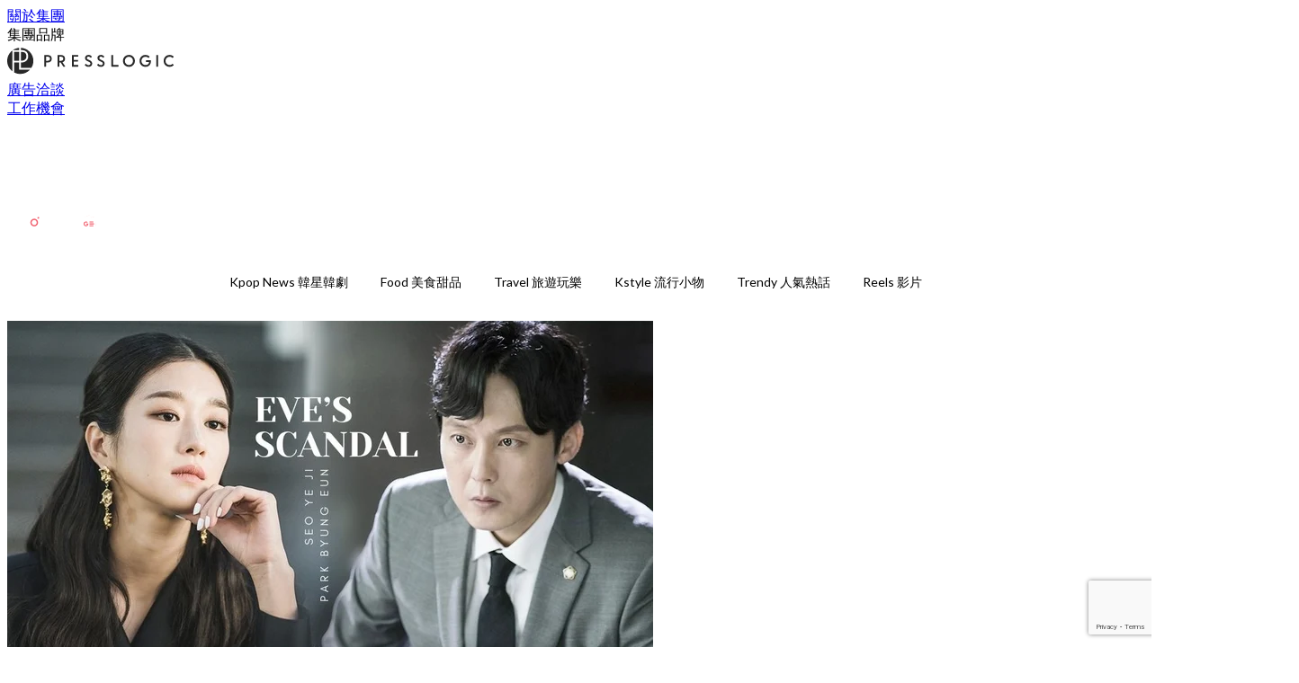

--- FILE ---
content_type: text/html; charset=utf-8
request_url: https://thekdaily.com/article/151072/%E5%BE%90%E7%9D%BF%E7%9F%A5-%E7%88%AD%E8%AD%B0-%E5%BE%A9%E5%87%BA-%E5%9B%9E%E6%AD%B8%E4%BD%9C-%E6%96%B0%E5%8A%87-%E5%A4%8F%E5%A8%83%E7%9A%84%E7%B7%8B%E8%81%9E-%E5%A5%B3%E4%B8%BB%E8%A7%92-%E6%9C%B4%E7%A7%89%E6%81%A9
body_size: 40685
content:
<!doctype html>
<html data-n-head-ssr lang="zh-Hant-TW" data-n-head="%7B%22lang%22:%7B%22ssr%22:%22zh-Hant-TW%22%7D%7D">
  <head >
    <title>徐睿知爭議後復出！有望主演tvN新劇《夏娃的緋聞》與朴秉恩合作</title><meta data-n-head="ssr" charset="utf-8"><meta data-n-head="ssr" data-hid="viewport" name="viewport" content="width=device-width, initial-scale=1"><meta data-n-head="ssr" property="og:site_name" content="Kdaily 韓粉日常"><meta data-n-head="ssr" property="fb:pages" content="1003634833006969"><meta data-n-head="ssr" property="og:locale" content="zh_TW"><meta data-n-head="ssr" name="package-version" content="v1.14.0"><meta data-n-head="ssr" name="robots" content="max-image-preview:large, max-snippet:-1, max-video-preview:-1"><meta data-n-head="ssr" name="format-detection" content="telephone=no"><meta data-n-head="ssr" data-hid="robots" name="robots" content=""><meta data-n-head="ssr" data-hid="keywords" name="keywords" content="Kpop News 韓星韓劇, 徐睿知, 朴秉恩, 雖然是精神病但沒關係, 夏娃的緋聞"><meta data-n-head="ssr" property="fb:app_id" content="2790204947966101"><meta data-n-head="ssr" data-hid="og:image:width" property="og:image:width" content="1000"><meta data-n-head="ssr" data-hid="og:image:height" property="og:image:height" content="525"><meta data-n-head="ssr" name="description" content="徐睿知去年憑藉《雖然是精神病但沒關係》人氣爆增，今年4月深陷爭議，演藝事業全停擺。然而近日，徐睿知傳出接到tvN新劇《夏娃的緋聞》的女主角提案，有望與朴秉恩合作！" data-hid="description"><meta data-n-head="ssr" property="og:title" content="爭議後首部回歸作！徐睿知有望擔任tvN新劇《夏娃的緋聞》女主角，化身「危險之花」與朴秉恩合作 | Kdaily 韓粉日常" data-hid="og:title"><meta data-n-head="ssr" property="og:description" content="徐睿知 去年憑藉《 雖然是精神病但沒關係 》人氣爆增，一躍成為當紅炸子雞，沒想到今年4月卻被爆出各種黑料，形象受到重創，演藝事業也全部停擺。然而近日，徐睿知傳出接到tvN新劇《夏娃的緋聞》的女主角提案，有望與 朴秉恩 合作！ Photo from  NAVER 《夏娃的緋聞》是一部講述讓韓國陷入混亂的財閥2萬億韓元離婚訴訟內幕的癡情愛情劇，因「劇本很紮實」而備受業界關注。 徐睿知 正在討論出演的女主角是一個雖然擁有天才父親和美麗母親，但在經歷不幸的家庭史後，變身為具有致命魅力的「危險之花」一樣的角色，同時也是2兆韓元離婚訴訟的中心人物。 Photo from  NAVER 該劇男主角目前則有望" data-hid="og:description"><meta data-n-head="ssr" property="og:url" content="https://thekdaily.com/article/151072/徐睿知-爭議-復出-回歸作-新劇-夏娃的緋聞-女主角-朴秉恩" data-hid="og:url"><meta data-n-head="ssr" property="og:image" content="https://image.presslogic.com/kdaily-image.presslogic.com/wp-content/uploads/2021/09/18156318.jpeg" data-hid="og:image"><meta data-n-head="ssr" property="article:author" content="undefined" data-hid="article:author"><meta data-n-head="ssr" property="article:publisher" content="undefined" data-hid="article:publisher"><meta data-n-head="ssr" name="publisher" content="Kdaily 韓粉日常" data-hid="publisher"><meta data-n-head="ssr" name="author" content="Kdaily 韓粉日常" data-hid="author"><meta data-n-head="ssr" property="og:type" content="article" data-hid="og:type"><meta data-n-head="ssr" property="og:site_name" content="Kdaily 韓粉日常" data-hid="og:site_name"><meta data-n-head="ssr" name="googlebot" content="index,follow" data-hid="googlebot"><meta data-n-head="ssr" property="fb:pages" content="1003634833006969" data-hid="fb:pages"><link data-n-head="ssr" rel="icon" type="image/x-icon" href="https://assets.presslogic.com/presslogic-hk-tk/static/favicon.ico"><link data-n-head="ssr" rel="shortcut icon" type="image/x-icon" href="https://assets.presslogic.com/presslogic-hk-tk/static/favicon.ico"><link data-n-head="ssr" rel="apple-touch-icon" size="120x120" href="https://assets.presslogic.com/presslogic-hk-tk/static/apple-touch-icon/120x120.png"><link data-n-head="ssr" rel="apple-touch-icon" size="152x152" href="https://assets.presslogic.com/presslogic-hk-tk/static/apple-touch-icon/152x152.png"><link data-n-head="ssr" rel="apple-touch-icon" size="167x167" href="https://assets.presslogic.com/presslogic-hk-tk/static/apple-touch-icon/167x167.png"><link data-n-head="ssr" rel="apple-touch-icon" size="180x180" href="https://assets.presslogic.com/presslogic-hk-tk/static/apple-touch-icon/180x180.png"><link data-n-head="ssr" rel="dns-prefetch" href="https://connect.facebook.net" crossorigin="anonymous"><link data-n-head="ssr" rel="dns-prefetch" href="https://pagead2.googlesyndication.com" crossorigin="anonymous"><link data-n-head="ssr" rel="dns-prefetch" href="https://www.facebook.com" crossorigin="anonymous"><link data-n-head="ssr" rel="dns-prefetch" href="https://googleads.g.doubleclick.net" crossorigin="anonymous"><link data-n-head="ssr" rel="dns-prefetch" href="https://fonts.googleapis.com"><link data-n-head="ssr" rel="preconnect" href="https://fonts.googleapis.com" crossorigin="anonymous"><link data-n-head="ssr" rel="stylesheet" href="https://fonts.googleapis.com/css2?family=Lato:wght@300;400;700&amp;display=swap"><link data-n-head="ssr" rel="preload" href="https://image.presslogic.com/kdaily-image.presslogic.com/wp-content/uploads/2021/09/18156318.jpeg" as="image"><link data-n-head="ssr" rel="canonical" href="https://thekdaily.com/article/151072/徐睿知-爭議-復出-回歸作-新劇-夏娃的緋聞-女主角-朴秉恩" data-hid="canonical"><style data-n-head="ssr" data-hid="max-button-theme" type="text/css">
          .pl-main-article .pl-main-article__main .max-button-theme-1 {
            display: inline-block;color: #ffffff;width: 300px;height: 50px;background: rgba(241, 99, 113, 1);border: 1px solid #f16371;border-radius: 10px 10px 10px 10px;margin: 0px 0px 0px 0px;text-decoration: none!important;box-sizing: content-box;box-shadow: 0px 0px 2px 0px rgba(241,99,113,0.5);
          }
          .pl-main-article .pl-main-article__main .max-button-theme-1 .max-button-text {
            display: block;font-family: Tahoma;font-size: 20px;text-align: center;font-style: normal;font-weight: bold;padding: 14px 0px 14px 0px;line-height: 1;text-shadow: 0px 0px 0px rgba(255,175,160,0);
          }

          .pl-main-article .pl-main-article__main .max-button-theme-1:hover {
            color: #f16371;background: rgba(255, 255, 255, 1);border: 1px solid #f16371;box-shadow: 0px 0px 2px 0px rgba(241,99,113,0.25);
          }
          .pl-main-article .pl-main-article__main .max-button-theme-1:hover .max-button-text{
            text-shadow: 0px 0px 0px rgba(51,51,51,0);
          }
        
          .pl-main-article .pl-main-article__main .max-button-theme-2 {
            display: inline-block;color: #ffffff;width: 300px;height: 50px;background: linear-gradient(rgba(246, 159, 147, 0.79) 45%, rgba(255, 189, 35, 0.79));border: 1px solid rgba(80,90,199,0);border-radius: 3px 3px 3px 3px;margin: 0px 0px 0px 0px;text-decoration: none!important;box-sizing: content-box;box-shadow: 0px 0px 10px 0px rgba(246,159,147,0.5);
          }
          .pl-main-article .pl-main-article__main .max-button-theme-2 .max-button-text {
            display: block;font-family: Tahoma;font-size: 20px;text-align: center;font-style: normal;font-weight: bold;padding: 14px 0px 14px 0px;line-height: 1;text-shadow: 0px 0px 0px rgba(80,90,199,0);
          }

          .pl-main-article .pl-main-article__main .max-button-theme-2:hover {
            color: #cccccccc;background: linear-gradient(rgba(255, 255, 255, 1) 45%, rgba(255, 255, 255, 1));border: 1px solid #cccccc;box-shadow: 0px 0px 10px 0px rgba(226,226,226,0.5);
          }
          .pl-main-article .pl-main-article__main .max-button-theme-2:hover .max-button-text{
            text-shadow: 0px 0px 0px rgba(51,51,51,0);
          }
        </style><script data-n-head="ssr" src="https://platform.instagram.com/en_US/embeds.js" async></script><script data-n-head="ssr" data-hid="gtm-script">window['dataLayer']=[];if(!window._gtm_init){window._gtm_init=1;(function (w,n,d,m,e,p){w[d]=(w[d]==1||n[d]=='yes'||n[d]==1||n[m]==1||(w[e]&&w[e][p]&&w[e][p]()))?1:0})(window,navigator,'doNotTrack','msDoNotTrack','external','msTrackingProtectionEnabled');(function(w,d,s,l,x,y){w[x]={};w._gtm_inject=function(i){if(w.doNotTrack||w[x][i])return;w[x][i]=1;w[l]=w[l]||[];w[l].push({'gtm.start':new Date().getTime(),event:'gtm.js'});var f=d.getElementsByTagName(s)[0],j=d.createElement(s);j.defer=true;j.src='https://www.googletagmanager.com/gtm.js?id='+i;f.parentNode.insertBefore(j,f);}})(window,document,'script','dataLayer','_gtm_ids','_gtm_inject')};["GTM-PRD2XB9"].forEach(function(i){window._gtm_inject(i)})</script><script data-n-head="ssr" type="application/ld+json">{"@context":"https://schema.org","@type":"NewsArticle","mainEntityOfPage":{"@type":"WebPage","@id":"https://thekdaily.com/article/151072/徐睿知-爭議-復出-回歸作-新劇-夏娃的緋聞-女主角-朴秉恩"},"headline":"徐睿知爭議後復出！有望主演tvN新劇《夏娃的緋聞》與朴秉恩合作","image":["https://image.presslogic.com/kdaily-image.presslogic.com/wp-content/uploads/2021/09/18156318.jpeg"],"datePublished":"2021-09-07T05:05:27Z","dateModified":"2021-09-10T17:44:26.000Z","author":{"@type":"Person","name":"Kelly"},"publisher":{"@type":"Organization","name":"Kdaily 韓粉日常","url":"https://thekdaily.com","logo":{"@type":"imageObject","url":"https://assets.presslogic.com/presslogic-hk-tk/static/favicon.ico"}},"keywords":["Kpop News 韓星韓劇","徐睿知","朴秉恩","雖然是精神病但沒關係","夏娃的緋聞"]}</script><link rel="preload" href="/_nuxt/00d4de9.js" as="script"><link rel="preload" href="/_nuxt/459792f.js" as="script"><link rel="preload" href="/_nuxt/c9181e4.js" as="script"><link rel="preload" href="/_nuxt/ac34dff.js" as="script"><link rel="preload" href="/_nuxt/e0addc8.js" as="script"><link rel="preload" href="/_nuxt/621c500.js" as="script"><link rel="preload" href="/_nuxt/vendors/app/14b916ce.3e1d42b.css" as="style"><link rel="preload" href="/_nuxt/09c0dee.js" as="script"><link rel="preload" href="/_nuxt/e995d50.js" as="script"><link rel="preload" href="/_nuxt/4175889.js" as="script"><link rel="preload" href="/_nuxt/97c06ae.js" as="script"><link rel="preload" href="/_nuxt/153ee37.js" as="script"><link rel="preload" href="/_nuxt/e2eb180.js" as="script"><link rel="preload" href="/_nuxt/vendors/app/fca7f372.48c6e19.css" as="style"><link rel="preload" href="/_nuxt/9f482d7.js" as="script"><link rel="preload" href="/_nuxt/vendors/app/f1283a41.11a5785.css" as="style"><link rel="preload" href="/_nuxt/dc2218b.js" as="script"><link rel="preload" href="/_nuxt/1aa7109.js" as="script"><link rel="preload" href="/_nuxt/087c686.js" as="script"><link rel="preload" href="/_nuxt/f90ee40.js" as="script"><link rel="preload" href="/_nuxt/fc30147.js" as="script"><link rel="preload" href="/_nuxt/62f7f3c.js" as="script"><link rel="preload" href="/_nuxt/f267f0b.js" as="script"><link rel="preload" href="/_nuxt/1527e83.js" as="script"><link rel="preload" href="/_nuxt/668fa83.js" as="script"><link rel="preload" href="/_nuxt/752379f.js" as="script"><link rel="preload" href="/_nuxt/vendors/app/6586b30a.4026b20.css" as="style"><link rel="preload" href="/_nuxt/0f1da18.js" as="script"><link rel="preload" href="/_nuxt/a4addd7.js" as="script"><link rel="preload" href="/_nuxt/cf0640d.js" as="script"><link rel="preload" href="/_nuxt/f8d105e.js" as="script"><link rel="preload" href="/_nuxt/vendors/app/e0ed5ff5.a5e3790.css" as="style"><link rel="preload" href="/_nuxt/e040d85.js" as="script"><link rel="preload" href="/_nuxt/82da692.js" as="script"><link rel="preload" href="/_nuxt/22a0327.js" as="script"><link rel="preload" href="/_nuxt/9986f82.js" as="script"><link rel="preload" href="/_nuxt/c1e239c.js" as="script"><link rel="preload" href="/_nuxt/vendors/app/ec8c427e.5959bde.css" as="style"><link rel="preload" href="/_nuxt/bf697da.js" as="script"><link rel="preload" href="/_nuxt/139c6e1.js" as="script"><link rel="preload" href="/_nuxt/app/f69643ec.b08e073.css" as="style"><link rel="preload" href="/_nuxt/a6c503e.js" as="script"><link rel="preload" href="/_nuxt/app/a50f6b0f.a522047.css" as="style"><link rel="preload" href="/_nuxt/01081bc.js" as="script"><link rel="preload" href="/_nuxt/app/fdb9d3a8.554cce5.css" as="style"><link rel="preload" href="/_nuxt/ba9a9e4.js" as="script"><link rel="preload" href="/_nuxt/c98ffe8.js" as="script"><link rel="preload" href="/_nuxt/app/890ca723.2ca2712.css" as="style"><link rel="preload" href="/_nuxt/9f786be.js" as="script"><link rel="preload" href="/_nuxt/397d237.js" as="script"><link rel="preload" href="/_nuxt/app/01d99f6b.45894f8.css" as="style"><link rel="preload" href="/_nuxt/aa83435.js" as="script"><link rel="preload" href="/_nuxt/8.8054021.css" as="style"><link rel="preload" href="/_nuxt/0fddd18.js" as="script"><link rel="preload" href="/_nuxt/23.179210a.css" as="style"><link rel="preload" href="/_nuxt/49b2d17.js" as="script"><link rel="preload" href="/_nuxt/44.ff65050.css" as="style"><link rel="preload" href="/_nuxt/e9828a4.js" as="script"><link rel="preload" href="/_nuxt/75d6de3.js" as="script"><link rel="preload" href="/_nuxt/fb1b2c4.js" as="script"><link rel="preload" href="/_nuxt/pages/article/_wpid/_title/01e7b97c.e98c2ee.css" as="style"><link rel="preload" href="/_nuxt/d691cb4.js" as="script"><link rel="preload" href="/_nuxt/1.aff56ec.css" as="style"><link rel="preload" href="/_nuxt/de51419.js" as="script"><link rel="preload" href="/_nuxt/11.9175592.css" as="style"><link rel="preload" href="/_nuxt/b99333f.js" as="script"><link rel="preload" href="/_nuxt/6.8c06da4.css" as="style"><link rel="preload" href="/_nuxt/864755e.js" as="script"><link rel="preload" href="/_nuxt/25.eb8ace9.css" as="style"><link rel="preload" href="/_nuxt/e58837e.js" as="script"><link rel="preload" href="/_nuxt/12.7858ed6.css" as="style"><link rel="preload" href="/_nuxt/d1756ff.js" as="script"><link rel="preload" href="/_nuxt/22.e8e621d.css" as="style"><link rel="preload" href="/_nuxt/e60a0c9.js" as="script"><link rel="preload" href="/_nuxt/20.6b19619.css" as="style"><link rel="preload" href="/_nuxt/a8766b2.js" as="script"><link rel="stylesheet" href="/_nuxt/vendors/app/14b916ce.3e1d42b.css"><link rel="stylesheet" href="/_nuxt/vendors/app/fca7f372.48c6e19.css"><link rel="stylesheet" href="/_nuxt/vendors/app/f1283a41.11a5785.css"><link rel="stylesheet" href="/_nuxt/vendors/app/6586b30a.4026b20.css"><link rel="stylesheet" href="/_nuxt/vendors/app/e0ed5ff5.a5e3790.css"><link rel="stylesheet" href="/_nuxt/vendors/app/ec8c427e.5959bde.css"><link rel="stylesheet" href="/_nuxt/app/f69643ec.b08e073.css"><link rel="stylesheet" href="/_nuxt/app/a50f6b0f.a522047.css"><link rel="stylesheet" href="/_nuxt/app/fdb9d3a8.554cce5.css"><link rel="stylesheet" href="/_nuxt/app/890ca723.2ca2712.css"><link rel="stylesheet" href="/_nuxt/app/01d99f6b.45894f8.css"><link rel="stylesheet" href="/_nuxt/8.8054021.css"><link rel="stylesheet" href="/_nuxt/23.179210a.css"><link rel="stylesheet" href="/_nuxt/44.ff65050.css"><link rel="stylesheet" href="/_nuxt/pages/article/_wpid/_title/01e7b97c.e98c2ee.css"><link rel="stylesheet" href="/_nuxt/1.aff56ec.css"><link rel="stylesheet" href="/_nuxt/11.9175592.css"><link rel="stylesheet" href="/_nuxt/6.8c06da4.css"><link rel="stylesheet" href="/_nuxt/25.eb8ace9.css"><link rel="stylesheet" href="/_nuxt/12.7858ed6.css"><link rel="stylesheet" href="/_nuxt/22.e8e621d.css"><link rel="stylesheet" href="/_nuxt/20.6b19619.css">
  </head>
  <body >
    <noscript data-n-head="ssr" data-hid="gtm-noscript" data-pbody="true"><iframe src="https://www.googletagmanager.com/ns.html?id=GTM-PRD2XB9&" height="0" width="0" style="display:none;visibility:hidden" title="gtm"></iframe></noscript><div data-server-rendered="true" id="__nuxt"><!----><div id="__layout"><div class="desktop-layout"><div id="page-ga" hidden="hidden">
    UA-75313505-5
  </div> <div id="page-ga4" hidden="hidden">
    G-BXWL7DX164
  </div> <div id="page-slug" hidden="hidden">
    kdaily
  </div> <!----> <div><!----> <div class="anymind-interstitial"></div> <div class="anymind-anchorad"></div> <!----> <div><div><div id="top-banner-ad" class="top-banner-ad-container container top-banner-ad-desktop"><div data-key="Top2_D" class="ad-slot-script-wrap no-space" data-v-6bf17631><div id="ad-id-m5qdjr" data-v-6bf17631></div></div></div></div> <header id="header" class="app-header"><div class="app-header__top-nav"><div class="app-header__top-nav-item"><a href="https://www.presslogic.ai/" target="_blank">
        關於集團
      </a></div> <div class="app-header__top-nav-item el-dropdown"><div>
        集團品牌<i class="el-icon-arrow-down el-icon--right"></i></div> <ul class="el-dropdown-menu el-popper app-header__top-nav-brand" style="display:none;"><li tabindex="-1" class="el-dropdown-menu__item"><!----><a href="https://girlstyle.com" target="_blank">GirlStyle 女生日常</a></li><li tabindex="-1" class="el-dropdown-menu__item"><!----><a href="https://holidaysmart.io" target="_blank">HolidaySmart 假期日常</a></li><li tabindex="-1" class="el-dropdown-menu__item"><!----><a href="https://jomexplore.io" target="_blank">Jom Explore</a></li><li tabindex="-1" class="el-dropdown-menu__item"><!----><a href="https://businessfocus.io" target="_blank">BusinessFocus</a></li><li tabindex="-1" class="el-dropdown-menu__item"><!----><a href="https://mamidaily.com" target="_blank">MamiDaily 親子日常</a></li><li tabindex="-1" class="el-dropdown-menu__item"><!----><a href="https://urbanlifehk.com" target="_blank">UrbanLife Health 健康新態度</a></li><li tabindex="-1" class="el-dropdown-menu__item"><!----><a href="https://topbeautyhk.com" target="_blank">TopBeauty</a></li><li tabindex="-1" class="el-dropdown-menu__item"><!----><a href="https://poplady-mag.com" target="_blank">POPLADY</a></li><li tabindex="-1" class="el-dropdown-menu__item"><!----><a href="https://thekdaily.com" target="_blank">Kdaily 韓粉日常</a></li><li tabindex="-1" class="el-dropdown-menu__item"><!----><a href="https://thepetcity.co" target="_blank">PetCity 毛孩日常</a></li><li tabindex="-1" class="el-dropdown-menu__item"><!----><a href="https://www.baby-kingdom.com/forum.php" target="_blank">Baby-Kingdom</a></li><li tabindex="-1" class="el-dropdown-menu__item"><!----><a href="https://www.edu-kingdom.com/" target="_blank">Edu-Kingdom</a></li><li tabindex="-1" class="el-dropdown-menu__item"><!----><a href="https://medialens.io" target="_blank">MediaLens</a></li><li tabindex="-1" class="el-dropdown-menu__item"><!----><a href="https://www.tapnow.com/zh-HK/" target="_blank">TapNow</a></li><li tabindex="-1" class="el-dropdown-menu__item"><!----><a href="https://www.maxlytics.io" target="_blank">Maxlytics</a></li><li tabindex="-1" class="el-dropdown-menu__item"><!----><a href="https://echomaker.io/" target="_blank">EchoMaker</a></li><li tabindex="-1" class="el-dropdown-menu__item"><!----><a href="https://www.eventvibe.io/" target="_blank">EventVibe</a></li><li tabindex="-1" class="el-dropdown-menu__item"><!----><a href="https://www.facevibe.ai/" target="_blank">FaceVibe</a></li><li tabindex="-1" class="el-dropdown-menu__item"><!----><a href="https://www.mintinglabs.com/" target="_blank">Mintinglabs</a></li></ul></div> <div class="app-header__top-nav-item"><a href="https://www.presslogic.ai/" target="_blank"><img src="https://assets.presslogic.com/static/images/logo/presslogic-logo.svg" alt="presslogic-logo"></a></div> <div class="app-header__top-nav-item"><a href="/advertise" target="_blank">
        廣告洽談
      </a></div> <div class="app-header__top-nav-item"><a href="https://www.presslogic.ai/career" target="_blank">
        工作機會
      </a></div></div> <div class="app-header__main"><a href="/" title="Kdaily 韓粉日常" class="app-header__home-link nuxt-link-active"><img src="https://assets.presslogic.com/presslogic-hk-tk/static/images/layout-logo.png" srcset="https://assets.presslogic.com/presslogic-hk-tk/static/images/layout-logo@2x.png 2x, https://assets.presslogic.com/presslogic-hk-tk/static/images/layout-logo@3x.png 3x" id="logo" alt="Kdaily 韓粉日常" class="pl-retina-img"></a> <div class="app-header__container"><!----> <div class="top-header-nav"><!----> <a href="/search" aria-label="search" class="header-search-link"><img src="https://assets.presslogic.com/presslogic-hk-tk/static/images/header-icon-search.svg" class="header-search-link__icon"></a> <div class="top-header-nav__social"><a href="https://www.facebook.com/thekdaily/" target="_blank" rel="noopener noreferrer" class="top-header-nav__link"><img src="https://assets.presslogic.com/presslogic-hk-tk/static/images/header-icon-facebook.svg" alt="facebook" class="top-header-nav__icon"></a><a href="https://www.instagram.com/the_kdaily/" target="_blank" rel="noopener noreferrer" class="top-header-nav__link"><img src="https://assets.presslogic.com/presslogic-hk-tk/static/images/header-icon-instagram.svg" alt="instagram" class="top-header-nav__icon"></a><a href="https://www.threads.net/@the_kdaily" target="_blank" rel="noopener noreferrer" class="top-header-nav__link"><img src="https://assets.presslogic.com/presslogic-hk-tk/static/images/header-icon-thread.svg" alt="thread" class="top-header-nav__icon"></a><!----><a href="https://today.line.me/tw/v2/publisher/103056" target="_blank" rel="noopener noreferrer" class="top-header-nav__link"><img src="https://assets.presslogic.com/presslogic-hk-tk/static/images/header-icon-line.svg" alt="line" class="top-header-nav__icon"></a><a href="https://news.google.com/publications/CAAqBwgKMJi4mQswwsKxAw" target="_blank" rel="noopener noreferrer" class="top-header-nav__link"><img src="https://assets.presslogic.com/presslogic-hk-tk/static/images/header-icon-google-news.svg" alt="google-news" class="top-header-nav__icon"></a></div> <!----></div></div></div> <!----> <!----></header> <header id="header-small" class="collapsing-header" style="display:none;"><div class="collapsing-header__container"><a href="https://www.presslogic.ai/" target="_blank" rel="noopener noreferrer" class="collapsing-header__group-link"><img src="https://assets.presslogic.com/static/images/logo/presslogic-logo-w.svg" alt="presslogic-logo" class="collapsing-header__group-logo"></a> <a href="/" title="Kdaily 韓粉日常" class="collapsing-header__home-link nuxt-link-active"><img src="https://assets.presslogic.com/presslogic-hk-tk/static/images/loading.png" alt="Kdaily 韓粉日常" class="collapsing-header__home-logo kdaily"></a> <div class="collapsing-header__menu"><div class="desktop-header-navigation container"><ul class="desktop-header-navigation__menu" style="margin-left:0px;"><li class="desktop-header-navigation__menu-item"><a href="/category/kpop-news" class="desktop-header-navigation__menu-link"><span>Kpop News 韓星韓劇</span></a> <div class="desktop-header-navigation__sub-menu-wrap" style="display:none;"><ul class="desktop-header-navigation__sub-menu"><li class="desktop-header-navigation__sub-menu-item"><a href="/category/kpop-news" class="desktop-header-navigation__sub-menu-link">
              All 全部
            </a></li> </ul> <!----></div></li><li class="desktop-header-navigation__menu-item"><a href="/category/food" class="desktop-header-navigation__menu-link"><span>Food 美食甜品</span></a> <div class="desktop-header-navigation__sub-menu-wrap" style="display:none;"><ul class="desktop-header-navigation__sub-menu"><li class="desktop-header-navigation__sub-menu-item"><a href="/category/food" class="desktop-header-navigation__sub-menu-link">
              All 全部
            </a></li> </ul> <!----></div></li><li class="desktop-header-navigation__menu-item"><a href="/category/travel" class="desktop-header-navigation__menu-link"><span>Travel 旅遊玩樂</span></a> <div class="desktop-header-navigation__sub-menu-wrap" style="display:none;"><ul class="desktop-header-navigation__sub-menu"><li class="desktop-header-navigation__sub-menu-item"><a href="/category/travel" class="desktop-header-navigation__sub-menu-link">
              All 全部
            </a></li> </ul> <!----></div></li><li class="desktop-header-navigation__menu-item"><a href="/category/trendy" class="desktop-header-navigation__menu-link"><span>Kstyle 流行小物</span></a> <div class="desktop-header-navigation__sub-menu-wrap" style="display:none;"><ul class="desktop-header-navigation__sub-menu"><li class="desktop-header-navigation__sub-menu-item"><a href="/category/trendy" class="desktop-header-navigation__sub-menu-link">
              All 全部
            </a></li> </ul> <!----></div></li> <li class="desktop-header-navigation__menu-item"><a href="/category/trendy-hot" class="pl-menu-link pl-menu-link--234 pl-menu-link--text desktop-header-navigation__menu-link">Trendy 人氣熱話</a></li><li class="desktop-header-navigation__menu-item"><a href="/igvideos" class="pl-menu-link pl-menu-link--181 pl-menu-link--text desktop-header-navigation__menu-link">Reels 影片</a></li></ul></div></div> <!----> <a href="/search" aria-label="search" class="header-search-link"><img src="https://assets.presslogic.com/presslogic-hk-tk/static/images/header-icon-search.svg" class="header-search-link__icon"></a> <!----></div></header> <div class="default-layout-wrap" style="background:#FFFFFF;"><div id="main-navigation" class="main-navigation container"><ul class="main-navigation__menu"><li class="main-navigation__menu-item"><a href="/category/kpop-news" class="main-navigation__menu-link">
        Kpop News 韓星韓劇
      </a> <div class="main-navigation__sub-menu-wrap" style="display:none;"><ul class="main-navigation__sub-menu"></ul> <!----></div></li><li class="main-navigation__menu-item"><a href="/category/food" class="main-navigation__menu-link">
        Food 美食甜品
      </a> <div class="main-navigation__sub-menu-wrap" style="display:none;"><ul class="main-navigation__sub-menu"></ul> <!----></div></li><li class="main-navigation__menu-item"><a href="/category/travel" class="main-navigation__menu-link">
        Travel 旅遊玩樂
      </a> <div class="main-navigation__sub-menu-wrap" style="display:none;"><ul class="main-navigation__sub-menu"></ul> <!----></div></li><li class="main-navigation__menu-item"><a href="/category/trendy" class="main-navigation__menu-link">
        Kstyle 流行小物
      </a> <div class="main-navigation__sub-menu-wrap" style="display:none;"><ul class="main-navigation__sub-menu"></ul> <!----></div></li> <li class="main-navigation__menu-item"><a href="/category/trendy-hot" class="pl-menu-link pl-menu-link--234 pl-menu-link--text main-navigation__menu-link">Trendy 人氣熱話</a></li><li class="main-navigation__menu-item"><a href="/igvideos" class="pl-menu-link pl-menu-link--181 pl-menu-link--text main-navigation__menu-link">Reels 影片</a></li></ul></div> <div class="container"><div><div data-fetch-key="0" class="article-page article-page--desktop"><div id="article-id" hidden="hidden">
    151072
  </div> <div id="author-name" hidden="hidden">
    kelly-kao
  </div> <div id="remove-ads" hidden="hidden">
    false
  </div> <div id="device-type" hidden="hidden">
    desktop
  </div> <div id="fb-page-id" hidden="hidden">
    1003634833006969
  </div> <div id="custom-ads" hidden="hidden">
    false
  </div> <div id="app-only-content" hidden="hidden">
    false
  </div> <div data-idx="0" class="article-item"><div class="article-page__ad-block hide-ad-iframe"><div data-key="article_top_desktop" class="ad-slot-script-wrap no-space" data-v-6bf17631><div id="ad-id-aapjm0" data-v-6bf17631></div></div></div> <div class="article-page__ad-block hide-ad-iframe"><div data-key="teads_header2_desktop" class="ad-slot-script-wrap no-space" data-v-6bf17631><div id="ad-id-5xzu9j" data-v-6bf17631></div></div></div> <div class="article-page__ad-block article-page__desktop-topbanner-ad"><div data-key="Top1_D" class="ad-topbanner-wrap ad-slot-script-wrap" data-v-6bf17631><div id="ad-id-ymq720" data-v-6bf17631></div></div></div> <!----> <div class="main-content__container"><div class="main-content main-content-151072"><!----> <article data-fetch-key="1" class="pl-main-article pl-main-article--desktop pl-main-article--cls-height main-article site-thekdaily"><div class="pl-main-article__image pl-main-article__image--loading"><img src="https://image.presslogic.com/kdaily-image.presslogic.com/wp-content/uploads/2021/09/18156318.jpeg?auto=format&amp;w=718" srcset="https://image.presslogic.com/kdaily-image.presslogic.com/wp-content/uploads/2021/09/18156318.jpeg?auto=format&amp;w=1436 2x ,https://image.presslogic.com/kdaily-image.presslogic.com/wp-content/uploads/2021/09/18156318.jpeg?auto=format&amp;w=2154 3x" alt="爭議後首部回歸作！徐睿知有望擔任tvN新劇《夏娃的緋聞》女主角，化身「危險之花」與朴秉恩合作"></div> <h1 class="pl-main-article__title">
    爭議後首部回歸作！徐睿知有望擔任tvN新劇《夏娃的緋聞》女主角，化身「危險之花」與朴秉恩合作
  </h1> <div class="pl-main-article__categories"><span class="pl-main-article__categories-item"><a href="/category/kpop-news" target="_blank" rel="noopener noreferrer">
          Kpop News 韓星韓劇
        </a></span></div> <div class="pl-author-panel pl-author-panel--article-page"><div class="pl-author-panel__card"><div class="pl-author-panel__avatar-wrap"><div class="pl-author-panel__avatar" style="background-image:url(https://image.presslogic.com/kdaily-image.presslogic.com/wp-content/uploads/2019/09/B062A29B-503F-43C0-8C36-256A3F761105.jpg?w=100);"><a href="/author/kelly-kao" class="pl-author-panel__avatar-link"></a></div></div> <div class="pl-author-panel__info"><div class="pl-author-panel__main"><div class="pl-author-panel__date"><span>By <a href="/author/kelly-kao">
            Kelly
          </a> on 07 Sep 2021</span></div> <div class="pl-author-panel__job">
          Senior Digital Media Editor
          <svg aria-hidden="true" data-prefix="far" data-icon="chevron-up" role="img" xmlns="http://www.w3.org/2000/svg" viewBox="0 0 448 512" class="svg-inline--fa fa-chevron-up fa-w-14 pl-author-panel__desc-btn"><path fill="currentColor" d="M6.101 359.293L25.9 379.092c4.686 4.686 12.284 4.686 16.971 0L224 198.393l181.13 180.698c4.686 4.686 12.284 4.686 16.971 0l19.799-19.799c4.686-4.686 4.686-12.284 0-16.971L232.485 132.908c-4.686-4.686-12.284-4.686-16.971 0L6.101 342.322c-4.687 4.687-4.687 12.285 0 16.971z"></path></svg></div></div> <!----></div></div> <div class="pl-author-panel__desc-collapse"><div class="pl-author-panel__desc">假韓妞真台妹///日常追星追劇。</div> <!----></div></div> <div class="pl-main-article__main pl-main-article__main-0"><div><!----> <div class="page-start"></div> <!----> <!----> <div><p><span style="font-weight: 400;"><a href="https://thekdaily.com/tag/徐睿知">徐睿知</a>去年憑藉《<a href="https://thekdaily.com/tag/雖然是精神病但沒關係">雖然是精神病但沒關係</a>》人氣爆增，一躍成為當紅炸子雞，沒想到今年4月卻被爆出各種黑料，形象受到重創，演藝事業也全部停擺。然而近日，徐睿知傳出接到tvN新劇《夏娃的緋聞》的女主角提案，有望與<a href="https://thekdaily.com/tag/朴秉恩">朴秉恩</a>合作！</span></p></div> <div class="pl-text-ads"><!----></div> <!----> <!----> <!----> <!----> <!----> <!----> <!----><!----><!----> <!----><!----><!----><!----><!----> <!----> <!----> <!----><div><!----></div> <!----> <!----> <div class="pl-main-article__ad-block"><div data-key="C1" class="ad-slot-wrap is-fit" style="--bg:transparent;" data-v-146a4d51><div class="ad-slot-main" data-v-146a4d51><!----> <div id="ad-id-eqom0p" data-v-146a4d51></div> <!----></div></div> <div data-key="C2" class="ad-slot-wrap is-fit" style="--bg:transparent;" data-v-146a4d51><div class="ad-slot-main" data-v-146a4d51><!----> <div id="ad-id-rqsxug" data-v-146a4d51></div> <!----></div></div></div> <div><p><span class="photo-credit-box" style="max-width: 1000px; display: block;"><span class="pl-article-img-wrap placeholder" style="margin-top: 15px; display: block; width: 100%; position: relative; padding-bottom: 145.1%;"><img class="size-full wp-image-151073 pl-article-img" src="https://assets.presslogic.com/presslogic-hk-tk/static/images/loading.png" alt="徐睿知有望擔任tvN新劇《夏娃的緋聞》女主角" width="1000" height="1451" data-src="https://image.presslogic.com/kdaily-image.presslogic.com/wp-content/uploads/2021/09/ef5cc820.jpeg" style="position: absolute; width: 100%; max-width: 100%; height: 100%; cursor: pointer; margin: 0;" data-srcset="https://image.presslogic.com/kdaily-image.presslogic.com/wp-content/uploads/2021/09/ef5cc820.jpeg?auto=format&w=414 414w, https://image.presslogic.com/kdaily-image.presslogic.com/wp-content/uploads/2021/09/ef5cc820.jpeg?auto=format&w=718 718w, https://image.presslogic.com/kdaily-image.presslogic.com/wp-content/uploads/2021/09/ef5cc820.jpeg?auto=format&w=828 828w, https://image.presslogic.com/kdaily-image.presslogic.com/wp-content/uploads/2021/09/ef5cc820.jpeg?auto=format&w=1053 1053w, https://image.presslogic.com/kdaily-image.presslogic.com/wp-content/uploads/2021/09/ef5cc820.jpeg?auto=format&w=1242 1242w, https://image.presslogic.com/kdaily-image.presslogic.com/wp-content/uploads/2021/09/ef5cc820.jpeg?auto=format&w=1436 1436w, https://image.presslogic.com/kdaily-image.presslogic.com/wp-content/uploads/2021/09/ef5cc820.jpeg?auto=format&w=1440 1440w, https://image.presslogic.com/kdaily-image.presslogic.com/wp-content/uploads/2021/09/ef5cc820.jpeg?auto=format&w=2106 2106w, https://image.presslogic.com/kdaily-image.presslogic.com/wp-content/uploads/2021/09/ef5cc820.jpeg?auto=format&w=2154 2154w, https://image.presslogic.com/kdaily-image.presslogic.com/wp-content/uploads/2021/09/ef5cc820.jpeg?auto=format&w=2880 2880w, https://image.presslogic.com/kdaily-image.presslogic.com/wp-content/uploads/2021/09/ef5cc820.jpeg?auto=format&w=3159 3159w, https://image.presslogic.com/kdaily-image.presslogic.com/wp-content/uploads/2021/09/ef5cc820.jpeg?auto=format&w=4320 4320w" ></span><span class="photo-credit"><span>Photo from  NAVER</span></span></span></p></div> <!----> <!----><!----><!----><!----><!----><!----><!----> <!----> <!----> <!----> <!----> <div class="pl-main-article__text-ad"><div class="ad-slot-text-wrap" data-v-4e41afd0><div class="ad-slot-text-main" data-v-4e41afd0><div id="ad-id-wd3i2x" data-v-4e41afd0></div></div></div></div> <div data-vendor="teads" data-disabled="false" data-article-id="151072" data-article-line-index="1" data-article-index="0" data-site="KD-HK" class="teads teads-1"></div><!----><!----> <!----><!----><!----><!----><!----> <!----> <!----> <!----><!----> <!----> <!----> <!----> <div><p><span style="font-weight: 400;">《夏娃的緋聞》是一部講述讓韓國陷入混亂的財閥2萬億韓元離婚訴訟內幕的癡情愛情劇，因「劇本很紮實」而備受業界關注。<strong>徐睿知</strong>正在討論出演的女主角是一個雖然擁有天才父親和美麗母親，但在經歷不幸的家庭史後，變身為具有致命魅力的「危險之花」一樣的角色，同時也是2兆韓元離婚訴訟的中心人物。</span></p></div> <!----> <!----> <!----> <!----> <!----> <!----> <!----> <!----><!----><!----> <!----><!----><!----><!----><!----> <!----> <!----> <!----><!----> <!----> <!----> <!----> <div><p><span class="photo-credit-box" style="max-width: 1000px; display: block;"><span class="pl-article-img-wrap placeholder" style="margin-top: 15px; display: block; width: 100%; position: relative; padding-bottom: 125%;"><img class="size-full wp-image-151074 pl-article-img" src="https://assets.presslogic.com/presslogic-hk-tk/static/images/loading.png" alt="朴秉恩首次擔任男主角" width="800" height="1000" data-src="https://image.presslogic.com/kdaily-image.presslogic.com/wp-content/uploads/2021/09/2747b958.jpeg" style="position: absolute; width: 100%; max-width: 100%; height: 100%; cursor: pointer; margin: 0;" data-srcset="https://image.presslogic.com/kdaily-image.presslogic.com/wp-content/uploads/2021/09/2747b958.jpeg?auto=format&w=414 414w, https://image.presslogic.com/kdaily-image.presslogic.com/wp-content/uploads/2021/09/2747b958.jpeg?auto=format&w=718 718w, https://image.presslogic.com/kdaily-image.presslogic.com/wp-content/uploads/2021/09/2747b958.jpeg?auto=format&w=828 828w, https://image.presslogic.com/kdaily-image.presslogic.com/wp-content/uploads/2021/09/2747b958.jpeg?auto=format&w=1053 1053w, https://image.presslogic.com/kdaily-image.presslogic.com/wp-content/uploads/2021/09/2747b958.jpeg?auto=format&w=1242 1242w, https://image.presslogic.com/kdaily-image.presslogic.com/wp-content/uploads/2021/09/2747b958.jpeg?auto=format&w=1436 1436w, https://image.presslogic.com/kdaily-image.presslogic.com/wp-content/uploads/2021/09/2747b958.jpeg?auto=format&w=1440 1440w, https://image.presslogic.com/kdaily-image.presslogic.com/wp-content/uploads/2021/09/2747b958.jpeg?auto=format&w=2106 2106w, https://image.presslogic.com/kdaily-image.presslogic.com/wp-content/uploads/2021/09/2747b958.jpeg?auto=format&w=2154 2154w, https://image.presslogic.com/kdaily-image.presslogic.com/wp-content/uploads/2021/09/2747b958.jpeg?auto=format&w=2880 2880w, https://image.presslogic.com/kdaily-image.presslogic.com/wp-content/uploads/2021/09/2747b958.jpeg?auto=format&w=3159 3159w, https://image.presslogic.com/kdaily-image.presslogic.com/wp-content/uploads/2021/09/2747b958.jpeg?auto=format&w=4320 4320w" ></span><span class="photo-credit"><span>Photo from  NAVER</span></span></span></p></div> <!----> <!----> <!----> <!----> <!----> <!----> <!----> <!----><!----><!----> <!----><!----><!----><!----><!----> <!----> <!----> <!----><!----> <div class="page-start"></div> <!----> <!----> <div><p><span style="font-weight: 400;">該劇男主角目前則有望由<strong>朴秉恩</strong>出演，將在劇中飾演財界1位集團最高經營者，這也是朴秉恩出道20年來首度正式擔任男主角。朴秉恩2000年出道至今，在出演的作品中多飾演配角，近幾年開始擔任戲份較多的主要角色，日前還與全智賢合作了Netflix《<a href="https://thekdaily.com/tag/%E5%B1%8D%E6%88%B0%E6%9C%9D%E9%AE%AE%EF%BC%9A%E9%9B%85%E4%BF%A1%E5%82%B3">屍戰朝鮮：雅信傳</a>》，最新出演的作品則是由全度妍、柳俊烈主演的JTBC《<a href="https://thekdaily.com/tag/人間失格">人間失格</a>》。</span></p></div> <!----> <!----> <!----> <!----> <!----> <!----> <!----> <!----><!----><!----> <!----><!----><!----><!----><!----> <!----> <!----> <!----><!----> <!----> <!----> <!----> <div><p><span class="photo-credit-box" style="max-width: 1000px; display: block;"><span class="pl-article-img-wrap placeholder" style="margin-top: 15px; display: block; width: 100%; position: relative; padding-bottom: 75%;"><img class="size-full wp-image-151076 pl-article-img" src="https://assets.presslogic.com/presslogic-hk-tk/static/images/loading.png" alt="徐睿知憑藉《雖然是精神病但沒關係》人氣爆紅" width="1000" height="750" data-src="https://image.presslogic.com/kdaily-image.presslogic.com/wp-content/uploads/2021/09/e9af35a9.jpeg" style="position: absolute; width: 100%; max-width: 100%; height: 100%; cursor: pointer; margin: 0;" data-srcset="https://image.presslogic.com/kdaily-image.presslogic.com/wp-content/uploads/2021/09/e9af35a9.jpeg?auto=format&w=414 414w, https://image.presslogic.com/kdaily-image.presslogic.com/wp-content/uploads/2021/09/e9af35a9.jpeg?auto=format&w=718 718w, https://image.presslogic.com/kdaily-image.presslogic.com/wp-content/uploads/2021/09/e9af35a9.jpeg?auto=format&w=828 828w, https://image.presslogic.com/kdaily-image.presslogic.com/wp-content/uploads/2021/09/e9af35a9.jpeg?auto=format&w=1053 1053w, https://image.presslogic.com/kdaily-image.presslogic.com/wp-content/uploads/2021/09/e9af35a9.jpeg?auto=format&w=1242 1242w, https://image.presslogic.com/kdaily-image.presslogic.com/wp-content/uploads/2021/09/e9af35a9.jpeg?auto=format&w=1436 1436w, https://image.presslogic.com/kdaily-image.presslogic.com/wp-content/uploads/2021/09/e9af35a9.jpeg?auto=format&w=1440 1440w, https://image.presslogic.com/kdaily-image.presslogic.com/wp-content/uploads/2021/09/e9af35a9.jpeg?auto=format&w=2106 2106w, https://image.presslogic.com/kdaily-image.presslogic.com/wp-content/uploads/2021/09/e9af35a9.jpeg?auto=format&w=2154 2154w, https://image.presslogic.com/kdaily-image.presslogic.com/wp-content/uploads/2021/09/e9af35a9.jpeg?auto=format&w=2880 2880w, https://image.presslogic.com/kdaily-image.presslogic.com/wp-content/uploads/2021/09/e9af35a9.jpeg?auto=format&w=3159 3159w, https://image.presslogic.com/kdaily-image.presslogic.com/wp-content/uploads/2021/09/e9af35a9.jpeg?auto=format&w=4320 4320w" ></span><span class="photo-credit"><span>Photo from  tvN</span></span></span></p></div> <!----> <!----> <!----> <!----> <!----> <!----> <!----> <!----><div data-vendor="teads" data-disabled="false" data-article-id="151072" data-article-line-index="5" data-article-index="0" data-site="KD-HK" class="teads teads-2"></div><!----> <!----><!----><!----><!----><!----> <!----> <!----> <!----><!----> <!----> <!----> <!----> <div><p><span style="font-weight: 400;">徐睿知去年6月在《<a href="https://thekdaily.com/tag/雖然是精神病但沒關係">雖然是精神病但沒關係</a>》中飾演童書作家「高文英」，作風直率又大膽，獨特魅力馬上圈了一大波粉，人氣達到巔峰。然而今年4月徐睿知被爆出操縱金正賢、偽造學歷、校園霸凌等各種黑料，雖然她後來出面否認了爆料內容，演藝事業卻已經遭到重創，只能暫停一切演藝活動。</span></p></div> <!----> <!----> <!----> <!----> <!----> <!----> <!----> <!----><!----><!----> <!----><!----><!----><!----><!----> <!----> <!----> <!----><!----> <!----> <!----> <!----> <div><p><span class="photo-credit-box" style="max-width: 1000px; display: block;"><span class="pl-article-img-wrap placeholder" style="margin-top: 15px; display: block; width: 100%; position: relative; padding-bottom: 124.6%;"><img class="size-full wp-image-151077 pl-article-img" src="https://assets.presslogic.com/presslogic-hk-tk/static/images/loading.png" alt="徐睿知正在討論出演新劇" width="1000" height="1246" data-src="https://image.presslogic.com/kdaily-image.presslogic.com/wp-content/uploads/2021/09/de99fa4f.jpeg" style="position: absolute; width: 100%; max-width: 100%; height: 100%; cursor: pointer; margin: 0;" data-srcset="https://image.presslogic.com/kdaily-image.presslogic.com/wp-content/uploads/2021/09/de99fa4f.jpeg?auto=format&w=414 414w, https://image.presslogic.com/kdaily-image.presslogic.com/wp-content/uploads/2021/09/de99fa4f.jpeg?auto=format&w=718 718w, https://image.presslogic.com/kdaily-image.presslogic.com/wp-content/uploads/2021/09/de99fa4f.jpeg?auto=format&w=828 828w, https://image.presslogic.com/kdaily-image.presslogic.com/wp-content/uploads/2021/09/de99fa4f.jpeg?auto=format&w=1053 1053w, https://image.presslogic.com/kdaily-image.presslogic.com/wp-content/uploads/2021/09/de99fa4f.jpeg?auto=format&w=1242 1242w, https://image.presslogic.com/kdaily-image.presslogic.com/wp-content/uploads/2021/09/de99fa4f.jpeg?auto=format&w=1436 1436w, https://image.presslogic.com/kdaily-image.presslogic.com/wp-content/uploads/2021/09/de99fa4f.jpeg?auto=format&w=1440 1440w, https://image.presslogic.com/kdaily-image.presslogic.com/wp-content/uploads/2021/09/de99fa4f.jpeg?auto=format&w=2106 2106w, https://image.presslogic.com/kdaily-image.presslogic.com/wp-content/uploads/2021/09/de99fa4f.jpeg?auto=format&w=2154 2154w, https://image.presslogic.com/kdaily-image.presslogic.com/wp-content/uploads/2021/09/de99fa4f.jpeg?auto=format&w=2880 2880w, https://image.presslogic.com/kdaily-image.presslogic.com/wp-content/uploads/2021/09/de99fa4f.jpeg?auto=format&w=3159 3159w, https://image.presslogic.com/kdaily-image.presslogic.com/wp-content/uploads/2021/09/de99fa4f.jpeg?auto=format&w=4320 4320w" ></span><span class="photo-credit"><span>Photo from  tvN</span></span></span></p></div> <!----> <!----> <!----> <!----> <!----> <div class="pl-interstitial-popup-ad"><div style="display:none;"><div id="pop-up-ad"><div class="ad-box"><svg aria-hidden="true" data-prefix="far" data-icon="times-circle" role="img" xmlns="http://www.w3.org/2000/svg" viewBox="0 0 512 512" class="close-btn svg-inline--fa fa-times-circle fa-w-16" style="display:none;"><path fill="currentColor" d="M256 8C119 8 8 119 8 256s111 248 248 248 248-111 248-248S393 8 256 8zm0 448c-110.5 0-200-89.5-200-200S145.5 56 256 56s200 89.5 200 200-89.5 200-200 200zm101.8-262.2L295.6 256l62.2 62.2c4.7 4.7 4.7 12.3 0 17l-22.6 22.6c-4.7 4.7-12.3 4.7-17 0L256 295.6l-62.2 62.2c-4.7 4.7-12.3 4.7-17 0l-22.6-22.6c-4.7-4.7-4.7-12.3 0-17l62.2-62.2-62.2-62.2c-4.7-4.7-4.7-12.3 0-17l22.6-22.6c4.7-4.7 12.3-4.7 17 0l62.2 62.2 62.2-62.2c4.7-4.7 12.3-4.7 17 0l22.6 22.6c4.7 4.7 4.7 12.3 0 17z"></path></svg> <div id="pop-up-ad-container"><!----></div> <div id="gs-video-ad"></div> <div class="close-area"></div></div></div></div> <div style="height: 0; width: 0;"><div data-key="Pop1" class="ad-slot-script-wrap no-space" data-v-6bf17631><div id="ad-id-ln9vhx" data-v-6bf17631></div></div> <div data-key="popup_vendor" class="ad-slot-script-wrap no-space" data-v-6bf17631><div id="ad-id-juwk7f" data-v-6bf17631></div></div></div></div> <!----> <!----><!----><!----> <!----><!----><!----><!----><!----> <!----> <!----> <!----></div><div><!----> <div class="page-start"></div> <!----> <div class="pl-main-article__ad-block"><div data-key="C3" class="ad-slot-wrap is-fit" style="--bg:transparent;" data-v-146a4d51><div class="ad-slot-main" data-v-146a4d51><!----> <div id="ad-id-9a0lwe" data-v-146a4d51></div> <!----></div></div> <div data-key="C4" class="ad-slot-wrap is-fit" style="--bg:transparent;" data-v-146a4d51><div class="ad-slot-main" data-v-146a4d51><!----> <div id="ad-id-t69zdl" data-v-146a4d51></div> <!----></div></div></div> <div><p><span style="font-weight: 400;">不過沒想到沈寂不到半年，徐睿知就有復出回歸的消息，令不少網友很驚訝。目前 tvN相關人士已經出面證實：「已經把劇本交給了徐睿知，正在協調意見，等待最終答覆。」而徐睿知所屬社也回應：「接到《夏娃的緋聞》出演提案，正在積極討論中。」據悉該劇預計明年播出。</span></p></div> <!----> <!----> <!----> <!----> <!----> <!----> <!----> <!----><!----><div data-vendor="teads" data-disabled="false" data-article-id="151072" data-article-line-index="8" data-article-index="0" data-site="KD-HK" class="teads teads-3"></div> <!----><!----><!----><!----><!----> <!----> <!----> <!----><!----> <!----> <!----> <!----> <div><p>&nbsp;</p></div> <!----> <!----> <!----> <!----> <!----> <!----> <!----> <!----><!----><!----> <!----><!----><!----><!----><!----> <!----> <!----> <!----><!----> <!----> <!----> <!----> <div><h2 id="anzt6z4kau">更多相關文章</h2></div> <!----> <!----> <!----> <!----> <!----> <!----> <!----> <!----><!----><!----> <!----><!----><!----><!----><!----> <!----> <!----> <!----><!----> <!----> <!----> <!----> <div><p><span class="photo-credit-box" style="max-width: 1000px; display: block;"><span class="pl-article-img-wrap placeholder" style="margin-top: 15px; display: block; width: 100%; position: relative; padding-bottom: 52.5%;"><img class="size-full wp-image-140827 pl-article-img" src="https://assets.presslogic.com/presslogic-hk-tk/static/images/loading.png" alt="SBS" width="1000" height="525" data-src="https://image.presslogic.com/kdaily-image.presslogic.com/wp-content/uploads/2021/06/e5555651.jpg" style="position: absolute; width: 100%; max-width: 100%; height: 100%; cursor: pointer; margin: 0;" data-srcset="https://image.presslogic.com/kdaily-image.presslogic.com/wp-content/uploads/2021/06/e5555651.jpg?auto=format&w=414 414w, https://image.presslogic.com/kdaily-image.presslogic.com/wp-content/uploads/2021/06/e5555651.jpg?auto=format&w=718 718w, https://image.presslogic.com/kdaily-image.presslogic.com/wp-content/uploads/2021/06/e5555651.jpg?auto=format&w=828 828w, https://image.presslogic.com/kdaily-image.presslogic.com/wp-content/uploads/2021/06/e5555651.jpg?auto=format&w=1053 1053w, https://image.presslogic.com/kdaily-image.presslogic.com/wp-content/uploads/2021/06/e5555651.jpg?auto=format&w=1242 1242w, https://image.presslogic.com/kdaily-image.presslogic.com/wp-content/uploads/2021/06/e5555651.jpg?auto=format&w=1436 1436w, https://image.presslogic.com/kdaily-image.presslogic.com/wp-content/uploads/2021/06/e5555651.jpg?auto=format&w=1440 1440w, https://image.presslogic.com/kdaily-image.presslogic.com/wp-content/uploads/2021/06/e5555651.jpg?auto=format&w=2106 2106w, https://image.presslogic.com/kdaily-image.presslogic.com/wp-content/uploads/2021/06/e5555651.jpg?auto=format&w=2154 2154w, https://image.presslogic.com/kdaily-image.presslogic.com/wp-content/uploads/2021/06/e5555651.jpg?auto=format&w=2880 2880w, https://image.presslogic.com/kdaily-image.presslogic.com/wp-content/uploads/2021/06/e5555651.jpg?auto=format&w=3159 3159w, https://image.presslogic.com/kdaily-image.presslogic.com/wp-content/uploads/2021/06/e5555651.jpg?auto=format&w=4320 4320w" ></span><span class="photo-credit"><span>Photo from  SBS</span></span></span></p></div> <!----> <!----> <!----> <!----> <!----> <!----> <!----> <!----><!----><!----> <!----><!----><!----><!----><!----> <!----> <!----> <!----><!----> <div class="page-start"></div> <!----> <!----> <div><h2 id="anaqlusnet"><strong>徐睿知陷入爭議後首度現身！在粉絲論壇發文「有相信你的人在，是件開心的事」</strong></h2></div> <!----> <!----> <!----> <!----> <!----> <!----> <!----> <!----><!----><!----> <!----><!----><!----><!----><!----> <!----> <!----> <!----><!----> <!----> <!----> <!----> <div><p>12 Jun 2021</p></div> <!----> <!----> <!----> <!----> <!----> <!----> <!----> <!----><!----><!----> <!----><!----><!----><!----><!----> <!----> <!----> <!----><!----> <!----> <!----> <!----> <div><p><a href="https://thekdaily.com/tag/徐睿知">徐睿知</a>日前接連爆出爭議爭議，形象受到重創，演藝事業也全部停擺，不過今年《百想藝術大獎》，她卻以壓倒性的票數拿下了人氣獎，由此可見還是有廣大粉絲支持。近日徐睿知久違地在DC論壇的徐睿知站發文感謝粉絲們的信任，立刻在網上引起熱議。</p></div> <!----> <!----> <!----> <!----> <!----> <!----> <!----> <!----><!----><!----> <!----><!----><!----><!----><!----> <!----> <!----> <!----><!----> <!----> <!----> <!----> <div><p><span class="photo-credit-box" style="max-width: 1000px; display: block;"><span class="pl-article-img-wrap placeholder" style="margin-top: 15px; display: block; width: 100%; position: relative; padding-bottom: 150%;"><img class="size-full wp-image-140824 pl-article-img" src="https://assets.presslogic.com/presslogic-hk-tk/static/images/loading.png" alt="徐睿知在粉絲論壇發文" width="700" height="1050" data-src="https://image.presslogic.com/kdaily-image.presslogic.com/wp-content/uploads/2021/06/cb0307ef.jpeg" style="position: absolute; width: 100%; max-width: 100%; height: 100%; cursor: pointer; margin: 0;" data-srcset="https://image.presslogic.com/kdaily-image.presslogic.com/wp-content/uploads/2021/06/cb0307ef.jpeg?auto=format&w=414 414w, https://image.presslogic.com/kdaily-image.presslogic.com/wp-content/uploads/2021/06/cb0307ef.jpeg?auto=format&w=718 718w, https://image.presslogic.com/kdaily-image.presslogic.com/wp-content/uploads/2021/06/cb0307ef.jpeg?auto=format&w=828 828w, https://image.presslogic.com/kdaily-image.presslogic.com/wp-content/uploads/2021/06/cb0307ef.jpeg?auto=format&w=1053 1053w, https://image.presslogic.com/kdaily-image.presslogic.com/wp-content/uploads/2021/06/cb0307ef.jpeg?auto=format&w=1242 1242w, https://image.presslogic.com/kdaily-image.presslogic.com/wp-content/uploads/2021/06/cb0307ef.jpeg?auto=format&w=1436 1436w, https://image.presslogic.com/kdaily-image.presslogic.com/wp-content/uploads/2021/06/cb0307ef.jpeg?auto=format&w=1440 1440w, https://image.presslogic.com/kdaily-image.presslogic.com/wp-content/uploads/2021/06/cb0307ef.jpeg?auto=format&w=2106 2106w, https://image.presslogic.com/kdaily-image.presslogic.com/wp-content/uploads/2021/06/cb0307ef.jpeg?auto=format&w=2154 2154w, https://image.presslogic.com/kdaily-image.presslogic.com/wp-content/uploads/2021/06/cb0307ef.jpeg?auto=format&w=2880 2880w, https://image.presslogic.com/kdaily-image.presslogic.com/wp-content/uploads/2021/06/cb0307ef.jpeg?auto=format&w=3159 3159w, https://image.presslogic.com/kdaily-image.presslogic.com/wp-content/uploads/2021/06/cb0307ef.jpeg?auto=format&w=4320 4320w" ></span><span class="photo-credit"><span>Photo from  NAVER</span></span></span></p></div> <!----> <!----> <!----> <!----> <!----> <!----> <!----> <!----><!----><!----> <!----><!----><!----><!----><!----> <!----> <!----> <!----></div><div><!----> <div class="page-start"></div> <!----> <!----> <div><p>徐睿知之前被爆料與金正賢交往時超誇張的「控制狂」事蹟，之後又接連爆出學歷造假、校園暴力，與辱罵工作人員等各種黑歷史，形象一落千丈，不但廣告代言全被撤，恐賠幾十億違約金，原本將與金南佶合作的電視劇《Island》似乎也被換角，演藝生涯受到前所未有的重挫。</p></div> <!----> <!----> <!----> <!----> <!----> <!----> <!----> <!----><!----><!----> <div class="ad-slot-text-wrap" data-v-4e41afd0><div class="ad-slot-text-main" data-v-4e41afd0><div id="ad-id-fu1s66" data-v-4e41afd0></div></div></div><div class="ad-slot-text-wrap" data-v-4e41afd0><div class="ad-slot-text-main" data-v-4e41afd0><div id="ad-id-bmek6v" data-v-4e41afd0></div></div></div><div class="ad-slot-text-wrap" data-v-4e41afd0><div class="ad-slot-text-main" data-v-4e41afd0><div id="ad-id-2maxq4" data-v-4e41afd0></div></div></div><div class="ad-slot-text-wrap" data-v-4e41afd0><div class="ad-slot-text-main" data-v-4e41afd0><div id="ad-id-sdajvd" data-v-4e41afd0></div></div></div><div class="ad-slot-text-wrap" data-v-4e41afd0><div class="ad-slot-text-main" data-v-4e41afd0><div id="ad-id-ghde9p" data-v-4e41afd0></div></div></div> <!----> <!----> <!----><!----> <!----> <!----> <!----> <div><p><span class="photo-credit-box" style="max-width: 1000px; display: block;"><span class="pl-article-img-wrap placeholder" style="margin-top: 15px; display: block; width: 100%; position: relative; padding-bottom: 95.3%;"><img class="size-full wp-image-140822 pl-article-img" src="https://assets.presslogic.com/presslogic-hk-tk/static/images/loading.png" alt="徐睿知在粉絲論壇發文" width="1000" height="953" data-src="https://image.presslogic.com/kdaily-image.presslogic.com/wp-content/uploads/2021/06/11bfb3a4.jpeg" style="position: absolute; width: 100%; max-width: 100%; height: 100%; cursor: pointer; margin: 0;" data-srcset="https://image.presslogic.com/kdaily-image.presslogic.com/wp-content/uploads/2021/06/11bfb3a4.jpeg?auto=format&w=414 414w, https://image.presslogic.com/kdaily-image.presslogic.com/wp-content/uploads/2021/06/11bfb3a4.jpeg?auto=format&w=718 718w, https://image.presslogic.com/kdaily-image.presslogic.com/wp-content/uploads/2021/06/11bfb3a4.jpeg?auto=format&w=828 828w, https://image.presslogic.com/kdaily-image.presslogic.com/wp-content/uploads/2021/06/11bfb3a4.jpeg?auto=format&w=1053 1053w, https://image.presslogic.com/kdaily-image.presslogic.com/wp-content/uploads/2021/06/11bfb3a4.jpeg?auto=format&w=1242 1242w, https://image.presslogic.com/kdaily-image.presslogic.com/wp-content/uploads/2021/06/11bfb3a4.jpeg?auto=format&w=1436 1436w, https://image.presslogic.com/kdaily-image.presslogic.com/wp-content/uploads/2021/06/11bfb3a4.jpeg?auto=format&w=1440 1440w, https://image.presslogic.com/kdaily-image.presslogic.com/wp-content/uploads/2021/06/11bfb3a4.jpeg?auto=format&w=2106 2106w, https://image.presslogic.com/kdaily-image.presslogic.com/wp-content/uploads/2021/06/11bfb3a4.jpeg?auto=format&w=2154 2154w, https://image.presslogic.com/kdaily-image.presslogic.com/wp-content/uploads/2021/06/11bfb3a4.jpeg?auto=format&w=2880 2880w, https://image.presslogic.com/kdaily-image.presslogic.com/wp-content/uploads/2021/06/11bfb3a4.jpeg?auto=format&w=3159 3159w, https://image.presslogic.com/kdaily-image.presslogic.com/wp-content/uploads/2021/06/11bfb3a4.jpeg?auto=format&w=4320 4320w" ></span><span class="photo-credit"><span>Photo from  NAVER</span></span></span></p></div> <!----> <!----> <!----> <!----> <!----> <!----> <!----> <!----><!----><!----> <!----><!----><!----><!----><!----> <!----> <!----> <!----><!----> <!----> <!----> <!----> <div><p>徐睿知自從陷入爭議後便十分低調，對外發表聲明都是透過經紀公司，不過近日她突然在DC論壇的徐睿知站發文，上傳了一張漫畫《史努比》的圖片，上面的文字寫著：「有相信你的人在，是件開心的事。」似乎是在感謝粉絲們的信任，這也是徐睿知在爭議之後首度傳達近況。</p></div> <!----> <!----> <!----> <!----> <!----> <!----> <!----> <!----><!----><!----> <!----><!----><!----><!----><!----> <!----> <!----> <!----><!----> <!----> <!----> <!----> <div><p>該圖片發出後，粉絲們也紛紛留言「我們還在，睿知啊」、「我們無條件相信妳，無論什麼事情我都是你這邊」、「睿知啊～不要生病，我等妳」、「要健康幸福」，表達了對徐睿知的支持。</p></div> <!----> <!----> <!----> <!----> <!----> <!----> <!----> <!----><!----><!----> <!----><!----><!----><!----><!----> <!----> <!----> <!----><!----> <div class="page-start"></div> <!----> <!----> <div><p><span class="photo-credit-box" style="max-width: 1000px; display: block;"><span class="pl-article-img-wrap placeholder" style="margin-top: 15px; display: block; width: 100%; position: relative; padding-bottom: 133.4615%;"><img class="size-full wp-image-140823 pl-article-img" src="https://assets.presslogic.com/presslogic-hk-tk/static/images/loading.png" alt="徐睿知在粉絲論壇發文" width="520" height="694" data-src="https://image.presslogic.com/kdaily-image.presslogic.com/wp-content/uploads/2021/06/c5015672.jpeg" style="position: absolute; width: 100%; max-width: 100%; height: 100%; cursor: pointer; margin: 0;" data-srcset="https://image.presslogic.com/kdaily-image.presslogic.com/wp-content/uploads/2021/06/c5015672.jpeg?auto=format&w=414 414w, https://image.presslogic.com/kdaily-image.presslogic.com/wp-content/uploads/2021/06/c5015672.jpeg?auto=format&w=718 718w, https://image.presslogic.com/kdaily-image.presslogic.com/wp-content/uploads/2021/06/c5015672.jpeg?auto=format&w=828 828w, https://image.presslogic.com/kdaily-image.presslogic.com/wp-content/uploads/2021/06/c5015672.jpeg?auto=format&w=1053 1053w, https://image.presslogic.com/kdaily-image.presslogic.com/wp-content/uploads/2021/06/c5015672.jpeg?auto=format&w=1242 1242w, https://image.presslogic.com/kdaily-image.presslogic.com/wp-content/uploads/2021/06/c5015672.jpeg?auto=format&w=1436 1436w, https://image.presslogic.com/kdaily-image.presslogic.com/wp-content/uploads/2021/06/c5015672.jpeg?auto=format&w=1440 1440w, https://image.presslogic.com/kdaily-image.presslogic.com/wp-content/uploads/2021/06/c5015672.jpeg?auto=format&w=2106 2106w, https://image.presslogic.com/kdaily-image.presslogic.com/wp-content/uploads/2021/06/c5015672.jpeg?auto=format&w=2154 2154w, https://image.presslogic.com/kdaily-image.presslogic.com/wp-content/uploads/2021/06/c5015672.jpeg?auto=format&w=2880 2880w, https://image.presslogic.com/kdaily-image.presslogic.com/wp-content/uploads/2021/06/c5015672.jpeg?auto=format&w=3159 3159w, https://image.presslogic.com/kdaily-image.presslogic.com/wp-content/uploads/2021/06/c5015672.jpeg?auto=format&w=4320 4320w" ></span><span class="photo-credit"><span>Photo from  NAVER</span></span></span></p></div> <!----> <!----> <!----> <!----> <!----> <!----> <!----> <!----><!----><!----> <!----><!----><!----><!----><!----> <!----> <!----> <!----><!----> <!----> <!----> <!----> <div><p>針對日前徐睿知被爆出的爭議，徐睿知的經紀公司都已經出面否認回應如下<br>
<strong>疑似操縱金正賢的聊天內容曝光</strong>→金正賢電視劇相關爭議不是因徐睿知而起的，聊天內容只是單純的戀情中的打情罵俏。<br>
<strong>學歷造假爭議</strong>→收到西班牙大學的入學通知，準備就讀，但因為之後開始在韓國娛樂圈發展，所以無法正常就學。<br>
<strong>校園暴力爭議</strong>→完全不是事實。</p></div> <!----> <!----> <!----> <!----> <!----> <!----> <!----> <!----><!----><!----> <!----><!----><!----><!----><!----> <!----> <!----> <!----><!----> <!----> <!----> <!----> <div><p><span class="photo-credit-box" style="max-width: 1000px; display: block;"><span class="pl-article-img-wrap placeholder" style="margin-top: 15px; display: block; width: 100%; position: relative; padding-bottom: 65.6315%;"><img class="size-full wp-image-140825 pl-article-img" src="https://assets.presslogic.com/presslogic-hk-tk/static/images/loading.png" alt="徐睿知在粉絲論壇發文" width="966" height="634" data-src="https://image.presslogic.com/kdaily-image.presslogic.com/wp-content/uploads/2021/06/dede7cce.jpeg" style="position: absolute; width: 100%; max-width: 100%; height: 100%; cursor: pointer; margin: 0;" data-srcset="https://image.presslogic.com/kdaily-image.presslogic.com/wp-content/uploads/2021/06/dede7cce.jpeg?auto=format&w=414 414w, https://image.presslogic.com/kdaily-image.presslogic.com/wp-content/uploads/2021/06/dede7cce.jpeg?auto=format&w=718 718w, https://image.presslogic.com/kdaily-image.presslogic.com/wp-content/uploads/2021/06/dede7cce.jpeg?auto=format&w=828 828w, https://image.presslogic.com/kdaily-image.presslogic.com/wp-content/uploads/2021/06/dede7cce.jpeg?auto=format&w=1053 1053w, https://image.presslogic.com/kdaily-image.presslogic.com/wp-content/uploads/2021/06/dede7cce.jpeg?auto=format&w=1242 1242w, https://image.presslogic.com/kdaily-image.presslogic.com/wp-content/uploads/2021/06/dede7cce.jpeg?auto=format&w=1436 1436w, https://image.presslogic.com/kdaily-image.presslogic.com/wp-content/uploads/2021/06/dede7cce.jpeg?auto=format&w=1440 1440w, https://image.presslogic.com/kdaily-image.presslogic.com/wp-content/uploads/2021/06/dede7cce.jpeg?auto=format&w=2106 2106w, https://image.presslogic.com/kdaily-image.presslogic.com/wp-content/uploads/2021/06/dede7cce.jpeg?auto=format&w=2154 2154w, https://image.presslogic.com/kdaily-image.presslogic.com/wp-content/uploads/2021/06/dede7cce.jpeg?auto=format&w=2880 2880w, https://image.presslogic.com/kdaily-image.presslogic.com/wp-content/uploads/2021/06/dede7cce.jpeg?auto=format&w=3159 3159w, https://image.presslogic.com/kdaily-image.presslogic.com/wp-content/uploads/2021/06/dede7cce.jpeg?auto=format&w=4320 4320w" ></span><span class="photo-credit"><span>Photo from  tvN</span></span></span></p></div> <!----> <!----> <!----> <!----> <!----> <!----> <!----> <!----><!----><!----> <!----><!----><!----><!----><!----> <!----> <!----> <!----><!----> <!----> <!----> <!----> <div><p>不過由於這些爭議造成的影響非常大，即使經紀公司出面否認，依舊有許多網友不買單，而且徐睿知的形象已經受到很大的打擊，短時間應該很難在出現在大眾面前，不少網友也在猜，待風波平息，徐睿知復出的可能性還是很大，應該會計畫透過作品，以實力證明一切。</p></div> <!----> <!----> <!----> <!----> <!----> <!----> <!----> <!----><!----><!----> <!----><!----><!----><!----><!----> <!----> <!----> <!----></div><div><!----> <div class="page-start"></div> <!----> <!----> <div><p>&nbsp;</p></div> <!----> <!----> <!----> <!----> <!----> <!----> <!----> <!----><!----><!----> <!----><!----><!----><!----><!----> <!----> <!----> <!----><!----> <!----> <!----> <!----> <div><p>?更多相關文章?</p></div> <!----> <!----> <!----> <!----> <!----> <!----> <!----> <!----><!----><!----> <!----><!----><!----><!----><!----> <!----> <!----> <!----><!----> <!----> <!----> <!----> <div><p><a href="https://thekdaily.com/article/137032/">獲人氣獎、入圍視后！徐睿知確定不出席《百想藝術大賞》：「輿論負擔」</a></p></div> <!----> <!----> <!----> <!----> <!----> <!----> <!----> <!----><!----><!----> <!----><!----><!----><!----><!----> <!----> <!----> <!----><!----> <!----> <!----> <!----> <div><p><a href="https://thekdaily.com/article/134134/">徐睿知被爆煙癮大出口成「髒」！禁止工作人員吃飯還辱罵：演員在工作你怎麼能吃糖</a></p></div> <!----> <!----> <!----> <!----> <!----> <!----> <!----> <!----><!----><!----> <!----><!----><!----><!----><!----> <!----> <!----> <!----><!----> <div class="page-start"></div> <!----> <!----> <div><p><a href="https://thekdaily.com/tag/%E5%BE%90%E7%9D%BF%E7%9F%A5">徐睿知相關文章點這裡</a></p></div> <!----> <!----> <!----> <!----> <!----> <!----> <!----> <!----><!----><!----> <!----><!----><!----><!----><!----> <!----> <!----> <div class="pl-main-article__ad-block"><div class="pl-main-article__ad-area article-bottom__desktop"><div data-key="B1" class="ad-slot-wrap is-fit" style="--bg:transparent;" data-v-146a4d51><div class="ad-slot-main" data-v-146a4d51><!----> <div id="ad-id-tc3lmd" data-v-146a4d51></div> <!----></div></div></div> <div class="pl-main-article__ad-area article-bottom__desktop"><div data-key="B2" class="ad-slot-wrap is-fit" style="--bg:transparent;" data-v-146a4d51><div class="ad-slot-main" data-v-146a4d51><!----> <div id="ad-id-qmp5gw" data-v-146a4d51></div> <!----></div></div></div></div> <!----></div></div> <!----> <!----> <!----> <div data-fetch-key="2" class="credit-message"><p>👉 立刻來follow我們的Instagram&nbsp;<a href="https://www.instagram.com/the_kdaily/" target="_blank" ref="nofollow noopener noreferrer">the_kdaily</a></p></div> <div class="ad-slot-text-wrap" data-v-4e41afd0><div class="ad-slot-text-main" data-v-4e41afd0><div id="ad-id-ea39ud" data-v-4e41afd0></div></div></div><div class="ad-slot-text-wrap" data-v-4e41afd0><div class="ad-slot-text-main" data-v-4e41afd0><div id="ad-id-h7j84w" data-v-4e41afd0></div></div></div><div class="ad-slot-text-wrap" data-v-4e41afd0><div class="ad-slot-text-main" data-v-4e41afd0><div id="ad-id-so02di" data-v-4e41afd0></div></div></div><div class="ad-slot-text-wrap" data-v-4e41afd0><div class="ad-slot-text-main" data-v-4e41afd0><div id="ad-id-kl5lh9" data-v-4e41afd0></div></div></div><div class="ad-slot-text-wrap" data-v-4e41afd0><div class="ad-slot-text-main" data-v-4e41afd0><div id="ad-id-07yi4x" data-v-4e41afd0></div></div></div> <div class="pl-text-ads"><!----></div> <div class="pl-tag-group"><label class="pl-tag-group__label">標籤:</label> <a href="/tag/kpop-news" target="_blank" class="pl-tag">Kpop News 韓星韓劇</a><a href="/tag/徐睿知" target="_blank" class="pl-tag">徐睿知</a><a href="/tag/朴秉恩" target="_blank" class="pl-tag">朴秉恩</a><a href="/tag/雖然是精神病但沒關係" target="_blank" class="pl-tag">雖然是精神病但沒關係</a><a href="/tag/夏娃的緋聞" target="_blank" class="pl-tag">夏娃的緋聞</a></div> <!----></article> <!----><!----><!----><!----><!----><!----><!----><!----><!----> <!----> <!----></div> <div class="desktop-sidebar hidden-md-and-down"><div class="desktop-sidebar__wrap"><div class="desktop-sidebar__block desktop-sidebar__block--ad"><div data-key="S1" class="ad-lrec-s1 ad-slot-wrap is-fit" style="--bg:transparent;" data-v-146a4d51><div class="ad-slot-main" data-v-146a4d51><!----> <div id="ad-id-h81gnu" data-v-146a4d51></div> <!----></div></div></div> <div class="desktop-sidebar__block desktop-sidebar__block--fb"><!----></div> <div data-fetch-key="3" class="sidebar-hottest"><div class="sidebar-hottest__wrap"><div class="pl-post-list-box pl-post-list-box--desktop pl-post-list-box--posts"><div class="pl-post-list-box__header"><div class="pl-post-list-box__title">
      Hottest Articles
    </div> <div class="pl-post-list-box__subtitle">
      最熱文章
    </div></div> <div class="pl-post-list pl-post-list--vertical"><div class="pl-post-list-cell pl-post-list-cell--sm pl-post-list-cell--meta-rank"><a href="/article/257912/%E3%80%8Ambc%E6%BC%94%E8%97%9D%E5%A4%A7%E7%8D%8E%E3%80%8B%E5%8A%89%E5%9C%A8%E9%8C%AB%E5%A5%AA%E7%AC%AC21%E5%BA%A7%E5%A4%A7%E8%B3%9E%EF%BC%81%E6%84%9F%E8%A8%80%E6%8F%90%E5%8F%8A%E6%9D%8E%E4%BC%8A" class="pl-post-list-cell__link"><div class="pl-post-list-cell__wrap"><div class="pl-post-list-cell__top-image"><!----> <img src="https://assets.presslogic.com/presslogic-hk-tk/static/images/loading.png" data-srcset="https://image.presslogic.com/kdaily-image.presslogic.com/wp-content/uploads/2025/12/7312bc66.jpg?auto=format&amp;w=414 414w, https://image.presslogic.com/kdaily-image.presslogic.com/wp-content/uploads/2025/12/7312bc66.jpg?auto=format&amp;w=718 718w, https://image.presslogic.com/kdaily-image.presslogic.com/wp-content/uploads/2025/12/7312bc66.jpg?auto=format&amp;w=828 828w, https://image.presslogic.com/kdaily-image.presslogic.com/wp-content/uploads/2025/12/7312bc66.jpg?auto=format&amp;w=1053 1053w, https://image.presslogic.com/kdaily-image.presslogic.com/wp-content/uploads/2025/12/7312bc66.jpg?auto=format&amp;w=1242 1242w, https://image.presslogic.com/kdaily-image.presslogic.com/wp-content/uploads/2025/12/7312bc66.jpg?auto=format&amp;w=1436 1436w, https://image.presslogic.com/kdaily-image.presslogic.com/wp-content/uploads/2025/12/7312bc66.jpg?auto=format&amp;w=1440 1440w, https://image.presslogic.com/kdaily-image.presslogic.com/wp-content/uploads/2025/12/7312bc66.jpg?auto=format&amp;w=2106 2106w, https://image.presslogic.com/kdaily-image.presslogic.com/wp-content/uploads/2025/12/7312bc66.jpg?auto=format&amp;w=2154 2154w, https://image.presslogic.com/kdaily-image.presslogic.com/wp-content/uploads/2025/12/7312bc66.jpg?auto=format&amp;w=2880 2880w, https://image.presslogic.com/kdaily-image.presslogic.com/wp-content/uploads/2025/12/7312bc66.jpg?auto=format&amp;w=3159 3159w, https://image.presslogic.com/kdaily-image.presslogic.com/wp-content/uploads/2025/12/7312bc66.jpg?auto=format&amp;w=4320 4320w" alt="《MBC演藝大獎》劉在錫奪第21座大賞！感言提及李伊庚：辛苦了，謝謝"></div> <div class="pl-post-list-cell__content-wrap"><div class="pl-post-list-cell__content"><div class="pl-post-list-cell__main"><div class="pl-post-list-cell__meta"><div class="pl-post-list-cell__rank">
                  1
                </div> <div data-datetime="30th Dec 2025" class="pl-post-list-cell__publish">
                  30 Dec
                </div></div> <div class="pl-post-list-cell__info"><span class="pl-post-list-cell__title">
                《MBC演藝大獎》劉在錫奪第21座大賞！感言提及李伊庚：辛苦了，謝謝
              </span> <!----></div></div> <!----> <!----></div></div></div></a></div><div class="pl-post-list-cell pl-post-list-cell--sm pl-post-list-cell--meta-rank"><a href="/article/257865/gummy-%E6%9B%B9%E6%94%BF%E5%A5%AD" class="pl-post-list-cell__link"><div class="pl-post-list-cell__wrap"><div class="pl-post-list-cell__top-image"><!----> <img src="https://assets.presslogic.com/presslogic-hk-tk/static/images/loading.png" data-srcset="https://image.presslogic.com/kdaily-image.presslogic.com/wp-content/uploads/2025/12/3aa9a214.jpg?auto=format&amp;w=414 414w, https://image.presslogic.com/kdaily-image.presslogic.com/wp-content/uploads/2025/12/3aa9a214.jpg?auto=format&amp;w=718 718w, https://image.presslogic.com/kdaily-image.presslogic.com/wp-content/uploads/2025/12/3aa9a214.jpg?auto=format&amp;w=828 828w, https://image.presslogic.com/kdaily-image.presslogic.com/wp-content/uploads/2025/12/3aa9a214.jpg?auto=format&amp;w=1053 1053w, https://image.presslogic.com/kdaily-image.presslogic.com/wp-content/uploads/2025/12/3aa9a214.jpg?auto=format&amp;w=1242 1242w, https://image.presslogic.com/kdaily-image.presslogic.com/wp-content/uploads/2025/12/3aa9a214.jpg?auto=format&amp;w=1436 1436w, https://image.presslogic.com/kdaily-image.presslogic.com/wp-content/uploads/2025/12/3aa9a214.jpg?auto=format&amp;w=1440 1440w, https://image.presslogic.com/kdaily-image.presslogic.com/wp-content/uploads/2025/12/3aa9a214.jpg?auto=format&amp;w=2106 2106w, https://image.presslogic.com/kdaily-image.presslogic.com/wp-content/uploads/2025/12/3aa9a214.jpg?auto=format&amp;w=2154 2154w, https://image.presslogic.com/kdaily-image.presslogic.com/wp-content/uploads/2025/12/3aa9a214.jpg?auto=format&amp;w=2880 2880w, https://image.presslogic.com/kdaily-image.presslogic.com/wp-content/uploads/2025/12/3aa9a214.jpg?auto=format&amp;w=3159 3159w, https://image.presslogic.com/kdaily-image.presslogic.com/wp-content/uploads/2025/12/3aa9a214.jpg?auto=format&amp;w=4320 4320w" alt="Gummy挺孕肚驚喜現身曹政奭演唱會助陣！被老公牽著離場畫面甜翻眾人 ～"></div> <div class="pl-post-list-cell__content-wrap"><div class="pl-post-list-cell__content"><div class="pl-post-list-cell__main"><div class="pl-post-list-cell__meta"><div class="pl-post-list-cell__rank">
                  2
                </div> <div data-datetime="29th Dec 2025" class="pl-post-list-cell__publish">
                  29 Dec
                </div></div> <div class="pl-post-list-cell__info"><span class="pl-post-list-cell__title">
                Gummy挺孕肚驚喜現身曹政奭演唱會助陣！被老公牽著離場畫面甜翻眾人 ～
              </span> <!----></div></div> <!----> <!----></div></div></div></a></div><div class="pl-post-list-cell pl-post-list-cell--sm pl-post-list-cell--meta-rank"><a href="/article/258516/%E6%A8%A1%E7%AF%84%E8%A8%88%E7%A8%8B%E8%BB%8A-%E7%AC%AC%E5%9B%9B%E5%AD%A3-%E8%A1%A8%E8%97%9D%E7%8F%8D-%E6%9D%8E%E5%B8%9D%E5%8B%B3" class="pl-post-list-cell__link"><div class="pl-post-list-cell__wrap"><div class="pl-post-list-cell__top-image"><!----> <img src="https://assets.presslogic.com/presslogic-hk-tk/static/images/loading.png" data-srcset="https://image.presslogic.com/kdaily-image.presslogic.com/wp-content/uploads/2026/01/3b179bd4.jpg?auto=format&amp;w=414 414w, https://image.presslogic.com/kdaily-image.presslogic.com/wp-content/uploads/2026/01/3b179bd4.jpg?auto=format&amp;w=718 718w, https://image.presslogic.com/kdaily-image.presslogic.com/wp-content/uploads/2026/01/3b179bd4.jpg?auto=format&amp;w=828 828w, https://image.presslogic.com/kdaily-image.presslogic.com/wp-content/uploads/2026/01/3b179bd4.jpg?auto=format&amp;w=1053 1053w, https://image.presslogic.com/kdaily-image.presslogic.com/wp-content/uploads/2026/01/3b179bd4.jpg?auto=format&amp;w=1242 1242w, https://image.presslogic.com/kdaily-image.presslogic.com/wp-content/uploads/2026/01/3b179bd4.jpg?auto=format&amp;w=1436 1436w, https://image.presslogic.com/kdaily-image.presslogic.com/wp-content/uploads/2026/01/3b179bd4.jpg?auto=format&amp;w=1440 1440w, https://image.presslogic.com/kdaily-image.presslogic.com/wp-content/uploads/2026/01/3b179bd4.jpg?auto=format&amp;w=2106 2106w, https://image.presslogic.com/kdaily-image.presslogic.com/wp-content/uploads/2026/01/3b179bd4.jpg?auto=format&amp;w=2154 2154w, https://image.presslogic.com/kdaily-image.presslogic.com/wp-content/uploads/2026/01/3b179bd4.jpg?auto=format&amp;w=2880 2880w, https://image.presslogic.com/kdaily-image.presslogic.com/wp-content/uploads/2026/01/3b179bd4.jpg?auto=format&amp;w=3159 3159w, https://image.presslogic.com/kdaily-image.presslogic.com/wp-content/uploads/2026/01/3b179bd4.jpg?auto=format&amp;w=4320 4320w" alt="《模範計程車3》表藝珍曝李帝勳曾喊話拍到第10季！揭「彩虹運輸」5年不散原因"></div> <div class="pl-post-list-cell__content-wrap"><div class="pl-post-list-cell__content"><div class="pl-post-list-cell__main"><div class="pl-post-list-cell__meta"><div class="pl-post-list-cell__rank">
                  3
                </div> <div data-datetime="12th Jan 2026" class="pl-post-list-cell__publish">
                  12 Jan
                </div></div> <div class="pl-post-list-cell__info"><span class="pl-post-list-cell__title">
                《模範計程車3》表藝珍曝李帝勳曾喊話拍到第10季！揭「彩虹運輸」5年不散原因
              </span> <!----></div></div> <!----> <!----></div></div></div></a></div><div class="pl-post-list-cell pl-post-list-cell--sm pl-post-list-cell--meta-rank"><a href="/article/258692/%E5%AE%89%E6%99%AE%E8%B3%A2" class="pl-post-list-cell__link"><div class="pl-post-list-cell__wrap"><div class="pl-post-list-cell__top-image"><!----> <img src="https://assets.presslogic.com/presslogic-hk-tk/static/images/loading.png" data-srcset="https://image.presslogic.com/kdaily-image.presslogic.com/wp-content/uploads/2026/01/5ef53811.jpg?auto=format&amp;w=414 414w, https://image.presslogic.com/kdaily-image.presslogic.com/wp-content/uploads/2026/01/5ef53811.jpg?auto=format&amp;w=718 718w, https://image.presslogic.com/kdaily-image.presslogic.com/wp-content/uploads/2026/01/5ef53811.jpg?auto=format&amp;w=828 828w, https://image.presslogic.com/kdaily-image.presslogic.com/wp-content/uploads/2026/01/5ef53811.jpg?auto=format&amp;w=1053 1053w, https://image.presslogic.com/kdaily-image.presslogic.com/wp-content/uploads/2026/01/5ef53811.jpg?auto=format&amp;w=1242 1242w, https://image.presslogic.com/kdaily-image.presslogic.com/wp-content/uploads/2026/01/5ef53811.jpg?auto=format&amp;w=1436 1436w, https://image.presslogic.com/kdaily-image.presslogic.com/wp-content/uploads/2026/01/5ef53811.jpg?auto=format&amp;w=1440 1440w, https://image.presslogic.com/kdaily-image.presslogic.com/wp-content/uploads/2026/01/5ef53811.jpg?auto=format&amp;w=2106 2106w, https://image.presslogic.com/kdaily-image.presslogic.com/wp-content/uploads/2026/01/5ef53811.jpg?auto=format&amp;w=2154 2154w, https://image.presslogic.com/kdaily-image.presslogic.com/wp-content/uploads/2026/01/5ef53811.jpg?auto=format&amp;w=2880 2880w, https://image.presslogic.com/kdaily-image.presslogic.com/wp-content/uploads/2026/01/5ef53811.jpg?auto=format&amp;w=3159 3159w, https://image.presslogic.com/kdaily-image.presslogic.com/wp-content/uploads/2026/01/5ef53811.jpg?auto=format&amp;w=4320 4320w" alt="《春日狂熱》安普賢為還原角色增肌5公斤！粗壯手臂+厚實胸肌滿屏荷爾蒙太犯規～"></div> <div class="pl-post-list-cell__content-wrap"><div class="pl-post-list-cell__content"><div class="pl-post-list-cell__main"><div class="pl-post-list-cell__meta"><div class="pl-post-list-cell__rank">
                  4
                </div> <div data-datetime="15th Jan 2026" class="pl-post-list-cell__publish">
                  15 Jan
                </div></div> <div class="pl-post-list-cell__info"><span class="pl-post-list-cell__title">
                《春日狂熱》安普賢為還原角色增肌5公斤！粗壯手臂+厚實胸肌滿屏荷爾蒙太犯規～
              </span> <!----></div></div> <!----> <!----></div></div></div></a></div><div class="pl-post-list-cell pl-post-list-cell--sm pl-post-list-cell--meta-rank"><a href="/article/258570/%E6%9C%B4%E6%95%8F%E8%8B%B1-%E9%AD%8F%E5%8C%96%E5%84%81-siren" class="pl-post-list-cell__link"><div class="pl-post-list-cell__wrap"><div class="pl-post-list-cell__top-image"><!----> <img src="https://assets.presslogic.com/presslogic-hk-tk/static/images/loading.png" data-srcset="https://image.presslogic.com/kdaily-image.presslogic.com/wp-content/uploads/2026/01/1eca4ef1.jpg?auto=format&amp;w=414 414w, https://image.presslogic.com/kdaily-image.presslogic.com/wp-content/uploads/2026/01/1eca4ef1.jpg?auto=format&amp;w=718 718w, https://image.presslogic.com/kdaily-image.presslogic.com/wp-content/uploads/2026/01/1eca4ef1.jpg?auto=format&amp;w=828 828w, https://image.presslogic.com/kdaily-image.presslogic.com/wp-content/uploads/2026/01/1eca4ef1.jpg?auto=format&amp;w=1053 1053w, https://image.presslogic.com/kdaily-image.presslogic.com/wp-content/uploads/2026/01/1eca4ef1.jpg?auto=format&amp;w=1242 1242w, https://image.presslogic.com/kdaily-image.presslogic.com/wp-content/uploads/2026/01/1eca4ef1.jpg?auto=format&amp;w=1436 1436w, https://image.presslogic.com/kdaily-image.presslogic.com/wp-content/uploads/2026/01/1eca4ef1.jpg?auto=format&amp;w=1440 1440w, https://image.presslogic.com/kdaily-image.presslogic.com/wp-content/uploads/2026/01/1eca4ef1.jpg?auto=format&amp;w=2106 2106w, https://image.presslogic.com/kdaily-image.presslogic.com/wp-content/uploads/2026/01/1eca4ef1.jpg?auto=format&amp;w=2154 2154w, https://image.presslogic.com/kdaily-image.presslogic.com/wp-content/uploads/2026/01/1eca4ef1.jpg?auto=format&amp;w=2880 2880w, https://image.presslogic.com/kdaily-image.presslogic.com/wp-content/uploads/2026/01/1eca4ef1.jpg?auto=format&amp;w=3159 3159w, https://image.presslogic.com/kdaily-image.presslogic.com/wp-content/uploads/2026/01/1eca4ef1.jpg?auto=format&amp;w=4320 4320w" alt="朴敏英新劇《Siren》定檔3/2！變身「最美連環殺人疑犯」與魏化儁上演刺激追逐戰"></div> <div class="pl-post-list-cell__content-wrap"><div class="pl-post-list-cell__content"><div class="pl-post-list-cell__main"><div class="pl-post-list-cell__meta"><div class="pl-post-list-cell__rank">
                  5
                </div> <div data-datetime="13th Jan 2026" class="pl-post-list-cell__publish">
                  13 Jan
                </div></div> <div class="pl-post-list-cell__info"><span class="pl-post-list-cell__title">
                朴敏英新劇《Siren》定檔3/2！變身「最美連環殺人疑犯」與魏化儁上演刺激追逐戰
              </span> <!----></div></div> <!----> <!----></div></div></div></a></div></div> <div class="sidebar-hottest__block"><div data-key="S2" lazy="true" class="ad-slot-wrap is-fit" style="--bg:transparent;" data-v-146a4d51><div class="ad-slot-main" data-v-146a4d51><!----> <div id="ad-id-j5ru9k" data-v-146a4d51></div> <!----></div></div></div> <div class="pl-post-list pl-post-list--vertical"><div class="pl-post-list-cell pl-post-list-cell--sm pl-post-list-cell--meta-rank"><a href="/article/240522/%E6%9F%94%E7%BE%8E%E7%9A%84%E7%B4%B0%E8%83%9E%E5%B0%8F%E5%B0%873-%E9%87%91%E9%AB%98%E9%8A%80-%E9%87%91%E8%BC%89%E5%8E%9F" class="pl-post-list-cell__link"><div class="pl-post-list-cell__wrap"><div class="pl-post-list-cell__top-image"><!----> <img src="https://assets.presslogic.com/presslogic-hk-tk/static/images/loading.png" data-srcset="https://image.presslogic.com/kdaily-image.presslogic.com/wp-content/uploads/2025/03/78647e1e.jpg?auto=format&amp;w=414 414w, https://image.presslogic.com/kdaily-image.presslogic.com/wp-content/uploads/2025/03/78647e1e.jpg?auto=format&amp;w=718 718w, https://image.presslogic.com/kdaily-image.presslogic.com/wp-content/uploads/2025/03/78647e1e.jpg?auto=format&amp;w=828 828w, https://image.presslogic.com/kdaily-image.presslogic.com/wp-content/uploads/2025/03/78647e1e.jpg?auto=format&amp;w=1053 1053w, https://image.presslogic.com/kdaily-image.presslogic.com/wp-content/uploads/2025/03/78647e1e.jpg?auto=format&amp;w=1242 1242w, https://image.presslogic.com/kdaily-image.presslogic.com/wp-content/uploads/2025/03/78647e1e.jpg?auto=format&amp;w=1436 1436w, https://image.presslogic.com/kdaily-image.presslogic.com/wp-content/uploads/2025/03/78647e1e.jpg?auto=format&amp;w=1440 1440w, https://image.presslogic.com/kdaily-image.presslogic.com/wp-content/uploads/2025/03/78647e1e.jpg?auto=format&amp;w=2106 2106w, https://image.presslogic.com/kdaily-image.presslogic.com/wp-content/uploads/2025/03/78647e1e.jpg?auto=format&amp;w=2154 2154w, https://image.presslogic.com/kdaily-image.presslogic.com/wp-content/uploads/2025/03/78647e1e.jpg?auto=format&amp;w=2880 2880w, https://image.presslogic.com/kdaily-image.presslogic.com/wp-content/uploads/2025/03/78647e1e.jpg?auto=format&amp;w=3159 3159w, https://image.presslogic.com/kdaily-image.presslogic.com/wp-content/uploads/2025/03/78647e1e.jpg?auto=format&amp;w=4320 4320w" alt="《柔美的細胞小將3》殺青！金高銀第三任男友兼老公「申馴鹿」由金載原出演～9卡司全公開"></div> <div class="pl-post-list-cell__content-wrap"><div class="pl-post-list-cell__content"><div class="pl-post-list-cell__main"><div class="pl-post-list-cell__meta"><div class="pl-post-list-cell__rank">
                  6
                </div> <div data-datetime="16th Jan 2026" class="pl-post-list-cell__publish">
                  16 Jan
                </div></div> <div class="pl-post-list-cell__info"><span class="pl-post-list-cell__title">
                《柔美的細胞小將3》殺青！金高銀第三任男友兼老公「申馴鹿」由金載原出演～9卡司全公開
              </span> <!----></div></div> <!----> <!----></div></div></div></a></div><div class="pl-post-list-cell pl-post-list-cell--sm pl-post-list-cell--meta-rank"><a href="/article/258653/%E5%AE%89%E6%99%AE%E8%B3%A2-%E6%9D%8E%E4%B8%BB%E5%84%90-%E6%98%A5%E6%97%A5%E7%8B%82%E7%86%B1-%E5%88%86%E9%9B%86%E5%8A%87%E6%83%85" class="pl-post-list-cell__link"><div class="pl-post-list-cell__wrap"><div class="pl-post-list-cell__top-image"><!----> <img src="https://assets.presslogic.com/presslogic-hk-tk/static/images/loading.png" data-srcset="https://image.presslogic.com/kdaily-image.presslogic.com/wp-content/uploads/2026/01/ed7b50ac.jpg?auto=format&amp;w=414 414w, https://image.presslogic.com/kdaily-image.presslogic.com/wp-content/uploads/2026/01/ed7b50ac.jpg?auto=format&amp;w=718 718w, https://image.presslogic.com/kdaily-image.presslogic.com/wp-content/uploads/2026/01/ed7b50ac.jpg?auto=format&amp;w=828 828w, https://image.presslogic.com/kdaily-image.presslogic.com/wp-content/uploads/2026/01/ed7b50ac.jpg?auto=format&amp;w=1053 1053w, https://image.presslogic.com/kdaily-image.presslogic.com/wp-content/uploads/2026/01/ed7b50ac.jpg?auto=format&amp;w=1242 1242w, https://image.presslogic.com/kdaily-image.presslogic.com/wp-content/uploads/2026/01/ed7b50ac.jpg?auto=format&amp;w=1436 1436w, https://image.presslogic.com/kdaily-image.presslogic.com/wp-content/uploads/2026/01/ed7b50ac.jpg?auto=format&amp;w=1440 1440w, https://image.presslogic.com/kdaily-image.presslogic.com/wp-content/uploads/2026/01/ed7b50ac.jpg?auto=format&amp;w=2106 2106w, https://image.presslogic.com/kdaily-image.presslogic.com/wp-content/uploads/2026/01/ed7b50ac.jpg?auto=format&amp;w=2154 2154w, https://image.presslogic.com/kdaily-image.presslogic.com/wp-content/uploads/2026/01/ed7b50ac.jpg?auto=format&amp;w=2880 2880w, https://image.presslogic.com/kdaily-image.presslogic.com/wp-content/uploads/2026/01/ed7b50ac.jpg?auto=format&amp;w=3159 3159w, https://image.presslogic.com/kdaily-image.presslogic.com/wp-content/uploads/2026/01/ed7b50ac.jpg?auto=format&amp;w=4320 4320w" alt="《春日狂熱》收視破5%！李主儐冷臉背後有洋蔥，安普賢「直男式追妻」心酸又爆笑XD"></div> <div class="pl-post-list-cell__content-wrap"><div class="pl-post-list-cell__content"><div class="pl-post-list-cell__main"><div class="pl-post-list-cell__meta"><div class="pl-post-list-cell__rank">
                  7
                </div> <div data-datetime="14th Jan 2026" class="pl-post-list-cell__publish">
                  14 Jan
                </div></div> <div class="pl-post-list-cell__info"><span class="pl-post-list-cell__title">
                《春日狂熱》收視破5%！李主儐冷臉背後有洋蔥，安普賢「直男式追妻」心酸又爆笑XD
              </span> <!----></div></div> <!----> <!----></div></div></div></a></div><div class="pl-post-list-cell pl-post-list-cell--sm pl-post-list-cell--meta-rank"><a href="/article/258057/nana-%E5%85%A5%E5%AE%A4%E6%90%B6%E5%8A%AB-%E6%AD%A3%E7%95%B6%E9%98%B2%E8%A1%9B" class="pl-post-list-cell__link"><div class="pl-post-list-cell__wrap"><div class="pl-post-list-cell__top-image"><!----> <img src="https://assets.presslogic.com/presslogic-hk-tk/static/images/loading.png" data-srcset="https://image.presslogic.com/kdaily-image.presslogic.com/wp-content/uploads/2026/01/484547d6.jpg?auto=format&amp;w=414 414w, https://image.presslogic.com/kdaily-image.presslogic.com/wp-content/uploads/2026/01/484547d6.jpg?auto=format&amp;w=718 718w, https://image.presslogic.com/kdaily-image.presslogic.com/wp-content/uploads/2026/01/484547d6.jpg?auto=format&amp;w=828 828w, https://image.presslogic.com/kdaily-image.presslogic.com/wp-content/uploads/2026/01/484547d6.jpg?auto=format&amp;w=1053 1053w, https://image.presslogic.com/kdaily-image.presslogic.com/wp-content/uploads/2026/01/484547d6.jpg?auto=format&amp;w=1242 1242w, https://image.presslogic.com/kdaily-image.presslogic.com/wp-content/uploads/2026/01/484547d6.jpg?auto=format&amp;w=1436 1436w, https://image.presslogic.com/kdaily-image.presslogic.com/wp-content/uploads/2026/01/484547d6.jpg?auto=format&amp;w=1440 1440w, https://image.presslogic.com/kdaily-image.presslogic.com/wp-content/uploads/2026/01/484547d6.jpg?auto=format&amp;w=2106 2106w, https://image.presslogic.com/kdaily-image.presslogic.com/wp-content/uploads/2026/01/484547d6.jpg?auto=format&amp;w=2154 2154w, https://image.presslogic.com/kdaily-image.presslogic.com/wp-content/uploads/2026/01/484547d6.jpg?auto=format&amp;w=2880 2880w, https://image.presslogic.com/kdaily-image.presslogic.com/wp-content/uploads/2026/01/484547d6.jpg?auto=format&amp;w=3159 3159w, https://image.presslogic.com/kdaily-image.presslogic.com/wp-content/uploads/2026/01/484547d6.jpg?auto=format&amp;w=4320 4320w" alt="NANA遭入室搶劫、正當防衛致傷，卻反被歹徒起訴「殺人未遂」！"></div> <div class="pl-post-list-cell__content-wrap"><div class="pl-post-list-cell__content"><div class="pl-post-list-cell__main"><div class="pl-post-list-cell__meta"><div class="pl-post-list-cell__rank">
                  8
                </div> <div data-datetime="2nd Jan 2026" class="pl-post-list-cell__publish">
                  02 Jan
                </div></div> <div class="pl-post-list-cell__info"><span class="pl-post-list-cell__title">
                NANA遭入室搶劫、正當防衛致傷，卻反被歹徒起訴「殺人未遂」！
              </span> <!----></div></div> <!----> <!----></div></div></div></a></div><div class="pl-post-list-cell pl-post-list-cell--sm pl-post-list-cell--meta-rank"><a href="/article/238745/jisoo-%E5%BE%90%E4%BB%81%E5%9C%8B-%E8%A8%82%E9%96%B2%E7%94%B7%E5%8F%8B-%E6%9D%8E%E6%B4%99%E8%B5%AB-%E5%BE%90%E5%BA%B7%E4%BF%8A" class="pl-post-list-cell__link"><div class="pl-post-list-cell__wrap"><div class="pl-post-list-cell__top-image"><!----> <img src="https://assets.presslogic.com/presslogic-hk-tk/static/images/loading.png" data-srcset="https://image.presslogic.com/kdaily-image.presslogic.com/wp-content/uploads/2025/02/96dabf95.jpg?auto=format&amp;w=414 414w, https://image.presslogic.com/kdaily-image.presslogic.com/wp-content/uploads/2025/02/96dabf95.jpg?auto=format&amp;w=718 718w, https://image.presslogic.com/kdaily-image.presslogic.com/wp-content/uploads/2025/02/96dabf95.jpg?auto=format&amp;w=828 828w, https://image.presslogic.com/kdaily-image.presslogic.com/wp-content/uploads/2025/02/96dabf95.jpg?auto=format&amp;w=1053 1053w, https://image.presslogic.com/kdaily-image.presslogic.com/wp-content/uploads/2025/02/96dabf95.jpg?auto=format&amp;w=1242 1242w, https://image.presslogic.com/kdaily-image.presslogic.com/wp-content/uploads/2025/02/96dabf95.jpg?auto=format&amp;w=1436 1436w, https://image.presslogic.com/kdaily-image.presslogic.com/wp-content/uploads/2025/02/96dabf95.jpg?auto=format&amp;w=1440 1440w, https://image.presslogic.com/kdaily-image.presslogic.com/wp-content/uploads/2025/02/96dabf95.jpg?auto=format&amp;w=2106 2106w, https://image.presslogic.com/kdaily-image.presslogic.com/wp-content/uploads/2025/02/96dabf95.jpg?auto=format&amp;w=2154 2154w, https://image.presslogic.com/kdaily-image.presslogic.com/wp-content/uploads/2025/02/96dabf95.jpg?auto=format&amp;w=2880 2880w, https://image.presslogic.com/kdaily-image.presslogic.com/wp-content/uploads/2025/02/96dabf95.jpg?auto=format&amp;w=3159 3159w, https://image.presslogic.com/kdaily-image.presslogic.com/wp-content/uploads/2025/02/96dabf95.jpg?auto=format&amp;w=4320 4320w" alt="Jisoo新劇《訂閲男友》劇照！與徐仁國成死對頭，李洙赫&amp;徐康俊客串虛擬男友"></div> <div class="pl-post-list-cell__content-wrap"><div class="pl-post-list-cell__content"><div class="pl-post-list-cell__main"><div class="pl-post-list-cell__meta"><div class="pl-post-list-cell__rank">
                  9
                </div> <div data-datetime="8th Jan 2026" class="pl-post-list-cell__publish">
                  08 Jan
                </div></div> <div class="pl-post-list-cell__info"><span class="pl-post-list-cell__title">
                Jisoo新劇《訂閲男友》劇照！與徐仁國成死對頭，李洙赫&amp;徐康俊客串虛擬男友
              </span> <!----></div></div> <!----> <!----></div></div></div></a></div><div class="pl-post-list-cell pl-post-list-cell--sm pl-post-list-cell--meta-rank"><a href="/article/257941/%E9%87%91%E8%B3%BD%E7%B6%B8-%E9%81%BA%E4%BD%9C-%E6%9D%8E%E5%BD%A9%E7%8E%9F-%E9%9B%BB%E5%BD%B1" class="pl-post-list-cell__link"><div class="pl-post-list-cell__wrap"><div class="pl-post-list-cell__top-image"><!----> <img src="https://assets.presslogic.com/presslogic-hk-tk/static/images/loading.png" data-srcset="https://image.presslogic.com/kdaily-image.presslogic.com/wp-content/uploads/2025/12/f5ad3b35.jpg?auto=format&amp;w=414 414w, https://image.presslogic.com/kdaily-image.presslogic.com/wp-content/uploads/2025/12/f5ad3b35.jpg?auto=format&amp;w=718 718w, https://image.presslogic.com/kdaily-image.presslogic.com/wp-content/uploads/2025/12/f5ad3b35.jpg?auto=format&amp;w=828 828w, https://image.presslogic.com/kdaily-image.presslogic.com/wp-content/uploads/2025/12/f5ad3b35.jpg?auto=format&amp;w=1053 1053w, https://image.presslogic.com/kdaily-image.presslogic.com/wp-content/uploads/2025/12/f5ad3b35.jpg?auto=format&amp;w=1242 1242w, https://image.presslogic.com/kdaily-image.presslogic.com/wp-content/uploads/2025/12/f5ad3b35.jpg?auto=format&amp;w=1436 1436w, https://image.presslogic.com/kdaily-image.presslogic.com/wp-content/uploads/2025/12/f5ad3b35.jpg?auto=format&amp;w=1440 1440w, https://image.presslogic.com/kdaily-image.presslogic.com/wp-content/uploads/2025/12/f5ad3b35.jpg?auto=format&amp;w=2106 2106w, https://image.presslogic.com/kdaily-image.presslogic.com/wp-content/uploads/2025/12/f5ad3b35.jpg?auto=format&amp;w=2154 2154w, https://image.presslogic.com/kdaily-image.presslogic.com/wp-content/uploads/2025/12/f5ad3b35.jpg?auto=format&amp;w=2880 2880w, https://image.presslogic.com/kdaily-image.presslogic.com/wp-content/uploads/2025/12/f5ad3b35.jpg?auto=format&amp;w=3159 3159w, https://image.presslogic.com/kdaily-image.presslogic.com/wp-content/uploads/2025/12/f5ad3b35.jpg?auto=format&amp;w=4320 4320w" alt="金賽綸遺作... 與李彩玟主演浪漫電影《我們每天每天》2月心動上映"></div> <div class="pl-post-list-cell__content-wrap"><div class="pl-post-list-cell__content"><div class="pl-post-list-cell__main"><div class="pl-post-list-cell__meta"><div class="pl-post-list-cell__rank">
                  10
                </div> <div data-datetime="17th Jan 2026" class="pl-post-list-cell__publish">
                  17 Jan
                </div></div> <div class="pl-post-list-cell__info"><span class="pl-post-list-cell__title">
                金賽綸遺作... 與李彩玟主演浪漫電影《我們每天每天》2月心動上映
              </span> <!----></div></div> <!----> <!----></div></div></div></a></div></div> <div class="sidebar-hottest__block"><div data-key="S3" lazy="true" class="ad-slot-wrap is-fit" style="--bg:transparent;" data-v-146a4d51><div class="ad-slot-main" data-v-146a4d51><!----> <div id="ad-id-f9m8xt" data-v-146a4d51></div> <!----></div></div></div></div></div> <div class="sidebar-hottest__ads-container"><div class="sidebar-hottest__ads sidebar-hottest__ads--sticky" style="display:;"><div class="sidebar-hottest__block"><div data-key="HalfPage" lazy="" class="ad-slot-wrap is-fit" style="--bg:transparent;" data-v-146a4d51><div class="ad-slot-main" data-v-146a4d51><!----> <div id="ad-id-4lf5vm" data-v-146a4d51></div> <!----></div></div></div> <div class="sidebar-hottest__block"><div data-key="S4" lazy="true" class="ad-slot-wrap is-fit" style="--bg:transparent;" data-v-146a4d51><div class="ad-slot-main" data-v-146a4d51><!----> <div id="ad-id-s21tdn" data-v-146a4d51></div> <!----></div></div></div></div></div></div> <!----></div></div></div> <div class="clear"></div> <!----></div> <!----> <!----> <!----></div></div></div></div> <div id="footer" class="app-footer"><div class="app-footer-media app-footer-media--desktop"><div class="app-footer-media__wrapper"><div class="app-footer-media__block app-footer-media__block--social-media"><div class="app-footer-media__title">
        關注我們的最新消息
      </div> <div class="app-footer-media__desc">
        可以在Facebook及Instagram 等各大社群媒體上關注我們，獲取最新最熱的文章、專欄及影片。
      </div> <div class="app-footer-media__content"><div class="app-footer-media__social-media-list"><a href="https://www.facebook.com/thekdaily/" target="_blank" rel="noopener noreferrer" class="app-footer-media__social-media"><img width="32" height="32" src="https://assets.presslogic.com/static/images/social-icon/footer-media-facebook.png" alt="facebook"></a><a href="https://www.instagram.com/the_kdaily/" target="_blank" rel="noopener noreferrer" class="app-footer-media__social-media"><img width="32" height="32" src="https://assets.presslogic.com/static/images/social-icon/footer-media-instagram.png" alt="instagram"></a><a href="https://www.threads.net/@the_kdaily" target="_blank" rel="noopener noreferrer" class="app-footer-media__social-media"><img width="32" height="32" src="https://assets.presslogic.com/static/images/social-icon/footer-media-thread.png" alt="thread"></a><!----><a href="https://today.line.me/tw/v2/publisher/103056" target="_blank" rel="noopener noreferrer" class="app-footer-media__social-media"><img width="32" height="32" src="https://assets.presslogic.com/static/images/social-icon/footer-media-line.png" alt="line"></a><a href="https://news.google.com/publications/CAAqBwgKMJi4mQswwsKxAw" target="_blank" rel="noopener noreferrer" class="app-footer-media__social-media"><img width="32" height="32" src="https://assets.presslogic.com/static/images/social-icon/footer-media-google-news.png" alt="google-news"></a></div></div></div> <!----> <div class="app-footer-media__block app-footer-media__block--subscribe"><div class="app-footer-media__title">
        訂閱我們的電子報
      </div> <div class="app-footer-media__desc">
        想每週接收我們的最新文章嗎？快來訂閱我們的電子報吧！
      </div> <div class="app-footer-media__content"><div class="app-footer-media__message app-footer-media__message--success" style="display:none;"><i class="el-icon-check"></i> 訂閱成功！
        </div> <div class="app-footer-media__message app-footer-media__message--warn" style="display:none;">
          請輸入電郵
        </div> <div class="app-footer-media__message app-footer-media__message--warn" style="display:none;">
          請輸入有效的電郵！
        </div> <div class="app-footer-media__input"><input type="text" placeholder="請輸入電郵"> <div class="app-footer-media__input--button">
            送出
          </div></div></div></div></div></div> <div class="app-footer-info"><div class="app-footer-info__wrapper"><div class="app-footer-info__logos"><a href="https://www.presslogic.ai/" target="_blank" rel="noopener noreferrer" class="app-footer-info__logo"><img src="https://assets.presslogic.com/presslogic-hk-tk/static/images/loading.png" alt="presslogic_logo_PL_white" title="presslogic_logo_PL_white"></a> <a href="/" title="Kdaily 韓粉日常" class="app-footer-info__logo app-footer-info__logo--home nuxt-link-active"><img src="https://assets.presslogic.com/presslogic-hk-tk/static/images/layout-logo.png" srcset="https://assets.presslogic.com/presslogic-hk-tk/static/images/layout-logo@2x.png 2x, https://assets.presslogic.com/presslogic-hk-tk/static/images/layout-logo@3x.png 3x" alt="Kdaily 韓粉日常" class="pl-retina-img pl-img"></a> <!----></div> <div class="app-footer-info__links"><a href="/about" target="_blank">關於我們</a> <a target="_blank" rel="noopener noreferrer" href="/advertise">廣告洽談</a> <a target="_blank" rel="noopener noreferrer" href="https://www.presslogic.ai/career">加入我們</a> <!----></div> <p class="app-footer-info__rights">
        Copyright © 2026 Kdaily.
        <br class="app-footer-info__rights-br">All Rights Reserved.
        <span> | </span> <a href="https://presslogic.com/disclaimer/" target="_blank" style="color: #fff;">Privacy Policy</a></p></div></div></div> <div class="back-to-top" style="display:none;"><svg width="1em" height="1em" viewBox="0 0 48 48" fill="none" xmlns="http://www.w3.org/2000/svg" class="arrow-up-icon"><path d="M6 33l18-18 18 18" stroke="currentColor" stroke-width="8" stroke-miterlimit="10" stroke-linecap="round" stroke-linejoin="round"></path></svg></div> <!----></div></div> <div data-key="CTop2" class="ad-slot-script-wrap no-space" data-v-6bf17631><div id="ad-id-np4nr9" data-v-6bf17631></div></div><div data-key="CTop3" class="ad-slot-script-wrap no-space" data-v-6bf17631><div id="ad-id-ssgjxh" data-v-6bf17631></div></div><div data-key="CTop4" class="ad-slot-script-wrap no-space" data-v-6bf17631><div id="ad-id-sw4zcy" data-v-6bf17631></div></div><div data-key="CTop5" class="ad-slot-script-wrap no-space" data-v-6bf17631><div id="ad-id-kacxiu" data-v-6bf17631></div></div><div data-key="CTop6" class="ad-slot-script-wrap no-space" data-v-6bf17631><div id="ad-id-8lhhzc" data-v-6bf17631></div></div> <div data-key="FloatingIcon_D" class="ad-slot-script-wrap no-space" data-v-6bf17631><div id="ad-id-rn4v9w" data-v-6bf17631></div></div> <!----> <!----> <!----><!----><!----> <!----> <!----></div></div></div><script>window.__NUXT__=(function(a,b,c,d,e,f,g,h,i,j,k,l,m,n,o,p,q,r,s,t,u,v,w,x,y,z,A,B,C,D,E,F,G,H,I,J,K,L,M,N,O,P,Q,R,S,T,U,V,W,X,Y,Z,_,$,aa,ab,ac,ad,ae,af,ag,ah,ai,aj,ak,al,am,an,ao,ap,aq,ar,as,at,au,av,aw,ax,ay,az,aA,aB,aC,aD,aE,aF,aG,aH,aI,aJ,aK,aL,aM,aN,aO,aP,aQ,aR,aS,aT,aU,aV,aW,aX,aY,aZ,a_,a$,ba,bb,bc,bd,be,bf,bg,bh,bi,bj,bk,bl,bm,bn,bo,bp,bq,br,bs,bt,bu,bv,bw,bx,by,bz,bA,bB,bC,bD,bE,bF,bG,bH,bI,bJ,bK,bL,bM,bN,bO,bP){B.id=an;B.post_date=ao;B.post_content=ap;B.title=I;B.guid=aq;B.post_status=J;B.post_date_gmt=ar;B.post_author=ac;B.post_modified=as;B.post_name=at;B.url_name=au;B.create_date=av;B.image=aw;B.image_alt=b;B.terms=ax;B.tags=ay;B.categories=L;B.remove_ads=a;B.remove_sidebar_ads=a;B.fbia_status=c;B.custom_canonical=a;B.custom_meta_title=aD;B.custom_meta_description=aE;B.custom_og_title=I;B.custom_og_description=M;B.custom_remove_sidebar=a;B.custom_remove_author=a;B.custom_remove_tag=a;B.custom_remove_sharetofb=a;B.custom_remove_video=a;B.custom_remove_alsolike=a;B.custom_remove_hottest=a;B.custom_remove_lightbox=a;B.custom_layout=a;B.custom_remove_cover=a;B.custom_remove_title=a;B.custom_remove_category=a;B.custom_ia_related_article=a;B.custom_ads=a;B.remove_text_ads=a;B.custom_cover_img=b;B.custom_alcohol_warning=a;B.custom_allow_comments=c;B.custom_allow_reactions=c;B.custom_app_only_content=a;B.hide_bottom_gallery=a;B.use_twenty20=a;B.under_18_warning=a;B.show_ad_module=c;B.show_story=c;B.show_pageframe=c;B.remove_extended_article=a;B.remove_sponsored_article=a;B.show_interscroller_carousel=c;B.toc_display=a;B.toc_icon=b;B.toc_title=b;B.toc_display_h3=a;B.url=aF;B.description=M;B.author=aG;B.redis_cache=aH;B.max_buttons=aI;B.time_consuming=aP;B.cats=L;L[0]={id:y,name:m,slug:n};ax[0]=e;ax[1]=1116;ax[2]=2030;ax[3]=3445;ax[4]=3972;ay[0]={id:y,name:m,slug:n,taxonomy:j};ay[1]={id:"1116",name:az,slug:az,taxonomy:K};ay[2]={id:"2030",name:aA,slug:aA,taxonomy:K};ay[3]={id:"3445",name:aB,slug:aB,taxonomy:K};ay[4]={id:"3972",name:aC,slug:aC,taxonomy:K};aG.user_nicename="kelly-kao";aG.display_name="Kelly";aG.email="kelly.kao@thekdaily.com";aG.id=ac;aG.description="假韓妞真台妹\u002F\u002F\u002F日常追星追劇。";aG.avatar_id="94402";aG.job_title="Senior Digital Media Editor";aG.image="https:\u002F\u002Fimage.presslogic.com\u002Fkdaily-image.presslogic.com\u002Fwp-content\u002Fuploads\u002F2019\u002F09\u002FB062A29B-503F-43C0-8C36-256A3F761105.jpg?w=100";aI[0]={id:e,responsive:aJ,basic:aK,color:"{\"text_color\":\"#ffffff\",\"text_shadow_color\":\"rgba(255,175,160,0)\",\"gradient_start_color\":\"#f16371\",\"gradient_end_color\":\"#505ac7\",\"border_color\":\"#f16371\",\"box_shadow_color\":\"rgba(241,99,113,0.5)\",\"text_color_hover\":\"#f16371\",\"text_shadow_color_hover\":\"rgba(51,51,51,0)\",\"gradient_start_color_hover\":\"#ffffff\",\"gradient_end_color_hover\":\"#ffffff\",\"border_color_hover\":\"#f16371\",\"box_shadow_color_hover\":\"rgba(241,99,113,0.25)\",\"icon_color\":\"#ffffff\",\"icon_color_hover\":\"#2b469e\"}",dimension:aL,border:"{\"radius_top_left\":10,\"radius_top_right\":10,\"radius_bottom_left\":10,\"radius_bottom_right\":10,\"border_style\":\"solid\",\"border_width\":1,\"box_shadow_offset_left\":0,\"box_shadow_offset_top\":0,\"box_shadow_width\":2,\"box_shadow_spread\":0}",gradient:"{\"gradient_stop\":\"45\",\"gradient_start_opacity\":\"100\",\"gradient_end_opacity\":\"100\",\"gradient_start_opacity_hover\":\"100\",\"gradient_end_opacity_hover\":\"100\",\"use_gradient\":\"0\"}",text:aM,container:aN,advanced:aO};aI[1]={id:t,responsive:aJ,basic:aK,color:"{\"text_color\":\"#ffffff\",\"text_shadow_color\":\"rgba(80,90,199,0)\",\"gradient_start_color\":\"#f69f93\",\"gradient_end_color\":\"#ffbd23\",\"border_color\":\"rgba(80,90,199,0)\",\"box_shadow_color\":\"rgba(246,159,147,0.5)\",\"text_color_hover\":\"#cccccccc\",\"text_shadow_color_hover\":\"rgba(51,51,51,0)\",\"gradient_start_color_hover\":\"#ffffff\",\"gradient_end_color_hover\":\"#ffffff\",\"border_color_hover\":\"#cccccc\",\"box_shadow_color_hover\":\"rgba(226,226,226,0.5)\",\"icon_color\":\"#ffffff\",\"icon_color_hover\":\"#2b469e\"}",dimension:aL,border:"{\"radius_top_left\":3,\"radius_top_right\":3,\"radius_bottom_left\":3,\"radius_bottom_right\":3,\"border_style\":\"solid\",\"border_width\":1,\"box_shadow_offset_left\":0,\"box_shadow_offset_top\":0,\"box_shadow_width\":10,\"box_shadow_spread\":0}",gradient:"{\"gradient_stop\":\"45\",\"gradient_start_opacity\":\"79\",\"gradient_end_opacity\":\"100\",\"gradient_start_opacity_hover\":\"100\",\"gradient_end_opacity_hover\":\"100\",\"use_gradient\":\"1\"}",text:aM,container:aN,advanced:aO};aQ[0]=B;aR[0]={post_id:aS};aU.defaultForm={name:b,phone:b,email:b,enrollment:b,participation_date:[],sex:b,age:b,education_level:b,income_level:b};aU.form={name:b,phone:b,email:b,enrollment:b,participation_date:[],sex:b,age:b,education_level:b,income_level:b};aU.config={title:aV,description:"填妥以下資料將會有專人聯絡您",submitText:ad,items:[{field:ae,type:q,label:"報名人姓名",placeholder:C,maxLength:D,required:c,rule:[{required:c,message:r,trigger:f},{validator:{},trigger:[f,h]}]},{field:af,type:q,label:ag,placeholder:E,required:c,rule:[{required:c,message:r,trigger:f},{min:N,message:ah,trigger:f},{required:c,validator:{},trigger:f}]},{field:z,type:q,label:ai,placeholder:F,required:c,maxLength:O,rule:[{required:c,message:r,trigger:f},{type:z,message:"請輸入正確的電郵",trigger:[f,h]},{validator:{},trigger:[f,h]}]},{field:"enrollment",type:s,label:"報名人數",placeholder:l,required:c,options:[{value:e,label:y},{value:t,label:"2"},{value:u,label:"3"},{value:aj,label:"4"}],rule:[{required:c,message:r,trigger:h}]},{field:"participation_date",type:s,label:"講座日期",placeholder:l,multiple:c,required:c,options:[{value:aW,label:aW},{value:aX,label:aX}],rule:[{required:c,message:r,trigger:h}]},{field:"sex",type:s,label:"性別",placeholder:l,required:c,options:[{value:aY,label:aY},{value:aZ,label:aZ}],rule:[{required:c,message:r,trigger:h}]},{field:a_,type:s,label:a$,placeholder:l,required:c,options:[{value:ba,label:ba},{value:bb,label:bb},{value:P,label:P},{value:Q,label:Q},{value:R,label:R}],rule:[{required:c,message:r,trigger:h}]},{field:bc,type:s,label:bd,placeholder:l,required:c,options:[{value:S,label:S},{value:T,label:T},{value:U,label:U},{value:V,label:V}],rule:[{required:c,message:r,trigger:h}]},{field:be,type:s,label:bf,placeholder:l,required:c,options:[{value:W,label:W},{value:X,label:X},{value:Y,label:Y},{value:Z,label:Z},{value:_,label:_}],rule:[{required:c,message:r,trigger:h}]},{field:ak,type:al,label:"本人已詳閱並同意遵守本文列明條款及細則。\n      \u003Ca class=\"announce_link\" href=\"https:\u002F\u002Fwww.presslogic.ai\u002Fdisclaimer\" target=\"_blank\"\u003E按此閱覽本公司的隱私政策聲明\u003C\u002Fa\u003E 。",rule:[{required:c,trigger:h,message:r,validator:{}}]}]};aU.message={successTitle:"\u003Cp\u003E已收到您的報名，將會有專人聯絡您\u003C\u002Fp\u003E",successBtnText:$,errorTitle:"\u003Cp\u003E此用戶已重覆登記\u003C\u002Fp\u003E",errorBtnText:$};return {layout:"default",data:[{},{},{article:B,articles:aQ,articleIds:aR},{}],fetch:[{teadsNum:u,adUnits:{articleTop:"presslogic-1x1-article-top",topBanner:"presslogic-970x250-topbanner"},deviceTextAds:g,ourVideos:[],reactions:g,recommend:{hottest:[],alsoLike:[]},engagements:{},postImages:[],postImagesGallery:{articleIdx:a,initIndex:d,show:a},currSectionIdx:e,isLoadingArticle:a,nextIndex:d,currentArticleIndex:d,showAlcoholWarning:a,allReactionsList:[],siteShortName:aT,successVisible:a,errorVisible:a,articleFormConfig:{},articleForm:{},timeStamp:1768725296443,showFromArticleIds:{"BF-HK":[187339,187425],"UL-HK":[110824,115605]},formConfigMap:{"110824":aU,"115605":aU,"187339":{defaultForm:{name:b,phone:b,email:b,company:b,position:b,isAgree:a,isSendEmail:a},form:{name:b,phone:b,email:b,company:b,position:b,isAgree:a,isSendEmail:a},config:{title:aV,submitText:ad,items:[{field:ae,type:q,label:bg,placeholder:C,maxLength:D,required:c,rule:[{required:c,message:C,trigger:f}]},{field:af,type:q,label:ag,placeholder:E,maxLength:bh,required:c,rule:[{required:c,message:E,trigger:f},{min:N,message:ah,trigger:f},{required:c,validator:{},trigger:f}]},{field:z,type:q,label:ai,required:c,placeholder:F,rule:[{required:c,message:F,trigger:f},{type:z,message:bi,trigger:[f,h]},{required:c,trigger:f,validator:{}}]},{field:"company",type:q,label:"公司名稱",placeholder:bj,maxLength:D,required:c,rule:[{required:c,message:bj,trigger:f}]},{field:"position",type:q,label:"職位名稱",placeholder:bk,maxLength:D,required:c,rule:[{required:c,message:bk,trigger:f}]},{field:ak,type:al,label:bl,rule:[{required:c,trigger:h,validator:{}}]}]},message:{successTitle:"\n              \u003Cp\u003E已收到您的報名，\u003C\u002Fp\u003E\n              \u003Cp\u003E將會有專人通知網上會議登入網址。\u003C\u002Fp\u003E",successBtnText:bm,errorTitle:bn,errorBtnText:$}},"187425":{defaultForm:{name:b,phone:b,email:b,age:b,education_level:b,income_level:b,investment_experience:b,isAgree:a,isSendEmail:c},form:{name:b,phone:b,email:b,age:b,education_level:b,income_level:b,investment_experience:b,isAgree:a,isSendEmail:c},config:{title:"立即免費獲取《如何避開熊市大跌，安然退出市場》",description:"填妥以下資料即可免費下載《如何避開熊市大跌，安然退出市場》 ",submitText:ad,items:[{field:ae,type:q,label:bg,placeholder:C,maxLength:D,required:c,rule:[{required:c,message:C,trigger:f}]},{field:af,type:q,label:ag,placeholder:E,maxLength:bh,required:c,rule:[{required:c,message:E,trigger:f},{min:N,message:ah,trigger:f},{required:c,validator:{},trigger:f}]},{field:z,type:q,label:ai,placeholder:F,required:c,maxLength:O,rule:[{required:c,message:F,trigger:f},{type:z,message:bi,trigger:[f,h]}]},{field:a_,type:s,label:a$,placeholder:l,required:c,options:[{value:bo,label:bo},{value:bp,label:bp},{value:P,label:P},{value:Q,label:Q},{value:R,label:R}],rule:[{required:c,message:l,trigger:h}]},{field:bc,type:s,label:bd,placeholder:l,required:c,options:[{value:S,label:S},{value:T,label:T},{value:U,label:U},{value:V,label:V}],rule:[{required:c,message:l,trigger:h}]},{field:be,type:s,label:bf,placeholder:l,required:c,options:[{value:W,label:W},{value:X,label:X},{value:Y,label:Y},{value:Z,label:Z},{value:_,label:_}],rule:[{required:c,message:l,trigger:h}]},{field:"investment_experience",type:s,label:"閣下有多少年股票投資經驗？",placeholder:l,required:c,options:[{value:bq,label:bq},{value:br,label:br},{value:bs,label:bs},{value:bt,label:bt},{value:bu,label:bu}],rule:[{required:c,message:l,trigger:h}]},{field:ak,type:al,label:bl,rule:[{required:c,trigger:h,validator:{}}]}]},message:{successTitle:"\n                \u003Cp\u003E已收到您的報名，\u003C\u002Fp\u003E\n                \u003Cp\u003E《如何避開熊市大跌，安然退出市場》\u003C\u002Fp\u003E\n                \u003Cp\u003E將會發送到你的電郵地址。\u003C\u002Fp\u003E\n                \u003Cp\u003E如有疑問，請聯絡我們。\u003C\u002Fp\u003E",successBtnText:bm,errorTitle:bn,errorBtnText:$}}},bottomImagesConfigList:[],windowWidth:d,windowHeight:d,scrollTop:d,scrollData:{current:d,last:d,direction:b},nuxtHeight:d,article:B,articles:aQ,articleIds:aR},{coverImageLoading:c,articleGroups:[["\u003Cp\u003E\u003Cspan style=\"font-weight: 400;\"\u003E\u003Ca href=\"https:\u002F\u002Fthekdaily.com\u002Ftag\u002F徐睿知\"\u003E徐睿知\u003C\u002Fa\u003E去年憑藉《\u003Ca href=\"https:\u002F\u002Fthekdaily.com\u002Ftag\u002F雖然是精神病但沒關係\"\u003E雖然是精神病但沒關係\u003C\u002Fa\u003E》人氣爆增，一躍成為當紅炸子雞，沒想到今年4月卻被爆出各種黑料，形象受到重創，演藝事業也全部停擺。然而近日，徐睿知傳出接到tvN新劇《夏娃的緋聞》的女主角提案，有望與\u003Ca href=\"https:\u002F\u002Fthekdaily.com\u002Ftag\u002F朴秉恩\"\u003E朴秉恩\u003C\u002Fa\u003E合作！\u003C\u002Fspan\u003E\u003C\u002Fp\u003E","\u003Cp\u003E\u003Cspan class=\"photo-credit-box\" style=\"max-width: 1000px; display: block;\"\u003E\u003Cspan class=\"pl-article-img-wrap placeholder\" style=\"margin-top: 15px; display: block; width: 100%; position: relative; padding-bottom: 145.1%;\"\u003E\u003Cimg class=\"size-full wp-image-151073 pl-article-img\" src=\"https:\u002F\u002Fassets.presslogic.com\u002Fpresslogic-hk-tk\u002Fstatic\u002Fimages\u002Floading.png\" alt=\"徐睿知有望擔任tvN新劇《夏娃的緋聞》女主角\" width=\"1000\" height=\"1451\" data-src=\"https:\u002F\u002Fimage.presslogic.com\u002Fkdaily-image.presslogic.com\u002Fwp-content\u002Fuploads\u002F2021\u002F09\u002Fef5cc820.jpeg\" style=\"position: absolute; width: 100%; max-width: 100%; height: 100%; cursor: pointer; margin: 0;\" data-srcset=\"https:\u002F\u002Fimage.presslogic.com\u002Fkdaily-image.presslogic.com\u002Fwp-content\u002Fuploads\u002F2021\u002F09\u002Fef5cc820.jpeg?auto=format&w=414 414w, https:\u002F\u002Fimage.presslogic.com\u002Fkdaily-image.presslogic.com\u002Fwp-content\u002Fuploads\u002F2021\u002F09\u002Fef5cc820.jpeg?auto=format&w=718 718w, https:\u002F\u002Fimage.presslogic.com\u002Fkdaily-image.presslogic.com\u002Fwp-content\u002Fuploads\u002F2021\u002F09\u002Fef5cc820.jpeg?auto=format&w=828 828w, https:\u002F\u002Fimage.presslogic.com\u002Fkdaily-image.presslogic.com\u002Fwp-content\u002Fuploads\u002F2021\u002F09\u002Fef5cc820.jpeg?auto=format&w=1053 1053w, https:\u002F\u002Fimage.presslogic.com\u002Fkdaily-image.presslogic.com\u002Fwp-content\u002Fuploads\u002F2021\u002F09\u002Fef5cc820.jpeg?auto=format&w=1242 1242w, https:\u002F\u002Fimage.presslogic.com\u002Fkdaily-image.presslogic.com\u002Fwp-content\u002Fuploads\u002F2021\u002F09\u002Fef5cc820.jpeg?auto=format&w=1436 1436w, https:\u002F\u002Fimage.presslogic.com\u002Fkdaily-image.presslogic.com\u002Fwp-content\u002Fuploads\u002F2021\u002F09\u002Fef5cc820.jpeg?auto=format&w=1440 1440w, https:\u002F\u002Fimage.presslogic.com\u002Fkdaily-image.presslogic.com\u002Fwp-content\u002Fuploads\u002F2021\u002F09\u002Fef5cc820.jpeg?auto=format&w=2106 2106w, https:\u002F\u002Fimage.presslogic.com\u002Fkdaily-image.presslogic.com\u002Fwp-content\u002Fuploads\u002F2021\u002F09\u002Fef5cc820.jpeg?auto=format&w=2154 2154w, https:\u002F\u002Fimage.presslogic.com\u002Fkdaily-image.presslogic.com\u002Fwp-content\u002Fuploads\u002F2021\u002F09\u002Fef5cc820.jpeg?auto=format&w=2880 2880w, https:\u002F\u002Fimage.presslogic.com\u002Fkdaily-image.presslogic.com\u002Fwp-content\u002Fuploads\u002F2021\u002F09\u002Fef5cc820.jpeg?auto=format&w=3159 3159w, https:\u002F\u002Fimage.presslogic.com\u002Fkdaily-image.presslogic.com\u002Fwp-content\u002Fuploads\u002F2021\u002F09\u002Fef5cc820.jpeg?auto=format&w=4320 4320w\" \u003E\u003C\u002Fspan\u003E\u003Cspan class=\"photo-credit\"\u003E\u003Cspan\u003EPhoto from  NAVER\u003C\u002Fspan\u003E\u003C\u002Fspan\u003E\u003C\u002Fspan\u003E\u003C\u002Fp\u003E","\u003Cp\u003E\u003Cspan style=\"font-weight: 400;\"\u003E《夏娃的緋聞》是一部講述讓韓國陷入混亂的財閥2萬億韓元離婚訴訟內幕的癡情愛情劇，因「劇本很紮實」而備受業界關注。\u003Cstrong\u003E徐睿知\u003C\u002Fstrong\u003E正在討論出演的女主角是一個雖然擁有天才父親和美麗母親，但在經歷不幸的家庭史後，變身為具有致命魅力的「危險之花」一樣的角色，同時也是2兆韓元離婚訴訟的中心人物。\u003C\u002Fspan\u003E\u003C\u002Fp\u003E","\u003Cp\u003E\u003Cspan class=\"photo-credit-box\" style=\"max-width: 1000px; display: block;\"\u003E\u003Cspan class=\"pl-article-img-wrap placeholder\" style=\"margin-top: 15px; display: block; width: 100%; position: relative; padding-bottom: 125%;\"\u003E\u003Cimg class=\"size-full wp-image-151074 pl-article-img\" src=\"https:\u002F\u002Fassets.presslogic.com\u002Fpresslogic-hk-tk\u002Fstatic\u002Fimages\u002Floading.png\" alt=\"朴秉恩首次擔任男主角\" width=\"800\" height=\"1000\" data-src=\"https:\u002F\u002Fimage.presslogic.com\u002Fkdaily-image.presslogic.com\u002Fwp-content\u002Fuploads\u002F2021\u002F09\u002F2747b958.jpeg\" style=\"position: absolute; width: 100%; max-width: 100%; height: 100%; cursor: pointer; margin: 0;\" data-srcset=\"https:\u002F\u002Fimage.presslogic.com\u002Fkdaily-image.presslogic.com\u002Fwp-content\u002Fuploads\u002F2021\u002F09\u002F2747b958.jpeg?auto=format&w=414 414w, https:\u002F\u002Fimage.presslogic.com\u002Fkdaily-image.presslogic.com\u002Fwp-content\u002Fuploads\u002F2021\u002F09\u002F2747b958.jpeg?auto=format&w=718 718w, https:\u002F\u002Fimage.presslogic.com\u002Fkdaily-image.presslogic.com\u002Fwp-content\u002Fuploads\u002F2021\u002F09\u002F2747b958.jpeg?auto=format&w=828 828w, https:\u002F\u002Fimage.presslogic.com\u002Fkdaily-image.presslogic.com\u002Fwp-content\u002Fuploads\u002F2021\u002F09\u002F2747b958.jpeg?auto=format&w=1053 1053w, https:\u002F\u002Fimage.presslogic.com\u002Fkdaily-image.presslogic.com\u002Fwp-content\u002Fuploads\u002F2021\u002F09\u002F2747b958.jpeg?auto=format&w=1242 1242w, https:\u002F\u002Fimage.presslogic.com\u002Fkdaily-image.presslogic.com\u002Fwp-content\u002Fuploads\u002F2021\u002F09\u002F2747b958.jpeg?auto=format&w=1436 1436w, https:\u002F\u002Fimage.presslogic.com\u002Fkdaily-image.presslogic.com\u002Fwp-content\u002Fuploads\u002F2021\u002F09\u002F2747b958.jpeg?auto=format&w=1440 1440w, https:\u002F\u002Fimage.presslogic.com\u002Fkdaily-image.presslogic.com\u002Fwp-content\u002Fuploads\u002F2021\u002F09\u002F2747b958.jpeg?auto=format&w=2106 2106w, https:\u002F\u002Fimage.presslogic.com\u002Fkdaily-image.presslogic.com\u002Fwp-content\u002Fuploads\u002F2021\u002F09\u002F2747b958.jpeg?auto=format&w=2154 2154w, https:\u002F\u002Fimage.presslogic.com\u002Fkdaily-image.presslogic.com\u002Fwp-content\u002Fuploads\u002F2021\u002F09\u002F2747b958.jpeg?auto=format&w=2880 2880w, https:\u002F\u002Fimage.presslogic.com\u002Fkdaily-image.presslogic.com\u002Fwp-content\u002Fuploads\u002F2021\u002F09\u002F2747b958.jpeg?auto=format&w=3159 3159w, https:\u002F\u002Fimage.presslogic.com\u002Fkdaily-image.presslogic.com\u002Fwp-content\u002Fuploads\u002F2021\u002F09\u002F2747b958.jpeg?auto=format&w=4320 4320w\" \u003E\u003C\u002Fspan\u003E\u003Cspan class=\"photo-credit\"\u003E\u003Cspan\u003EPhoto from  NAVER\u003C\u002Fspan\u003E\u003C\u002Fspan\u003E\u003C\u002Fspan\u003E\u003C\u002Fp\u003E","\u003Cp\u003E\u003Cspan style=\"font-weight: 400;\"\u003E該劇男主角目前則有望由\u003Cstrong\u003E朴秉恩\u003C\u002Fstrong\u003E出演，將在劇中飾演財界1位集團最高經營者，這也是朴秉恩出道20年來首度正式擔任男主角。朴秉恩2000年出道至今，在出演的作品中多飾演配角，近幾年開始擔任戲份較多的主要角色，日前還與全智賢合作了Netflix《\u003Ca href=\"https:\u002F\u002Fthekdaily.com\u002Ftag\u002F%E5%B1%8D%E6%88%B0%E6%9C%9D%E9%AE%AE%EF%BC%9A%E9%9B%85%E4%BF%A1%E5%82%B3\"\u003E屍戰朝鮮：雅信傳\u003C\u002Fa\u003E》，最新出演的作品則是由全度妍、柳俊烈主演的JTBC《\u003Ca href=\"https:\u002F\u002Fthekdaily.com\u002Ftag\u002F人間失格\"\u003E人間失格\u003C\u002Fa\u003E》。\u003C\u002Fspan\u003E\u003C\u002Fp\u003E","\u003Cp\u003E\u003Cspan class=\"photo-credit-box\" style=\"max-width: 1000px; display: block;\"\u003E\u003Cspan class=\"pl-article-img-wrap placeholder\" style=\"margin-top: 15px; display: block; width: 100%; position: relative; padding-bottom: 75%;\"\u003E\u003Cimg class=\"size-full wp-image-151076 pl-article-img\" src=\"https:\u002F\u002Fassets.presslogic.com\u002Fpresslogic-hk-tk\u002Fstatic\u002Fimages\u002Floading.png\" alt=\"徐睿知憑藉《雖然是精神病但沒關係》人氣爆紅\" width=\"1000\" height=\"750\" data-src=\"https:\u002F\u002Fimage.presslogic.com\u002Fkdaily-image.presslogic.com\u002Fwp-content\u002Fuploads\u002F2021\u002F09\u002Fe9af35a9.jpeg\" style=\"position: absolute; width: 100%; max-width: 100%; height: 100%; cursor: pointer; margin: 0;\" data-srcset=\"https:\u002F\u002Fimage.presslogic.com\u002Fkdaily-image.presslogic.com\u002Fwp-content\u002Fuploads\u002F2021\u002F09\u002Fe9af35a9.jpeg?auto=format&w=414 414w, https:\u002F\u002Fimage.presslogic.com\u002Fkdaily-image.presslogic.com\u002Fwp-content\u002Fuploads\u002F2021\u002F09\u002Fe9af35a9.jpeg?auto=format&w=718 718w, https:\u002F\u002Fimage.presslogic.com\u002Fkdaily-image.presslogic.com\u002Fwp-content\u002Fuploads\u002F2021\u002F09\u002Fe9af35a9.jpeg?auto=format&w=828 828w, https:\u002F\u002Fimage.presslogic.com\u002Fkdaily-image.presslogic.com\u002Fwp-content\u002Fuploads\u002F2021\u002F09\u002Fe9af35a9.jpeg?auto=format&w=1053 1053w, https:\u002F\u002Fimage.presslogic.com\u002Fkdaily-image.presslogic.com\u002Fwp-content\u002Fuploads\u002F2021\u002F09\u002Fe9af35a9.jpeg?auto=format&w=1242 1242w, https:\u002F\u002Fimage.presslogic.com\u002Fkdaily-image.presslogic.com\u002Fwp-content\u002Fuploads\u002F2021\u002F09\u002Fe9af35a9.jpeg?auto=format&w=1436 1436w, https:\u002F\u002Fimage.presslogic.com\u002Fkdaily-image.presslogic.com\u002Fwp-content\u002Fuploads\u002F2021\u002F09\u002Fe9af35a9.jpeg?auto=format&w=1440 1440w, https:\u002F\u002Fimage.presslogic.com\u002Fkdaily-image.presslogic.com\u002Fwp-content\u002Fuploads\u002F2021\u002F09\u002Fe9af35a9.jpeg?auto=format&w=2106 2106w, https:\u002F\u002Fimage.presslogic.com\u002Fkdaily-image.presslogic.com\u002Fwp-content\u002Fuploads\u002F2021\u002F09\u002Fe9af35a9.jpeg?auto=format&w=2154 2154w, https:\u002F\u002Fimage.presslogic.com\u002Fkdaily-image.presslogic.com\u002Fwp-content\u002Fuploads\u002F2021\u002F09\u002Fe9af35a9.jpeg?auto=format&w=2880 2880w, https:\u002F\u002Fimage.presslogic.com\u002Fkdaily-image.presslogic.com\u002Fwp-content\u002Fuploads\u002F2021\u002F09\u002Fe9af35a9.jpeg?auto=format&w=3159 3159w, https:\u002F\u002Fimage.presslogic.com\u002Fkdaily-image.presslogic.com\u002Fwp-content\u002Fuploads\u002F2021\u002F09\u002Fe9af35a9.jpeg?auto=format&w=4320 4320w\" \u003E\u003C\u002Fspan\u003E\u003Cspan class=\"photo-credit\"\u003E\u003Cspan\u003EPhoto from  tvN\u003C\u002Fspan\u003E\u003C\u002Fspan\u003E\u003C\u002Fspan\u003E\u003C\u002Fp\u003E","\u003Cp\u003E\u003Cspan style=\"font-weight: 400;\"\u003E徐睿知去年6月在《\u003Ca href=\"https:\u002F\u002Fthekdaily.com\u002Ftag\u002F雖然是精神病但沒關係\"\u003E雖然是精神病但沒關係\u003C\u002Fa\u003E》中飾演童書作家「高文英」，作風直率又大膽，獨特魅力馬上圈了一大波粉，人氣達到巔峰。然而今年4月徐睿知被爆出操縱金正賢、偽造學歷、校園霸凌等各種黑料，雖然她後來出面否認了爆料內容，演藝事業卻已經遭到重創，只能暫停一切演藝活動。\u003C\u002Fspan\u003E\u003C\u002Fp\u003E","\u003Cp\u003E\u003Cspan class=\"photo-credit-box\" style=\"max-width: 1000px; display: block;\"\u003E\u003Cspan class=\"pl-article-img-wrap placeholder\" style=\"margin-top: 15px; display: block; width: 100%; position: relative; padding-bottom: 124.6%;\"\u003E\u003Cimg class=\"size-full wp-image-151077 pl-article-img\" src=\"https:\u002F\u002Fassets.presslogic.com\u002Fpresslogic-hk-tk\u002Fstatic\u002Fimages\u002Floading.png\" alt=\"徐睿知正在討論出演新劇\" width=\"1000\" height=\"1246\" data-src=\"https:\u002F\u002Fimage.presslogic.com\u002Fkdaily-image.presslogic.com\u002Fwp-content\u002Fuploads\u002F2021\u002F09\u002Fde99fa4f.jpeg\" style=\"position: absolute; width: 100%; max-width: 100%; height: 100%; cursor: pointer; margin: 0;\" data-srcset=\"https:\u002F\u002Fimage.presslogic.com\u002Fkdaily-image.presslogic.com\u002Fwp-content\u002Fuploads\u002F2021\u002F09\u002Fde99fa4f.jpeg?auto=format&w=414 414w, https:\u002F\u002Fimage.presslogic.com\u002Fkdaily-image.presslogic.com\u002Fwp-content\u002Fuploads\u002F2021\u002F09\u002Fde99fa4f.jpeg?auto=format&w=718 718w, https:\u002F\u002Fimage.presslogic.com\u002Fkdaily-image.presslogic.com\u002Fwp-content\u002Fuploads\u002F2021\u002F09\u002Fde99fa4f.jpeg?auto=format&w=828 828w, https:\u002F\u002Fimage.presslogic.com\u002Fkdaily-image.presslogic.com\u002Fwp-content\u002Fuploads\u002F2021\u002F09\u002Fde99fa4f.jpeg?auto=format&w=1053 1053w, https:\u002F\u002Fimage.presslogic.com\u002Fkdaily-image.presslogic.com\u002Fwp-content\u002Fuploads\u002F2021\u002F09\u002Fde99fa4f.jpeg?auto=format&w=1242 1242w, https:\u002F\u002Fimage.presslogic.com\u002Fkdaily-image.presslogic.com\u002Fwp-content\u002Fuploads\u002F2021\u002F09\u002Fde99fa4f.jpeg?auto=format&w=1436 1436w, https:\u002F\u002Fimage.presslogic.com\u002Fkdaily-image.presslogic.com\u002Fwp-content\u002Fuploads\u002F2021\u002F09\u002Fde99fa4f.jpeg?auto=format&w=1440 1440w, https:\u002F\u002Fimage.presslogic.com\u002Fkdaily-image.presslogic.com\u002Fwp-content\u002Fuploads\u002F2021\u002F09\u002Fde99fa4f.jpeg?auto=format&w=2106 2106w, https:\u002F\u002Fimage.presslogic.com\u002Fkdaily-image.presslogic.com\u002Fwp-content\u002Fuploads\u002F2021\u002F09\u002Fde99fa4f.jpeg?auto=format&w=2154 2154w, https:\u002F\u002Fimage.presslogic.com\u002Fkdaily-image.presslogic.com\u002Fwp-content\u002Fuploads\u002F2021\u002F09\u002Fde99fa4f.jpeg?auto=format&w=2880 2880w, https:\u002F\u002Fimage.presslogic.com\u002Fkdaily-image.presslogic.com\u002Fwp-content\u002Fuploads\u002F2021\u002F09\u002Fde99fa4f.jpeg?auto=format&w=3159 3159w, https:\u002F\u002Fimage.presslogic.com\u002Fkdaily-image.presslogic.com\u002Fwp-content\u002Fuploads\u002F2021\u002F09\u002Fde99fa4f.jpeg?auto=format&w=4320 4320w\" \u003E\u003C\u002Fspan\u003E\u003Cspan class=\"photo-credit\"\u003E\u003Cspan\u003EPhoto from  tvN\u003C\u002Fspan\u003E\u003C\u002Fspan\u003E\u003C\u002Fspan\u003E\u003C\u002Fp\u003E"],["\u003Cp\u003E\u003Cspan style=\"font-weight: 400;\"\u003E不過沒想到沈寂不到半年，徐睿知就有復出回歸的消息，令不少網友很驚訝。目前 tvN相關人士已經出面證實：「已經把劇本交給了徐睿知，正在協調意見，等待最終答覆。」而徐睿知所屬社也回應：「接到《夏娃的緋聞》出演提案，正在積極討論中。」據悉該劇預計明年播出。\u003C\u002Fspan\u003E\u003C\u002Fp\u003E",bv,"\u003Ch2 id=\"anzt6z4kau\"\u003E更多相關文章\u003C\u002Fh2\u003E","\u003Cp\u003E\u003Cspan class=\"photo-credit-box\" style=\"max-width: 1000px; display: block;\"\u003E\u003Cspan class=\"pl-article-img-wrap placeholder\" style=\"margin-top: 15px; display: block; width: 100%; position: relative; padding-bottom: 52.5%;\"\u003E\u003Cimg class=\"size-full wp-image-140827 pl-article-img\" src=\"https:\u002F\u002Fassets.presslogic.com\u002Fpresslogic-hk-tk\u002Fstatic\u002Fimages\u002Floading.png\" alt=\"SBS\" width=\"1000\" height=\"525\" data-src=\"https:\u002F\u002Fimage.presslogic.com\u002Fkdaily-image.presslogic.com\u002Fwp-content\u002Fuploads\u002F2021\u002F06\u002Fe5555651.jpg\" style=\"position: absolute; width: 100%; max-width: 100%; height: 100%; cursor: pointer; margin: 0;\" data-srcset=\"https:\u002F\u002Fimage.presslogic.com\u002Fkdaily-image.presslogic.com\u002Fwp-content\u002Fuploads\u002F2021\u002F06\u002Fe5555651.jpg?auto=format&w=414 414w, https:\u002F\u002Fimage.presslogic.com\u002Fkdaily-image.presslogic.com\u002Fwp-content\u002Fuploads\u002F2021\u002F06\u002Fe5555651.jpg?auto=format&w=718 718w, https:\u002F\u002Fimage.presslogic.com\u002Fkdaily-image.presslogic.com\u002Fwp-content\u002Fuploads\u002F2021\u002F06\u002Fe5555651.jpg?auto=format&w=828 828w, https:\u002F\u002Fimage.presslogic.com\u002Fkdaily-image.presslogic.com\u002Fwp-content\u002Fuploads\u002F2021\u002F06\u002Fe5555651.jpg?auto=format&w=1053 1053w, https:\u002F\u002Fimage.presslogic.com\u002Fkdaily-image.presslogic.com\u002Fwp-content\u002Fuploads\u002F2021\u002F06\u002Fe5555651.jpg?auto=format&w=1242 1242w, https:\u002F\u002Fimage.presslogic.com\u002Fkdaily-image.presslogic.com\u002Fwp-content\u002Fuploads\u002F2021\u002F06\u002Fe5555651.jpg?auto=format&w=1436 1436w, https:\u002F\u002Fimage.presslogic.com\u002Fkdaily-image.presslogic.com\u002Fwp-content\u002Fuploads\u002F2021\u002F06\u002Fe5555651.jpg?auto=format&w=1440 1440w, https:\u002F\u002Fimage.presslogic.com\u002Fkdaily-image.presslogic.com\u002Fwp-content\u002Fuploads\u002F2021\u002F06\u002Fe5555651.jpg?auto=format&w=2106 2106w, https:\u002F\u002Fimage.presslogic.com\u002Fkdaily-image.presslogic.com\u002Fwp-content\u002Fuploads\u002F2021\u002F06\u002Fe5555651.jpg?auto=format&w=2154 2154w, https:\u002F\u002Fimage.presslogic.com\u002Fkdaily-image.presslogic.com\u002Fwp-content\u002Fuploads\u002F2021\u002F06\u002Fe5555651.jpg?auto=format&w=2880 2880w, https:\u002F\u002Fimage.presslogic.com\u002Fkdaily-image.presslogic.com\u002Fwp-content\u002Fuploads\u002F2021\u002F06\u002Fe5555651.jpg?auto=format&w=3159 3159w, https:\u002F\u002Fimage.presslogic.com\u002Fkdaily-image.presslogic.com\u002Fwp-content\u002Fuploads\u002F2021\u002F06\u002Fe5555651.jpg?auto=format&w=4320 4320w\" \u003E\u003C\u002Fspan\u003E\u003Cspan class=\"photo-credit\"\u003E\u003Cspan\u003EPhoto from  SBS\u003C\u002Fspan\u003E\u003C\u002Fspan\u003E\u003C\u002Fspan\u003E\u003C\u002Fp\u003E","\u003Ch2 id=\"anaqlusnet\"\u003E\u003Cstrong\u003E徐睿知陷入爭議後首度現身！在粉絲論壇發文「有相信你的人在，是件開心的事」\u003C\u002Fstrong\u003E\u003C\u002Fh2\u003E","\u003Cp\u003E12 Jun 2021\u003C\u002Fp\u003E","\u003Cp\u003E\u003Ca href=\"https:\u002F\u002Fthekdaily.com\u002Ftag\u002F徐睿知\"\u003E徐睿知\u003C\u002Fa\u003E日前接連爆出爭議爭議，形象受到重創，演藝事業也全部停擺，不過今年《百想藝術大獎》，她卻以壓倒性的票數拿下了人氣獎，由此可見還是有廣大粉絲支持。近日徐睿知久違地在DC論壇的徐睿知站發文感謝粉絲們的信任，立刻在網上引起熱議。\u003C\u002Fp\u003E","\u003Cp\u003E\u003Cspan class=\"photo-credit-box\" style=\"max-width: 1000px; display: block;\"\u003E\u003Cspan class=\"pl-article-img-wrap placeholder\" style=\"margin-top: 15px; display: block; width: 100%; position: relative; padding-bottom: 150%;\"\u003E\u003Cimg class=\"size-full wp-image-140824 pl-article-img\" src=\"https:\u002F\u002Fassets.presslogic.com\u002Fpresslogic-hk-tk\u002Fstatic\u002Fimages\u002Floading.png\" alt=\"徐睿知在粉絲論壇發文\" width=\"700\" height=\"1050\" data-src=\"https:\u002F\u002Fimage.presslogic.com\u002Fkdaily-image.presslogic.com\u002Fwp-content\u002Fuploads\u002F2021\u002F06\u002Fcb0307ef.jpeg\" style=\"position: absolute; width: 100%; max-width: 100%; height: 100%; cursor: pointer; margin: 0;\" data-srcset=\"https:\u002F\u002Fimage.presslogic.com\u002Fkdaily-image.presslogic.com\u002Fwp-content\u002Fuploads\u002F2021\u002F06\u002Fcb0307ef.jpeg?auto=format&w=414 414w, https:\u002F\u002Fimage.presslogic.com\u002Fkdaily-image.presslogic.com\u002Fwp-content\u002Fuploads\u002F2021\u002F06\u002Fcb0307ef.jpeg?auto=format&w=718 718w, https:\u002F\u002Fimage.presslogic.com\u002Fkdaily-image.presslogic.com\u002Fwp-content\u002Fuploads\u002F2021\u002F06\u002Fcb0307ef.jpeg?auto=format&w=828 828w, https:\u002F\u002Fimage.presslogic.com\u002Fkdaily-image.presslogic.com\u002Fwp-content\u002Fuploads\u002F2021\u002F06\u002Fcb0307ef.jpeg?auto=format&w=1053 1053w, https:\u002F\u002Fimage.presslogic.com\u002Fkdaily-image.presslogic.com\u002Fwp-content\u002Fuploads\u002F2021\u002F06\u002Fcb0307ef.jpeg?auto=format&w=1242 1242w, https:\u002F\u002Fimage.presslogic.com\u002Fkdaily-image.presslogic.com\u002Fwp-content\u002Fuploads\u002F2021\u002F06\u002Fcb0307ef.jpeg?auto=format&w=1436 1436w, https:\u002F\u002Fimage.presslogic.com\u002Fkdaily-image.presslogic.com\u002Fwp-content\u002Fuploads\u002F2021\u002F06\u002Fcb0307ef.jpeg?auto=format&w=1440 1440w, https:\u002F\u002Fimage.presslogic.com\u002Fkdaily-image.presslogic.com\u002Fwp-content\u002Fuploads\u002F2021\u002F06\u002Fcb0307ef.jpeg?auto=format&w=2106 2106w, https:\u002F\u002Fimage.presslogic.com\u002Fkdaily-image.presslogic.com\u002Fwp-content\u002Fuploads\u002F2021\u002F06\u002Fcb0307ef.jpeg?auto=format&w=2154 2154w, https:\u002F\u002Fimage.presslogic.com\u002Fkdaily-image.presslogic.com\u002Fwp-content\u002Fuploads\u002F2021\u002F06\u002Fcb0307ef.jpeg?auto=format&w=2880 2880w, https:\u002F\u002Fimage.presslogic.com\u002Fkdaily-image.presslogic.com\u002Fwp-content\u002Fuploads\u002F2021\u002F06\u002Fcb0307ef.jpeg?auto=format&w=3159 3159w, https:\u002F\u002Fimage.presslogic.com\u002Fkdaily-image.presslogic.com\u002Fwp-content\u002Fuploads\u002F2021\u002F06\u002Fcb0307ef.jpeg?auto=format&w=4320 4320w\" \u003E\u003C\u002Fspan\u003E\u003Cspan class=\"photo-credit\"\u003E\u003Cspan\u003EPhoto from  NAVER\u003C\u002Fspan\u003E\u003C\u002Fspan\u003E\u003C\u002Fspan\u003E\u003C\u002Fp\u003E"],["\u003Cp\u003E徐睿知之前被爆料與金正賢交往時超誇張的「控制狂」事蹟，之後又接連爆出學歷造假、校園暴力，與辱罵工作人員等各種黑歷史，形象一落千丈，不但廣告代言全被撤，恐賠幾十億違約金，原本將與金南佶合作的電視劇《Island》似乎也被換角，演藝生涯受到前所未有的重挫。\u003C\u002Fp\u003E","\u003Cp\u003E\u003Cspan class=\"photo-credit-box\" style=\"max-width: 1000px; display: block;\"\u003E\u003Cspan class=\"pl-article-img-wrap placeholder\" style=\"margin-top: 15px; display: block; width: 100%; position: relative; padding-bottom: 95.3%;\"\u003E\u003Cimg class=\"size-full wp-image-140822 pl-article-img\" src=\"https:\u002F\u002Fassets.presslogic.com\u002Fpresslogic-hk-tk\u002Fstatic\u002Fimages\u002Floading.png\" alt=\"徐睿知在粉絲論壇發文\" width=\"1000\" height=\"953\" data-src=\"https:\u002F\u002Fimage.presslogic.com\u002Fkdaily-image.presslogic.com\u002Fwp-content\u002Fuploads\u002F2021\u002F06\u002F11bfb3a4.jpeg\" style=\"position: absolute; width: 100%; max-width: 100%; height: 100%; cursor: pointer; margin: 0;\" data-srcset=\"https:\u002F\u002Fimage.presslogic.com\u002Fkdaily-image.presslogic.com\u002Fwp-content\u002Fuploads\u002F2021\u002F06\u002F11bfb3a4.jpeg?auto=format&w=414 414w, https:\u002F\u002Fimage.presslogic.com\u002Fkdaily-image.presslogic.com\u002Fwp-content\u002Fuploads\u002F2021\u002F06\u002F11bfb3a4.jpeg?auto=format&w=718 718w, https:\u002F\u002Fimage.presslogic.com\u002Fkdaily-image.presslogic.com\u002Fwp-content\u002Fuploads\u002F2021\u002F06\u002F11bfb3a4.jpeg?auto=format&w=828 828w, https:\u002F\u002Fimage.presslogic.com\u002Fkdaily-image.presslogic.com\u002Fwp-content\u002Fuploads\u002F2021\u002F06\u002F11bfb3a4.jpeg?auto=format&w=1053 1053w, https:\u002F\u002Fimage.presslogic.com\u002Fkdaily-image.presslogic.com\u002Fwp-content\u002Fuploads\u002F2021\u002F06\u002F11bfb3a4.jpeg?auto=format&w=1242 1242w, https:\u002F\u002Fimage.presslogic.com\u002Fkdaily-image.presslogic.com\u002Fwp-content\u002Fuploads\u002F2021\u002F06\u002F11bfb3a4.jpeg?auto=format&w=1436 1436w, https:\u002F\u002Fimage.presslogic.com\u002Fkdaily-image.presslogic.com\u002Fwp-content\u002Fuploads\u002F2021\u002F06\u002F11bfb3a4.jpeg?auto=format&w=1440 1440w, https:\u002F\u002Fimage.presslogic.com\u002Fkdaily-image.presslogic.com\u002Fwp-content\u002Fuploads\u002F2021\u002F06\u002F11bfb3a4.jpeg?auto=format&w=2106 2106w, https:\u002F\u002Fimage.presslogic.com\u002Fkdaily-image.presslogic.com\u002Fwp-content\u002Fuploads\u002F2021\u002F06\u002F11bfb3a4.jpeg?auto=format&w=2154 2154w, https:\u002F\u002Fimage.presslogic.com\u002Fkdaily-image.presslogic.com\u002Fwp-content\u002Fuploads\u002F2021\u002F06\u002F11bfb3a4.jpeg?auto=format&w=2880 2880w, https:\u002F\u002Fimage.presslogic.com\u002Fkdaily-image.presslogic.com\u002Fwp-content\u002Fuploads\u002F2021\u002F06\u002F11bfb3a4.jpeg?auto=format&w=3159 3159w, https:\u002F\u002Fimage.presslogic.com\u002Fkdaily-image.presslogic.com\u002Fwp-content\u002Fuploads\u002F2021\u002F06\u002F11bfb3a4.jpeg?auto=format&w=4320 4320w\" \u003E\u003C\u002Fspan\u003E\u003Cspan class=\"photo-credit\"\u003E\u003Cspan\u003EPhoto from  NAVER\u003C\u002Fspan\u003E\u003C\u002Fspan\u003E\u003C\u002Fspan\u003E\u003C\u002Fp\u003E","\u003Cp\u003E徐睿知自從陷入爭議後便十分低調，對外發表聲明都是透過經紀公司，不過近日她突然在DC論壇的徐睿知站發文，上傳了一張漫畫《史努比》的圖片，上面的文字寫著：「有相信你的人在，是件開心的事。」似乎是在感謝粉絲們的信任，這也是徐睿知在爭議之後首度傳達近況。\u003C\u002Fp\u003E","\u003Cp\u003E該圖片發出後，粉絲們也紛紛留言「我們還在，睿知啊」、「我們無條件相信妳，無論什麼事情我都是你這邊」、「睿知啊～不要生病，我等妳」、「要健康幸福」，表達了對徐睿知的支持。\u003C\u002Fp\u003E","\u003Cp\u003E\u003Cspan class=\"photo-credit-box\" style=\"max-width: 1000px; display: block;\"\u003E\u003Cspan class=\"pl-article-img-wrap placeholder\" style=\"margin-top: 15px; display: block; width: 100%; position: relative; padding-bottom: 133.4615%;\"\u003E\u003Cimg class=\"size-full wp-image-140823 pl-article-img\" src=\"https:\u002F\u002Fassets.presslogic.com\u002Fpresslogic-hk-tk\u002Fstatic\u002Fimages\u002Floading.png\" alt=\"徐睿知在粉絲論壇發文\" width=\"520\" height=\"694\" data-src=\"https:\u002F\u002Fimage.presslogic.com\u002Fkdaily-image.presslogic.com\u002Fwp-content\u002Fuploads\u002F2021\u002F06\u002Fc5015672.jpeg\" style=\"position: absolute; width: 100%; max-width: 100%; height: 100%; cursor: pointer; margin: 0;\" data-srcset=\"https:\u002F\u002Fimage.presslogic.com\u002Fkdaily-image.presslogic.com\u002Fwp-content\u002Fuploads\u002F2021\u002F06\u002Fc5015672.jpeg?auto=format&w=414 414w, https:\u002F\u002Fimage.presslogic.com\u002Fkdaily-image.presslogic.com\u002Fwp-content\u002Fuploads\u002F2021\u002F06\u002Fc5015672.jpeg?auto=format&w=718 718w, https:\u002F\u002Fimage.presslogic.com\u002Fkdaily-image.presslogic.com\u002Fwp-content\u002Fuploads\u002F2021\u002F06\u002Fc5015672.jpeg?auto=format&w=828 828w, https:\u002F\u002Fimage.presslogic.com\u002Fkdaily-image.presslogic.com\u002Fwp-content\u002Fuploads\u002F2021\u002F06\u002Fc5015672.jpeg?auto=format&w=1053 1053w, https:\u002F\u002Fimage.presslogic.com\u002Fkdaily-image.presslogic.com\u002Fwp-content\u002Fuploads\u002F2021\u002F06\u002Fc5015672.jpeg?auto=format&w=1242 1242w, https:\u002F\u002Fimage.presslogic.com\u002Fkdaily-image.presslogic.com\u002Fwp-content\u002Fuploads\u002F2021\u002F06\u002Fc5015672.jpeg?auto=format&w=1436 1436w, https:\u002F\u002Fimage.presslogic.com\u002Fkdaily-image.presslogic.com\u002Fwp-content\u002Fuploads\u002F2021\u002F06\u002Fc5015672.jpeg?auto=format&w=1440 1440w, https:\u002F\u002Fimage.presslogic.com\u002Fkdaily-image.presslogic.com\u002Fwp-content\u002Fuploads\u002F2021\u002F06\u002Fc5015672.jpeg?auto=format&w=2106 2106w, https:\u002F\u002Fimage.presslogic.com\u002Fkdaily-image.presslogic.com\u002Fwp-content\u002Fuploads\u002F2021\u002F06\u002Fc5015672.jpeg?auto=format&w=2154 2154w, https:\u002F\u002Fimage.presslogic.com\u002Fkdaily-image.presslogic.com\u002Fwp-content\u002Fuploads\u002F2021\u002F06\u002Fc5015672.jpeg?auto=format&w=2880 2880w, https:\u002F\u002Fimage.presslogic.com\u002Fkdaily-image.presslogic.com\u002Fwp-content\u002Fuploads\u002F2021\u002F06\u002Fc5015672.jpeg?auto=format&w=3159 3159w, https:\u002F\u002Fimage.presslogic.com\u002Fkdaily-image.presslogic.com\u002Fwp-content\u002Fuploads\u002F2021\u002F06\u002Fc5015672.jpeg?auto=format&w=4320 4320w\" \u003E\u003C\u002Fspan\u003E\u003Cspan class=\"photo-credit\"\u003E\u003Cspan\u003EPhoto from  NAVER\u003C\u002Fspan\u003E\u003C\u002Fspan\u003E\u003C\u002Fspan\u003E\u003C\u002Fp\u003E","\u003Cp\u003E針對日前徐睿知被爆出的爭議，徐睿知的經紀公司都已經出面否認回應如下\u003Cbr\u003E\n\u003Cstrong\u003E疑似操縱金正賢的聊天內容曝光\u003C\u002Fstrong\u003E→金正賢電視劇相關爭議不是因徐睿知而起的，聊天內容只是單純的戀情中的打情罵俏。\u003Cbr\u003E\n\u003Cstrong\u003E學歷造假爭議\u003C\u002Fstrong\u003E→收到西班牙大學的入學通知，準備就讀，但因為之後開始在韓國娛樂圈發展，所以無法正常就學。\u003Cbr\u003E\n\u003Cstrong\u003E校園暴力爭議\u003C\u002Fstrong\u003E→完全不是事實。\u003C\u002Fp\u003E","\u003Cp\u003E\u003Cspan class=\"photo-credit-box\" style=\"max-width: 1000px; display: block;\"\u003E\u003Cspan class=\"pl-article-img-wrap placeholder\" style=\"margin-top: 15px; display: block; width: 100%; position: relative; padding-bottom: 65.6315%;\"\u003E\u003Cimg class=\"size-full wp-image-140825 pl-article-img\" src=\"https:\u002F\u002Fassets.presslogic.com\u002Fpresslogic-hk-tk\u002Fstatic\u002Fimages\u002Floading.png\" alt=\"徐睿知在粉絲論壇發文\" width=\"966\" height=\"634\" data-src=\"https:\u002F\u002Fimage.presslogic.com\u002Fkdaily-image.presslogic.com\u002Fwp-content\u002Fuploads\u002F2021\u002F06\u002Fdede7cce.jpeg\" style=\"position: absolute; width: 100%; max-width: 100%; height: 100%; cursor: pointer; margin: 0;\" data-srcset=\"https:\u002F\u002Fimage.presslogic.com\u002Fkdaily-image.presslogic.com\u002Fwp-content\u002Fuploads\u002F2021\u002F06\u002Fdede7cce.jpeg?auto=format&w=414 414w, https:\u002F\u002Fimage.presslogic.com\u002Fkdaily-image.presslogic.com\u002Fwp-content\u002Fuploads\u002F2021\u002F06\u002Fdede7cce.jpeg?auto=format&w=718 718w, https:\u002F\u002Fimage.presslogic.com\u002Fkdaily-image.presslogic.com\u002Fwp-content\u002Fuploads\u002F2021\u002F06\u002Fdede7cce.jpeg?auto=format&w=828 828w, https:\u002F\u002Fimage.presslogic.com\u002Fkdaily-image.presslogic.com\u002Fwp-content\u002Fuploads\u002F2021\u002F06\u002Fdede7cce.jpeg?auto=format&w=1053 1053w, https:\u002F\u002Fimage.presslogic.com\u002Fkdaily-image.presslogic.com\u002Fwp-content\u002Fuploads\u002F2021\u002F06\u002Fdede7cce.jpeg?auto=format&w=1242 1242w, https:\u002F\u002Fimage.presslogic.com\u002Fkdaily-image.presslogic.com\u002Fwp-content\u002Fuploads\u002F2021\u002F06\u002Fdede7cce.jpeg?auto=format&w=1436 1436w, https:\u002F\u002Fimage.presslogic.com\u002Fkdaily-image.presslogic.com\u002Fwp-content\u002Fuploads\u002F2021\u002F06\u002Fdede7cce.jpeg?auto=format&w=1440 1440w, https:\u002F\u002Fimage.presslogic.com\u002Fkdaily-image.presslogic.com\u002Fwp-content\u002Fuploads\u002F2021\u002F06\u002Fdede7cce.jpeg?auto=format&w=2106 2106w, https:\u002F\u002Fimage.presslogic.com\u002Fkdaily-image.presslogic.com\u002Fwp-content\u002Fuploads\u002F2021\u002F06\u002Fdede7cce.jpeg?auto=format&w=2154 2154w, https:\u002F\u002Fimage.presslogic.com\u002Fkdaily-image.presslogic.com\u002Fwp-content\u002Fuploads\u002F2021\u002F06\u002Fdede7cce.jpeg?auto=format&w=2880 2880w, https:\u002F\u002Fimage.presslogic.com\u002Fkdaily-image.presslogic.com\u002Fwp-content\u002Fuploads\u002F2021\u002F06\u002Fdede7cce.jpeg?auto=format&w=3159 3159w, https:\u002F\u002Fimage.presslogic.com\u002Fkdaily-image.presslogic.com\u002Fwp-content\u002Fuploads\u002F2021\u002F06\u002Fdede7cce.jpeg?auto=format&w=4320 4320w\" \u003E\u003C\u002Fspan\u003E\u003Cspan class=\"photo-credit\"\u003E\u003Cspan\u003EPhoto from  tvN\u003C\u002Fspan\u003E\u003C\u002Fspan\u003E\u003C\u002Fspan\u003E\u003C\u002Fp\u003E","\u003Cp\u003E不過由於這些爭議造成的影響非常大，即使經紀公司出面否認，依舊有許多網友不買單，而且徐睿知的形象已經受到很大的打擊，短時間應該很難在出現在大眾面前，不少網友也在猜，待風波平息，徐睿知復出的可能性還是很大，應該會計畫透過作品，以實力證明一切。\u003C\u002Fp\u003E"],[bv,"\u003Cp\u003E?更多相關文章?\u003C\u002Fp\u003E","\u003Cp\u003E\u003Ca href=\"https:\u002F\u002Fthekdaily.com\u002Farticle\u002F137032\u002F\"\u003E獲人氣獎、入圍視后！徐睿知確定不出席《百想藝術大賞》：「輿論負擔」\u003C\u002Fa\u003E\u003C\u002Fp\u003E","\u003Cp\u003E\u003Ca href=\"https:\u002F\u002Fthekdaily.com\u002Farticle\u002F134134\u002F\"\u003E徐睿知被爆煙癮大出口成「髒」！禁止工作人員吃飯還辱罵：演員在工作你怎麼能吃糖\u003C\u002Fa\u003E\u003C\u002Fp\u003E","\u003Cp\u003E\u003Ca href=\"https:\u002F\u002Fthekdaily.com\u002Ftag\u002F%E5%BE%90%E7%9D%BF%E7%9F%A5\"\u003E徐睿知相關文章點這裡\u003C\u002Fa\u003E\u003C\u002Fp\u003E"]],linesLength:29,groupLinesLength:N,maxButtonsData:[{id:e,responsive:{min_width:d,max_width:d,hide_screen:d,screen_name:b,screens:[]},basic:{name:bw,status:J,description:b,url:b,link_title:b,new_window:y,nofollow:k,is_download:k},color:{text_color:v,text_shadow_color:"rgba(255,175,160,0)",gradient_start_color:aa,gradient_end_color:"#505ac7",border_color:aa,box_shadow_color:"rgba(241,99,113,0.5)",text_color_hover:aa,text_shadow_color_hover:bx,gradient_start_color_hover:v,gradient_end_color_hover:v,border_color_hover:aa,box_shadow_color_hover:"rgba(241,99,113,0.25)",icon_color:v,icon_color_hover:by},dimension:{button_width:bz,button_height:O,button_size_unit_width:A,button_size_unit_height:A},border:{radius_top_left:G,radius_top_right:G,radius_bottom_left:G,radius_bottom_right:G,border_style:bA,border_width:e,box_shadow_offset_left:d,box_shadow_offset_top:d,box_shadow_width:t,box_shadow_spread:d},gradient:{gradient_stop:bB,gradient_start_opacity:x,gradient_end_opacity:x,gradient_start_opacity_hover:x,gradient_end_opacity_hover:x,use_gradient:k},text:{text:bC,font:bD,font_size:bE,text_align:bF,font_style:bG,font_weight:bH,text_shadow_offset_left:d,text_shadow_offset_top:d,text_shadow_width:d,padding_top:H,padding_right:d,padding_bottom:H,padding_left:d},container:{container_enabled:k,container_center_div_wrap:k,container_width:k,container_width_unit:A,container_margin_top:d,container_margin_right:d,container_margin_bottom:d,container_margin_left:d,container_alignment:b},advanced:{important_css:k,custom_rel:b,extra_classes:b,external_css:k}},{id:t,responsive:{min_width:d,max_width:d,hide_screen:d,screen_name:b,screens:[]},basic:{name:bw,status:J,description:b,url:b,link_title:b,new_window:y,nofollow:k,is_download:k},color:{text_color:v,text_shadow_color:bI,gradient_start_color:"#f69f93",gradient_end_color:"#ffbd23",border_color:bI,box_shadow_color:"rgba(246,159,147,0.5)",text_color_hover:"#cccccccc",text_shadow_color_hover:bx,gradient_start_color_hover:v,gradient_end_color_hover:v,border_color_hover:"#cccccc",box_shadow_color_hover:"rgba(226,226,226,0.5)",icon_color:v,icon_color_hover:by},dimension:{button_width:bz,button_height:O,button_size_unit_width:A,button_size_unit_height:A},border:{radius_top_left:u,radius_top_right:u,radius_bottom_left:u,radius_bottom_right:u,border_style:bA,border_width:e,box_shadow_offset_left:d,box_shadow_offset_top:d,box_shadow_width:G,box_shadow_spread:d},gradient:{gradient_stop:bB,gradient_start_opacity:"79",gradient_end_opacity:x,gradient_start_opacity_hover:x,gradient_end_opacity_hover:x,use_gradient:y},text:{text:bC,font:bD,font_size:bE,text_align:bF,font_style:bG,font_weight:bH,text_shadow_offset_left:d,text_shadow_offset_top:d,text_shadow_width:d,padding_top:H,padding_right:d,padding_bottom:H,padding_left:d},container:{container_enabled:k,container_center_div_wrap:k,container_width:k,container_width_unit:A,container_margin_top:d,container_margin_right:d,container_margin_bottom:d,container_margin_left:d,container_alignment:b},advanced:{important_css:k,custom_rel:b,extra_classes:b,external_css:k}}],windowWidth:d,windowHeight:d,scrollTop:d,scrollData:{current:d,last:d,direction:b},nuxtHeight:d},{cta:bJ,windowWidth:d,windowHeight:d,scrollTop:d,scrollData:{current:d,last:d,direction:b},nuxtHeight:d},{posts:[{id:257912,post_date:"2025-12-30T03:03:06Z",description:"《2025 MBC演藝大獎》在昨晚(12\u002F29)舉行，劉在錫再度在MBC奪下第9座大賞，這也是他個人的第21座大賞。他發表得獎感言時不忘提及李伊庚，寬厚的品格受到大家敬佩，他也發下願望表示：會努力朝第30座大賞邁進！ 劉在錫於29日晚間在首爾上岩洞 MBC Media Center 公開大廳舉行的《2025 MBC演藝大賞》中，獲得最高榮譽「大賞」。他至今在MBC已拿下8次大賞，這次再添一座，不僅刷新為MBC史上獲得最多大賞的紀錄，個人累積的大賞數量也來到驚人的21座。 劉在錫在領獎後發表得獎感言時笑說：「剛剛說機率是49%，早知道就說51%了。」一邊打趣，一邊首先向一起合作《玩什麼好呢》的H",title:"《MBC演藝大獎》劉在錫奪第21座大賞！感言提及李伊庚：辛苦了，謝謝",guid:"https:\u002F\u002Fthekdaily.com\u002F?p=257912",post_name:"%e3%80%8ambc%e6%bc%94%e8%97%9d%e5%a4%a7%e7%8d%8e%e3%80%8b%e5%8a%89%e5%9c%a8%e9%8c%ab%e5%a5%aa%e7%ac%ac21%e5%ba%a7%e5%a4%a7%e8%b3%9e%ef%bc%81%e6%84%9f%e8%a8%80%e6%8f%90%e5%8f%8a%e6%9d%8e%e4%bc%8a",thumbnail_id:"257920",image:"https:\u002F\u002Fimage.presslogic.com\u002Fkdaily-image.presslogic.com\u002Fwp-content\u002Fuploads\u002F2025\u002F12\u002F7312bc66.jpg",url_name:"mbc演藝大獎-劉在錫奪第21座大賞-感言提及李伊庚-辛苦了-謝謝",create_date:"2025-12-30T03:01:33Z",url:"\u002Farticle\u002F257912\u002F《mbc演藝大獎》劉在錫奪第21座大賞！感言提及李伊",terms:[e,217,1691,3136],cats:[{name:m,slug:n,id:e,page_id:i,custom_category_meta_title:o,custom_category_meta_description:p,menu_order:e,type:j}]},{id:257865,post_date:"2025-12-29T04:38:15Z",description:"「金嗓夫婦」 曹政奭 、 Gummy 於今年7月宣布 升格當二寶爸媽 ，喜訊一出便收穫滿滿祝福。而近日曹政奭上週末(12\u002F27、12\u002F28)舉辦全國巡迴演唱會《曹政奭秀：SIDE B》，沒想到臨近預產期的Gummy竟驚喜現身擔任嘉賓，其中曹政奭牽著老婆Gummy一同離場的畫面更是甜度爆表！ Gummy近日驚喜現身老公時隔三年再度舉辦的巡迴演唱會《曹政奭秀：SIDE B》。當天，夫妻倆合唱了熱門曲目《Die With a Smile》以及去年兩人一起推出的單曲《Faded pictures》。舞台上曹政奭更是一邊彈著吉他，一邊用寵溺的眼神看著坐在鋼琴前的Gummy，氛圍宛如新婚夫妻甜蜜。( 影片",title:"Gummy挺孕肚驚喜現身曹政奭演唱會助陣！被老公牽著離場畫面甜翻眾人 ～",guid:"https:\u002F\u002Fthekdaily.com\u002F?p=257865",post_name:"gummy-%e6%9b%b9%e6%94%bf%e5%a5%ad",thumbnail_id:"257866",image:"https:\u002F\u002Fimage.presslogic.com\u002Fkdaily-image.presslogic.com\u002Fwp-content\u002Fuploads\u002F2025\u002F12\u002F3aa9a214.jpg",url_name:"gummy挺孕肚驚喜現身曹政奭演唱會助陣-被老公牽著離場畫面甜翻眾人",create_date:"2025-12-29T04:37:27Z",url:"\u002Farticle\u002F257865\u002Fgummy-曹政奭",terms:[e,13,H],cats:[{name:m,slug:n,id:e,page_id:i,custom_category_meta_title:o,custom_category_meta_description:p,menu_order:e,type:j}]},{id:258516,post_date:"2026-01-12T06:42:35Z",description:"「以暴制暴」的動作話題爽劇《 模範計程車3 》近日正式迎來圓滿大結局，彩虹運輸的成員們也陸續透過終映採訪，分享拍攝期間的幕後趣事與心情點滴。其中， 表藝珍 談及是否有第四季時，更感性表示：「如果真的還有下一季，我絕對會想要繼續參與！」 在採訪中，表藝珍率先分享了《模範計程車3》的終映感言。她説：「對我而言，這一季感覺格外珍貴。回想起第一季時，心裡滿是『竟然能參與這麼棒的作品』的驚喜；到了第二季，則是因為『我們竟然能原班人馬再次合作』而感到興奮。但到了第三季，心中不免會想：『這或許就是最後一次了。』正因如此，我在整個拍攝過程中都努力去享受每一刻，現場氣氛也確實非常幸福。現在結束了，反而有種不真實",title:"《模範計程車3》表藝珍曝李帝勳曾喊話拍到第10季！揭「彩虹運輸」5年不散原因",guid:"https:\u002F\u002Fthekdaily.com\u002F?p=258516",post_name:"%e6%a8%a1%e7%af%84%e8%a8%88%e7%a8%8b%e8%bb%8a-%e7%ac%ac%e5%9b%9b%e5%ad%a3-%e8%a1%a8%e8%97%9d%e7%8f%8d-%e6%9d%8e%e5%b8%9d%e5%8b%b3",thumbnail_id:"258517",image:"https:\u002F\u002Fimage.presslogic.com\u002Fkdaily-image.presslogic.com\u002Fwp-content\u002Fuploads\u002F2026\u002F01\u002F3b179bd4.jpg",url_name:"模範計程車3-表藝珍曝李帝勳曾喊話拍到第10季-揭-彩虹運輸-5年不散原因",create_date:"2026-01-12T06:28:48Z",url:"\u002Farticle\u002F258516\u002F模範計程車-第四季-表藝珍-李帝勳",terms:[e,415,1170],cats:[{name:m,slug:n,id:e,page_id:i,custom_category_meta_title:o,custom_category_meta_description:p,menu_order:e,type:j}]},{id:258692,post_date:"2026-01-15T08:05:54Z",description:"安普賢 近期憑藉tvN新劇《 春日狂熱 》再度受到關注，在劇中化身面惡心善的鄉下混混，不顧形象的喜劇演技更是受到好評！最新播出的集數中，他更大方秀出好身材，那超粗壯手臂以及厚實胸肌讓人看了臉紅心跳。近日官方釋出的花絮中，還捕捉到歐巴在現場「操肌」的瞬間，滿滿荷爾蒙溢出螢幕，實在太養眼啦～ 近日，tvN上傳了《春日狂熱》的拍攝幕後花絮。這場戲是宣在奎(安普賢 飾)在雨天救助流浪狗的名場面，擔心狗狗著涼的他，將自己身上的衣服裹在狗狗身上，自己卻裸上身淋雨。花絮中，更能看到安普賢為了這場戲所做的「萬全準備」。開拍前，他特地拿起啞鈴加練，力求在鏡頭前呈現最好的狀態；彩排期間，安普賢則一邊赤裸上身、一邊",title:"《春日狂熱》安普賢為還原角色增肌5公斤！粗壯手臂+厚實胸肌滿屏荷爾蒙太犯規～",guid:"https:\u002F\u002Fthekdaily.com\u002F?p=258692",post_name:"%e5%ae%89%e6%99%ae%e8%b3%a2",thumbnail_id:"258694",image:"https:\u002F\u002Fimage.presslogic.com\u002Fkdaily-image.presslogic.com\u002Fwp-content\u002Fuploads\u002F2026\u002F01\u002F5ef53811.jpg",url_name:"春日狂熱-安普賢為還原角色增肌5公斤-粗壯手臂-厚實胸肌滿屏荷爾蒙太犯規",create_date:"2026-01-15T08:05:41Z",url:"\u002Farticle\u002F258692\u002F安普賢",terms:[e,bK,bL],cats:[{name:m,slug:n,id:e,page_id:i,custom_category_meta_title:o,custom_category_meta_description:p,menu_order:e,type:j}]},{id:258570,post_date:"2026-01-13T05:41:17Z",description:"朴敏英 2024年憑藉《和我老公結婚吧》再度爆紅後，雖然陸續推出多部新作，卻始終未能延續收視與話題熱度。而她與 魏化儁 合作的新劇《 Siren 》於近日確定將在3月2號首播，並釋出了首波劇照！這次歐膩將化身為「最美連環殺人疑犯」，大膽挑戰懸疑驚悚題材，角色設定相當帶感，讓人忍不住期待她的演技突破！ tvN新劇《Siren》翻拍自日本電視劇《冰的世界》，故事從一名男子調查保險詐騙案展開，這些案件的死者皆因愛上了一名充滿魔力的神祕女子而喪命。在男子執著地挖掘這名嫌疑女子的過往時，兩人之間展開了一段危險又迷人的追逐。 朴敏英 在劇中飾演擁有絕美外貌與挑逗魅力的美術品拍賣官 「韓雪雅」。她是國內頂尖",title:"朴敏英新劇《Siren》定檔3\u002F2！變身「最美連環殺人疑犯」與魏化儁上演刺激追逐戰",guid:"https:\u002F\u002Fthekdaily.com\u002F?p=258570",post_name:"%e6%9c%b4%e6%95%8f%e8%8b%b1-%e9%ad%8f%e5%8c%96%e5%84%81-siren",thumbnail_id:"258575",image:"https:\u002F\u002Fimage.presslogic.com\u002Fkdaily-image.presslogic.com\u002Fwp-content\u002Fuploads\u002F2026\u002F01\u002F1eca4ef1.jpg",url_name:"朴敏英新劇-siren-定檔3-2-變身-最美連環殺人疑犯-與魏化儁上演刺激追逐戰",create_date:"2026-01-13T05:40:35Z",url:"\u002Farticle\u002F258570\u002F朴敏英-魏化儁-siren",terms:[e,631,5670,5848],cats:[{name:m,slug:n,id:e,page_id:i,custom_category_meta_title:o,custom_category_meta_description:p,menu_order:e,type:j}]},{id:240522,post_date:"2026-01-16T05:30:24Z",description:"《 柔美的細胞小將／由美的細胞小將 》第三季由 金高銀 繼續出演女主角「柔美」，而讓大家好奇已久的、柔美最後一任男友兼老公「馴鹿」則由新人演員 金載原 擔任，近日劇照曝光，兩人越看越有CP感啊～ 《柔美的細胞小將3》強勢回歸 《柔美的細胞小將》系列講述了平凡的上班族柔美(金高銀 飾)，與她體內各種「細胞們」一起吃飯、戀愛、成長的故事，是一部充滿共鳴的細胞刺激浪漫劇。而睽違三年強勢回歸的第三季，則將講述成為人氣作家的柔美，以及仍舊只關心柔美的細胞們再次成長，並一如既往地陷入戀愛的「細胞共鳴系浪漫故事」。 《柔美》系列開創性地結合真人實拍與3D動畫，完美還原了原作網漫的趣味與魅力，開播以來就深受觀",title:"《柔美的細胞小將3》殺青！金高銀第三任男友兼老公「申馴鹿」由金載原出演～9卡司全公開",guid:"https:\u002F\u002Fthekdaily.com\u002F?p=240522",post_name:"%e6%9f%94%e7%be%8e%e7%9a%84%e7%b4%b0%e8%83%9e%e5%b0%8f%e5%b0%873-%e9%87%91%e9%ab%98%e9%8a%80-%e9%87%91%e8%bc%89%e5%8e%9f",thumbnail_id:"247217",image:"https:\u002F\u002Fimage.presslogic.com\u002Fkdaily-image.presslogic.com\u002Fwp-content\u002Fuploads\u002F2025\u002F03\u002F78647e1e.jpg",url_name:"柔美的細胞小將3-殺青-金高銀第三任男友兼老公-申馴鹿-由金載原出演-9卡司全公開",create_date:"2025-03-31T04:57:24Z",url:"\u002Farticle\u002F240522\u002F柔美的細胞小將3-金高銀-金載原",terms:[e,53,367,1237,1259,1660,2393,3765,4042,5179,5616,5685,5686,5687,5688],cats:[{name:m,slug:n,id:e,page_id:i,custom_category_meta_title:o,custom_category_meta_description:p,menu_order:e,type:j}]},{id:258653,post_date:"2026-01-14T10:14:24Z",description:"由 安普賢 、 李主儐 主演的漫改劇《 春日狂熱 》開播後熱度持續攀升，最新播出的集數收視率更一舉突破 5%！最新劇情中，終於揭開尹春從首爾來到鄉下、並刻意隱藏過去的真正原因；而宣在奎接下來又會如何展開行動，重新擄獲我們尹春老師的芳心呢？XD 《春日狂熱》第3集分集劇情 上集提到，宣在奎(安普賢 飾) 與尹春(李主儐 飾) 為了尋找離家出走的崔世真(李在仁 飾) 而前往首爾，而那名與世真互動親密的神秘男子竟然是宣在奎昔日的好友、如今卻反目成仇的死對頭崔利俊(車瑞元 飾)。兩人情緒失控、衝突一觸即發之際，尹春及時現身制止，並直言自己並不在乎兩人過去的恩怨，只想知道世真的下落。此話一出，崔利俊終於",title:"《春日狂熱》收視破5%！李主儐冷臉背後有洋蔥，安普賢「直男式追妻」心酸又爆笑XD",guid:"https:\u002F\u002Fthekdaily.com\u002F?p=258653",post_name:"%e5%ae%89%e6%99%ae%e8%b3%a2-%e6%9d%8e%e4%b8%bb%e5%84%90-%e6%98%a5%e6%97%a5%e7%8b%82%e7%86%b1-%e5%88%86%e9%9b%86%e5%8a%87%e6%83%85",thumbnail_id:"258655",image:"https:\u002F\u002Fimage.presslogic.com\u002Fkdaily-image.presslogic.com\u002Fwp-content\u002Fuploads\u002F2026\u002F01\u002Fed7b50ac.jpg",url_name:"春日狂熱-收視破5-李主儐冷臉背後有洋蔥-安普賢-直男式追妻-心酸又爆笑xd",create_date:"2026-01-14T10:12:23Z",url:"\u002Farticle\u002F258653\u002F安普賢-李主儐-春日狂熱-分集劇情",terms:[e,bK,3687,bL],cats:[{name:m,slug:n,id:e,page_id:i,custom_category_meta_title:o,custom_category_meta_description:p,menu_order:e,type:j}]},{id:258057,post_date:bM,description:"NANA(林珍娜)母女去年11月遭入室搶劫，還在制服歹徒的過程中受傷。沒想到近日歹徒竟推翻陳訴，反咬NANA並非正當防衛而是「殺人未遂」，甚至在獄中寫信喊冤稱「NANA說要給我錢但是沒給」。對此，NANA也已通過Instagram貼文做出回應並安慰粉絲。 2日，據多名演藝及法律界相關人士透露，去年11月闖入NANA住宅進行搶劫，以特殊強盜傷害嫌疑被拘留的嫌疑人A某在最近的調查過程中，以NANA為對象提起了訴訟。A某主張說，NANA在制服過程中施加的行為屬於「殺人未遂」。 據悉，與調查初期承認罪行不同，目前正在接受審判的A某最近推翻了自己的陳述。A某主張說：「犯罪當時沒有攜帶兇器，也沒有對受害者",title:"NANA遭入室搶劫、正當防衛致傷，卻反被歹徒起訴「殺人未遂」！",guid:"https:\u002F\u002Fthekdaily.com\u002F?p=258057",post_name:"nana-%e5%85%a5%e5%ae%a4%e6%90%b6%e5%8a%ab-%e6%ad%a3%e7%95%b6%e9%98%b2%e8%a1%9b",thumbnail_id:"258061",image:"https:\u002F\u002Fimage.presslogic.com\u002Fkdaily-image.presslogic.com\u002Fwp-content\u002Fuploads\u002F2026\u002F01\u002F484547d6.jpg",url_name:"nana遭入室搶劫-正當防衛致傷-卻反被歹徒起訴-殺人未遂",create_date:bM,url:"\u002Farticle\u002F258057\u002Fnana-入室搶劫-正當防衛",terms:[e,527,3120],cats:[{name:m,slug:n,id:e,page_id:i,custom_category_meta_title:o,custom_category_meta_description:p,menu_order:e,type:j}]},{id:238745,post_date:"2026-01-08T06:30:30Z",description:"由 Jisoo 、 徐仁國 主演新劇《月刊男友》正式更名為《 訂閱男友 》，自選角消息曝光以來便話題不斷，開拍後更是備受劇迷關注。近日Netflix公開2026年韓劇陣容，並搶先釋出該劇的首波劇照，Jisoo在劇中的造型超百變，客串陣容也華麗到不行...已經等不及想看啦！ 《訂閲男友》由曾執導《酒鬼都市女人們》、《因為不想吃虧》的金政植導演擔任。劇情講述對現實生活感到疲憊的網漫PD透過虛擬戀愛模擬程式訂閱男友，體驗戀愛的故事，是部浪漫喜劇。 Jisoo 飾演夢想在虛擬現實中展開戀愛人生第二回合的網漫PD「徐未來」。 在忙碌而疲憊的現實生活中，已經習慣了沒有戀愛的生活的徐未來，偶然獲得了「月刊男",title:"Jisoo新劇《訂閲男友》劇照！與徐仁國成死對頭，李洙赫&徐康俊客串虛擬男友",guid:"https:\u002F\u002Fthekdaily.com\u002F?p=238745",post_name:"jisoo-%e5%be%90%e4%bb%81%e5%9c%8b-%e8%a8%82%e9%96%b2%e7%94%b7%e5%8f%8b-%e6%9d%8e%e6%b4%99%e8%b5%ab-%e5%be%90%e5%ba%b7%e4%bf%8a",thumbnail_id:"258336",image:"https:\u002F\u002Fimage.presslogic.com\u002Fkdaily-image.presslogic.com\u002Fwp-content\u002Fuploads\u002F2025\u002F02\u002F96dabf95.jpg",url_name:"jisoo新劇-訂閲男友-劇照-與徐仁國成死對頭-李洙赫-徐康俊客串虛擬男友",create_date:"2025-02-25T05:02:19Z",url:"\u002Farticle\u002F238745\u002Fjisoo-徐仁國-訂閲男友-李洙赫-徐康俊",terms:[e,108,812,2537,5541],cats:[{name:m,slug:n,id:e,page_id:i,custom_category_meta_title:o,custom_category_meta_description:p,menu_order:e,type:j}]},{id:257941,post_date:"2026-01-17T01:30:20Z",description:"金賽綸 遺作再加一！她與 李彩玟 合作的浪漫愛情電影《 我們每天每天 》近日宣佈將於2026年2月上映，官方陸續釋出海報與預告，飾演青梅竹馬的兩人身穿校服，上演一場青澀的校園戀曲，已故金賽綸搭檔大勢新星李彩玟，受到不少關注。 《我們每天每天》(우리는 매일매일) 改編自在KakaoPage累積超過1600萬點閱、讓無數讀者心動不已的同名網路漫畫，講述在一切都顯得混亂的17歲，因青梅竹馬突如其來的告白而展開的跌跌撞撞青春羅曼史。 故事描寫在即將升上高中某天，「浩秀」(李彩玟 飾)」突然向「汝蔚」(金賽綸 飾)告白，由此揭開序幕。面對青梅竹馬突如其來的告白與親吻，汝蔚感到錯愕並憤而生氣，兩人的友情",title:"金賽綸遺作... 與李彩玟主演浪漫電影《我們每天每天》2月心動上映",guid:"https:\u002F\u002Fthekdaily.com\u002F?p=257941",post_name:"%e9%87%91%e8%b3%bd%e7%b6%b8-%e9%81%ba%e4%bd%9c-%e6%9d%8e%e5%bd%a9%e7%8e%9f-%e9%9b%bb%e5%bd%b1",thumbnail_id:"258797",image:"https:\u002F\u002Fimage.presslogic.com\u002Fkdaily-image.presslogic.com\u002Fwp-content\u002Fuploads\u002F2025\u002F12\u002Ff5ad3b35.jpg",url_name:"金賽綸遺作-與李彩玟主演浪漫電影-我們每天每天-2月心動上映",create_date:"2025-12-30T05:36:20Z",url:"\u002Farticle\u002F257941\u002F金賽綸-遺作-李彩玟-電影",terms:[e,40,4610,5892],cats:[{name:m,slug:n,id:e,page_id:i,custom_category_meta_title:o,custom_category_meta_description:p,menu_order:e,type:j}]}],stickyData:g,adUnits:{lrecS2:"presslogic-300x250\u002Fpresslogic-300x250-article-sidebar-lrec-2",lrecS3:"presslogic-300x250\u002Fpresslogic-300x250-article-sidebar-lrec-3",lrecS4:"presslogic-300x250\u002Fpresslogic-300x250-article-sidebar-lrec-4",articleSidebarHalf:"presslogic-300x600\u002Fpresslogic-300x600-article-sidebar-half"},windowWidth:d,windowHeight:d,scrollTop:d,scrollData:{current:d,last:d,direction:b},nuxtHeight:d}],error:g,state:{pop_up_ad_closed:a,categories:[{name:m,slug:n,id:e,page_id:i,custom_category_meta_title:o,custom_category_meta_description:p,subcategories:[],menu_order:e,type:j},{name:"Food 美食甜品",slug:"food",id:t,page_id:i,custom_category_meta_title:"韓國美食推薦 | 韓妞打卡美食、咖啡店、人氣美食、甜品推薦",custom_category_meta_description:"韓國 首爾、釜山、濟州島美食推薦，搜羅韓國潮流人氣美食、甜品。韓妞打卡美食、咖啡店、餐廳推介。",subcategories:[],menu_order:t,type:j},{name:"Travel 旅遊玩樂",slug:"travel",id:u,page_id:i,custom_category_meta_title:"Travel 旅遊玩樂｜首爾、釜山！帶你玩遍韓國各地",custom_category_meta_description:"韓劇拍攝景點介紹，首爾、釜山、濟州島必去景點推薦。韓妞正夯最新熱門打卡景點、展覽活動等旅遊資訊一把抓！",subcategories:[],menu_order:u,type:j},{name:"Kstyle 流行小物",slug:"trendy",id:aj,page_id:i,custom_category_meta_title:"韓國流行小物 | 韓劇穿搭、明星同款、韓國最新流行商品",custom_category_meta_description:"韓劇劇中穿搭、演員明星同款、韓國最夯人氣小物、韓妞流行穿搭、美妝保養，分享韓國時下最熱門的流行資訊。",subcategories:[],menu_order:aj,type:j}],termPostList:{},termAuthors:{},page:{env:"production",favicon:"favicon.ico",static_host:"https:\u002F\u002Fassets.presslogic.com\u002Fpresslogic-hk-tk\u002Fstatic",id:i,name:"Kdaily 韓粉日常",path:b,copyright:bN,slug:am,ga:"UA-75313505-5",ga4:"G-BXWL7DX164",ad_slug:am,url:bO,prodUrl:bO,s3:"http:\u002F\u002Fkdaily-image.presslogic.com",cdn:"https:\u002F\u002Fkdaily-image.presslogic.com",group:t,subdomain:"thekdaily",search:am,country_code:"HK",author:bN,logoUrl:"https:\u002F\u002Fassets.presslogic.com\u002Fpresslogic-hk-tk\u002Fstatic\u002Fimages\u002Fpropertydaily\u002Flogo.png",title:o,description:p,ogimage:"https:\u002F\u002Fassets.presslogic.com\u002Fpresslogic-hk-tk\u002Fstatic\u002Fimages\u002Fkdaily\u002Fog-image.jpg",lang:"zh-Hant-TW",internalReferenceType:ab,referenceOrderId:ab,isExtendedArticle:a,isFloatingButton:a,post_id:aS,ad_demo_key:"ad-demo",ad_demo_val:" ",inskin_desktop_yes:"true",inskin_mobile_yes:"false",isCategories:a,category:g,enabledAD:c,pageType:"article"},post:b,article:{id:an,post_date:ao,post_content:ap,title:I,guid:aq,post_status:J,post_date_gmt:ar,post_author:ac,post_modified:as,post_name:at,url_name:au,create_date:av,image:aw,image_alt:b,terms:ax,tags:ay,categories:L,remove_ads:a,remove_sidebar_ads:a,fbia_status:c,custom_canonical:a,custom_meta_title:aD,custom_meta_description:aE,custom_og_title:I,custom_og_description:M,custom_remove_sidebar:a,custom_remove_author:a,custom_remove_tag:a,custom_remove_sharetofb:a,custom_remove_video:a,custom_remove_alsolike:a,custom_remove_hottest:a,custom_remove_lightbox:a,custom_layout:a,custom_remove_cover:a,custom_remove_title:a,custom_remove_category:a,custom_ia_related_article:a,custom_ads:a,remove_text_ads:a,custom_cover_img:b,custom_alcohol_warning:a,custom_allow_comments:c,custom_allow_reactions:c,custom_app_only_content:a,hide_bottom_gallery:a,use_twenty20:a,under_18_warning:a,show_ad_module:c,show_story:c,show_pageframe:c,remove_extended_article:a,remove_sponsored_article:a,show_interscroller_carousel:c,toc_display:a,toc_icon:b,toc_title:b,toc_display_h3:a,url:aF,description:M,author:aG,redis_cache:aH,max_buttons:aI,time_consuming:aP,cats:L},color:b,mainColor:b,device:"desktop",menuOpen:a,locationOpen:a,isShowCookie:a,FB:b,siteSettings:{cta:bJ},bloggers:g,blogger:{},menuItems:[{id:234,order_id:"menu-xO0HfE97",page_id:i,sequence:e,desktop_major_type:w,desktop_hide_type:g,desktop_sub_type:w,mobile_sub_type:w,mobile_major_type:w,menu_text:"Trendy 人氣熱話",menu_hyper_link:"https:\u002F\u002Fthekdaily.com\u002Fcategory\u002Ftrendy-hot",menu_img:b,menu_img_alt:b,target:g,deleted_at:g,indefinitely:c,action:bP,sidebar_icon:b,expand_sidebar:[],start_date:"2025-04-13T16:00:00+08:00",end_date:"2026-04-13T15:59:59+08:00",created_at:"2025-04-14T16:45:34+08:00",updated_at:"2025-04-14T16:45:41+08:00"},{id:181,order_id:"menu-UA6Aa3up",page_id:i,sequence:t,desktop_major_type:w,desktop_hide_type:g,desktop_sub_type:w,mobile_sub_type:w,mobile_major_type:w,menu_text:"Reels 影片",menu_hyper_link:"https:\u002F\u002Fthekdaily.com\u002Figvideos",menu_img:b,menu_img_alt:b,target:g,deleted_at:g,indefinitely:c,action:bP,sidebar_icon:b,expand_sidebar:[],start_date:"2024-03-06T16:00:00+08:00",end_date:"2025-03-06T15:59:59+08:00",created_at:"2024-03-07T19:14:31+08:00",updated_at:"2025-04-14T16:45:42+08:00"}],directlyShowPopup:c,popupCloseDelay:t,anymindAd:c,activities:[],emptyAdUnits:[],activeAdUnits:[],disclaimer:{url:"https:\u002F\u002Fpresslogic.com\u002Fdisclaimer\u002F",content:g},remove_ad:a,storyList:[],activateStory:{},hyperlinkArr:[],hasPopup:a,service:{member:a,appPromotion:a,appMobileBanner:a,engagements:a},featureOpen:a,showStickyVideo:a,menuExpandSidebar:g,interScroller:{},gptAdsInitialized:a,adModules:{adList:[],adIds:[],adModuleTermIds:[],adModule:{}},articles:{hottest:g,article:B,mobileFloaterShown:a,disallowComment:a,initialArticle:B,bottomImagesConfigList:g},eventBuilder:{},forum:{reactionList:[{value:"like",label:"讚"},{value:"love",label:"我鍾意"},{value:"care",label:"加油"},{value:"haha",label:"哈"},{value:"wow",label:"哇"},{value:"sad",label:"嗚"},{value:"angry",label:"怒"}],comments:g},layout:{noHeader:a,noFooter:a,noNav:a,bgColor:g,isFull:a,noBackToTop:a,hideBackToTop:a,defaultLayout:{noHeader:a,noFooter:a,noNav:a,bgColor:g,isFull:a,noBackToTop:a,hideBackToTop:a,hideFooterMedia:a,whiteFooterMedia:a,hideDesktopHeaderBorder:a,hideMobileHeaderBorder:a},next:g,routing:a,hideFooterMedia:a,whiteFooterMedia:a,hideDesktopHeaderBorder:a,hideMobileHeaderBorder:a,authloginAlertShown:a,alcoholWarningShown:a},member:{statusCode:b,errorMsg:b,token:b,creditsList:{list:[]},me:{},bookmarkList:g},opinion:{},pageFrame:{pageframeList:[],activatePageFrame:{},inskinShown:a,overtopShown:a,overTopVisual:a},tracking:{},auth:{user:g,loggedIn:a,strategy:"local"},internalReferenceType:ab,referenceOrderId:ab,isExtendedArticle:a,isFloatingButton:a},serverRendered:c,routePath:"\u002Farticle\u002F151072\u002F%E5%BE%90%E7%9D%BF%E7%9F%A5-%E7%88%AD%E8%AD%B0-%E5%BE%A9%E5%87%BA-%E5%9B%9E%E6%AD%B8%E4%BD%9C-%E6%96%B0%E5%8A%87-%E5%A4%8F%E5%A8%83%E7%9A%84%E7%B7%8B%E8%81%9E-%E5%A5%B3%E4%B8%BB%E8%A7%92-%E6%9C%B4%E7%A7%89%E6%81%A9",config:{shortName:aT}}}(false,"",true,0,1,"blur",null,"change","1003634833006969","category","0","請選擇","Kpop News 韓星韓劇","kpop-news","Kdaily 韓粉日常 | 最強韓星、韓劇資訊及韓流娛樂討論網上雜誌","韓星、韓劇、KPOP、綜藝、美食、旅遊等韓國娛樂資訊一把抓！持續追蹤韓流熱門話題，帶你看看最近韓妞都在夯什麼","input","此項為必填","select",2,3,"#ffffff","text","100","1","email","pixel",{},"請輸入姓名","30","請輸入聯絡電話","請輸入Email",10,14,"爭議後首部回歸作！徐睿知有望擔任tvN新劇《夏娃的緋聞》女主角，化身「危險之花」與朴秉恩合作","publish","post_tag",Array(1),"徐睿知 去年憑藉《 雖然是精神病但沒關係 》人氣爆增，一躍成為當紅炸子雞，沒想到今年4月卻被爆出各種黑料，形象受到重創，演藝事業也全部停擺。然而近日，徐睿知傳出接到tvN新劇《夏娃的緋聞》的女主角提案，有望與 朴秉恩 合作！ Photo from  NAVER 《夏娃的緋聞》是一部講述讓韓國陷入混亂的財閥2萬億韓元離婚訴訟內幕的癡情愛情劇，因「劇本很紮實」而備受業界關注。 徐睿知 正在討論出演的女主角是一個雖然擁有天才父親和美麗母親，但在經歷不幸的家庭史後，變身為具有致命魅力的「危險之花」一樣的角色，同時也是2兆韓元離婚訴訟的中心人物。 Photo from  NAVER 該劇男主角目前則有望",8,"50","35 - 49歲","50 - 64歲","65歲或以上","小學","中學","大專 (非學位)","學位或以上","HK$10,000以下","HK$10,000 - $19,999","HK$20,000 - $34,999","HK$35,000 - $50,000","HK$50,000 以上","確定","#f16371","none","21","提交","name","phone","聯絡電話","請輸入正確的聯絡電話","Email",4,"isAgree","checkbox","kdaily",151072,"2021-09-07T05:05:27Z","\u003Cp\u003E\u003Cspan style=\"font-weight: 400;\"\u003E\u003Ca href=\"https:\u002F\u002Fthekdaily.com\u002Ftag\u002F徐睿知\"\u003E徐睿知\u003C\u002Fa\u003E去年憑藉《\u003Ca href=\"https:\u002F\u002Fthekdaily.com\u002Ftag\u002F雖然是精神病但沒關係\"\u003E雖然是精神病但沒關係\u003C\u002Fa\u003E》人氣爆增，一躍成為當紅炸子雞，沒想到今年4月卻被爆出各種黑料，形象受到重創，演藝事業也全部停擺。然而近日，徐睿知傳出接到tvN新劇《夏娃的緋聞》的女主角提案，有望與\u003Ca href=\"https:\u002F\u002Fthekdaily.com\u002Ftag\u002F朴秉恩\"\u003E朴秉恩\u003C\u002Fa\u003E合作！\u003C\u002Fspan\u003E\u003C\u002Fp\u003E\n\n\u003Cp\u003E\u003Cspan class=\"photo-credit-box\" style=\"max-width: 1000px; display: block;\"\u003E\u003Cspan class=\"pl-article-img-wrap placeholder\" style=\"margin-top: 15px; display: block; width: 100%; position: relative; padding-bottom: 145.1%;\"\u003E\u003Cimg class=\"size-full wp-image-151073 pl-article-img\" src=\"https:\u002F\u002Fassets.presslogic.com\u002Fpresslogic-hk-tk\u002Fstatic\u002Fimages\u002Floading.png\" alt=\"徐睿知有望擔任tvN新劇《夏娃的緋聞》女主角\" width=\"1000\" height=\"1451\" data-src=\"https:\u002F\u002Fimage.presslogic.com\u002Fkdaily-image.presslogic.com\u002Fwp-content\u002Fuploads\u002F2021\u002F09\u002Fef5cc820.jpeg\" style=\"position: absolute; width: 100%; max-width: 100%; height: 100%; cursor: pointer; margin: 0;\" data-srcset=\"https:\u002F\u002Fimage.presslogic.com\u002Fkdaily-image.presslogic.com\u002Fwp-content\u002Fuploads\u002F2021\u002F09\u002Fef5cc820.jpeg?auto=format&w=414 414w, https:\u002F\u002Fimage.presslogic.com\u002Fkdaily-image.presslogic.com\u002Fwp-content\u002Fuploads\u002F2021\u002F09\u002Fef5cc820.jpeg?auto=format&w=718 718w, https:\u002F\u002Fimage.presslogic.com\u002Fkdaily-image.presslogic.com\u002Fwp-content\u002Fuploads\u002F2021\u002F09\u002Fef5cc820.jpeg?auto=format&w=828 828w, https:\u002F\u002Fimage.presslogic.com\u002Fkdaily-image.presslogic.com\u002Fwp-content\u002Fuploads\u002F2021\u002F09\u002Fef5cc820.jpeg?auto=format&w=1053 1053w, https:\u002F\u002Fimage.presslogic.com\u002Fkdaily-image.presslogic.com\u002Fwp-content\u002Fuploads\u002F2021\u002F09\u002Fef5cc820.jpeg?auto=format&w=1242 1242w, https:\u002F\u002Fimage.presslogic.com\u002Fkdaily-image.presslogic.com\u002Fwp-content\u002Fuploads\u002F2021\u002F09\u002Fef5cc820.jpeg?auto=format&w=1436 1436w, https:\u002F\u002Fimage.presslogic.com\u002Fkdaily-image.presslogic.com\u002Fwp-content\u002Fuploads\u002F2021\u002F09\u002Fef5cc820.jpeg?auto=format&w=1440 1440w, https:\u002F\u002Fimage.presslogic.com\u002Fkdaily-image.presslogic.com\u002Fwp-content\u002Fuploads\u002F2021\u002F09\u002Fef5cc820.jpeg?auto=format&w=2106 2106w, https:\u002F\u002Fimage.presslogic.com\u002Fkdaily-image.presslogic.com\u002Fwp-content\u002Fuploads\u002F2021\u002F09\u002Fef5cc820.jpeg?auto=format&w=2154 2154w, https:\u002F\u002Fimage.presslogic.com\u002Fkdaily-image.presslogic.com\u002Fwp-content\u002Fuploads\u002F2021\u002F09\u002Fef5cc820.jpeg?auto=format&w=2880 2880w, https:\u002F\u002Fimage.presslogic.com\u002Fkdaily-image.presslogic.com\u002Fwp-content\u002Fuploads\u002F2021\u002F09\u002Fef5cc820.jpeg?auto=format&w=3159 3159w, https:\u002F\u002Fimage.presslogic.com\u002Fkdaily-image.presslogic.com\u002Fwp-content\u002Fuploads\u002F2021\u002F09\u002Fef5cc820.jpeg?auto=format&w=4320 4320w\" \u003E\u003C\u002Fspan\u003E\u003Cspan class=\"photo-credit\"\u003E\u003Cspan\u003EPhoto from  NAVER\u003C\u002Fspan\u003E\u003C\u002Fspan\u003E\u003C\u002Fspan\u003E\u003C\u002Fp\u003E\n\u003Cp\u003E\u003Cspan style=\"font-weight: 400;\"\u003E《夏娃的緋聞》是一部講述讓韓國陷入混亂的財閥2萬億韓元離婚訴訟內幕的癡情愛情劇，因「劇本很紮實」而備受業界關注。\u003Cstrong\u003E徐睿知\u003C\u002Fstrong\u003E正在討論出演的女主角是一個雖然擁有天才父親和美麗母親，但在經歷不幸的家庭史後，變身為具有致命魅力的「危險之花」一樣的角色，同時也是2兆韓元離婚訴訟的中心人物。\u003C\u002Fspan\u003E\u003C\u002Fp\u003E\n\u003Cp\u003E\u003Cspan class=\"photo-credit-box\" style=\"max-width: 1000px; display: block;\"\u003E\u003Cspan class=\"pl-article-img-wrap placeholder\" style=\"margin-top: 15px; display: block; width: 100%; position: relative; padding-bottom: 125%;\"\u003E\u003Cimg class=\"size-full wp-image-151074 pl-article-img\" src=\"https:\u002F\u002Fassets.presslogic.com\u002Fpresslogic-hk-tk\u002Fstatic\u002Fimages\u002Floading.png\" alt=\"朴秉恩首次擔任男主角\" width=\"800\" height=\"1000\" data-src=\"https:\u002F\u002Fimage.presslogic.com\u002Fkdaily-image.presslogic.com\u002Fwp-content\u002Fuploads\u002F2021\u002F09\u002F2747b958.jpeg\" style=\"position: absolute; width: 100%; max-width: 100%; height: 100%; cursor: pointer; margin: 0;\" data-srcset=\"https:\u002F\u002Fimage.presslogic.com\u002Fkdaily-image.presslogic.com\u002Fwp-content\u002Fuploads\u002F2021\u002F09\u002F2747b958.jpeg?auto=format&w=414 414w, https:\u002F\u002Fimage.presslogic.com\u002Fkdaily-image.presslogic.com\u002Fwp-content\u002Fuploads\u002F2021\u002F09\u002F2747b958.jpeg?auto=format&w=718 718w, https:\u002F\u002Fimage.presslogic.com\u002Fkdaily-image.presslogic.com\u002Fwp-content\u002Fuploads\u002F2021\u002F09\u002F2747b958.jpeg?auto=format&w=828 828w, https:\u002F\u002Fimage.presslogic.com\u002Fkdaily-image.presslogic.com\u002Fwp-content\u002Fuploads\u002F2021\u002F09\u002F2747b958.jpeg?auto=format&w=1053 1053w, https:\u002F\u002Fimage.presslogic.com\u002Fkdaily-image.presslogic.com\u002Fwp-content\u002Fuploads\u002F2021\u002F09\u002F2747b958.jpeg?auto=format&w=1242 1242w, https:\u002F\u002Fimage.presslogic.com\u002Fkdaily-image.presslogic.com\u002Fwp-content\u002Fuploads\u002F2021\u002F09\u002F2747b958.jpeg?auto=format&w=1436 1436w, https:\u002F\u002Fimage.presslogic.com\u002Fkdaily-image.presslogic.com\u002Fwp-content\u002Fuploads\u002F2021\u002F09\u002F2747b958.jpeg?auto=format&w=1440 1440w, https:\u002F\u002Fimage.presslogic.com\u002Fkdaily-image.presslogic.com\u002Fwp-content\u002Fuploads\u002F2021\u002F09\u002F2747b958.jpeg?auto=format&w=2106 2106w, https:\u002F\u002Fimage.presslogic.com\u002Fkdaily-image.presslogic.com\u002Fwp-content\u002Fuploads\u002F2021\u002F09\u002F2747b958.jpeg?auto=format&w=2154 2154w, https:\u002F\u002Fimage.presslogic.com\u002Fkdaily-image.presslogic.com\u002Fwp-content\u002Fuploads\u002F2021\u002F09\u002F2747b958.jpeg?auto=format&w=2880 2880w, https:\u002F\u002Fimage.presslogic.com\u002Fkdaily-image.presslogic.com\u002Fwp-content\u002Fuploads\u002F2021\u002F09\u002F2747b958.jpeg?auto=format&w=3159 3159w, https:\u002F\u002Fimage.presslogic.com\u002Fkdaily-image.presslogic.com\u002Fwp-content\u002Fuploads\u002F2021\u002F09\u002F2747b958.jpeg?auto=format&w=4320 4320w\" \u003E\u003C\u002Fspan\u003E\u003Cspan class=\"photo-credit\"\u003E\u003Cspan\u003EPhoto from  NAVER\u003C\u002Fspan\u003E\u003C\u002Fspan\u003E\u003C\u002Fspan\u003E\u003C\u002Fp\u003E\n\u003Cp\u003E\u003Cspan style=\"font-weight: 400;\"\u003E該劇男主角目前則有望由\u003Cstrong\u003E朴秉恩\u003C\u002Fstrong\u003E出演，將在劇中飾演財界1位集團最高經營者，這也是朴秉恩出道20年來首度正式擔任男主角。朴秉恩2000年出道至今，在出演的作品中多飾演配角，近幾年開始擔任戲份較多的主要角色，日前還與全智賢合作了Netflix《\u003Ca href=\"https:\u002F\u002Fthekdaily.com\u002Ftag\u002F%E5%B1%8D%E6%88%B0%E6%9C%9D%E9%AE%AE%EF%BC%9A%E9%9B%85%E4%BF%A1%E5%82%B3\"\u003E屍戰朝鮮：雅信傳\u003C\u002Fa\u003E》，最新出演的作品則是由全度妍、柳俊烈主演的JTBC《\u003Ca href=\"https:\u002F\u002Fthekdaily.com\u002Ftag\u002F人間失格\"\u003E人間失格\u003C\u002Fa\u003E》。\u003C\u002Fspan\u003E\u003C\u002Fp\u003E\n\u003Cp\u003E\u003Cspan class=\"photo-credit-box\" style=\"max-width: 1000px; display: block;\"\u003E\u003Cspan class=\"pl-article-img-wrap placeholder\" style=\"margin-top: 15px; display: block; width: 100%; position: relative; padding-bottom: 75%;\"\u003E\u003Cimg class=\"size-full wp-image-151076 pl-article-img\" src=\"https:\u002F\u002Fassets.presslogic.com\u002Fpresslogic-hk-tk\u002Fstatic\u002Fimages\u002Floading.png\" alt=\"徐睿知憑藉《雖然是精神病但沒關係》人氣爆紅\" width=\"1000\" height=\"750\" data-src=\"https:\u002F\u002Fimage.presslogic.com\u002Fkdaily-image.presslogic.com\u002Fwp-content\u002Fuploads\u002F2021\u002F09\u002Fe9af35a9.jpeg\" style=\"position: absolute; width: 100%; max-width: 100%; height: 100%; cursor: pointer; margin: 0;\" data-srcset=\"https:\u002F\u002Fimage.presslogic.com\u002Fkdaily-image.presslogic.com\u002Fwp-content\u002Fuploads\u002F2021\u002F09\u002Fe9af35a9.jpeg?auto=format&w=414 414w, https:\u002F\u002Fimage.presslogic.com\u002Fkdaily-image.presslogic.com\u002Fwp-content\u002Fuploads\u002F2021\u002F09\u002Fe9af35a9.jpeg?auto=format&w=718 718w, https:\u002F\u002Fimage.presslogic.com\u002Fkdaily-image.presslogic.com\u002Fwp-content\u002Fuploads\u002F2021\u002F09\u002Fe9af35a9.jpeg?auto=format&w=828 828w, https:\u002F\u002Fimage.presslogic.com\u002Fkdaily-image.presslogic.com\u002Fwp-content\u002Fuploads\u002F2021\u002F09\u002Fe9af35a9.jpeg?auto=format&w=1053 1053w, https:\u002F\u002Fimage.presslogic.com\u002Fkdaily-image.presslogic.com\u002Fwp-content\u002Fuploads\u002F2021\u002F09\u002Fe9af35a9.jpeg?auto=format&w=1242 1242w, https:\u002F\u002Fimage.presslogic.com\u002Fkdaily-image.presslogic.com\u002Fwp-content\u002Fuploads\u002F2021\u002F09\u002Fe9af35a9.jpeg?auto=format&w=1436 1436w, https:\u002F\u002Fimage.presslogic.com\u002Fkdaily-image.presslogic.com\u002Fwp-content\u002Fuploads\u002F2021\u002F09\u002Fe9af35a9.jpeg?auto=format&w=1440 1440w, https:\u002F\u002Fimage.presslogic.com\u002Fkdaily-image.presslogic.com\u002Fwp-content\u002Fuploads\u002F2021\u002F09\u002Fe9af35a9.jpeg?auto=format&w=2106 2106w, https:\u002F\u002Fimage.presslogic.com\u002Fkdaily-image.presslogic.com\u002Fwp-content\u002Fuploads\u002F2021\u002F09\u002Fe9af35a9.jpeg?auto=format&w=2154 2154w, https:\u002F\u002Fimage.presslogic.com\u002Fkdaily-image.presslogic.com\u002Fwp-content\u002Fuploads\u002F2021\u002F09\u002Fe9af35a9.jpeg?auto=format&w=2880 2880w, https:\u002F\u002Fimage.presslogic.com\u002Fkdaily-image.presslogic.com\u002Fwp-content\u002Fuploads\u002F2021\u002F09\u002Fe9af35a9.jpeg?auto=format&w=3159 3159w, https:\u002F\u002Fimage.presslogic.com\u002Fkdaily-image.presslogic.com\u002Fwp-content\u002Fuploads\u002F2021\u002F09\u002Fe9af35a9.jpeg?auto=format&w=4320 4320w\" \u003E\u003C\u002Fspan\u003E\u003Cspan class=\"photo-credit\"\u003E\u003Cspan\u003EPhoto from  tvN\u003C\u002Fspan\u003E\u003C\u002Fspan\u003E\u003C\u002Fspan\u003E\u003C\u002Fp\u003E\n\u003Cp\u003E\u003Cspan style=\"font-weight: 400;\"\u003E徐睿知去年6月在《\u003Ca href=\"https:\u002F\u002Fthekdaily.com\u002Ftag\u002F雖然是精神病但沒關係\"\u003E雖然是精神病但沒關係\u003C\u002Fa\u003E》中飾演童書作家「高文英」，作風直率又大膽，獨特魅力馬上圈了一大波粉，人氣達到巔峰。然而今年4月徐睿知被爆出操縱金正賢、偽造學歷、校園霸凌等各種黑料，雖然她後來出面否認了爆料內容，演藝事業卻已經遭到重創，只能暫停一切演藝活動。\u003C\u002Fspan\u003E\u003C\u002Fp\u003E\n\u003Cp\u003E\u003Cspan class=\"photo-credit-box\" style=\"max-width: 1000px; display: block;\"\u003E\u003Cspan class=\"pl-article-img-wrap placeholder\" style=\"margin-top: 15px; display: block; width: 100%; position: relative; padding-bottom: 124.6%;\"\u003E\u003Cimg class=\"size-full wp-image-151077 pl-article-img\" src=\"https:\u002F\u002Fassets.presslogic.com\u002Fpresslogic-hk-tk\u002Fstatic\u002Fimages\u002Floading.png\" alt=\"徐睿知正在討論出演新劇\" width=\"1000\" height=\"1246\" data-src=\"https:\u002F\u002Fimage.presslogic.com\u002Fkdaily-image.presslogic.com\u002Fwp-content\u002Fuploads\u002F2021\u002F09\u002Fde99fa4f.jpeg\" style=\"position: absolute; width: 100%; max-width: 100%; height: 100%; cursor: pointer; margin: 0;\" data-srcset=\"https:\u002F\u002Fimage.presslogic.com\u002Fkdaily-image.presslogic.com\u002Fwp-content\u002Fuploads\u002F2021\u002F09\u002Fde99fa4f.jpeg?auto=format&w=414 414w, https:\u002F\u002Fimage.presslogic.com\u002Fkdaily-image.presslogic.com\u002Fwp-content\u002Fuploads\u002F2021\u002F09\u002Fde99fa4f.jpeg?auto=format&w=718 718w, https:\u002F\u002Fimage.presslogic.com\u002Fkdaily-image.presslogic.com\u002Fwp-content\u002Fuploads\u002F2021\u002F09\u002Fde99fa4f.jpeg?auto=format&w=828 828w, https:\u002F\u002Fimage.presslogic.com\u002Fkdaily-image.presslogic.com\u002Fwp-content\u002Fuploads\u002F2021\u002F09\u002Fde99fa4f.jpeg?auto=format&w=1053 1053w, https:\u002F\u002Fimage.presslogic.com\u002Fkdaily-image.presslogic.com\u002Fwp-content\u002Fuploads\u002F2021\u002F09\u002Fde99fa4f.jpeg?auto=format&w=1242 1242w, https:\u002F\u002Fimage.presslogic.com\u002Fkdaily-image.presslogic.com\u002Fwp-content\u002Fuploads\u002F2021\u002F09\u002Fde99fa4f.jpeg?auto=format&w=1436 1436w, https:\u002F\u002Fimage.presslogic.com\u002Fkdaily-image.presslogic.com\u002Fwp-content\u002Fuploads\u002F2021\u002F09\u002Fde99fa4f.jpeg?auto=format&w=1440 1440w, https:\u002F\u002Fimage.presslogic.com\u002Fkdaily-image.presslogic.com\u002Fwp-content\u002Fuploads\u002F2021\u002F09\u002Fde99fa4f.jpeg?auto=format&w=2106 2106w, https:\u002F\u002Fimage.presslogic.com\u002Fkdaily-image.presslogic.com\u002Fwp-content\u002Fuploads\u002F2021\u002F09\u002Fde99fa4f.jpeg?auto=format&w=2154 2154w, https:\u002F\u002Fimage.presslogic.com\u002Fkdaily-image.presslogic.com\u002Fwp-content\u002Fuploads\u002F2021\u002F09\u002Fde99fa4f.jpeg?auto=format&w=2880 2880w, https:\u002F\u002Fimage.presslogic.com\u002Fkdaily-image.presslogic.com\u002Fwp-content\u002Fuploads\u002F2021\u002F09\u002Fde99fa4f.jpeg?auto=format&w=3159 3159w, https:\u002F\u002Fimage.presslogic.com\u002Fkdaily-image.presslogic.com\u002Fwp-content\u002Fuploads\u002F2021\u002F09\u002Fde99fa4f.jpeg?auto=format&w=4320 4320w\" \u003E\u003C\u002Fspan\u003E\u003Cspan class=\"photo-credit\"\u003E\u003Cspan\u003EPhoto from  tvN\u003C\u002Fspan\u003E\u003C\u002Fspan\u003E\u003C\u002Fspan\u003E\u003C\u002Fp\u003E\n\u003Cp\u003E\u003Cspan style=\"font-weight: 400;\"\u003E不過沒想到沈寂不到半年，徐睿知就有復出回歸的消息，令不少網友很驚訝。目前 tvN相關人士已經出面證實：「已經把劇本交給了徐睿知，正在協調意見，等待最終答覆。」而徐睿知所屬社也回應：「接到《夏娃的緋聞》出演提案，正在積極討論中。」據悉該劇預計明年播出。\u003C\u002Fspan\u003E\u003C\u002Fp\u003E\n\u003Cp\u003E&nbsp;\u003C\u002Fp\u003E\n\u003Ch2\u003E更多相關文章\u003C\u002Fh2\u003E\n\u003Cp\u003E\u003Cspan class=\"photo-credit-box\" style=\"max-width: 1000px; display: block;\"\u003E\u003Cspan class=\"pl-article-img-wrap placeholder\" style=\"margin-top: 15px; display: block; width: 100%; position: relative; padding-bottom: 52.5%;\"\u003E\u003Cimg class=\"size-full wp-image-140827 pl-article-img\" src=\"https:\u002F\u002Fassets.presslogic.com\u002Fpresslogic-hk-tk\u002Fstatic\u002Fimages\u002Floading.png\" alt=\"SBS\" width=\"1000\" height=\"525\" data-src=\"https:\u002F\u002Fimage.presslogic.com\u002Fkdaily-image.presslogic.com\u002Fwp-content\u002Fuploads\u002F2021\u002F06\u002Fe5555651.jpg\" style=\"position: absolute; width: 100%; max-width: 100%; height: 100%; cursor: pointer; margin: 0;\" data-srcset=\"https:\u002F\u002Fimage.presslogic.com\u002Fkdaily-image.presslogic.com\u002Fwp-content\u002Fuploads\u002F2021\u002F06\u002Fe5555651.jpg?auto=format&w=414 414w, https:\u002F\u002Fimage.presslogic.com\u002Fkdaily-image.presslogic.com\u002Fwp-content\u002Fuploads\u002F2021\u002F06\u002Fe5555651.jpg?auto=format&w=718 718w, https:\u002F\u002Fimage.presslogic.com\u002Fkdaily-image.presslogic.com\u002Fwp-content\u002Fuploads\u002F2021\u002F06\u002Fe5555651.jpg?auto=format&w=828 828w, https:\u002F\u002Fimage.presslogic.com\u002Fkdaily-image.presslogic.com\u002Fwp-content\u002Fuploads\u002F2021\u002F06\u002Fe5555651.jpg?auto=format&w=1053 1053w, https:\u002F\u002Fimage.presslogic.com\u002Fkdaily-image.presslogic.com\u002Fwp-content\u002Fuploads\u002F2021\u002F06\u002Fe5555651.jpg?auto=format&w=1242 1242w, https:\u002F\u002Fimage.presslogic.com\u002Fkdaily-image.presslogic.com\u002Fwp-content\u002Fuploads\u002F2021\u002F06\u002Fe5555651.jpg?auto=format&w=1436 1436w, https:\u002F\u002Fimage.presslogic.com\u002Fkdaily-image.presslogic.com\u002Fwp-content\u002Fuploads\u002F2021\u002F06\u002Fe5555651.jpg?auto=format&w=1440 1440w, https:\u002F\u002Fimage.presslogic.com\u002Fkdaily-image.presslogic.com\u002Fwp-content\u002Fuploads\u002F2021\u002F06\u002Fe5555651.jpg?auto=format&w=2106 2106w, https:\u002F\u002Fimage.presslogic.com\u002Fkdaily-image.presslogic.com\u002Fwp-content\u002Fuploads\u002F2021\u002F06\u002Fe5555651.jpg?auto=format&w=2154 2154w, https:\u002F\u002Fimage.presslogic.com\u002Fkdaily-image.presslogic.com\u002Fwp-content\u002Fuploads\u002F2021\u002F06\u002Fe5555651.jpg?auto=format&w=2880 2880w, https:\u002F\u002Fimage.presslogic.com\u002Fkdaily-image.presslogic.com\u002Fwp-content\u002Fuploads\u002F2021\u002F06\u002Fe5555651.jpg?auto=format&w=3159 3159w, https:\u002F\u002Fimage.presslogic.com\u002Fkdaily-image.presslogic.com\u002Fwp-content\u002Fuploads\u002F2021\u002F06\u002Fe5555651.jpg?auto=format&w=4320 4320w\" \u003E\u003C\u002Fspan\u003E\u003Cspan class=\"photo-credit\"\u003E\u003Cspan\u003EPhoto from  SBS\u003C\u002Fspan\u003E\u003C\u002Fspan\u003E\u003C\u002Fspan\u003E\u003C\u002Fp\u003E\n\u003Ch2\u003E\u003Cstrong\u003E徐睿知陷入爭議後首度現身！在粉絲論壇發文「有相信你的人在，是件開心的事」\u003C\u002Fstrong\u003E\u003C\u002Fh2\u003E\n\u003Cp\u003E12 Jun 2021\u003C\u002Fp\u003E\n\u003Cp\u003E\u003Ca href=\"https:\u002F\u002Fthekdaily.com\u002Ftag\u002F徐睿知\"\u003E徐睿知\u003C\u002Fa\u003E日前接連爆出爭議爭議，形象受到重創，演藝事業也全部停擺，不過今年《百想藝術大獎》，她卻以壓倒性的票數拿下了人氣獎，由此可見還是有廣大粉絲支持。近日徐睿知久違地在DC論壇的徐睿知站發文感謝粉絲們的信任，立刻在網上引起熱議。\u003C\u002Fp\u003E\n\n\u003Cp\u003E\u003Cspan class=\"photo-credit-box\" style=\"max-width: 1000px; display: block;\"\u003E\u003Cspan class=\"pl-article-img-wrap placeholder\" style=\"margin-top: 15px; display: block; width: 100%; position: relative; padding-bottom: 150%;\"\u003E\u003Cimg class=\"size-full wp-image-140824 pl-article-img\" src=\"https:\u002F\u002Fassets.presslogic.com\u002Fpresslogic-hk-tk\u002Fstatic\u002Fimages\u002Floading.png\" alt=\"徐睿知在粉絲論壇發文\" width=\"700\" height=\"1050\" data-src=\"https:\u002F\u002Fimage.presslogic.com\u002Fkdaily-image.presslogic.com\u002Fwp-content\u002Fuploads\u002F2021\u002F06\u002Fcb0307ef.jpeg\" style=\"position: absolute; width: 100%; max-width: 100%; height: 100%; cursor: pointer; margin: 0;\" data-srcset=\"https:\u002F\u002Fimage.presslogic.com\u002Fkdaily-image.presslogic.com\u002Fwp-content\u002Fuploads\u002F2021\u002F06\u002Fcb0307ef.jpeg?auto=format&w=414 414w, https:\u002F\u002Fimage.presslogic.com\u002Fkdaily-image.presslogic.com\u002Fwp-content\u002Fuploads\u002F2021\u002F06\u002Fcb0307ef.jpeg?auto=format&w=718 718w, https:\u002F\u002Fimage.presslogic.com\u002Fkdaily-image.presslogic.com\u002Fwp-content\u002Fuploads\u002F2021\u002F06\u002Fcb0307ef.jpeg?auto=format&w=828 828w, https:\u002F\u002Fimage.presslogic.com\u002Fkdaily-image.presslogic.com\u002Fwp-content\u002Fuploads\u002F2021\u002F06\u002Fcb0307ef.jpeg?auto=format&w=1053 1053w, https:\u002F\u002Fimage.presslogic.com\u002Fkdaily-image.presslogic.com\u002Fwp-content\u002Fuploads\u002F2021\u002F06\u002Fcb0307ef.jpeg?auto=format&w=1242 1242w, https:\u002F\u002Fimage.presslogic.com\u002Fkdaily-image.presslogic.com\u002Fwp-content\u002Fuploads\u002F2021\u002F06\u002Fcb0307ef.jpeg?auto=format&w=1436 1436w, https:\u002F\u002Fimage.presslogic.com\u002Fkdaily-image.presslogic.com\u002Fwp-content\u002Fuploads\u002F2021\u002F06\u002Fcb0307ef.jpeg?auto=format&w=1440 1440w, https:\u002F\u002Fimage.presslogic.com\u002Fkdaily-image.presslogic.com\u002Fwp-content\u002Fuploads\u002F2021\u002F06\u002Fcb0307ef.jpeg?auto=format&w=2106 2106w, https:\u002F\u002Fimage.presslogic.com\u002Fkdaily-image.presslogic.com\u002Fwp-content\u002Fuploads\u002F2021\u002F06\u002Fcb0307ef.jpeg?auto=format&w=2154 2154w, https:\u002F\u002Fimage.presslogic.com\u002Fkdaily-image.presslogic.com\u002Fwp-content\u002Fuploads\u002F2021\u002F06\u002Fcb0307ef.jpeg?auto=format&w=2880 2880w, https:\u002F\u002Fimage.presslogic.com\u002Fkdaily-image.presslogic.com\u002Fwp-content\u002Fuploads\u002F2021\u002F06\u002Fcb0307ef.jpeg?auto=format&w=3159 3159w, https:\u002F\u002Fimage.presslogic.com\u002Fkdaily-image.presslogic.com\u002Fwp-content\u002Fuploads\u002F2021\u002F06\u002Fcb0307ef.jpeg?auto=format&w=4320 4320w\" \u003E\u003C\u002Fspan\u003E\u003Cspan class=\"photo-credit\"\u003E\u003Cspan\u003EPhoto from  NAVER\u003C\u002Fspan\u003E\u003C\u002Fspan\u003E\u003C\u002Fspan\u003E\u003C\u002Fp\u003E\n\u003Cp\u003E徐睿知之前被爆料與金正賢交往時超誇張的「控制狂」事蹟，之後又接連爆出學歷造假、校園暴力，與辱罵工作人員等各種黑歷史，形象一落千丈，不但廣告代言全被撤，恐賠幾十億違約金，原本將與金南佶合作的電視劇《Island》似乎也被換角，演藝生涯受到前所未有的重挫。\u003C\u002Fp\u003E\n\u003Cp\u003E\u003Cspan class=\"photo-credit-box\" style=\"max-width: 1000px; display: block;\"\u003E\u003Cspan class=\"pl-article-img-wrap placeholder\" style=\"margin-top: 15px; display: block; width: 100%; position: relative; padding-bottom: 95.3%;\"\u003E\u003Cimg class=\"size-full wp-image-140822 pl-article-img\" src=\"https:\u002F\u002Fassets.presslogic.com\u002Fpresslogic-hk-tk\u002Fstatic\u002Fimages\u002Floading.png\" alt=\"徐睿知在粉絲論壇發文\" width=\"1000\" height=\"953\" data-src=\"https:\u002F\u002Fimage.presslogic.com\u002Fkdaily-image.presslogic.com\u002Fwp-content\u002Fuploads\u002F2021\u002F06\u002F11bfb3a4.jpeg\" style=\"position: absolute; width: 100%; max-width: 100%; height: 100%; cursor: pointer; margin: 0;\" data-srcset=\"https:\u002F\u002Fimage.presslogic.com\u002Fkdaily-image.presslogic.com\u002Fwp-content\u002Fuploads\u002F2021\u002F06\u002F11bfb3a4.jpeg?auto=format&w=414 414w, https:\u002F\u002Fimage.presslogic.com\u002Fkdaily-image.presslogic.com\u002Fwp-content\u002Fuploads\u002F2021\u002F06\u002F11bfb3a4.jpeg?auto=format&w=718 718w, https:\u002F\u002Fimage.presslogic.com\u002Fkdaily-image.presslogic.com\u002Fwp-content\u002Fuploads\u002F2021\u002F06\u002F11bfb3a4.jpeg?auto=format&w=828 828w, https:\u002F\u002Fimage.presslogic.com\u002Fkdaily-image.presslogic.com\u002Fwp-content\u002Fuploads\u002F2021\u002F06\u002F11bfb3a4.jpeg?auto=format&w=1053 1053w, https:\u002F\u002Fimage.presslogic.com\u002Fkdaily-image.presslogic.com\u002Fwp-content\u002Fuploads\u002F2021\u002F06\u002F11bfb3a4.jpeg?auto=format&w=1242 1242w, https:\u002F\u002Fimage.presslogic.com\u002Fkdaily-image.presslogic.com\u002Fwp-content\u002Fuploads\u002F2021\u002F06\u002F11bfb3a4.jpeg?auto=format&w=1436 1436w, https:\u002F\u002Fimage.presslogic.com\u002Fkdaily-image.presslogic.com\u002Fwp-content\u002Fuploads\u002F2021\u002F06\u002F11bfb3a4.jpeg?auto=format&w=1440 1440w, https:\u002F\u002Fimage.presslogic.com\u002Fkdaily-image.presslogic.com\u002Fwp-content\u002Fuploads\u002F2021\u002F06\u002F11bfb3a4.jpeg?auto=format&w=2106 2106w, https:\u002F\u002Fimage.presslogic.com\u002Fkdaily-image.presslogic.com\u002Fwp-content\u002Fuploads\u002F2021\u002F06\u002F11bfb3a4.jpeg?auto=format&w=2154 2154w, https:\u002F\u002Fimage.presslogic.com\u002Fkdaily-image.presslogic.com\u002Fwp-content\u002Fuploads\u002F2021\u002F06\u002F11bfb3a4.jpeg?auto=format&w=2880 2880w, https:\u002F\u002Fimage.presslogic.com\u002Fkdaily-image.presslogic.com\u002Fwp-content\u002Fuploads\u002F2021\u002F06\u002F11bfb3a4.jpeg?auto=format&w=3159 3159w, https:\u002F\u002Fimage.presslogic.com\u002Fkdaily-image.presslogic.com\u002Fwp-content\u002Fuploads\u002F2021\u002F06\u002F11bfb3a4.jpeg?auto=format&w=4320 4320w\" \u003E\u003C\u002Fspan\u003E\u003Cspan class=\"photo-credit\"\u003E\u003Cspan\u003EPhoto from  NAVER\u003C\u002Fspan\u003E\u003C\u002Fspan\u003E\u003C\u002Fspan\u003E\u003C\u002Fp\u003E\n\u003Cp\u003E徐睿知自從陷入爭議後便十分低調，對外發表聲明都是透過經紀公司，不過近日她突然在DC論壇的徐睿知站發文，上傳了一張漫畫《史努比》的圖片，上面的文字寫著：「有相信你的人在，是件開心的事。」似乎是在感謝粉絲們的信任，這也是徐睿知在爭議之後首度傳達近況。\u003C\u002Fp\u003E\n\u003Cp\u003E該圖片發出後，粉絲們也紛紛留言「我們還在，睿知啊」、「我們無條件相信妳，無論什麼事情我都是你這邊」、「睿知啊～不要生病，我等妳」、「要健康幸福」，表達了對徐睿知的支持。\u003C\u002Fp\u003E\n\u003Cp\u003E\u003Cspan class=\"photo-credit-box\" style=\"max-width: 1000px; display: block;\"\u003E\u003Cspan class=\"pl-article-img-wrap placeholder\" style=\"margin-top: 15px; display: block; width: 100%; position: relative; padding-bottom: 133.4615%;\"\u003E\u003Cimg class=\"size-full wp-image-140823 pl-article-img\" src=\"https:\u002F\u002Fassets.presslogic.com\u002Fpresslogic-hk-tk\u002Fstatic\u002Fimages\u002Floading.png\" alt=\"徐睿知在粉絲論壇發文\" width=\"520\" height=\"694\" data-src=\"https:\u002F\u002Fimage.presslogic.com\u002Fkdaily-image.presslogic.com\u002Fwp-content\u002Fuploads\u002F2021\u002F06\u002Fc5015672.jpeg\" style=\"position: absolute; width: 100%; max-width: 100%; height: 100%; cursor: pointer; margin: 0;\" data-srcset=\"https:\u002F\u002Fimage.presslogic.com\u002Fkdaily-image.presslogic.com\u002Fwp-content\u002Fuploads\u002F2021\u002F06\u002Fc5015672.jpeg?auto=format&w=414 414w, https:\u002F\u002Fimage.presslogic.com\u002Fkdaily-image.presslogic.com\u002Fwp-content\u002Fuploads\u002F2021\u002F06\u002Fc5015672.jpeg?auto=format&w=718 718w, https:\u002F\u002Fimage.presslogic.com\u002Fkdaily-image.presslogic.com\u002Fwp-content\u002Fuploads\u002F2021\u002F06\u002Fc5015672.jpeg?auto=format&w=828 828w, https:\u002F\u002Fimage.presslogic.com\u002Fkdaily-image.presslogic.com\u002Fwp-content\u002Fuploads\u002F2021\u002F06\u002Fc5015672.jpeg?auto=format&w=1053 1053w, https:\u002F\u002Fimage.presslogic.com\u002Fkdaily-image.presslogic.com\u002Fwp-content\u002Fuploads\u002F2021\u002F06\u002Fc5015672.jpeg?auto=format&w=1242 1242w, https:\u002F\u002Fimage.presslogic.com\u002Fkdaily-image.presslogic.com\u002Fwp-content\u002Fuploads\u002F2021\u002F06\u002Fc5015672.jpeg?auto=format&w=1436 1436w, https:\u002F\u002Fimage.presslogic.com\u002Fkdaily-image.presslogic.com\u002Fwp-content\u002Fuploads\u002F2021\u002F06\u002Fc5015672.jpeg?auto=format&w=1440 1440w, https:\u002F\u002Fimage.presslogic.com\u002Fkdaily-image.presslogic.com\u002Fwp-content\u002Fuploads\u002F2021\u002F06\u002Fc5015672.jpeg?auto=format&w=2106 2106w, https:\u002F\u002Fimage.presslogic.com\u002Fkdaily-image.presslogic.com\u002Fwp-content\u002Fuploads\u002F2021\u002F06\u002Fc5015672.jpeg?auto=format&w=2154 2154w, https:\u002F\u002Fimage.presslogic.com\u002Fkdaily-image.presslogic.com\u002Fwp-content\u002Fuploads\u002F2021\u002F06\u002Fc5015672.jpeg?auto=format&w=2880 2880w, https:\u002F\u002Fimage.presslogic.com\u002Fkdaily-image.presslogic.com\u002Fwp-content\u002Fuploads\u002F2021\u002F06\u002Fc5015672.jpeg?auto=format&w=3159 3159w, https:\u002F\u002Fimage.presslogic.com\u002Fkdaily-image.presslogic.com\u002Fwp-content\u002Fuploads\u002F2021\u002F06\u002Fc5015672.jpeg?auto=format&w=4320 4320w\" \u003E\u003C\u002Fspan\u003E\u003Cspan class=\"photo-credit\"\u003E\u003Cspan\u003EPhoto from  NAVER\u003C\u002Fspan\u003E\u003C\u002Fspan\u003E\u003C\u002Fspan\u003E\u003C\u002Fp\u003E\n\u003Cp\u003E針對日前徐睿知被爆出的爭議，徐睿知的經紀公司都已經出面否認回應如下\u003Cbr\u003E\n\u003Cstrong\u003E疑似操縱金正賢的聊天內容曝光\u003C\u002Fstrong\u003E→金正賢電視劇相關爭議不是因徐睿知而起的，聊天內容只是單純的戀情中的打情罵俏。\u003Cbr\u003E\n\u003Cstrong\u003E學歷造假爭議\u003C\u002Fstrong\u003E→收到西班牙大學的入學通知，準備就讀，但因為之後開始在韓國娛樂圈發展，所以無法正常就學。\u003Cbr\u003E\n\u003Cstrong\u003E校園暴力爭議\u003C\u002Fstrong\u003E→完全不是事實。\u003C\u002Fp\u003E\n\u003Cp\u003E\u003Cspan class=\"photo-credit-box\" style=\"max-width: 1000px; display: block;\"\u003E\u003Cspan class=\"pl-article-img-wrap placeholder\" style=\"margin-top: 15px; display: block; width: 100%; position: relative; padding-bottom: 65.6315%;\"\u003E\u003Cimg class=\"size-full wp-image-140825 pl-article-img\" src=\"https:\u002F\u002Fassets.presslogic.com\u002Fpresslogic-hk-tk\u002Fstatic\u002Fimages\u002Floading.png\" alt=\"徐睿知在粉絲論壇發文\" width=\"966\" height=\"634\" data-src=\"https:\u002F\u002Fimage.presslogic.com\u002Fkdaily-image.presslogic.com\u002Fwp-content\u002Fuploads\u002F2021\u002F06\u002Fdede7cce.jpeg\" style=\"position: absolute; width: 100%; max-width: 100%; height: 100%; cursor: pointer; margin: 0;\" data-srcset=\"https:\u002F\u002Fimage.presslogic.com\u002Fkdaily-image.presslogic.com\u002Fwp-content\u002Fuploads\u002F2021\u002F06\u002Fdede7cce.jpeg?auto=format&w=414 414w, https:\u002F\u002Fimage.presslogic.com\u002Fkdaily-image.presslogic.com\u002Fwp-content\u002Fuploads\u002F2021\u002F06\u002Fdede7cce.jpeg?auto=format&w=718 718w, https:\u002F\u002Fimage.presslogic.com\u002Fkdaily-image.presslogic.com\u002Fwp-content\u002Fuploads\u002F2021\u002F06\u002Fdede7cce.jpeg?auto=format&w=828 828w, https:\u002F\u002Fimage.presslogic.com\u002Fkdaily-image.presslogic.com\u002Fwp-content\u002Fuploads\u002F2021\u002F06\u002Fdede7cce.jpeg?auto=format&w=1053 1053w, https:\u002F\u002Fimage.presslogic.com\u002Fkdaily-image.presslogic.com\u002Fwp-content\u002Fuploads\u002F2021\u002F06\u002Fdede7cce.jpeg?auto=format&w=1242 1242w, https:\u002F\u002Fimage.presslogic.com\u002Fkdaily-image.presslogic.com\u002Fwp-content\u002Fuploads\u002F2021\u002F06\u002Fdede7cce.jpeg?auto=format&w=1436 1436w, https:\u002F\u002Fimage.presslogic.com\u002Fkdaily-image.presslogic.com\u002Fwp-content\u002Fuploads\u002F2021\u002F06\u002Fdede7cce.jpeg?auto=format&w=1440 1440w, https:\u002F\u002Fimage.presslogic.com\u002Fkdaily-image.presslogic.com\u002Fwp-content\u002Fuploads\u002F2021\u002F06\u002Fdede7cce.jpeg?auto=format&w=2106 2106w, https:\u002F\u002Fimage.presslogic.com\u002Fkdaily-image.presslogic.com\u002Fwp-content\u002Fuploads\u002F2021\u002F06\u002Fdede7cce.jpeg?auto=format&w=2154 2154w, https:\u002F\u002Fimage.presslogic.com\u002Fkdaily-image.presslogic.com\u002Fwp-content\u002Fuploads\u002F2021\u002F06\u002Fdede7cce.jpeg?auto=format&w=2880 2880w, https:\u002F\u002Fimage.presslogic.com\u002Fkdaily-image.presslogic.com\u002Fwp-content\u002Fuploads\u002F2021\u002F06\u002Fdede7cce.jpeg?auto=format&w=3159 3159w, https:\u002F\u002Fimage.presslogic.com\u002Fkdaily-image.presslogic.com\u002Fwp-content\u002Fuploads\u002F2021\u002F06\u002Fdede7cce.jpeg?auto=format&w=4320 4320w\" \u003E\u003C\u002Fspan\u003E\u003Cspan class=\"photo-credit\"\u003E\u003Cspan\u003EPhoto from  tvN\u003C\u002Fspan\u003E\u003C\u002Fspan\u003E\u003C\u002Fspan\u003E\u003C\u002Fp\u003E\n\u003Cp\u003E不過由於這些爭議造成的影響非常大，即使經紀公司出面否認，依舊有許多網友不買單，而且徐睿知的形象已經受到很大的打擊，短時間應該很難在出現在大眾面前，不少網友也在猜，待風波平息，徐睿知復出的可能性還是很大，應該會計畫透過作品，以實力證明一切。\u003C\u002Fp\u003E\n\u003Cp\u003E&nbsp;\u003C\u002Fp\u003E\n\u003Cp\u003E?更多相關文章?\u003C\u002Fp\u003E\n\u003Cp\u003E\u003Ca href=\"https:\u002F\u002Fthekdaily.com\u002Farticle\u002F137032\u002F\"\u003E獲人氣獎、入圍視后！徐睿知確定不出席《百想藝術大賞》：「輿論負擔」\u003C\u002Fa\u003E\u003C\u002Fp\u003E\n\u003Cp\u003E\u003Ca href=\"https:\u002F\u002Fthekdaily.com\u002Farticle\u002F134134\u002F\"\u003E徐睿知被爆煙癮大出口成「髒」！禁止工作人員吃飯還辱罵：演員在工作你怎麼能吃糖\u003C\u002Fa\u003E\u003C\u002Fp\u003E\n\u003Cp\u003E\u003Ca href=\"https:\u002F\u002Fthekdaily.com\u002Ftag\u002F%E5%BE%90%E7%9D%BF%E7%9F%A5\"\u003E徐睿知相關文章點這裡\u003C\u002Fa\u003E\u003C\u002Fp\u003E\n","https:\u002F\u002Fthekdaily.com\u002F?p=151072","2021-09-07T05:05:27.000Z","2021-09-10T17:44:26.000Z","%e7%88%ad%e8%ad%b0%e5%be%8c%e9%a6%96%e9%83%a8%e5%9b%9e%e6%ad%b8%e4%bd%9c%ef%bc%81%e5%be%90%e7%9d%bf%e7%9f%a5%e6%9c%89%e6%9c%9b%e6%93%94%e4%bb%bbtvn%e6%96%b0%e5%8a%87%e3%80%8a%e5%a4%8f%e5%a8%83","徐睿知-爭議-復出-回歸作-新劇-夏娃的緋聞-女主角-朴秉恩","2021-09-07T03:05:22Z","https:\u002F\u002Fimage.presslogic.com\u002Fkdaily-image.presslogic.com\u002Fwp-content\u002Fuploads\u002F2021\u002F09\u002F18156318.jpeg",Array(5),Array(5),"徐睿知","朴秉恩","雖然是精神病但沒關係","夏娃的緋聞","徐睿知爭議後復出！有望主演tvN新劇《夏娃的緋聞》與朴秉恩合作","徐睿知去年憑藉《雖然是精神病但沒關係》人氣爆增，今年4月深陷爭議，演藝事業全停擺。然而近日，徐睿知傳出接到tvN新劇《夏娃的緋聞》的女主角提案，有望與朴秉恩合作！","\u002Farticle\u002F151072\u002F徐睿知-爭議-復出-回歸作-新劇-夏娃的緋聞-女主角-朴秉恩",{},"miss",Array(2),"{\"min_width\":0,\"max_width\":0,\"hide_screen\":0,\"screen_name\":\"\",\"screens\":[]}","{\"name\":\"KD General Button\",\"status\":\"publish\",\"description\":\"\",\"url\":\"\",\"link_title\":\"\",\"new_window\":\"1\",\"nofollow\":\"0\",\"is_download\":\"0\"}","{\"button_width\":\"300\",\"button_height\":\"50\",\"button_size_unit_width\":\"pixel\",\"button_size_unit_height\":\"pixel\"}","{\"text\":\"fill out yourself\\u270f\\ufe0f\",\"font\":\"Tahoma\",\"font_size\":20,\"text_align\":\"center\",\"font_style\":\"normal\",\"font_weight\":\"bold\",\"text_shadow_offset_left\":0,\"text_shadow_offset_top\":0,\"text_shadow_width\":0,\"padding_top\":14,\"padding_right\":0,\"padding_bottom\":14,\"padding_left\":0}","{\"container_enabled\":\"0\",\"container_center_div_wrap\":\"0\",\"container_width\":\"0\",\"container_width_unit\":\"pixel\",\"container_margin_top\":0,\"container_margin_right\":0,\"container_margin_bottom\":0,\"container_margin_left\":0,\"container_alignment\":\"\"}","{\"important_css\":\"0\",\"custom_rel\":\"\",\"extra_classes\":\"\",\"external_css\":\"0\"}","266ms",Array(1),Array(1),"151072","KD-HK",{},"報名表格","9月9日 （星期六）","9月23日（星期六）","男","女","age","年齡","18 - 25歲","26 - 34歲","education_level","教育程度","income_level","收入水平 (平均每月)","姓名","8","請輸入正確的Email","請輸入公司名稱","請輸入職位","本人已詳閱並同意遵守本文列明條款及細則。\n      \u003Ca class=\"announce_link\" href=\"https:\u002F\u002Fbusinessfocus.io\u002Fdisclaimer\" target=\"_blank\"\u003E按此閱覽本公司的隱私政策聲明\u003C\u002Fa\u003E 。"," 確定","\n              \u003Cp\u003E此用戶已重複登記，\u003C\u002Fp\u003E\n              \u003Cp\u003E請再次確認您的Email或聯絡電話\u003C\u002Fp\u003E","18歲或以下","19 - 34歲","從不投資","少於1年","1-5年","6-10年","超過10年","\u003Cp\u003E&nbsp;\u003C\u002Fp\u003E","KD General Button","rgba(51,51,51,0)","#2b469e","300","solid","45","fill out yourself✏️","Tahoma",20,"center","normal","bold","rgba(80,90,199,0)","\u003Cp\u003E👉 立刻來follow我們的Instagram&nbsp;\u003Ca href=\"https:\u002F\u002Fwww.instagram.com\u002Fthe_kdaily\u002F\" target=\"_blank\" ref=\"nofollow noopener noreferrer\"\u003Ethe_kdaily\u003C\u002Fa\u003E\u003C\u002Fp\u003E",2409,5890,"2026-01-02T06:02:17Z","Kdaily","https:\u002F\u002Fthekdaily.com","open_link"));</script><script src="/_nuxt/00d4de9.js" defer></script><script src="/_nuxt/0fddd18.js" defer></script><script src="/_nuxt/49b2d17.js" defer></script><script src="/_nuxt/e9828a4.js" defer></script><script src="/_nuxt/75d6de3.js" defer></script><script src="/_nuxt/fb1b2c4.js" defer></script><script src="/_nuxt/d691cb4.js" defer></script><script src="/_nuxt/de51419.js" defer></script><script src="/_nuxt/b99333f.js" defer></script><script src="/_nuxt/864755e.js" defer></script><script src="/_nuxt/e58837e.js" defer></script><script src="/_nuxt/d1756ff.js" defer></script><script src="/_nuxt/e60a0c9.js" defer></script><script src="/_nuxt/a8766b2.js" defer></script><script src="/_nuxt/459792f.js" defer></script><script src="/_nuxt/c9181e4.js" defer></script><script src="/_nuxt/ac34dff.js" defer></script><script src="/_nuxt/e0addc8.js" defer></script><script src="/_nuxt/621c500.js" defer></script><script src="/_nuxt/09c0dee.js" defer></script><script src="/_nuxt/e995d50.js" defer></script><script src="/_nuxt/4175889.js" defer></script><script src="/_nuxt/97c06ae.js" defer></script><script src="/_nuxt/153ee37.js" defer></script><script src="/_nuxt/e2eb180.js" defer></script><script src="/_nuxt/9f482d7.js" defer></script><script src="/_nuxt/dc2218b.js" defer></script><script src="/_nuxt/1aa7109.js" defer></script><script src="/_nuxt/087c686.js" defer></script><script src="/_nuxt/f90ee40.js" defer></script><script src="/_nuxt/fc30147.js" defer></script><script src="/_nuxt/62f7f3c.js" defer></script><script src="/_nuxt/f267f0b.js" defer></script><script src="/_nuxt/1527e83.js" defer></script><script src="/_nuxt/668fa83.js" defer></script><script src="/_nuxt/752379f.js" defer></script><script src="/_nuxt/0f1da18.js" defer></script><script src="/_nuxt/a4addd7.js" defer></script><script src="/_nuxt/cf0640d.js" defer></script><script src="/_nuxt/f8d105e.js" defer></script><script src="/_nuxt/e040d85.js" defer></script><script src="/_nuxt/82da692.js" defer></script><script src="/_nuxt/22a0327.js" defer></script><script src="/_nuxt/9986f82.js" defer></script><script src="/_nuxt/c1e239c.js" defer></script><script src="/_nuxt/bf697da.js" defer></script><script src="/_nuxt/139c6e1.js" defer></script><script src="/_nuxt/a6c503e.js" defer></script><script src="/_nuxt/01081bc.js" defer></script><script src="/_nuxt/ba9a9e4.js" defer></script><script src="/_nuxt/c98ffe8.js" defer></script><script src="/_nuxt/9f786be.js" defer></script><script src="/_nuxt/397d237.js" defer></script><script src="/_nuxt/aa83435.js" defer></script>
  </body>
</html>


--- FILE ---
content_type: text/html; charset=utf-8
request_url: https://www.google.com/recaptcha/api2/anchor?ar=1&k=6LdU75whAAAAAEsNiDUazBXrPVcba3fY1vRXYHry&co=aHR0cHM6Ly90aGVrZGFpbHkuY29tOjQ0Mw..&hl=en&v=PoyoqOPhxBO7pBk68S4YbpHZ&size=invisible&anchor-ms=20000&execute-ms=30000&cb=jjabk2vzzp9s
body_size: 48761
content:
<!DOCTYPE HTML><html dir="ltr" lang="en"><head><meta http-equiv="Content-Type" content="text/html; charset=UTF-8">
<meta http-equiv="X-UA-Compatible" content="IE=edge">
<title>reCAPTCHA</title>
<style type="text/css">
/* cyrillic-ext */
@font-face {
  font-family: 'Roboto';
  font-style: normal;
  font-weight: 400;
  font-stretch: 100%;
  src: url(//fonts.gstatic.com/s/roboto/v48/KFO7CnqEu92Fr1ME7kSn66aGLdTylUAMa3GUBHMdazTgWw.woff2) format('woff2');
  unicode-range: U+0460-052F, U+1C80-1C8A, U+20B4, U+2DE0-2DFF, U+A640-A69F, U+FE2E-FE2F;
}
/* cyrillic */
@font-face {
  font-family: 'Roboto';
  font-style: normal;
  font-weight: 400;
  font-stretch: 100%;
  src: url(//fonts.gstatic.com/s/roboto/v48/KFO7CnqEu92Fr1ME7kSn66aGLdTylUAMa3iUBHMdazTgWw.woff2) format('woff2');
  unicode-range: U+0301, U+0400-045F, U+0490-0491, U+04B0-04B1, U+2116;
}
/* greek-ext */
@font-face {
  font-family: 'Roboto';
  font-style: normal;
  font-weight: 400;
  font-stretch: 100%;
  src: url(//fonts.gstatic.com/s/roboto/v48/KFO7CnqEu92Fr1ME7kSn66aGLdTylUAMa3CUBHMdazTgWw.woff2) format('woff2');
  unicode-range: U+1F00-1FFF;
}
/* greek */
@font-face {
  font-family: 'Roboto';
  font-style: normal;
  font-weight: 400;
  font-stretch: 100%;
  src: url(//fonts.gstatic.com/s/roboto/v48/KFO7CnqEu92Fr1ME7kSn66aGLdTylUAMa3-UBHMdazTgWw.woff2) format('woff2');
  unicode-range: U+0370-0377, U+037A-037F, U+0384-038A, U+038C, U+038E-03A1, U+03A3-03FF;
}
/* math */
@font-face {
  font-family: 'Roboto';
  font-style: normal;
  font-weight: 400;
  font-stretch: 100%;
  src: url(//fonts.gstatic.com/s/roboto/v48/KFO7CnqEu92Fr1ME7kSn66aGLdTylUAMawCUBHMdazTgWw.woff2) format('woff2');
  unicode-range: U+0302-0303, U+0305, U+0307-0308, U+0310, U+0312, U+0315, U+031A, U+0326-0327, U+032C, U+032F-0330, U+0332-0333, U+0338, U+033A, U+0346, U+034D, U+0391-03A1, U+03A3-03A9, U+03B1-03C9, U+03D1, U+03D5-03D6, U+03F0-03F1, U+03F4-03F5, U+2016-2017, U+2034-2038, U+203C, U+2040, U+2043, U+2047, U+2050, U+2057, U+205F, U+2070-2071, U+2074-208E, U+2090-209C, U+20D0-20DC, U+20E1, U+20E5-20EF, U+2100-2112, U+2114-2115, U+2117-2121, U+2123-214F, U+2190, U+2192, U+2194-21AE, U+21B0-21E5, U+21F1-21F2, U+21F4-2211, U+2213-2214, U+2216-22FF, U+2308-230B, U+2310, U+2319, U+231C-2321, U+2336-237A, U+237C, U+2395, U+239B-23B7, U+23D0, U+23DC-23E1, U+2474-2475, U+25AF, U+25B3, U+25B7, U+25BD, U+25C1, U+25CA, U+25CC, U+25FB, U+266D-266F, U+27C0-27FF, U+2900-2AFF, U+2B0E-2B11, U+2B30-2B4C, U+2BFE, U+3030, U+FF5B, U+FF5D, U+1D400-1D7FF, U+1EE00-1EEFF;
}
/* symbols */
@font-face {
  font-family: 'Roboto';
  font-style: normal;
  font-weight: 400;
  font-stretch: 100%;
  src: url(//fonts.gstatic.com/s/roboto/v48/KFO7CnqEu92Fr1ME7kSn66aGLdTylUAMaxKUBHMdazTgWw.woff2) format('woff2');
  unicode-range: U+0001-000C, U+000E-001F, U+007F-009F, U+20DD-20E0, U+20E2-20E4, U+2150-218F, U+2190, U+2192, U+2194-2199, U+21AF, U+21E6-21F0, U+21F3, U+2218-2219, U+2299, U+22C4-22C6, U+2300-243F, U+2440-244A, U+2460-24FF, U+25A0-27BF, U+2800-28FF, U+2921-2922, U+2981, U+29BF, U+29EB, U+2B00-2BFF, U+4DC0-4DFF, U+FFF9-FFFB, U+10140-1018E, U+10190-1019C, U+101A0, U+101D0-101FD, U+102E0-102FB, U+10E60-10E7E, U+1D2C0-1D2D3, U+1D2E0-1D37F, U+1F000-1F0FF, U+1F100-1F1AD, U+1F1E6-1F1FF, U+1F30D-1F30F, U+1F315, U+1F31C, U+1F31E, U+1F320-1F32C, U+1F336, U+1F378, U+1F37D, U+1F382, U+1F393-1F39F, U+1F3A7-1F3A8, U+1F3AC-1F3AF, U+1F3C2, U+1F3C4-1F3C6, U+1F3CA-1F3CE, U+1F3D4-1F3E0, U+1F3ED, U+1F3F1-1F3F3, U+1F3F5-1F3F7, U+1F408, U+1F415, U+1F41F, U+1F426, U+1F43F, U+1F441-1F442, U+1F444, U+1F446-1F449, U+1F44C-1F44E, U+1F453, U+1F46A, U+1F47D, U+1F4A3, U+1F4B0, U+1F4B3, U+1F4B9, U+1F4BB, U+1F4BF, U+1F4C8-1F4CB, U+1F4D6, U+1F4DA, U+1F4DF, U+1F4E3-1F4E6, U+1F4EA-1F4ED, U+1F4F7, U+1F4F9-1F4FB, U+1F4FD-1F4FE, U+1F503, U+1F507-1F50B, U+1F50D, U+1F512-1F513, U+1F53E-1F54A, U+1F54F-1F5FA, U+1F610, U+1F650-1F67F, U+1F687, U+1F68D, U+1F691, U+1F694, U+1F698, U+1F6AD, U+1F6B2, U+1F6B9-1F6BA, U+1F6BC, U+1F6C6-1F6CF, U+1F6D3-1F6D7, U+1F6E0-1F6EA, U+1F6F0-1F6F3, U+1F6F7-1F6FC, U+1F700-1F7FF, U+1F800-1F80B, U+1F810-1F847, U+1F850-1F859, U+1F860-1F887, U+1F890-1F8AD, U+1F8B0-1F8BB, U+1F8C0-1F8C1, U+1F900-1F90B, U+1F93B, U+1F946, U+1F984, U+1F996, U+1F9E9, U+1FA00-1FA6F, U+1FA70-1FA7C, U+1FA80-1FA89, U+1FA8F-1FAC6, U+1FACE-1FADC, U+1FADF-1FAE9, U+1FAF0-1FAF8, U+1FB00-1FBFF;
}
/* vietnamese */
@font-face {
  font-family: 'Roboto';
  font-style: normal;
  font-weight: 400;
  font-stretch: 100%;
  src: url(//fonts.gstatic.com/s/roboto/v48/KFO7CnqEu92Fr1ME7kSn66aGLdTylUAMa3OUBHMdazTgWw.woff2) format('woff2');
  unicode-range: U+0102-0103, U+0110-0111, U+0128-0129, U+0168-0169, U+01A0-01A1, U+01AF-01B0, U+0300-0301, U+0303-0304, U+0308-0309, U+0323, U+0329, U+1EA0-1EF9, U+20AB;
}
/* latin-ext */
@font-face {
  font-family: 'Roboto';
  font-style: normal;
  font-weight: 400;
  font-stretch: 100%;
  src: url(//fonts.gstatic.com/s/roboto/v48/KFO7CnqEu92Fr1ME7kSn66aGLdTylUAMa3KUBHMdazTgWw.woff2) format('woff2');
  unicode-range: U+0100-02BA, U+02BD-02C5, U+02C7-02CC, U+02CE-02D7, U+02DD-02FF, U+0304, U+0308, U+0329, U+1D00-1DBF, U+1E00-1E9F, U+1EF2-1EFF, U+2020, U+20A0-20AB, U+20AD-20C0, U+2113, U+2C60-2C7F, U+A720-A7FF;
}
/* latin */
@font-face {
  font-family: 'Roboto';
  font-style: normal;
  font-weight: 400;
  font-stretch: 100%;
  src: url(//fonts.gstatic.com/s/roboto/v48/KFO7CnqEu92Fr1ME7kSn66aGLdTylUAMa3yUBHMdazQ.woff2) format('woff2');
  unicode-range: U+0000-00FF, U+0131, U+0152-0153, U+02BB-02BC, U+02C6, U+02DA, U+02DC, U+0304, U+0308, U+0329, U+2000-206F, U+20AC, U+2122, U+2191, U+2193, U+2212, U+2215, U+FEFF, U+FFFD;
}
/* cyrillic-ext */
@font-face {
  font-family: 'Roboto';
  font-style: normal;
  font-weight: 500;
  font-stretch: 100%;
  src: url(//fonts.gstatic.com/s/roboto/v48/KFO7CnqEu92Fr1ME7kSn66aGLdTylUAMa3GUBHMdazTgWw.woff2) format('woff2');
  unicode-range: U+0460-052F, U+1C80-1C8A, U+20B4, U+2DE0-2DFF, U+A640-A69F, U+FE2E-FE2F;
}
/* cyrillic */
@font-face {
  font-family: 'Roboto';
  font-style: normal;
  font-weight: 500;
  font-stretch: 100%;
  src: url(//fonts.gstatic.com/s/roboto/v48/KFO7CnqEu92Fr1ME7kSn66aGLdTylUAMa3iUBHMdazTgWw.woff2) format('woff2');
  unicode-range: U+0301, U+0400-045F, U+0490-0491, U+04B0-04B1, U+2116;
}
/* greek-ext */
@font-face {
  font-family: 'Roboto';
  font-style: normal;
  font-weight: 500;
  font-stretch: 100%;
  src: url(//fonts.gstatic.com/s/roboto/v48/KFO7CnqEu92Fr1ME7kSn66aGLdTylUAMa3CUBHMdazTgWw.woff2) format('woff2');
  unicode-range: U+1F00-1FFF;
}
/* greek */
@font-face {
  font-family: 'Roboto';
  font-style: normal;
  font-weight: 500;
  font-stretch: 100%;
  src: url(//fonts.gstatic.com/s/roboto/v48/KFO7CnqEu92Fr1ME7kSn66aGLdTylUAMa3-UBHMdazTgWw.woff2) format('woff2');
  unicode-range: U+0370-0377, U+037A-037F, U+0384-038A, U+038C, U+038E-03A1, U+03A3-03FF;
}
/* math */
@font-face {
  font-family: 'Roboto';
  font-style: normal;
  font-weight: 500;
  font-stretch: 100%;
  src: url(//fonts.gstatic.com/s/roboto/v48/KFO7CnqEu92Fr1ME7kSn66aGLdTylUAMawCUBHMdazTgWw.woff2) format('woff2');
  unicode-range: U+0302-0303, U+0305, U+0307-0308, U+0310, U+0312, U+0315, U+031A, U+0326-0327, U+032C, U+032F-0330, U+0332-0333, U+0338, U+033A, U+0346, U+034D, U+0391-03A1, U+03A3-03A9, U+03B1-03C9, U+03D1, U+03D5-03D6, U+03F0-03F1, U+03F4-03F5, U+2016-2017, U+2034-2038, U+203C, U+2040, U+2043, U+2047, U+2050, U+2057, U+205F, U+2070-2071, U+2074-208E, U+2090-209C, U+20D0-20DC, U+20E1, U+20E5-20EF, U+2100-2112, U+2114-2115, U+2117-2121, U+2123-214F, U+2190, U+2192, U+2194-21AE, U+21B0-21E5, U+21F1-21F2, U+21F4-2211, U+2213-2214, U+2216-22FF, U+2308-230B, U+2310, U+2319, U+231C-2321, U+2336-237A, U+237C, U+2395, U+239B-23B7, U+23D0, U+23DC-23E1, U+2474-2475, U+25AF, U+25B3, U+25B7, U+25BD, U+25C1, U+25CA, U+25CC, U+25FB, U+266D-266F, U+27C0-27FF, U+2900-2AFF, U+2B0E-2B11, U+2B30-2B4C, U+2BFE, U+3030, U+FF5B, U+FF5D, U+1D400-1D7FF, U+1EE00-1EEFF;
}
/* symbols */
@font-face {
  font-family: 'Roboto';
  font-style: normal;
  font-weight: 500;
  font-stretch: 100%;
  src: url(//fonts.gstatic.com/s/roboto/v48/KFO7CnqEu92Fr1ME7kSn66aGLdTylUAMaxKUBHMdazTgWw.woff2) format('woff2');
  unicode-range: U+0001-000C, U+000E-001F, U+007F-009F, U+20DD-20E0, U+20E2-20E4, U+2150-218F, U+2190, U+2192, U+2194-2199, U+21AF, U+21E6-21F0, U+21F3, U+2218-2219, U+2299, U+22C4-22C6, U+2300-243F, U+2440-244A, U+2460-24FF, U+25A0-27BF, U+2800-28FF, U+2921-2922, U+2981, U+29BF, U+29EB, U+2B00-2BFF, U+4DC0-4DFF, U+FFF9-FFFB, U+10140-1018E, U+10190-1019C, U+101A0, U+101D0-101FD, U+102E0-102FB, U+10E60-10E7E, U+1D2C0-1D2D3, U+1D2E0-1D37F, U+1F000-1F0FF, U+1F100-1F1AD, U+1F1E6-1F1FF, U+1F30D-1F30F, U+1F315, U+1F31C, U+1F31E, U+1F320-1F32C, U+1F336, U+1F378, U+1F37D, U+1F382, U+1F393-1F39F, U+1F3A7-1F3A8, U+1F3AC-1F3AF, U+1F3C2, U+1F3C4-1F3C6, U+1F3CA-1F3CE, U+1F3D4-1F3E0, U+1F3ED, U+1F3F1-1F3F3, U+1F3F5-1F3F7, U+1F408, U+1F415, U+1F41F, U+1F426, U+1F43F, U+1F441-1F442, U+1F444, U+1F446-1F449, U+1F44C-1F44E, U+1F453, U+1F46A, U+1F47D, U+1F4A3, U+1F4B0, U+1F4B3, U+1F4B9, U+1F4BB, U+1F4BF, U+1F4C8-1F4CB, U+1F4D6, U+1F4DA, U+1F4DF, U+1F4E3-1F4E6, U+1F4EA-1F4ED, U+1F4F7, U+1F4F9-1F4FB, U+1F4FD-1F4FE, U+1F503, U+1F507-1F50B, U+1F50D, U+1F512-1F513, U+1F53E-1F54A, U+1F54F-1F5FA, U+1F610, U+1F650-1F67F, U+1F687, U+1F68D, U+1F691, U+1F694, U+1F698, U+1F6AD, U+1F6B2, U+1F6B9-1F6BA, U+1F6BC, U+1F6C6-1F6CF, U+1F6D3-1F6D7, U+1F6E0-1F6EA, U+1F6F0-1F6F3, U+1F6F7-1F6FC, U+1F700-1F7FF, U+1F800-1F80B, U+1F810-1F847, U+1F850-1F859, U+1F860-1F887, U+1F890-1F8AD, U+1F8B0-1F8BB, U+1F8C0-1F8C1, U+1F900-1F90B, U+1F93B, U+1F946, U+1F984, U+1F996, U+1F9E9, U+1FA00-1FA6F, U+1FA70-1FA7C, U+1FA80-1FA89, U+1FA8F-1FAC6, U+1FACE-1FADC, U+1FADF-1FAE9, U+1FAF0-1FAF8, U+1FB00-1FBFF;
}
/* vietnamese */
@font-face {
  font-family: 'Roboto';
  font-style: normal;
  font-weight: 500;
  font-stretch: 100%;
  src: url(//fonts.gstatic.com/s/roboto/v48/KFO7CnqEu92Fr1ME7kSn66aGLdTylUAMa3OUBHMdazTgWw.woff2) format('woff2');
  unicode-range: U+0102-0103, U+0110-0111, U+0128-0129, U+0168-0169, U+01A0-01A1, U+01AF-01B0, U+0300-0301, U+0303-0304, U+0308-0309, U+0323, U+0329, U+1EA0-1EF9, U+20AB;
}
/* latin-ext */
@font-face {
  font-family: 'Roboto';
  font-style: normal;
  font-weight: 500;
  font-stretch: 100%;
  src: url(//fonts.gstatic.com/s/roboto/v48/KFO7CnqEu92Fr1ME7kSn66aGLdTylUAMa3KUBHMdazTgWw.woff2) format('woff2');
  unicode-range: U+0100-02BA, U+02BD-02C5, U+02C7-02CC, U+02CE-02D7, U+02DD-02FF, U+0304, U+0308, U+0329, U+1D00-1DBF, U+1E00-1E9F, U+1EF2-1EFF, U+2020, U+20A0-20AB, U+20AD-20C0, U+2113, U+2C60-2C7F, U+A720-A7FF;
}
/* latin */
@font-face {
  font-family: 'Roboto';
  font-style: normal;
  font-weight: 500;
  font-stretch: 100%;
  src: url(//fonts.gstatic.com/s/roboto/v48/KFO7CnqEu92Fr1ME7kSn66aGLdTylUAMa3yUBHMdazQ.woff2) format('woff2');
  unicode-range: U+0000-00FF, U+0131, U+0152-0153, U+02BB-02BC, U+02C6, U+02DA, U+02DC, U+0304, U+0308, U+0329, U+2000-206F, U+20AC, U+2122, U+2191, U+2193, U+2212, U+2215, U+FEFF, U+FFFD;
}
/* cyrillic-ext */
@font-face {
  font-family: 'Roboto';
  font-style: normal;
  font-weight: 900;
  font-stretch: 100%;
  src: url(//fonts.gstatic.com/s/roboto/v48/KFO7CnqEu92Fr1ME7kSn66aGLdTylUAMa3GUBHMdazTgWw.woff2) format('woff2');
  unicode-range: U+0460-052F, U+1C80-1C8A, U+20B4, U+2DE0-2DFF, U+A640-A69F, U+FE2E-FE2F;
}
/* cyrillic */
@font-face {
  font-family: 'Roboto';
  font-style: normal;
  font-weight: 900;
  font-stretch: 100%;
  src: url(//fonts.gstatic.com/s/roboto/v48/KFO7CnqEu92Fr1ME7kSn66aGLdTylUAMa3iUBHMdazTgWw.woff2) format('woff2');
  unicode-range: U+0301, U+0400-045F, U+0490-0491, U+04B0-04B1, U+2116;
}
/* greek-ext */
@font-face {
  font-family: 'Roboto';
  font-style: normal;
  font-weight: 900;
  font-stretch: 100%;
  src: url(//fonts.gstatic.com/s/roboto/v48/KFO7CnqEu92Fr1ME7kSn66aGLdTylUAMa3CUBHMdazTgWw.woff2) format('woff2');
  unicode-range: U+1F00-1FFF;
}
/* greek */
@font-face {
  font-family: 'Roboto';
  font-style: normal;
  font-weight: 900;
  font-stretch: 100%;
  src: url(//fonts.gstatic.com/s/roboto/v48/KFO7CnqEu92Fr1ME7kSn66aGLdTylUAMa3-UBHMdazTgWw.woff2) format('woff2');
  unicode-range: U+0370-0377, U+037A-037F, U+0384-038A, U+038C, U+038E-03A1, U+03A3-03FF;
}
/* math */
@font-face {
  font-family: 'Roboto';
  font-style: normal;
  font-weight: 900;
  font-stretch: 100%;
  src: url(//fonts.gstatic.com/s/roboto/v48/KFO7CnqEu92Fr1ME7kSn66aGLdTylUAMawCUBHMdazTgWw.woff2) format('woff2');
  unicode-range: U+0302-0303, U+0305, U+0307-0308, U+0310, U+0312, U+0315, U+031A, U+0326-0327, U+032C, U+032F-0330, U+0332-0333, U+0338, U+033A, U+0346, U+034D, U+0391-03A1, U+03A3-03A9, U+03B1-03C9, U+03D1, U+03D5-03D6, U+03F0-03F1, U+03F4-03F5, U+2016-2017, U+2034-2038, U+203C, U+2040, U+2043, U+2047, U+2050, U+2057, U+205F, U+2070-2071, U+2074-208E, U+2090-209C, U+20D0-20DC, U+20E1, U+20E5-20EF, U+2100-2112, U+2114-2115, U+2117-2121, U+2123-214F, U+2190, U+2192, U+2194-21AE, U+21B0-21E5, U+21F1-21F2, U+21F4-2211, U+2213-2214, U+2216-22FF, U+2308-230B, U+2310, U+2319, U+231C-2321, U+2336-237A, U+237C, U+2395, U+239B-23B7, U+23D0, U+23DC-23E1, U+2474-2475, U+25AF, U+25B3, U+25B7, U+25BD, U+25C1, U+25CA, U+25CC, U+25FB, U+266D-266F, U+27C0-27FF, U+2900-2AFF, U+2B0E-2B11, U+2B30-2B4C, U+2BFE, U+3030, U+FF5B, U+FF5D, U+1D400-1D7FF, U+1EE00-1EEFF;
}
/* symbols */
@font-face {
  font-family: 'Roboto';
  font-style: normal;
  font-weight: 900;
  font-stretch: 100%;
  src: url(//fonts.gstatic.com/s/roboto/v48/KFO7CnqEu92Fr1ME7kSn66aGLdTylUAMaxKUBHMdazTgWw.woff2) format('woff2');
  unicode-range: U+0001-000C, U+000E-001F, U+007F-009F, U+20DD-20E0, U+20E2-20E4, U+2150-218F, U+2190, U+2192, U+2194-2199, U+21AF, U+21E6-21F0, U+21F3, U+2218-2219, U+2299, U+22C4-22C6, U+2300-243F, U+2440-244A, U+2460-24FF, U+25A0-27BF, U+2800-28FF, U+2921-2922, U+2981, U+29BF, U+29EB, U+2B00-2BFF, U+4DC0-4DFF, U+FFF9-FFFB, U+10140-1018E, U+10190-1019C, U+101A0, U+101D0-101FD, U+102E0-102FB, U+10E60-10E7E, U+1D2C0-1D2D3, U+1D2E0-1D37F, U+1F000-1F0FF, U+1F100-1F1AD, U+1F1E6-1F1FF, U+1F30D-1F30F, U+1F315, U+1F31C, U+1F31E, U+1F320-1F32C, U+1F336, U+1F378, U+1F37D, U+1F382, U+1F393-1F39F, U+1F3A7-1F3A8, U+1F3AC-1F3AF, U+1F3C2, U+1F3C4-1F3C6, U+1F3CA-1F3CE, U+1F3D4-1F3E0, U+1F3ED, U+1F3F1-1F3F3, U+1F3F5-1F3F7, U+1F408, U+1F415, U+1F41F, U+1F426, U+1F43F, U+1F441-1F442, U+1F444, U+1F446-1F449, U+1F44C-1F44E, U+1F453, U+1F46A, U+1F47D, U+1F4A3, U+1F4B0, U+1F4B3, U+1F4B9, U+1F4BB, U+1F4BF, U+1F4C8-1F4CB, U+1F4D6, U+1F4DA, U+1F4DF, U+1F4E3-1F4E6, U+1F4EA-1F4ED, U+1F4F7, U+1F4F9-1F4FB, U+1F4FD-1F4FE, U+1F503, U+1F507-1F50B, U+1F50D, U+1F512-1F513, U+1F53E-1F54A, U+1F54F-1F5FA, U+1F610, U+1F650-1F67F, U+1F687, U+1F68D, U+1F691, U+1F694, U+1F698, U+1F6AD, U+1F6B2, U+1F6B9-1F6BA, U+1F6BC, U+1F6C6-1F6CF, U+1F6D3-1F6D7, U+1F6E0-1F6EA, U+1F6F0-1F6F3, U+1F6F7-1F6FC, U+1F700-1F7FF, U+1F800-1F80B, U+1F810-1F847, U+1F850-1F859, U+1F860-1F887, U+1F890-1F8AD, U+1F8B0-1F8BB, U+1F8C0-1F8C1, U+1F900-1F90B, U+1F93B, U+1F946, U+1F984, U+1F996, U+1F9E9, U+1FA00-1FA6F, U+1FA70-1FA7C, U+1FA80-1FA89, U+1FA8F-1FAC6, U+1FACE-1FADC, U+1FADF-1FAE9, U+1FAF0-1FAF8, U+1FB00-1FBFF;
}
/* vietnamese */
@font-face {
  font-family: 'Roboto';
  font-style: normal;
  font-weight: 900;
  font-stretch: 100%;
  src: url(//fonts.gstatic.com/s/roboto/v48/KFO7CnqEu92Fr1ME7kSn66aGLdTylUAMa3OUBHMdazTgWw.woff2) format('woff2');
  unicode-range: U+0102-0103, U+0110-0111, U+0128-0129, U+0168-0169, U+01A0-01A1, U+01AF-01B0, U+0300-0301, U+0303-0304, U+0308-0309, U+0323, U+0329, U+1EA0-1EF9, U+20AB;
}
/* latin-ext */
@font-face {
  font-family: 'Roboto';
  font-style: normal;
  font-weight: 900;
  font-stretch: 100%;
  src: url(//fonts.gstatic.com/s/roboto/v48/KFO7CnqEu92Fr1ME7kSn66aGLdTylUAMa3KUBHMdazTgWw.woff2) format('woff2');
  unicode-range: U+0100-02BA, U+02BD-02C5, U+02C7-02CC, U+02CE-02D7, U+02DD-02FF, U+0304, U+0308, U+0329, U+1D00-1DBF, U+1E00-1E9F, U+1EF2-1EFF, U+2020, U+20A0-20AB, U+20AD-20C0, U+2113, U+2C60-2C7F, U+A720-A7FF;
}
/* latin */
@font-face {
  font-family: 'Roboto';
  font-style: normal;
  font-weight: 900;
  font-stretch: 100%;
  src: url(//fonts.gstatic.com/s/roboto/v48/KFO7CnqEu92Fr1ME7kSn66aGLdTylUAMa3yUBHMdazQ.woff2) format('woff2');
  unicode-range: U+0000-00FF, U+0131, U+0152-0153, U+02BB-02BC, U+02C6, U+02DA, U+02DC, U+0304, U+0308, U+0329, U+2000-206F, U+20AC, U+2122, U+2191, U+2193, U+2212, U+2215, U+FEFF, U+FFFD;
}

</style>
<link rel="stylesheet" type="text/css" href="https://www.gstatic.com/recaptcha/releases/PoyoqOPhxBO7pBk68S4YbpHZ/styles__ltr.css">
<script nonce="IduYk-V7vop8qHis8Hn99g" type="text/javascript">window['__recaptcha_api'] = 'https://www.google.com/recaptcha/api2/';</script>
<script type="text/javascript" src="https://www.gstatic.com/recaptcha/releases/PoyoqOPhxBO7pBk68S4YbpHZ/recaptcha__en.js" nonce="IduYk-V7vop8qHis8Hn99g">
      
    </script></head>
<body><div id="rc-anchor-alert" class="rc-anchor-alert"></div>
<input type="hidden" id="recaptcha-token" value="[base64]">
<script type="text/javascript" nonce="IduYk-V7vop8qHis8Hn99g">
      recaptcha.anchor.Main.init("[\x22ainput\x22,[\x22bgdata\x22,\x22\x22,\[base64]/[base64]/bmV3IFpbdF0obVswXSk6Sz09Mj9uZXcgWlt0XShtWzBdLG1bMV0pOks9PTM/bmV3IFpbdF0obVswXSxtWzFdLG1bMl0pOks9PTQ/[base64]/[base64]/[base64]/[base64]/[base64]/[base64]/[base64]/[base64]/[base64]/[base64]/[base64]/[base64]/[base64]/[base64]\\u003d\\u003d\x22,\[base64]\\u003d\\u003d\x22,\x22w6vCvcOvwqwewr8hW03CqMO+JCwgwofDo8KATDQlScK+EHzCmVoWwrs3IsOBw7gCwpV3NXZVExYCw5AXI8Kqw6bDty81bibCkMKAdFrCtsOVw71QNRxvAl7DgEbCtsKZw47Do8KUAsOXw6gWw6jCq8KFPcOdT8OWHU1Mw6VOIsO5wrBxw4vCtW/CpMKLMsK/wrvCk13DqnzCrsKOWGRFwpkMbSrChEDDhxDCmcKmECRKwp3DvEPCjMOZw6fDlcKtBzsBRsOHworCjx3Dv8KVIVlyw6AMwqbDoUPDvjxhFMOpw4HCgsO/[base64]/FSPDjDIufsKBw7LDjMKFa8OUw65Pw4w8wpXCrRx9w4RzDQxmaidIP8OnCsOMwqB2wp3DtcK/wpZREcKuwoZ7F8O+wqoRPy4mwqZ+w7HCkMORMsOOwo3DjcOnw67CtcOXZ08PFz7CgRtQLMOdwr/[base64]/DpsOQw6LDh0oiw7vDq8K6wqnDgnzCtMK7w73DjMOrd8KMMwAvBMOLZGJFPngLw55xw6XDpgPCk0PDssOLGyPDpwrCnsOPMsK9wpzCm8O3w7ECw5rDtkjCpF4bVmk6w4DCkzXDosOYw7rCj8Kgd8O2w5M+FSJnwrMTNh5yHz56McOTOz/Dk8KtZjYSwoArw53DqMKSUMKYayXCmSVkw7MlB1zCkiM4dsOawpXDvl/CjgZ1f8ONXiNdwqzDvUQsw5cIfMKww7fCo8K0D8OTw67Csn7DnDd9w4llwrbDusKrwo1YN8Kqw63DpcK1w6ENIMKFesOaNA/[base64]/[base64]/[base64]/[base64]/DmsOSf8OdwrdFbMOAw78zw6rDvsOxw4E6wo8jw4EhIsK4w70IcU/[base64]/DllFkDgrDjsK6OXHDjmtVCSjDhMOewqfDhcOuw6nCgBvCgcKEBDTCkMKyw4k0w4XDukRpw70MPcKIfMKbwpDDpsK4ZW0/wqjDnxAXLSRWaMOBw5xza8KGwqbCi2vCnBNyasKWHh7Cv8OuwrfDp8Kwwr3Dh0paeTYdTThJG8KUw6l/[base64]/CuizDvXzDvsOPX8OucMOSW8O1wpBxFcOtwrjDmsOacxLCuCwKwoLClFEBwox3w5LDocKVw5UoL8K1wpTDmk/[base64]/CocOnwo9kQ2hzwo7CnR1zw7TClsKzc8KFwqMRwpwrwo9qwo0KwoDCmGfDoVvDjznCvQzCly4qN8ObBMOQQG/Dr37DoxYPfMKNwoXDgsO9w7QNXMK6HcOtwrPDq8OpJBvDnMO/wpYNwoh+w6bCusOGbWzCrcO7VMOmwpbDh8Kgwp5Tw6EkFwrCg8K4QX3Cri/Cg3AvVFh6UMOOw4vCjhJsFEzCvMKgH8OYY8OWTTptQGZpJjfColLDrcKlw5TCgMKxwrVEw7rDm0bCuAHCuz/CgMONw4TCocOnwr82wrQ/LjpCMFVfwoXDgEDDoXHDkyTCosKoESF9b21nwp9ewqhXUcKhw6RVSEHCp8Olw6fCrcKab8O1T8Kmw7LCisK9wpDDjTPCmMKLw5HDjsK2Gms1wonCjcOwwq/Dlylbw7HDgcK5w6/Cl2cgw50APMKFehDCh8Kzw7MMRMOVI3fDhFNYIF5desKXw5ZsKg3DlGDCo3szJnU5UBrDuMKzwoTDpHDCoB8AUydEwqQcNnMOwqzCh8KHwopHw6whw7/DmsKnwrM1w6QSwobDp0XCqzLCosK7wqjDghHCgWbDgMO3wrYBwqwWwpd6HMOqwpPDgDMkfsK2w6gwY8O6fMOJWsK/biV/[base64]/DhMKKG8KkbiZGPsK7NyfCmsOGPytJEsOCNcKxw74ewrPCrBp5QMOvwqk6NxHDoMKnw4TDlcK0wqAiw4LCtGoNaMKQw75FexnDlMKKR8KKwqTCrcOGYcOLXMKrwq5VVjEewr/[base64]/wqnCsllJM8OWw6tRQEjCrXROw5AJw5toIyLDmzE3w4fDm8KWwoNXKMKOw4IqKD3Djg8DH0d6wo7CsMK9bFMaw5DCssKcwoDCpsO1C8KUwrjDhMOWw7wgw6fDhMOqwpo/wqbCrMKyw6TDkhEaw7bCvj/CmcOTaWTDrSfCnjbDkzRaFcOuO3fDh013w412wpxOwofDkzlOwop7w7bDpsKnw70YwpjCr8KSTRJwCsO1b8KeAMOTw4bCsVDDpHXDgA5OwpLCkmvChUsDVcOWw6XCrcKPwr3DhMONwp3DtsOcZsK/wrrDqXPDrTTDlcOrQsKwBMOQJQ1Ow4XDi3XDqMOtGMO+d8KYPDMJZ8ORXMOldCLDuz9weMKYw7XDt8Oyw53CnUMow6Jvw4gJw4BBwp/CkTvDgh0gw5XDiCvDmsOzYVY5wp5Uw4gjw7YUHcK+w6k/IsK1wrDCpcO1W8KhLilcw7XDiMOBIwVBM3HCpMKFw4zCqw7DsDHCjcK0FTDDtMOtw7jCrwwBb8Obwq0tEikQf8K4woHDoDrDllomwqB+YMK9bDl0wqTDoMOhUng+HS/DlsKRD1rCpTfCmsK1bcOGH0s1woFwHMOTwoPCjx1YH8O5IsO0GHDCmsOuwrx7w6PCnWXCoMKmwrAAMAw2w4nDpMKWwqxpwpFHAsOIDx1Cwp/ChcKyZ1vDvArCnQVTd8OGwoVpNcOMA2Vvw4DCnwszScKmZ8OdwrjDhcOrJcKwwqzDnFvCrMOeEFk3cjERD23DkRPDhcKeEsK7MsOyCkDDkGcOQiIhPsO1w7Yvw6/[base64]/wrYOPxZqw7dQF8KqFk7DqMOBZmp+w6XCilQLKMOpYnLCgsOWw4vDiiPClkXCvcKiw7XCo0sRZsK3BkXCvWvDmsO3w6R2wrXDrcOHwrYOGlTDgSdGwp0ADMOlZXZrdsKYwptTT8Ofwq/DpMOSE23CpMOlw6vCph7Cj8K0w5LDnsOywq08wrM4aBlIw7LCiCBpVcK4w4fCucKwY8Omw7jDgsKEwoZIaHh/FcKDEMOJwoRZBMOAOsKNIsKrw4HCpWbCuFrDn8K+wozCqcK7wqVDQsO3wrfDk1khAQnCnDoYwqEtw48Iwp/CjFzCn8OIw4XDmnF3wqLDt8KoMwnCrcOhw6pqwrXCrG9Ww5ZYwpICw5dgw5HDgMOFQ8OowqRpwopXBMKWLMObVi3CunjDhcOQV8KmccOtwo5Tw6lfEsOkw6ECwpdTw5VqL8Kew7/Cm8OBWFAww4IRwr3DmcOnPcOMw5rDicKvwoNKwoPDtcK4wqjDjcOCFBQ8wqpzw44sLTxkw5piCsOSYcOLwqVawr0fwrLCqsKSwrl/IcKMwr/CoMOJLErDqcKDXTFJw75CI0HDjsO7C8O7wqfDqMKkw6fDixsow5jCn8KfwoM9w53CjDrCqMOtwpLCisK9wqgLGDjCp2lMccO8fMKvc8KqGMOZX8Kxw7BbCE/DnsKNacOEdnNrK8Kzw4oUw7/Ci8KhwqQww7vDmMOJw5fDqmFcTBRKZ3ZtJyzDv8O1w7fCrMK2RCtBEjPCn8KFOERIw6B/[base64]/Dk2gzccKkDH/DlMK3wocqwo/[base64]/DvsKkwpHDrsO/w6FNRzjCkzLCiF8CwrhpasKAL8KqKFvCtcKawqgAwqRAflbDqWXCg8KkUTleHBwLAX/[base64]/Gwlww7/DrcOBw4TCn3fDgMKiTF0cwpdTwrbCinHDmcKjw7PCocK/wrjDj8Oxwp9EdMKyIEBlwoNEACcyw4gWw63CrcKAw5cwAcKubsKAGcK2EnDCkQ3DpzUbw6TCjsObfjE2YmTDoBhjOU3CtcObck/[base64]/CiyR0w7/CmsKjeHzCkSR4MBHDnXzDk8KeIyBzMW7Dumtew5I0wq3CqsODwr/DuVvDv8K2NcO5w7bCuxEiw7XCgm/DvVIWf07Cuy5CwrYUPMOzw74iw7ohwrFnw7waw7VUOsK9w7sYw7rDjzgVPQPCucK4HMOTDcOBw4QZGMO5RxbCoH0cw6fCiXHDkWlnwqRqw71WGl0OUBvDvB/CmcO0EsKfAAHDocKYwpZeCWYLw6TDpcKDSBHDsRdkw7/[base64]/CpCfDvcKmEkDDvFItw67Dl2XDqzfClMOqSF/Cu0LDtsOoFHg2wo56w4Q/YMKWUWdWwrzCoVPCvcOZFXPDjwnCiz4Gw6rDhFLCicKgwrbCqwscUsOkaMO0w7d1Z8Kaw4Uwa8KVwrnClgtVRAMTW3zCsTk4wow8P3QoWCE+w50Xwr3DjB9PPcKdcUfDiX7Ci1/Dk8ORZ8Kzw7UCQj4+w6cmU0pmUcO8bzAbwp7DpHN4wq42FMOUMTFzUsOzw7HCkcOYw5bDgMKOY8KSwrQYH8KQw5/DpMOrwqnDn0AqUzHDhnwLwpfCu1jDrxcJwpYxMcO4wrTCjsOOw5bCu8OkBWTDmBQew7jDrcONAMOHw5QJw5/Dr0LDhSHDrXvCon9ZXMOwch/Diw92w5TDnFw6wrZEw6MQNUnDuMOYFcKRfcK3VcKTTMK0bsO0cgV+BcOZfsOAQUtOw53CmC/CrWvCoBnCq1fDgU9Nw5QIEMO5YH4Pwp/DjQ5fB0LCsHNuwrDCkEnDi8KzwqTCjx4Mw5fCgyQbwqXCi8O0wp7DjsKOG2nDmsKCajkLwqsBwoNlwpjDrGzCsxHDh1BuQcKEwosFa8Ocw7UlS1jCm8OXPlUlIsKCw7HCuQjDrxZMV21ww6LCjsO6WcOYw6oxwoVLwqAlw7lyfsKHw6/DtMOvNyLDosOEwrrCmsO9Kl7CscKPwrjCoW3Dl2nDicOiXl4LScKIw5dkw4/DqUDDn8OOUMKJdxjDgWzDqsK0PsOeDGMNw6o3KcOFwowjD8O6Qh45wpzDl8Olw6RHwrQUR2XDhnUCwr/DnMKxwqnDo8KlwoUAHiHCksKpK2wpwpnDk8OcLSkTI8OswpDCmx7DgcOCAzcVwrnCoMKCMMOpTEbDnMOdw6/Du8K0w6vDoD9yw7h8ATFSw4BpSXMtEVPDgcOpL3PCixTCjVHDkMKYIxbDhcO9bRTCgyzCmSBzf8OWwrPCnTbDolsYAl3DqlnCqMKbwpdjWRUAfMKSRsKvwqvDpcORHRDCmRzDicOEasOFwpDDosOEZW7CjSPDhwluw7/CmMOyOcKtTR5MbXjCicKuJcO5LMKXEX/CsMKaL8KVb23Dr2XDi8OHGMKywoZSwojCmcOxw4vDqx46HXnDlU8Vwq/CqcK8ZMK0wpbDizTCusKmwpbDiMKnK27DkMOXck8cwooxDnrDoMOPw53DmMKIa3N1wr8uw73DqQJjw7koKU/DlHg6w7HDgkrCgSzDi8KMHRrDv8Ouw7vDlsKlw5N1Wi4Ew7FZHMOwbsORKkHCv8KmwrbCpsO5DsOJwrs/CMO1woLCusKtw6dgDcKRcsKYSSjCvsOjwqAswqtDwprChXXCkMOFw7HCgzTDu8KLwq/[base64]/DmUDDvcKoBHfDlWMrw5zCnMOiwosAwpfCg8OhwoTDrT3DuHUWUUzDizVnCMKvfMOiw6QwfcKhUcOxNxgnw5XCjMOBew/Co8K5wpIEbVrDl8Ogwp15wqYLBcKEB8KOOlTCi3VADMKBwq/DoEphaMOHN8OSw4s/ZcODwr84GF8pwp9qBGrCncOaw4BnRzvDgDVsIRTDqxIuFMO4wpHCp1E9w6/DpMKnw6IiMMKSw4rDkcOkNsOyw5nDn2bDoiobLcKiw64GwptGa8Kkw4wiRMKxwqDDhygJRT3DkBVIejNdwrnCp3PCv8Ouw5jDgWgOJsKdS13CvXTDt1XDqiHDpj/DscKOw47DgjRFwoQ5IMOiwo/CsDPDncOAbsOZw6XDtj15RnXDjcOHwpfDn1AWEkjDssKRVcKVw59Rw53Dg8KDXAjCiUHDmDfDucKpwrDDmWxzXcOODsKzXMK9wpMJwq/[base64]/CkRjDkgvCm1fCvDHDnGhjNBFGeF7CmjVlAMOQwrTDqSbCq8O1csKxE8OOw4jCr8KgbcKXwqRIwrTDsQ/Cm8K2fSIiGyITwpQfLCdNw7EowrptAsKqH8Ovw7c+VG7Cuw/DlXXCpsOcw4R2YBQBwqbCtMKaEsOaJcKIwoHCvsOEU216AwDCmyvCq8KRQMOCQMKMTmTDtsK4bMOTc8KGFcOHwrnDkgPDg3oITsOswoHCjhXDhhASwqXDiMOmw6jCkMKYdV7Cv8K6wrEmw7rCncOAw5TCsm/DmMKewpTDjBnCrsOxw5vDlmrDrMKbRz/CjcKkwqTDhHrDvAvDmSIXwrgmCcO2XMKww7TCmiTCnsOvw45XWsOkwr/CtsKLVUIewqzDr17Ch8KAwp1xwrI5P8K6LMKkXcOgYTorwoV4BMK9wpLCj3TDgRNtwpzCtsK2OcOrw7h0RcKxWmYIwrx7wqg2ecKyAMK8YsOlB21ywrXDr8OGFHU/[base64]/DnQYuw6FTwojDuHkFwoPDhMKjw6/DtRthNhlcIMOaZcK7QcOMZsKce05VwpZEw4Ezw5pNPVXCkTQLIsOLCcK3w4sUwofDvMKrImLCglU8w7EywrTCvm15wq1iwpUbFmHDsFpnKmB0w47Dl8OjMsKqPXnDqcOZwpRJw4vDmMKXa8KRw69aw5YKZmo/[base64]/FsODYDjCv1sBGcOacsOhw6nDoiHCl0HDpzgNw5zCqH4PwqfCsAIuOxjCpMKKw6Ymw4ZaODvDkFVGwpbCg2MxD0LDuMOnw6DCnBN0ZMKjw70ZwoLCkMOEw5XCp8OKM8KIw6JELsOfe8K9RMOvF3UuwonCu8KpI8KxYBF8DcOzPw7DicO9w4gmWT7Di2/Cuh7Cg8OLw7nDnAbCuh3CjcOJwpQtw65HwqQ8wrLDp8KowqnCp2F2w75bZnTDh8KrwqIxW3olJGVnUmfDkcKiaAQwLwVIbcO/McKIPMKoMzPCs8OmEyDCl8KJOcK3w5jDphRZVyc6woR7RcOfwpzDjCpoLsKZcgjDqMOUwqMfw5EqLMOhIznDlTjChgoCw6I/w5TDi8Kew6nCi2ETAmFvUsOmRcO5YcOBwrrDnztgwq/CgcKhMwZgSMOiQMKbwqvDhcOAI0fDh8Kzw7IFw7QNbSfDrMK+QwDCq29Nw4vCpcKuasKhwp/Cs0Naw77DvMKcIsOlNcOFw5oPCGbCuzk1Z1tKwrXCmxIxGMKew7TCtDDDrcOjwow3TF7DqV3DmMOhw5ZfUXhYwppjbXzCuUzCq8OjAngGwrDDvEsTNH9bUkYnGAvCtDNzwoMAw7ReccKhw5dxacOtd8KLwrFPw7QBfA1sw4LDsV1gw5dXO8OZwoY6wp/Dng3Cu2wuacKsw6VNwqYQY8K5wrzCixHDjA7CkcOWw6/DtWNUYCpMwoXDgjUVwqTCtTnChWXClGIFwoRCZ8KAw7wqwpsew5ZjAMK9w6/Cq8ONwpt+Eh3DmsOiCXAxAcKbf8OaBjnDrcOjdMKFETBVf8KJb13CkMOCw7nDmsOrIi7Dh8O0w4vCgMK7IxQLwozCq1bCqEEww5x+N8Kqw7tgw6cIWsKiwpTCmBTCqikiwobCq8KIHy7DqMOkw4o1esKYGz/DrEfDqsOmw6vDnzjCmMKzWSTDgxzDqVd1Q8KDw6MKw7Qfw7gpwqNTwqs9f1RpBxhrWMK7wqbDvsOve07CokXDlsOww6Utw6LCksK1d0LCnSEOIMOcP8KdWxDDnDhwNcOLHUnDrlHCpl8bwqw/eFrDgTNow6oVazjDukDCtMKRajrCrlPDoEzDhsOYd3QrCnYVw7FOwqgbw6BhdyNyw7vCsMKZwrnDhXo7wrkmwrXDvMOSw7Emw7PDtsOUWV0vwoFbQC5awo/CrFh8NsOawoTConRtXVDCiEZRwoLCg1ppwqnChcOyfXF8ewPDqRvCsQsRdR8Cw55YwrIMHsOZw6DCt8KjAncYwoFcegrDisOcwpsRw7tgwqnCh2/CicK/EQXCmmNzTsOHZgDDgxoGZMK1w6RXMWFWU8OJw6BADsKNPcOFMHBFSHLCg8OgRcOhZkvCscO2Li/[base64]/DlQJ2FDXDrzbCvgtAwrfChRsjGXDDncK8Uw5lw7tUDcKpN3HCvBR2NcOdw79ew4jCv8KzOBLDm8KBw4hySMOhQUjDozJYwpwfw7xyFC8owr/DmcOhw7QQDGlLJjzClcKYF8KqBsOXw7R2OQEuwpMDw5zCkkNow4TDqsK/NsO4K8KQFsKtWFnCh0hNWn7DgMO2wrZmPsOMw6jCrMKdRm7CiwjClsOCEsKzw59WwofCisORw5zDlcOVQsKCw4zCkUJCVsOnwoHCn8KLD1/DiUI0HsOKLzVBw6bDt8OkbnfDpXIWccO4wpJwbE52egfDo8Khw65ec8OkLmXDriPDusKWw6Z+wow3w4XDulXDr241wpLCnMKIwo5DJsKNVcOMPybCt8KmOlg1wp5SBH5lTmjCp8KCwqsPRnl2MsK0woHCoFLDpMKAw4xZw7lrwq/CjsKqIkYTe8O9IlDCgj/DnMOcw4pzOmPCnMKCS2XCvcKTw4gpw4dLwoJiJHvDi8OdF8K8BMKPRV4Ewq3DjAYkDRnChAhFHsKcDwhWwpzCt8OgRDLClcKYNsKEw4PDqMKcNsOzw7chwoXDr8OjFMOMw4vCsMKdfMK6PXzDgD7DnTZkTMKhw5XDvMO+w7F2w7oGI8Kww6B/JhbDvQZMF8O2G8K5dTAJw4JLecOresKTwqnCj8OJwrtfNR/CkMObworCujvDmDXDj8K3HsKSwrLDqkTClkbDs3rDhUAEwrlKesO8w4DChMOAw6oCwoXDoMORZyZiw4ZQLMOnf1YEwrQAw5/CpX9GXn3CsRvCvMKIw4xGd8OSwqYWw7MRwpjDrMKALXoHwrTCs18bc8KuMsKxMMOwwr7CjlkcfMKewpvCqMOsPkhlw5DDlcODwpwCQ8Oaw4vCrBEsd1PDiT3Dg8Olw6wZw6bDksKFwqnDvxXDiBjDphXDhsKWw7RAwqBrB8KlwoZuZD8da8K/OktjJ8KnwpBTwqrCgAXDoCjDoW/DkcO2w47Cjl7CrMKVwrjDkjvDisO0w4PDmAEmw7N2w5N5wpU8QFozAsKgw40lwprDo8OAwr3CtsKleTTDkMK+SB9rR8KJVMKHSMKUw7wHTcKQwrNKFxvDpcONwrTCo3MPwqjCuBbCmTLDp21KBHxXwoTCjnvCusKcU8OFwpwvHsKECMKOwpXCpE9zFFs/HsK1wq0Fwr1QwrNVw5rDuAbCtcO2wrEiw7vCtn04w40wccOOO2fCosKWw57DhwvDg8Khwr7CoiB6wplHwp8dwqUqw6UGKMO8NEnDokDCmcOGI3LCkcKzw7rDvcO+G1Jiw6DDo0VXRxnCikfDp2kNwr9FwrDDjcOYAT9swrQrRsOVRjvDjStjZ8KBw7bCkgzCqMK/[base64]/[base64]/w75Hw67Dmm/[base64]/JMOgOcKdIMKewoQrPBHClnXDs8Ohw6EHLsOSIsKgHzbCusK8w49pwpHCkTTCoHrDiMK5w7RQw6IqesKWwobDssODG8KDcMOvw7HDtnYhw5wVdzRiwo8YwqwlwrQ1QgAdwq3CnzYLRcKJwodFw5nDkAfCqiRodCLDsEXCjsKIwr1wwozClgnDsMO/[base64]/CocKzw58+w5xTw7bDmcKrA1FPBsOeaHfCvGFQKcK/[base64]/dMOEwodbZHTCv8K2YcKFwoLCk8KoAcKbNmAXdcOBAgogwonCscKTM8Ohw4o0BsKKQFYtZ09QwqNBfMKiw4rCm2zDggTDhEkiwo7Dp8O1w7LChsOTRMKKaxQlwpIWw6Y/W8KVw79LOgFBw5NAOnpAKMKXw5nDrMO2f8KMw5bDpBrCmgnCtjPCiDURb8KFw58jwqcQw6M3wpdmwrvCmwbDqV99HwlMQBjDrMOWXcOiZ1zCgcKDw51qBSVgFMObwrcQC3YTwqAqJ8KHw5obGC/ChW3ClcKxw6tVV8KrHcOWwoDCiMKiwqU1NcKqTcOJQ8Ocw71efsOoAyECTsKuPjDDpsO+w6d/HcOheATDkcKIwprDh8KSwrtBdHAlVEkew5zDoGEpwqkHICLCoT3DusKob8Ouw5DDt1lgelzCkXvDiUbDocOQGcKww6LDvmTCuTXDtcKNUl42RMOCJsK1QCAiL0FNw7XCk3Vhwo/[base64]/w5Viw5Mrwqh4Kw8hcXjDksK4w4k7ZELDqsOnfcKCw5PDgsOQYsKvRBfDvBzCtzkLwoHCg8OFVDbCicOASMK3wqwPw6TDmg8Xw65UBicswovDoSbCm8KaFsKcw63DjsOSwr/CiETDnMOadMOvwr8RwonDhMKNw5rCtMKAY8KEc1lvC8KVNC3DgDrDlMKJFMOSwpXDusOiBwEVw5HDusKRw7cww4PDuUTDncOtw4vDjcOtw7zCjcKtw6UoEXhMAgrCrFwww4o/[base64]/CqcKTwr1rKB/DtcOSw6PCtWpSJx0qwrvCrGQyw5/[base64]/DvsO3BsO/w6x9w51Pw7ghw7FeLD8mwpjCrMK1dzXChTEEXsKuEsOpdMO7w68tFDTDu8Onw7rDqsK+wrvCsxXCshXDo1zDn0HCjUXCt8ODwobCsmLDhzkwYMK3w7HClyDCgX/Cp24fw6Y6wq/DhsKrwpLDtHwSCsOkw6DCg8O6XMORw5jCvcKBw4XCuX9gw5Jvw7dlw71/[base64]/[base64]/Dk8OOOyd/ecK6wo7Cl8OzeD/[base64]/[base64]/w40zwoTDgixwwqtmw6cawrEPMQ7CtUnDrHnDkWjDhMO9MXXDq0lpY8OfcBDCgMOUw5McAR8/WnZAYcORw77Ct8OlanfDpx40F3A+T3zCs3xSXSsaegoKYsKyG2vDjMOEd8KMwrTDlcKSXGQrSznDkcONesKhw5DDlULDvB/DsMOQwo7CuAxXHsKBwpzCsSPCgHnCvMOuwoHCm8OsR3FZBiDDvF0dUxV6LcK4wpLCm20TWkN9TSrCsMKTU8K3X8OWL8KFGMOswq1zDQXDl8O8EFvDpsKNw78MKcKbw4p2wrfCimpJwqrDtmFnGMOGXMO4UMOzSnvCnX/DtyV8wrPDhT7ClFIkOgXDs8KOE8KfBx/DqDpjP8OHw4x3cwzDrjUOw5QRw4XCpcOMw45iXz/DhgTCrzVUw6LDkCt7wprDgUo3wonCsVRPw7DCrh1BwpQ5w5Elwo01w5sqw7cFIMOnwpDDuRfDosO8OcKAPsKAw6bCiEpjeRIzQsOHw4nCg8ONAcKJwr48wpEeKQlgwq/[base64]/CuiLDgVsLCsO/XQtmw7DCkFnCu8ObPXrCi2BZw4F4wqvCu8OSwpzCvsK/Vj3CokzCrsKzw7TCh8O4PsOcw74mwqnCicKJF2YcZS0WF8KpwqvDmWrDnwbCijs8wqYRw7bDlcO9VMOEW1LDlGNIUcO/wqLDth9MWSo6wofChEtyw5VxEkbCujrDnnkdOcOZwpPDr8KZwrk/EgbCo8OHwr7CjcK8LsOsNMK8asOgw4bDpmLDjgLDrcOXMsKIEjnCkSY1JsO8w6lgLcOcwogREcKTw6ZewpJ1DMO1wojDncKQWTUDw6HDj8OlLzzDn0fChMOvC3/DqjNKP1hLw77CjXHDtRbDlA00d1LDkTDCvWRodi0Lw4DCsMOfMGrDpB1nCjgxfsOqwp3CsE86w7t0w7MBw5l4wrfDtMK0aQ/DtcK8w4hpwrvDpBA6w7FUR2EKchXChmbDowc8w7VyS8KqAQgrw73CosOXwo3DujoBBMOAw7dmZHYDwprCkcKhwq/DpsOgw4jCiMO/[base64]/[base64]/[base64]/CgMOvwrJ0wqbDlMO5wrZIVMOLwqEUwqs2wqXDq3o7w45PRsOJwqQzJ8Onw5zCnsOcw5QVw73DkMOHcsKxw6l0wq3CggMDE8Obw60Qw4HCh2TCgUXDjTEewptLcGrCtlfDrCA+wqDDjsKLTiJkw71+KhrCu8O/w77DhAfDnCXDsgDCs8OBwr5Dw5QOw77CsljCmMKPUMKxw7Q8RH1jw48VwppQcVlVTcOfw6ZmwonCuTQDwpvDuFPCtQrCs3Z2worCocKxw5bCqQ4lwplsw6hnSsODwrrCvcOTwr/Cv8OmVG4Zw7nCksK2fR/DoMOKw6Mvw6LDg8K0w49GcGrDisKteRPCusKgwqB6Mzxnw75UGMOCw5nCscOwEFw+wroxZMK9wp8iGwFqwqk6WUHDqcO6QCnDkzAsc8OIw6nCjcO9w6zCu8OKw51Ww7/Dt8KawqpUw4/DtcOlwojCgcOMX08/w6fCj8O9w6vDviMNI1lPw5/DpMOcBCzDjyDCpcKrF1PCgsKAasKmwoLCpMOZw6PCr8KHwosnw40mwoxow4HDtmDCsm/[base64]/CucONw73DvXnDh8OCbAPCiRRQwoFFw6xNwqjClcKXw4IoEMKKWzXCmC7DoDTCqBzDm3Mtw4DCk8KuHTQow4EsTsORw5cTU8O3eWZZCsOScMOBYMOewpnCgn/CogltVMOOC0vCgcKIwrjCvElEw6U+TcOGecKcw5rDgTEvwpLDiCkFw4vCoMKcw7PDpcOuwp7DnmLDjipxw6nCvzfCpsKAMk4Cw7/[base64]/CiyLDu3oCw67Clzc8CCnCj1NLw7fDmxfDvTDDkMKjcDUFw7TCsF3DlFXCvMO3w7/CqsKjwql2woUHRmHDtV0+w7DCssKcV8KXw6vDhsO6wooWWMKbB8Kew7cfwpo6VAAJTRTDnsOjw5DDswHCqmvDtlDDmGciWAEZaRjCg8Kia0cFw6jCoMK5wpt8K8OvwrQNSSvCglwtw5XCvcOIw7/DuAlbbRfCiFZ6wrNTFMOPwoXCkQXDkMOLw4krwrIPw4dLwpYdwrnDksOZw7zCrMOgcMKnw4Vtw6jCoAYiQsO6DMKhw4TDrsKvwqnDmcKQIsK3w77CryVmw6dkw5F9fh/Ct37ChwREWmgUwpF5H8OhP8KCwrNKSMKhLMOWQiI5w7DCs8KvwoHDjGvDgErDlzRxw6JMwoRnw7jCkzZUwoDCmA0fV8KewrFEworCrcKRw6QTwpBmAcK1XWzDqmRUGcKuPyUAwobDvsK8a8OSbCY0wqlZZMKhIcKYw6tLw5/[base64]/w79iw63Cu20Xw4ZUTUDCmMKgwoFdw5fChMO6TnQdw5XDrMKhw5Z0LsOgwrBww6TDpsOewpgXw4NIw77CoMONVSPCiATCkcOORUFcwrFIJkzDmMK0LcKqw4F/[base64]/[base64]/w6cFcsODGMKVw7nDkx/CssO6wrJ0wqHDszFMAFXCmcOxwrgnKF0dwod5w40nEcKMw7TCmzkaw5IiaBXDv8KOw7NVwoLDscOEW8K9XgB8Ah0leMOwwonCi8K8bR5hw78+w7/DtsOww78gw7PDqg0/w5fCkRXCsEvDs8KMwqEWwpvCn8Ohw6wkw53CjcKaw6/DicKoEMOtC2zDoEIWwo/[base64]/DuzsYUMKxZgstSMODw6Q7TMO/VMO0Jl/Cp1EePsK6fnXDgcKwIy3CsMOaw53DtMKQCMO4wqHDh0jCvMO2w7rDqh/DikvDlMOwE8KAw5kTYDlzwpAzIxocw5TCscK0w7DDlsKFwrjDocOfwr0VQsOCw5nDjcOVw5cnUQ/[base64]/VQvCu8K7XsOQw6hewrTCvMKUwppPEMOrT8KJwpMVwrrCjMK9ZWTDnsKWw7nDhVc+wocTY8Oqwqdzf1vDm8KJEGVXwpXCrlZ9w6jDt1XCljXDlx3CsixNwpzDpsKkwr/Ct8OEwoIUHsKzVsKMRcK3LWPClsOjJwBvwqXDsURZw7kEDwVfJlQbwqHCuMKfwp/Cp8OowqZEwoYNWQ5swp1qJDvCrcOsw6rCmcKew6PDuirDimENwoLCpsOYC8KVbFHCpQnDn0PChcOjXl0kYlDCrVTDg8K6wpxYaCd5w7nDh2ZEYEHCnE7DlREsUDvCisO6Z8OoVRgTwrF0U8KWw5U0TF4MQ8OBw7jCjsK/[base64]/DlXpXD8OxH8KiIE/CvUPCuMOiw73Dq8Kzwo3Ci8O/PGMfw6lXVndmVMOvJz3Ch8KlCMKlE8KgwqPCsnTDo1srwrJgwpkfwr7DuDpEAMOXw7fClll6wqNRRcOqw6vDucOyw5QKCMK0IF1owp/Dr8OEW8KHccOZZsKGwo1ow6bDs2J7woNUVUc2w7PDvcKqwqTDnG0IWsO4w5/CrsKOSsOTQMOXUQFkw45PwobDk8Kgw5TCv8KrcMO6w4MYw7kWacKmwqrCl3EcUsOeQsK1wotkJSvDmH3CvQrDhhHCtMOmw79Yw67CsMOlw6MPTz/Cg3/CogBpwo9aVEvCsgvCpsKjw54jI1gtwpDCqsKLw4fDs8KlCCYuw7wnwrkAORteSsK8diXCrsOyw7nDpcOfwprDnMOnw6nCnhPCncK0EgnChiEbPnFdwofDpcOCJcK+KsKEA0fDrMK1w78NZsKgHENbaMKqacKbFB/Dl2bDtsKewpPDqcOVDsORwr7DicOpw6jDhXpqw48Hw6JNDkpqISZPwofDlSPDgH3ChD/CvDDDr0LDjyrDrMOIw7EAKWjCgGJ5JMOVwrUcwpDDlcK1wrIlw7VMesKfI8KCw6d3AMKSwqnCnMOpw61hwoBRw7c+w4dVMcOZwqdnCRjCvF8Iw6rDpDTChcO2wpJuFkHCqjNBwqY7wpgQP8OvV8OiwrJ7w4Z7w5lvwq1XVV3DrBPCpS/[base64]/CkTvDmcOtw4luBsKuJ8KlRcK2Um3Dk8KeEwAKblIfw4Bnwq/ChcOlwqtBw7DDlUZ3w5HCo8KOw5XDusOYw6LCscKWE8K6SsKeQ2kbaMO/[base64]/CMOgwozDpsOBw5QBJltaSgEdS8OgVcKqCsOSLHTCrsKPa8KaccKBwoTDuz3ChFBuJR42w4jDksKUDSDCsMO/NUzCksOgRQvChlXDmU/DtV3DocO7w719w4bCsXA6aG3DlcOqRMKNwokfehDCg8KWLhkkw5wXASFHSWkyworCnsOEw4wgwrbCscKSQsO1WcO8ABXDvcKJc8OdPcOvw79ueBrDtsOWXsKNf8KtwqRDb2o8wp/Cr09yH8KPwrfDlsK/[base64]/CpCTDt8KBw7IYwrvCusKLL8OmXcKTbxcNwq9VLzPDtMKaBGt5w7nCvsOWQcOwIgvCpnrCuQ0wcMKzQsOFdsOgFcO/XcOLGcKEw7PClQ/Dgl/DhMKQSRXCo33ChcKuIsO4wpXDlcKFw7dgwq7DvkE2Oy3CkcK7w7jCghLDrMKKwoJBHMOuFcKxU8KHw6JZw67DiXLCq0HCmHPDnyfDmhTDtMObwqpyw6bCscOYwrlVwp5Rwr51wroXw6LDqMKrYgzDhhLCmyHCnMOQW8K8SMKTOsKbccOIHsOZLwosGi/DhMKtDcOWw7cMMBpwAsO0wq5/[base64]/ChMO4w4oMEcKEPnNqHsOvwoY2w73CuMKKL8KzZ0lzwpvCqj7DlUgsdxzDsMOEw4o/[base64]/[base64]/DisOqw4TDusKYw4TCsS5cwp16HsKubMOww5rCmXw1wq44asKIBsOHw7fDqMKQwpgZH8KxwpUzCcKWcxV0w7jCr8OvwqXCiQ4lb3huCcKOwqjDuh5+w5oBF8OKwrZtTsKBw6rDpkBmwqsHwqFDwpMzw4/CnE/[base64]/CscKFwr/DkRfDiEhbGsKbwq/Du8Ozw65nw59dw6vCrmjCiz17IsOfwqfCssKwNjJdUsKsw4B5w7vDvXPCj8KsSVoSw6xhwrFmR8OdVw4Wf8O/csOgw7/CgCxkwqxRw7nDgmQ6woUgw6DDuMKtUsKnw4jDhx1Jw7pNEhAqw6zDp8Klw4LDn8KdX13CvmXCi8KZbFQ\\u003d\x22],null,[\x22conf\x22,null,\x226LdU75whAAAAAEsNiDUazBXrPVcba3fY1vRXYHry\x22,0,null,null,null,1,[21,125,63,73,95,87,41,43,42,83,102,105,109,121],[1017145,768],0,null,null,null,null,0,null,0,null,700,1,null,0,\[base64]/76lBhnEnQkZnOKMAhk\\u003d\x22,0,0,null,null,1,null,0,0,null,null,null,0],\x22https://thekdaily.com:443\x22,null,[3,1,1],null,null,null,1,3600,[\x22https://www.google.com/intl/en/policies/privacy/\x22,\x22https://www.google.com/intl/en/policies/terms/\x22],\x22rxDDodrkoJFbvW3ejUVnS33iIIqqlwA4AKkjVKn0nZA\\u003d\x22,1,0,null,1,1768728907714,0,0,[8,85,161,211],null,[97,190,6],\x22RC-zuW_Haul55QElA\x22,null,null,null,null,null,\x220dAFcWeA7oVr3LGV8we5ounzaN6ZxHGqPxYQRc5g4MQpkQdGDjA15AQCq4dmZz_y5W-aM7LBpB7vfow4acciCaX0AOlpPzrtUTbA\x22,1768811707696]");
    </script></body></html>

--- FILE ---
content_type: text/html; charset=utf-8
request_url: https://www.google.com/recaptcha/api2/aframe
body_size: -251
content:
<!DOCTYPE HTML><html><head><meta http-equiv="content-type" content="text/html; charset=UTF-8"></head><body><script nonce="ZSslaBrzJ-feu61irN4Arg">/** Anti-fraud and anti-abuse applications only. See google.com/recaptcha */ try{var clients={'sodar':'https://pagead2.googlesyndication.com/pagead/sodar?'};window.addEventListener("message",function(a){try{if(a.source===window.parent){var b=JSON.parse(a.data);var c=clients[b['id']];if(c){var d=document.createElement('img');d.src=c+b['params']+'&rc='+(localStorage.getItem("rc::a")?sessionStorage.getItem("rc::b"):"");window.document.body.appendChild(d);sessionStorage.setItem("rc::e",parseInt(sessionStorage.getItem("rc::e")||0)+1);localStorage.setItem("rc::h",'1768725312961');}}}catch(b){}});window.parent.postMessage("_grecaptcha_ready", "*");}catch(b){}</script></body></html>

--- FILE ---
content_type: application/javascript; charset=utf-8
request_url: https://fundingchoicesmessages.google.com/f/AGSKWxWviHX7P539CkbbufxYiAgIobDsfpQqTpbb7w4--IOm2BiCgKhaCPg-zgbvU-N_Ts5eTKVPAmlFPpKihFzFNe7ERf5bnaVtUx2rcwyDJQ-bUpqJCAXzke8MhLmm1ng47uVP1Nx-ZS_AcQAnlX4DfdFMb9cDr9-6tfWyNtDnSddNjKKNyMyF-YfCOSLY/_/ad_sky./ad_skyscraper./adcast01_-plugins-wppas-_ads/ip/
body_size: -1290
content:
window['026e0b15-97ad-4306-b58f-f065f7747202'] = true;

--- FILE ---
content_type: text/plain; charset=UTF-8
request_url: https://at.teads.tv/fpc?analytics_tag_id=PUB_18679&tfpvi=&gdpr_status=22&gdpr_reason=220&gdpr_consent=&ccpa_consent=&shared_ids=&sv=d656f4a&
body_size: 56
content:
NDQ3ODgzNmMtZWQ0Mi00YWVhLTkxMjItNGU1MjVkMzJhZjgxIzgtNQ==

--- FILE ---
content_type: application/javascript; charset=UTF-8
request_url: https://thekdaily.com/_nuxt/9f786be.js
body_size: 9645
content:
(window.webpackJsonp=window.webpackJsonp||[]).push([[47],{132:function(e,t,n){"use strict";n(11),n(8),n(7),n(6),n(10);var r=n(2),o=(n(19),n(21),n(4));function l(object,e){var t=Object.keys(object);if(Object.getOwnPropertySymbols){var n=Object.getOwnPropertySymbols(object);e&&(n=n.filter((function(e){return Object.getOwnPropertyDescriptor(object,e).enumerable}))),t.push.apply(t,n)}return t}function c(e){for(var i=1;i<arguments.length;i++){var source=null!=arguments[i]?arguments[i]:{};i%2?l(Object(source),!0).forEach((function(t){Object(r.a)(e,t,source[t])})):Object.getOwnPropertyDescriptors?Object.defineProperties(e,Object.getOwnPropertyDescriptors(source)):l(Object(source)).forEach((function(t){Object.defineProperty(e,t,Object.getOwnPropertyDescriptor(source,t))}))}return e}var d={name:"PlTopBannerAd",props:{customAds:{type:Boolean,default:!1}},data:function(){return{adSlotScriptRequestKey:"adSlotScriptRequestKey"}},watch:{"$route.path":function(e,t){var n=e.includes("/article/"),r=t.includes("/article/");!n&&!r||r&&n||(this.adSlotScriptRequestKey=+new Date)}},computed:c(c(c({},Object(o.e)(["device"])),Object(o.c)("articles",["articleKeyValue"])),{},{adUnit:function(){return this.customAds?"sponsor/sponsor-1200x300-topbanner":"presslogic-1200x300-topbanner"}})},h=(n(443),n(5)),component=Object(h.a)(d,(function(){var e=this.$createElement,t=this._self._c||e;return t("div",{key:this.adSlotScriptRequestKey,staticClass:"top-banner-ad-container container",class:"top-banner-ad-"+this.device,attrs:{id:"top-banner-ad"}},[t("ad-slot-script",{attrs:{"ad-unit-key":"Top2_D","is-sponsor":this.customAds,"key-value":this.articleKeyValue}})],1)}),[],!1,null,null,null);t.a=component.exports},247:function(e,t,n){"use strict";n(11),n(8),n(7),n(6),n(10);var r=n(2),o=n(4);function l(object,e){var t=Object.keys(object);if(Object.getOwnPropertySymbols){var n=Object.getOwnPropertySymbols(object);e&&(n=n.filter((function(e){return Object.getOwnPropertyDescriptor(object,e).enumerable}))),t.push.apply(t,n)}return t}var c={name:"HeaderSearchLink",props:{customizedIconLink:{type:[String,null],default:null}},computed:function(e){for(var i=1;i<arguments.length;i++){var source=null!=arguments[i]?arguments[i]:{};i%2?l(Object(source),!0).forEach((function(t){Object(r.a)(e,t,source[t])})):Object.getOwnPropertyDescriptors?Object.defineProperties(e,Object.getOwnPropertyDescriptors(source)):l(Object(source)).forEach((function(t){Object.defineProperty(e,t,Object.getOwnPropertyDescriptor(source,t))}))}return e}({},Object(o.e)({pagePath:function(e){return e.page.path}}))},d=(n(440),n(5)),component=Object(d.a)(c,(function(){var e=this.$createElement,t=this._self._c||e;return t("nuxt-link",{staticClass:"header-search-link",attrs:{to:this.pagePath+"/search","aria-label":"search"}},[t("img",{staticClass:"header-search-link__icon",attrs:{src:this.$staticHost(this.customizedIconLink||"/images/header-icon-search.svg")}})])}),[],!1,null,null,null);t.a=component.exports},264:function(e,t,n){},265:function(e,t,n){},266:function(e,t,n){},267:function(e,t,n){},27:function(e,t,n){"use strict";n(11),n(8),n(7),n(6),n(10);var r=n(2),o=n(4);function l(object,e){var t=Object.keys(object);if(Object.getOwnPropertySymbols){var n=Object.getOwnPropertySymbols(object);e&&(n=n.filter((function(e){return Object.getOwnPropertyDescriptor(object,e).enumerable}))),t.push.apply(t,n)}return t}var c={name:"GtmVariables",computed:function(e){for(var i=1;i<arguments.length;i++){var source=null!=arguments[i]?arguments[i]:{};i%2?l(Object(source),!0).forEach((function(t){Object(r.a)(e,t,source[t])})):Object.getOwnPropertyDescriptors?Object.defineProperties(e,Object.getOwnPropertyDescriptors(source)):l(Object(source)).forEach((function(t){Object.defineProperty(e,t,Object.getOwnPropertyDescriptor(source,t))}))}return e}({},Object(o.e)(["page"]))},d=n(5),component=Object(d.a)(c,(function(){var e=this,t=e.$createElement,n=e._self._c||t;return n("div",[n("div",{attrs:{id:"page-ga",hidden:""}},[e._v("\n    "+e._s(e.page.ga)+"\n  ")]),e._v(" "),n("div",{attrs:{id:"page-ga4",hidden:""}},[e._v("\n    "+e._s(e.page.ga4)+"\n  ")]),e._v(" "),n("div",{attrs:{id:"page-slug",hidden:""}},[e._v("\n    "+e._s(e.page.ad_slug)+"\n  ")]),e._v(" "),"production"!==e.page.env?n("div",{attrs:{id:"page-env",hidden:""}},[e._v("\n    "+e._s(e.page.env)+"\n  ")]):e._e(),e._v(" "),e._t("default")],2)}),[],!1,null,null,null);t.a=component.exports},273:function(e,t,n){},274:function(e,t,n){},292:function(e,t,n){},293:function(e,t,n){},382:function(e,t,n){"use strict";n.r(t);n(11),n(8),n(7),n(6),n(10),n(81),n(18);var r=n(3),o=(n(19),n(21),n(134),n(2)),l=n(4);function c(object,e){var t=Object.keys(object);if(Object.getOwnPropertySymbols){var n=Object.getOwnPropertySymbols(object);e&&(n=n.filter((function(e){return Object.getOwnPropertyDescriptor(object,e).enumerable}))),t.push.apply(t,n)}return t}function d(e){for(var i=1;i<arguments.length;i++){var source=null!=arguments[i]?arguments[i]:{};i%2?c(Object(source),!0).forEach((function(t){Object(o.a)(e,t,source[t])})):Object.getOwnPropertyDescriptors?Object.defineProperties(e,Object.getOwnPropertyDescriptors(source)):c(Object(source)).forEach((function(t){Object.defineProperty(e,t,Object.getOwnPropertyDescriptor(source,t))}))}return e}var h={name:"MobileCubeBanner",props:{ads:{type:Array,default:function(){return[]},required:!0},adType:{type:String,required:!0},adSpeed:{type:Number,default:2.5},triggerType:{type:String,required:!0},adPlacement:{type:String,default:"none"},adOrderId:{type:String,default:"none"}},data:function(){var e={speed:1e3,grabCursor:!0};return"by_time"===this.triggerType&&(e.autoplay={delay:1e3*this.adSpeed,disableOnInteraction:!1,pauseOnMouseEnter:!0}),{isClosed:!1,fullBannerExpanded:!1,fullBannerOptions:{speed:1e3,effect:"cube",grabCursor:!0},bottomBannerOptions:e,isVideoPause:!1,slideIndex:0,videoActiveIndex:0,storyDisplayedMap:[]}},computed:d(d({},Object(l.e)("layout",["alcoholWarningShown"])),{},{enableAds:function(){return this.ads.filter((function(e){return e.enable}))},hasFullBanner:function(){return"rotating"===this.adType},isShownCubeBanner:function(){return this.enableAds.length&&this.windowWidth<640&&0!==this.windowWidth&&!this.isClosed},scrollingSlideIndex:function(){if("by_scrolling"!==this.triggerType)return null;var e=document.body.scrollHeight-this.windowHeight;return Math.floor(this.scrollTop/e*this.enableAds.length)},gtmEventAdType:function(){return"rotating"===this.adType?"sticky_bottom_ad_rotate":"sticky_bottom_ad_sticky"}}),watch:{fullBannerExpanded:function(e){this.$emit("isOpen",e),e&&this.updateVideoActiveIndex(),"by_time"===this.triggerType&&(e?this.bottomBanner.autoplay.stop():this.bottomBanner.autoplay.start())},isClosed:function(e){e&&this.$nuxt.$emit("bottomAdBannerShown",!1)},scrollingSlideIndex:function(e){var t,n;"by_scrolling"===this.triggerType&&(null===(t=this.bottomBanner)||void 0===t||null===(n=t.slideTo)||void 0===n||n.call(t,e))}},mounted:function(){var e=this;this.isShownCubeBanner&&(this.handleAdImpression(),this.$nuxt.$emit("bottomAdBannerShown",!0),this.$once("hook:beforeDestroy",(function(){e.$nuxt.$emit("bottomAdBannerShown",!1)})))},methods:{openLink:function(e){var t=this.enableAds[e].hyperlink;t&&(window.open(t),this.handleAdClick())},handleCubeButtonClick:function(){"sticky"!==this.adType&&this.fullBannerExpanded?this.toggleFullBanner():this.isClosed=!0},toggleFullBanner:function(){this.hasFullBanner&&(this.isVideoPause=!0,this.$nuxt.$emit("toggleCubeBanner",{toggle:!this.fullBannerExpanded}),this.fullBannerExpanded=!this.fullBannerExpanded)},fullBannerSlideChange:function(){this.slideIndex=this.fullBanner.activeIndex,this.bottomBanner.slideTo(this.slideIndex),this.isVideoPause=!0},handleGetSliderKey:function(){var e=this.$refs.swiperWrap.querySelector(".swiper-slide-active").dataset.key;return!this.storyDisplayedMap.includes(e)&&(this.storyDisplayedMap.push(e),!0)},handleAdClick:function(){this.$gtm.push({event:"ad_click",inhouse_made_ad_format:this.gtmEventAdType,inhouse_made_ad_order_id:this.adOrderId,inhouse_made_ad_placement:this.adPlacement})},handleAdImpression:function(){var e=this;this.$nextTick((function(){e.$gtm.push({event:"ad_impression_inhouse",inhouse_made_ad_format:e.gtmEventAdType,inhouse_made_ad_order_id:e.adOrderId,inhouse_made_ad_placement:e.adPlacement})}))},handleVideoPlay:function(){this.isVideoPause=!1},handleVideoPause:function(){this.isVideoPause=!0},bottomBannerSlideChange:function(){this.handleAdImpression(),this.slideIndex=this.bottomBanner.activeIndex,this.hasFullBanner&&(this.fullBanner.slideTo(this.slideIndex),this.isVideoPause=!0)},updateVideoActiveIndex:function(){this.videoActiveIndex=this.slideIndex},handleCreativeClick:function(e){var t=this;({sticky:function(){t.openLink(e)},rotating:function(){t.fullBannerExpanded?t.bottomBanner.activeIndex===t.enableAds.length-1?t.bottomBanner.slideTo(0):t.bottomBanner.slideNext():t.toggleFullBanner()}})[this.adType]()}}},f=(n(453),n(5)),v=Object(f.a)(h,(function(){var e=this,t=e.$createElement,n=e._self._c||t;return e.isShownCubeBanner?n("div",{staticClass:"mobile-cube-banner",class:{"mobile-cube-banner--active":e.fullBannerExpanded}},[n("button",{staticClass:"mobile-cube-banner__button",class:{"mobile-cube-banner__button--active":e.fullBannerExpanded,"mobile-cube-banner__button--alcohol":e.alcoholWarningShown},on:{click:e.handleCubeButtonClick}}),e._v(" "),e.hasFullBanner?n("div",{class:["mobile-full-banner",{"mobile-full-banner--active":e.fullBannerExpanded}]},[n("div",{directives:[{name:"swiper",rawName:"v-swiper:fullBanner",value:e.fullBannerOptions,expression:"fullBannerOptions",arg:"fullBanner"}],staticClass:"swiper-container",on:{slideChange:e.fullBannerSlideChange,slideChangeTransitionEnd:e.updateVideoActiveIndex}},[n("div",{staticClass:"swiper-wrapper"},e._l(e.enableAds,(function(t,r){return n("div",{key:"cube-banner-"+r,staticClass:"swiper-slide mobile-full-banner__slide",style:"background-image: url("+t.full_page_banner+");",on:{click:function(t){return e.openLink(r)}}},[t.video_enable&&t.video_url?n("div",{class:["mobile-full-banner__video","mobile-full-banner__video--"+t.video_position,{"mobile-full-banner__video--active":r===e.videoActiveIndex}]},[n("PlVideo",{attrs:{"unique-id":"cube-video-"+r,ratio:16/9,src:t.video_url,"allow-full-screen":!1,"is-video-pause":e.isVideoPause},on:{"player-start":e.handleVideoPlay,"player-pause":e.handleVideoPause}})],1):e._e()])})),0)])]):e._e(),e._v(" "),n("div",{staticClass:"mobile-bottom-banner",class:{"mobile-bottom-banner--alcohol":e.alcoholWarningShown}},[n("div",{directives:[{name:"swiper",rawName:"v-swiper:bottomBanner",value:e.bottomBannerOptions,expression:"bottomBannerOptions",arg:"bottomBanner"}],staticClass:"swiper-container",on:{slideChange:e.bottomBannerSlideChange,slideChangeTransitionEnd:e.updateVideoActiveIndex}},[n("div",{ref:"swiperWrap",staticClass:"swiper-wrapper"},e._l(e.enableAds,(function(t,r){return n("div",{key:"bottom-banner-"+r,staticClass:"swiper-slide",attrs:{"data-key":"bottom-banner-"+r}},[n("img",{staticClass:"entity-img",attrs:{src:t.bottom_banner},on:{click:function(t){return e.handleCreativeClick(r)}}})])})),0)])])]):e._e()}),[],!1,null,null,null).exports;function m(object,e){var t=Object.keys(object);if(Object.getOwnPropertySymbols){var n=Object.getOwnPropertySymbols(object);e&&(n=n.filter((function(e){return Object.getOwnPropertyDescriptor(object,e).enumerable}))),t.push.apply(t,n)}return t}function _(e){for(var i=1;i<arguments.length;i++){var source=null!=arguments[i]?arguments[i]:{};i%2?m(Object(source),!0).forEach((function(t){Object(o.a)(e,t,source[t])})):Object.getOwnPropertyDescriptors?Object.defineProperties(e,Object.getOwnPropertyDescriptors(source)):m(Object(source)).forEach((function(t){Object.defineProperty(e,t,Object.getOwnPropertyDescriptor(source,t))}))}return e}var y={name:"MobileFlippingBanner",props:{ads:{type:Array,required:!0},interval:{type:Number,default:2.5},triggerType:{type:String,required:!0},adPlacement:{type:String,default:"none"},adOrderId:{type:String,default:"none"}},data:function(){var e={speed:1e3,grabCursor:!0,effect:"creative",direction:"vertical",creativeEffect:{prev:{translate:[0,"100%",0]},next:{translate:[0,200,0]}},on:{slideChange:this.bottomBannerSlideChange,click:this.handleCreativeClick}};return"by_time"===this.triggerType&&(e.autoplay={delay:1e3*this.interval,disableOnInteraction:!1,pauseOnMouseEnter:!0}),{isClosed:!1,flippingBannerExpanded:!1,flippingBannerOptions:{direction:"vertical",effect:"flip",slidesPerView:1,mousewheel:!0},bottomBannerOptions:e,bottomBanner:null,isVideoPause:!1,slideIndex:0,videoActiveIndex:0,storyDisplayedMap:[]}},computed:_(_({},Object(l.e)("layout",["alcoholWarningShown"])),{},{enableAds:function(){return this.ads.filter((function(e){return e.enable}))},isShownFlippingBanner:function(){return this.enableAds.length&&this.windowWidth<640&&0!==this.windowWidth&&!this.isClosed},scrollingSlideIndex:function(){if("by_scrolling"!==this.triggerType)return null;var e=document.body.scrollHeight-this.windowHeight;return Math.floor(this.scrollTop/e*this.enableAds.length)}}),watch:{flippingBannerExpanded:function(e){this.$emit("isOpen",e),e&&this.updateVideoActiveIndex(),"by_time"===this.triggerType&&(e?this.bottomBanner.autoplay.stop():this.bottomBanner.autoplay.start())},isClosed:function(e){e&&this.$nuxt.$emit("bottomAdBannerShown",!1)},scrollingSlideIndex:function(e){var t,n;"by_scrolling"===this.triggerType&&(null===(t=this.bottomBanner)||void 0===t||null===(n=t.slideTo)||void 0===n||n.call(t,e))}},mounted:function(){var e=this;this.isShownFlippingBanner&&(this.handleAdImpression(),this.$nuxt.$emit("bottomAdBannerShown",!0),this.$once("hook:beforeDestroy",(function(){e.bottomBanner.destroy(),e.$nuxt.$emit("bottomAdBannerShown",!1)})))},methods:{initBottomBanner:function(){var e=this;this.$nextTick((function(){e.bottomBanner=new window.Swiper(".flipping-banner__bottom-container",e.bottomBannerOptions)}))},openLink:function(e){var t=this.enableAds[e].hyperlink;t&&(window.open(t),this.handleAdClick())},handleFlippingButtonClick:function(){this.flippingBannerExpanded?this.toggleFlippingBanner():this.isClosed=!0},toggleFlippingBanner:function(){this.isVideoPause=!0,this.flippingBannerExpanded=!this.flippingBannerExpanded},flippingBannerSlideChange:function(){var e;(this.slideIndex=this.flippingBanner.activeIndex,this.bottomBanner)&&(null===(e=this.bottomBanner)||void 0===e||e.slideTo(this.slideIndex),this.updateVideoActiveIndex());this.isVideoPause=!0},handleVideoPlay:function(){this.isVideoPause=!1},handleVideoPause:function(){this.isVideoPause=!0},bottomBannerSlideChange:function(){var e=this;this.$nextTick((function(){var t;e.slideIndex=e.bottomBanner.activeIndex,null===(t=e.flippingBanner)||void 0===t||t.slideTo(e.slideIndex),e.updateVideoActiveIndex(),e.isVideoPause=!0,e.handleAdImpression()}))},handleGetSliderKey:function(){var e=this.$refs.swiperWrap.querySelector(".swiper-slide-active");if(!e)return!0;var t=e.dataset.key;return!this.storyDisplayedMap.includes(t)&&(this.storyDisplayedMap.push(t),!0)},handleAdClick:function(){this.$gtm.push({event:"ad_click",inhouse_made_ad_format:"sticky_bottom_ad_flip",inhouse_made_ad_order_id:this.adOrderId,inhouse_made_ad_placement:this.adPlacement})},handleAdImpression:function(){var e=this;this.$nextTick((function(){e.$gtm.push({event:"ad_impression_inhouse",inhouse_made_ad_format:"sticky_bottom_ad_flip",inhouse_made_ad_order_id:e.adOrderId,inhouse_made_ad_placement:e.adPlacement})}))},updateVideoActiveIndex:function(){this.videoActiveIndex=this.slideIndex},handleCreativeClick:function(){if(this.flippingBannerExpanded)if(this.bottomBanner.activeIndex===this.enableAds.length-1){var e;null===(e=this.bottomBanner)||void 0===e||e.slideTo(0)}else{var t,n=this.bottomBanner.activeIndex||0;null===(t=this.bottomBanner)||void 0===t||t.slideTo(n+1)}else this.toggleFlippingBanner()}},head:function(){var e=this;return{link:[{rel:"stylesheet",href:"https://unpkg.com/swiper@7/swiper-bundle.min.css"}],script:[{src:"https://unpkg.com/swiper@7/swiper-bundle.min.js",callback:function(){e.isShownFlippingBanner&&e.initBottomBanner()}}]}}};n(454);function w(object,e){var t=Object.keys(object);if(Object.getOwnPropertySymbols){var n=Object.getOwnPropertySymbols(object);e&&(n=n.filter((function(e){return Object.getOwnPropertyDescriptor(object,e).enumerable}))),t.push.apply(t,n)}return t}function O(e){for(var i=1;i<arguments.length;i++){var source=null!=arguments[i]?arguments[i]:{};i%2?w(Object(source),!0).forEach((function(t){Object(o.a)(e,t,source[t])})):Object.getOwnPropertyDescriptors?Object.defineProperties(e,Object.getOwnPropertyDescriptors(source)):w(Object(source)).forEach((function(t){Object.defineProperty(e,t,Object.getOwnPropertyDescriptor(source,t))}))}return e}var S={name:"AdModules",components:{MobileCubeBanner:v,MobileFlippingBanner:Object(f.a)(y,(function(){var e=this,t=e.$createElement,n=e._self._c||t;return e.isShownFlippingBanner?n("div",{staticClass:"mobile-flipping-banner",class:{"mobile-flipping-banner--active":e.flippingBannerExpanded}},[n("div",{staticClass:"mobile-flipping-banner__button",class:{"mobile-flipping-banner__button--active":e.flippingBannerExpanded,"mobile-flipping-banner__button--alcohol":e.alcoholWarningShown},on:{click:e.handleFlippingButtonClick}}),e._v(" "),n("div",{staticClass:"flipping-banner__detail-content",class:{"flipping-banner__detail-content--alcohol":e.alcoholWarningShown}},[n("div",{staticClass:"swiper flipping-banner__bottom-container"},[n("div",{ref:"swiperWrap",staticClass:"swiper-wrapper"},e._l(e.enableAds,(function(e,t){return n("div",{key:"filpping-bottom-banner-"+t,staticClass:"swiper-slide flipping-banner__bottom-slide"},[n("img",{attrs:{src:e.bottom_banner,alt:e.title}})])})),0)]),e._v(" "),n("transition",{attrs:{name:"flipping-banner"}},[n("div",{directives:[{name:"show",rawName:"v-show",value:e.flippingBannerExpanded,expression:"flippingBannerExpanded"}],staticClass:"mobile-flipping-banner__content"},[n("div",{directives:[{name:"swiper",rawName:"v-swiper:flippingBanner",value:e.flippingBannerOptions,expression:"flippingBannerOptions",arg:"flippingBanner"}],staticClass:"swiper-container",on:{slideChange:e.flippingBannerSlideChange}},[n("div",{staticClass:"swiper-wrapper"},e._l(e.enableAds,(function(t,r){return n("div",{key:"filpping-banner-"+r,staticClass:"swiper-slide flipping-banner__slide",style:"background-image: url("+t.full_page_banner+")",on:{click:function(t){return e.openLink(r)}}},[t.video_enable&&t.video_url?n("div",{class:["mobile-flipping-banner__video","mobile-flipping-banner__video--"+t.video_position,{"mobile-flipping-banner__video--enable":t.video_enable}]},[n("PlVideo",{directives:[{name:"show",rawName:"v-show",value:e.videoActiveIndex===r,expression:"videoActiveIndex === index"}],attrs:{"unique-id":"mobile-flipping-video-"+r,ratio:16/9,src:t.video_url,"allow-full-screen":!1,"is-video-pause":e.isVideoPause},on:{"player-start":e.handleVideoPlay,"player-pause":e.handleVideoPause}})],1):e._e()])})),0)])])])],1)]):e._e()}),[],!1,null,null,null).exports},data:function(){return{adData:null}},computed:O(O(O(O({},Object(l.e)("adModules",["adList","adModuleTermIds"])),Object(l.e)("articles",["article"])),Object(l.e)(["categories","page"])),{},{activeAd:function(){var e=this;if(!this.adList.length&&!this.adModuleTermIds.length)return null;if(this.article&&!this.article.show_ad_module)return null;var t=decodeURI(this.page.url+this.$route.path),n=this.adList.find((function(e){return e.enable_url&&t.includes(decodeURI(e.enable_url))}));if(n)return{type:"custom-page",id:n.ad_id};if(this.article){if(this.article.categories){var r=this.article.categories.reduce((function(t,n){return e.categories.forEach((function(e){var r;("".concat(e.id)===n.id||null!==(r=e.subcategories)&&void 0!==r&&r.some((function(e){return"".concat(e.id)===n.id})))&&t.push(e.id)})),t}),[]);if(r){var o=r.find((function(t){return e.adModuleTermIds.includes("".concat(t))}));if(o)return{type:"article",termId:o}}}if(this.adModuleTermIds.includes(0))return{type:"article",termId:0}}return null}}),watch:{$route:function(){this.$nextTick(this.initAdModule)}},mounted:function(){this.initAdModule()},methods:O(O({},Object(l.b)("adModules",["getCustomPageCreative","getArticleAdModule"])),{},{isOpen:function(e){e?(document.querySelector(".mobile-bottom-banner")&&(document.querySelector(".mobile-bottom-banner").style.bottom="0px",document.querySelector(".mobile-cube-banner__button").style.bottom="100px"),document.querySelector(".flipping-banner__bottom-container")&&(document.querySelector(".flipping-banner__bottom-container").style.bottom="0px",document.querySelector(".mobile-flipping-banner__button").style.bottom="100px")):this.setBottom()},setBottom:function(){this.$nextTick((function(){setTimeout((function(){if(document.querySelector(".mobile-bottom-banner")){var e,t=(null===(e=document.querySelector(".article-mobile-floater.show"))||void 0===e?void 0:e.offsetHeight)||"0";document.querySelector(".mobile-bottom-banner").style.bottom="".concat(t,"px"),document.querySelector(".mobile-cube-banner__button").style.bottom="calc(100px + ".concat(t,"px)")}if(document.querySelector(".flipping-banner__bottom-container")){var n,r=(null===(n=document.querySelector(".article-mobile-floater.show"))||void 0===n?void 0:n.offsetHeight)||"0";document.querySelector(".flipping-banner__bottom-container").style.bottom="calc(".concat(r,"px)"),document.querySelector(".mobile-flipping-banner__button").style.bottom="calc(100px + ".concat(r,"px)")}}),1e3)}))},getAdData:function(){var e=this;return Object(r.a)(regeneratorRuntime.mark((function t(){var n,r,o,l,c,d,h,f,v,m,_,y,w;return regeneratorRuntime.wrap((function(t){for(;;)switch(t.prev=t.next){case 0:if(e.activeAd){t.next=3;break}return e.adData=null,t.abrupt("return");case 3:if(n=e.activeAd,r=n.type,o=n.id,l=n.termId,c="true"===e.$route.query.preview,"custom-page"!==r){t.next=11;break}return t.next=8,e.getCustomPageCreative({id:o,preview:c});case 8:(d=t.sent).trigger=d.triggle,e.adData=d;case 11:if("article"!==r){t.next=26;break}return t.next=14,e.getArticleAdModule({termId:l,preview:c});case 14:if(h=t.sent,f=h.creatives,v=function(t){var n=e.$moment().valueOf();return t.activate&&n>=e.$moment(t.on_line_date).valueOf()&&n<=e.$moment(t.off_line_date).valueOf()},(m=f.filter(v)).sort((function(a,b){return a.order-b.order})),m.length){t.next=21;break}return t.abrupt("return");case 21:_="article-ad-module.".concat(l,".last-viewed-index"),y=window.localStorage.getItem(_)?Number(window.localStorage.getItem(_)):Math.floor(Math.random()*m.length)-1,w=m[y+1]?y+1:0,window.localStorage.setItem(_,w),e.adData=m[w];case 26:case"end":return t.stop()}}),t)})))()},initAdModule:function(){var e=this;return Object(r.a)(regeneratorRuntime.mark((function t(){return regeneratorRuntime.wrap((function(t){for(;;)switch(t.prev=t.next){case 0:return t.next=2,e.getAdData();case 2:e.setBottom();case 3:case"end":return t.stop()}}),t)})))()}})},k=Object(f.a)(S,(function(){var e=this,t=e.$createElement,n=e._self._c||t;return e.adData?n("div",[["sticky","rotating"].includes(e.adData.ad_type)?n("MobileCubeBanner",{attrs:{"ad-type":e.adData.ad_type,ads:e.adData.ads||[],"ad-speed":e.adData.interval,"ad-placement":e.adData.placement,"ad-order-id":e.adData.order_id,"trigger-type":e.adData.trigger},on:{isOpen:e.isOpen}}):["flipping"].includes(e.adData.ad_type)?n("MobileFlippingBanner",{attrs:{ads:e.adData.ads||[],interval:e.adData.interval,"ad-placement":e.adData.placement,"ad-order-id":e.adData.order_id,"trigger-type":e.adData.trigger},on:{isOpen:e.isOpen}}):e._e()],1):e._e()}),[],!1,null,null,null);t.default=k.exports},383:function(e,t,n){"use strict";n.r(t);n(11),n(8),n(10),n(7),n(6),n(38),n(18);var r=n(3),o=(n(19),n(21),n(134),n(2)),l=n(4),c=n(137),d=n.n(c),h=(n(81),n(0)),f=n(327),v={name:"StoryFeatureContent",props:{data:{type:Object,required:!0}},data:function(){return{swiperOptions:this.data.content_settings.length>1?{autoplay:{disableOnInteraction:!1,delay:1e3*this.data.interval},speed:0,pagination:{el:".swiper-pagination",clickable:!1},on:{init:this.onInit,touchEnd:this.touchMove,slideChange:this.handleAdImpression},loop:!0}:{noSwiping:!0},contentData:{},videoRatio:16/9,firstSlideVideo:null,lastSlideVideo:null,storyDisplayedMap:[]}},mounted:function(){this.handleAdImpression()},methods:{handleGetSliderKey:function(){var e=this.$refs.swiperWrap.querySelector(".swiper-slide-active").dataset.key;return!this.storyDisplayedMap.includes(e)&&(this.storyDisplayedMap.push(e),!0)},handleAdImpression:function(){var e=this;this.$nextTick((function(){e.$gtm.push({event:"ad_impression_inhouse",inhouse_made_ad_format:"story",inhouse_made_ad_order_id:e.data.order_id,inhouse_made_ad_placement:e.data.placement})}))},handleAdClick:function(e){e&&this.$gtm.push({event:"ad_click",inhouse_made_ad_format:"story",inhouse_made_ad_order_id:this.data.order_id,inhouse_made_ad_placement:this.data.placement})},setVideoRatio:function(e,t){return Number(e)/Number(t)||16/9},touchMove:function(){this.storySwiper.autoplay.paused=!1},onInit:function(){var e=this,t=this.data.content_settings[0],n=this.data.content_settings[this.data.content_settings.length-1],r=document.querySelectorAll(".story-feature-content-slide"),o=function(t,n){var o=new(h.default.extend(f.a))({parent:e,propsData:{uniqueId:"story-video-".concat(n),ratio:Number(t.video_width)/Number(t.video_height),src:t.video,allowFullScreen:!1,isAutoPlay:!0,isMute:!0,showYtControls:!1}});return o.$on("player-ended",e.repeatVideo),o.$mount(r[n].querySelector(".pl-video")),o};t.video&&(this.lastSlideVideo=o(t,r.length-1)),n.video&&(this.firstSlideVideo=o(n,0))},slideTo:function(e){"next"===e?this.storySwiper.slideNext():this.storySwiper.slidePrev()},repeatVideo:function(e){e.mute().playVideo()}}},m=(n(537),n(5)),_=Object(m.a)(v,(function(){var e=this,t=e.$createElement,n=e._self._c||t;return n("div",{staticClass:"story-feature-content"},[n("div",{directives:[{name:"swiper",rawName:"v-swiper:storySwiper",value:e.swiperOptions,expression:"swiperOptions",arg:"storySwiper"}],staticClass:"swiper-container"},[n("div",{ref:"swiperWrap",staticClass:"swiper-wrapper"},e._l(e.data.content_settings,(function(t,i){return n("div",{key:"story-feature-content__"+i,ref:"story"+i,refInFor:!0,staticClass:"swiper-slide story-feature-content-slide",attrs:{"data-key":"story-"+i}},[n("div",{class:{"story-feature-content__video":"video"===t.content},style:"video"===t.content?{"--video-ratio":e.setVideoRatio(t.video_width,t.video_height)}:{}},[n(t.hyperlink?"a":"div",e._b({tag:"component",staticClass:"story-feature-content__link",on:{click:function(n){return e.handleAdClick(t.hyperlink)}}},"component",t.hyperlink?{href:""+t.hyperlink,target:"_blank"}:{},!1),["image"===t.content?n("img",{attrs:{src:t.image}}):e._e(),e._v(" "),"video"===t.content?n("PlVideo",{attrs:{"unique-id":"story-video-"+i,ratio:e.setVideoRatio(t.video_width,t.video_height),src:t.video,"show-yt-controls":!1,"allow-full-screen":!1,"is-auto-play":!0,"is-mute":!0},on:{"player-ended":e.repeatVideo}}):e._e(),e._v(" "),n("div",{staticClass:"story-feature-content__video--mask"})],1)],1),e._v(" "),"video"===t.content?n("div",{staticClass:"story-feature-content__background-cover"}):e._e(),e._v(" "),"video"===t.content&&t.image?n("div",{staticClass:"story-feature-content__background-img",style:{"background-image":"url("+t.image+")"}}):e._e()])})),0),e._v(" "),n("div",{directives:[{name:"show",rawName:"v-show",value:e.data.content_settings.length>1,expression:"data.content_settings.length > 1"}],staticClass:"swiper-pagination",style:{"--pagination-during":e.data.interval+"s"}})]),e._v(" "),n("div",{staticClass:"story-feature-content__cancel",on:{click:function(t){return e.$emit("close")}}},[n("i",{staticClass:"el-icon-close"})]),e._v(" "),n("div",{directives:[{name:"show",rawName:"v-show",value:e.data.content_settings.length>1,expression:"data.content_settings.length > 1"}],staticClass:"story-feature-content__buttons"},[n("div",{staticClass:"story-feature-content__button",on:{click:function(t){return e.slideTo("prev")}}},[n("i",{staticClass:"el-icon-arrow-left"})]),e._v(" "),n("div",{staticClass:"story-feature-content__button",on:{click:function(t){return e.slideTo("next")}}},[n("i",{staticClass:"el-icon-arrow-right"})])])])}),[],!1,null,null,null).exports,y=n(135);function w(object,e){var t=Object.keys(object);if(Object.getOwnPropertySymbols){var n=Object.getOwnPropertySymbols(object);e&&(n=n.filter((function(e){return Object.getOwnPropertyDescriptor(object,e).enumerable}))),t.push.apply(t,n)}return t}function O(e){for(var i=1;i<arguments.length;i++){var source=null!=arguments[i]?arguments[i]:{};i%2?w(Object(source),!0).forEach((function(t){Object(o.a)(e,t,source[t])})):Object.getOwnPropertyDescriptors?Object.defineProperties(e,Object.getOwnPropertyDescriptors(source)):w(Object(source)).forEach((function(t){Object.defineProperty(e,t,Object.getOwnPropertyDescriptor(source,t))}))}return e}var S={name:"StoryFeature",components:{StoryFeatureContent:_},data:function(){return{storyData:null,contentData:null,openStory:!1,videoSequence:0,fininshCompare:!1,adModuleShown:!1,oldOrderId:""}},computed:O(O(O(O({},Object(l.e)(["device","categories","page","storyList","activateStory"])),Object(l.e)("articles",["article"])),Object(l.e)(["service"])),{},{isShowStory:function(){var e,t,n;return(null===(e=this.storyData)||void 0===e?void 0:e.thumbnail)&&(null===(t=this.contentData)||void 0===t||null===(n=t.content_settings)||void 0===n?void 0:n.length)}}),watch:{$route:function(e,t){var n,r,o,l,c=this;(null===(n=e.params)||void 0===n?void 0:n.wpid)!==(null===(r=t.params)||void 0===r?void 0:r.wpid)&&(null!==(o=this.$route)&&void 0!==o&&null!==(l=o.params)&&void 0!==l&&l.extended||(this.oldOrderId=""),this.getStoryData().then((function(){var e;c.oldOrderId!==(null===(e=c.storyData)||void 0===e?void 0:e.order_id)&&c.handleStoryFeatureCount()})))}},mounted:function(){var e=this;this.getStoryData().then((function(){e.handleStoryFeatureCount()})),this.$nuxt.$on("bottomAdBannerShown",(function(t){e.adModuleShown=t}))},destroyed:function(){this.$nuxt.$off("bottomAdBannerShown")},methods:O(O({},Object(l.b)(["getStoryFeatureContentData","getYoutubeVideo"])),{},{getUrlStory:function(){var e=decodeURI(this.page.url+this.$route.path);return this.storyList.find((function(t){var n;return null===(n=t.page_urls)||void 0===n?void 0:n.some((function(t){return e.includes(decodeURI(t))}))}))},getCategoryStory:function(e){var t=this,n=null==e?void 0:e.reduce((function(e,n){return t.categories.forEach((function(t){var r;("".concat(t.id)===n.id||null!==(r=t.subcategories)&&void 0!==r&&r.some((function(e){return"".concat(e.id)===n.id})))&&e.push(t.id)})),e}),[]),r=null;return null==n||n.some((function(e){return!!(r=t.storyList.find((function(t){return t.term_id===e})))})),r},resetStoryData:function(){this.storyData=null,this.contentData=null,this.openStory=!1},getStoryData:function(){var e=this;return Object(r.a)(regeneratorRuntime.mark((function t(){var n,r,o,l;return regeneratorRuntime.wrap((function(t){for(;;)switch(t.prev=t.next){case 0:if(e.storyList.length){t.next=2;break}return t.abrupt("return");case 2:if(r=e.getUrlStory(),!e.article){t.next=9;break}if(e.article.show_story){t.next=7;break}return e.resetStoryData(),t.abrupt("return");case 7:r||(r=e.getCategoryStory(e.article.categories)),r||(r=e.storyList.find((function(e){return 0===e.term_id})));case 9:if(r){t.next=13;break}e.resetStoryData(),t.next=29;break;case 13:if(r.id===(null===(n=e.activateStory)||void 0===n?void 0:n.id)){t.next=28;break}return t.prev=14,t.next=17,e.getStoryFeatureContentData({id:r.id,preview:"true"===(null===(o=e.$route.query)||void 0===o?void 0:o.preview)});case 17:l=t.sent,e.storyData=r,e.contentData=e.filterUnActiveContent(d()(l)),t.next=26;break;case 22:t.prev=22,t.t0=t.catch(14),e.resetStoryData(),e.$notify({type:"error",text:e.$errorMessage(t.t0)});case 26:t.next=29;break;case 28:e.storyData||(e.storyData=r,e.contentData=e.filterUnActiveContent(d()(e.activateStory)));case 29:e.getVideoBackground(),e.isShowStory||(e.oldOrderId="");case 31:case"end":return t.stop()}}),t,null,[[14,22]])})))()},filterUnActiveContent:function(data){return data.content_settings.length>0&&(data.content_settings=data.content_settings.filter((function(e){return e.activate}))),data},getVideoBackground:function(){var e,t=this,data=null===(e=this.contentData)||void 0===e?void 0:e.content_settings;data&&data.length&&Promise.all(data.map((function(video,e){return t.filterBackground(video,e)})))},filterBackground:function(video,e){var t=this;return Object(r.a)(regeneratorRuntime.mark((function n(){var r,o,l,c,d;return regeneratorRuntime.wrap((function(n){for(;;)switch(n.prev=n.next){case 0:if("video"!==video.content||video.image){n.next=7;break}return l=Object(y.regularYtVideo)(video.video),n.next=4,t.getYoutubeVideo({id:l});case 4:c=n.sent,d=null===(r=c.items[0])||void 0===r||null===(o=r.snippet)||void 0===o?void 0:o.thumbnails,t.contentData.content_settings[e].image=null!=d&&d.maxres?null==d?void 0:d.maxres.url:null==d?void 0:d.standard.url;case 7:case"end":return n.stop()}}),n)})))()},handleStoryFeatureCount:function(){var e,t,n;this.isShowStory&&(this.oldOrderId=null===(e=this.contentData)||void 0===e?void 0:e.order_id,this.$gtm.push({event:"ad_impression_inhouse",inhouse_made_ad_format:"story",inhouse_made_ad_order_id:(null===(t=this.contentData)||void 0===t?void 0:t.order_id)||"none",inhouse_made_ad_placement:(null===(n=this.contentData)||void 0===n?void 0:n.placement)||"none"}))},handleStoryFeatureClickCount:function(){var e,t;this.isShowStory&&this.$gtm.push({event:"ad_click",inhouse_made_ad_format:"story",inhouse_made_ad_order_id:(null===(e=this.contentData)||void 0===e?void 0:e.order_id)||"none",inhouse_made_ad_placement:(null===(t=this.contentData)||void 0===t?void 0:t.placement)||"none"})},handleShowStoryFeature:function(){this.openStory=!0,this.handleStoryFeatureClickCount()}})},k=(n(538),Object(m.a)(S,(function(){var e=this,t=e.$createElement,n=e._self._c||t;return e.isShowStory?n("div",{attrs:{id:"story-feature"}},[e.openStory?e._e():n("div",{staticClass:"story-feature-floating",class:[{"story-feature-floating--top":"mobile"===e.device&&e.windowWidth<640&&e.adModuleShown},{"story-feature-floating--top-engagements":"mobile"===e.device&&e.service.engagements&&"article"===e.page.pageType&&!e.adModuleShown}],style:"background-image: url("+e.storyData.thumbnail+");",on:{click:e.handleShowStoryFeature}},[n("div",{directives:[{name:"show",rawName:"v-show",value:e.storyData.thumbnail,expression:"storyData.thumbnail"}],staticClass:"story-feature-floating__player"},[n("svg",{attrs:{width:"70",height:"70",viewBox:"0 0 200 200"}},[n("polygon",{staticClass:"triangle",attrs:{"stroke-linejoin":"round",points:"80,80 80,130 125,105"}})])])]),e._v(" "),n("el-dialog",{attrs:{visible:e.openStory,width:"100%",top:"0","show-close":!1,"destroy-on-close":!0,center:""},on:{"update:visible":function(t){e.openStory=t}}},[e.openStory?n("StoryFeatureContent",{attrs:{id:e.storyData.id,data:e.contentData,"video-length":e.videoSequence},on:{close:function(t){e.openStory=!1}}}):e._e()],1)],1):e._e()}),[],!1,null,null,null));t.default=k.exports},395:function(e,t,n){"use strict";n.r(t);n(11),n(8),n(7),n(6),n(10);var r=n(2),o=(n(19),n(21),n(4));function l(object,e){var t=Object.keys(object);if(Object.getOwnPropertySymbols){var n=Object.getOwnPropertySymbols(object);e&&(n=n.filter((function(e){return Object.getOwnPropertyDescriptor(object,e).enumerable}))),t.push.apply(t,n)}return t}function c(e){for(var i=1;i<arguments.length;i++){var source=null!=arguments[i]?arguments[i]:{};i%2?l(Object(source),!0).forEach((function(t){Object(r.a)(e,t,source[t])})):Object.getOwnPropertyDescriptors?Object.defineProperties(e,Object.getOwnPropertyDescriptors(source)):l(Object(source)).forEach((function(t){Object.defineProperty(e,t,Object.getOwnPropertyDescriptor(source,t))}))}return e}var d={name:"DesktopHeader",components:{DesktopHeaderGroupDropdown:function(){return n.e(173).then(n.bind(null,1193))},HeaderAppPromotion:function(){return n.e(27).then(n.bind(null,1194))},HeaderUserLink:function(){return n.e(33).then(n.bind(null,908))},HeaderSearchLink:n(247).a},props:{desktopHeaderBorder:{type:Boolean,default:!0}},i18n:function(){return["PL-HK","TP-HK"].includes("KD-HK")?{"zh-Hant-HK":{layout:{group_link:{about:"ABOUT THE GROUP",outbrands:"OUR BRANDS",advertise:"ADVERTISE WITH US",career:"CAREER"}}}}:{}},data:function(){return{brandDropdown:!1,iconEnum:{PAGE_FB:"facebook",PAGE_IG:"instagram",PAGE_THREAD:"thread",PAGE_YOUTUBE:"youtube",PAGE_LINE:"line",PAGE_XIAOHONGSHU:"xiaohongshu",PAGE_TIKTOK:"tiktok",PAGE_GOOGLENEWS:"google-news",PAGE_TELEGRAM:"telegram"}}},computed:c(c({},Object(o.e)(["page","service"])),{},{socialIcon:function(){return this.$env.SOCIAL_ICON_SORT||[]},headerTitle:function(){var e=this.$p("header_title");return e&&"header_title"!==e?e:null}}),methods:{handleBrandVisibleChange:function(e){this.brandDropdown=e},handleClickSocialMedia:function(e){var t;null===(t=this.$customClick)||void 0===t||t.call(this,{type:"navigation",value:e})},handelClickBrandsItem:function(e){var t,n="string"==typeof e?e:"集團品牌_".concat(e.slug||"none");null===(t=this.$customClick)||void 0===t||t.call(this,{type:"navigation",value:n})}}},h=(n(441),n(5)),component=Object(h.a)(d,(function(){var e=this,t=e.$createElement,n=e._self._c||t;return n("header",{staticClass:"app-header",attrs:{id:"header"}},[n("div",{staticClass:"app-header__top-nav"},[n("div",{staticClass:"app-header__top-nav-item"},[n("a",{attrs:{href:e.$env.PAGE_GROUP_LINK,target:"_blank"},on:{click:function(t){return e.handelClickBrandsItem("關於集團")}}},[e._v("\n        "+e._s(e.$t("layout.group_link.about"))+"\n      ")])]),e._v(" "),n("el-dropdown",{staticClass:"app-header__top-nav-item",attrs:{placement:"top-start"},on:{"visible-change":e.handleBrandVisibleChange}},[n("div",[e._v("\n        "+e._s(e.$t("layout.group_link.outbrands"))),n("i",{staticClass:"el-icon-arrow-down el-icon--right",class:{"is-focus":e.brandDropdown}})]),e._v(" "),n("el-dropdown-menu",{staticClass:"app-header__top-nav-brand",attrs:{slot:"dropdown"},slot:"dropdown"},e._l(e.$t("group_brands"),(function(t,r){return n("el-dropdown-item",{key:r},[n("a",{attrs:{href:t.url,target:"_blank"},on:{click:function(n){return e.handelClickBrandsItem(t)}}},[e._v(e._s(t.name))])])})),1)],1),e._v(" "),n("div",{staticClass:"app-header__top-nav-item"},[n("a",{attrs:{href:e.$env.PAGE_GROUP_LINK,target:"_blank"}},[n("img",{attrs:{src:e.$staticCommon("/images/logo/presslogic-logo.svg"),alt:"presslogic-logo"}})])]),e._v(" "),n("div",{staticClass:"app-header__top-nav-item"},[n("a",{attrs:{href:e.$env.PAGE_GROUP_ADVERTISE_PATH,target:"_blank"},on:{click:function(t){return e.handelClickBrandsItem("廣告查詢")}}},[e._v("\n        "+e._s(e.$t("layout.group_link.advertise"))+"\n      ")])]),e._v(" "),n("div",{staticClass:"app-header__top-nav-item"},[n("a",{attrs:{href:"https://www.presslogic.ai/career",target:"_blank"},on:{click:function(t){return e.handelClickBrandsItem("工作機會")}}},[e._v("\n        "+e._s(e.$t("layout.group_link.career"))+"\n      ")])])],1),e._v(" "),n("div",{staticClass:"app-header__main"},[n("nuxt-link",{staticClass:"app-header__home-link",attrs:{to:e.page.path||"/",title:e.page.name}},[n("PlRetinaImg",{attrs:{id:"logo","static-host":"",alt:e.page.name,src:"/images/layout-logo.png"}})],1),e._v(" "),n("div",{staticClass:"app-header__container"},[e.$env.GROUP_LOCATION_LIST?n("DesktopHeaderGroupDropdown"):e._e(),e._v(" "),n("div",{staticClass:"top-header-nav"},[e.service.appPromotion&&"jomexplore"!==e.$env.PAGE_SLUG&&"holiday_tw"!==e.$env.PAGE_SLUG?n("HeaderAppPromotion",{attrs:{"icon-variant":e.$theme("header.app_icon_variant.default")||"primary"}}):e._e(),e._v(" "),n("HeaderSearchLink"),e._v(" "),n("div",{staticClass:"top-header-nav__social",class:{wrap:e.service.appPromotion&&e.socialIcon.length>4}},[e._l(e.socialIcon,(function(t){return[e.$env[t]&&e.iconEnum[t]?n("a",{key:t,staticClass:"top-header-nav__link",attrs:{href:e.$env[t],target:"_blank",rel:"noopener noreferrer"},on:{click:function(n){return e.handleClickSocialMedia(e.iconEnum[t])}}},[n("img",{staticClass:"top-header-nav__icon",attrs:{src:e.$staticHost("/images/header-icon-"+e.iconEnum[t]+".svg"),alt:e.iconEnum[t]}})]):e._e()]}))],2),e._v(" "),e.service.member?n("HeaderUserLink"):e._e()],1)],1)],1),e._v(" "),e.headerTitle?n("div",{staticClass:"app-header__title"},[e._v("\n    "+e._s(e.headerTitle)+"\n  ")]):e._e(),e._v(" "),e.$theme("header.border_bottom")&&e.desktopHeaderBorder?n("div",{staticClass:"app-header__border"}):e._e()])}),[],!1,null,null,null);t.default=component.exports},440:function(e,t,n){"use strict";n(264)},441:function(e,t,n){"use strict";n(265)},442:function(e,t,n){"use strict";n(266)},443:function(e,t,n){"use strict";n(267)},453:function(e,t,n){"use strict";n(273)},454:function(e,t,n){"use strict";n(274)},537:function(e,t,n){"use strict";n(292)},538:function(e,t,n){"use strict";n(293)},60:function(e,t,n){"use strict";n(11),n(8),n(7),n(6),n(10),n(13),n(19),n(21),n(18);var r=n(3),o=n(2),l=n(4),c=n(46);function d(object,e){var t=Object.keys(object);if(Object.getOwnPropertySymbols){var n=Object.getOwnPropertySymbols(object);e&&(n=n.filter((function(e){return Object.getOwnPropertyDescriptor(object,e).enumerable}))),t.push.apply(t,n)}return t}function h(e){for(var i=1;i<arguments.length;i++){var source=null!=arguments[i]?arguments[i]:{};i%2?d(Object(source),!0).forEach((function(t){Object(o.a)(e,t,source[t])})):Object.getOwnPropertyDescriptors?Object.defineProperties(e,Object.getOwnPropertyDescriptors(source)):d(Object(source)).forEach((function(t){Object.defineProperty(e,t,Object.getOwnPropertyDescriptor(source,t))}))}return e}var f={name:"InterstitialPopupAd",mixins:[n.n(c).a],props:{customAd:{type:Boolean,default:!1},adUnitKey:{type:String,default:"Pop1"}},data:function(){return{passback:!1,popupShowStatus:!1,showCloseIcon:!1,delayTime:0}},computed:h(h({},Object(l.e)(["device","directlyShowPopup"])),Object(l.c)("articles",["articleKeyValue"])),mounted:function(){var e=this;return Object(r.a)(regeneratorRuntime.mark((function t(){var n,r;return regeneratorRuntime.wrap((function(t){for(;;)switch(t.prev=t.next){case 0:return t.next=2,e.getPopupDelayTime();case 2:r=t.sent,e.delayTime=null!==(n=null==r?void 0:r.pupUpCloseButtonAfter)&&void 0!==n?n:3,e.setPopUpADState(!1),e.directlyShowPopup?(e.popupShowStatus=!0,e.timingShow(e.delayTime)):e.$route.name.includes("article-wpid")?e.watchPopup():window.addEventListener("scroll",e.handleScroll);case 6:case"end":return t.stop()}}),t)})))()},methods:h(h({},Object(l.b)(["getPopupDelayTime"])),{},{timingShow:function(e){var t=this;setTimeout((function(){t.showCloseIcon=!0}),1e3*e)},handleScroll:function(){var e=document.documentElement.clientHeight;window.pageYOffset>=e&&(this.popupShowStatus=!0,this.timingShow(this.delayTime),window.removeEventListener("scroll",this.handleScroll))},watchPopup:function(){var e=this,t=this.$refs.popup,n=new IntersectionObserver((function(r){r.forEach((function(r){r.isIntersecting&&(e.popupShowStatus=!0,e.timingShow(e.delayTime),n.unobserve(t))}))}));n.observe(t)},setPopUpADState:function(e){Object.prototype.hasOwnProperty.call(this.$store.state,"pop_up_ad_closed")&&this.$store.commit("SET_POP_UP_AD_CLOSED",e)},closePopUp:function(){document.getElementById("pop-up-ad").remove(),this.setPopUpADState(!0)},renderEndHandler:function(e){this.passback=e.isEmpty,this.$store.commit("SET_HAS_POPUP",e.isEmpty?"empty":"fill")},passbackRenderEndHandler:function(e){e.isEmpty||(document.getElementById("pop-up-ad").className="backfill-popup")}})},v=(n(442),n(5)),component=Object(v.a)(f,(function(){var e=this,t=e.$createElement,n=e._self._c||t;return n("div",{ref:"popup",staticClass:"pl-interstitial-popup-ad"},[n("div",{directives:[{name:"show",rawName:"v-show",value:e.popupShowStatus,expression:"popupShowStatus"}]},[n("div",{attrs:{id:"pop-up-ad"}},[n("div",{staticClass:"ad-box",class:{"ad-box-mobile":"mobile"===e.device}},[n("fa",{directives:[{name:"show",rawName:"v-show",value:e.showCloseIcon,expression:"showCloseIcon"}],staticClass:"close-btn",attrs:{icon:["far","times-circle"]}}),e._v(" "),n("div",{attrs:{id:"pop-up-ad-container"}},["mobile"===e.device&&e.passback&&!e.customAd?n("ad-slot",{attrs:{"ad-unit-key":"popup_passback",mode:"fit","key-value":e.articleKeyValue},on:{renderEnded:e.passbackRenderEndHandler}}):e._e()],1),e._v(" "),n("div",{attrs:{id:"gs-video-ad"}}),e._v(" "),n("div",{staticClass:"close-area",on:{click:e.closePopUp}})],1)])]),e._v(" "),n("div",{staticStyle:{height:"0",width:"0"}},[n("ad-slot-script",{attrs:{"ad-unit-key":e.adUnitKey,"is-sponsor":e.customAd,"key-value":e.articleKeyValue},on:{renderEnded:e.renderEndHandler}}),e._v(" "),e.routing?e._e():n("ad-slot-script",{attrs:{"ad-unit-key":"popup_vendor","key-value":e.articleKeyValue}})],1)])}),[],!1,null,null,null);t.a=component.exports}}]);

--- FILE ---
content_type: text/javascript
request_url: https://rtbcdn.andbeyond.media/prod-global-387653.js
body_size: 31843
content:
function callpv(aff_id){window.dataLayer=window.dataLayer||[];function gtag(){dataLayer.push(arguments);}
gtag('js',new Date());gtag('config','G-M7E3P87KRC',{'send_page_view':false,'custom_param1':aff_id,});gtag('event',aff_id,{'send_to':'G-M7E3P87KRC','event_category':'pageview','event_label':aff_id,'value':1,'non_interaction':true});}
function loadGtag(aff_id){gaMeasurementId="G-M7E3P87KRC";if(typeof gtag==='function'){callpv(aff_id);return;}
var script=document.createElement('script');script.async=true;script.src='https://www.googletagmanager.com/gtag/js?id='+gaMeasurementId;window.dataLayer=window.dataLayer||[];window.gtag=function(){dataLayer.push(arguments);};document.head.appendChild(script);script.onload=function(){callpv(aff_id);};script.onerror=function(){console.error('Failed to load gtag.js');};}
function loadblockevent(adunitname){gtag('event','387653_block',{'send_to':'G-M7E3P87KRC','event_category':'block','event_label':adunitname,'value':1,'non_interaction':true});}
function loadblock(){gtag('event','387653_block',{'send_to':'G-M7E3P87KRC','event_category':'block','event_label':'387653_block','value':1,'non_interaction':true});}
function loadblockaff(adunitname,aff_id){gtag('event',aff_id,{'send_to':'G-M7E3P87KRC','event_category':'block','event_label':adunitname,'value':1,'non_interaction':true});}
function loadclickaff(adunitname,aff_id){gtag('event',aff_id,{'send_to':'G-M7E3P87KRC','event_category':'click','event_label':adunitname,'value':1,'non_interaction':true});}
function loadpubstats(bidder,aff_id,price){gtag('event',aff_id,{'send_to':'G-M7E3P87KRC','event_category':'prebidstats','event_label':bidder,'value':price,'non_interaction':true,'timestamp':new Date().getTime()});}
try{if(aff_var==undefined)aff_var=Array();}catch(e){aff_var=Array()}aff_var.push(387653);if(aff_var.length==1){var time_interval=500;var status=1;var videolabel=Array();var geoedge=0;var geopercent=10;var geoedge=0;var min_view_andbeyond=0;var min_view=3;var timebased_refresh_andbeyond=60;var hijackabm=0;var unfilledabm=1;var andbeyondnewarray={};var residual=1;var residual2=residual;var responsec={};function settargetkeys(id1,andbeyondnewarray,flag_active,visible,count,adunit2,type){googletag.cmd.push(function(){if(id1!=undefined){try{id1.setTargeting('prebidtrue','0');id1.setTargeting('adunit',adunit2);if(andbeyondnewarray.hijackadunitkey==1)
id1.setTargeting('andbeyondHI','1');else
id1.setTargeting('andbeyondHI','0');if(andbeyondnewarray.unfilledadunitkey==1)
id1.setTargeting('andbeyondUF','1');else
id1.setTargeting('andbeyondUF','0');if(andbeyondnewarray.view)
id1.setTargeting('viewpercent',andbeyondnewarray.view);var refreshkey='other';if(flag_active==undefined||flag_active==0){if(visible==true)
refreshkey='inactivevisible';else
refreshkey='inactiveinvisible';}
else{if(visible==true)
refreshkey='activevisible';else
refreshkey='activeinvisible';}
if(flag_active==undefined||flag_active==0)
id1.setTargeting("active","0");else
id1.setTargeting("active","1");if(visible==true)
id1.setTargeting("visible","1");else
id1.setTargeting("visible","0");if(flag_active==5)
refreshkey='newunit';if(flag_active==4)
refreshkey='intersectionrefresh';if(flag_active==3)
refreshkey='slotrefresh';if(flag_active==2)
refreshkey='instarefresh';if(flag_active==-1)
refreshkey='unfilledfirstlook';if(flag_active==-2)
refreshkey='hijack';id1.setTargeting('refreshtype',refreshkey);var andbeyondkeyname='activevisible';if((visible==true&&flag_active==1)){andbeyondkeyname='activevisible';}
if((visible==true&&flag_active==0)){andbeyondkeyname='inactivevisible';}
if((visible==false&&flag_active==1)){andbeyondkeyname='activeinvisible';}
if((visible==false&&flag_active==0)){andbeyondkeyname='inactiveinvisible';}
if(id1.getTargetingKeys().length>0&&id1.getTargetingKeys().includes('refresh1'))
id1.clearTargeting('refresh1');if(id1.getTargetingKeys().length>0&&id1.getTargetingKeys().includes('activevisible'))
id1.clearTargeting('activevisible');if(id1.getTargetingKeys().length>0&&id1.getTargetingKeys().includes('inactivevisible'))
id1.clearTargeting('inactivevisible');if(id1.getTargetingKeys().length>0&&id1.getTargetingKeys().includes('activeinvisible'))
id1.clearTargeting('activeinvisible');if(id1.getTargetingKeys().length>0&&id1.getTargetingKeys().includes('inactiveinvisible'))
id1.clearTargeting('inactiveinvisible');if(type==1&&flag_active!=undefined&&flag_active>=2&&flag_active<=4){if(count>=10)
refreshkey=refreshkey+'10';else
refreshkey=refreshkey+count;}
if(flag_active!=undefined&&(flag_active==-1||flag_active==-2||flag_active>=2)){count=0;if(type==0&&visible==true)
refreshkey='firstlookvisible';if(type==0&&visible==false)
refreshkey='firstlookinvisible';id1.setTargeting('activevisible',refreshkey);}
if(count>0&&type==0){count=0;if(visible==true)
id1.setTargeting('activevisible','firstlookvisible');else
id1.setTargeting('activevisible','firstlookinvisible');}
if(count==1){id1.setTargeting(andbeyondkeyname,'1');}else if(count==2){id1.setTargeting(andbeyondkeyname,'2');}else if(count==3){id1.setTargeting(andbeyondkeyname,'3');}else if(count==4){id1.setTargeting(andbeyondkeyname,'4');}else if(count==5){id1.setTargeting(andbeyondkeyname,'5');}else if(count==6){id1.setTargeting(andbeyondkeyname,'6');}else if(count==7){id1.setTargeting(andbeyondkeyname,'7');}else if(count==8){id1.setTargeting(andbeyondkeyname,'8');}else if(count==9){id1.setTargeting(andbeyondkeyname,'9');}else if(count>=10){id1.setTargeting(andbeyondkeyname,'10');}else{}
if(count==1)
id1.setTargeting('refresh1','1');if(count==2)
id1.setTargeting('refresh1','2');if(count==3)
id1.setTargeting('refresh1','3');if(count==4)
id1.setTargeting('refresh1','4');if(count==5)
id1.setTargeting('refresh1','5');if(count==6)
id1.setTargeting('refresh1','6');if(count==7)
id1.setTargeting('refresh1','7');if(count==8)
id1.setTargeting('refresh1','8');if(count==9)
id1.setTargeting('refresh1','9');if(count>=10)
id1.setTargeting('refresh1','10');}
catch(e){console.log('EXCEPTION in setting values'+e.stack);}}});}
function adunitnamecheck(newvs2){var adunitnamec=newvs2;let iframeElement=null;var iframesnew=document.getElementsByTagName('iframe');for(let i=0;i<iframesnew.length;i++){var iframe2=iframesnew[i];var iframeIdnew=iframe2.getAttribute('id');if(iframeIdnew&&iframeIdnew.includes('google_ads')){var iframeIdnew=iframe2.parentNode.parentNode.getAttribute('id');if(iframeIdnew===adunitnamec){iframeElement=iframe2;break;}}}
if(iframeElement){try{var iframeIdnew=iframeElement.getAttribute('id');if(iframeIdnew){adunitnamec=iframeIdnew;}}catch(e){console.log('iframeIdnew'+e+'new'+newvs2);}
try{if(adunitnamec.indexOf('google_ads_iframe_')>=0){adunitnamec=adunitnamec.replaceAll('google_ads_iframe_','');pos=adunitnamec.lastIndexOf('/');if(pos>0)
adunitnamec=adunitnamec.substring(pos+1);len=adunitnamec.length;pos123=adunitnamec.substring(len-2,len-1);if(pos123=='_'){adunitnamec=adunitnamec.substring(0,len-2);}
adunitnamec=adunitnamec.substring(0,40);return adunitnamec;}}catch(e){console.log('adunitname'+e+'new'+newvs2);}}}
country_rtb1="TW";conditionblocklogic={};conditionblock='if(conditionblocklogic[id]){if(conditionblocklogic[id]["WW"])country_new="WW";else country_new=country_rtb1;if(!conditionblocklogic[id][country_new])false; else eval(conditionblocklogic[id][country_new]);  }else{if(conditionblocklogic["ALL"] && conditionblocklogic["ALL"]["WW"]){country_new="WW";}else {country_new=country_rtb1;};if(!conditionblocklogic["ALL"] || !conditionblocklogic["ALL"][country_new])false; else eval(conditionblocklogic["ALL"][country_new]);}';conditionblock="false";var urlandbeyond=window.location.origin+window.location.pathname;block_segment_url='//rtbcdn.andbeyond.media/block_segment_multi_387653.js';conditionseg=false;andbeyondurl=window.location.href;(function(){var gads=document.createElement('script');gads.type='text/javascript';gads.async=true;var useSSL='https:'==document.location.protocol;gads.src=(useSSL?'https:':'http:')+
block_segment_url;var node=document.getElementsByTagName('script')[0];node.parentNode.insertBefore(gads,node);})();videoid=null;randNumberand=0;randNumbervid=1;randNumberinter=1;randNumbercube=0;try{window.googletag=window.googletag||{cmd:[]};googletag.cmd.push(function(){randnum=Math.floor(Math.random()*5)+1;if(randnum==1){randnum=Math.round(Math.random());if(randnum==1)randNumberinter=1;else randNumberinter=0;if(randnum==1)googletag.pubads().setTargeting("inter","1");else googletag.pubads().setTargeting("inter","0");}
randnum=Math.floor(Math.random()*5)+1;if(randnum==1){randnum=Math.round(Math.random());if(randnum==1)googletag.pubads().setTargeting("cubenew","1");else googletag.pubads().setTargeting("cubenew","0");}});}
catch(e){console.log(e.stack);}
sidesanim=2;maxvariation=1;googlevalue=1;usesame=0;function modifystyle(sides,maxvariation){if(document.getElementById("rtbstyle")){document.head.removeChild(document.getElementById("rtbstyle"));}
styleElement=document.createElement("style");styleElement.id="rtbstyle";if(sides==6&&maxvariation==3){styleElement.textContent=`
           .facertb:hover {
    animation-play-state: paused;
}
.facertb {
position: absolute;
width: 100%;
height: 100%;
border: 1px solid #ccc;
box-sizing: border-box;
background: #fff;
overflow: hidden;
}

.contentrtb {
width: calc(100% - 2px); 
height: calc(100% - 2px);
display: flex;
justify-content: center;
align-items: center;
font-size: 24px;
}



.facertb {
    transform : scale(0.5);
}
.frontrtb { 
    transform: translateZ(75px) scale(0.5);
}
.backrtb { 
    transform: rotateY(180deg) translateZ(75px) scale(0.5);
}
.rightrtb { 
    transform: rotateY(90deg) translateZ(75px) scale(0.5);
}
.leftrtb { 
    transform: rotateY(-90deg) translateZ(75px) scale(0.5);
}
.toprtb { 
    transform: rotateX(90deg) translateZ(63px) scale(0.5);
}
.bottomrtb { 
    transform: rotateX(-90deg) translateZ(63px) scale(0.5);
}


@keyframes rotatenew {

0%, 100% { transform: rotateX(0) rotateY(0); }
25% { transform: rotateX(90deg) rotateY(0); }
50% { transform: rotateX(90deg) rotateY(90deg); }
75% { transform: rotateX(90deg) rotateY(180deg); }
}
`;}
else if(sides==6&&maxvariation==2){styleElement.textContent=`

         
.facertb {
position: absolute;
width: 100%;
height: 100%;
border: 1px solid #ccc;
box-sizing: border-box;
background: #fff;
overflow: hidden;
}

.contentrtb {
width: calc(100% - 2px);
height: calc(100% - 2px);
display: flex;
justify-content: center;
align-items: center;
font-size: 24px;
}
.facertb {
    transform : scale(0.5);
}
.frontrtb { 
    transform: translateZ(75px) scale(0.5);
}
.backrtb { 
    transform: rotateY(180deg) translateZ(75px) scale(0.5);
}
.rightrtb { 
    transform: rotateY(90deg) translateZ(75px) scale(0.5);
}
.leftrtb { 
    transform: rotateY(-90deg) translateZ(75px) scale(0.5);
}
.toprtb { 
    transform: rotateX(90deg) translateZ(64px) scale(0.5);
}
.bottomrtb { 
    transform: rotateX(-90deg) translateZ(64px) scale(0.5);
}



@keyframes rotatenew-hover {
    0%, 100% { transform: rotateX(0deg); }
}


@keyframes rotatenew {

0%, 100% { transform: rotateX(0) rotateY(0); }
25% { transform: rotateX(90deg) rotateY(0); }
50% { transform: rotateX(90deg) rotateY(90deg); }
75% { transform: rotateX(90deg) rotateY(180deg); }
}


.cubertb:hover {
    animation-play-state: paused;
}
`;}
else if(sides==2){styleElement.textContent=`
.frontrtb {
        transform: translateZ(20px) scale(0.7);
}


.facertb {

    position: absolute;
    width: 300px;
    height: 100%;
    background: #fff;
    box-sizing: border-box;
overflow: hidden;
}
@keyframes rotatenew {
            0%{ transform: rotateY(0deg); }
            100% { transform: rotateY(360deg); }
        }
.backrtb {
    transform: rotateY(180deg) translateZ(20px) scale(0.7);
}
.leftrtb {
    transform: rotateY(-90deg) translateZ(-14px) scale(0.7);
}
.toprtb {
    transform: rotateY(90deg) translateZ(225px) scale(0.7);
}
    `;}
else if(sides==4){styleElement.textContent=`


.facertb {
position: absolute;
width: 100%;
height: 100%;
border: 1px solid #ccc;
background: #fff;
overflow: hidden;
box-sizing: border-box; /* Include border in dimensions */
}

.contentrtb {
width: calc(100% - 2px); /* Account for border width */
height: calc(100% - 2px); /* Account for border width */
display: flex;
justify-content: center;
align-items: center;
font-size: 24px;
}



.facertb {
    transform : scale(0.7);
}
.frontrtb { 
    transform: translateZ(102px) scale(0.7);
}
.backrtb { 
    transform: rotateY(180deg) translateZ(102px) scale(0.7);
}
.rightrtb { 
    transform: rotateY(90deg) translateZ(102px) scale(0.7);
}
.leftrtb { 
  
    transform: rotateY(-90deg)  translateZ(105px) scale(0.7);

}
.toprtb { 

    transform: rotateY(90deg) translateZ(105px) scale(0.7);

}
.bottomrtb { 
    transform: rotateX(-90deg) translateZ(75px) scale(0.7);
}




@keyframes rotatenew {
0% { transform: rotateY(0); }
100% { transform: rotateY(360deg); }
}
`;}
document.head.appendChild(styleElement);}
var responsec={};function anilogic(slotid,widthr,heightr,slotadid,usesame,maxvariation,sides,googleyes){googletag.cmd.push(function(){modifystyle(sides,maxvariation);existingDiv=document.getElementById(slotid);childDiv=existingDiv.parentElement;childDiv.style.removeProperty("overflow");existingDiv.classList.add("facertb");existingDiv.classList.add("frontrtb");childDiv=existingDiv.parentElement;childDiv.classList.add("cubertb");childDiv.style.width=widthr+"px";childDiv.style.height=heightr+"px";childDiv.style.transformStyle="preserve-3d";childDiv.style.position="relative";childDiv.style.animationPlayState="running";childDiv.style.animation="rotatenew 10s infinite linear";childDiv.addEventListener("mouseover",function(){this.style.animationPlayState="paused";});childDiv.addEventListener("mouseout",function(){this.style.animationPlayState="running";});adida=Array();adid=null;len=0;if(responsec[widthr]&&responsec[widthr][heightr]){responsec[widthr][heightr]=shuffleArray1(responsec[widthr][heightr]);responsec[widthr][heightr]=shuffleArray(responsec[widthr][heightr]);console.log("SHREYANS"+slotadid+JSON.stringify(responsec));for(i=0;i<responsec[widthr][heightr].length;i++){if(!adida.includes(responsec[widthr][heightr][i]["adid"])&&responsec[widthr][heightr][i]["priority"]>0){adid=responsec[widthr][heightr][i]["adid"];if(len<maxvariation){len++;adida.push(adid);}}}}
if(slotadid!==null&&slotadid!==undefined){adida.push(slotadid.toString());len++;}
if((slotadid==null||slotadid==undefined)&&adida.length>0)
slotadid=adida[0];if(adida.length==0&&googleyes==1){modifystyle(2,maxvariation);sides=0;}
numinit=-1;if(googleyes==1){pos1=Math.floor(Math.random()*5)+1;var slotidcube=slotid.replace("andbeyond","cube");idextra="cubextra"+slotidcube+widthr+pos1;sizeslot=widthr+"-"+heightr;sizenew=[[widthr,heightr]];textnew="/21751243814,123517519/387653-ANIMATION-"+pos1;text="googletag.defineSlot(textnew, sizenew,idextra).addService(googletag.pubads());";console.log("TEXTAGAINEW"+text);idextra1=null;try{try{idextra1=eval(idextra);}
catch(e){}
if(idextra1==undefined||idextra1==null){idextra1=eval(text);eval(idextra+" = idextra1");}}
catch(e){console.log("CREATION EXCEPTION"+e+"FOR ID");}
i=0;idextra1=null;if(i==0){var newDiv=document.createElement("div");newDiv.setAttribute("width",widthr);newDiv.setAttribute("height",heightr);var newDiv1=document.createElement("div");newDiv1.setAttribute("id",idextra);newDiv1.setAttribute("width",widthr);newDiv1.setAttribute("height",heightr);newDiv.classList.add("NO_REFRESH");newDiv.classList.add("facertb");newDiv.classList.add("backrtb");newDiv.appendChild(newDiv1);var adScript=document.createElement("script");adScript.type="text/javascript";adScript.innerHTML=`
    googletag.cmd.push(function() {
idextra1=eval(idextra);
if(idextra1!=undefined)
{
 idextra1.setTargeting("extra", "387653");
         idextra1.setTargeting("prebidtrue", "0");
        googletag.display(idextra);
        googletag.pubads().refresh([idextra1]);
}
    });
`;newDiv1.appendChild(adScript);existingDiv=document.getElementById(slotid);childDiv=existingDiv.parentElement;childDiv.appendChild(newDiv);}}
if(googleyes==1)
ivalue=1;else
ivalue=0;if(sides==0||sides==2){existingDiv=document.getElementById(slotid);childDiv=existingDiv.parentElement;for(i=0;i<2;i++){var newDiv=document.createElement('div');newDiv.setAttribute('id','rtbani');newDiv.setAttribute('width',widthr);newDiv.setAttribute('height',heightr);newDiv.classList.add('facertb');if(i==0)
newDiv.classList.add('leftrtb');if(i==1)
newDiv.classList.add('toprtb');style1='height:250px;width: 60px;margin:0 auto;text-align:center;background: #f9f4f4;;';newDiv.setAttribute('style',style1);childDiv.appendChild(newDiv);}}
for(i=ivalue;i<(sides-1);i++){if(usesame==1){adid=slotadid.toString();}
else{numinit++;if(numinit>(len-1))
numinit=0;adid=adida[numinit];}
existingDiv=document.getElementById(slotid);childDiv=existingDiv.parentElement;var newDiv=document.createElement("div");newDiv.setAttribute("id","rtbani");newDiv.setAttribute("width",widthr);newDiv.setAttribute("height",heightr);newDiv.classList.add("facertb");if(maxvariation==2||maxvariation==1){newDiv.classList.add("facertb");if(i==0)
newDiv.classList.add("backrtb");if(i==1)
newDiv.classList.add("leftrtb");if(i==2)
newDiv.classList.add("toprtb");if(i==3)
newDiv.classList.add("rightrtb");if(i==4)
newDiv.classList.add("bottomrtb");}
else if(maxvariation==3){newDiv.classList.add("facertb");if(i==0)
newDiv.classList.add("bottomrtb");if(i==1)
newDiv.classList.add("rightrtb");if(i==2)
newDiv.classList.add("backrtb");if(i==3)
newDiv.classList.add("toprtb");if(i==4)
newDiv.classList.add("leftrtb");}
else{newDiv.classList.add("facertb");if(i==0)
newDiv.classList.add("backrtb");if(i==1)
newDiv.classList.add("leftrtb");if(i==2)
if(i==3)
newDiv.classList.add("toprtb");if(i==4)
newDiv.classList.add("bottomrtb");}
style1="height:"+heightr+"px; width:"+widthr+"px;margin:0 auto;text-align:center";newDiv.setAttribute("style",style1);var newFrame=document.createElement("iframe");newFrame.setAttribute("id","rtbani");newFrame.setAttribute("FRAMEBORDER","0");newFrame.setAttribute("SCROLLING","no");newFrame.setAttribute("MARGINHEIGHT","0");newFrame.setAttribute("MARGINWIDTH","0");newFrame.setAttribute("TOPMARGIN","0");newFrame.setAttribute("LEFTMARGIN","0");newFrame.setAttribute("ALLOWTRANSPARENCY","true");newFrame.setAttribute("WIDTH","0");newFrame.setAttribute("HEIGHT","0");newDiv.appendChild(newFrame);childDiv.appendChild(newDiv);rtbpbjs.renderAd(newFrame.contentWindow.document,adid);adid1=adid.toString();responsec[widthr][heightr]=changePriority(responsec[widthr][heightr],adid1);}});}
function removalrtb(slotid){if(slotid.indexOf("andbeyond")>=0){existingDiv=document.getElementById(slotid);existingDiv.parentElement.style.overflow="hidden";if(existingDiv.parentElement.classList.contains("cubertb")){childElements=existingDiv.parentElement.children;len=childElements.length;for(i=0;i<len;i++){sibling=childElements[i];if(!sibling.classList.contains("frontrtb")){sibling.remove();i--;len--;}
else
existingDiv.classList.remove("frontrtb");}
existingDiv.parentElement.classList.remove("cubertb")
if(existingDiv.classList.contains("facertb"))
existingDiv.classList.remove("facertb");existingDiv.parentElement.removeAttribute("style");}}}
function changePriority(responsec,changev){let ads=responsec;rtbtime=Date.now();for(let i=0;i<ads.length;i++){if((ads[i].adid===changev)||(ads[i].expiry_time<=rtbtime)){ads[i].priority=0;}}
return ads;}
function getpriority(num){num=num*1000;if(num<1){num=0;return num;}else if(num>1000){num=1000;}
let normalized=num / 1000;let converted=Math.floor(normalized*1000)+1;return Math.min(converted,1000);}
function shuffleArray1(array){for(let i=array.length-1;i>0;i--){j=Math.floor(Math.random()*(i+1));[array[i],array[j]]=[array[j],array[i]];}
return array;}
function shuffleArray(array){array.sort((a,b)=>b.priority-a.priority);return array;}
var refresh_andbeyond=30;var number=100;var refresh=30;floorlogic=0;var iframes=0;var machine_rules={};var label_adapter_video={};var label_adapter_display={"33across":["33across1"],"abmanx":["abmanx1"],"abmoftmedia":["abmoftmedia13"],"criteointl":["cirteointl2","criteointl1"],"criteo":["criteo1","criteo2"],"eplanning":["eplan1"],"getapp":["getapp1"],"grid":["grid1","grid2"],"improvedigital":["improve1"],"project-limelight":["lime1"],"oftmedia":["oft1"],"onetag":["onetag1","onetag14","onetag15"],"openx":["openx1"],"smaato":["smaato1"],"smartadserver":["smartadservernew","smartadservernew1"],"ucfunnel":["ucfunnel1","ucfunnel2"]};var config_rtb={};var adapter_rtb_new={"andbeyond300":[47],"andbeyond970250":[18],"andbeyond970":[18],"andbeyond600":[19],"andbeyond320":[20],"andbeyond100":[9],"andbeyond468":[7],"andbeyond160":[7],"andbeyond120":[7],"andbeyond728":[30],"andbeyond320480":[null]};var home_country="TW";var adunit_network=[];bidder_allowed_native={};bidder_allowed_video={};var getQueryString_val_new=function(field,url){var href=url?url:window.location.href;var reg=new RegExp('[?&]'+field+'=([^&#]*)','i');var string=reg.exec(href);return string?string[1]:null;};function bidder_restrict(flag_active,visible,country_rtb1,special_var){zonename='ASI';try{if(timezonename&&timezonename.toLowerCase().indexOf('europe')>=0)
zonename='EUR';if(timezonename&&timezonename.toLowerCase().indexOf('america')>=0)
zonename='LAT';}catch(e){}
try{if(Countrytimezone&&Countrytimezone.toLowerCase().indexOf('europe')>=0)
zonename='EUR';if(Countrytimezone&&Countrytimezone.toLowerCase().indexOf('america')>=0)
zonename='LAT';}catch(e){}
labelnew=Array();var windowwidth=window.innerWidth;if(windowwidth<=767)
device="MOBILE";else
device="DESKTOP";var restrict_bidder1={"DISPLAY":{"33across":{"US":{"ALL":{"label":"33across1","keyname":"all"}}},"abmanx":{"ALL":{"ALL":{"label":"abmanx1","keyname":"visible=1"}}},"abmoftmedia":{"ALL":{"VISIBLE=1":{"label":"abmoftmedia13","keyname":"all"}}},"criteointl":{"ALL":{"ALL":{"label":"cirteointl2","keyname":"all"}},"IN":{"ALL":{"label":"criteointl1","keyname":"block"}}},"criteo":{"IN":{"ALL":{"label":"criteo1","keyname":"all"}},"ALL":{"ALL":{"label":"criteo2","keyname":"block"}}},"eplanning":{"US":{"ALL":{"label":"eplan1","keyname":"all"}}},"getapp":{"ALL":{"ALL":{"label":"getapp1","keyname":"visible=1"}}},"grid":{"IN":{"ALL":{"label":"grid1","keyname":"active=1,visible=1"}},"ALL":{"ALL":{"label":"grid2","keyname":"all"}}},"improvedigital":{"US":{"ALL":{"label":"improve1","keyname":"all"}}},"project-limelight":{"ALL":{"MOBILE":{"label":"lime1","keyname":"all"}}},"oftmedia":{"ALL":{"ALL":{"label":"oft1","keyname":"all"}}},"onetag":{"US":{"ALL":{"label":"onetag1","keyname":"all"}},"HK":{"VISIBLE=1":{"label":"onetag14","keyname":"all"}},"TH":{"VISIBLE=1":{"label":"onetag14","keyname":"all"}},"MY":{"VISIBLE=1":{"label":"onetag14","keyname":"all"}},"IN":{"VISIBLE=1":{"label":"onetag14","keyname":"all"}},"ALL":{"ALL":{"label":"onetag15","keyname":"all"}}},"openx":{"ALL":{"ALL":{"label":"openx1","keyname":"visible=1"}}},"smaato":{"ALL":{"MOBILE":{"label":"smaato1","keyname":"all"}}},"smartadserver":{"ID":{"ALL":{"label":"smartadservernew","keyname":"block"}},"ALL":{"ALL":{"label":"smartadservernew1","keyname":"all"}}},"ucfunnel":{"IN":{"ALL":{"label":"ucfunnel1","keyname":"block"}},"ALL":{"ALL":{"label":"ucfunnel2","keyname":"all"}}}}};for(var type in restrict_bidder1){restrict_bidder=restrict_bidder1[type];for(var bidder in restrict_bidder){temp_ar=restrict_bidder[bidder];temp_ar_new=temp_ar[country_rtb1];if(temp_ar_new==undefined)
temp_ar_new=temp_ar[zonename];if(temp_ar_new==undefined)
temp_ar_new=temp_ar["ALL"];if(temp_ar_new!=undefined){temp_ar_new1=temp_ar_new[device];if(temp_ar_new1==undefined)
temp_ar_new1=temp_ar_new["ALL"];if(temp_ar_new1!=undefined){keyname_new="";label_temp=temp_ar_new1["label"];keyname_temp=temp_ar_new1["keyname"];if(keyname_temp=="all")
labelnew.push(label_temp);keyname_temp=keyname_temp.split(",");try{if(flag_active==1)
keyname_new="active=1";if(flag_active==0)
keyname_new=keyname_new+";active=0";if(visible==1)
keyname_new=keyname_new+";visible=1";if(visible==0)
keyname_new=keyname_new+";visible=0";if(special_var&&special_var!=undefined)
keyname_new=keyname_new+";"+special_var;}
catch(e){}
for(m=0;m<keyname_temp.length;m++){temp_val=keyname_temp[m];if(keyname_new.indexOf(temp_val)>=0)
labelnew.push(label_temp);}}}}}
return labelnew;}
function isDivCentered(divId){div=document.getElementById(divId);if(!div){return false;}
divRect=div.getBoundingClientRect();windowWidth=window.innerWidth;distanceFromLeft=divRect.left;distanceFromRight=windowWidth-divRect.right;if(window.innerWidth>=768){if(Math.abs((windowWidth/2)-(distanceFromLeft+150))<=220)
return true;else
return false;}
else
return true;}
function callnative(id,context,format,id1,andbparams,idnew12,widthL,heightL){try{if(format!=undefined&&format=="native"){hb_native_title=null;hb_native_image=null;if(andbparams["hb_native_image"]!=undefined)
hb_native_image=encodenativeurl(andbparams["hb_native_image"]);if(andbparams["hb_native_title"]!=undefined)
hb_native_title=encodenativeurl(andbparams["hb_native_title"]);id1.setTargeting("hb_width",widthL);id1.setTargeting("hb_height",heightL);if(hb_native_image!=undefined)
id1.setTargeting("hb_native_image",hb_native_image);if(hb_native_title!=undefined)
id1.setTargeting("hb_native_title",hb_native_title);}}
catch(e){}}
function encodenativeurl(string){var number="0x";var length=string.length;for(var i=0;i<length;i++)
number+=string.charCodeAt(i).toString(16);return number;}
function actionvideo(ref1,videotype){try{newid=null;newid1=null;blockplayer='none';blockunit='block';if(videotype==1){blockplayer='block';blockunit='none';}
newid=document.getElementById("andplayer");if(newid)
className=newid.className;if(className){var words=className.split(/\s+/);for(var i=0;i<words.length;i++){if(words[i].startsWith("andbeyond")){newid1=words[i];}}}
if(newid1)
newid1=document.getElementById(newid1);if(newid)
newid.style.display=blockplayer;if(newid1)
newid1.style.display=blockunit;if(videotype==0&&newid){if(newid){classname='.'+newid.id;elements=document.querySelectorAll(classname);elements.forEach(element=>{element.parentNode.removeChild(element);});}}}
catch(e){console.log("VIDEO"+e.stack);}}
function loadaniview(idnew12,hb_uuid,videofallback){idplay='andplayer';idvast="65b44b63f4acced6040db794";unitvast='video';var enew1=document.createElement('div');enew1.setAttribute('id',idplay);enew1.classList.add(idplay);enew1.classList.add(idnew12);if(videofallback==2)
style1='display:block;width: 100%;';else
style1='display:none;width: 100%;';enew1.setAttribute('style',style1);menu=document.getElementById(idnew12);menu.parentNode.insertBefore(enew1,menu);var script=document.createElement('script');script.async=true;script.id='AV'+idvast;script.type='text/javascript';if(hb_uuid)
script.src='https://tg1.aniview.com/api/adserver/spt?AV_TAGID='+idvast+'&AV_PUBLISHERID=659bc91f5e80db7bbe051ffa&AV_CDIM1='+unitvast+'&AV_CUSTOM2='+hb_uuid+'&AV_CUSTOM3='+idnew12;else
script.src='https://tg1.aniview.com/api/adserver/spt?AV_TAGID='+idvast+'&AV_PUBLISHERID=659bc91f5e80db7bbe051ffa&AV_CUSTOM1=custom&AV_CUSTOM3='+idnew12;script.setAttribute('data-player-api','callbackFuncNamertb');script.setAttribute('data-config-api','configOverridertb');enew1.appendChild(script);window.configOverridertb=function(config){config.content.contents=[{"id":"ID1","url":"https://g3v2e3j8.ssl.hwcdn.net/Doritos.mp4","thumbnail":"https://rtbdemand.com/images/logo.png","fallbackUrl":"https://g3v2e3j8.ssl.hwcdn.net/Doritos.mp4","clickThroughUrl":"https://www.indianexpress.com","type":"video","slots":[{"type":"ad","time":0}]},{"thumbnail":"https://rtbdemand.com/images/logo.png","id":"ID2","url":"https://g3v2e3j8.ssl.hwcdn.net/Doritos.mp4","fallbackUrl":"https://g3v2e3j8.ssl.hwcdn.net/Doritos.mp4","clickThroughUrl":"https://www.indianexpress.com","type":"video","slots":[{"type":"ad","time":0}]}];}
window.callbackFuncNamertb=function(config,player){player.on("AdLoaded",function(data){ref1=config.adConfig.ref1.toString();actionvideo(ref1,1);})
player.on("AdReady",function(data){ref1=config.adConfig.ref1.toString();actionvideo(ref1,1);})
player.on("AdStopped",function(data){})
player.on("AdSkipped",function(data){})
player.on("AdClosed",function(data){})
player.on("CloseClicked",function(data){ref1=config.adConfig.ref1.toString();actionvideo(ref1,0);})
player.on("AdImpression",function(data){ref1=config.adConfig.ref1.toString();actionvideo(ref1,1);})
player.on("Inventory",function(data){})
player.on("ContentPlaying",function(data){ref1=config.adConfig.ref1.toString();actionvideo(ref1,1);})
player.on("ContentPaused",function(data){ref1=config.adConfig.ref1.toString();actionvideo(ref1,1);})
player.on("AdError",function(res){if(res&&res.data&&res.data.errorLimit){ref1=config.adConfig.ref1.toString();actionvideo(ref1,0);}});}}
var observ={};var slot_vis={};var start_time={};var total_vis={};var country_rtb1;var city_rtb;var city_ip;var city_region;var Countrytimezone;var timedate1;var andstatus300=0;var andstatus3001=0;var prebid_active=1;var newtestunitcount=1;var adlooksstatus=0;var adlooksstatus1=0;var adloox_fraud=0;var andbeyondadult=0;$=window.parent.$;if($==undefined)
$==window.parent.jQuery;if($==undefined){(function(){var gads=document.createElement('script');gads.type='text/javascript';gads.async=true;var useSSL='https:'==document.location.protocol;gads.src=(useSSL?'https:':'http:')+'//code.jquery.com/jquery-3.2.1.min.js';var node=document.getElementsByTagName('script')[0];node.parentNode.insertBefore(gads,node);})();}
function calcTime(cityddd,offsetdd){var ddd=new Date();var utcdd=ddd.getTime()+(ddd.getTimezoneOffset()*60000);var nde=new Date(utcdd+(3600000*offsetdd));hoursssss=nde.getHours();return hoursssss;}
var newunitcallback=0;var city_rtb='DELHI';var timezonename='ASIA';var Countrytimezone='ASIA';var city_ip='1234445';var city_region='DL';var country_rtb1='HK';const loadDatageo=async(url,timeoutThreshold)=>{try{const controller=new AbortController()
const timeoutId=setTimeout(()=>{controller.abort()},timeoutThreshold)
const response=await fetch(url,{signal:controller.signal,})
clearTimeout(timeoutId)
const data=await response.json()
if(Object.keys(data).length>0){var andbeyondgeo=data;country_rtb1=andbeyondgeo["countryCode"].toString().toUpperCase();if(andbeyondgeo["city"]!=null){city_rtb=andbeyondgeo["city"].toString().toUpperCase();}else{city_rtb=andbeyondgeo["countryName"].toString().toUpperCase();}
if(andbeyondgeo["regionCode"]!=null){city_region=andbeyondgeo["regionCode"].toString().toUpperCase();}else{city_region=andbeyondgeo["countryName"].toString().toUpperCase();}
if(andbeyondgeo["timeZone"]!=null){Countrytimezone=andbeyondgeo["timeZone"]["id"].toString().toUpperCase();}else{Countrytimezone=andbeyondgeo["countryName"].toString().toUpperCase();}
if(andbeyondgeo["timeZone"]!=null){timezonename=andbeyondgeo["timeZone"]["id"].toString().toUpperCase();}else{timezonename=andbeyondgeo["countryName"].toString().toUpperCase();}
newunitcallback=1;}
return data;}catch(error){}}
loadDatageo('https://rtbdemand.apiip.net/api/check?accessKey=7ef45bac-167a-4aa8-8c99-bc8a28f80bc5&fields=countryCode,regionCode,regionName,city,timeZone,countryName',2000);var block_url={};var and_geo_block={"COUNTRY":[{"country_name":"ALL","Adunit_country":["KD-DESKTOP-SIDERBAR-300X250-LREC-1","KD-DESKTOP-SIDERBAR-300X250-LREC-2","KD-DESKTOP-SIDERBAR-300X250-LREC-3","KD-DESKTOP-SIDERBAR-300X250-LREC-4","KD-DESKTOP-ARTICLE-300X250-LREC-C1","KD-DESKTOP-ARTICLE-300X250-LREC-C2","KD-DESKTOP-ARTICLE-300X250-LREC-C3","KD-DESKTOP-ARTICLE-300X250-LREC-C4","KD-DESKTOP-ARTICLE-300X250-LREC-B1","KD-DESKTOP-ARTICLE-300X250-LREC-B2","KD-DESKTOP-SIDERBAR-300X600-HALF","KD-DESKTOP-970X250-TOPBANNER","KD-MOBILE-ARTICLE-300X250-BANNER-1","KD-MOBILE-ARTICLE-300X250-BANNER-2","KD-MOBILE-ARTICLE-300X250-BANNER-3","KD-MOBILE-ARTICLE-300X250-BANNER-4","KD-MOBILE-ARTICLE-300X250-BANNER-B","KD-MOBILE-ARTICLE-300X250-BANNER-5","KD-MOBILE-ARTICLE-300X250-BANNER-6"],"Time_country":"NONE","Hour_country":"ALL"}]};var width;var height;var size3001status=1;var size3002status=1;var size3003status=1;var size3004status=1;var size3005status=1;var size3006status=1;var size3007status=1;var size3008status=1;var size3009status=1;var size30010status=1;var size30011status=1;var size30012status=1;var size30013status=1;var size30014status=1;var size30015status=1;var size6001status=1;var size6002status=1;var size6003status=1;var size6004status=1;var size6005status=1;var size6006status=1;var size6007status=1;var size6008status=1;var size1601status=1;var size1602status=1;var size1603status=1;var size1604status=1;var size1201status=1;var size1202status=1;var size1203status=1;var size1204status=1;var size7281status=1;var size7282status=1;var size7283status=1;var size7284status=1;var size7285status=1;var size4681status=1;var size4682status=1;var size4683status=1;var size4684status=1;var size4685status=1;var size9701status=1;var size9702status=1;var size9703status=1;var size9702501status=1;var size9702502status=1;var size9702503status=1;var size3201status=1;var size3202status=1;var size3203status=1;var size3204status=1;var size3205status=1;var size1001status=1;var size1002status=1;var size1003status=1;var size1004status=1;var size1005status=1;var label_adapter={"smartadserver":["smartadserver2","smartadserver1"],"smaato":["smaato1"],"criteointl":["criteointl1","cirteointl2"],"33across":["33across1"],"openx":["openx1"],"getapp":["getapp1"],"oftmedia":["oft1"],"onetag":["onetag1"],"project-limelight":["lime1"],"improvedigital":["improve1"],"eplanning":["eplan1"],"criteo":["criteo2","criteo1"],"abmanx":["abmanx1"]};var machine_rules="{}";function isInteger(num){return(num^0)===num;}
var tier2=0;var tier3=0;var globalandbeyond=0;var factor_internal=0;var timebased=1;var timebased_refresh=60;var timer_refresh=5;var factor_visible=1;var factor_tier1=1;var factor_tier2=2;var factor_tier1_text='TIER1';var factor_tier2_text='TIER2_US';var no_refresh='<!--NO_REFRESH-->';var detectPartial=true;var highcpm=0.09;var highcpm1=highcpm;var height;var width;var windowwandtest=window.innerWidth;if(windowwandtest<=767){var refresh=refresh_andbeyond;var timebased_refresh=timebased_refresh_andbeyond;var min_view_andbeyond=0;var min_view=2;}else{var refresh=refresh;var timebased_refresh=timebased_refresh;var min_view_andbeyond=min_view_andbeyond;var min_view=min_view;}
var strategy=0;function myTimer(){timer_refresh=timer_refresh+1;}
var myVar=setInterval(myTimer,1000);String.prototype.replaceAll=function(searchStr,replaceStr){var str=this;searchStr=searchStr.replace(/[-\/\\^$*+?.()|[\]{}]/g,'\\$&');return str.replace(new RegExp(searchStr,'gi'),replaceStr);};function isVisible(elem){if(!(elem instanceof Element))return true;const style=getComputedStyle(elem);if(style.display==='none')return false;if(style.visibility!=='visible')return false;if(style.opacity<0.1)return false;if(elem.offsetWidth+elem.offsetHeight+elem.getBoundingClientRect().height+
elem.getBoundingClientRect().width===0){return false;}
const elemCenter={x:elem.getBoundingClientRect().left+elem.offsetWidth / 2,y:elem.getBoundingClientRect().top+elem.offsetHeight / 2};if(elemCenter.x<0)return false;if(elemCenter.x>(document.documentElement.clientWidth||window.innerWidth))return false;if(elemCenter.y<0)return false;if(elemCenter.y>(document.documentElement.clientHeight||window.innerHeight))return false;let pointContainer=document.elementFromPoint(elemCenter.x,elemCenter.y);if(pointContainer!=null&&pointContainer!=undefined){do{if(pointContainer===elem)return true;}while(pointContainer=pointContainer.parentNode);return false;}}
var randomval1=Math.floor(Math.random()*10)+1;var network1=21751243814;var network2=21751243814;var percent1=10;if(randomval1<=percent1){var namemc=network1;}else{var namemc=network2;}
function bidadjust1(cpm){if(cpm<8){cpm1=cpm;cpm=(cpm).toFixed(2);return cpm;}else{return'8.00';}}
var windowwidth2=window.parent.innerWidth;var PREBID_TIMEOUT_NEW=5000;var floor=0;var ref=refresh;if(!googletag||!googletag.apiReady||googletag.apiready&&!googletag.pubadsReady){var googletag=googletag||{};googletag.cmd=googletag.cmd||[];googletag.cmd.push(function(){googletag.pubads().enableSingleRequest();googletag.enableServices();});}
var rtbpbjs=rtbpbjs||{};rtbpbjs.que=rtbpbjs.que||[];var activeadunit=[{code:"andbeyond30047",mediaTypes:{banner:{sizes:[[300,250]],}},bids:[{bidder:"medianet",params:{cid:"8CUO7Q43N",crid:"848394575",bidfloor:"0.01"}},{bidder:"abmamx",params:{tagId:"YW5kYmV5b25kbWVkaWEtcm9uLmNvbQ"}},{bidder:"smartadserver",labelAny:["smartadservernew","smartadservernew1"],params:{networkId:3555,siteId:388904,pageId:1340350,formatId:85846,domain:"https://prg-apac.smartadserver.com",bidfloor:0.01}},{bidder:"rubicon",params:{accountId:"17054",siteId:"396582",zoneId:"2215220",floor:"0.01"}},{bidder:"openx",labelAny:["openx1"],params:{unit:"554877590",delDomain:"rtbdemand-d.openx.net",customFloor:0.10}},{bidder:"pubmatic",params:{publisherId:"156181",adSlot:"Thekdaily_300x250_HB_387653",kadfloor:"0.01"}},{bidder:"criteointl",labelAny:["cirteointl2","criteointl1"],params:{networkId:"9745",zoneid:"1464003",uid:"438359"}},{bidder:"onetag",labelAny:["onetag1","onetag14","onetag15"],params:{pubId:"7181130204ef46c"}}],ortb2Imp:{ext:{ae:1},gpid:"andbeyond30047",data:{pbadslot:"andbeyond30047"}},},{code:"andbeyond30048",mediaTypes:{banner:{sizes:[[300,250]],}},bids:[{bidder:"medianet",params:{cid:"8CUO7Q43N",crid:"848394575",bidfloor:"0.01"}},{bidder:"abmamx",params:{tagId:"YW5kYmV5b25kbWVkaWEtcm9uLmNvbQ"}},{bidder:"smartadserver",labelAny:["smartadservernew","smartadservernew1"],params:{networkId:3555,siteId:388904,pageId:1340350,formatId:85846,domain:"https://prg-apac.smartadserver.com",bidfloor:0.01}},{bidder:"rubicon",params:{accountId:"17054",siteId:"396582",zoneId:"2215220",floor:"0.01"}},{bidder:"openx",labelAny:["openx1"],params:{unit:"554877590",delDomain:"rtbdemand-d.openx.net",customFloor:0.10}},{bidder:"pubmatic",params:{publisherId:"156181",adSlot:"Thekdaily_300x250_HB_387653",kadfloor:"0.01"}},{bidder:"criteointl",labelAny:["cirteointl2","criteointl1"],params:{networkId:"9745",zoneid:"1464003",uid:"438359"}},{bidder:"onetag",labelAny:["onetag1","onetag14","onetag15"],params:{pubId:"7181130204ef46c"}}],ortb2Imp:{ext:{ae:1},gpid:"andbeyond30048",data:{pbadslot:"andbeyond30048"}},},{code:"andbeyond97025015",mediaTypes:{banner:{sizes:[[970,250]],}},bids:[{bidder:"medianet",params:{cid:"8CUO7Q43N",crid:"186881114",bidfloor:"0.01"}},{bidder:"abmamx",params:{tagId:"YW5kYmV5b25kbWVkaWEtcm9uLmNvbQ"}},{bidder:"smartadserver",labelAny:["smartadservernew","smartadservernew1"],params:{networkId:3555,siteId:388904,pageId:1340350,formatId:85849,domain:"https://prg-apac.smartadserver.com",bidfloor:0.01}},{bidder:"openx",labelAny:["openx1"],params:{unit:"554879712",delDomain:"rtbdemand-d.openx.net",customFloor:0.10}},{bidder:"pubmatic",params:{publisherId:"156181",adSlot:"Thekdaily_970x250_HB_387653",kadfloor:"0.01"}},{bidder:"criteointl",labelAny:["cirteointl2","criteointl1"],params:{networkId:"9745",zoneid:"1464003",uid:"438359"}},{bidder:"onetag",labelAny:["onetag1","onetag14","onetag15"],params:{pubId:"7181130204ef46c"}}],ortb2Imp:{ext:{ae:1},gpid:"andbeyond97025015",data:{pbadslot:"andbeyond97025015"}},},{code:"andbeyond97025016",mediaTypes:{banner:{sizes:[[970,250]],}},bids:[{bidder:"medianet",params:{cid:"8CUO7Q43N",crid:"186881114",bidfloor:"0.01"}},{bidder:"abmamx",params:{tagId:"YW5kYmV5b25kbWVkaWEtcm9uLmNvbQ"}},{bidder:"smartadserver",labelAny:["smartadservernew","smartadservernew1"],params:{networkId:3555,siteId:388904,pageId:1340350,formatId:85849,domain:"https://prg-apac.smartadserver.com",bidfloor:0.01}},{bidder:"openx",labelAny:["openx1"],params:{unit:"554879712",delDomain:"rtbdemand-d.openx.net",customFloor:0.10}},{bidder:"pubmatic",params:{publisherId:"156181",adSlot:"Thekdaily_970x250_HB_387653",kadfloor:"0.01"}},{bidder:"criteointl",labelAny:["cirteointl2","criteointl1"],params:{networkId:"9745",zoneid:"1464003",uid:"438359"}},{bidder:"onetag",labelAny:["onetag1","onetag14","onetag15"],params:{pubId:"7181130204ef46c"}}],ortb2Imp:{ext:{ae:1},gpid:"andbeyond97025016",data:{pbadslot:"andbeyond97025016"}},},{code:"andbeyond97025017",mediaTypes:{banner:{sizes:[[970,250]],}},bids:[{bidder:"medianet",params:{cid:"8CUO7Q43N",crid:"186881114",bidfloor:"0.01"}},{bidder:"abmamx",params:{tagId:"YW5kYmV5b25kbWVkaWEtcm9uLmNvbQ"}},{bidder:"smartadserver",labelAny:["smartadservernew","smartadservernew1"],params:{networkId:3555,siteId:388904,pageId:1340350,formatId:85849,domain:"https://prg-apac.smartadserver.com",bidfloor:0.01}},{bidder:"openx",labelAny:["openx1"],params:{unit:"554879712",delDomain:"rtbdemand-d.openx.net",customFloor:0.10}},{bidder:"pubmatic",params:{publisherId:"156181",adSlot:"Thekdaily_970x250_HB_387653",kadfloor:"0.01"}},{bidder:"criteointl",labelAny:["cirteointl2","criteointl1"],params:{networkId:"9745",zoneid:"1464003",uid:"438359"}},{bidder:"onetag",labelAny:["onetag1","onetag14","onetag15"],params:{pubId:"7181130204ef46c"}}],ortb2Imp:{ext:{ae:1},gpid:"andbeyond97025017",data:{pbadslot:"andbeyond97025017"}},},{code:"andbeyond97025018",mediaTypes:{banner:{sizes:[[970,250]],}},bids:[{bidder:"medianet",params:{cid:"8CUO7Q43N",crid:"186881114",bidfloor:"0.01"}},{bidder:"abmamx",params:{tagId:"YW5kYmV5b25kbWVkaWEtcm9uLmNvbQ"}},{bidder:"smartadserver",labelAny:["smartadservernew","smartadservernew1"],params:{networkId:3555,siteId:388904,pageId:1340350,formatId:85849,domain:"https://prg-apac.smartadserver.com",bidfloor:0.01}},{bidder:"openx",labelAny:["openx1"],params:{unit:"554879712",delDomain:"rtbdemand-d.openx.net",customFloor:0.10}},{bidder:"pubmatic",params:{publisherId:"156181",adSlot:"Thekdaily_970x250_HB_387653",kadfloor:"0.01"}},{bidder:"criteointl",labelAny:["cirteointl2","criteointl1"],params:{networkId:"9745",zoneid:"1464003",uid:"438359"}},{bidder:"onetag",labelAny:["onetag1","onetag14","onetag15"],params:{pubId:"7181130204ef46c"}}],ortb2Imp:{ext:{ae:1},gpid:"andbeyond97025018",data:{pbadslot:"andbeyond97025018"}},},{code:"andbeyond97025019",mediaTypes:{banner:{sizes:[[970,250]],}},bids:[{bidder:"medianet",params:{cid:"8CUO7Q43N",crid:"186881114",bidfloor:"0.01"}},{bidder:"abmamx",params:{tagId:"YW5kYmV5b25kbWVkaWEtcm9uLmNvbQ"}},{bidder:"smartadserver",labelAny:["smartadservernew","smartadservernew1"],params:{networkId:3555,siteId:388904,pageId:1340350,formatId:85849,domain:"https://prg-apac.smartadserver.com",bidfloor:0.01}},{bidder:"openx",labelAny:["openx1"],params:{unit:"554879712",delDomain:"rtbdemand-d.openx.net",customFloor:0.10}},{bidder:"pubmatic",params:{publisherId:"156181",adSlot:"Thekdaily_970x250_HB_387653",kadfloor:"0.01"}},{bidder:"criteointl",labelAny:["cirteointl2","criteointl1"],params:{networkId:"9745",zoneid:"1464003",uid:"438359"}},{bidder:"onetag",labelAny:["onetag1","onetag14","onetag15"],params:{pubId:"7181130204ef46c"}}],ortb2Imp:{ext:{ae:1},gpid:"andbeyond97025019",data:{pbadslot:"andbeyond97025019"}},},{code:"andbeyond97015",mediaTypes:{banner:{sizes:[[970,90],[728,90],[980,90],[640,100],[600,100],[468,60]],}},bids:[{bidder:"medianet",params:{cid:"8CUO7Q43N",crid:"946272231",bidfloor:"0.01"}},{bidder:"abmamx",params:{tagId:"YW5kYmV5b25kbWVkaWEtcm9uLmNvbQ"}},{bidder:"smartadserver",labelAny:["smartadservernew","smartadservernew1"],params:{networkId:3555,siteId:388904,pageId:1340350,formatId:87086,domain:"https://prg-apac.smartadserver.com",bidfloor:0.01}},{bidder:"openx",labelAny:["openx1"],params:{unit:"554879917",delDomain:"rtbdemand-d.openx.net",customFloor:0.10}},{bidder:"pubmatic",params:{publisherId:"156181",adSlot:"Thekdaily_970x90_HB_387653",kadfloor:"0.01"}},{bidder:"criteointl",labelAny:["cirteointl2","criteointl1"],params:{networkId:"9745",zoneid:"1464003",uid:"438359"}},{bidder:"onetag",labelAny:["onetag1","onetag14","onetag15"],params:{pubId:"7181130204ef46c"}}],ortb2Imp:{ext:{ae:1},gpid:"andbeyond97015",data:{pbadslot:"andbeyond97015"}},},{code:"andbeyond97016",mediaTypes:{banner:{sizes:[[970,90],[728,90],[980,90],[640,100],[600,100],[468,60]],}},bids:[{bidder:"medianet",params:{cid:"8CUO7Q43N",crid:"946272231",bidfloor:"0.01"}},{bidder:"abmamx",params:{tagId:"YW5kYmV5b25kbWVkaWEtcm9uLmNvbQ"}},{bidder:"smartadserver",labelAny:["smartadservernew","smartadservernew1"],params:{networkId:3555,siteId:388904,pageId:1340350,formatId:87086,domain:"https://prg-apac.smartadserver.com",bidfloor:0.01}},{bidder:"openx",labelAny:["openx1"],params:{unit:"554879917",delDomain:"rtbdemand-d.openx.net",customFloor:0.10}},{bidder:"pubmatic",params:{publisherId:"156181",adSlot:"Thekdaily_970x90_HB_387653",kadfloor:"0.01"}},{bidder:"criteointl",labelAny:["cirteointl2","criteointl1"],params:{networkId:"9745",zoneid:"1464003",uid:"438359"}},{bidder:"onetag",labelAny:["onetag1","onetag14","onetag15"],params:{pubId:"7181130204ef46c"}}],ortb2Imp:{ext:{ae:1},gpid:"andbeyond97016",data:{pbadslot:"andbeyond97016"}},},{code:"andbeyond97017",mediaTypes:{banner:{sizes:[[970,90],[728,90],[980,90],[640,100],[600,100],[468,60]],}},bids:[{bidder:"medianet",params:{cid:"8CUO7Q43N",crid:"946272231",bidfloor:"0.01"}},{bidder:"abmamx",params:{tagId:"YW5kYmV5b25kbWVkaWEtcm9uLmNvbQ"}},{bidder:"smartadserver",labelAny:["smartadservernew","smartadservernew1"],params:{networkId:3555,siteId:388904,pageId:1340350,formatId:87086,domain:"https://prg-apac.smartadserver.com",bidfloor:0.01}},{bidder:"openx",labelAny:["openx1"],params:{unit:"554879917",delDomain:"rtbdemand-d.openx.net",customFloor:0.10}},{bidder:"pubmatic",params:{publisherId:"156181",adSlot:"Thekdaily_970x90_HB_387653",kadfloor:"0.01"}},{bidder:"criteointl",labelAny:["cirteointl2","criteointl1"],params:{networkId:"9745",zoneid:"1464003",uid:"438359"}},{bidder:"onetag",labelAny:["onetag1","onetag14","onetag15"],params:{pubId:"7181130204ef46c"}}],ortb2Imp:{ext:{ae:1},gpid:"andbeyond97017",data:{pbadslot:"andbeyond97017"}},},{code:"andbeyond97018",mediaTypes:{banner:{sizes:[[970,90],[728,90],[980,90],[640,100],[600,100],[468,60]],}},bids:[{bidder:"medianet",params:{cid:"8CUO7Q43N",crid:"946272231",bidfloor:"0.01"}},{bidder:"abmamx",params:{tagId:"YW5kYmV5b25kbWVkaWEtcm9uLmNvbQ"}},{bidder:"smartadserver",labelAny:["smartadservernew","smartadservernew1"],params:{networkId:3555,siteId:388904,pageId:1340350,formatId:87086,domain:"https://prg-apac.smartadserver.com",bidfloor:0.01}},{bidder:"openx",labelAny:["openx1"],params:{unit:"554879917",delDomain:"rtbdemand-d.openx.net",customFloor:0.10}},{bidder:"pubmatic",params:{publisherId:"156181",adSlot:"Thekdaily_970x90_HB_387653",kadfloor:"0.01"}},{bidder:"criteointl",labelAny:["cirteointl2","criteointl1"],params:{networkId:"9745",zoneid:"1464003",uid:"438359"}},{bidder:"onetag",labelAny:["onetag1","onetag14","onetag15"],params:{pubId:"7181130204ef46c"}}],ortb2Imp:{ext:{ae:1},gpid:"andbeyond97018",data:{pbadslot:"andbeyond97018"}},},{code:"andbeyond97019",mediaTypes:{banner:{sizes:[[970,90],[728,90],[980,90],[640,100],[600,100],[468,60]],}},bids:[{bidder:"medianet",params:{cid:"8CUO7Q43N",crid:"946272231",bidfloor:"0.01"}},{bidder:"abmamx",params:{tagId:"YW5kYmV5b25kbWVkaWEtcm9uLmNvbQ"}},{bidder:"smartadserver",labelAny:["smartadservernew","smartadservernew1"],params:{networkId:3555,siteId:388904,pageId:1340350,formatId:87086,domain:"https://prg-apac.smartadserver.com",bidfloor:0.01}},{bidder:"openx",labelAny:["openx1"],params:{unit:"554879917",delDomain:"rtbdemand-d.openx.net",customFloor:0.10}},{bidder:"pubmatic",params:{publisherId:"156181",adSlot:"Thekdaily_970x90_HB_387653",kadfloor:"0.01"}},{bidder:"criteointl",labelAny:["cirteointl2","criteointl1"],params:{networkId:"9745",zoneid:"1464003",uid:"438359"}},{bidder:"onetag",labelAny:["onetag1","onetag14","onetag15"],params:{pubId:"7181130204ef46c"}}],ortb2Imp:{ext:{ae:1},gpid:"andbeyond97019",data:{pbadslot:"andbeyond97019"}},},{code:"andbeyond60016",mediaTypes:{banner:{sizes:[[300,600],[300,250],[160,600],[120,600],[300,450]],}},bids:[{bidder:"medianet",params:{cid:"8CUO7Q43N",crid:"837607528",bidfloor:"0.01"}},{bidder:"abmamx",params:{tagId:"YW5kYmV5b25kbWVkaWEtcm9uLmNvbQ"}},{bidder:"smartadserver",labelAny:["smartadservernew","smartadservernew1"],params:{networkId:3555,siteId:388904,pageId:1340350,formatId:85851,domain:"https://prg-apac.smartadserver.com",bidfloor:0.01}},{bidder:"rubicon",params:{accountId:"17054",siteId:"396582",zoneId:"2215234",floor:"0.01"}},{bidder:"openx",labelAny:["openx1"],params:{unit:"554878581",delDomain:"rtbdemand-d.openx.net",customFloor:0.10}},{bidder:"pubmatic",params:{publisherId:"156181",adSlot:"Thekdaily_300x600_HB_387653",kadfloor:"0.01"}},{bidder:"criteointl",labelAny:["cirteointl2","criteointl1"],params:{networkId:"9745",zoneid:"1464003",uid:"438359"}},{bidder:"onetag",labelAny:["onetag1","onetag14","onetag15"],params:{pubId:"7181130204ef46c"}}],ortb2Imp:{ext:{ae:1},gpid:"andbeyond60016",data:{pbadslot:"andbeyond60016"}},},{code:"andbeyond60017",mediaTypes:{banner:{sizes:[[300,600],[300,250],[160,600],[120,600],[300,450]],}},bids:[{bidder:"medianet",params:{cid:"8CUO7Q43N",crid:"837607528",bidfloor:"0.01"}},{bidder:"abmamx",params:{tagId:"YW5kYmV5b25kbWVkaWEtcm9uLmNvbQ"}},{bidder:"smartadserver",labelAny:["smartadservernew","smartadservernew1"],params:{networkId:3555,siteId:388904,pageId:1340350,formatId:85851,domain:"https://prg-apac.smartadserver.com",bidfloor:0.01}},{bidder:"rubicon",params:{accountId:"17054",siteId:"396582",zoneId:"2215234",floor:"0.01"}},{bidder:"openx",labelAny:["openx1"],params:{unit:"554878581",delDomain:"rtbdemand-d.openx.net",customFloor:0.10}},{bidder:"pubmatic",params:{publisherId:"156181",adSlot:"Thekdaily_300x600_HB_387653",kadfloor:"0.01"}},{bidder:"criteointl",labelAny:["cirteointl2","criteointl1"],params:{networkId:"9745",zoneid:"1464003",uid:"438359"}},{bidder:"onetag",labelAny:["onetag1","onetag14","onetag15"],params:{pubId:"7181130204ef46c"}}],ortb2Imp:{ext:{ae:1},gpid:"andbeyond60017",data:{pbadslot:"andbeyond60017"}},},{code:"andbeyond60018",mediaTypes:{banner:{sizes:[[300,600],[300,250],[160,600],[120,600],[300,450]],}},bids:[{bidder:"medianet",params:{cid:"8CUO7Q43N",crid:"837607528",bidfloor:"0.01"}},{bidder:"abmamx",params:{tagId:"YW5kYmV5b25kbWVkaWEtcm9uLmNvbQ"}},{bidder:"smartadserver",labelAny:["smartadservernew","smartadservernew1"],params:{networkId:3555,siteId:388904,pageId:1340350,formatId:85851,domain:"https://prg-apac.smartadserver.com",bidfloor:0.01}},{bidder:"rubicon",params:{accountId:"17054",siteId:"396582",zoneId:"2215234",floor:"0.01"}},{bidder:"openx",labelAny:["openx1"],params:{unit:"554878581",delDomain:"rtbdemand-d.openx.net",customFloor:0.10}},{bidder:"pubmatic",params:{publisherId:"156181",adSlot:"Thekdaily_300x600_HB_387653",kadfloor:"0.01"}},{bidder:"criteointl",labelAny:["cirteointl2","criteointl1"],params:{networkId:"9745",zoneid:"1464003",uid:"438359"}},{bidder:"onetag",labelAny:["onetag1","onetag14","onetag15"],params:{pubId:"7181130204ef46c"}}],ortb2Imp:{ext:{ae:1},gpid:"andbeyond60018",data:{pbadslot:"andbeyond60018"}},},{code:"andbeyond60019",mediaTypes:{banner:{sizes:[[300,600],[300,250],[160,600],[120,600],[300,450]],}},bids:[{bidder:"medianet",params:{cid:"8CUO7Q43N",crid:"837607528",bidfloor:"0.01"}},{bidder:"abmamx",params:{tagId:"YW5kYmV5b25kbWVkaWEtcm9uLmNvbQ"}},{bidder:"smartadserver",labelAny:["smartadservernew","smartadservernew1"],params:{networkId:3555,siteId:388904,pageId:1340350,formatId:85851,domain:"https://prg-apac.smartadserver.com",bidfloor:0.01}},{bidder:"rubicon",params:{accountId:"17054",siteId:"396582",zoneId:"2215234",floor:"0.01"}},{bidder:"openx",labelAny:["openx1"],params:{unit:"554878581",delDomain:"rtbdemand-d.openx.net",customFloor:0.10}},{bidder:"pubmatic",params:{publisherId:"156181",adSlot:"Thekdaily_300x600_HB_387653",kadfloor:"0.01"}},{bidder:"criteointl",labelAny:["cirteointl2","criteointl1"],params:{networkId:"9745",zoneid:"1464003",uid:"438359"}},{bidder:"onetag",labelAny:["onetag1","onetag14","onetag15"],params:{pubId:"7181130204ef46c"}}],ortb2Imp:{ext:{ae:1},gpid:"andbeyond60019",data:{pbadslot:"andbeyond60019"}},},{code:"andbeyond60020",mediaTypes:{banner:{sizes:[[300,600],[300,250],[160,600],[120,600],[300,450]],}},bids:[{bidder:"medianet",params:{cid:"8CUO7Q43N",crid:"837607528",bidfloor:"0.01"}},{bidder:"abmamx",params:{tagId:"YW5kYmV5b25kbWVkaWEtcm9uLmNvbQ"}},{bidder:"smartadserver",labelAny:["smartadservernew","smartadservernew1"],params:{networkId:3555,siteId:388904,pageId:1340350,formatId:85851,domain:"https://prg-apac.smartadserver.com",bidfloor:0.01}},{bidder:"rubicon",params:{accountId:"17054",siteId:"396582",zoneId:"2215234",floor:"0.01"}},{bidder:"openx",labelAny:["openx1"],params:{unit:"554878581",delDomain:"rtbdemand-d.openx.net",customFloor:0.10}},{bidder:"pubmatic",params:{publisherId:"156181",adSlot:"Thekdaily_300x600_HB_387653",kadfloor:"0.01"}},{bidder:"criteointl",labelAny:["cirteointl2","criteointl1"],params:{networkId:"9745",zoneid:"1464003",uid:"438359"}},{bidder:"onetag",labelAny:["onetag1","onetag14","onetag15"],params:{pubId:"7181130204ef46c"}}],ortb2Imp:{ext:{ae:1},gpid:"andbeyond60020",data:{pbadslot:"andbeyond60020"}},},{code:"andbeyond3001",mediaTypes:{banner:{sizes:[[300,250]],}},bids:[{bidder:"abmamx",params:{tagId:"YW5kYmV5b25kbWVkaWEtcm9uLmNvbQ"}},{bidder:"medianet",params:{cid:"8CUO7Q43N",crid:"848394575",bidfloor:"0.01"}},{bidder:"smartadserver",labelAny:["smartadservernew","smartadservernew1"],params:{networkId:3555,siteId:388904,pageId:1340350,formatId:85846,domain:"https://prg-apac.smartadserver.com",bidfloor:0.01}},{bidder:"rubicon",params:{accountId:"17054",siteId:"396582",zoneId:"2215220",floor:"0.01",position:"atf"}},{bidder:"openx",labelAny:["openx1"],params:{unit:"554877590",delDomain:"rtbdemand-d.openx.net",customFloor:0.10}},{bidder:"pubmatic",params:{publisherId:"156181",adSlot:"Thekdaily_300x250_HB_387653",kadfloor:"0.01"}},{bidder:"criteointl",labelAny:["cirteointl2","criteointl1"],params:{networkId:"9745",zoneid:"1464003",uid:"438359"}},{bidder:"onetag",labelAny:["onetag1","onetag14","onetag15"],params:{pubId:"7181130204ef46c"}}],ortb2Imp:{ext:{ae:1},gpid:"andbeyond3001",data:{pbadslot:"andbeyond3001"}},},{code:"intercode",mediaTypes:{banner:{sizes:[[300,250]],}},bids:[{bidder:"abmamx",params:{tagId:"YW5kYmV5b25kbWVkaWEtcm9uLmNvbQ"}},{bidder:"medianet",params:{cid:"8CUO7Q43N",crid:"848394575",bidfloor:"0.01"}},{bidder:"smartadserver",labelAny:["smartadservernew","smartadservernew1"],params:{networkId:3555,siteId:388904,pageId:1340350,formatId:85846,domain:"https://prg-apac.smartadserver.com",bidfloor:0.01}},{bidder:"rubicon",params:{accountId:"17054",siteId:"396582",zoneId:"2215220",floor:"0.01",position:"atf"}},{bidder:"openx",labelAny:["openx1"],params:{unit:"554877590",delDomain:"rtbdemand-d.openx.net",customFloor:0.10}},{bidder:"pubmatic",params:{publisherId:"156181",adSlot:"Thekdaily_300x250_HB_387653",kadfloor:"0.01"}},{bidder:"criteointl",labelAny:["cirteointl2","criteointl1"],params:{networkId:"9745",zoneid:"1464003",uid:"438359"}},{bidder:"onetag",labelAny:["onetag1","onetag14","onetag15"],params:{pubId:"7181130204ef46c"}}],ortb2Imp:{ext:{ae:1},gpid:"intercode",data:{pbadslot:"intercode"}},},{code:"andbeyond3002",mediaTypes:{banner:{sizes:[[300,250]],}},bids:[{bidder:"abmamx",params:{tagId:"YW5kYmV5b25kbWVkaWEtcm9uLmNvbQ"}},{bidder:"medianet",params:{cid:"8CUO7Q43N",crid:"848394575",bidfloor:"0.01"}},{bidder:"smartadserver",labelAny:["smartadservernew","smartadservernew1"],params:{networkId:3555,siteId:388904,pageId:1340350,formatId:85846,domain:"https://prg-apac.smartadserver.com",bidfloor:0.01}},{bidder:"rubicon",params:{accountId:"17054",siteId:"396582",zoneId:"2215220",floor:"0.01",position:"atf"}},{bidder:"openx",labelAny:["openx1"],params:{unit:"554877590",delDomain:"rtbdemand-d.openx.net",customFloor:0.10}},{bidder:"pubmatic",params:{publisherId:"156181",adSlot:"Thekdaily_300x250_HB_387653",kadfloor:"0.01"}},{bidder:"criteointl",labelAny:["cirteointl2","criteointl1"],params:{networkId:"9745",zoneid:"1464003",uid:"438359"}},{bidder:"onetag",labelAny:["onetag1","onetag14","onetag15"],params:{pubId:"7181130204ef46c"}}],ortb2Imp:{ext:{ae:1},gpid:"andbeyond3002",data:{pbadslot:"andbeyond3002"}},},{code:"andbeyond3003",mediaTypes:{banner:{sizes:[[300,250]],}},bids:[{bidder:"abmamx",params:{tagId:"YW5kYmV5b25kbWVkaWEtcm9uLmNvbQ"}},{bidder:"medianet",params:{cid:"8CUO7Q43N",crid:"848394575",bidfloor:"0.01"}},{bidder:"smartadserver",labelAny:["smartadservernew","smartadservernew1"],params:{networkId:3555,siteId:388904,pageId:1340350,formatId:85846,domain:"https://prg-apac.smartadserver.com",bidfloor:0.01}},{bidder:"rubicon",params:{accountId:"17054",siteId:"396582",zoneId:"2215220",floor:"0.01",position:"atf"}},{bidder:"openx",labelAny:["openx1"],params:{unit:"554877590",delDomain:"rtbdemand-d.openx.net",customFloor:0.10}},{bidder:"pubmatic",params:{publisherId:"156181",adSlot:"Thekdaily_300x250_HB_387653",kadfloor:"0.01"}},{bidder:"criteointl",labelAny:["cirteointl2","criteointl1"],params:{networkId:"9745",zoneid:"1464003",uid:"438359"}},{bidder:"onetag",labelAny:["onetag1","onetag14","onetag15"],params:{pubId:"7181130204ef46c"}}],ortb2Imp:{ext:{ae:1},gpid:"andbeyond3003",data:{pbadslot:"andbeyond3003"}},},{code:"andbeyond3004",mediaTypes:{banner:{sizes:[[300,250]],}},bids:[{bidder:"abmamx",params:{tagId:"YW5kYmV5b25kbWVkaWEtcm9uLmNvbQ"}},{bidder:"medianet",params:{cid:"8CUO7Q43N",crid:"848394575",bidfloor:"0.01"}},{bidder:"smartadserver",labelAny:["smartadservernew","smartadservernew1"],params:{networkId:3555,siteId:388904,pageId:1340350,formatId:85846,domain:"https://prg-apac.smartadserver.com",bidfloor:0.01}},{bidder:"rubicon",params:{accountId:"17054",siteId:"396582",zoneId:"2215220",floor:"0.01",position:"atf"}},{bidder:"openx",labelAny:["openx1"],params:{unit:"554877590",delDomain:"rtbdemand-d.openx.net",customFloor:0.10}},{bidder:"pubmatic",params:{publisherId:"156181",adSlot:"Thekdaily_300x250_HB_387653",kadfloor:"0.01"}},{bidder:"criteointl",labelAny:["cirteointl2","criteointl1"],params:{networkId:"9745",zoneid:"1464003",uid:"438359"}},{bidder:"onetag",labelAny:["onetag1","onetag14","onetag15"],params:{pubId:"7181130204ef46c"}}],ortb2Imp:{ext:{ae:1},gpid:"andbeyond3004",data:{pbadslot:"andbeyond3004"}},},{code:"andbeyond3005",mediaTypes:{banner:{sizes:[[300,250]],}},bids:[{bidder:"abmamx",params:{tagId:"YW5kYmV5b25kbWVkaWEtcm9uLmNvbQ"}},{bidder:"medianet",params:{cid:"8CUO7Q43N",crid:"848394575",bidfloor:"0.01"}},{bidder:"smartadserver",labelAny:["smartadservernew","smartadservernew1"],params:{networkId:3555,siteId:388904,pageId:1340350,formatId:85846,domain:"https://prg-apac.smartadserver.com",bidfloor:0.01}},{bidder:"rubicon",params:{accountId:"17054",siteId:"396582",zoneId:"2215220",floor:"0.01",position:"atf"}},{bidder:"openx",labelAny:["openx1"],params:{unit:"554877590",delDomain:"rtbdemand-d.openx.net",customFloor:0.10}},{bidder:"pubmatic",params:{publisherId:"156181",adSlot:"Thekdaily_300x250_HB_387653",kadfloor:"0.01"}},{bidder:"criteointl",labelAny:["cirteointl2","criteointl1"],params:{networkId:"9745",zoneid:"1464003",uid:"438359"}},{bidder:"onetag",labelAny:["onetag1","onetag14","onetag15"],params:{pubId:"7181130204ef46c"}}],ortb2Imp:{ext:{ae:1},gpid:"andbeyond3005",data:{pbadslot:"andbeyond3005"}},},{code:"andbeyond3006",mediaTypes:{banner:{sizes:[[300,250]],}},bids:[{bidder:"abmamx",params:{tagId:"YW5kYmV5b25kbWVkaWEtcm9uLmNvbQ"}},{bidder:"medianet",params:{cid:"8CUO7Q43N",crid:"848394575",bidfloor:"0.01"}},{bidder:"smartadserver",labelAny:["smartadservernew","smartadservernew1"],params:{networkId:3555,siteId:388904,pageId:1340350,formatId:85846,domain:"https://prg-apac.smartadserver.com",bidfloor:0.01}},{bidder:"rubicon",params:{accountId:"17054",siteId:"396582",zoneId:"2215220",floor:"0.01",position:"atf"}},{bidder:"openx",labelAny:["openx1"],params:{unit:"554877590",delDomain:"rtbdemand-d.openx.net",customFloor:0.10}},{bidder:"pubmatic",params:{publisherId:"156181",adSlot:"Thekdaily_300x250_HB_387653",kadfloor:"0.01"}},{bidder:"criteointl",labelAny:["cirteointl2","criteointl1"],params:{networkId:"9745",zoneid:"1464003",uid:"438359"}},{bidder:"onetag",labelAny:["onetag1","onetag14","onetag15"],params:{pubId:"7181130204ef46c"}}],ortb2Imp:{ext:{ae:1},gpid:"andbeyond3006",data:{pbadslot:"andbeyond3006"}},},{code:"andbeyond3007",mediaTypes:{banner:{sizes:[[300,250]],}},bids:[{bidder:"abmamx",params:{tagId:"YW5kYmV5b25kbWVkaWEtcm9uLmNvbQ"}},{bidder:"medianet",params:{cid:"8CUO7Q43N",crid:"848394575",bidfloor:"0.01"}},{bidder:"smartadserver",labelAny:["smartadservernew","smartadservernew1"],params:{networkId:3555,siteId:388904,pageId:1340350,formatId:85846,domain:"https://prg-apac.smartadserver.com",bidfloor:0.01}},{bidder:"rubicon",params:{accountId:"17054",siteId:"396582",zoneId:"2215220",floor:"0.01",position:"atf"}},{bidder:"openx",labelAny:["openx1"],params:{unit:"554877590",delDomain:"rtbdemand-d.openx.net",customFloor:0.10}},{bidder:"pubmatic",params:{publisherId:"156181",adSlot:"Thekdaily_300x250_HB_387653",kadfloor:"0.01"}},{bidder:"criteointl",labelAny:["cirteointl2","criteointl1"],params:{networkId:"9745",zoneid:"1464003",uid:"438359"}},{bidder:"onetag",labelAny:["onetag1","onetag14","onetag15"],params:{pubId:"7181130204ef46c"}}],ortb2Imp:{ext:{ae:1},gpid:"andbeyond3007",data:{pbadslot:"andbeyond3007"}},},{code:"andbeyond3008",mediaTypes:{banner:{sizes:[[300,250]],}},bids:[{bidder:"abmamx",params:{tagId:"YW5kYmV5b25kbWVkaWEtcm9uLmNvbQ"}},{bidder:"medianet",params:{cid:"8CUO7Q43N",crid:"848394575",bidfloor:"0.01"}},{bidder:"smartadserver",labelAny:["smartadservernew","smartadservernew1"],params:{networkId:3555,siteId:388904,pageId:1340350,formatId:85846,domain:"https://prg-apac.smartadserver.com",bidfloor:0.01}},{bidder:"rubicon",params:{accountId:"17054",siteId:"396582",zoneId:"2215220",floor:"0.01",position:"atf"}},{bidder:"openx",labelAny:["openx1"],params:{unit:"554877590",delDomain:"rtbdemand-d.openx.net",customFloor:0.10}},{bidder:"pubmatic",params:{publisherId:"156181",adSlot:"Thekdaily_300x250_HB_387653",kadfloor:"0.01"}},{bidder:"criteointl",labelAny:["cirteointl2","criteointl1"],params:{networkId:"9745",zoneid:"1464003",uid:"438359"}},{bidder:"onetag",labelAny:["onetag1","onetag14","onetag15"],params:{pubId:"7181130204ef46c"}}],ortb2Imp:{ext:{ae:1},gpid:"andbeyond3008",data:{pbadslot:"andbeyond3008"}},},{code:"andbeyond3009",mediaTypes:{banner:{sizes:[[300,250]],}},bids:[{bidder:"abmamx",params:{tagId:"YW5kYmV5b25kbWVkaWEtcm9uLmNvbQ"}},{bidder:"medianet",params:{cid:"8CUO7Q43N",crid:"848394575",bidfloor:"0.01"}},{bidder:"smartadserver",labelAny:["smartadservernew","smartadservernew1"],params:{networkId:3555,siteId:388904,pageId:1340350,formatId:85846,domain:"https://prg-apac.smartadserver.com",bidfloor:0.01}},{bidder:"rubicon",params:{accountId:"17054",siteId:"396582",zoneId:"2215220",floor:"0.01",position:"atf"}},{bidder:"openx",labelAny:["openx1"],params:{unit:"554877590",delDomain:"rtbdemand-d.openx.net",customFloor:0.10}},{bidder:"pubmatic",params:{publisherId:"156181",adSlot:"Thekdaily_300x250_HB_387653",kadfloor:"0.01"}},{bidder:"criteointl",labelAny:["cirteointl2","criteointl1"],params:{networkId:"9745",zoneid:"1464003",uid:"438359"}},{bidder:"onetag",labelAny:["onetag1","onetag14","onetag15"],params:{pubId:"7181130204ef46c"}}],ortb2Imp:{ext:{ae:1},gpid:"andbeyond3009",data:{pbadslot:"andbeyond3009"}},},{code:"andbeyond30010",mediaTypes:{banner:{sizes:[[300,250]],}},bids:[{bidder:"abmamx",params:{tagId:"YW5kYmV5b25kbWVkaWEtcm9uLmNvbQ"}},{bidder:"medianet",params:{cid:"8CUO7Q43N",crid:"848394575",bidfloor:"0.01"}},{bidder:"smartadserver",labelAny:["smartadservernew","smartadservernew1"],params:{networkId:3555,siteId:388904,pageId:1340350,formatId:85846,domain:"https://prg-apac.smartadserver.com",bidfloor:0.01}},{bidder:"rubicon",params:{accountId:"17054",siteId:"396582",zoneId:"2215220",floor:"0.01",position:"atf"}},{bidder:"openx",labelAny:["openx1"],params:{unit:"554877590",delDomain:"rtbdemand-d.openx.net",customFloor:0.10}},{bidder:"pubmatic",params:{publisherId:"156181",adSlot:"Thekdaily_300x250_HB_387653",kadfloor:"0.01"}},{bidder:"criteointl",labelAny:["cirteointl2","criteointl1"],params:{networkId:"9745",zoneid:"1464003",uid:"438359"}},{bidder:"onetag",labelAny:["onetag1","onetag14","onetag15"],params:{pubId:"7181130204ef46c"}}],ortb2Imp:{ext:{ae:1},gpid:"andbeyond30010",data:{pbadslot:"andbeyond30010"}},},{code:"andbeyond30011",mediaTypes:{banner:{sizes:[[300,250]],}},bids:[{bidder:"abmamx",params:{tagId:"YW5kYmV5b25kbWVkaWEtcm9uLmNvbQ"}},{bidder:"medianet",params:{cid:"8CUO7Q43N",crid:"848394575",bidfloor:"0.01"}},{bidder:"smartadserver",labelAny:["smartadservernew","smartadservernew1"],params:{networkId:3555,siteId:388904,pageId:1340350,formatId:85846,domain:"https://prg-apac.smartadserver.com",bidfloor:0.01}},{bidder:"rubicon",params:{accountId:"17054",siteId:"396582",zoneId:"2215220",floor:"0.01",position:"atf"}},{bidder:"openx",labelAny:["openx1"],params:{unit:"554877590",delDomain:"rtbdemand-d.openx.net",customFloor:0.10}},{bidder:"pubmatic",params:{publisherId:"156181",adSlot:"Thekdaily_300x250_HB_387653",kadfloor:"0.01"}},{bidder:"criteointl",labelAny:["cirteointl2","criteointl1"],params:{networkId:"9745",zoneid:"1464003",uid:"438359"}},{bidder:"onetag",labelAny:["onetag1","onetag14","onetag15"],params:{pubId:"7181130204ef46c"}}],ortb2Imp:{ext:{ae:1},gpid:"andbeyond30011",data:{pbadslot:"andbeyond30011"}},},{code:"andbeyond30012",mediaTypes:{banner:{sizes:[[300,250]],}},bids:[{bidder:"abmamx",params:{tagId:"YW5kYmV5b25kbWVkaWEtcm9uLmNvbQ"}},{bidder:"medianet",params:{cid:"8CUO7Q43N",crid:"848394575",bidfloor:"0.01"}},{bidder:"smartadserver",labelAny:["smartadservernew","smartadservernew1"],params:{networkId:3555,siteId:388904,pageId:1340350,formatId:85846,domain:"https://prg-apac.smartadserver.com",bidfloor:0.01}},{bidder:"rubicon",params:{accountId:"17054",siteId:"396582",zoneId:"2215220",floor:"0.01",position:"atf"}},{bidder:"openx",labelAny:["openx1"],params:{unit:"554877590",delDomain:"rtbdemand-d.openx.net",customFloor:0.10}},{bidder:"pubmatic",params:{publisherId:"156181",adSlot:"Thekdaily_300x250_HB_387653",kadfloor:"0.01"}},{bidder:"criteointl",labelAny:["cirteointl2","criteointl1"],params:{networkId:"9745",zoneid:"1464003",uid:"438359"}},{bidder:"onetag",labelAny:["onetag1","onetag14","onetag15"],params:{pubId:"7181130204ef46c"}}],ortb2Imp:{ext:{ae:1},gpid:"andbeyond30012",data:{pbadslot:"andbeyond30012"}},},{code:"andbeyond30013",mediaTypes:{banner:{sizes:[[300,250]],}},bids:[{bidder:"abmamx",params:{tagId:"YW5kYmV5b25kbWVkaWEtcm9uLmNvbQ"}},{bidder:"medianet",params:{cid:"8CUO7Q43N",crid:"848394575",bidfloor:"0.01"}},{bidder:"smartadserver",labelAny:["smartadservernew","smartadservernew1"],params:{networkId:3555,siteId:388904,pageId:1340350,formatId:85846,domain:"https://prg-apac.smartadserver.com",bidfloor:0.01}},{bidder:"rubicon",params:{accountId:"17054",siteId:"396582",zoneId:"2215220",floor:"0.01",position:"atf"}},{bidder:"openx",labelAny:["openx1"],params:{unit:"554877590",delDomain:"rtbdemand-d.openx.net",customFloor:0.10}},{bidder:"pubmatic",params:{publisherId:"156181",adSlot:"Thekdaily_300x250_HB_387653",kadfloor:"0.01"}},{bidder:"criteointl",labelAny:["cirteointl2","criteointl1"],params:{networkId:"9745",zoneid:"1464003",uid:"438359"}},{bidder:"onetag",labelAny:["onetag1","onetag14","onetag15"],params:{pubId:"7181130204ef46c"}}],ortb2Imp:{ext:{ae:1},gpid:"andbeyond30013",data:{pbadslot:"andbeyond30013"}},},{code:"andbeyond30014",mediaTypes:{banner:{sizes:[[300,250]],}},bids:[{bidder:"abmamx",params:{tagId:"YW5kYmV5b25kbWVkaWEtcm9uLmNvbQ"}},{bidder:"medianet",params:{cid:"8CUO7Q43N",crid:"848394575",bidfloor:"0.01"}},{bidder:"smartadserver",labelAny:["smartadservernew","smartadservernew1"],params:{networkId:3555,siteId:388904,pageId:1340350,formatId:85846,domain:"https://prg-apac.smartadserver.com",bidfloor:0.01}},{bidder:"rubicon",params:{accountId:"17054",siteId:"396582",zoneId:"2215220",floor:"0.01",position:"atf"}},{bidder:"openx",labelAny:["openx1"],params:{unit:"554877590",delDomain:"rtbdemand-d.openx.net",customFloor:0.10}},{bidder:"pubmatic",params:{publisherId:"156181",adSlot:"Thekdaily_300x250_HB_387653",kadfloor:"0.01"}},{bidder:"criteointl",labelAny:["cirteointl2","criteointl1"],params:{networkId:"9745",zoneid:"1464003",uid:"438359"}},{bidder:"onetag",labelAny:["onetag1","onetag14","onetag15"],params:{pubId:"7181130204ef46c"}}],ortb2Imp:{ext:{ae:1},gpid:"andbeyond30014",data:{pbadslot:"andbeyond30014"}},},{code:"andbeyond30015",mediaTypes:{banner:{sizes:[[300,250]],}},bids:[{bidder:"abmamx",params:{tagId:"YW5kYmV5b25kbWVkaWEtcm9uLmNvbQ"}},{bidder:"medianet",params:{cid:"8CUO7Q43N",crid:"848394575",bidfloor:"0.01"}},{bidder:"smartadserver",labelAny:["smartadservernew","smartadservernew1"],params:{networkId:3555,siteId:388904,pageId:1340350,formatId:85846,domain:"https://prg-apac.smartadserver.com",bidfloor:0.01}},{bidder:"rubicon",params:{accountId:"17054",siteId:"396582",zoneId:"2215220",floor:"0.01"}},{bidder:"openx",labelAny:["openx1"],params:{unit:"554877590",delDomain:"rtbdemand-d.openx.net",customFloor:0.10}},{bidder:"pubmatic",params:{publisherId:"156181",adSlot:"Thekdaily_300x250_HB_387653",kadfloor:"0.01"}},{bidder:"criteointl",labelAny:["cirteointl2","criteointl1"],params:{networkId:"9745",zoneid:"1464003",uid:"438359"}},{bidder:"onetag",labelAny:["onetag1","onetag14","onetag15"],params:{pubId:"7181130204ef46c"}}],ortb2Imp:{ext:{ae:1},gpid:"andbeyond30015",data:{pbadslot:"andbeyond30015"}},},{code:"andbeyond30016",mediaTypes:{banner:{sizes:[[300,250]],}},bids:[{bidder:"abmamx",params:{tagId:"YW5kYmV5b25kbWVkaWEtcm9uLmNvbQ"}},{bidder:"medianet",params:{cid:"8CUO7Q43N",crid:"848394575",bidfloor:"0.01"}},{bidder:"smartadserver",labelAny:["smartadservernew","smartadservernew1"],params:{networkId:3555,siteId:388904,pageId:1340350,formatId:85846,domain:"https://prg-apac.smartadserver.com",bidfloor:0.01}},{bidder:"rubicon",params:{accountId:"17054",siteId:"396582",zoneId:"2215220",floor:"0.01"}},{bidder:"openx",labelAny:["openx1"],params:{unit:"554877590",delDomain:"rtbdemand-d.openx.net",customFloor:0.10}},{bidder:"pubmatic",params:{publisherId:"156181",adSlot:"Thekdaily_300x250_HB_387653",kadfloor:"0.01"}},{bidder:"criteointl",labelAny:["cirteointl2","criteointl1"],params:{networkId:"9745",zoneid:"1464003",uid:"438359"}},{bidder:"onetag",labelAny:["onetag1","onetag14","onetag15"],params:{pubId:"7181130204ef46c"}}],ortb2Imp:{ext:{ae:1},gpid:"andbeyond30016",data:{pbadslot:"andbeyond30016"}},},{code:"andbeyond30017",mediaTypes:{banner:{sizes:[[300,250]],}},bids:[{bidder:"abmamx",params:{tagId:"YW5kYmV5b25kbWVkaWEtcm9uLmNvbQ"}},{bidder:"medianet",params:{cid:"8CUO7Q43N",crid:"848394575",bidfloor:"0.01"}},{bidder:"smartadserver",labelAny:["smartadservernew","smartadservernew1"],params:{networkId:3555,siteId:388904,pageId:1340350,formatId:85846,domain:"https://prg-apac.smartadserver.com",bidfloor:0.01}},{bidder:"rubicon",params:{accountId:"17054",siteId:"396582",zoneId:"2215220",floor:"0.01"}},{bidder:"openx",labelAny:["openx1"],params:{unit:"554877590",delDomain:"rtbdemand-d.openx.net",customFloor:0.10}},{bidder:"pubmatic",params:{publisherId:"156181",adSlot:"Thekdaily_300x250_HB_387653",kadfloor:"0.01"}},{bidder:"criteointl",labelAny:["cirteointl2","criteointl1"],params:{networkId:"9745",zoneid:"1464003",uid:"438359"}},{bidder:"onetag",labelAny:["onetag1","onetag14","onetag15"],params:{pubId:"7181130204ef46c"}}],ortb2Imp:{ext:{ae:1},gpid:"andbeyond30017",data:{pbadslot:"andbeyond30017"}},},{code:"andbeyond30018",mediaTypes:{banner:{sizes:[[300,250]],}},bids:[{bidder:"abmamx",params:{tagId:"YW5kYmV5b25kbWVkaWEtcm9uLmNvbQ"}},{bidder:"medianet",params:{cid:"8CUO7Q43N",crid:"848394575",bidfloor:"0.01"}},{bidder:"smartadserver",labelAny:["smartadservernew","smartadservernew1"],params:{networkId:3555,siteId:388904,pageId:1340350,formatId:85846,domain:"https://prg-apac.smartadserver.com",bidfloor:0.01}},{bidder:"rubicon",params:{accountId:"17054",siteId:"396582",zoneId:"2215220",floor:"0.01"}},{bidder:"openx",labelAny:["openx1"],params:{unit:"554877590",delDomain:"rtbdemand-d.openx.net",customFloor:0.10}},{bidder:"pubmatic",params:{publisherId:"156181",adSlot:"Thekdaily_300x250_HB_387653",kadfloor:"0.01"}},{bidder:"criteointl",labelAny:["cirteointl2","criteointl1"],params:{networkId:"9745",zoneid:"1464003",uid:"438359"}},{bidder:"onetag",labelAny:["onetag1","onetag14","onetag15"],params:{pubId:"7181130204ef46c"}}],ortb2Imp:{ext:{ae:1},gpid:"andbeyond30018",data:{pbadslot:"andbeyond30018"}},},{code:"andbeyond30019",mediaTypes:{banner:{sizes:[[300,250]],}},bids:[{bidder:"abmamx",params:{tagId:"YW5kYmV5b25kbWVkaWEtcm9uLmNvbQ"}},{bidder:"medianet",params:{cid:"8CUO7Q43N",crid:"848394575",bidfloor:"0.01"}},{bidder:"smartadserver",labelAny:["smartadservernew","smartadservernew1"],params:{networkId:3555,siteId:388904,pageId:1340350,formatId:85846,domain:"https://prg-apac.smartadserver.com",bidfloor:0.01}},{bidder:"rubicon",params:{accountId:"17054",siteId:"396582",zoneId:"2215220",floor:"0.01"}},{bidder:"openx",labelAny:["openx1"],params:{unit:"554877590",delDomain:"rtbdemand-d.openx.net",customFloor:0.10}},{bidder:"pubmatic",params:{publisherId:"156181",adSlot:"Thekdaily_300x250_HB_387653",kadfloor:"0.01"}},{bidder:"criteointl",labelAny:["cirteointl2","criteointl1"],params:{networkId:"9745",zoneid:"1464003",uid:"438359"}},{bidder:"onetag",labelAny:["onetag1","onetag14","onetag15"],params:{pubId:"7181130204ef46c"}}],ortb2Imp:{ext:{ae:1},gpid:"andbeyond30019",data:{pbadslot:"andbeyond30019"}},},{code:"andbeyond30020",mediaTypes:{banner:{sizes:[[300,250]],}},bids:[{bidder:"abmamx",params:{tagId:"YW5kYmV5b25kbWVkaWEtcm9uLmNvbQ"}},{bidder:"medianet",params:{cid:"8CUO7Q43N",crid:"848394575",bidfloor:"0.01"}},{bidder:"smartadserver",labelAny:["smartadservernew","smartadservernew1"],params:{networkId:3555,siteId:388904,pageId:1340350,formatId:85846,domain:"https://prg-apac.smartadserver.com",bidfloor:0.01}},{bidder:"rubicon",params:{accountId:"17054",siteId:"396582",zoneId:"2215220",floor:"0.01"}},{bidder:"openx",labelAny:["openx1"],params:{unit:"554877590",delDomain:"rtbdemand-d.openx.net",customFloor:0.10}},{bidder:"pubmatic",params:{publisherId:"156181",adSlot:"Thekdaily_300x250_HB_387653",kadfloor:"0.01"}},{bidder:"criteointl",labelAny:["cirteointl2","criteointl1"],params:{networkId:"9745",zoneid:"1464003",uid:"438359"}},{bidder:"onetag",labelAny:["onetag1","onetag14","onetag15"],params:{pubId:"7181130204ef46c"}}],ortb2Imp:{ext:{ae:1},gpid:"andbeyond30020",data:{pbadslot:"andbeyond30020"}},},{code:"andbeyond30021",mediaTypes:{banner:{sizes:[[300,250]],}},bids:[{bidder:"abmamx",params:{tagId:"YW5kYmV5b25kbWVkaWEtcm9uLmNvbQ"}},{bidder:"medianet",params:{cid:"8CUO7Q43N",crid:"848394575",bidfloor:"0.01"}},{bidder:"smartadserver",labelAny:["smartadservernew","smartadservernew1"],params:{networkId:3555,siteId:388904,pageId:1340350,formatId:85846,domain:"https://prg-apac.smartadserver.com",bidfloor:0.01}},{bidder:"rubicon",params:{accountId:"17054",siteId:"396582",zoneId:"2215220",floor:"0.01"}},{bidder:"openx",labelAny:["openx1"],params:{unit:"554877590",delDomain:"rtbdemand-d.openx.net",customFloor:0.10}},{bidder:"pubmatic",params:{publisherId:"156181",adSlot:"Thekdaily_300x250_HB_387653",kadfloor:"0.01"}},{bidder:"criteointl",labelAny:["cirteointl2","criteointl1"],params:{networkId:"9745",zoneid:"1464003",uid:"438359"}},{bidder:"onetag",labelAny:["onetag1","onetag14","onetag15"],params:{pubId:"7181130204ef46c"}}],ortb2Imp:{ext:{ae:1},gpid:"andbeyond30021",data:{pbadslot:"andbeyond30021"}},},{code:"andbeyond30022",mediaTypes:{banner:{sizes:[[300,250]],}},bids:[{bidder:"abmamx",params:{tagId:"YW5kYmV5b25kbWVkaWEtcm9uLmNvbQ"}},{bidder:"medianet",params:{cid:"8CUO7Q43N",crid:"848394575",bidfloor:"0.01"}},{bidder:"smartadserver",labelAny:["smartadservernew","smartadservernew1"],params:{networkId:3555,siteId:388904,pageId:1340350,formatId:85846,domain:"https://prg-apac.smartadserver.com",bidfloor:0.01}},{bidder:"rubicon",params:{accountId:"17054",siteId:"396582",zoneId:"2215220",floor:"0.01"}},{bidder:"openx",labelAny:["openx1"],params:{unit:"554877590",delDomain:"rtbdemand-d.openx.net",customFloor:0.10}},{bidder:"pubmatic",params:{publisherId:"156181",adSlot:"Thekdaily_300x250_HB_387653",kadfloor:"0.01"}},{bidder:"criteointl",labelAny:["cirteointl2","criteointl1"],params:{networkId:"9745",zoneid:"1464003",uid:"438359"}},{bidder:"onetag",labelAny:["onetag1","onetag14","onetag15"],params:{pubId:"7181130204ef46c"}}],ortb2Imp:{ext:{ae:1},gpid:"andbeyond30022",data:{pbadslot:"andbeyond30022"}},},{code:"andbeyond30023",mediaTypes:{banner:{sizes:[[300,250]],}},bids:[{bidder:"abmamx",params:{tagId:"YW5kYmV5b25kbWVkaWEtcm9uLmNvbQ"}},{bidder:"medianet",params:{cid:"8CUO7Q43N",crid:"848394575",bidfloor:"0.01"}},{bidder:"smartadserver",labelAny:["smartadservernew","smartadservernew1"],params:{networkId:3555,siteId:388904,pageId:1340350,formatId:85846,domain:"https://prg-apac.smartadserver.com",bidfloor:0.01}},{bidder:"rubicon",params:{accountId:"17054",siteId:"396582",zoneId:"2215220",floor:"0.01"}},{bidder:"openx",labelAny:["openx1"],params:{unit:"554877590",delDomain:"rtbdemand-d.openx.net",customFloor:0.10}},{bidder:"pubmatic",params:{publisherId:"156181",adSlot:"Thekdaily_300x250_HB_387653",kadfloor:"0.01"}},{bidder:"criteointl",labelAny:["cirteointl2","criteointl1"],params:{networkId:"9745",zoneid:"1464003",uid:"438359"}},{bidder:"onetag",labelAny:["onetag1","onetag14","onetag15"],params:{pubId:"7181130204ef46c"}}],ortb2Imp:{ext:{ae:1},gpid:"andbeyond30023",data:{pbadslot:"andbeyond30023"}},},{code:"andbeyond30024",mediaTypes:{banner:{sizes:[[300,250]],}},bids:[{bidder:"abmamx",params:{tagId:"YW5kYmV5b25kbWVkaWEtcm9uLmNvbQ"}},{bidder:"medianet",params:{cid:"8CUO7Q43N",crid:"848394575",bidfloor:"0.01"}},{bidder:"smartadserver",labelAny:["smartadservernew","smartadservernew1"],params:{networkId:3555,siteId:388904,pageId:1340350,formatId:85846,domain:"https://prg-apac.smartadserver.com",bidfloor:0.01}},{bidder:"rubicon",params:{accountId:"17054",siteId:"396582",zoneId:"2215220",floor:"0.01"}},{bidder:"openx",labelAny:["openx1"],params:{unit:"554877590",delDomain:"rtbdemand-d.openx.net",customFloor:0.10}},{bidder:"pubmatic",params:{publisherId:"156181",adSlot:"Thekdaily_300x250_HB_387653",kadfloor:"0.01"}},{bidder:"criteointl",labelAny:["cirteointl2","criteointl1"],params:{networkId:"9745",zoneid:"1464003",uid:"438359"}},{bidder:"onetag",labelAny:["onetag1","onetag14","onetag15"],params:{pubId:"7181130204ef46c"}}],ortb2Imp:{ext:{ae:1},gpid:"andbeyond30024",data:{pbadslot:"andbeyond30024"}},},{code:"andbeyond30025",mediaTypes:{banner:{sizes:[[300,250]],}},bids:[{bidder:"abmamx",params:{tagId:"YW5kYmV5b25kbWVkaWEtcm9uLmNvbQ"}},{bidder:"medianet",params:{cid:"8CUO7Q43N",crid:"848394575",bidfloor:"0.01"}},{bidder:"smartadserver",labelAny:["smartadservernew","smartadservernew1"],params:{networkId:3555,siteId:388904,pageId:1340350,formatId:85846,domain:"https://prg-apac.smartadserver.com",bidfloor:0.01}},{bidder:"rubicon",params:{accountId:"17054",siteId:"396582",zoneId:"2215220",floor:"0.01"}},{bidder:"openx",labelAny:["openx1"],params:{unit:"554877590",delDomain:"rtbdemand-d.openx.net",customFloor:0.10}},{bidder:"pubmatic",params:{publisherId:"156181",adSlot:"Thekdaily_300x250_HB_387653",kadfloor:"0.01"}},{bidder:"criteointl",labelAny:["cirteointl2","criteointl1"],params:{networkId:"9745",zoneid:"1464003",uid:"438359"}},{bidder:"onetag",labelAny:["onetag1","onetag14","onetag15"],params:{pubId:"7181130204ef46c"}}],ortb2Imp:{ext:{ae:1},gpid:"andbeyond30025",data:{pbadslot:"andbeyond30025"}},},{code:"andbeyond30026",mediaTypes:{banner:{sizes:[[300,250]],}},bids:[{bidder:"abmamx",params:{tagId:"YW5kYmV5b25kbWVkaWEtcm9uLmNvbQ"}},{bidder:"medianet",params:{cid:"8CUO7Q43N",crid:"848394575",bidfloor:"0.01"}},{bidder:"smartadserver",labelAny:["smartadservernew","smartadservernew1"],params:{networkId:3555,siteId:388904,pageId:1340350,formatId:85846,domain:"https://prg-apac.smartadserver.com",bidfloor:0.01}},{bidder:"rubicon",params:{accountId:"17054",siteId:"396582",zoneId:"2215220",floor:"0.01"}},{bidder:"openx",labelAny:["openx1"],params:{unit:"554877590",delDomain:"rtbdemand-d.openx.net",customFloor:0.10}},{bidder:"pubmatic",params:{publisherId:"156181",adSlot:"Thekdaily_300x250_HB_387653",kadfloor:"0.01"}},{bidder:"criteointl",labelAny:["cirteointl2","criteointl1"],params:{networkId:"9745",zoneid:"1464003",uid:"438359"}},{bidder:"onetag",labelAny:["onetag1","onetag14","onetag15"],params:{pubId:"7181130204ef46c"}}],ortb2Imp:{ext:{ae:1},gpid:"andbeyond30026",data:{pbadslot:"andbeyond30026"}},},{code:"andbeyond30027",mediaTypes:{banner:{sizes:[[300,250]],}},bids:[{bidder:"abmamx",params:{tagId:"YW5kYmV5b25kbWVkaWEtcm9uLmNvbQ"}},{bidder:"medianet",params:{cid:"8CUO7Q43N",crid:"848394575",bidfloor:"0.01"}},{bidder:"smartadserver",labelAny:["smartadservernew","smartadservernew1"],params:{networkId:3555,siteId:388904,pageId:1340350,formatId:85846,domain:"https://prg-apac.smartadserver.com",bidfloor:0.01}},{bidder:"rubicon",params:{accountId:"17054",siteId:"396582",zoneId:"2215220",floor:"0.01"}},{bidder:"openx",labelAny:["openx1"],params:{unit:"554877590",delDomain:"rtbdemand-d.openx.net",customFloor:0.10}},{bidder:"pubmatic",params:{publisherId:"156181",adSlot:"Thekdaily_300x250_HB_387653",kadfloor:"0.01"}},{bidder:"criteointl",labelAny:["cirteointl2","criteointl1"],params:{networkId:"9745",zoneid:"1464003",uid:"438359"}},{bidder:"onetag",labelAny:["onetag1","onetag14","onetag15"],params:{pubId:"7181130204ef46c"}}],ortb2Imp:{ext:{ae:1},gpid:"andbeyond30027",data:{pbadslot:"andbeyond30027"}},},{code:"andbeyond30028",mediaTypes:{banner:{sizes:[[300,250]],}},bids:[{bidder:"abmamx",params:{tagId:"YW5kYmV5b25kbWVkaWEtcm9uLmNvbQ"}},{bidder:"medianet",params:{cid:"8CUO7Q43N",crid:"848394575",bidfloor:"0.01"}},{bidder:"smartadserver",labelAny:["smartadservernew","smartadservernew1"],params:{networkId:3555,siteId:388904,pageId:1340350,formatId:85846,domain:"https://prg-apac.smartadserver.com",bidfloor:0.01}},{bidder:"rubicon",params:{accountId:"17054",siteId:"396582",zoneId:"2215220",floor:"0.01"}},{bidder:"openx",labelAny:["openx1"],params:{unit:"554877590",delDomain:"rtbdemand-d.openx.net",customFloor:0.10}},{bidder:"pubmatic",params:{publisherId:"156181",adSlot:"Thekdaily_300x250_HB_387653",kadfloor:"0.01"}},{bidder:"criteointl",labelAny:["cirteointl2","criteointl1"],params:{networkId:"9745",zoneid:"1464003",uid:"438359"}},{bidder:"onetag",labelAny:["onetag1","onetag14","onetag15"],params:{pubId:"7181130204ef46c"}}],ortb2Imp:{ext:{ae:1},gpid:"andbeyond30028",data:{pbadslot:"andbeyond30028"}},},{code:"andbeyond30029",mediaTypes:{banner:{sizes:[[300,250]],}},bids:[{bidder:"abmamx",params:{tagId:"YW5kYmV5b25kbWVkaWEtcm9uLmNvbQ"}},{bidder:"medianet",params:{cid:"8CUO7Q43N",crid:"848394575",bidfloor:"0.01"}},{bidder:"smartadserver",labelAny:["smartadservernew","smartadservernew1"],params:{networkId:3555,siteId:388904,pageId:1340350,formatId:85846,domain:"https://prg-apac.smartadserver.com",bidfloor:0.01}},{bidder:"rubicon",params:{accountId:"17054",siteId:"396582",zoneId:"2215220",floor:"0.01"}},{bidder:"openx",labelAny:["openx1"],params:{unit:"554877590",delDomain:"rtbdemand-d.openx.net",customFloor:0.10}},{bidder:"pubmatic",params:{publisherId:"156181",adSlot:"Thekdaily_300x250_HB_387653",kadfloor:"0.01"}},{bidder:"criteointl",labelAny:["cirteointl2","criteointl1"],params:{networkId:"9745",zoneid:"1464003",uid:"438359"}},{bidder:"onetag",labelAny:["onetag1","onetag14","onetag15"],params:{pubId:"7181130204ef46c"}}],ortb2Imp:{ext:{ae:1},gpid:"andbeyond30029",data:{pbadslot:"andbeyond30029"}},},{code:"andbeyond30030",mediaTypes:{banner:{sizes:[[300,250]],}},bids:[{bidder:"abmamx",params:{tagId:"YW5kYmV5b25kbWVkaWEtcm9uLmNvbQ"}},{bidder:"medianet",params:{cid:"8CUO7Q43N",crid:"848394575",bidfloor:"0.01"}},{bidder:"smartadserver",labelAny:["smartadservernew","smartadservernew1"],params:{networkId:3555,siteId:388904,pageId:1340350,formatId:85846,domain:"https://prg-apac.smartadserver.com",bidfloor:0.01}},{bidder:"rubicon",params:{accountId:"17054",siteId:"396582",zoneId:"2215220",floor:"0.01"}},{bidder:"openx",labelAny:["openx1"],params:{unit:"554877590",delDomain:"rtbdemand-d.openx.net",customFloor:0.10}},{bidder:"pubmatic",params:{publisherId:"156181",adSlot:"Thekdaily_300x250_HB_387653",kadfloor:"0.01"}},{bidder:"criteointl",labelAny:["cirteointl2","criteointl1"],params:{networkId:"9745",zoneid:"1464003",uid:"438359"}},{bidder:"onetag",labelAny:["onetag1","onetag14","onetag15"],params:{pubId:"7181130204ef46c"}}],ortb2Imp:{ext:{ae:1},gpid:"andbeyond30030",data:{pbadslot:"andbeyond30030"}},},{code:"andbeyond30031",mediaTypes:{banner:{sizes:[[300,250]],}},bids:[{bidder:"abmamx",params:{tagId:"YW5kYmV5b25kbWVkaWEtcm9uLmNvbQ"}},{bidder:"medianet",params:{cid:"8CUO7Q43N",crid:"848394575",bidfloor:"0.01"}},{bidder:"smartadserver",labelAny:["smartadservernew","smartadservernew1"],params:{networkId:3555,siteId:388904,pageId:1340350,formatId:85846,domain:"https://prg-apac.smartadserver.com",bidfloor:0.01}},{bidder:"rubicon",params:{accountId:"17054",siteId:"396582",zoneId:"2215220",floor:"0.01"}},{bidder:"openx",labelAny:["openx1"],params:{unit:"554877590",delDomain:"rtbdemand-d.openx.net",customFloor:0.10}},{bidder:"pubmatic",params:{publisherId:"156181",adSlot:"Thekdaily_300x250_HB_387653",kadfloor:"0.01"}},{bidder:"criteointl",labelAny:["cirteointl2","criteointl1"],params:{networkId:"9745",zoneid:"1464003",uid:"438359"}},{bidder:"onetag",labelAny:["onetag1","onetag14","onetag15"],params:{pubId:"7181130204ef46c"}}],ortb2Imp:{ext:{ae:1},gpid:"andbeyond30031",data:{pbadslot:"andbeyond30031"}},},{code:"andbeyond30032",mediaTypes:{banner:{sizes:[[300,250]],}},bids:[{bidder:"abmamx",params:{tagId:"YW5kYmV5b25kbWVkaWEtcm9uLmNvbQ"}},{bidder:"medianet",params:{cid:"8CUO7Q43N",crid:"848394575",bidfloor:"0.01"}},{bidder:"smartadserver",labelAny:["smartadservernew","smartadservernew1"],params:{networkId:3555,siteId:388904,pageId:1340350,formatId:85846,domain:"https://prg-apac.smartadserver.com",bidfloor:0.01}},{bidder:"rubicon",params:{accountId:"17054",siteId:"396582",zoneId:"2215220",floor:"0.01"}},{bidder:"openx",labelAny:["openx1"],params:{unit:"554877590",delDomain:"rtbdemand-d.openx.net",customFloor:0.10}},{bidder:"pubmatic",params:{publisherId:"156181",adSlot:"Thekdaily_300x250_HB_387653",kadfloor:"0.01"}},{bidder:"criteointl",labelAny:["cirteointl2","criteointl1"],params:{networkId:"9745",zoneid:"1464003",uid:"438359"}},{bidder:"onetag",labelAny:["onetag1","onetag14","onetag15"],params:{pubId:"7181130204ef46c"}}],ortb2Imp:{ext:{ae:1},gpid:"andbeyond30032",data:{pbadslot:"andbeyond30032"}},},{code:"andbeyond30033",mediaTypes:{banner:{sizes:[[300,250]],}},bids:[{bidder:"abmamx",params:{tagId:"YW5kYmV5b25kbWVkaWEtcm9uLmNvbQ"}},{bidder:"medianet",params:{cid:"8CUO7Q43N",crid:"848394575",bidfloor:"0.01"}},{bidder:"smartadserver",labelAny:["smartadservernew","smartadservernew1"],params:{networkId:3555,siteId:388904,pageId:1340350,formatId:85846,domain:"https://prg-apac.smartadserver.com",bidfloor:0.01}},{bidder:"rubicon",params:{accountId:"17054",siteId:"396582",zoneId:"2215220",floor:"0.01"}},{bidder:"openx",labelAny:["openx1"],params:{unit:"554877590",delDomain:"rtbdemand-d.openx.net",customFloor:0.10}},{bidder:"pubmatic",params:{publisherId:"156181",adSlot:"Thekdaily_300x250_HB_387653",kadfloor:"0.01"}},{bidder:"criteointl",labelAny:["cirteointl2","criteointl1"],params:{networkId:"9745",zoneid:"1464003",uid:"438359"}},{bidder:"onetag",labelAny:["onetag1","onetag14","onetag15"],params:{pubId:"7181130204ef46c"}}],ortb2Imp:{ext:{ae:1},gpid:"andbeyond30033",data:{pbadslot:"andbeyond30033"}},},{code:"andbeyond30034",mediaTypes:{banner:{sizes:[[300,250]],}},bids:[{bidder:"abmamx",params:{tagId:"YW5kYmV5b25kbWVkaWEtcm9uLmNvbQ"}},{bidder:"medianet",params:{cid:"8CUO7Q43N",crid:"848394575",bidfloor:"0.01"}},{bidder:"smartadserver",labelAny:["smartadservernew","smartadservernew1"],params:{networkId:3555,siteId:388904,pageId:1340350,formatId:85846,domain:"https://prg-apac.smartadserver.com",bidfloor:0.01}},{bidder:"rubicon",params:{accountId:"17054",siteId:"396582",zoneId:"2215220",floor:"0.01"}},{bidder:"openx",labelAny:["openx1"],params:{unit:"554877590",delDomain:"rtbdemand-d.openx.net",customFloor:0.10}},{bidder:"pubmatic",params:{publisherId:"156181",adSlot:"Thekdaily_300x250_HB_387653",kadfloor:"0.01"}},{bidder:"criteointl",labelAny:["cirteointl2","criteointl1"],params:{networkId:"9745",zoneid:"1464003",uid:"438359"}},{bidder:"onetag",labelAny:["onetag1","onetag14","onetag15"],params:{pubId:"7181130204ef46c"}}],ortb2Imp:{ext:{ae:1},gpid:"andbeyond30034",data:{pbadslot:"andbeyond30034"}},},{code:"andbeyond30035",mediaTypes:{banner:{sizes:[[300,250]],}},bids:[{bidder:"abmamx",params:{tagId:"YW5kYmV5b25kbWVkaWEtcm9uLmNvbQ"}},{bidder:"medianet",params:{cid:"8CUO7Q43N",crid:"848394575",bidfloor:"0.01"}},{bidder:"smartadserver",labelAny:["smartadservernew","smartadservernew1"],params:{networkId:3555,siteId:388904,pageId:1340350,formatId:85846,domain:"https://prg-apac.smartadserver.com",bidfloor:0.01}},{bidder:"rubicon",params:{accountId:"17054",siteId:"396582",zoneId:"2215220",floor:"0.01"}},{bidder:"openx",labelAny:["openx1"],params:{unit:"554877590",delDomain:"rtbdemand-d.openx.net",customFloor:0.10}},{bidder:"pubmatic",params:{publisherId:"156181",adSlot:"Thekdaily_300x250_HB_387653",kadfloor:"0.01"}},{bidder:"criteointl",labelAny:["cirteointl2","criteointl1"],params:{networkId:"9745",zoneid:"1464003",uid:"438359"}},{bidder:"onetag",labelAny:["onetag1","onetag14","onetag15"],params:{pubId:"7181130204ef46c"}}],ortb2Imp:{ext:{ae:1},gpid:"andbeyond30035",data:{pbadslot:"andbeyond30035"}},},{code:"andbeyond30036",mediaTypes:{banner:{sizes:[[300,250]],}},bids:[{bidder:"abmamx",params:{tagId:"YW5kYmV5b25kbWVkaWEtcm9uLmNvbQ"}},{bidder:"medianet",params:{cid:"8CUO7Q43N",crid:"848394575",bidfloor:"0.01"}},{bidder:"smartadserver",labelAny:["smartadservernew","smartadservernew1"],params:{networkId:3555,siteId:388904,pageId:1340350,formatId:85846,domain:"https://prg-apac.smartadserver.com",bidfloor:0.01}},{bidder:"rubicon",params:{accountId:"17054",siteId:"396582",zoneId:"2215220",floor:"0.01"}},{bidder:"openx",labelAny:["openx1"],params:{unit:"554877590",delDomain:"rtbdemand-d.openx.net",customFloor:0.10}},{bidder:"pubmatic",params:{publisherId:"156181",adSlot:"Thekdaily_300x250_HB_387653",kadfloor:"0.01"}},{bidder:"criteointl",labelAny:["cirteointl2","criteointl1"],params:{networkId:"9745",zoneid:"1464003",uid:"438359"}},{bidder:"onetag",labelAny:["onetag1","onetag14","onetag15"],params:{pubId:"7181130204ef46c"}}],ortb2Imp:{ext:{ae:1},gpid:"andbeyond30036",data:{pbadslot:"andbeyond30036"}},},{code:"andbeyond30037",mediaTypes:{banner:{sizes:[[300,250]],}},bids:[{bidder:"abmamx",params:{tagId:"YW5kYmV5b25kbWVkaWEtcm9uLmNvbQ"}},{bidder:"medianet",params:{cid:"8CUO7Q43N",crid:"848394575",bidfloor:"0.01"}},{bidder:"smartadserver",labelAny:["smartadservernew","smartadservernew1"],params:{networkId:3555,siteId:388904,pageId:1340350,formatId:85846,domain:"https://prg-apac.smartadserver.com",bidfloor:0.01}},{bidder:"rubicon",params:{accountId:"17054",siteId:"396582",zoneId:"2215220",floor:"0.01"}},{bidder:"openx",labelAny:["openx1"],params:{unit:"554877590",delDomain:"rtbdemand-d.openx.net",customFloor:0.10}},{bidder:"pubmatic",params:{publisherId:"156181",adSlot:"Thekdaily_300x250_HB_387653",kadfloor:"0.01"}},{bidder:"criteointl",labelAny:["cirteointl2","criteointl1"],params:{networkId:"9745",zoneid:"1464003",uid:"438359"}},{bidder:"onetag",labelAny:["onetag1","onetag14","onetag15"],params:{pubId:"7181130204ef46c"}}],ortb2Imp:{ext:{ae:1},gpid:"andbeyond30037",data:{pbadslot:"andbeyond30037"}},},{code:"andbeyond30038",mediaTypes:{banner:{sizes:[[300,250]],}},bids:[{bidder:"abmamx",params:{tagId:"YW5kYmV5b25kbWVkaWEtcm9uLmNvbQ"}},{bidder:"medianet",params:{cid:"8CUO7Q43N",crid:"848394575",bidfloor:"0.01"}},{bidder:"smartadserver",labelAny:["smartadservernew","smartadservernew1"],params:{networkId:3555,siteId:388904,pageId:1340350,formatId:85846,domain:"https://prg-apac.smartadserver.com",bidfloor:0.01}},{bidder:"rubicon",params:{accountId:"17054",siteId:"396582",zoneId:"2215220",floor:"0.01"}},{bidder:"openx",labelAny:["openx1"],params:{unit:"554877590",delDomain:"rtbdemand-d.openx.net",customFloor:0.10}},{bidder:"pubmatic",params:{publisherId:"156181",adSlot:"Thekdaily_300x250_HB_387653",kadfloor:"0.01"}},{bidder:"criteointl",labelAny:["cirteointl2","criteointl1"],params:{networkId:"9745",zoneid:"1464003",uid:"438359"}},{bidder:"onetag",labelAny:["onetag1","onetag14","onetag15"],params:{pubId:"7181130204ef46c"}}],ortb2Imp:{ext:{ae:1},gpid:"andbeyond30038",data:{pbadslot:"andbeyond30038"}},},{code:"andbeyond30039",mediaTypes:{banner:{sizes:[[300,250]],}},bids:[{bidder:"abmamx",params:{tagId:"YW5kYmV5b25kbWVkaWEtcm9uLmNvbQ"}},{bidder:"medianet",params:{cid:"8CUO7Q43N",crid:"848394575",bidfloor:"0.01"}},{bidder:"smartadserver",labelAny:["smartadservernew","smartadservernew1"],params:{networkId:3555,siteId:388904,pageId:1340350,formatId:85846,domain:"https://prg-apac.smartadserver.com",bidfloor:0.01}},{bidder:"rubicon",params:{accountId:"17054",siteId:"396582",zoneId:"2215220",floor:"0.01"}},{bidder:"openx",labelAny:["openx1"],params:{unit:"554877590",delDomain:"rtbdemand-d.openx.net",customFloor:0.10}},{bidder:"pubmatic",params:{publisherId:"156181",adSlot:"Thekdaily_300x250_HB_387653",kadfloor:"0.01"}},{bidder:"criteointl",labelAny:["cirteointl2","criteointl1"],params:{networkId:"9745",zoneid:"1464003",uid:"438359"}},{bidder:"onetag",labelAny:["onetag1","onetag14","onetag15"],params:{pubId:"7181130204ef46c"}}],ortb2Imp:{ext:{ae:1},gpid:"andbeyond30039",data:{pbadslot:"andbeyond30039"}},},{code:"andbeyond30040",mediaTypes:{banner:{sizes:[[300,250]],}},bids:[{bidder:"abmamx",params:{tagId:"YW5kYmV5b25kbWVkaWEtcm9uLmNvbQ"}},{bidder:"medianet",params:{cid:"8CUO7Q43N",crid:"848394575",bidfloor:"0.01"}},{bidder:"smartadserver",labelAny:["smartadservernew","smartadservernew1"],params:{networkId:3555,siteId:388904,pageId:1340350,formatId:85846,domain:"https://prg-apac.smartadserver.com",bidfloor:0.01}},{bidder:"rubicon",params:{accountId:"17054",siteId:"396582",zoneId:"2215220",floor:"0.01"}},{bidder:"openx",labelAny:["openx1"],params:{unit:"554877590",delDomain:"rtbdemand-d.openx.net",customFloor:0.10}},{bidder:"pubmatic",params:{publisherId:"156181",adSlot:"Thekdaily_300x250_HB_387653",kadfloor:"0.01"}},{bidder:"criteointl",labelAny:["cirteointl2","criteointl1"],params:{networkId:"9745",zoneid:"1464003",uid:"438359"}},{bidder:"onetag",labelAny:["onetag1","onetag14","onetag15"],params:{pubId:"7181130204ef46c"}}],ortb2Imp:{ext:{ae:1},gpid:"andbeyond30040",data:{pbadslot:"andbeyond30040"}},},{code:"andbeyond30041",mediaTypes:{banner:{sizes:[[300,250]],}},bids:[{bidder:"abmamx",params:{tagId:"YW5kYmV5b25kbWVkaWEtcm9uLmNvbQ"}},{bidder:"medianet",params:{cid:"8CUO7Q43N",crid:"848394575",bidfloor:"0.01"}},{bidder:"smartadserver",labelAny:["smartadservernew","smartadservernew1"],params:{networkId:3555,siteId:388904,pageId:1340350,formatId:85846,domain:"https://prg-apac.smartadserver.com",bidfloor:0.01}},{bidder:"rubicon",params:{accountId:"17054",siteId:"396582",zoneId:"2215220",floor:"0.01"}},{bidder:"openx",labelAny:["openx1"],params:{unit:"554877590",delDomain:"rtbdemand-d.openx.net",customFloor:0.10}},{bidder:"pubmatic",params:{publisherId:"156181",adSlot:"Thekdaily_300x250_HB_387653",kadfloor:"0.01"}},{bidder:"criteointl",labelAny:["cirteointl2","criteointl1"],params:{networkId:"9745",zoneid:"1464003",uid:"438359"}},{bidder:"onetag",labelAny:["onetag1","onetag14","onetag15"],params:{pubId:"7181130204ef46c"}}],ortb2Imp:{ext:{ae:1},gpid:"andbeyond30041",data:{pbadslot:"andbeyond30041"}},},{code:"andbeyond30042",mediaTypes:{banner:{sizes:[[300,250]],}},bids:[{bidder:"abmamx",params:{tagId:"YW5kYmV5b25kbWVkaWEtcm9uLmNvbQ"}},{bidder:"medianet",params:{cid:"8CUO7Q43N",crid:"848394575",bidfloor:"0.01"}},{bidder:"smartadserver",labelAny:["smartadservernew","smartadservernew1"],params:{networkId:3555,siteId:388904,pageId:1340350,formatId:85846,domain:"https://prg-apac.smartadserver.com",bidfloor:0.01}},{bidder:"rubicon",params:{accountId:"17054",siteId:"396582",zoneId:"2215220",floor:"0.01"}},{bidder:"openx",labelAny:["openx1"],params:{unit:"554877590",delDomain:"rtbdemand-d.openx.net",customFloor:0.10}},{bidder:"pubmatic",params:{publisherId:"156181",adSlot:"Thekdaily_300x250_HB_387653",kadfloor:"0.01"}},{bidder:"criteointl",labelAny:["cirteointl2","criteointl1"],params:{networkId:"9745",zoneid:"1464003",uid:"438359"}},{bidder:"onetag",labelAny:["onetag1","onetag14","onetag15"],params:{pubId:"7181130204ef46c"}}],ortb2Imp:{ext:{ae:1},gpid:"andbeyond30042",data:{pbadslot:"andbeyond30042"}},},{code:"andbeyond30043",mediaTypes:{banner:{sizes:[[300,250]],}},bids:[{bidder:"abmamx",params:{tagId:"YW5kYmV5b25kbWVkaWEtcm9uLmNvbQ"}},{bidder:"medianet",params:{cid:"8CUO7Q43N",crid:"848394575",bidfloor:"0.01"}},{bidder:"smartadserver",labelAny:["smartadservernew","smartadservernew1"],params:{networkId:3555,siteId:388904,pageId:1340350,formatId:85846,domain:"https://prg-apac.smartadserver.com",bidfloor:0.01}},{bidder:"rubicon",params:{accountId:"17054",siteId:"396582",zoneId:"2215220",floor:"0.01"}},{bidder:"openx",labelAny:["openx1"],params:{unit:"554877590",delDomain:"rtbdemand-d.openx.net",customFloor:0.10}},{bidder:"pubmatic",params:{publisherId:"156181",adSlot:"Thekdaily_300x250_HB_387653",kadfloor:"0.01"}},{bidder:"criteointl",labelAny:["cirteointl2","criteointl1"],params:{networkId:"9745",zoneid:"1464003",uid:"438359"}},{bidder:"onetag",labelAny:["onetag1","onetag14","onetag15"],params:{pubId:"7181130204ef46c"}}],ortb2Imp:{ext:{ae:1},gpid:"andbeyond30043",data:{pbadslot:"andbeyond30043"}},},{code:"andbeyond30044",mediaTypes:{banner:{sizes:[[300,250]],}},bids:[{bidder:"abmamx",params:{tagId:"YW5kYmV5b25kbWVkaWEtcm9uLmNvbQ"}},{bidder:"medianet",params:{cid:"8CUO7Q43N",crid:"848394575",bidfloor:"0.01"}},{bidder:"smartadserver",labelAny:["smartadservernew","smartadservernew1"],params:{networkId:3555,siteId:388904,pageId:1340350,formatId:85846,domain:"https://prg-apac.smartadserver.com",bidfloor:0.01}},{bidder:"rubicon",params:{accountId:"17054",siteId:"396582",zoneId:"2215220",floor:"0.01"}},{bidder:"openx",labelAny:["openx1"],params:{unit:"554877590",delDomain:"rtbdemand-d.openx.net",customFloor:0.10}},{bidder:"pubmatic",params:{publisherId:"156181",adSlot:"Thekdaily_300x250_HB_387653",kadfloor:"0.01"}},{bidder:"criteointl",labelAny:["cirteointl2","criteointl1"],params:{networkId:"9745",zoneid:"1464003",uid:"438359"}},{bidder:"onetag",labelAny:["onetag1","onetag14","onetag15"],params:{pubId:"7181130204ef46c"}}],ortb2Imp:{ext:{ae:1},gpid:"andbeyond30044",data:{pbadslot:"andbeyond30044"}},},{code:"andbeyond30045",mediaTypes:{banner:{sizes:[[300,250]],}},bids:[{bidder:"abmamx",params:{tagId:"YW5kYmV5b25kbWVkaWEtcm9uLmNvbQ"}},{bidder:"medianet",params:{cid:"8CUO7Q43N",crid:"848394575",bidfloor:"0.01"}},{bidder:"smartadserver",labelAny:["smartadservernew","smartadservernew1"],params:{networkId:3555,siteId:388904,pageId:1340350,formatId:85846,domain:"https://prg-apac.smartadserver.com",bidfloor:0.01}},{bidder:"rubicon",params:{accountId:"17054",siteId:"396582",zoneId:"2215220",floor:"0.01"}},{bidder:"openx",labelAny:["openx1"],params:{unit:"554877590",delDomain:"rtbdemand-d.openx.net",customFloor:0.10}},{bidder:"pubmatic",params:{publisherId:"156181",adSlot:"Thekdaily_300x250_HB_387653",kadfloor:"0.01"}},{bidder:"criteointl",labelAny:["cirteointl2","criteointl1"],params:{networkId:"9745",zoneid:"1464003",uid:"438359"}},{bidder:"onetag",labelAny:["onetag1","onetag14","onetag15"],params:{pubId:"7181130204ef46c"}}],ortb2Imp:{ext:{ae:1},gpid:"andbeyond30045",data:{pbadslot:"andbeyond30045"}},},{code:"andbeyond30046",mediaTypes:{banner:{sizes:[[300,250]],}},bids:[{bidder:"abmamx",params:{tagId:"YW5kYmV5b25kbWVkaWEtcm9uLmNvbQ"}},{bidder:"medianet",params:{cid:"8CUO7Q43N",crid:"848394575",bidfloor:"0.01"}},{bidder:"smartadserver",labelAny:["smartadservernew","smartadservernew1"],params:{networkId:3555,siteId:388904,pageId:1340350,formatId:85846,domain:"https://prg-apac.smartadserver.com",bidfloor:0.01}},{bidder:"rubicon",params:{accountId:"17054",siteId:"396582",zoneId:"2215220",floor:"0.01"}},{bidder:"openx",labelAny:["openx1"],params:{unit:"554877590",delDomain:"rtbdemand-d.openx.net",customFloor:0.10}},{bidder:"pubmatic",params:{publisherId:"156181",adSlot:"Thekdaily_300x250_HB_387653",kadfloor:"0.01"}},{bidder:"criteointl",labelAny:["cirteointl2","criteointl1"],params:{networkId:"9745",zoneid:"1464003",uid:"438359"}},{bidder:"onetag",labelAny:["onetag1","onetag14","onetag15"],params:{pubId:"7181130204ef46c"}}],ortb2Imp:{ext:{ae:1},gpid:"andbeyond30046",data:{pbadslot:"andbeyond30046"}},},{code:"andbeyond3201",mediaTypes:{banner:{sizes:[[320,50]],}},bids:[{bidder:"abmamx",params:{tagId:"YW5kYmV5b25kbWVkaWEtcm9uLmNvbQ"}},{bidder:"medianet",params:{cid:"8CUO7Q43N",crid:"656665226",bidfloor:"0.01"}},{bidder:"smartadserver",labelAny:["smartadservernew","smartadservernew1"],params:{networkId:3555,siteId:388904,pageId:1340350,formatId:85847,domain:"https://prg-apac.smartadserver.com",bidfloor:0.01}},{bidder:"openx",labelAny:["openx1"],params:{unit:"554878999",delDomain:"rtbdemand-d.openx.net",customFloor:0.10}},{bidder:"pubmatic",params:{publisherId:"156181",adSlot:"Thekdaily_320x50_HB_387653",kadfloor:"0.01"}},{bidder:"criteointl",labelAny:["cirteointl2","criteointl1"],params:{networkId:"9745",zoneid:"1464003",uid:"438359"}},{bidder:"onetag",labelAny:["onetag1","onetag14","onetag15"],params:{pubId:"7181130204ef46c"}}],ortb2Imp:{ext:{ae:1},gpid:"andbeyond3201",data:{pbadslot:"andbeyond3201"}},},{code:"andbeyond3202",mediaTypes:{banner:{sizes:[[320,50]],}},bids:[{bidder:"abmamx",params:{tagId:"YW5kYmV5b25kbWVkaWEtcm9uLmNvbQ"}},{bidder:"medianet",params:{cid:"8CUO7Q43N",crid:"656665226",bidfloor:"0.01"}},{bidder:"smartadserver",labelAny:["smartadservernew","smartadservernew1"],params:{networkId:3555,siteId:388904,pageId:1340350,formatId:85847,domain:"https://prg-apac.smartadserver.com",bidfloor:0.01}},{bidder:"openx",labelAny:["openx1"],params:{unit:"554878999",delDomain:"rtbdemand-d.openx.net",customFloor:0.10}},{bidder:"pubmatic",params:{publisherId:"156181",adSlot:"Thekdaily_320x50_HB_387653",kadfloor:"0.01"}},{bidder:"criteointl",labelAny:["cirteointl2","criteointl1"],params:{networkId:"9745",zoneid:"1464003",uid:"438359"}},{bidder:"onetag",labelAny:["onetag1","onetag14","onetag15"],params:{pubId:"7181130204ef46c"}}],ortb2Imp:{ext:{ae:1},gpid:"andbeyond3202",data:{pbadslot:"andbeyond3202"}},},{code:"andbeyond3203",mediaTypes:{banner:{sizes:[[320,50]],}},bids:[{bidder:"abmamx",params:{tagId:"YW5kYmV5b25kbWVkaWEtcm9uLmNvbQ"}},{bidder:"medianet",params:{cid:"8CUO7Q43N",crid:"656665226",bidfloor:"0.01"}},{bidder:"smartadserver",labelAny:["smartadservernew","smartadservernew1"],params:{networkId:3555,siteId:388904,pageId:1340350,formatId:85847,domain:"https://prg-apac.smartadserver.com",bidfloor:0.01}},{bidder:"openx",labelAny:["openx1"],params:{unit:"554878999",delDomain:"rtbdemand-d.openx.net",customFloor:0.10}},{bidder:"pubmatic",params:{publisherId:"156181",adSlot:"Thekdaily_320x50_HB_387653",kadfloor:"0.01"}},{bidder:"criteointl",labelAny:["cirteointl2","criteointl1"],params:{networkId:"9745",zoneid:"1464003",uid:"438359"}},{bidder:"onetag",labelAny:["onetag1","onetag14","onetag15"],params:{pubId:"7181130204ef46c"}}],ortb2Imp:{ext:{ae:1},gpid:"andbeyond3203",data:{pbadslot:"andbeyond3203"}},},{code:"andbeyond3204",mediaTypes:{banner:{sizes:[[320,50]],}},bids:[{bidder:"abmamx",params:{tagId:"YW5kYmV5b25kbWVkaWEtcm9uLmNvbQ"}},{bidder:"medianet",params:{cid:"8CUO7Q43N",crid:"656665226",bidfloor:"0.01"}},{bidder:"smartadserver",labelAny:["smartadservernew","smartadservernew1"],params:{networkId:3555,siteId:388904,pageId:1340350,formatId:85847,domain:"https://prg-apac.smartadserver.com",bidfloor:0.01}},{bidder:"openx",labelAny:["openx1"],params:{unit:"554878999",delDomain:"rtbdemand-d.openx.net",customFloor:0.10}},{bidder:"pubmatic",params:{publisherId:"156181",adSlot:"Thekdaily_320x50_HB_387653",kadfloor:"0.01"}},{bidder:"criteointl",labelAny:["cirteointl2","criteointl1"],params:{networkId:"9745",zoneid:"1464003",uid:"438359"}},{bidder:"onetag",labelAny:["onetag1","onetag14","onetag15"],params:{pubId:"7181130204ef46c"}}],ortb2Imp:{ext:{ae:1},gpid:"andbeyond3204",data:{pbadslot:"andbeyond3204"}},},{code:"andbeyond3205",mediaTypes:{banner:{sizes:[[320,50]],}},bids:[{bidder:"abmamx",params:{tagId:"YW5kYmV5b25kbWVkaWEtcm9uLmNvbQ"}},{bidder:"medianet",params:{cid:"8CUO7Q43N",crid:"656665226",bidfloor:"0.01"}},{bidder:"smartadserver",labelAny:["smartadservernew","smartadservernew1"],params:{networkId:3555,siteId:388904,pageId:1340350,formatId:85847,domain:"https://prg-apac.smartadserver.com",bidfloor:0.01}},{bidder:"openx",labelAny:["openx1"],params:{unit:"554878999",delDomain:"rtbdemand-d.openx.net",customFloor:0.10}},{bidder:"pubmatic",params:{publisherId:"156181",adSlot:"Thekdaily_320x50_HB_387653",kadfloor:"0.01"}},{bidder:"criteointl",labelAny:["cirteointl2","criteointl1"],params:{networkId:"9745",zoneid:"1464003",uid:"438359"}},{bidder:"onetag",labelAny:["onetag1","onetag14","onetag15"],params:{pubId:"7181130204ef46c"}}],ortb2Imp:{ext:{ae:1},gpid:"andbeyond3205",data:{pbadslot:"andbeyond3205"}},},{code:"andbeyond3206",mediaTypes:{banner:{sizes:[[320,50]],}},bids:[{bidder:"abmamx",params:{tagId:"YW5kYmV5b25kbWVkaWEtcm9uLmNvbQ"}},{bidder:"medianet",params:{cid:"8CUO7Q43N",crid:"656665226",bidfloor:"0.01"}},{bidder:"smartadserver",labelAny:["smartadservernew","smartadservernew1"],params:{networkId:3555,siteId:388904,pageId:1340350,formatId:85847,domain:"https://prg-apac.smartadserver.com",bidfloor:0.01}},{bidder:"openx",labelAny:["openx1"],params:{unit:"554878999",delDomain:"rtbdemand-d.openx.net",customFloor:0.10}},{bidder:"pubmatic",params:{publisherId:"156181",adSlot:"Thekdaily_320x50_HB_387653",kadfloor:"0.01"}},{bidder:"criteointl",labelAny:["cirteointl2","criteointl1"],params:{networkId:"9745",zoneid:"1464003",uid:"438359"}},{bidder:"onetag",labelAny:["onetag1","onetag14","onetag15"],params:{pubId:"7181130204ef46c"}}],ortb2Imp:{ext:{ae:1},gpid:"andbeyond3206",data:{pbadslot:"andbeyond3206"}},},{code:"andbeyond3207",mediaTypes:{banner:{sizes:[[320,50]],}},bids:[{bidder:"abmamx",params:{tagId:"YW5kYmV5b25kbWVkaWEtcm9uLmNvbQ"}},{bidder:"medianet",params:{cid:"8CUO7Q43N",crid:"656665226",bidfloor:"0.01"}},{bidder:"smartadserver",labelAny:["smartadservernew","smartadservernew1"],params:{networkId:3555,siteId:388904,pageId:1340350,formatId:85847,domain:"https://prg-apac.smartadserver.com",bidfloor:0.01}},{bidder:"openx",labelAny:["openx1"],params:{unit:"554878999",delDomain:"rtbdemand-d.openx.net",customFloor:0.10}},{bidder:"pubmatic",params:{publisherId:"156181",adSlot:"Thekdaily_320x50_HB_387653",kadfloor:"0.01"}},{bidder:"criteointl",labelAny:["cirteointl2","criteointl1"],params:{networkId:"9745",zoneid:"1464003",uid:"438359"}},{bidder:"onetag",labelAny:["onetag1","onetag14","onetag15"],params:{pubId:"7181130204ef46c"}}],ortb2Imp:{ext:{ae:1},gpid:"andbeyond3207",data:{pbadslot:"andbeyond3207"}},},{code:"andbeyond3208",mediaTypes:{banner:{sizes:[[320,50]],}},bids:[{bidder:"abmamx",params:{tagId:"YW5kYmV5b25kbWVkaWEtcm9uLmNvbQ"}},{bidder:"medianet",params:{cid:"8CUO7Q43N",crid:"656665226",bidfloor:"0.01"}},{bidder:"smartadserver",labelAny:["smartadservernew","smartadservernew1"],params:{networkId:3555,siteId:388904,pageId:1340350,formatId:85847,domain:"https://prg-apac.smartadserver.com",bidfloor:0.01}},{bidder:"openx",labelAny:["openx1"],params:{unit:"554878999",delDomain:"rtbdemand-d.openx.net",customFloor:0.10}},{bidder:"pubmatic",params:{publisherId:"156181",adSlot:"Thekdaily_320x50_HB_387653",kadfloor:"0.01"}},{bidder:"criteointl",labelAny:["cirteointl2","criteointl1"],params:{networkId:"9745",zoneid:"1464003",uid:"438359"}},{bidder:"onetag",labelAny:["onetag1","onetag14","onetag15"],params:{pubId:"7181130204ef46c"}}],ortb2Imp:{ext:{ae:1},gpid:"andbeyond3208",data:{pbadslot:"andbeyond3208"}},},{code:"andbeyond3209",mediaTypes:{banner:{sizes:[[320,50]],}},bids:[{bidder:"abmamx",params:{tagId:"YW5kYmV5b25kbWVkaWEtcm9uLmNvbQ"}},{bidder:"medianet",params:{cid:"8CUO7Q43N",crid:"656665226",bidfloor:"0.01"}},{bidder:"smartadserver",labelAny:["smartadservernew","smartadservernew1"],params:{networkId:3555,siteId:388904,pageId:1340350,formatId:85847,domain:"https://prg-apac.smartadserver.com",bidfloor:0.01}},{bidder:"openx",labelAny:["openx1"],params:{unit:"554878999",delDomain:"rtbdemand-d.openx.net",customFloor:0.10}},{bidder:"pubmatic",params:{publisherId:"156181",adSlot:"Thekdaily_320x50_HB_387653",kadfloor:"0.01"}},{bidder:"criteointl",labelAny:["cirteointl2","criteointl1"],params:{networkId:"9745",zoneid:"1464003",uid:"438359"}},{bidder:"onetag",labelAny:["onetag1","onetag14","onetag15"],params:{pubId:"7181130204ef46c"}}],ortb2Imp:{ext:{ae:1},gpid:"andbeyond3209",data:{pbadslot:"andbeyond3209"}},},{code:"andbeyond32010",mediaTypes:{banner:{sizes:[[320,50]],}},bids:[{bidder:"abmamx",params:{tagId:"YW5kYmV5b25kbWVkaWEtcm9uLmNvbQ"}},{bidder:"medianet",params:{cid:"8CUO7Q43N",crid:"656665226",bidfloor:"0.01"}},{bidder:"smartadserver",labelAny:["smartadservernew","smartadservernew1"],params:{networkId:3555,siteId:388904,pageId:1340350,formatId:85847,domain:"https://prg-apac.smartadserver.com",bidfloor:0.01}},{bidder:"openx",labelAny:["openx1"],params:{unit:"554878999",delDomain:"rtbdemand-d.openx.net",customFloor:0.10}},{bidder:"pubmatic",params:{publisherId:"156181",adSlot:"Thekdaily_320x50_HB_387653",kadfloor:"0.01"}},{bidder:"criteointl",labelAny:["cirteointl2","criteointl1"],params:{networkId:"9745",zoneid:"1464003",uid:"438359"}},{bidder:"onetag",labelAny:["onetag1","onetag14","onetag15"],params:{pubId:"7181130204ef46c"}}],ortb2Imp:{ext:{ae:1},gpid:"andbeyond32010",data:{pbadslot:"andbeyond32010"}},},{code:"andbeyond32011",mediaTypes:{banner:{sizes:[[320,50]],}},bids:[{bidder:"abmamx",params:{tagId:"YW5kYmV5b25kbWVkaWEtcm9uLmNvbQ"}},{bidder:"medianet",params:{cid:"8CUO7Q43N",crid:"656665226",bidfloor:"0.01"}},{bidder:"smartadserver",labelAny:["smartadservernew","smartadservernew1"],params:{networkId:3555,siteId:388904,pageId:1340350,formatId:85847,domain:"https://prg-apac.smartadserver.com",bidfloor:0.01}},{bidder:"openx",labelAny:["openx1"],params:{unit:"554878999",delDomain:"rtbdemand-d.openx.net",customFloor:0.10}},{bidder:"pubmatic",params:{publisherId:"156181",adSlot:"Thekdaily_320x50_HB_387653",kadfloor:"0.01"}},{bidder:"criteointl",labelAny:["cirteointl2","criteointl1"],params:{networkId:"9745",zoneid:"1464003",uid:"438359"}},{bidder:"onetag",labelAny:["onetag1","onetag14","onetag15"],params:{pubId:"7181130204ef46c"}}],ortb2Imp:{ext:{ae:1},gpid:"andbeyond32011",data:{pbadslot:"andbeyond32011"}},},{code:"andbeyond32012",mediaTypes:{banner:{sizes:[[320,50]],}},bids:[{bidder:"abmamx",params:{tagId:"YW5kYmV5b25kbWVkaWEtcm9uLmNvbQ"}},{bidder:"medianet",params:{cid:"8CUO7Q43N",crid:"656665226",bidfloor:"0.01"}},{bidder:"smartadserver",labelAny:["smartadservernew","smartadservernew1"],params:{networkId:3555,siteId:388904,pageId:1340350,formatId:85847,domain:"https://prg-apac.smartadserver.com",bidfloor:0.01}},{bidder:"openx",labelAny:["openx1"],params:{unit:"554878999",delDomain:"rtbdemand-d.openx.net",customFloor:0.10}},{bidder:"pubmatic",params:{publisherId:"156181",adSlot:"Thekdaily_320x50_HB_387653",kadfloor:"0.01"}},{bidder:"criteointl",labelAny:["cirteointl2","criteointl1"],params:{networkId:"9745",zoneid:"1464003",uid:"438359"}},{bidder:"onetag",labelAny:["onetag1","onetag14","onetag15"],params:{pubId:"7181130204ef46c"}}],ortb2Imp:{ext:{ae:1},gpid:"andbeyond32012",data:{pbadslot:"andbeyond32012"}},},{code:"andbeyond32013",mediaTypes:{banner:{sizes:[[320,50]],}},bids:[{bidder:"abmamx",params:{tagId:"YW5kYmV5b25kbWVkaWEtcm9uLmNvbQ"}},{bidder:"medianet",params:{cid:"8CUO7Q43N",crid:"656665226",bidfloor:"0.01"}},{bidder:"smartadserver",labelAny:["smartadservernew","smartadservernew1"],params:{networkId:3555,siteId:388904,pageId:1340350,formatId:85847,domain:"https://prg-apac.smartadserver.com",bidfloor:0.01}},{bidder:"openx",labelAny:["openx1"],params:{unit:"554878999",delDomain:"rtbdemand-d.openx.net",customFloor:0.10}},{bidder:"pubmatic",params:{publisherId:"156181",adSlot:"Thekdaily_320x50_HB_387653",kadfloor:"0.01"}},{bidder:"criteointl",labelAny:["cirteointl2","criteointl1"],params:{networkId:"9745",zoneid:"1464003",uid:"438359"}},{bidder:"onetag",labelAny:["onetag1","onetag14","onetag15"],params:{pubId:"7181130204ef46c"}}],ortb2Imp:{ext:{ae:1},gpid:"andbeyond32013",data:{pbadslot:"andbeyond32013"}},},{code:"andbeyond32014",mediaTypes:{banner:{sizes:[[320,50]],}},bids:[{bidder:"abmamx",params:{tagId:"YW5kYmV5b25kbWVkaWEtcm9uLmNvbQ"}},{bidder:"medianet",params:{cid:"8CUO7Q43N",crid:"656665226",bidfloor:"0.01"}},{bidder:"smartadserver",labelAny:["smartadservernew","smartadservernew1"],params:{networkId:3555,siteId:388904,pageId:1340350,formatId:85847,domain:"https://prg-apac.smartadserver.com",bidfloor:0.01}},{bidder:"openx",labelAny:["openx1"],params:{unit:"554878999",delDomain:"rtbdemand-d.openx.net",customFloor:0.10}},{bidder:"pubmatic",params:{publisherId:"156181",adSlot:"Thekdaily_320x50_HB_387653",kadfloor:"0.01"}},{bidder:"criteointl",labelAny:["cirteointl2","criteointl1"],params:{networkId:"9745",zoneid:"1464003",uid:"438359"}},{bidder:"onetag",labelAny:["onetag1","onetag14","onetag15"],params:{pubId:"7181130204ef46c"}}],ortb2Imp:{ext:{ae:1},gpid:"andbeyond32014",data:{pbadslot:"andbeyond32014"}},},{code:"andbeyond32015",mediaTypes:{banner:{sizes:[[320,50]],}},bids:[{bidder:"abmamx",params:{tagId:"YW5kYmV5b25kbWVkaWEtcm9uLmNvbQ"}},{bidder:"medianet",params:{cid:"8CUO7Q43N",crid:"656665226",bidfloor:"0.01"}},{bidder:"smartadserver",labelAny:["smartadservernew","smartadservernew1"],params:{networkId:3555,siteId:388904,pageId:1340350,formatId:85847,domain:"https://prg-apac.smartadserver.com",bidfloor:0.01}},{bidder:"openx",labelAny:["openx1"],params:{unit:"554878999",delDomain:"rtbdemand-d.openx.net",customFloor:0.10}},{bidder:"pubmatic",params:{publisherId:"156181",adSlot:"Thekdaily_320x50_HB_387653",kadfloor:"0.01"}},{bidder:"criteointl",labelAny:["cirteointl2","criteointl1"],params:{networkId:"9745",zoneid:"1464003",uid:"438359"}},{bidder:"onetag",labelAny:["onetag1","onetag14","onetag15"],params:{pubId:"7181130204ef46c"}}],ortb2Imp:{ext:{ae:1},gpid:"andbeyond32015",data:{pbadslot:"andbeyond32015"}},},{code:"andbeyond32016",mediaTypes:{banner:{sizes:[[320,50]],}},bids:[{bidder:"abmamx",params:{tagId:"YW5kYmV5b25kbWVkaWEtcm9uLmNvbQ"}},{bidder:"medianet",params:{cid:"8CUO7Q43N",crid:"656665226",bidfloor:"0.01"}},{bidder:"smartadserver",labelAny:["smartadservernew","smartadservernew1"],params:{networkId:3555,siteId:388904,pageId:1340350,formatId:85847,domain:"https://prg-apac.smartadserver.com",bidfloor:0.01}},{bidder:"openx",labelAny:["openx1"],params:{unit:"554878999",delDomain:"rtbdemand-d.openx.net",customFloor:0.10}},{bidder:"pubmatic",params:{publisherId:"156181",adSlot:"Thekdaily_320x50_HB_387653",kadfloor:"0.01"}},{bidder:"criteointl",labelAny:["cirteointl2","criteointl1"],params:{networkId:"9745",zoneid:"1464003",uid:"438359"}},{bidder:"onetag",labelAny:["onetag1","onetag14","onetag15"],params:{pubId:"7181130204ef46c"}}],ortb2Imp:{ext:{ae:1},gpid:"andbeyond32016",data:{pbadslot:"andbeyond32016"}},},{code:"andbeyond32017",mediaTypes:{banner:{sizes:[[320,50]],}},bids:[{bidder:"abmamx",params:{tagId:"YW5kYmV5b25kbWVkaWEtcm9uLmNvbQ"}},{bidder:"medianet",params:{cid:"8CUO7Q43N",crid:"656665226",bidfloor:"0.01"}},{bidder:"smartadserver",labelAny:["smartadservernew","smartadservernew1"],params:{networkId:3555,siteId:388904,pageId:1340350,formatId:85847,domain:"https://prg-apac.smartadserver.com",bidfloor:0.01}},{bidder:"openx",labelAny:["openx1"],params:{unit:"554878999",delDomain:"rtbdemand-d.openx.net",customFloor:0.10}},{bidder:"pubmatic",params:{publisherId:"156181",adSlot:"Thekdaily_320x50_HB_387653",kadfloor:"0.01"}},{bidder:"criteointl",labelAny:["cirteointl2","criteointl1"],params:{networkId:"9745",zoneid:"1464003",uid:"438359"}},{bidder:"onetag",labelAny:["onetag1","onetag14","onetag15"],params:{pubId:"7181130204ef46c"}}],ortb2Imp:{ext:{ae:1},gpid:"andbeyond32017",data:{pbadslot:"andbeyond32017"}},},{code:"andbeyond32018",mediaTypes:{banner:{sizes:[[320,50]],}},bids:[{bidder:"abmamx",params:{tagId:"YW5kYmV5b25kbWVkaWEtcm9uLmNvbQ"}},{bidder:"medianet",params:{cid:"8CUO7Q43N",crid:"656665226",bidfloor:"0.01"}},{bidder:"smartadserver",labelAny:["smartadservernew","smartadservernew1"],params:{networkId:3555,siteId:388904,pageId:1340350,formatId:85847,domain:"https://prg-apac.smartadserver.com",bidfloor:0.01}},{bidder:"openx",labelAny:["openx1"],params:{unit:"554878999",delDomain:"rtbdemand-d.openx.net",customFloor:0.10}},{bidder:"pubmatic",params:{publisherId:"156181",adSlot:"Thekdaily_320x50_HB_387653",kadfloor:"0.01"}},{bidder:"criteointl",labelAny:["cirteointl2","criteointl1"],params:{networkId:"9745",zoneid:"1464003",uid:"438359"}},{bidder:"onetag",labelAny:["onetag1","onetag14","onetag15"],params:{pubId:"7181130204ef46c"}}],ortb2Imp:{ext:{ae:1},gpid:"andbeyond32018",data:{pbadslot:"andbeyond32018"}},},{code:"andbeyond32019",mediaTypes:{banner:{sizes:[[320,50]],}},bids:[{bidder:"abmamx",params:{tagId:"YW5kYmV5b25kbWVkaWEtcm9uLmNvbQ"}},{bidder:"medianet",params:{cid:"8CUO7Q43N",crid:"656665226",bidfloor:"0.01"}},{bidder:"smartadserver",labelAny:["smartadservernew","smartadservernew1"],params:{networkId:3555,siteId:388904,pageId:1340350,formatId:85847,domain:"https://prg-apac.smartadserver.com",bidfloor:0.01}},{bidder:"openx",labelAny:["openx1"],params:{unit:"554878999",delDomain:"rtbdemand-d.openx.net",customFloor:0.10}},{bidder:"pubmatic",params:{publisherId:"156181",adSlot:"Thekdaily_320x50_HB_387653",kadfloor:"0.01"}},{bidder:"criteointl",labelAny:["cirteointl2","criteointl1"],params:{networkId:"9745",zoneid:"1464003",uid:"438359"}},{bidder:"onetag",labelAny:["onetag1","onetag14","onetag15"],params:{pubId:"7181130204ef46c"}}],ortb2Imp:{ext:{ae:1},gpid:"andbeyond32019",data:{pbadslot:"andbeyond32019"}},},{code:"andbeyond32020",mediaTypes:{banner:{sizes:[[320,50]],}},bids:[{bidder:"abmamx",params:{tagId:"YW5kYmV5b25kbWVkaWEtcm9uLmNvbQ"}},{bidder:"medianet",params:{cid:"8CUO7Q43N",crid:"656665226",bidfloor:"0.01"}},{bidder:"smartadserver",labelAny:["smartadservernew","smartadservernew1"],params:{networkId:3555,siteId:388904,pageId:1340350,formatId:85847,domain:"https://prg-apac.smartadserver.com",bidfloor:0.01}},{bidder:"openx",labelAny:["openx1"],params:{unit:"554878999",delDomain:"rtbdemand-d.openx.net",customFloor:0.10}},{bidder:"pubmatic",params:{publisherId:"156181",adSlot:"Thekdaily_320x50_HB_387653",kadfloor:"0.01"}},{bidder:"criteointl",labelAny:["cirteointl2","criteointl1"],params:{networkId:"9745",zoneid:"1464003",uid:"438359"}},{bidder:"onetag",labelAny:["onetag1","onetag14","onetag15"],params:{pubId:"7181130204ef46c"}}],ortb2Imp:{ext:{ae:1},gpid:"andbeyond32020",data:{pbadslot:"andbeyond32020"}},},{code:"andbeyond32021",mediaTypes:{banner:{sizes:[[320,50]],}},bids:[{bidder:"abmamx",params:{tagId:"YW5kYmV5b25kbWVkaWEtcm9uLmNvbQ"}},{bidder:"medianet",params:{cid:"8CUO7Q43N",crid:"656665226",bidfloor:"0.01"}},{bidder:"smartadserver",labelAny:["smartadservernew","smartadservernew1"],params:{networkId:3555,siteId:388904,pageId:1340350,formatId:85847,domain:"https://prg-apac.smartadserver.com",bidfloor:0.01}},{bidder:"openx",labelAny:["openx1"],params:{unit:"554878999",delDomain:"rtbdemand-d.openx.net",customFloor:0.10}},{bidder:"pubmatic",params:{publisherId:"156181",adSlot:"Thekdaily_320x50_HB_387653",kadfloor:"0.01"}},{bidder:"criteointl",labelAny:["cirteointl2","criteointl1"],params:{networkId:"9745",zoneid:"1464003",uid:"438359"}},{bidder:"onetag",labelAny:["onetag1","onetag14","onetag15"],params:{pubId:"7181130204ef46c"}}],ortb2Imp:{ext:{ae:1},gpid:"andbeyond32021",data:{pbadslot:"andbeyond32021"}},},{code:"andbeyond1001",mediaTypes:{banner:{sizes:[[300,100],[300,50],[320,50]],}},bids:[{bidder:"abmamx",params:{tagId:"YW5kYmV5b25kbWVkaWEtcm9uLmNvbQ"}},{bidder:"medianet",params:{cid:"8CUO7Q43N",crid:"658377174",bidfloor:"0.01"}},{bidder:"smartadserver",labelAny:["smartadservernew","smartadservernew1"],params:{networkId:3555,siteId:388904,pageId:1340350,formatId:89417,domain:"https://prg-apac.smartadserver.com",bidfloor:0.01}},{bidder:"openx",labelAny:["openx1"],params:{unit:"554877173",delDomain:"rtbdemand-d.openx.net",customFloor:0.10}},{bidder:"criteointl",labelAny:["cirteointl2","criteointl1"],params:{networkId:"9745",zoneid:"1464003",uid:"438359"}},{bidder:"onetag",labelAny:["onetag1","onetag14","onetag15"],params:{pubId:"7181130204ef46c"}}],ortb2Imp:{ext:{ae:1},gpid:"andbeyond1001",data:{pbadslot:"andbeyond1001"}},},{code:"andbeyond1002",mediaTypes:{banner:{sizes:[[300,100],[300,50],[320,50]],}},bids:[{bidder:"abmamx",params:{tagId:"YW5kYmV5b25kbWVkaWEtcm9uLmNvbQ"}},{bidder:"medianet",params:{cid:"8CUO7Q43N",crid:"658377174",bidfloor:"0.01"}},{bidder:"smartadserver",labelAny:["smartadservernew","smartadservernew1"],params:{networkId:3555,siteId:388904,pageId:1340350,formatId:89417,domain:"https://prg-apac.smartadserver.com",bidfloor:0.01}},{bidder:"openx",labelAny:["openx1"],params:{unit:"554877173",delDomain:"rtbdemand-d.openx.net",customFloor:0.10}},{bidder:"criteointl",labelAny:["cirteointl2","criteointl1"],params:{networkId:"9745",zoneid:"1464003",uid:"438359"}},{bidder:"onetag",labelAny:["onetag1","onetag14","onetag15"],params:{pubId:"7181130204ef46c"}}],ortb2Imp:{ext:{ae:1},gpid:"andbeyond1002",data:{pbadslot:"andbeyond1002"}},},{code:"andbeyond1003",mediaTypes:{banner:{sizes:[[300,100],[300,50],[320,50]],}},bids:[{bidder:"abmamx",params:{tagId:"YW5kYmV5b25kbWVkaWEtcm9uLmNvbQ"}},{bidder:"medianet",params:{cid:"8CUO7Q43N",crid:"658377174",bidfloor:"0.01"}},{bidder:"smartadserver",labelAny:["smartadservernew","smartadservernew1"],params:{networkId:3555,siteId:388904,pageId:1340350,formatId:89417,domain:"https://prg-apac.smartadserver.com",bidfloor:0.01}},{bidder:"openx",labelAny:["openx1"],params:{unit:"554877173",delDomain:"rtbdemand-d.openx.net",customFloor:0.10}},{bidder:"criteointl",labelAny:["cirteointl2","criteointl1"],params:{networkId:"9745",zoneid:"1464003",uid:"438359"}},{bidder:"onetag",labelAny:["onetag1","onetag14","onetag15"],params:{pubId:"7181130204ef46c"}}],ortb2Imp:{ext:{ae:1},gpid:"andbeyond1003",data:{pbadslot:"andbeyond1003"}},},{code:"andbeyond1004",mediaTypes:{banner:{sizes:[[300,100],[300,50],[320,50]],}},bids:[{bidder:"abmamx",params:{tagId:"YW5kYmV5b25kbWVkaWEtcm9uLmNvbQ"}},{bidder:"medianet",params:{cid:"8CUO7Q43N",crid:"658377174",bidfloor:"0.01"}},{bidder:"smartadserver",labelAny:["smartadservernew","smartadservernew1"],params:{networkId:3555,siteId:388904,pageId:1340350,formatId:89417,domain:"https://prg-apac.smartadserver.com",bidfloor:0.01}},{bidder:"openx",labelAny:["openx1"],params:{unit:"554877173",delDomain:"rtbdemand-d.openx.net",customFloor:0.10}},{bidder:"criteointl",labelAny:["cirteointl2","criteointl1"],params:{networkId:"9745",zoneid:"1464003",uid:"438359"}},{bidder:"onetag",labelAny:["onetag1","onetag14","onetag15"],params:{pubId:"7181130204ef46c"}}],ortb2Imp:{ext:{ae:1},gpid:"andbeyond1004",data:{pbadslot:"andbeyond1004"}},},{code:"andbeyond1005",mediaTypes:{banner:{sizes:[[300,100],[300,50],[320,50]],}},bids:[{bidder:"abmamx",params:{tagId:"YW5kYmV5b25kbWVkaWEtcm9uLmNvbQ"}},{bidder:"medianet",params:{cid:"8CUO7Q43N",crid:"658377174",bidfloor:"0.01"}},{bidder:"smartadserver",labelAny:["smartadservernew","smartadservernew1"],params:{networkId:3555,siteId:388904,pageId:1340350,formatId:89417,domain:"https://prg-apac.smartadserver.com",bidfloor:0.01}},{bidder:"openx",labelAny:["openx1"],params:{unit:"554877173",delDomain:"rtbdemand-d.openx.net",customFloor:0.10}},{bidder:"criteointl",labelAny:["cirteointl2","criteointl1"],params:{networkId:"9745",zoneid:"1464003",uid:"438359"}},{bidder:"onetag",labelAny:["onetag1","onetag14","onetag15"],params:{pubId:"7181130204ef46c"}}],ortb2Imp:{ext:{ae:1},gpid:"andbeyond1005",data:{pbadslot:"andbeyond1005"}},},{code:"andbeyond1006",mediaTypes:{banner:{sizes:[[300,100],[300,50],[320,50]],}},bids:[{bidder:"abmamx",params:{tagId:"YW5kYmV5b25kbWVkaWEtcm9uLmNvbQ"}},{bidder:"medianet",params:{cid:"8CUO7Q43N",crid:"658377174",bidfloor:"0.01"}},{bidder:"smartadserver",labelAny:["smartadservernew","smartadservernew1"],params:{networkId:3555,siteId:388904,pageId:1340350,formatId:89417,domain:"https://prg-apac.smartadserver.com",bidfloor:0.01}},{bidder:"openx",labelAny:["openx1"],params:{unit:"554877173",delDomain:"rtbdemand-d.openx.net",customFloor:0.10}},{bidder:"criteointl",labelAny:["cirteointl2","criteointl1"],params:{networkId:"9745",zoneid:"1464003",uid:"438359"}},{bidder:"onetag",labelAny:["onetag1","onetag14","onetag15"],params:{pubId:"7181130204ef46c"}}],ortb2Imp:{ext:{ae:1},gpid:"andbeyond1006",data:{pbadslot:"andbeyond1006"}},},{code:"andbeyond1007",mediaTypes:{banner:{sizes:[[300,100],[300,50],[320,50]],}},bids:[{bidder:"abmamx",params:{tagId:"YW5kYmV5b25kbWVkaWEtcm9uLmNvbQ"}},{bidder:"medianet",params:{cid:"8CUO7Q43N",crid:"658377174",bidfloor:"0.01"}},{bidder:"smartadserver",labelAny:["smartadservernew","smartadservernew1"],params:{networkId:3555,siteId:388904,pageId:1340350,formatId:89417,domain:"https://prg-apac.smartadserver.com",bidfloor:0.01}},{bidder:"openx",labelAny:["openx1"],params:{unit:"554877173",delDomain:"rtbdemand-d.openx.net",customFloor:0.10}},{bidder:"criteointl",labelAny:["cirteointl2","criteointl1"],params:{networkId:"9745",zoneid:"1464003",uid:"438359"}},{bidder:"onetag",labelAny:["onetag1","onetag14","onetag15"],params:{pubId:"7181130204ef46c"}}],ortb2Imp:{ext:{ae:1},gpid:"andbeyond1007",data:{pbadslot:"andbeyond1007"}},},{code:"andbeyond1008",mediaTypes:{banner:{sizes:[[300,100],[300,50],[320,50]],}},bids:[{bidder:"abmamx",params:{tagId:"YW5kYmV5b25kbWVkaWEtcm9uLmNvbQ"}},{bidder:"medianet",params:{cid:"8CUO7Q43N",crid:"658377174",bidfloor:"0.01"}},{bidder:"smartadserver",labelAny:["smartadservernew","smartadservernew1"],params:{networkId:3555,siteId:388904,pageId:1340350,formatId:89417,domain:"https://prg-apac.smartadserver.com",bidfloor:0.01}},{bidder:"openx",labelAny:["openx1"],params:{unit:"554877173",delDomain:"rtbdemand-d.openx.net",customFloor:0.10}},{bidder:"criteointl",labelAny:["cirteointl2","criteointl1"],params:{networkId:"9745",zoneid:"1464003",uid:"438359"}},{bidder:"onetag",labelAny:["onetag1","onetag14","onetag15"],params:{pubId:"7181130204ef46c"}}],ortb2Imp:{ext:{ae:1},gpid:"andbeyond1008",data:{pbadslot:"andbeyond1008"}},},{code:"andbeyond1009",mediaTypes:{banner:{sizes:[[300,100],[300,50],[320,50]],}},bids:[{bidder:"abmamx",params:{tagId:"YW5kYmV5b25kbWVkaWEtcm9uLmNvbQ"}},{bidder:"medianet",params:{cid:"8CUO7Q43N",crid:"658377174",bidfloor:"0.01"}},{bidder:"smartadserver",labelAny:["smartadservernew","smartadservernew1"],params:{networkId:3555,siteId:388904,pageId:1340350,formatId:89417,domain:"https://prg-apac.smartadserver.com",bidfloor:0.01}},{bidder:"openx",labelAny:["openx1"],params:{unit:"554877173",delDomain:"rtbdemand-d.openx.net",customFloor:0.10}},{bidder:"criteointl",labelAny:["cirteointl2","criteointl1"],params:{networkId:"9745",zoneid:"1464003",uid:"438359"}},{bidder:"onetag",labelAny:["onetag1","onetag14","onetag15"],params:{pubId:"7181130204ef46c"}}],ortb2Imp:{ext:{ae:1},gpid:"andbeyond1009",data:{pbadslot:"andbeyond1009"}},},{code:"andbeyond10010",mediaTypes:{banner:{sizes:[[300,100],[300,50],[320,50]],}},bids:[{bidder:"abmamx",params:{tagId:"YW5kYmV5b25kbWVkaWEtcm9uLmNvbQ"}},{bidder:"medianet",params:{cid:"8CUO7Q43N",crid:"658377174",bidfloor:"0.01"}},{bidder:"smartadserver",labelAny:["smartadservernew","smartadservernew1"],params:{networkId:3555,siteId:388904,pageId:1340350,formatId:89417,domain:"https://prg-apac.smartadserver.com",bidfloor:0.01}},{bidder:"openx",labelAny:["openx1"],params:{unit:"554877173",delDomain:"rtbdemand-d.openx.net",customFloor:0.10}},{bidder:"criteointl",labelAny:["cirteointl2","criteointl1"],params:{networkId:"9745",zoneid:"1464003",uid:"438359"}},{bidder:"onetag",labelAny:["onetag1","onetag14","onetag15"],params:{pubId:"7181130204ef46c"}}],ortb2Imp:{ext:{ae:1},gpid:"andbeyond10010",data:{pbadslot:"andbeyond10010"}},},{code:"andbeyond4681",mediaTypes:{banner:{sizes:[[468,60]],}},bids:[{bidder:"abmamx",params:{tagId:"YW5kYmV5b25kbWVkaWEtcm9uLmNvbQ"}},{bidder:"medianet",params:{cid:"8CUO7Q43N",crid:"848394575",bidfloor:"0.01"}},{bidder:"smartadserver",labelAny:["smartadservernew","smartadservernew1"],params:{networkId:3555,siteId:388904,pageId:1340350,formatId:87087,domain:"https://prg-apac.smartadserver.com",bidfloor:0.01}},{bidder:"openx",labelAny:["openx1"],params:{unit:"554880155",delDomain:"rtbdemand-d.openx.net",customFloor:0.10}},{bidder:"criteointl",labelAny:["cirteointl2","criteointl1"],params:{networkId:"9745",zoneid:"1464003",uid:"438359"}},{bidder:"onetag",labelAny:["onetag1","onetag14","onetag15"],params:{pubId:"7181130204ef46c"}}],ortb2Imp:{ext:{ae:1},gpid:"andbeyond4681",data:{pbadslot:"andbeyond4681"}},},{code:"andbeyond4682",mediaTypes:{banner:{sizes:[[468,60]],}},bids:[{bidder:"abmamx",params:{tagId:"YW5kYmV5b25kbWVkaWEtcm9uLmNvbQ"}},{bidder:"medianet",params:{cid:"8CUO7Q43N",crid:"848394575",bidfloor:"0.01"}},{bidder:"smartadserver",labelAny:["smartadservernew","smartadservernew1"],params:{networkId:3555,siteId:388904,pageId:1340350,formatId:87087,domain:"https://prg-apac.smartadserver.com",bidfloor:0.01}},{bidder:"openx",labelAny:["openx1"],params:{unit:"554880155",delDomain:"rtbdemand-d.openx.net",customFloor:0.10}},{bidder:"criteointl",labelAny:["cirteointl2","criteointl1"],params:{networkId:"9745",zoneid:"1464003",uid:"438359"}},{bidder:"onetag",labelAny:["onetag1","onetag14","onetag15"],params:{pubId:"7181130204ef46c"}}],ortb2Imp:{ext:{ae:1},gpid:"andbeyond4682",data:{pbadslot:"andbeyond4682"}},},{code:"andbeyond4683",mediaTypes:{banner:{sizes:[[468,60]],}},bids:[{bidder:"abmamx",params:{tagId:"YW5kYmV5b25kbWVkaWEtcm9uLmNvbQ"}},{bidder:"medianet",params:{cid:"8CUO7Q43N",crid:"848394575",bidfloor:"0.01"}},{bidder:"smartadserver",labelAny:["smartadservernew","smartadservernew1"],params:{networkId:3555,siteId:388904,pageId:1340350,formatId:87087,domain:"https://prg-apac.smartadserver.com",bidfloor:0.01}},{bidder:"openx",labelAny:["openx1"],params:{unit:"554880155",delDomain:"rtbdemand-d.openx.net",customFloor:0.10}},{bidder:"criteointl",labelAny:["cirteointl2","criteointl1"],params:{networkId:"9745",zoneid:"1464003",uid:"438359"}},{bidder:"onetag",labelAny:["onetag1","onetag14","onetag15"],params:{pubId:"7181130204ef46c"}}],ortb2Imp:{ext:{ae:1},gpid:"andbeyond4683",data:{pbadslot:"andbeyond4683"}},},{code:"andbeyond4684",mediaTypes:{banner:{sizes:[[468,60]],}},bids:[{bidder:"abmamx",params:{tagId:"YW5kYmV5b25kbWVkaWEtcm9uLmNvbQ"}},{bidder:"medianet",params:{cid:"8CUO7Q43N",crid:"848394575",bidfloor:"0.01"}},{bidder:"smartadserver",labelAny:["smartadservernew","smartadservernew1"],params:{networkId:3555,siteId:388904,pageId:1340350,formatId:87087,domain:"https://prg-apac.smartadserver.com",bidfloor:0.01}},{bidder:"openx",labelAny:["openx1"],params:{unit:"554880155",delDomain:"rtbdemand-d.openx.net",customFloor:0.10}},{bidder:"criteointl",labelAny:["cirteointl2","criteointl1"],params:{networkId:"9745",zoneid:"1464003",uid:"438359"}},{bidder:"onetag",labelAny:["onetag1","onetag14","onetag15"],params:{pubId:"7181130204ef46c"}}],ortb2Imp:{ext:{ae:1},gpid:"andbeyond4684",data:{pbadslot:"andbeyond4684"}},},{code:"andbeyond4685",mediaTypes:{banner:{sizes:[[468,60]],}},bids:[{bidder:"abmamx",params:{tagId:"YW5kYmV5b25kbWVkaWEtcm9uLmNvbQ"}},{bidder:"medianet",params:{cid:"8CUO7Q43N",crid:"848394575",bidfloor:"0.01"}},{bidder:"smartadserver",labelAny:["smartadservernew","smartadservernew1"],params:{networkId:3555,siteId:388904,pageId:1340350,formatId:87087,domain:"https://prg-apac.smartadserver.com",bidfloor:0.01}},{bidder:"openx",labelAny:["openx1"],params:{unit:"554880155",delDomain:"rtbdemand-d.openx.net",customFloor:0.10}},{bidder:"criteointl",labelAny:["cirteointl2","criteointl1"],params:{networkId:"9745",zoneid:"1464003",uid:"438359"}},{bidder:"onetag",labelAny:["onetag1","onetag14","onetag15"],params:{pubId:"7181130204ef46c"}}],ortb2Imp:{ext:{ae:1},gpid:"andbeyond4685",data:{pbadslot:"andbeyond4685"}},},{code:"andbeyond4686",mediaTypes:{banner:{sizes:[[468,60]],}},bids:[{bidder:"abmamx",params:{tagId:"YW5kYmV5b25kbWVkaWEtcm9uLmNvbQ"}},{bidder:"medianet",params:{cid:"8CUO7Q43N",crid:"848394575",bidfloor:"0.01"}},{bidder:"smartadserver",labelAny:["smartadservernew","smartadservernew1"],params:{networkId:3555,siteId:388904,pageId:1340350,formatId:87087,domain:"https://prg-apac.smartadserver.com",bidfloor:0.01}},{bidder:"openx",labelAny:["openx1"],params:{unit:"554880155",delDomain:"rtbdemand-d.openx.net",customFloor:0.10}},{bidder:"criteointl",labelAny:["cirteointl2","criteointl1"],params:{networkId:"9745",zoneid:"1464003",uid:"438359"}},{bidder:"onetag",labelAny:["onetag1","onetag14","onetag15"],params:{pubId:"7181130204ef46c"}}],ortb2Imp:{ext:{ae:1},gpid:"andbeyond4686",data:{pbadslot:"andbeyond4686"}},},{code:"andbeyond4687",mediaTypes:{banner:{sizes:[[468,60]],}},bids:[{bidder:"abmamx",params:{tagId:"YW5kYmV5b25kbWVkaWEtcm9uLmNvbQ"}},{bidder:"medianet",params:{cid:"8CUO7Q43N",crid:"848394575",bidfloor:"0.01"}},{bidder:"smartadserver",labelAny:["smartadservernew","smartadservernew1"],params:{networkId:3555,siteId:388904,pageId:1340350,formatId:87087,domain:"https://prg-apac.smartadserver.com",bidfloor:0.01}},{bidder:"openx",labelAny:["openx1"],params:{unit:"554880155",delDomain:"rtbdemand-d.openx.net",customFloor:0.10}},{bidder:"criteointl",labelAny:["cirteointl2","criteointl1"],params:{networkId:"9745",zoneid:"1464003",uid:"438359"}},{bidder:"onetag",labelAny:["onetag1","onetag14","onetag15"],params:{pubId:"7181130204ef46c"}}],ortb2Imp:{ext:{ae:1},gpid:"andbeyond4687",data:{pbadslot:"andbeyond4687"}},},{code:"andbeyond4688",mediaTypes:{banner:{sizes:[[468,60]],}},bids:[{bidder:"abmamx",params:{tagId:"YW5kYmV5b25kbWVkaWEtcm9uLmNvbQ"}},{bidder:"medianet",params:{cid:"8CUO7Q43N",crid:"848394575",bidfloor:"0.01"}},{bidder:"smartadserver",labelAny:["smartadservernew","smartadservernew1"],params:{networkId:3555,siteId:388904,pageId:1340350,formatId:87087,domain:"https://prg-apac.smartadserver.com",bidfloor:0.01}},{bidder:"openx",labelAny:["openx1"],params:{unit:"554880155",delDomain:"rtbdemand-d.openx.net",customFloor:0.10}},{bidder:"criteointl",labelAny:["cirteointl2","criteointl1"],params:{networkId:"9745",zoneid:"1464003",uid:"438359"}},{bidder:"onetag",labelAny:["onetag1","onetag14","onetag15"],params:{pubId:"7181130204ef46c"}}],ortb2Imp:{ext:{ae:1},gpid:"andbeyond4688",data:{pbadslot:"andbeyond4688"}},},{code:"andbeyond1601",mediaTypes:{banner:{sizes:[[160,600]],}},bids:[{bidder:"abmamx",params:{tagId:"YW5kYmV5b25kbWVkaWEtcm9uLmNvbQ"}},{bidder:"medianet",params:{cid:"8CUO7Q43N",crid:"776593065",bidfloor:"0.01"}},{bidder:"smartadserver",labelAny:["smartadservernew","smartadservernew1"],params:{networkId:3555,siteId:388904,pageId:1340350,formatId:85850,domain:"https://prg-apac.smartadserver.com",bidfloor:0.01}},{bidder:"openx",labelAny:["openx1"],params:{unit:"554876089",delDomain:"rtbdemand-d.openx.net",customFloor:0.10}},{bidder:"pubmatic",params:{publisherId:"156181",adSlot:"Thekdaily_160x600_HB_387653",kadfloor:"0.01"}},{bidder:"criteointl",labelAny:["cirteointl2","criteointl1"],params:{networkId:"9745",zoneid:"1464003",uid:"438359"}},{bidder:"onetag",labelAny:["onetag1","onetag14","onetag15"],params:{pubId:"7181130204ef46c"}}],ortb2Imp:{ext:{ae:1},gpid:"andbeyond1601",data:{pbadslot:"andbeyond1601"}},},{code:"andbeyond1602",mediaTypes:{banner:{sizes:[[160,600]],}},bids:[{bidder:"abmamx",params:{tagId:"YW5kYmV5b25kbWVkaWEtcm9uLmNvbQ"}},{bidder:"medianet",params:{cid:"8CUO7Q43N",crid:"776593065",bidfloor:"0.01"}},{bidder:"smartadserver",labelAny:["smartadservernew","smartadservernew1"],params:{networkId:3555,siteId:388904,pageId:1340350,formatId:85850,domain:"https://prg-apac.smartadserver.com",bidfloor:0.01}},{bidder:"openx",labelAny:["openx1"],params:{unit:"554876089",delDomain:"rtbdemand-d.openx.net",customFloor:0.10}},{bidder:"pubmatic",params:{publisherId:"156181",adSlot:"Thekdaily_160x600_HB_387653",kadfloor:"0.01"}},{bidder:"criteointl",labelAny:["cirteointl2","criteointl1"],params:{networkId:"9745",zoneid:"1464003",uid:"438359"}},{bidder:"onetag",labelAny:["onetag1","onetag14","onetag15"],params:{pubId:"7181130204ef46c"}}],ortb2Imp:{ext:{ae:1},gpid:"andbeyond1602",data:{pbadslot:"andbeyond1602"}},},{code:"andbeyond1603",mediaTypes:{banner:{sizes:[[160,600]],}},bids:[{bidder:"abmamx",params:{tagId:"YW5kYmV5b25kbWVkaWEtcm9uLmNvbQ"}},{bidder:"medianet",params:{cid:"8CUO7Q43N",crid:"776593065",bidfloor:"0.01"}},{bidder:"smartadserver",labelAny:["smartadservernew","smartadservernew1"],params:{networkId:3555,siteId:388904,pageId:1340350,formatId:85850,domain:"https://prg-apac.smartadserver.com",bidfloor:0.01}},{bidder:"openx",labelAny:["openx1"],params:{unit:"554876089",delDomain:"rtbdemand-d.openx.net",customFloor:0.10}},{bidder:"pubmatic",params:{publisherId:"156181",adSlot:"Thekdaily_160x600_HB_387653",kadfloor:"0.01"}},{bidder:"criteointl",labelAny:["cirteointl2","criteointl1"],params:{networkId:"9745",zoneid:"1464003",uid:"438359"}},{bidder:"onetag",labelAny:["onetag1","onetag14","onetag15"],params:{pubId:"7181130204ef46c"}}],ortb2Imp:{ext:{ae:1},gpid:"andbeyond1603",data:{pbadslot:"andbeyond1603"}},},{code:"andbeyond1604",mediaTypes:{banner:{sizes:[[160,600]],}},bids:[{bidder:"abmamx",params:{tagId:"YW5kYmV5b25kbWVkaWEtcm9uLmNvbQ"}},{bidder:"medianet",params:{cid:"8CUO7Q43N",crid:"776593065",bidfloor:"0.01"}},{bidder:"smartadserver",labelAny:["smartadservernew","smartadservernew1"],params:{networkId:3555,siteId:388904,pageId:1340350,formatId:85850,domain:"https://prg-apac.smartadserver.com",bidfloor:0.01}},{bidder:"openx",labelAny:["openx1"],params:{unit:"554876089",delDomain:"rtbdemand-d.openx.net",customFloor:0.10}},{bidder:"pubmatic",params:{publisherId:"156181",adSlot:"Thekdaily_160x600_HB_387653",kadfloor:"0.01"}},{bidder:"criteointl",labelAny:["cirteointl2","criteointl1"],params:{networkId:"9745",zoneid:"1464003",uid:"438359"}},{bidder:"onetag",labelAny:["onetag1","onetag14","onetag15"],params:{pubId:"7181130204ef46c"}}],ortb2Imp:{ext:{ae:1},gpid:"andbeyond1604",data:{pbadslot:"andbeyond1604"}},},{code:"andbeyond1605",mediaTypes:{banner:{sizes:[[160,600]],}},bids:[{bidder:"abmamx",params:{tagId:"YW5kYmV5b25kbWVkaWEtcm9uLmNvbQ"}},{bidder:"medianet",params:{cid:"8CUO7Q43N",crid:"776593065",bidfloor:"0.01"}},{bidder:"smartadserver",labelAny:["smartadservernew","smartadservernew1"],params:{networkId:3555,siteId:388904,pageId:1340350,formatId:85850,domain:"https://prg-apac.smartadserver.com",bidfloor:0.01}},{bidder:"openx",labelAny:["openx1"],params:{unit:"554876089",delDomain:"rtbdemand-d.openx.net",customFloor:0.10}},{bidder:"pubmatic",params:{publisherId:"156181",adSlot:"Thekdaily_160x600_HB_387653",kadfloor:"0.01"}},{bidder:"criteointl",labelAny:["cirteointl2","criteointl1"],params:{networkId:"9745",zoneid:"1464003",uid:"438359"}},{bidder:"onetag",labelAny:["onetag1","onetag14","onetag15"],params:{pubId:"7181130204ef46c"}}],ortb2Imp:{ext:{ae:1},gpid:"andbeyond1605",data:{pbadslot:"andbeyond1605"}},},{code:"andbeyond1606",mediaTypes:{banner:{sizes:[[160,600]],}},bids:[{bidder:"abmamx",params:{tagId:"YW5kYmV5b25kbWVkaWEtcm9uLmNvbQ"}},{bidder:"medianet",params:{cid:"8CUO7Q43N",crid:"776593065",bidfloor:"0.01"}},{bidder:"smartadserver",labelAny:["smartadservernew","smartadservernew1"],params:{networkId:3555,siteId:388904,pageId:1340350,formatId:85850,domain:"https://prg-apac.smartadserver.com",bidfloor:0.01}},{bidder:"openx",labelAny:["openx1"],params:{unit:"554876089",delDomain:"rtbdemand-d.openx.net",customFloor:0.10}},{bidder:"pubmatic",params:{publisherId:"156181",adSlot:"Thekdaily_160x600_HB_387653",kadfloor:"0.01"}},{bidder:"criteointl",labelAny:["cirteointl2","criteointl1"],params:{networkId:"9745",zoneid:"1464003",uid:"438359"}},{bidder:"onetag",labelAny:["onetag1","onetag14","onetag15"],params:{pubId:"7181130204ef46c"}}],ortb2Imp:{ext:{ae:1},gpid:"andbeyond1606",data:{pbadslot:"andbeyond1606"}},},{code:"andbeyond1607",mediaTypes:{banner:{sizes:[[160,600]],}},bids:[{bidder:"abmamx",params:{tagId:"YW5kYmV5b25kbWVkaWEtcm9uLmNvbQ"}},{bidder:"medianet",params:{cid:"8CUO7Q43N",crid:"776593065",bidfloor:"0.01"}},{bidder:"smartadserver",labelAny:["smartadservernew","smartadservernew1"],params:{networkId:3555,siteId:388904,pageId:1340350,formatId:85850,domain:"https://prg-apac.smartadserver.com",bidfloor:0.01}},{bidder:"openx",labelAny:["openx1"],params:{unit:"554876089",delDomain:"rtbdemand-d.openx.net",customFloor:0.10}},{bidder:"pubmatic",params:{publisherId:"156181",adSlot:"Thekdaily_160x600_HB_387653",kadfloor:"0.01"}},{bidder:"criteointl",labelAny:["cirteointl2","criteointl1"],params:{networkId:"9745",zoneid:"1464003",uid:"438359"}},{bidder:"onetag",labelAny:["onetag1","onetag14","onetag15"],params:{pubId:"7181130204ef46c"}}],ortb2Imp:{ext:{ae:1},gpid:"andbeyond1607",data:{pbadslot:"andbeyond1607"}},},{code:"andbeyond1608",mediaTypes:{banner:{sizes:[[160,600]],}},bids:[{bidder:"abmamx",params:{tagId:"YW5kYmV5b25kbWVkaWEtcm9uLmNvbQ"}},{bidder:"medianet",params:{cid:"8CUO7Q43N",crid:"776593065",bidfloor:"0.01"}},{bidder:"smartadserver",labelAny:["smartadservernew","smartadservernew1"],params:{networkId:3555,siteId:388904,pageId:1340350,formatId:85850,domain:"https://prg-apac.smartadserver.com",bidfloor:0.01}},{bidder:"openx",labelAny:["openx1"],params:{unit:"554876089",delDomain:"rtbdemand-d.openx.net",customFloor:0.10}},{bidder:"pubmatic",params:{publisherId:"156181",adSlot:"Thekdaily_160x600_HB_387653",kadfloor:"0.01"}},{bidder:"criteointl",labelAny:["cirteointl2","criteointl1"],params:{networkId:"9745",zoneid:"1464003",uid:"438359"}},{bidder:"onetag",labelAny:["onetag1","onetag14","onetag15"],params:{pubId:"7181130204ef46c"}}],ortb2Imp:{ext:{ae:1},gpid:"andbeyond1608",data:{pbadslot:"andbeyond1608"}},},{code:"andbeyond1201",mediaTypes:{banner:{sizes:[[120,600]],}},bids:[{bidder:"abmamx",params:{tagId:"YW5kYmV5b25kbWVkaWEtcm9uLmNvbQ"}},{bidder:"medianet",params:{cid:"8CUO7Q43N",crid:"228651457",bidfloor:"0.01"}},{bidder:"smartadserver",labelAny:["smartadservernew","smartadservernew1"],params:{networkId:3555,siteId:388904,pageId:1340350,formatId:87089,domain:"https://prg-apac.smartadserver.com",bidfloor:0.01}},{bidder:"openx",labelAny:["openx1"],params:{unit:"554874384",delDomain:"rtbdemand-d.openx.net",customFloor:0.10}},{bidder:"pubmatic",params:{publisherId:"156181",adSlot:"Thekdaily_120x600_HB_387653",kadfloor:"0.01"}},{bidder:"criteointl",labelAny:["cirteointl2","criteointl1"],params:{networkId:"9745",zoneid:"1464003",uid:"438359"}},{bidder:"onetag",labelAny:["onetag1","onetag14","onetag15"],params:{pubId:"7181130204ef46c"}}],ortb2Imp:{ext:{ae:1},gpid:"andbeyond1201",data:{pbadslot:"andbeyond1201"}},},{code:"andbeyond1202",mediaTypes:{banner:{sizes:[[120,600]],}},bids:[{bidder:"abmamx",params:{tagId:"YW5kYmV5b25kbWVkaWEtcm9uLmNvbQ"}},{bidder:"medianet",params:{cid:"8CUO7Q43N",crid:"228651457",bidfloor:"0.01"}},{bidder:"smartadserver",labelAny:["smartadservernew","smartadservernew1"],params:{networkId:3555,siteId:388904,pageId:1340350,formatId:87089,domain:"https://prg-apac.smartadserver.com",bidfloor:0.01}},{bidder:"openx",labelAny:["openx1"],params:{unit:"554874384",delDomain:"rtbdemand-d.openx.net",customFloor:0.10}},{bidder:"pubmatic",params:{publisherId:"156181",adSlot:"Thekdaily_120x600_HB_387653",kadfloor:"0.01"}},{bidder:"criteointl",labelAny:["cirteointl2","criteointl1"],params:{networkId:"9745",zoneid:"1464003",uid:"438359"}},{bidder:"onetag",labelAny:["onetag1","onetag14","onetag15"],params:{pubId:"7181130204ef46c"}}],ortb2Imp:{ext:{ae:1},gpid:"andbeyond1202",data:{pbadslot:"andbeyond1202"}},},{code:"andbeyond1203",mediaTypes:{banner:{sizes:[[120,600]],}},bids:[{bidder:"abmamx",params:{tagId:"YW5kYmV5b25kbWVkaWEtcm9uLmNvbQ"}},{bidder:"medianet",params:{cid:"8CUO7Q43N",crid:"228651457",bidfloor:"0.01"}},{bidder:"smartadserver",labelAny:["smartadservernew","smartadservernew1"],params:{networkId:3555,siteId:388904,pageId:1340350,formatId:87089,domain:"https://prg-apac.smartadserver.com",bidfloor:0.01}},{bidder:"openx",labelAny:["openx1"],params:{unit:"554874384",delDomain:"rtbdemand-d.openx.net",customFloor:0.10}},{bidder:"pubmatic",params:{publisherId:"156181",adSlot:"Thekdaily_120x600_HB_387653",kadfloor:"0.01"}},{bidder:"criteointl",labelAny:["cirteointl2","criteointl1"],params:{networkId:"9745",zoneid:"1464003",uid:"438359"}},{bidder:"onetag",labelAny:["onetag1","onetag14","onetag15"],params:{pubId:"7181130204ef46c"}}],ortb2Imp:{ext:{ae:1},gpid:"andbeyond1203",data:{pbadslot:"andbeyond1203"}},},{code:"andbeyond1204",mediaTypes:{banner:{sizes:[[120,600]],}},bids:[{bidder:"abmamx",params:{tagId:"YW5kYmV5b25kbWVkaWEtcm9uLmNvbQ"}},{bidder:"medianet",params:{cid:"8CUO7Q43N",crid:"228651457",bidfloor:"0.01"}},{bidder:"smartadserver",labelAny:["smartadservernew","smartadservernew1"],params:{networkId:3555,siteId:388904,pageId:1340350,formatId:87089,domain:"https://prg-apac.smartadserver.com",bidfloor:0.01}},{bidder:"openx",labelAny:["openx1"],params:{unit:"554874384",delDomain:"rtbdemand-d.openx.net",customFloor:0.10}},{bidder:"pubmatic",params:{publisherId:"156181",adSlot:"Thekdaily_120x600_HB_387653",kadfloor:"0.01"}},{bidder:"criteointl",labelAny:["cirteointl2","criteointl1"],params:{networkId:"9745",zoneid:"1464003",uid:"438359"}},{bidder:"onetag",labelAny:["onetag1","onetag14","onetag15"],params:{pubId:"7181130204ef46c"}}],ortb2Imp:{ext:{ae:1},gpid:"andbeyond1204",data:{pbadslot:"andbeyond1204"}},},{code:"andbeyond1205",mediaTypes:{banner:{sizes:[[120,600]],}},bids:[{bidder:"abmamx",params:{tagId:"YW5kYmV5b25kbWVkaWEtcm9uLmNvbQ"}},{bidder:"medianet",params:{cid:"8CUO7Q43N",crid:"228651457",bidfloor:"0.01"}},{bidder:"smartadserver",labelAny:["smartadservernew","smartadservernew1"],params:{networkId:3555,siteId:388904,pageId:1340350,formatId:87089,domain:"https://prg-apac.smartadserver.com",bidfloor:0.01}},{bidder:"openx",labelAny:["openx1"],params:{unit:"554874384",delDomain:"rtbdemand-d.openx.net",customFloor:0.10}},{bidder:"pubmatic",params:{publisherId:"156181",adSlot:"Thekdaily_120x600_HB_387653",kadfloor:"0.01"}},{bidder:"criteointl",labelAny:["cirteointl2","criteointl1"],params:{networkId:"9745",zoneid:"1464003",uid:"438359"}},{bidder:"onetag",labelAny:["onetag1","onetag14","onetag15"],params:{pubId:"7181130204ef46c"}}],ortb2Imp:{ext:{ae:1},gpid:"andbeyond1205",data:{pbadslot:"andbeyond1205"}},},{code:"andbeyond1206",mediaTypes:{banner:{sizes:[[120,600]],}},bids:[{bidder:"abmamx",params:{tagId:"YW5kYmV5b25kbWVkaWEtcm9uLmNvbQ"}},{bidder:"medianet",params:{cid:"8CUO7Q43N",crid:"228651457",bidfloor:"0.01"}},{bidder:"smartadserver",labelAny:["smartadservernew","smartadservernew1"],params:{networkId:3555,siteId:388904,pageId:1340350,formatId:87089,domain:"https://prg-apac.smartadserver.com",bidfloor:0.01}},{bidder:"openx",labelAny:["openx1"],params:{unit:"554874384",delDomain:"rtbdemand-d.openx.net",customFloor:0.10}},{bidder:"pubmatic",params:{publisherId:"156181",adSlot:"Thekdaily_120x600_HB_387653",kadfloor:"0.01"}},{bidder:"criteointl",labelAny:["cirteointl2","criteointl1"],params:{networkId:"9745",zoneid:"1464003",uid:"438359"}},{bidder:"onetag",labelAny:["onetag1","onetag14","onetag15"],params:{pubId:"7181130204ef46c"}}],ortb2Imp:{ext:{ae:1},gpid:"andbeyond1206",data:{pbadslot:"andbeyond1206"}},},{code:"andbeyond1207",mediaTypes:{banner:{sizes:[[120,600]],}},bids:[{bidder:"abmamx",params:{tagId:"YW5kYmV5b25kbWVkaWEtcm9uLmNvbQ"}},{bidder:"medianet",params:{cid:"8CUO7Q43N",crid:"228651457",bidfloor:"0.01"}},{bidder:"smartadserver",labelAny:["smartadservernew","smartadservernew1"],params:{networkId:3555,siteId:388904,pageId:1340350,formatId:87089,domain:"https://prg-apac.smartadserver.com",bidfloor:0.01}},{bidder:"openx",labelAny:["openx1"],params:{unit:"554874384",delDomain:"rtbdemand-d.openx.net",customFloor:0.10}},{bidder:"pubmatic",params:{publisherId:"156181",adSlot:"Thekdaily_120x600_HB_387653",kadfloor:"0.01"}},{bidder:"criteointl",labelAny:["cirteointl2","criteointl1"],params:{networkId:"9745",zoneid:"1464003",uid:"438359"}},{bidder:"onetag",labelAny:["onetag1","onetag14","onetag15"],params:{pubId:"7181130204ef46c"}}],ortb2Imp:{ext:{ae:1},gpid:"andbeyond1207",data:{pbadslot:"andbeyond1207"}},},{code:"andbeyond1208",mediaTypes:{banner:{sizes:[[120,600]],}},bids:[{bidder:"abmamx",params:{tagId:"YW5kYmV5b25kbWVkaWEtcm9uLmNvbQ"}},{bidder:"medianet",params:{cid:"8CUO7Q43N",crid:"228651457",bidfloor:"0.01"}},{bidder:"smartadserver",labelAny:["smartadservernew","smartadservernew1"],params:{networkId:3555,siteId:388904,pageId:1340350,formatId:87089,domain:"https://prg-apac.smartadserver.com",bidfloor:0.01}},{bidder:"openx",labelAny:["openx1"],params:{unit:"554874384",delDomain:"rtbdemand-d.openx.net",customFloor:0.10}},{bidder:"pubmatic",params:{publisherId:"156181",adSlot:"Thekdaily_120x600_HB_387653",kadfloor:"0.01"}},{bidder:"criteointl",labelAny:["cirteointl2","criteointl1"],params:{networkId:"9745",zoneid:"1464003",uid:"438359"}},{bidder:"onetag",labelAny:["onetag1","onetag14","onetag15"],params:{pubId:"7181130204ef46c"}}],ortb2Imp:{ext:{ae:1},gpid:"andbeyond1208",data:{pbadslot:"andbeyond1208"}},},{code:"andbeyond9701",mediaTypes:{banner:{sizes:[[970,90],[728,90],[980,90],[640,100],[600,100],[468,60]],}},bids:[{bidder:"abmamx",params:{tagId:"YW5kYmV5b25kbWVkaWEtcm9uLmNvbQ"}},{bidder:"medianet",params:{cid:"8CUO7Q43N",crid:"946272231",bidfloor:"0.01"}},{bidder:"smartadserver",labelAny:["smartadservernew","smartadservernew1"],params:{networkId:3555,siteId:388904,pageId:1340350,formatId:87086,domain:"https://prg-apac.smartadserver.com",bidfloor:0.01}},{bidder:"openx",labelAny:["openx1"],params:{unit:"554879917",delDomain:"rtbdemand-d.openx.net",customFloor:0.10}},{bidder:"pubmatic",params:{publisherId:"156181",adSlot:"Thekdaily_970x90_HB_387653",kadfloor:"0.01"}},{bidder:"criteointl",labelAny:["cirteointl2","criteointl1"],params:{networkId:"9745",zoneid:"1464003",uid:"438359"}},{bidder:"onetag",labelAny:["onetag1","onetag14","onetag15"],params:{pubId:"7181130204ef46c"}}],ortb2Imp:{ext:{ae:1},gpid:"andbeyond9701",data:{pbadslot:"andbeyond9701"}},},{code:"andbeyond9702",mediaTypes:{banner:{sizes:[[970,90],[728,90],[980,90],[640,100],[600,100],[468,60]],}},bids:[{bidder:"abmamx",params:{tagId:"YW5kYmV5b25kbWVkaWEtcm9uLmNvbQ"}},{bidder:"medianet",params:{cid:"8CUO7Q43N",crid:"946272231",bidfloor:"0.01"}},{bidder:"smartadserver",labelAny:["smartadservernew","smartadservernew1"],params:{networkId:3555,siteId:388904,pageId:1340350,formatId:87086,domain:"https://prg-apac.smartadserver.com",bidfloor:0.01}},{bidder:"openx",labelAny:["openx1"],params:{unit:"554879917",delDomain:"rtbdemand-d.openx.net",customFloor:0.10}},{bidder:"pubmatic",params:{publisherId:"156181",adSlot:"Thekdaily_970x90_HB_387653",kadfloor:"0.01"}},{bidder:"criteointl",labelAny:["cirteointl2","criteointl1"],params:{networkId:"9745",zoneid:"1464003",uid:"438359"}},{bidder:"onetag",labelAny:["onetag1","onetag14","onetag15"],params:{pubId:"7181130204ef46c"}}],ortb2Imp:{ext:{ae:1},gpid:"andbeyond9702",data:{pbadslot:"andbeyond9702"}},},{code:"andbeyond9703",mediaTypes:{banner:{sizes:[[970,90],[728,90],[980,90],[640,100],[600,100],[468,60]],}},bids:[{bidder:"abmamx",params:{tagId:"YW5kYmV5b25kbWVkaWEtcm9uLmNvbQ"}},{bidder:"medianet",params:{cid:"8CUO7Q43N",crid:"946272231",bidfloor:"0.01"}},{bidder:"smartadserver",labelAny:["smartadservernew","smartadservernew1"],params:{networkId:3555,siteId:388904,pageId:1340350,formatId:87086,domain:"https://prg-apac.smartadserver.com",bidfloor:0.01}},{bidder:"openx",labelAny:["openx1"],params:{unit:"554879917",delDomain:"rtbdemand-d.openx.net",customFloor:0.10}},{bidder:"pubmatic",params:{publisherId:"156181",adSlot:"Thekdaily_970x90_HB_387653",kadfloor:"0.01"}},{bidder:"criteointl",labelAny:["cirteointl2","criteointl1"],params:{networkId:"9745",zoneid:"1464003",uid:"438359"}},{bidder:"onetag",labelAny:["onetag1","onetag14","onetag15"],params:{pubId:"7181130204ef46c"}}],ortb2Imp:{ext:{ae:1},gpid:"andbeyond9703",data:{pbadslot:"andbeyond9703"}},},{code:"andbeyond9704",mediaTypes:{banner:{sizes:[[970,90],[728,90],[980,90],[640,100],[600,100],[468,60]],}},bids:[{bidder:"abmamx",params:{tagId:"YW5kYmV5b25kbWVkaWEtcm9uLmNvbQ"}},{bidder:"medianet",params:{cid:"8CUO7Q43N",crid:"946272231",bidfloor:"0.01"}},{bidder:"smartadserver",labelAny:["smartadservernew","smartadservernew1"],params:{networkId:3555,siteId:388904,pageId:1340350,formatId:87086,domain:"https://prg-apac.smartadserver.com",bidfloor:0.01}},{bidder:"openx",labelAny:["openx1"],params:{unit:"554879917",delDomain:"rtbdemand-d.openx.net",customFloor:0.10}},{bidder:"pubmatic",params:{publisherId:"156181",adSlot:"Thekdaily_970x90_HB_387653",kadfloor:"0.01"}},{bidder:"criteointl",labelAny:["cirteointl2","criteointl1"],params:{networkId:"9745",zoneid:"1464003",uid:"438359"}},{bidder:"onetag",labelAny:["onetag1","onetag14","onetag15"],params:{pubId:"7181130204ef46c"}}],ortb2Imp:{ext:{ae:1},gpid:"andbeyond9704",data:{pbadslot:"andbeyond9704"}},},{code:"andbeyond9705",mediaTypes:{banner:{sizes:[[970,90],[728,90],[980,90],[640,100],[600,100],[468,60]],}},bids:[{bidder:"abmamx",params:{tagId:"YW5kYmV5b25kbWVkaWEtcm9uLmNvbQ"}},{bidder:"medianet",params:{cid:"8CUO7Q43N",crid:"946272231",bidfloor:"0.01"}},{bidder:"smartadserver",labelAny:["smartadservernew","smartadservernew1"],params:{networkId:3555,siteId:388904,pageId:1340350,formatId:87086,domain:"https://prg-apac.smartadserver.com",bidfloor:0.01}},{bidder:"openx",labelAny:["openx1"],params:{unit:"554879917",delDomain:"rtbdemand-d.openx.net",customFloor:0.10}},{bidder:"pubmatic",params:{publisherId:"156181",adSlot:"Thekdaily_970x90_HB_387653",kadfloor:"0.01"}},{bidder:"criteointl",labelAny:["cirteointl2","criteointl1"],params:{networkId:"9745",zoneid:"1464003",uid:"438359"}},{bidder:"onetag",labelAny:["onetag1","onetag14","onetag15"],params:{pubId:"7181130204ef46c"}}],ortb2Imp:{ext:{ae:1},gpid:"andbeyond9705",data:{pbadslot:"andbeyond9705"}},},{code:"andbeyond9706",mediaTypes:{banner:{sizes:[[970,90],[728,90],[980,90],[640,100],[600,100],[468,60]],}},bids:[{bidder:"abmamx",params:{tagId:"YW5kYmV5b25kbWVkaWEtcm9uLmNvbQ"}},{bidder:"medianet",params:{cid:"8CUO7Q43N",crid:"946272231",bidfloor:"0.01"}},{bidder:"smartadserver",labelAny:["smartadservernew","smartadservernew1"],params:{networkId:3555,siteId:388904,pageId:1340350,formatId:87086,domain:"https://prg-apac.smartadserver.com",bidfloor:0.01}},{bidder:"openx",labelAny:["openx1"],params:{unit:"554879917",delDomain:"rtbdemand-d.openx.net",customFloor:0.10}},{bidder:"pubmatic",params:{publisherId:"156181",adSlot:"Thekdaily_970x90_HB_387653",kadfloor:"0.01"}},{bidder:"criteointl",labelAny:["cirteointl2","criteointl1"],params:{networkId:"9745",zoneid:"1464003",uid:"438359"}},{bidder:"onetag",labelAny:["onetag1","onetag14","onetag15"],params:{pubId:"7181130204ef46c"}}],ortb2Imp:{ext:{ae:1},gpid:"andbeyond9706",data:{pbadslot:"andbeyond9706"}},},{code:"andbeyond9707",mediaTypes:{banner:{sizes:[[970,90],[728,90],[980,90],[640,100],[600,100],[468,60]],}},bids:[{bidder:"abmamx",params:{tagId:"YW5kYmV5b25kbWVkaWEtcm9uLmNvbQ"}},{bidder:"medianet",params:{cid:"8CUO7Q43N",crid:"946272231",bidfloor:"0.01"}},{bidder:"smartadserver",labelAny:["smartadservernew","smartadservernew1"],params:{networkId:3555,siteId:388904,pageId:1340350,formatId:87086,domain:"https://prg-apac.smartadserver.com",bidfloor:0.01}},{bidder:"openx",labelAny:["openx1"],params:{unit:"554879917",delDomain:"rtbdemand-d.openx.net",customFloor:0.10}},{bidder:"pubmatic",params:{publisherId:"156181",adSlot:"Thekdaily_970x90_HB_387653",kadfloor:"0.01"}},{bidder:"criteointl",labelAny:["cirteointl2","criteointl1"],params:{networkId:"9745",zoneid:"1464003",uid:"438359"}},{bidder:"onetag",labelAny:["onetag1","onetag14","onetag15"],params:{pubId:"7181130204ef46c"}}],ortb2Imp:{ext:{ae:1},gpid:"andbeyond9707",data:{pbadslot:"andbeyond9707"}},},{code:"andbeyond9708",mediaTypes:{banner:{sizes:[[970,90],[728,90],[980,90],[640,100],[600,100],[468,60]],}},bids:[{bidder:"abmamx",params:{tagId:"YW5kYmV5b25kbWVkaWEtcm9uLmNvbQ"}},{bidder:"medianet",params:{cid:"8CUO7Q43N",crid:"946272231",bidfloor:"0.01"}},{bidder:"smartadserver",labelAny:["smartadservernew","smartadservernew1"],params:{networkId:3555,siteId:388904,pageId:1340350,formatId:87086,domain:"https://prg-apac.smartadserver.com",bidfloor:0.01}},{bidder:"openx",labelAny:["openx1"],params:{unit:"554879917",delDomain:"rtbdemand-d.openx.net",customFloor:0.10}},{bidder:"pubmatic",params:{publisherId:"156181",adSlot:"Thekdaily_970x90_HB_387653",kadfloor:"0.01"}},{bidder:"criteointl",labelAny:["cirteointl2","criteointl1"],params:{networkId:"9745",zoneid:"1464003",uid:"438359"}},{bidder:"onetag",labelAny:["onetag1","onetag14","onetag15"],params:{pubId:"7181130204ef46c"}}],ortb2Imp:{ext:{ae:1},gpid:"andbeyond9708",data:{pbadslot:"andbeyond9708"}},},{code:"andbeyond9709",mediaTypes:{banner:{sizes:[[970,90],[728,90],[980,90],[640,100],[600,100],[468,60]],}},bids:[{bidder:"abmamx",params:{tagId:"YW5kYmV5b25kbWVkaWEtcm9uLmNvbQ"}},{bidder:"medianet",params:{cid:"8CUO7Q43N",crid:"946272231",bidfloor:"0.01"}},{bidder:"smartadserver",labelAny:["smartadservernew","smartadservernew1"],params:{networkId:3555,siteId:388904,pageId:1340350,formatId:87086,domain:"https://prg-apac.smartadserver.com",bidfloor:0.01}},{bidder:"openx",labelAny:["openx1"],params:{unit:"554879917",delDomain:"rtbdemand-d.openx.net",customFloor:0.10}},{bidder:"pubmatic",params:{publisherId:"156181",adSlot:"Thekdaily_970x90_HB_387653",kadfloor:"0.01"}},{bidder:"criteointl",labelAny:["cirteointl2","criteointl1"],params:{networkId:"9745",zoneid:"1464003",uid:"438359"}},{bidder:"onetag",labelAny:["onetag1","onetag14","onetag15"],params:{pubId:"7181130204ef46c"}}],ortb2Imp:{ext:{ae:1},gpid:"andbeyond9709",data:{pbadslot:"andbeyond9709"}},},{code:"andbeyond97010",mediaTypes:{banner:{sizes:[[970,90],[728,90],[980,90],[640,100],[600,100],[468,60]],}},bids:[{bidder:"abmamx",params:{tagId:"YW5kYmV5b25kbWVkaWEtcm9uLmNvbQ"}},{bidder:"medianet",params:{cid:"8CUO7Q43N",crid:"946272231",bidfloor:"0.01"}},{bidder:"smartadserver",labelAny:["smartadservernew","smartadservernew1"],params:{networkId:3555,siteId:388904,pageId:1340350,formatId:87086,domain:"https://prg-apac.smartadserver.com",bidfloor:0.01}},{bidder:"openx",labelAny:["openx1"],params:{unit:"554879917",delDomain:"rtbdemand-d.openx.net",customFloor:0.10}},{bidder:"pubmatic",params:{publisherId:"156181",adSlot:"Thekdaily_970x90_HB_387653",kadfloor:"0.01"}},{bidder:"criteointl",labelAny:["cirteointl2","criteointl1"],params:{networkId:"9745",zoneid:"1464003",uid:"438359"}},{bidder:"onetag",labelAny:["onetag1","onetag14","onetag15"],params:{pubId:"7181130204ef46c"}}],ortb2Imp:{ext:{ae:1},gpid:"andbeyond97010",data:{pbadslot:"andbeyond97010"}},},{code:"andbeyond97011",mediaTypes:{banner:{sizes:[[970,90],[728,90],[980,90],[640,100],[600,100],[468,60]],}},bids:[{bidder:"abmamx",params:{tagId:"YW5kYmV5b25kbWVkaWEtcm9uLmNvbQ"}},{bidder:"medianet",params:{cid:"8CUO7Q43N",crid:"946272231",bidfloor:"0.01"}},{bidder:"smartadserver",labelAny:["smartadservernew","smartadservernew1"],params:{networkId:3555,siteId:388904,pageId:1340350,formatId:87086,domain:"https://prg-apac.smartadserver.com",bidfloor:0.01}},{bidder:"openx",labelAny:["openx1"],params:{unit:"554879917",delDomain:"rtbdemand-d.openx.net",customFloor:0.10}},{bidder:"pubmatic",params:{publisherId:"156181",adSlot:"Thekdaily_970x90_HB_387653",kadfloor:"0.01"}},{bidder:"criteointl",labelAny:["cirteointl2","criteointl1"],params:{networkId:"9745",zoneid:"1464003",uid:"438359"}},{bidder:"onetag",labelAny:["onetag1","onetag14","onetag15"],params:{pubId:"7181130204ef46c"}}],ortb2Imp:{ext:{ae:1},gpid:"andbeyond97011",data:{pbadslot:"andbeyond97011"}},},{code:"andbeyond97012",mediaTypes:{banner:{sizes:[[970,90],[728,90],[980,90],[640,100],[600,100],[468,60]],}},bids:[{bidder:"abmamx",params:{tagId:"YW5kYmV5b25kbWVkaWEtcm9uLmNvbQ"}},{bidder:"medianet",params:{cid:"8CUO7Q43N",crid:"946272231",bidfloor:"0.01"}},{bidder:"smartadserver",labelAny:["smartadservernew","smartadservernew1"],params:{networkId:3555,siteId:388904,pageId:1340350,formatId:87086,domain:"https://prg-apac.smartadserver.com",bidfloor:0.01}},{bidder:"openx",labelAny:["openx1"],params:{unit:"554879917",delDomain:"rtbdemand-d.openx.net",customFloor:0.10}},{bidder:"pubmatic",params:{publisherId:"156181",adSlot:"Thekdaily_970x90_HB_387653",kadfloor:"0.01"}},{bidder:"criteointl",labelAny:["cirteointl2","criteointl1"],params:{networkId:"9745",zoneid:"1464003",uid:"438359"}},{bidder:"onetag",labelAny:["onetag1","onetag14","onetag15"],params:{pubId:"7181130204ef46c"}}],ortb2Imp:{ext:{ae:1},gpid:"andbeyond97012",data:{pbadslot:"andbeyond97012"}},},{code:"andbeyond97013",mediaTypes:{banner:{sizes:[[970,90],[728,90],[980,90],[640,100],[600,100],[468,60]],}},bids:[{bidder:"abmamx",params:{tagId:"YW5kYmV5b25kbWVkaWEtcm9uLmNvbQ"}},{bidder:"medianet",params:{cid:"8CUO7Q43N",crid:"946272231",bidfloor:"0.01"}},{bidder:"smartadserver",labelAny:["smartadservernew","smartadservernew1"],params:{networkId:3555,siteId:388904,pageId:1340350,formatId:87086,domain:"https://prg-apac.smartadserver.com",bidfloor:0.01}},{bidder:"openx",labelAny:["openx1"],params:{unit:"554879917",delDomain:"rtbdemand-d.openx.net",customFloor:0.10}},{bidder:"pubmatic",params:{publisherId:"156181",adSlot:"Thekdaily_970x90_HB_387653",kadfloor:"0.01"}},{bidder:"criteointl",labelAny:["cirteointl2","criteointl1"],params:{networkId:"9745",zoneid:"1464003",uid:"438359"}},{bidder:"onetag",labelAny:["onetag1","onetag14","onetag15"],params:{pubId:"7181130204ef46c"}}],ortb2Imp:{ext:{ae:1},gpid:"andbeyond97013",data:{pbadslot:"andbeyond97013"}},},{code:"andbeyond97014",mediaTypes:{banner:{sizes:[[970,90],[728,90],[980,90],[640,100],[600,100],[468,60]],}},bids:[{bidder:"abmamx",params:{tagId:"YW5kYmV5b25kbWVkaWEtcm9uLmNvbQ"}},{bidder:"medianet",params:{cid:"8CUO7Q43N",crid:"946272231",bidfloor:"0.01"}},{bidder:"smartadserver",labelAny:["smartadservernew","smartadservernew1"],params:{networkId:3555,siteId:388904,pageId:1340350,formatId:87086,domain:"https://prg-apac.smartadserver.com",bidfloor:0.01}},{bidder:"openx",labelAny:["openx1"],params:{unit:"554879917",delDomain:"rtbdemand-d.openx.net",customFloor:0.10}},{bidder:"pubmatic",params:{publisherId:"156181",adSlot:"Thekdaily_970x90_HB_387653",kadfloor:"0.01"}},{bidder:"criteointl",labelAny:["cirteointl2","criteointl1"],params:{networkId:"9745",zoneid:"1464003",uid:"438359"}},{bidder:"onetag",labelAny:["onetag1","onetag14","onetag15"],params:{pubId:"7181130204ef46c"}}],ortb2Imp:{ext:{ae:1},gpid:"andbeyond97014",data:{pbadslot:"andbeyond97014"}},},{code:"andbeyond9702501",mediaTypes:{banner:{sizes:[[970,250]],}},bids:[{bidder:"abmamx",params:{tagId:"YW5kYmV5b25kbWVkaWEtcm9uLmNvbQ"}},{bidder:"medianet",params:{cid:"8CUO7Q43N",crid:"186881114",bidfloor:"0.01"}},{bidder:"smartadserver",labelAny:["smartadservernew","smartadservernew1"],params:{networkId:3555,siteId:388904,pageId:1340350,formatId:85849,domain:"https://prg-apac.smartadserver.com",bidfloor:0.01}},{bidder:"openx",labelAny:["openx1"],params:{unit:"554879712",delDomain:"rtbdemand-d.openx.net",customFloor:0.10}},{bidder:"pubmatic",params:{publisherId:"156181",adSlot:"Thekdaily_970x250_HB_387653",kadfloor:"0.01"}},{bidder:"criteointl",labelAny:["cirteointl2","criteointl1"],params:{networkId:"9745",zoneid:"1464003",uid:"438359"}},{bidder:"onetag",labelAny:["onetag1","onetag14","onetag15"],params:{pubId:"7181130204ef46c"}}],ortb2Imp:{ext:{ae:1},gpid:"andbeyond9702501",data:{pbadslot:"andbeyond9702501"}},},{code:"andbeyond9702502",mediaTypes:{banner:{sizes:[[970,250]],}},bids:[{bidder:"abmamx",params:{tagId:"YW5kYmV5b25kbWVkaWEtcm9uLmNvbQ"}},{bidder:"medianet",params:{cid:"8CUO7Q43N",crid:"186881114",bidfloor:"0.01"}},{bidder:"smartadserver",labelAny:["smartadservernew","smartadservernew1"],params:{networkId:3555,siteId:388904,pageId:1340350,formatId:85849,domain:"https://prg-apac.smartadserver.com",bidfloor:0.01}},{bidder:"openx",labelAny:["openx1"],params:{unit:"554879712",delDomain:"rtbdemand-d.openx.net",customFloor:0.10}},{bidder:"pubmatic",params:{publisherId:"156181",adSlot:"Thekdaily_970x250_HB_387653",kadfloor:"0.01"}},{bidder:"criteointl",labelAny:["cirteointl2","criteointl1"],params:{networkId:"9745",zoneid:"1464003",uid:"438359"}},{bidder:"onetag",labelAny:["onetag1","onetag14","onetag15"],params:{pubId:"7181130204ef46c"}}],ortb2Imp:{ext:{ae:1},gpid:"andbeyond9702502",data:{pbadslot:"andbeyond9702502"}},},{code:"andbeyond9702503",mediaTypes:{banner:{sizes:[[970,250]],}},bids:[{bidder:"abmamx",params:{tagId:"YW5kYmV5b25kbWVkaWEtcm9uLmNvbQ"}},{bidder:"medianet",params:{cid:"8CUO7Q43N",crid:"186881114",bidfloor:"0.01"}},{bidder:"smartadserver",labelAny:["smartadservernew","smartadservernew1"],params:{networkId:3555,siteId:388904,pageId:1340350,formatId:85849,domain:"https://prg-apac.smartadserver.com",bidfloor:0.01}},{bidder:"openx",labelAny:["openx1"],params:{unit:"554879712",delDomain:"rtbdemand-d.openx.net",customFloor:0.10}},{bidder:"pubmatic",params:{publisherId:"156181",adSlot:"Thekdaily_970x250_HB_387653",kadfloor:"0.01"}},{bidder:"criteointl",labelAny:["cirteointl2","criteointl1"],params:{networkId:"9745",zoneid:"1464003",uid:"438359"}},{bidder:"onetag",labelAny:["onetag1","onetag14","onetag15"],params:{pubId:"7181130204ef46c"}}],ortb2Imp:{ext:{ae:1},gpid:"andbeyond9702503",data:{pbadslot:"andbeyond9702503"}},},{code:"andbeyond9702504",mediaTypes:{banner:{sizes:[[970,250]],}},bids:[{bidder:"abmamx",params:{tagId:"YW5kYmV5b25kbWVkaWEtcm9uLmNvbQ"}},{bidder:"medianet",params:{cid:"8CUO7Q43N",crid:"186881114",bidfloor:"0.01"}},{bidder:"smartadserver",labelAny:["smartadservernew","smartadservernew1"],params:{networkId:3555,siteId:388904,pageId:1340350,formatId:85849,domain:"https://prg-apac.smartadserver.com",bidfloor:0.01}},{bidder:"openx",labelAny:["openx1"],params:{unit:"554879712",delDomain:"rtbdemand-d.openx.net",customFloor:0.10}},{bidder:"pubmatic",params:{publisherId:"156181",adSlot:"Thekdaily_970x250_HB_387653",kadfloor:"0.01"}},{bidder:"criteointl",labelAny:["cirteointl2","criteointl1"],params:{networkId:"9745",zoneid:"1464003",uid:"438359"}},{bidder:"onetag",labelAny:["onetag1","onetag14","onetag15"],params:{pubId:"7181130204ef46c"}}],ortb2Imp:{ext:{ae:1},gpid:"andbeyond9702504",data:{pbadslot:"andbeyond9702504"}},},{code:"andbeyond9702505",mediaTypes:{banner:{sizes:[[970,250]],}},bids:[{bidder:"abmamx",params:{tagId:"YW5kYmV5b25kbWVkaWEtcm9uLmNvbQ"}},{bidder:"medianet",params:{cid:"8CUO7Q43N",crid:"186881114",bidfloor:"0.01"}},{bidder:"smartadserver",labelAny:["smartadservernew","smartadservernew1"],params:{networkId:3555,siteId:388904,pageId:1340350,formatId:85849,domain:"https://prg-apac.smartadserver.com",bidfloor:0.01}},{bidder:"openx",labelAny:["openx1"],params:{unit:"554879712",delDomain:"rtbdemand-d.openx.net",customFloor:0.10}},{bidder:"pubmatic",params:{publisherId:"156181",adSlot:"Thekdaily_970x250_HB_387653",kadfloor:"0.01"}},{bidder:"criteointl",labelAny:["cirteointl2","criteointl1"],params:{networkId:"9745",zoneid:"1464003",uid:"438359"}},{bidder:"onetag",labelAny:["onetag1","onetag14","onetag15"],params:{pubId:"7181130204ef46c"}}],ortb2Imp:{ext:{ae:1},gpid:"andbeyond9702505",data:{pbadslot:"andbeyond9702505"}},},{code:"andbeyond9702506",mediaTypes:{banner:{sizes:[[970,250]],}},bids:[{bidder:"abmamx",params:{tagId:"YW5kYmV5b25kbWVkaWEtcm9uLmNvbQ"}},{bidder:"medianet",params:{cid:"8CUO7Q43N",crid:"186881114",bidfloor:"0.01"}},{bidder:"smartadserver",labelAny:["smartadservernew","smartadservernew1"],params:{networkId:3555,siteId:388904,pageId:1340350,formatId:85849,domain:"https://prg-apac.smartadserver.com",bidfloor:0.01}},{bidder:"openx",labelAny:["openx1"],params:{unit:"554879712",delDomain:"rtbdemand-d.openx.net",customFloor:0.10}},{bidder:"pubmatic",params:{publisherId:"156181",adSlot:"Thekdaily_970x250_HB_387653",kadfloor:"0.01"}},{bidder:"criteointl",labelAny:["cirteointl2","criteointl1"],params:{networkId:"9745",zoneid:"1464003",uid:"438359"}},{bidder:"onetag",labelAny:["onetag1","onetag14","onetag15"],params:{pubId:"7181130204ef46c"}}],ortb2Imp:{ext:{ae:1},gpid:"andbeyond9702506",data:{pbadslot:"andbeyond9702506"}},},{code:"andbeyond9702507",mediaTypes:{banner:{sizes:[[970,250]],}},bids:[{bidder:"abmamx",params:{tagId:"YW5kYmV5b25kbWVkaWEtcm9uLmNvbQ"}},{bidder:"medianet",params:{cid:"8CUO7Q43N",crid:"186881114",bidfloor:"0.01"}},{bidder:"smartadserver",labelAny:["smartadservernew","smartadservernew1"],params:{networkId:3555,siteId:388904,pageId:1340350,formatId:85849,domain:"https://prg-apac.smartadserver.com",bidfloor:0.01}},{bidder:"openx",labelAny:["openx1"],params:{unit:"554879712",delDomain:"rtbdemand-d.openx.net",customFloor:0.10}},{bidder:"pubmatic",params:{publisherId:"156181",adSlot:"Thekdaily_970x250_HB_387653",kadfloor:"0.01"}},{bidder:"criteointl",labelAny:["cirteointl2","criteointl1"],params:{networkId:"9745",zoneid:"1464003",uid:"438359"}},{bidder:"onetag",labelAny:["onetag1","onetag14","onetag15"],params:{pubId:"7181130204ef46c"}}],ortb2Imp:{ext:{ae:1},gpid:"andbeyond9702507",data:{pbadslot:"andbeyond9702507"}},},{code:"andbeyond9702508",mediaTypes:{banner:{sizes:[[970,250]],}},bids:[{bidder:"abmamx",params:{tagId:"YW5kYmV5b25kbWVkaWEtcm9uLmNvbQ"}},{bidder:"medianet",params:{cid:"8CUO7Q43N",crid:"186881114",bidfloor:"0.01"}},{bidder:"smartadserver",labelAny:["smartadservernew","smartadservernew1"],params:{networkId:3555,siteId:388904,pageId:1340350,formatId:85849,domain:"https://prg-apac.smartadserver.com",bidfloor:0.01}},{bidder:"openx",labelAny:["openx1"],params:{unit:"554879712",delDomain:"rtbdemand-d.openx.net",customFloor:0.10}},{bidder:"pubmatic",params:{publisherId:"156181",adSlot:"Thekdaily_970x250_HB_387653",kadfloor:"0.01"}},{bidder:"criteointl",labelAny:["cirteointl2","criteointl1"],params:{networkId:"9745",zoneid:"1464003",uid:"438359"}},{bidder:"onetag",labelAny:["onetag1","onetag14","onetag15"],params:{pubId:"7181130204ef46c"}}],ortb2Imp:{ext:{ae:1},gpid:"andbeyond9702508",data:{pbadslot:"andbeyond9702508"}},},{code:"andbeyond9702509",mediaTypes:{banner:{sizes:[[970,250]],}},bids:[{bidder:"abmamx",params:{tagId:"YW5kYmV5b25kbWVkaWEtcm9uLmNvbQ"}},{bidder:"medianet",params:{cid:"8CUO7Q43N",crid:"186881114",bidfloor:"0.01"}},{bidder:"smartadserver",labelAny:["smartadservernew","smartadservernew1"],params:{networkId:3555,siteId:388904,pageId:1340350,formatId:85849,domain:"https://prg-apac.smartadserver.com",bidfloor:0.01}},{bidder:"openx",labelAny:["openx1"],params:{unit:"554879712",delDomain:"rtbdemand-d.openx.net",customFloor:0.10}},{bidder:"pubmatic",params:{publisherId:"156181",adSlot:"Thekdaily_970x250_HB_387653",kadfloor:"0.01"}},{bidder:"criteointl",labelAny:["cirteointl2","criteointl1"],params:{networkId:"9745",zoneid:"1464003",uid:"438359"}},{bidder:"onetag",labelAny:["onetag1","onetag14","onetag15"],params:{pubId:"7181130204ef46c"}}],ortb2Imp:{ext:{ae:1},gpid:"andbeyond9702509",data:{pbadslot:"andbeyond9702509"}},},{code:"andbeyond97025010",mediaTypes:{banner:{sizes:[[970,250]],}},bids:[{bidder:"abmamx",params:{tagId:"YW5kYmV5b25kbWVkaWEtcm9uLmNvbQ"}},{bidder:"medianet",params:{cid:"8CUO7Q43N",crid:"186881114",bidfloor:"0.01"}},{bidder:"smartadserver",labelAny:["smartadservernew","smartadservernew1"],params:{networkId:3555,siteId:388904,pageId:1340350,formatId:85849,domain:"https://prg-apac.smartadserver.com",bidfloor:0.01}},{bidder:"openx",labelAny:["openx1"],params:{unit:"554879712",delDomain:"rtbdemand-d.openx.net",customFloor:0.10}},{bidder:"pubmatic",params:{publisherId:"156181",adSlot:"Thekdaily_970x250_HB_387653",kadfloor:"0.01"}},{bidder:"criteointl",labelAny:["cirteointl2","criteointl1"],params:{networkId:"9745",zoneid:"1464003",uid:"438359"}},{bidder:"onetag",labelAny:["onetag1","onetag14","onetag15"],params:{pubId:"7181130204ef46c"}}],ortb2Imp:{ext:{ae:1},gpid:"andbeyond97025010",data:{pbadslot:"andbeyond97025010"}},},{code:"andbeyond97025011",mediaTypes:{banner:{sizes:[[970,250]],}},bids:[{bidder:"abmamx",params:{tagId:"YW5kYmV5b25kbWVkaWEtcm9uLmNvbQ"}},{bidder:"medianet",params:{cid:"8CUO7Q43N",crid:"186881114",bidfloor:"0.01"}},{bidder:"smartadserver",labelAny:["smartadservernew","smartadservernew1"],params:{networkId:3555,siteId:388904,pageId:1340350,formatId:85849,domain:"https://prg-apac.smartadserver.com",bidfloor:0.01}},{bidder:"openx",labelAny:["openx1"],params:{unit:"554879712",delDomain:"rtbdemand-d.openx.net",customFloor:0.10}},{bidder:"pubmatic",params:{publisherId:"156181",adSlot:"Thekdaily_970x250_HB_387653",kadfloor:"0.01"}},{bidder:"criteointl",labelAny:["cirteointl2","criteointl1"],params:{networkId:"9745",zoneid:"1464003",uid:"438359"}},{bidder:"onetag",labelAny:["onetag1","onetag14","onetag15"],params:{pubId:"7181130204ef46c"}}],ortb2Imp:{ext:{ae:1},gpid:"andbeyond97025011",data:{pbadslot:"andbeyond97025011"}},},{code:"andbeyond97025012",mediaTypes:{banner:{sizes:[[970,250]],}},bids:[{bidder:"abmamx",params:{tagId:"YW5kYmV5b25kbWVkaWEtcm9uLmNvbQ"}},{bidder:"medianet",params:{cid:"8CUO7Q43N",crid:"186881114",bidfloor:"0.01"}},{bidder:"smartadserver",labelAny:["smartadservernew","smartadservernew1"],params:{networkId:3555,siteId:388904,pageId:1340350,formatId:85849,domain:"https://prg-apac.smartadserver.com",bidfloor:0.01}},{bidder:"openx",labelAny:["openx1"],params:{unit:"554879712",delDomain:"rtbdemand-d.openx.net",customFloor:0.10}},{bidder:"pubmatic",params:{publisherId:"156181",adSlot:"Thekdaily_970x250_HB_387653",kadfloor:"0.01"}},{bidder:"criteointl",labelAny:["cirteointl2","criteointl1"],params:{networkId:"9745",zoneid:"1464003",uid:"438359"}},{bidder:"onetag",labelAny:["onetag1","onetag14","onetag15"],params:{pubId:"7181130204ef46c"}}],ortb2Imp:{ext:{ae:1},gpid:"andbeyond97025012",data:{pbadslot:"andbeyond97025012"}},},{code:"andbeyond97025013",mediaTypes:{banner:{sizes:[[970,250]],}},bids:[{bidder:"abmamx",params:{tagId:"YW5kYmV5b25kbWVkaWEtcm9uLmNvbQ"}},{bidder:"medianet",params:{cid:"8CUO7Q43N",crid:"186881114",bidfloor:"0.01"}},{bidder:"smartadserver",labelAny:["smartadservernew","smartadservernew1"],params:{networkId:3555,siteId:388904,pageId:1340350,formatId:85849,domain:"https://prg-apac.smartadserver.com",bidfloor:0.01}},{bidder:"openx",labelAny:["openx1"],params:{unit:"554879712",delDomain:"rtbdemand-d.openx.net",customFloor:0.10}},{bidder:"pubmatic",params:{publisherId:"156181",adSlot:"Thekdaily_970x250_HB_387653",kadfloor:"0.01"}},{bidder:"criteointl",labelAny:["cirteointl2","criteointl1"],params:{networkId:"9745",zoneid:"1464003",uid:"438359"}},{bidder:"onetag",labelAny:["onetag1","onetag14","onetag15"],params:{pubId:"7181130204ef46c"}}],ortb2Imp:{ext:{ae:1},gpid:"andbeyond97025013",data:{pbadslot:"andbeyond97025013"}},},{code:"andbeyond97025014",mediaTypes:{banner:{sizes:[[970,250]],}},bids:[{bidder:"abmamx",params:{tagId:"YW5kYmV5b25kbWVkaWEtcm9uLmNvbQ"}},{bidder:"medianet",params:{cid:"8CUO7Q43N",crid:"186881114",bidfloor:"0.01"}},{bidder:"smartadserver",labelAny:["smartadservernew","smartadservernew1"],params:{networkId:3555,siteId:388904,pageId:1340350,formatId:85849,domain:"https://prg-apac.smartadserver.com",bidfloor:0.01}},{bidder:"openx",labelAny:["openx1"],params:{unit:"554879712",delDomain:"rtbdemand-d.openx.net",customFloor:0.10}},{bidder:"pubmatic",params:{publisherId:"156181",adSlot:"Thekdaily_970x250_HB_387653",kadfloor:"0.01"}},{bidder:"criteointl",labelAny:["cirteointl2","criteointl1"],params:{networkId:"9745",zoneid:"1464003",uid:"438359"}},{bidder:"onetag",labelAny:["onetag1","onetag14","onetag15"],params:{pubId:"7181130204ef46c"}}],ortb2Imp:{ext:{ae:1},gpid:"andbeyond97025014",data:{pbadslot:"andbeyond97025014"}},},{code:"andbeyond7281",mediaTypes:{banner:{sizes:[[728,90],[468,60],[600,100],[640,100]],}},bids:[{bidder:"abmamx",params:{tagId:"YW5kYmV5b25kbWVkaWEtcm9uLmNvbQ"}},{bidder:"medianet",params:{cid:"8CUO7Q43N",crid:"766494650",bidfloor:"0.01"}},{bidder:"smartadserver",labelAny:["smartadservernew","smartadservernew1"],params:{networkId:3555,siteId:388904,pageId:1340350,formatId:85848,domain:"https://prg-apac.smartadserver.com",bidfloor:0.01}},{bidder:"openx",labelAny:["openx1"],params:{unit:"554879266",delDomain:"rtbdemand-d.openx.net",customFloor:0.10}},{bidder:"pubmatic",params:{publisherId:"156181",adSlot:"Thekdaily_728x90_HB_387653",kadfloor:"0.01"}},{bidder:"criteointl",labelAny:["cirteointl2","criteointl1"],params:{networkId:"9745",zoneid:"1464003",uid:"438359"}},{bidder:"onetag",labelAny:["onetag1","onetag14","onetag15"],params:{pubId:"7181130204ef46c"}}],ortb2Imp:{ext:{ae:1},gpid:"andbeyond7281",data:{pbadslot:"andbeyond7281"}},},{code:"andbeyond7282",mediaTypes:{banner:{sizes:[[728,90],[468,60],[600,100],[640,100]],}},bids:[{bidder:"abmamx",params:{tagId:"YW5kYmV5b25kbWVkaWEtcm9uLmNvbQ"}},{bidder:"medianet",params:{cid:"8CUO7Q43N",crid:"766494650",bidfloor:"0.01"}},{bidder:"smartadserver",labelAny:["smartadservernew","smartadservernew1"],params:{networkId:3555,siteId:388904,pageId:1340350,formatId:85848,domain:"https://prg-apac.smartadserver.com",bidfloor:0.01}},{bidder:"openx",labelAny:["openx1"],params:{unit:"554879266",delDomain:"rtbdemand-d.openx.net",customFloor:0.10}},{bidder:"pubmatic",params:{publisherId:"156181",adSlot:"Thekdaily_728x90_HB_387653",kadfloor:"0.01"}},{bidder:"criteointl",labelAny:["cirteointl2","criteointl1"],params:{networkId:"9745",zoneid:"1464003",uid:"438359"}},{bidder:"onetag",labelAny:["onetag1","onetag14","onetag15"],params:{pubId:"7181130204ef46c"}}],ortb2Imp:{ext:{ae:1},gpid:"andbeyond7282",data:{pbadslot:"andbeyond7282"}},},{code:"andbeyond7283",mediaTypes:{banner:{sizes:[[728,90],[468,60],[600,100],[640,100]],}},bids:[{bidder:"abmamx",params:{tagId:"YW5kYmV5b25kbWVkaWEtcm9uLmNvbQ"}},{bidder:"medianet",params:{cid:"8CUO7Q43N",crid:"766494650",bidfloor:"0.01"}},{bidder:"smartadserver",labelAny:["smartadservernew","smartadservernew1"],params:{networkId:3555,siteId:388904,pageId:1340350,formatId:85848,domain:"https://prg-apac.smartadserver.com",bidfloor:0.01}},{bidder:"openx",labelAny:["openx1"],params:{unit:"554879266",delDomain:"rtbdemand-d.openx.net",customFloor:0.10}},{bidder:"pubmatic",params:{publisherId:"156181",adSlot:"Thekdaily_728x90_HB_387653",kadfloor:"0.01"}},{bidder:"criteointl",labelAny:["cirteointl2","criteointl1"],params:{networkId:"9745",zoneid:"1464003",uid:"438359"}},{bidder:"onetag",labelAny:["onetag1","onetag14","onetag15"],params:{pubId:"7181130204ef46c"}}],ortb2Imp:{ext:{ae:1},gpid:"andbeyond7283",data:{pbadslot:"andbeyond7283"}},},{code:"andbeyond7284",mediaTypes:{banner:{sizes:[[728,90],[468,60],[600,100],[640,100]],}},bids:[{bidder:"abmamx",params:{tagId:"YW5kYmV5b25kbWVkaWEtcm9uLmNvbQ"}},{bidder:"medianet",params:{cid:"8CUO7Q43N",crid:"766494650",bidfloor:"0.01"}},{bidder:"smartadserver",labelAny:["smartadservernew","smartadservernew1"],params:{networkId:3555,siteId:388904,pageId:1340350,formatId:85848,domain:"https://prg-apac.smartadserver.com",bidfloor:0.01}},{bidder:"openx",labelAny:["openx1"],params:{unit:"554879266",delDomain:"rtbdemand-d.openx.net",customFloor:0.10}},{bidder:"pubmatic",params:{publisherId:"156181",adSlot:"Thekdaily_728x90_HB_387653",kadfloor:"0.01"}},{bidder:"criteointl",labelAny:["cirteointl2","criteointl1"],params:{networkId:"9745",zoneid:"1464003",uid:"438359"}},{bidder:"onetag",labelAny:["onetag1","onetag14","onetag15"],params:{pubId:"7181130204ef46c"}}],ortb2Imp:{ext:{ae:1},gpid:"andbeyond7284",data:{pbadslot:"andbeyond7284"}},},{code:"andbeyond7285",mediaTypes:{banner:{sizes:[[728,90],[468,60],[600,100],[640,100]],}},bids:[{bidder:"abmamx",params:{tagId:"YW5kYmV5b25kbWVkaWEtcm9uLmNvbQ"}},{bidder:"medianet",params:{cid:"8CUO7Q43N",crid:"766494650",bidfloor:"0.01"}},{bidder:"smartadserver",labelAny:["smartadservernew","smartadservernew1"],params:{networkId:3555,siteId:388904,pageId:1340350,formatId:85848,domain:"https://prg-apac.smartadserver.com",bidfloor:0.01}},{bidder:"openx",labelAny:["openx1"],params:{unit:"554879266",delDomain:"rtbdemand-d.openx.net",customFloor:0.10}},{bidder:"pubmatic",params:{publisherId:"156181",adSlot:"Thekdaily_728x90_HB_387653",kadfloor:"0.01"}},{bidder:"criteointl",labelAny:["cirteointl2","criteointl1"],params:{networkId:"9745",zoneid:"1464003",uid:"438359"}},{bidder:"onetag",labelAny:["onetag1","onetag14","onetag15"],params:{pubId:"7181130204ef46c"}}],ortb2Imp:{ext:{ae:1},gpid:"andbeyond7285",data:{pbadslot:"andbeyond7285"}},},{code:"andbeyond7286",mediaTypes:{banner:{sizes:[[728,90],[468,60],[600,100],[640,100]],}},bids:[{bidder:"abmamx",params:{tagId:"YW5kYmV5b25kbWVkaWEtcm9uLmNvbQ"}},{bidder:"medianet",params:{cid:"8CUO7Q43N",crid:"766494650",bidfloor:"0.01"}},{bidder:"smartadserver",labelAny:["smartadservernew","smartadservernew1"],params:{networkId:3555,siteId:388904,pageId:1340350,formatId:85848,domain:"https://prg-apac.smartadserver.com",bidfloor:0.01}},{bidder:"openx",labelAny:["openx1"],params:{unit:"554879266",delDomain:"rtbdemand-d.openx.net",customFloor:0.10}},{bidder:"pubmatic",params:{publisherId:"156181",adSlot:"Thekdaily_728x90_HB_387653",kadfloor:"0.01"}},{bidder:"criteointl",labelAny:["cirteointl2","criteointl1"],params:{networkId:"9745",zoneid:"1464003",uid:"438359"}},{bidder:"onetag",labelAny:["onetag1","onetag14","onetag15"],params:{pubId:"7181130204ef46c"}}],ortb2Imp:{ext:{ae:1},gpid:"andbeyond7286",data:{pbadslot:"andbeyond7286"}},},{code:"andbeyond7287",mediaTypes:{banner:{sizes:[[728,90],[468,60],[600,100],[640,100]],}},bids:[{bidder:"abmamx",params:{tagId:"YW5kYmV5b25kbWVkaWEtcm9uLmNvbQ"}},{bidder:"medianet",params:{cid:"8CUO7Q43N",crid:"766494650",bidfloor:"0.01"}},{bidder:"smartadserver",labelAny:["smartadservernew","smartadservernew1"],params:{networkId:3555,siteId:388904,pageId:1340350,formatId:85848,domain:"https://prg-apac.smartadserver.com",bidfloor:0.01}},{bidder:"openx",labelAny:["openx1"],params:{unit:"554879266",delDomain:"rtbdemand-d.openx.net",customFloor:0.10}},{bidder:"pubmatic",params:{publisherId:"156181",adSlot:"Thekdaily_728x90_HB_387653",kadfloor:"0.01"}},{bidder:"criteointl",labelAny:["cirteointl2","criteointl1"],params:{networkId:"9745",zoneid:"1464003",uid:"438359"}},{bidder:"onetag",labelAny:["onetag1","onetag14","onetag15"],params:{pubId:"7181130204ef46c"}}],ortb2Imp:{ext:{ae:1},gpid:"andbeyond7287",data:{pbadslot:"andbeyond7287"}},},{code:"andbeyond7288",mediaTypes:{banner:{sizes:[[728,90],[468,60],[600,100],[640,100]],}},bids:[{bidder:"abmamx",params:{tagId:"YW5kYmV5b25kbWVkaWEtcm9uLmNvbQ"}},{bidder:"medianet",params:{cid:"8CUO7Q43N",crid:"766494650",bidfloor:"0.01"}},{bidder:"smartadserver",labelAny:["smartadservernew","smartadservernew1"],params:{networkId:3555,siteId:388904,pageId:1340350,formatId:85848,domain:"https://prg-apac.smartadserver.com",bidfloor:0.01}},{bidder:"openx",labelAny:["openx1"],params:{unit:"554879266",delDomain:"rtbdemand-d.openx.net",customFloor:0.10}},{bidder:"pubmatic",params:{publisherId:"156181",adSlot:"Thekdaily_728x90_HB_387653",kadfloor:"0.01"}},{bidder:"criteointl",labelAny:["cirteointl2","criteointl1"],params:{networkId:"9745",zoneid:"1464003",uid:"438359"}},{bidder:"onetag",labelAny:["onetag1","onetag14","onetag15"],params:{pubId:"7181130204ef46c"}}],ortb2Imp:{ext:{ae:1},gpid:"andbeyond7288",data:{pbadslot:"andbeyond7288"}},},{code:"andbeyond7289",mediaTypes:{banner:{sizes:[[728,90],[468,60],[600,100],[640,100]],}},bids:[{bidder:"abmamx",params:{tagId:"YW5kYmV5b25kbWVkaWEtcm9uLmNvbQ"}},{bidder:"medianet",params:{cid:"8CUO7Q43N",crid:"766494650",bidfloor:"0.01"}},{bidder:"smartadserver",labelAny:["smartadservernew","smartadservernew1"],params:{networkId:3555,siteId:388904,pageId:1340350,formatId:85848,domain:"https://prg-apac.smartadserver.com",bidfloor:0.01}},{bidder:"openx",labelAny:["openx1"],params:{unit:"554879266",delDomain:"rtbdemand-d.openx.net",customFloor:0.10}},{bidder:"pubmatic",params:{publisherId:"156181",adSlot:"Thekdaily_728x90_HB_387653",kadfloor:"0.01"}},{bidder:"criteointl",labelAny:["cirteointl2","criteointl1"],params:{networkId:"9745",zoneid:"1464003",uid:"438359"}},{bidder:"onetag",labelAny:["onetag1","onetag14","onetag15"],params:{pubId:"7181130204ef46c"}}],ortb2Imp:{ext:{ae:1},gpid:"andbeyond7289",data:{pbadslot:"andbeyond7289"}},},{code:"andbeyond72810",mediaTypes:{banner:{sizes:[[728,90],[468,60],[600,100],[640,100]],}},bids:[{bidder:"abmamx",params:{tagId:"YW5kYmV5b25kbWVkaWEtcm9uLmNvbQ"}},{bidder:"medianet",params:{cid:"8CUO7Q43N",crid:"766494650",bidfloor:"0.01"}},{bidder:"smartadserver",labelAny:["smartadservernew","smartadservernew1"],params:{networkId:3555,siteId:388904,pageId:1340350,formatId:85848,domain:"https://prg-apac.smartadserver.com",bidfloor:0.01}},{bidder:"openx",labelAny:["openx1"],params:{unit:"554879266",delDomain:"rtbdemand-d.openx.net",customFloor:0.10}},{bidder:"pubmatic",params:{publisherId:"156181",adSlot:"Thekdaily_728x90_HB_387653",kadfloor:"0.01"}},{bidder:"criteointl",labelAny:["cirteointl2","criteointl1"],params:{networkId:"9745",zoneid:"1464003",uid:"438359"}},{bidder:"onetag",labelAny:["onetag1","onetag14","onetag15"],params:{pubId:"7181130204ef46c"}}],ortb2Imp:{ext:{ae:1},gpid:"andbeyond72810",data:{pbadslot:"andbeyond72810"}},},{code:"andbeyond72811",mediaTypes:{banner:{sizes:[[728,90],[468,60],[600,100],[640,100]],}},bids:[{bidder:"abmamx",params:{tagId:"YW5kYmV5b25kbWVkaWEtcm9uLmNvbQ"}},{bidder:"medianet",params:{cid:"8CUO7Q43N",crid:"766494650",bidfloor:"0.01"}},{bidder:"smartadserver",labelAny:["smartadservernew","smartadservernew1"],params:{networkId:3555,siteId:388904,pageId:1340350,formatId:85848,domain:"https://prg-apac.smartadserver.com",bidfloor:0.01}},{bidder:"openx",labelAny:["openx1"],params:{unit:"554879266",delDomain:"rtbdemand-d.openx.net",customFloor:0.10}},{bidder:"pubmatic",params:{publisherId:"156181",adSlot:"Thekdaily_728x90_HB_387653",kadfloor:"0.01"}},{bidder:"criteointl",labelAny:["cirteointl2","criteointl1"],params:{networkId:"9745",zoneid:"1464003",uid:"438359"}},{bidder:"onetag",labelAny:["onetag1","onetag14","onetag15"],params:{pubId:"7181130204ef46c"}}],ortb2Imp:{ext:{ae:1},gpid:"andbeyond72811",data:{pbadslot:"andbeyond72811"}},},{code:"andbeyond72812",mediaTypes:{banner:{sizes:[[728,90],[468,60],[600,100],[640,100]],}},bids:[{bidder:"abmamx",params:{tagId:"YW5kYmV5b25kbWVkaWEtcm9uLmNvbQ"}},{bidder:"medianet",params:{cid:"8CUO7Q43N",crid:"766494650",bidfloor:"0.01"}},{bidder:"smartadserver",labelAny:["smartadservernew","smartadservernew1"],params:{networkId:3555,siteId:388904,pageId:1340350,formatId:85848,domain:"https://prg-apac.smartadserver.com",bidfloor:0.01}},{bidder:"openx",labelAny:["openx1"],params:{unit:"554879266",delDomain:"rtbdemand-d.openx.net",customFloor:0.10}},{bidder:"pubmatic",params:{publisherId:"156181",adSlot:"Thekdaily_728x90_HB_387653",kadfloor:"0.01"}},{bidder:"criteointl",labelAny:["cirteointl2","criteointl1"],params:{networkId:"9745",zoneid:"1464003",uid:"438359"}},{bidder:"onetag",labelAny:["onetag1","onetag14","onetag15"],params:{pubId:"7181130204ef46c"}}],ortb2Imp:{ext:{ae:1},gpid:"andbeyond72812",data:{pbadslot:"andbeyond72812"}},},{code:"andbeyond72813",mediaTypes:{banner:{sizes:[[728,90],[468,60],[600,100],[640,100]],}},bids:[{bidder:"abmamx",params:{tagId:"YW5kYmV5b25kbWVkaWEtcm9uLmNvbQ"}},{bidder:"medianet",params:{cid:"8CUO7Q43N",crid:"766494650",bidfloor:"0.01"}},{bidder:"smartadserver",labelAny:["smartadservernew","smartadservernew1"],params:{networkId:3555,siteId:388904,pageId:1340350,formatId:85848,domain:"https://prg-apac.smartadserver.com",bidfloor:0.01}},{bidder:"openx",labelAny:["openx1"],params:{unit:"554879266",delDomain:"rtbdemand-d.openx.net",customFloor:0.10}},{bidder:"pubmatic",params:{publisherId:"156181",adSlot:"Thekdaily_728x90_HB_387653",kadfloor:"0.01"}},{bidder:"criteointl",labelAny:["cirteointl2","criteointl1"],params:{networkId:"9745",zoneid:"1464003",uid:"438359"}},{bidder:"onetag",labelAny:["onetag1","onetag14","onetag15"],params:{pubId:"7181130204ef46c"}}],ortb2Imp:{ext:{ae:1},gpid:"andbeyond72813",data:{pbadslot:"andbeyond72813"}},},{code:"andbeyond72814",mediaTypes:{banner:{sizes:[[728,90],[468,60],[600,100],[640,100]],}},bids:[{bidder:"abmamx",params:{tagId:"YW5kYmV5b25kbWVkaWEtcm9uLmNvbQ"}},{bidder:"medianet",params:{cid:"8CUO7Q43N",crid:"766494650",bidfloor:"0.01"}},{bidder:"smartadserver",labelAny:["smartadservernew","smartadservernew1"],params:{networkId:3555,siteId:388904,pageId:1340350,formatId:85848,domain:"https://prg-apac.smartadserver.com",bidfloor:0.01}},{bidder:"openx",labelAny:["openx1"],params:{unit:"554879266",delDomain:"rtbdemand-d.openx.net",customFloor:0.10}},{bidder:"pubmatic",params:{publisherId:"156181",adSlot:"Thekdaily_728x90_HB_387653",kadfloor:"0.01"}},{bidder:"criteointl",labelAny:["cirteointl2","criteointl1"],params:{networkId:"9745",zoneid:"1464003",uid:"438359"}},{bidder:"onetag",labelAny:["onetag1","onetag14","onetag15"],params:{pubId:"7181130204ef46c"}}],ortb2Imp:{ext:{ae:1},gpid:"andbeyond72814",data:{pbadslot:"andbeyond72814"}},},{code:"andbeyond72815",mediaTypes:{banner:{sizes:[[728,90],[468,60],[600,100],[640,100]],}},bids:[{bidder:"abmamx",params:{tagId:"YW5kYmV5b25kbWVkaWEtcm9uLmNvbQ"}},{bidder:"medianet",params:{cid:"8CUO7Q43N",crid:"766494650",bidfloor:"0.01"}},{bidder:"smartadserver",labelAny:["smartadservernew","smartadservernew1"],params:{networkId:3555,siteId:388904,pageId:1340350,formatId:85848,domain:"https://prg-apac.smartadserver.com",bidfloor:0.01}},{bidder:"openx",labelAny:["openx1"],params:{unit:"554879266",delDomain:"rtbdemand-d.openx.net",customFloor:0.10}},{bidder:"pubmatic",params:{publisherId:"156181",adSlot:"Thekdaily_728x90_HB_387653",kadfloor:"0.01"}},{bidder:"criteointl",labelAny:["cirteointl2","criteointl1"],params:{networkId:"9745",zoneid:"1464003",uid:"438359"}},{bidder:"onetag",labelAny:["onetag1","onetag14","onetag15"],params:{pubId:"7181130204ef46c"}}],ortb2Imp:{ext:{ae:1},gpid:"andbeyond72815",data:{pbadslot:"andbeyond72815"}},},{code:"andbeyond72816",mediaTypes:{banner:{sizes:[[728,90],[468,60],[600,100],[640,100]],}},bids:[{bidder:"abmamx",params:{tagId:"YW5kYmV5b25kbWVkaWEtcm9uLmNvbQ"}},{bidder:"medianet",params:{cid:"8CUO7Q43N",crid:"766494650",bidfloor:"0.01"}},{bidder:"smartadserver",labelAny:["smartadservernew","smartadservernew1"],params:{networkId:3555,siteId:388904,pageId:1340350,formatId:85848,domain:"https://prg-apac.smartadserver.com",bidfloor:0.01}},{bidder:"openx",labelAny:["openx1"],params:{unit:"554879266",delDomain:"rtbdemand-d.openx.net",customFloor:0.10}},{bidder:"pubmatic",params:{publisherId:"156181",adSlot:"Thekdaily_728x90_HB_387653",kadfloor:"0.01"}},{bidder:"criteointl",labelAny:["cirteointl2","criteointl1"],params:{networkId:"9745",zoneid:"1464003",uid:"438359"}},{bidder:"onetag",labelAny:["onetag1","onetag14","onetag15"],params:{pubId:"7181130204ef46c"}}],ortb2Imp:{ext:{ae:1},gpid:"andbeyond72816",data:{pbadslot:"andbeyond72816"}},},{code:"andbeyond72817",mediaTypes:{banner:{sizes:[[728,90],[468,60],[600,100],[640,100]],}},bids:[{bidder:"abmamx",params:{tagId:"YW5kYmV5b25kbWVkaWEtcm9uLmNvbQ"}},{bidder:"medianet",params:{cid:"8CUO7Q43N",crid:"766494650",bidfloor:"0.01"}},{bidder:"smartadserver",labelAny:["smartadservernew","smartadservernew1"],params:{networkId:3555,siteId:388904,pageId:1340350,formatId:85848,domain:"https://prg-apac.smartadserver.com",bidfloor:0.01}},{bidder:"openx",labelAny:["openx1"],params:{unit:"554879266",delDomain:"rtbdemand-d.openx.net",customFloor:0.10}},{bidder:"pubmatic",params:{publisherId:"156181",adSlot:"Thekdaily_728x90_HB_387653",kadfloor:"0.01"}},{bidder:"criteointl",labelAny:["cirteointl2","criteointl1"],params:{networkId:"9745",zoneid:"1464003",uid:"438359"}},{bidder:"onetag",labelAny:["onetag1","onetag14","onetag15"],params:{pubId:"7181130204ef46c"}}],ortb2Imp:{ext:{ae:1},gpid:"andbeyond72817",data:{pbadslot:"andbeyond72817"}},},{code:"andbeyond72818",mediaTypes:{banner:{sizes:[[728,90],[468,60],[600,100],[640,100]],}},bids:[{bidder:"abmamx",params:{tagId:"YW5kYmV5b25kbWVkaWEtcm9uLmNvbQ"}},{bidder:"medianet",params:{cid:"8CUO7Q43N",crid:"766494650",bidfloor:"0.01"}},{bidder:"smartadserver",labelAny:["smartadservernew","smartadservernew1"],params:{networkId:3555,siteId:388904,pageId:1340350,formatId:85848,domain:"https://prg-apac.smartadserver.com",bidfloor:0.01}},{bidder:"openx",labelAny:["openx1"],params:{unit:"554879266",delDomain:"rtbdemand-d.openx.net",customFloor:0.10}},{bidder:"pubmatic",params:{publisherId:"156181",adSlot:"Thekdaily_728x90_HB_387653",kadfloor:"0.01"}},{bidder:"criteointl",labelAny:["cirteointl2","criteointl1"],params:{networkId:"9745",zoneid:"1464003",uid:"438359"}},{bidder:"onetag",labelAny:["onetag1","onetag14","onetag15"],params:{pubId:"7181130204ef46c"}}],ortb2Imp:{ext:{ae:1},gpid:"andbeyond72818",data:{pbadslot:"andbeyond72818"}},},{code:"andbeyond72819",mediaTypes:{banner:{sizes:[[728,90],[468,60],[600,100],[640,100]],}},bids:[{bidder:"abmamx",params:{tagId:"YW5kYmV5b25kbWVkaWEtcm9uLmNvbQ"}},{bidder:"medianet",params:{cid:"8CUO7Q43N",crid:"766494650",bidfloor:"0.01"}},{bidder:"smartadserver",labelAny:["smartadservernew","smartadservernew1"],params:{networkId:3555,siteId:388904,pageId:1340350,formatId:85848,domain:"https://prg-apac.smartadserver.com",bidfloor:0.01}},{bidder:"openx",labelAny:["openx1"],params:{unit:"554879266",delDomain:"rtbdemand-d.openx.net",customFloor:0.10}},{bidder:"pubmatic",params:{publisherId:"156181",adSlot:"Thekdaily_728x90_HB_387653",kadfloor:"0.01"}},{bidder:"criteointl",labelAny:["cirteointl2","criteointl1"],params:{networkId:"9745",zoneid:"1464003",uid:"438359"}},{bidder:"onetag",labelAny:["onetag1","onetag14","onetag15"],params:{pubId:"7181130204ef46c"}}],ortb2Imp:{ext:{ae:1},gpid:"andbeyond72819",data:{pbadslot:"andbeyond72819"}},},{code:"andbeyond72820",mediaTypes:{banner:{sizes:[[728,90],[468,60],[600,100],[640,100]],}},bids:[{bidder:"abmamx",params:{tagId:"YW5kYmV5b25kbWVkaWEtcm9uLmNvbQ"}},{bidder:"medianet",params:{cid:"8CUO7Q43N",crid:"766494650",bidfloor:"0.01"}},{bidder:"smartadserver",labelAny:["smartadservernew","smartadservernew1"],params:{networkId:3555,siteId:388904,pageId:1340350,formatId:85848,domain:"https://prg-apac.smartadserver.com",bidfloor:0.01}},{bidder:"openx",labelAny:["openx1"],params:{unit:"554879266",delDomain:"rtbdemand-d.openx.net",customFloor:0.10}},{bidder:"pubmatic",params:{publisherId:"156181",adSlot:"Thekdaily_728x90_HB_387653",kadfloor:"0.01"}},{bidder:"criteointl",labelAny:["cirteointl2","criteointl1"],params:{networkId:"9745",zoneid:"1464003",uid:"438359"}},{bidder:"onetag",labelAny:["onetag1","onetag14","onetag15"],params:{pubId:"7181130204ef46c"}}],ortb2Imp:{ext:{ae:1},gpid:"andbeyond72820",data:{pbadslot:"andbeyond72820"}},},{code:"andbeyond72821",mediaTypes:{banner:{sizes:[[728,90],[468,60],[600,100],[640,100]],}},bids:[{bidder:"abmamx",params:{tagId:"YW5kYmV5b25kbWVkaWEtcm9uLmNvbQ"}},{bidder:"medianet",params:{cid:"8CUO7Q43N",crid:"766494650",bidfloor:"0.01"}},{bidder:"smartadserver",labelAny:["smartadservernew","smartadservernew1"],params:{networkId:3555,siteId:388904,pageId:1340350,formatId:85848,domain:"https://prg-apac.smartadserver.com",bidfloor:0.01}},{bidder:"openx",labelAny:["openx1"],params:{unit:"554879266",delDomain:"rtbdemand-d.openx.net",customFloor:0.10}},{bidder:"pubmatic",params:{publisherId:"156181",adSlot:"Thekdaily_728x90_HB_387653",kadfloor:"0.01"}},{bidder:"criteointl",labelAny:["cirteointl2","criteointl1"],params:{networkId:"9745",zoneid:"1464003",uid:"438359"}},{bidder:"onetag",labelAny:["onetag1","onetag14","onetag15"],params:{pubId:"7181130204ef46c"}}],ortb2Imp:{ext:{ae:1},gpid:"andbeyond72821",data:{pbadslot:"andbeyond72821"}},},{code:"andbeyond72822",mediaTypes:{banner:{sizes:[[728,90],[468,60],[600,100],[640,100]],}},bids:[{bidder:"abmamx",params:{tagId:"YW5kYmV5b25kbWVkaWEtcm9uLmNvbQ"}},{bidder:"medianet",params:{cid:"8CUO7Q43N",crid:"766494650",bidfloor:"0.01"}},{bidder:"smartadserver",labelAny:["smartadservernew","smartadservernew1"],params:{networkId:3555,siteId:388904,pageId:1340350,formatId:85848,domain:"https://prg-apac.smartadserver.com",bidfloor:0.01}},{bidder:"openx",labelAny:["openx1"],params:{unit:"554879266",delDomain:"rtbdemand-d.openx.net",customFloor:0.10}},{bidder:"pubmatic",params:{publisherId:"156181",adSlot:"Thekdaily_728x90_HB_387653",kadfloor:"0.01"}},{bidder:"criteointl",labelAny:["cirteointl2","criteointl1"],params:{networkId:"9745",zoneid:"1464003",uid:"438359"}},{bidder:"onetag",labelAny:["onetag1","onetag14","onetag15"],params:{pubId:"7181130204ef46c"}}],ortb2Imp:{ext:{ae:1},gpid:"andbeyond72822",data:{pbadslot:"andbeyond72822"}},},{code:"andbeyond72823",mediaTypes:{banner:{sizes:[[728,90],[468,60],[600,100],[640,100]],}},bids:[{bidder:"abmamx",params:{tagId:"YW5kYmV5b25kbWVkaWEtcm9uLmNvbQ"}},{bidder:"medianet",params:{cid:"8CUO7Q43N",crid:"766494650",bidfloor:"0.01"}},{bidder:"smartadserver",labelAny:["smartadservernew","smartadservernew1"],params:{networkId:3555,siteId:388904,pageId:1340350,formatId:85848,domain:"https://prg-apac.smartadserver.com",bidfloor:0.01}},{bidder:"openx",labelAny:["openx1"],params:{unit:"554879266",delDomain:"rtbdemand-d.openx.net",customFloor:0.10}},{bidder:"pubmatic",params:{publisherId:"156181",adSlot:"Thekdaily_728x90_HB_387653",kadfloor:"0.01"}},{bidder:"criteointl",labelAny:["cirteointl2","criteointl1"],params:{networkId:"9745",zoneid:"1464003",uid:"438359"}},{bidder:"onetag",labelAny:["onetag1","onetag14","onetag15"],params:{pubId:"7181130204ef46c"}}],ortb2Imp:{ext:{ae:1},gpid:"andbeyond72823",data:{pbadslot:"andbeyond72823"}},},{code:"andbeyond72824",mediaTypes:{banner:{sizes:[[728,90],[468,60],[600,100],[640,100]],}},bids:[{bidder:"abmamx",params:{tagId:"YW5kYmV5b25kbWVkaWEtcm9uLmNvbQ"}},{bidder:"medianet",params:{cid:"8CUO7Q43N",crid:"766494650",bidfloor:"0.01"}},{bidder:"smartadserver",labelAny:["smartadservernew","smartadservernew1"],params:{networkId:3555,siteId:388904,pageId:1340350,formatId:85848,domain:"https://prg-apac.smartadserver.com",bidfloor:0.01}},{bidder:"openx",labelAny:["openx1"],params:{unit:"554879266",delDomain:"rtbdemand-d.openx.net",customFloor:0.10}},{bidder:"pubmatic",params:{publisherId:"156181",adSlot:"Thekdaily_728x90_HB_387653",kadfloor:"0.01"}},{bidder:"criteointl",labelAny:["cirteointl2","criteointl1"],params:{networkId:"9745",zoneid:"1464003",uid:"438359"}},{bidder:"onetag",labelAny:["onetag1","onetag14","onetag15"],params:{pubId:"7181130204ef46c"}}],ortb2Imp:{ext:{ae:1},gpid:"andbeyond72824",data:{pbadslot:"andbeyond72824"}},},{code:"andbeyond72825",mediaTypes:{banner:{sizes:[[728,90],[468,60],[600,100],[640,100]],}},bids:[{bidder:"abmamx",params:{tagId:"YW5kYmV5b25kbWVkaWEtcm9uLmNvbQ"}},{bidder:"medianet",params:{cid:"8CUO7Q43N",crid:"766494650",bidfloor:"0.01"}},{bidder:"smartadserver",labelAny:["smartadservernew","smartadservernew1"],params:{networkId:3555,siteId:388904,pageId:1340350,formatId:85848,domain:"https://prg-apac.smartadserver.com",bidfloor:0.01}},{bidder:"openx",labelAny:["openx1"],params:{unit:"554879266",delDomain:"rtbdemand-d.openx.net",customFloor:0.10}},{bidder:"pubmatic",params:{publisherId:"156181",adSlot:"Thekdaily_728x90_HB_387653",kadfloor:"0.01"}},{bidder:"criteointl",labelAny:["cirteointl2","criteointl1"],params:{networkId:"9745",zoneid:"1464003",uid:"438359"}},{bidder:"onetag",labelAny:["onetag1","onetag14","onetag15"],params:{pubId:"7181130204ef46c"}}],ortb2Imp:{ext:{ae:1},gpid:"andbeyond72825",data:{pbadslot:"andbeyond72825"}},},{code:"andbeyond72826",mediaTypes:{banner:{sizes:[[728,90],[468,60],[600,100],[640,100]],}},bids:[{bidder:"abmamx",params:{tagId:"YW5kYmV5b25kbWVkaWEtcm9uLmNvbQ"}},{bidder:"medianet",params:{cid:"8CUO7Q43N",crid:"766494650",bidfloor:"0.01"}},{bidder:"smartadserver",labelAny:["smartadservernew","smartadservernew1"],params:{networkId:3555,siteId:388904,pageId:1340350,formatId:85848,domain:"https://prg-apac.smartadserver.com",bidfloor:0.01}},{bidder:"openx",labelAny:["openx1"],params:{unit:"554879266",delDomain:"rtbdemand-d.openx.net",customFloor:0.10}},{bidder:"pubmatic",params:{publisherId:"156181",adSlot:"Thekdaily_728x90_HB_387653",kadfloor:"0.01"}},{bidder:"criteointl",labelAny:["cirteointl2","criteointl1"],params:{networkId:"9745",zoneid:"1464003",uid:"438359"}},{bidder:"onetag",labelAny:["onetag1","onetag14","onetag15"],params:{pubId:"7181130204ef46c"}}],ortb2Imp:{ext:{ae:1},gpid:"andbeyond72826",data:{pbadslot:"andbeyond72826"}},},{code:"andbeyond72827",mediaTypes:{banner:{sizes:[[728,90],[468,60],[600,100],[640,100]],}},bids:[{bidder:"abmamx",params:{tagId:"YW5kYmV5b25kbWVkaWEtcm9uLmNvbQ"}},{bidder:"medianet",params:{cid:"8CUO7Q43N",crid:"766494650",bidfloor:"0.01"}},{bidder:"smartadserver",labelAny:["smartadservernew","smartadservernew1"],params:{networkId:3555,siteId:388904,pageId:1340350,formatId:85848,domain:"https://prg-apac.smartadserver.com",bidfloor:0.01}},{bidder:"openx",labelAny:["openx1"],params:{unit:"554879266",delDomain:"rtbdemand-d.openx.net",customFloor:0.10}},{bidder:"pubmatic",params:{publisherId:"156181",adSlot:"Thekdaily_728x90_HB_387653",kadfloor:"0.01"}},{bidder:"criteointl",labelAny:["cirteointl2","criteointl1"],params:{networkId:"9745",zoneid:"1464003",uid:"438359"}},{bidder:"onetag",labelAny:["onetag1","onetag14","onetag15"],params:{pubId:"7181130204ef46c"}}],ortb2Imp:{ext:{ae:1},gpid:"andbeyond72827",data:{pbadslot:"andbeyond72827"}},},{code:"andbeyond72828",mediaTypes:{banner:{sizes:[[728,90],[468,60],[600,100],[640,100]],}},bids:[{bidder:"abmamx",params:{tagId:"YW5kYmV5b25kbWVkaWEtcm9uLmNvbQ"}},{bidder:"medianet",params:{cid:"8CUO7Q43N",crid:"766494650",bidfloor:"0.01"}},{bidder:"smartadserver",labelAny:["smartadservernew","smartadservernew1"],params:{networkId:3555,siteId:388904,pageId:1340350,formatId:85848,domain:"https://prg-apac.smartadserver.com",bidfloor:0.01}},{bidder:"openx",labelAny:["openx1"],params:{unit:"554879266",delDomain:"rtbdemand-d.openx.net",customFloor:0.10}},{bidder:"pubmatic",params:{publisherId:"156181",adSlot:"Thekdaily_728x90_HB_387653",kadfloor:"0.01"}},{bidder:"criteointl",labelAny:["cirteointl2","criteointl1"],params:{networkId:"9745",zoneid:"1464003",uid:"438359"}},{bidder:"onetag",labelAny:["onetag1","onetag14","onetag15"],params:{pubId:"7181130204ef46c"}}],ortb2Imp:{ext:{ae:1},gpid:"andbeyond72828",data:{pbadslot:"andbeyond72828"}},},{code:"andbeyond72829",mediaTypes:{banner:{sizes:[[728,90],[468,60],[600,100],[640,100]],}},bids:[{bidder:"abmamx",params:{tagId:"YW5kYmV5b25kbWVkaWEtcm9uLmNvbQ"}},{bidder:"medianet",params:{cid:"8CUO7Q43N",crid:"766494650",bidfloor:"0.01"}},{bidder:"smartadserver",labelAny:["smartadservernew","smartadservernew1"],params:{networkId:3555,siteId:388904,pageId:1340350,formatId:85848,domain:"https://prg-apac.smartadserver.com",bidfloor:0.01}},{bidder:"openx",labelAny:["openx1"],params:{unit:"554879266",delDomain:"rtbdemand-d.openx.net",customFloor:0.10}},{bidder:"pubmatic",params:{publisherId:"156181",adSlot:"Thekdaily_728x90_HB_387653",kadfloor:"0.01"}},{bidder:"criteointl",labelAny:["cirteointl2","criteointl1"],params:{networkId:"9745",zoneid:"1464003",uid:"438359"}},{bidder:"onetag",labelAny:["onetag1","onetag14","onetag15"],params:{pubId:"7181130204ef46c"}}],ortb2Imp:{ext:{ae:1},gpid:"andbeyond72829",data:{pbadslot:"andbeyond72829"}},},{code:"andbeyond72830",mediaTypes:{banner:{sizes:[[728,90],[468,60],[600,100],[640,100]],}},bids:[{bidder:"abmamx",params:{tagId:"YW5kYmV5b25kbWVkaWEtcm9uLmNvbQ"}},{bidder:"medianet",params:{cid:"8CUO7Q43N",crid:"766494650",bidfloor:"0.01"}},{bidder:"smartadserver",labelAny:["smartadservernew","smartadservernew1"],params:{networkId:3555,siteId:388904,pageId:1340350,formatId:85848,domain:"https://prg-apac.smartadserver.com",bidfloor:0.01}},{bidder:"openx",labelAny:["openx1"],params:{unit:"554879266",delDomain:"rtbdemand-d.openx.net",customFloor:0.10}},{bidder:"pubmatic",params:{publisherId:"156181",adSlot:"Thekdaily_728x90_HB_387653",kadfloor:"0.01"}},{bidder:"criteointl",labelAny:["cirteointl2","criteointl1"],params:{networkId:"9745",zoneid:"1464003",uid:"438359"}},{bidder:"onetag",labelAny:["onetag1","onetag14","onetag15"],params:{pubId:"7181130204ef46c"}}],ortb2Imp:{ext:{ae:1},gpid:"andbeyond72830",data:{pbadslot:"andbeyond72830"}},},{code:"andbeyond72831",mediaTypes:{banner:{sizes:[[728,90],[468,60],[600,100],[640,100]],}},bids:[{bidder:"abmamx",params:{tagId:"YW5kYmV5b25kbWVkaWEtcm9uLmNvbQ"}},{bidder:"medianet",params:{cid:"8CUO7Q43N",crid:"766494650",bidfloor:"0.01"}},{bidder:"smartadserver",labelAny:["smartadservernew","smartadservernew1"],params:{networkId:3555,siteId:388904,pageId:1340350,formatId:85848,domain:"https://prg-apac.smartadserver.com",bidfloor:0.01}},{bidder:"openx",labelAny:["openx1"],params:{unit:"554879266",delDomain:"rtbdemand-d.openx.net",customFloor:0.10}},{bidder:"pubmatic",params:{publisherId:"156181",adSlot:"Thekdaily_728x90_HB_387653",kadfloor:"0.01"}},{bidder:"criteointl",labelAny:["cirteointl2","criteointl1"],params:{networkId:"9745",zoneid:"1464003",uid:"438359"}},{bidder:"onetag",labelAny:["onetag1","onetag14","onetag15"],params:{pubId:"7181130204ef46c"}}],ortb2Imp:{ext:{ae:1},gpid:"andbeyond72831",data:{pbadslot:"andbeyond72831"}},},{code:"andbeyond6001",mediaTypes:{banner:{sizes:[[300,600],[300,250],[160,600],[120,600],[300,450]],}},bids:[{bidder:"abmamx",params:{tagId:"YW5kYmV5b25kbWVkaWEtcm9uLmNvbQ"}},{bidder:"medianet",params:{cid:"8CUO7Q43N",crid:"837607528",bidfloor:"0.01"}},{bidder:"smartadserver",labelAny:["smartadservernew","smartadservernew1"],params:{networkId:3555,siteId:388904,pageId:1340350,formatId:85851,domain:"https://prg-apac.smartadserver.com",bidfloor:0.01}},{bidder:"rubicon",params:{accountId:"17054",siteId:"396582",zoneId:"2215234",floor:"0.01",position:"atf"}},{bidder:"openx",labelAny:["openx1"],params:{unit:"554878581",delDomain:"rtbdemand-d.openx.net",customFloor:0.10}},{bidder:"pubmatic",params:{publisherId:"156181",adSlot:"Thekdaily_300x600_HB_387653",kadfloor:"0.01"}},{bidder:"criteointl",labelAny:["cirteointl2","criteointl1"],params:{networkId:"9745",zoneid:"1464003",uid:"438359"}},{bidder:"onetag",labelAny:["onetag1","onetag14","onetag15"],params:{pubId:"7181130204ef46c"}}],ortb2Imp:{ext:{ae:1},gpid:"andbeyond6001",data:{pbadslot:"andbeyond6001"}},},{code:"andbeyond6002",mediaTypes:{banner:{sizes:[[300,600],[300,250],[160,600],[120,600],[300,450]],}},bids:[{bidder:"abmamx",params:{tagId:"YW5kYmV5b25kbWVkaWEtcm9uLmNvbQ"}},{bidder:"medianet",params:{cid:"8CUO7Q43N",crid:"837607528",bidfloor:"0.01"}},{bidder:"smartadserver",labelAny:["smartadservernew","smartadservernew1"],params:{networkId:3555,siteId:388904,pageId:1340350,formatId:85851,domain:"https://prg-apac.smartadserver.com",bidfloor:0.01}},{bidder:"rubicon",params:{accountId:"17054",siteId:"396582",zoneId:"2215234",floor:"0.01",position:"atf"}},{bidder:"openx",labelAny:["openx1"],params:{unit:"554878581",delDomain:"rtbdemand-d.openx.net",customFloor:0.10}},{bidder:"pubmatic",params:{publisherId:"156181",adSlot:"Thekdaily_300x600_HB_387653",kadfloor:"0.01"}},{bidder:"criteointl",labelAny:["cirteointl2","criteointl1"],params:{networkId:"9745",zoneid:"1464003",uid:"438359"}},{bidder:"onetag",labelAny:["onetag1","onetag14","onetag15"],params:{pubId:"7181130204ef46c"}}],ortb2Imp:{ext:{ae:1},gpid:"andbeyond6002",data:{pbadslot:"andbeyond6002"}},},{code:"andbeyond6003",mediaTypes:{banner:{sizes:[[300,600],[300,250],[160,600],[120,600],[300,450]],}},bids:[{bidder:"abmamx",params:{tagId:"YW5kYmV5b25kbWVkaWEtcm9uLmNvbQ"}},{bidder:"medianet",params:{cid:"8CUO7Q43N",crid:"837607528",bidfloor:"0.01"}},{bidder:"smartadserver",labelAny:["smartadservernew","smartadservernew1"],params:{networkId:3555,siteId:388904,pageId:1340350,formatId:85851,domain:"https://prg-apac.smartadserver.com",bidfloor:0.01}},{bidder:"rubicon",params:{accountId:"17054",siteId:"396582",zoneId:"2215234",floor:"0.01",position:"atf"}},{bidder:"openx",labelAny:["openx1"],params:{unit:"554878581",delDomain:"rtbdemand-d.openx.net",customFloor:0.10}},{bidder:"pubmatic",params:{publisherId:"156181",adSlot:"Thekdaily_300x600_HB_387653",kadfloor:"0.01"}},{bidder:"criteointl",labelAny:["cirteointl2","criteointl1"],params:{networkId:"9745",zoneid:"1464003",uid:"438359"}},{bidder:"onetag",labelAny:["onetag1","onetag14","onetag15"],params:{pubId:"7181130204ef46c"}}],ortb2Imp:{ext:{ae:1},gpid:"andbeyond6003",data:{pbadslot:"andbeyond6003"}},},{code:"andbeyond6004",mediaTypes:{banner:{sizes:[[300,600],[300,250],[160,600],[120,600],[300,450]],}},bids:[{bidder:"abmamx",params:{tagId:"YW5kYmV5b25kbWVkaWEtcm9uLmNvbQ"}},{bidder:"medianet",params:{cid:"8CUO7Q43N",crid:"837607528",bidfloor:"0.01"}},{bidder:"smartadserver",labelAny:["smartadservernew","smartadservernew1"],params:{networkId:3555,siteId:388904,pageId:1340350,formatId:85851,domain:"https://prg-apac.smartadserver.com",bidfloor:0.01}},{bidder:"rubicon",params:{accountId:"17054",siteId:"396582",zoneId:"2215234",floor:"0.01",position:"atf"}},{bidder:"openx",labelAny:["openx1"],params:{unit:"554878581",delDomain:"rtbdemand-d.openx.net",customFloor:0.10}},{bidder:"pubmatic",params:{publisherId:"156181",adSlot:"Thekdaily_300x600_HB_387653",kadfloor:"0.01"}},{bidder:"criteointl",labelAny:["cirteointl2","criteointl1"],params:{networkId:"9745",zoneid:"1464003",uid:"438359"}},{bidder:"onetag",labelAny:["onetag1","onetag14","onetag15"],params:{pubId:"7181130204ef46c"}}],ortb2Imp:{ext:{ae:1},gpid:"andbeyond6004",data:{pbadslot:"andbeyond6004"}},},{code:"andbeyond6005",mediaTypes:{banner:{sizes:[[300,600],[300,250],[160,600],[120,600],[300,450]],}},bids:[{bidder:"abmamx",params:{tagId:"YW5kYmV5b25kbWVkaWEtcm9uLmNvbQ"}},{bidder:"medianet",params:{cid:"8CUO7Q43N",crid:"837607528",bidfloor:"0.01"}},{bidder:"smartadserver",labelAny:["smartadservernew","smartadservernew1"],params:{networkId:3555,siteId:388904,pageId:1340350,formatId:85851,domain:"https://prg-apac.smartadserver.com",bidfloor:0.01}},{bidder:"rubicon",params:{accountId:"17054",siteId:"396582",zoneId:"2215234",floor:"0.01",position:"atf"}},{bidder:"openx",labelAny:["openx1"],params:{unit:"554878581",delDomain:"rtbdemand-d.openx.net",customFloor:0.10}},{bidder:"pubmatic",params:{publisherId:"156181",adSlot:"Thekdaily_300x600_HB_387653",kadfloor:"0.01"}},{bidder:"criteointl",labelAny:["cirteointl2","criteointl1"],params:{networkId:"9745",zoneid:"1464003",uid:"438359"}},{bidder:"onetag",labelAny:["onetag1","onetag14","onetag15"],params:{pubId:"7181130204ef46c"}}],ortb2Imp:{ext:{ae:1},gpid:"andbeyond6005",data:{pbadslot:"andbeyond6005"}},},{code:"andbeyond6006",mediaTypes:{banner:{sizes:[[300,600],[300,250],[160,600],[120,600],[300,450]],}},bids:[{bidder:"abmamx",params:{tagId:"YW5kYmV5b25kbWVkaWEtcm9uLmNvbQ"}},{bidder:"medianet",params:{cid:"8CUO7Q43N",crid:"837607528",bidfloor:"0.01"}},{bidder:"smartadserver",labelAny:["smartadservernew","smartadservernew1"],params:{networkId:3555,siteId:388904,pageId:1340350,formatId:85851,domain:"https://prg-apac.smartadserver.com",bidfloor:0.01}},{bidder:"rubicon",params:{accountId:"17054",siteId:"396582",zoneId:"2215234",floor:"0.01",position:"atf"}},{bidder:"openx",labelAny:["openx1"],params:{unit:"554878581",delDomain:"rtbdemand-d.openx.net",customFloor:0.10}},{bidder:"pubmatic",params:{publisherId:"156181",adSlot:"Thekdaily_300x600_HB_387653",kadfloor:"0.01"}},{bidder:"criteointl",labelAny:["cirteointl2","criteointl1"],params:{networkId:"9745",zoneid:"1464003",uid:"438359"}},{bidder:"onetag",labelAny:["onetag1","onetag14","onetag15"],params:{pubId:"7181130204ef46c"}}],ortb2Imp:{ext:{ae:1},gpid:"andbeyond6006",data:{pbadslot:"andbeyond6006"}},},{code:"andbeyond6007",mediaTypes:{banner:{sizes:[[300,600],[300,250],[160,600],[120,600],[300,450]],}},bids:[{bidder:"abmamx",params:{tagId:"YW5kYmV5b25kbWVkaWEtcm9uLmNvbQ"}},{bidder:"medianet",params:{cid:"8CUO7Q43N",crid:"837607528",bidfloor:"0.01"}},{bidder:"smartadserver",labelAny:["smartadservernew","smartadservernew1"],params:{networkId:3555,siteId:388904,pageId:1340350,formatId:85851,domain:"https://prg-apac.smartadserver.com",bidfloor:0.01}},{bidder:"rubicon",params:{accountId:"17054",siteId:"396582",zoneId:"2215234",floor:"0.01"}},{bidder:"openx",labelAny:["openx1"],params:{unit:"554878581",delDomain:"rtbdemand-d.openx.net",customFloor:0.10}},{bidder:"pubmatic",params:{publisherId:"156181",adSlot:"Thekdaily_300x600_HB_387653",kadfloor:"0.01"}},{bidder:"criteointl",labelAny:["cirteointl2","criteointl1"],params:{networkId:"9745",zoneid:"1464003",uid:"438359"}},{bidder:"onetag",labelAny:["onetag1","onetag14","onetag15"],params:{pubId:"7181130204ef46c"}}],ortb2Imp:{ext:{ae:1},gpid:"andbeyond6007",data:{pbadslot:"andbeyond6007"}},},{code:"andbeyond6008",mediaTypes:{banner:{sizes:[[300,600],[300,250],[160,600],[120,600],[300,450]],}},bids:[{bidder:"abmamx",params:{tagId:"YW5kYmV5b25kbWVkaWEtcm9uLmNvbQ"}},{bidder:"medianet",params:{cid:"8CUO7Q43N",crid:"837607528",bidfloor:"0.01"}},{bidder:"smartadserver",labelAny:["smartadservernew","smartadservernew1"],params:{networkId:3555,siteId:388904,pageId:1340350,formatId:85851,domain:"https://prg-apac.smartadserver.com",bidfloor:0.01}},{bidder:"rubicon",params:{accountId:"17054",siteId:"396582",zoneId:"2215234",floor:"0.01"}},{bidder:"openx",labelAny:["openx1"],params:{unit:"554878581",delDomain:"rtbdemand-d.openx.net",customFloor:0.10}},{bidder:"pubmatic",params:{publisherId:"156181",adSlot:"Thekdaily_300x600_HB_387653",kadfloor:"0.01"}},{bidder:"criteointl",labelAny:["cirteointl2","criteointl1"],params:{networkId:"9745",zoneid:"1464003",uid:"438359"}},{bidder:"onetag",labelAny:["onetag1","onetag14","onetag15"],params:{pubId:"7181130204ef46c"}}],ortb2Imp:{ext:{ae:1},gpid:"andbeyond6008",data:{pbadslot:"andbeyond6008"}},},{code:"andbeyond6009",mediaTypes:{banner:{sizes:[[300,600],[300,250],[160,600],[120,600],[300,450]],}},bids:[{bidder:"abmamx",params:{tagId:"YW5kYmV5b25kbWVkaWEtcm9uLmNvbQ"}},{bidder:"medianet",params:{cid:"8CUO7Q43N",crid:"837607528",bidfloor:"0.01"}},{bidder:"smartadserver",labelAny:["smartadservernew","smartadservernew1"],params:{networkId:3555,siteId:388904,pageId:1340350,formatId:85851,domain:"https://prg-apac.smartadserver.com",bidfloor:0.01}},{bidder:"rubicon",params:{accountId:"17054",siteId:"396582",zoneId:"2215234",floor:"0.01"}},{bidder:"openx",labelAny:["openx1"],params:{unit:"554878581",delDomain:"rtbdemand-d.openx.net",customFloor:0.10}},{bidder:"pubmatic",params:{publisherId:"156181",adSlot:"Thekdaily_300x600_HB_387653",kadfloor:"0.01"}},{bidder:"criteointl",labelAny:["cirteointl2","criteointl1"],params:{networkId:"9745",zoneid:"1464003",uid:"438359"}},{bidder:"onetag",labelAny:["onetag1","onetag14","onetag15"],params:{pubId:"7181130204ef46c"}}],ortb2Imp:{ext:{ae:1},gpid:"andbeyond6009",data:{pbadslot:"andbeyond6009"}},},{code:"andbeyond60010",mediaTypes:{banner:{sizes:[[300,600],[300,250],[160,600],[120,600],[300,450]],}},bids:[{bidder:"abmamx",params:{tagId:"YW5kYmV5b25kbWVkaWEtcm9uLmNvbQ"}},{bidder:"medianet",params:{cid:"8CUO7Q43N",crid:"837607528",bidfloor:"0.01"}},{bidder:"smartadserver",labelAny:["smartadservernew","smartadservernew1"],params:{networkId:3555,siteId:388904,pageId:1340350,formatId:85851,domain:"https://prg-apac.smartadserver.com",bidfloor:0.01}},{bidder:"rubicon",params:{accountId:"17054",siteId:"396582",zoneId:"2215234",floor:"0.01"}},{bidder:"openx",labelAny:["openx1"],params:{unit:"554878581",delDomain:"rtbdemand-d.openx.net",customFloor:0.10}},{bidder:"pubmatic",params:{publisherId:"156181",adSlot:"Thekdaily_300x600_HB_387653",kadfloor:"0.01"}},{bidder:"criteointl",labelAny:["cirteointl2","criteointl1"],params:{networkId:"9745",zoneid:"1464003",uid:"438359"}},{bidder:"onetag",labelAny:["onetag1","onetag14","onetag15"],params:{pubId:"7181130204ef46c"}}],ortb2Imp:{ext:{ae:1},gpid:"andbeyond60010",data:{pbadslot:"andbeyond60010"}},},{code:"andbeyond60011",mediaTypes:{banner:{sizes:[[300,600],[300,250],[160,600],[120,600],[300,450]],}},bids:[{bidder:"abmamx",params:{tagId:"YW5kYmV5b25kbWVkaWEtcm9uLmNvbQ"}},{bidder:"medianet",params:{cid:"8CUO7Q43N",crid:"837607528",bidfloor:"0.01"}},{bidder:"smartadserver",labelAny:["smartadservernew","smartadservernew1"],params:{networkId:3555,siteId:388904,pageId:1340350,formatId:85851,domain:"https://prg-apac.smartadserver.com",bidfloor:0.01}},{bidder:"rubicon",params:{accountId:"17054",siteId:"396582",zoneId:"2215234",floor:"0.01"}},{bidder:"openx",labelAny:["openx1"],params:{unit:"554878581",delDomain:"rtbdemand-d.openx.net",customFloor:0.10}},{bidder:"pubmatic",params:{publisherId:"156181",adSlot:"Thekdaily_300x600_HB_387653",kadfloor:"0.01"}},{bidder:"criteointl",labelAny:["cirteointl2","criteointl1"],params:{networkId:"9745",zoneid:"1464003",uid:"438359"}},{bidder:"onetag",labelAny:["onetag1","onetag14","onetag15"],params:{pubId:"7181130204ef46c"}}],ortb2Imp:{ext:{ae:1},gpid:"andbeyond60011",data:{pbadslot:"andbeyond60011"}},},{code:"andbeyond60012",mediaTypes:{banner:{sizes:[[300,600],[300,250],[160,600],[120,600],[300,450]],}},bids:[{bidder:"abmamx",params:{tagId:"YW5kYmV5b25kbWVkaWEtcm9uLmNvbQ"}},{bidder:"medianet",params:{cid:"8CUO7Q43N",crid:"837607528",bidfloor:"0.01"}},{bidder:"smartadserver",labelAny:["smartadservernew","smartadservernew1"],params:{networkId:3555,siteId:388904,pageId:1340350,formatId:85851,domain:"https://prg-apac.smartadserver.com",bidfloor:0.01}},{bidder:"rubicon",params:{accountId:"17054",siteId:"396582",zoneId:"2215234",floor:"0.01"}},{bidder:"openx",labelAny:["openx1"],params:{unit:"554878581",delDomain:"rtbdemand-d.openx.net",customFloor:0.10}},{bidder:"pubmatic",params:{publisherId:"156181",adSlot:"Thekdaily_300x600_HB_387653",kadfloor:"0.01"}},{bidder:"criteointl",labelAny:["cirteointl2","criteointl1"],params:{networkId:"9745",zoneid:"1464003",uid:"438359"}},{bidder:"onetag",labelAny:["onetag1","onetag14","onetag15"],params:{pubId:"7181130204ef46c"}}],ortb2Imp:{ext:{ae:1},gpid:"andbeyond60012",data:{pbadslot:"andbeyond60012"}},},{code:"andbeyond60013",mediaTypes:{banner:{sizes:[[300,600],[300,250],[160,600],[120,600],[300,450]],}},bids:[{bidder:"abmamx",params:{tagId:"YW5kYmV5b25kbWVkaWEtcm9uLmNvbQ"}},{bidder:"medianet",params:{cid:"8CUO7Q43N",crid:"837607528",bidfloor:"0.01"}},{bidder:"smartadserver",labelAny:["smartadservernew","smartadservernew1"],params:{networkId:3555,siteId:388904,pageId:1340350,formatId:85851,domain:"https://prg-apac.smartadserver.com",bidfloor:0.01}},{bidder:"rubicon",params:{accountId:"17054",siteId:"396582",zoneId:"2215234",floor:"0.01"}},{bidder:"openx",labelAny:["openx1"],params:{unit:"554878581",delDomain:"rtbdemand-d.openx.net",customFloor:0.10}},{bidder:"pubmatic",params:{publisherId:"156181",adSlot:"Thekdaily_300x600_HB_387653",kadfloor:"0.01"}},{bidder:"criteointl",labelAny:["cirteointl2","criteointl1"],params:{networkId:"9745",zoneid:"1464003",uid:"438359"}},{bidder:"onetag",labelAny:["onetag1","onetag14","onetag15"],params:{pubId:"7181130204ef46c"}}],ortb2Imp:{ext:{ae:1},gpid:"andbeyond60013",data:{pbadslot:"andbeyond60013"}},},{code:"andbeyond60014",mediaTypes:{banner:{sizes:[[300,600],[300,250],[160,600],[120,600],[300,450]],}},bids:[{bidder:"abmamx",params:{tagId:"YW5kYmV5b25kbWVkaWEtcm9uLmNvbQ"}},{bidder:"medianet",params:{cid:"8CUO7Q43N",crid:"837607528",bidfloor:"0.01"}},{bidder:"smartadserver",labelAny:["smartadservernew","smartadservernew1"],params:{networkId:3555,siteId:388904,pageId:1340350,formatId:85851,domain:"https://prg-apac.smartadserver.com",bidfloor:0.01}},{bidder:"rubicon",params:{accountId:"17054",siteId:"396582",zoneId:"2215234",floor:"0.01"}},{bidder:"openx",labelAny:["openx1"],params:{unit:"554878581",delDomain:"rtbdemand-d.openx.net",customFloor:0.10}},{bidder:"pubmatic",params:{publisherId:"156181",adSlot:"Thekdaily_300x600_HB_387653",kadfloor:"0.01"}},{bidder:"criteointl",labelAny:["cirteointl2","criteointl1"],params:{networkId:"9745",zoneid:"1464003",uid:"438359"}},{bidder:"onetag",labelAny:["onetag1","onetag14","onetag15"],params:{pubId:"7181130204ef46c"}}],ortb2Imp:{ext:{ae:1},gpid:"andbeyond60014",data:{pbadslot:"andbeyond60014"}},},{code:"andbeyond60015",mediaTypes:{banner:{sizes:[[300,600],[300,250],[160,600],[120,600],[300,450]],}},bids:[{bidder:"abmamx",params:{tagId:"YW5kYmV5b25kbWVkaWEtcm9uLmNvbQ"}},{bidder:"medianet",params:{cid:"8CUO7Q43N",crid:"837607528",bidfloor:"0.01"}},{bidder:"smartadserver",labelAny:["smartadservernew","smartadservernew1"],params:{networkId:3555,siteId:388904,pageId:1340350,formatId:85851,domain:"https://prg-apac.smartadserver.com",bidfloor:0.01}},{bidder:"rubicon",params:{accountId:"17054",siteId:"396582",zoneId:"2215234",floor:"0.01"}},{bidder:"openx",labelAny:["openx1"],params:{unit:"554878581",delDomain:"rtbdemand-d.openx.net",customFloor:0.10}},{bidder:"pubmatic",params:{publisherId:"156181",adSlot:"Thekdaily_300x600_HB_387653",kadfloor:"0.01"}},{bidder:"criteointl",labelAny:["cirteointl2","criteointl1"],params:{networkId:"9745",zoneid:"1464003",uid:"438359"}},{bidder:"onetag",labelAny:["onetag1","onetag14","onetag15"],params:{pubId:"7181130204ef46c"}}],ortb2Imp:{ext:{ae:1},gpid:"andbeyond60015",data:{pbadslot:"andbeyond60015"}},},{code:"andbeyond3204801",mediaTypes:{banner:{sizes:[[320,480],[300,250],[320,100],[320,50],[300,100],[300,50],[320,250]],}},bids:[{bidder:"abmamx",params:{tagId:"YW5kYmV5b25kbWVkaWEtcm9uLmNvbQ"}},{bidder:"medianet",params:{cid:"8CUO7Q43N",crid:"848394575",bidfloor:"0.01"}},{bidder:"criteointl",labelAny:["cirteointl2","criteointl1"],params:{networkId:"9745",zoneid:"1464003",uid:"438359"}},{bidder:"onetag",labelAny:["onetag1","onetag14","onetag15"],params:{pubId:"7181130204ef46c"}}],ortb2Imp:{ext:{ae:1},gpid:"andbeyond3204801",data:{pbadslot:"andbeyond3204801"}},},{code:"andbeyond3204802",mediaTypes:{banner:{sizes:[[320,480],[300,250],[320,100],[320,50],[300,100],[300,50],[320,250]],}},bids:[{bidder:"abmamx",params:{tagId:"YW5kYmV5b25kbWVkaWEtcm9uLmNvbQ"}},{bidder:"medianet",params:{cid:"8CUO7Q43N",crid:"848394575",bidfloor:"0.01"}},{bidder:"criteointl",labelAny:["cirteointl2","criteointl1"],params:{networkId:"9745",zoneid:"1464003",uid:"438359"}},{bidder:"onetag",labelAny:["onetag1","onetag14","onetag15"],params:{pubId:"7181130204ef46c"}}],ortb2Imp:{ext:{ae:1},gpid:"andbeyond3204802",data:{pbadslot:"andbeyond3204802"}},},{code:"andbeyond3204803",mediaTypes:{banner:{sizes:[[320,480],[300,250],[320,100],[320,50],[300,100],[300,50],[320,250]],}},bids:[{bidder:"abmamx",params:{tagId:"YW5kYmV5b25kbWVkaWEtcm9uLmNvbQ"}},{bidder:"medianet",params:{cid:"8CUO7Q43N",crid:"848394575",bidfloor:"0.01"}},{bidder:"criteointl",labelAny:["cirteointl2","criteointl1"],params:{networkId:"9745",zoneid:"1464003",uid:"438359"}},{bidder:"onetag",labelAny:["onetag1","onetag14","onetag15"],params:{pubId:"7181130204ef46c"}}],ortb2Imp:{ext:{ae:1},gpid:"andbeyond3204803",data:{pbadslot:"andbeyond3204803"}},},{code:"andbeyond3204804",mediaTypes:{banner:{sizes:[[320,480],[300,250],[320,100],[320,50],[300,100],[300,50],[320,250]],}},bids:[{bidder:"abmamx",params:{tagId:"YW5kYmV5b25kbWVkaWEtcm9uLmNvbQ"}},{bidder:"medianet",params:{cid:"8CUO7Q43N",crid:"848394575",bidfloor:"0.01"}},{bidder:"criteointl",labelAny:["cirteointl2","criteointl1"],params:{networkId:"9745",zoneid:"1464003",uid:"438359"}},{bidder:"onetag",labelAny:["onetag1","onetag14","onetag15"],params:{pubId:"7181130204ef46c"}}],ortb2Imp:{ext:{ae:1},gpid:"andbeyond3204804",data:{pbadslot:"andbeyond3204804"}},},{code:"andbeyond3204805",mediaTypes:{banner:{sizes:[[320,480],[300,250],[320,100],[320,50],[300,100],[300,50],[320,250]],}},bids:[{bidder:"abmamx",params:{tagId:"YW5kYmV5b25kbWVkaWEtcm9uLmNvbQ"}},{bidder:"medianet",params:{cid:"8CUO7Q43N",crid:"848394575",bidfloor:"0.01"}},{bidder:"criteointl",labelAny:["cirteointl2","criteointl1"],params:{networkId:"9745",zoneid:"1464003",uid:"438359"}},{bidder:"onetag",labelAny:["onetag1","onetag14","onetag15"],params:{pubId:"7181130204ef46c"}}],ortb2Imp:{ext:{ae:1},gpid:"andbeyond3204805",data:{pbadslot:"andbeyond3204805"}},}];var divandbeyond=document.createElement("div");divandbeyond.setAttribute("id","trackerandbeyond");divandbeyond.style.display="none";divandbeyond.innerHTML="0";document.head.appendChild(divandbeyond);var andbeyondtotalSeconds=5;var andbeyondtotalSeconds1=1;var andbeyondtimestop;function andbeyonddisps(){andbeyondtotalSeconds++;andbeyondtotalSeconds1=andbeyondtotalSeconds;}
function addListenerMulti(element,eventNames,listener){var events=eventNames.split(' ');for(var i=0,iLen=events.length;i<iLen;i++){element.addEventListener(events[i],listener,false);}}
var idleStates=false;var idleTimers=null;addListenerMulti(window,"mousemove mouseover touchmove ontouchstart touchend click mouseup mousedown keydown keypress keyup submit change mouseenter scroll resize dblclick",function(){clearTimeout(idleTimers);if(idleStates==false){andbeyondtimestop=setInterval(function(){andbeyonddisps()},1000);}
idleStates=true;idleTimers=setTimeout(function(){clearInterval(andbeyondtimestop);idleStates=false;},3000);});setInterval(function(){timedate1=Math.round((new Date()).getTime()/ 1000);},1000)
function blackbox(temp_caps,country_rtb1,city_rtb,city_region,new12){flag2=1;for(var make in and_geo_block){for(var i=0;i<and_geo_block[make].length;i++){var country1=and_geo_block[make][i].country_name;var Adunit1=and_geo_block[make][i].Adunit_country;var city1=and_geo_block[make][i].city_name;var adunit_city1=and_geo_block[make][i].Adunit_city;var state1=and_geo_block[make][i].state_name;var adunit_state1=and_geo_block[make][i].Adunit_state;var Time_city1=and_geo_block[make][i].Time_city;var Time_state1=and_geo_block[make][i].Time_state;var Time_country1=and_geo_block[make][i].Time_country;var Hour_state1=and_geo_block[make][i].Hour_state;var Hour_city1=and_geo_block[make][i].Hour_city;var Hour_country1=and_geo_block[make][i].Hour_country;var country_state=country_rtb1+"_"+city_region;if(country1!=undefined&&Adunit1!=undefined&&Time_country1!=undefined){for(d=0;d<Adunit1.length;d++){var adunit_caps=Adunit1[d].toUpperCase();var norefresh1=temp_caps.indexOf(adunit_caps);for(var kkk=0;kkk<Time_country1.length;kkk++){for(var kk2=0;kk2<Hour_country1.length;kk2++){if(Hour_country1[kk2].timezone!=undefined)
timezone=Hour_country1[kk2].timezone;else
timezone='LOCAL';if(timezone=='LOCAL'){current_hour2=new Date().getHours();}
else{current_hour2=calcTime('Bombay','+5.5');}
if(current_hour2==0)
current_hour2=24;if(current_hour2==1)
current_hour2=25;if(current_hour2==2)
current_hour2=26;if(Time_country1!="NONE"&&Hour_country1!="NONE"&&norefresh1>=0&&country_rtb1==country1&&Hour_country1[kk2].fromhour<=current_hour2&&Hour_country1[kk2].tohour>=current_hour2&&Time_country1[kkk].from<=timedate1&&Time_country1[kkk].to>=timedate1){flag2=0;}
if(Hour_country1!="NONE"&&Time_country1=="NONE"&&Hour_country1!="ALL"&&norefresh1>=0&&country_rtb1==country1&&Hour_country1[kk2].fromhour<=current_hour2&&Hour_country1[kk2].tohour>=current_hour2){flag2=0;}
if(Time_country1!="NONE"&&Hour_country1=="NONE"&&Time_country1!="ALL"&&norefresh1>=0&&country_rtb1==country1&&Time_country1[kkk].from<=timedate1&&Time_country1[kkk].to>=timedate1){flag2=0;}
if(Time_country1!="NONE"&&Hour_country1!="NONE"&&norefresh1>=0&&country1=="ALL"&&Hour_country1[kk2].fromhour<=current_hour2&&Hour_country1[kk2].tohour>=current_hour2&&Time_country1[kkk].from<=timedate1&&Time_country1[kkk].to>=timedate1){flag2=0;}
if(Hour_country1!="NONE"&&Time_country1=="NONE"&&Hour_country1!="ALL"&&norefresh1>=0&&country1=="ALL"&&Hour_country1[kk2].fromhour<=current_hour2&&Hour_country1[kk2].tohour>=current_hour2){flag2=0;}
if(Time_country1!="NONE"&&Hour_country1=="NONE"&&Time_country1!="ALL"&&norefresh1>=0&&country1=="ALL"&&Time_country1[kkk].from<=timedate1&&Time_country1[kkk].to>=timedate1){flag2=0;}
if(new12==0){if(Time_country1!="NONE"&&Hour_country1!="NONE"&&Adunit1[d]=="ALL"&&country1=="ALL"&&Hour_country1[kk2].fromhour<=current_hour2&&Hour_country1[kk2].tohour>=current_hour2&&Time_country1[kkk].from<=timedate1&&Time_country1[kkk].to>=timedate1){flag2=0;}
if(Hour_country1!="NONE"&&Time_country1=="NONE"&&Hour_country1!="ALL"&&Adunit1[d]=="ALL"&&country1=="ALL"&&Hour_country1[kk2].fromhour<=current_hour2&&Hour_country1[kk2].tohour>=current_hour2){flag2=0;}
if(Time_country1!="NONE"&&Hour_country1=="NONE"&&Time_country1!="ALL"&&Adunit1[d]=="ALL"&&country1=="ALL"&&Time_country1[kkk].from<=timedate1&&Time_country1[kkk].to>=timedate1){flag2=0;}
if(Time_country1!="NONE"&&Hour_country1!="NONE"&&Adunit1[d]=="ALL"&&country_rtb1==country1&&Hour_country1[kk2].fromhour<=current_hour2&&Hour_country1[kk2].tohour>=current_hour2&&Time_country1[kkk].from<=timedate1&&Time_country1[kkk].to>=timedate1){flag2=0;}
if(Hour_country1!="NONE"&&Time_country1=="NONE"&&Hour_country1!="ALL"&&Adunit1[d]=="ALL"&&country_rtb1==country1&&Hour_country1[kk2].fromhour<=current_hour2&&Hour_country1[kk2].tohour>=current_hour2){flag2=0;}
if(Time_country1!="NONE"&&Hour_country1=="NONE"&&Time_country1!="ALL"&&Adunit1[d]=="ALL"&&country_rtb1==country1&&Time_country1[kkk].from<=timedate1&&Time_country1[kkk].to>=timedate1){flag2=0;}}
if(new12==0){if(Time_country1!="NONE"&&Hour_country1!="NONE"&&Adunit1[d]=="ALL"&&country1=="INTERNATIONAL"&&country_rtb1!="IN"&&Hour_country1[kk2].fromhour<=current_hour2&&Hour_country1[kk2].tohour>=current_hour2&&Time_country1[kkk].from<=timedate1&&Time_country1[kkk].to>=timedate1){flag2=0;}
if(Hour_country1!="NONE"&&Time_country1=="NONE"&&Hour_country1!="ALL"&&Adunit1[d]=="ALL"&&country1=="INTERNATIONAL"&&country_rtb1!="IN"&&Hour_country1[kk2].fromhour<=current_hour2&&Hour_country1[kk2].tohour>=current_hour2){flag2=0;}
if(Time_country1!="NONE"&&Hour_country1=="NONE"&&Time_country1!="ALL"&&Adunit1[d]=="ALL"&&country1=="INTERNATIONAL"&&country_rtb1!="IN"&&Time_country1[kkk].from<=timedate1&&Time_country1[kkk].to>=timedate1){flag2=0;}
if(Hour_country1!="NONE"&&Time_country1=="NONE"&&Hour_country1!="ALL"&&Adunit1[d]=="ALL"&&country1=="INTERNATIONAL"&&country_rtb1!="IN"&&Hour_country1[kk2].fromhour<=current_hour2&&Hour_country1[kk2].tohour>=current_hour2){flag2=0;}}
if(Time_country1!="NONE"&&Hour_country1!="NONE"&&norefresh1>=0&&country1=="INTERNATIONAL"&&country_rtb1!="IN"&&Hour_country1[kk2].fromhour<=current_hour2&&Hour_country1[kk2].tohour>=current_hour2&&Time_country1[kkk].from<=timedate1&&Time_country1[kkk].to>=timedate1){flag2=0;}
if(Hour_country1!="NONE"&&Time_country1=="NONE"&&Hour_country1!="ALL"&&norefresh1>=0&&country1=="INTERNATIONAL"&&country_rtb1!="IN"&&Hour_country1[kk2].fromhour<=current_hour2&&Hour_country1[kk2].tohour>=current_hour2){flag2=0;}
if(Time_country1!="NONE"&&Hour_country1=="NONE"&&Time_country1!="ALL"&&norefresh1>=0&&country1=="INTERNATIONAL"&&country_rtb1!="IN"&&Time_country1[kkk].from<=timedate1&&Time_country1[kkk].to>=timedate1){flag2=0;}
if(Time_country1=="ALL"&&Hour_country1=="NONE"&&norefresh1>=0&&country_rtb1==country1){flag2=0;}
if(Hour_country1=="ALL"&&Time_country1=="NONE"&&norefresh1>=0&&country_rtb1==country1){flag2=0;}
if(Hour_country1=="ALL"&&Time_country1=="ALL"&&norefresh1>=0&&country_rtb1==country1){flag2=0;}
if(Hour_country1!="NONE"&&Time_country1=="ALL"&&norefresh1>=0&&country_rtb1==country1&&Hour_country1[kk2].fromhour<=current_hour2&&Hour_country1[kk2].tohour>=current_hour2){flag2=0;}
if(Time_country1=="ALL"&&Hour_country1=="NONE"&&norefresh1>=0&&country1=="ALL"){flag2=0;}
if(Hour_country1=="ALL"&&Time_country1=="NONE"&&norefresh1>=0&&country1=="ALL"){flag2=0;}
if(Time_country1=="ALL"&&Hour_country1=="NONE"&&norefresh1>=0&&country1=="ALL"){flag2=0;}
if(Time_country1=="ALL"&&Hour_country1=="ALL"&&norefresh1>=0&&country1=="ALL"){flag2=0;}
if(new12==0){if(Time_country1=="ALL"&&Hour_country1=="NONE"&&Adunit1[d]=="ALL"&&country1=="ALL"){flag2=0;}
if(Hour_country1=="ALL"&&Time_country1=="NONE"&&Adunit1[d]=="ALL"&&country1=="ALL"){flag2=0;}
if(Time_country1=="ALL"&&Hour_country1=="NONE"&&Adunit1[d]=="ALL"&&country_rtb1==country1){flag2=0;}
if(Time_country1=="NONE"&&Hour_country1=="ALL"&&Adunit1[d]=="ALL"&&country_rtb1==country1){flag2=0;}
if(Time_country1=="ALL"&&Hour_country1=="ALL"&&Adunit1[d]=="ALL"&&country_rtb1==country1){flag2=0;}}
if(new12==0){if(Time_country1=="ALL"&&Hour_country1=="NONE"&&Adunit1[d]=="ALL"&&country1=="INTERNATIONAL"&&country_rtb1!="IN"){flag2=0;}
if(Hour_country1=="ALL"&&Time_country1=="NONE"&&Adunit1[d]=="ALL"&&country1=="INTERNATIONAL"&&country_rtb1!="IN"){flag2=0;}
if(Hour_country1=="ALL"&&Time_country1=="ALL"&&Adunit1[d]=="ALL"&&country1=="INTERNATIONAL"&&country_rtb1!="IN"){flag2=0;}}
if(Time_country1=="ALL"&&Hour_country1=="NONE"&&norefresh1>=0&&country1=="INTERNATIONAL"&&country_rtb1!="IN"){flag2=0;}
if(Hour_country1=="ALL"&&Time_country1=="NONE"&&norefresh1>=0&&country1=="INTERNATIONAL"&&country_rtb1!="IN"){flag2=0;}
if(Hour_country1=="ALL"&&Time_country1=="ALL"&&norefresh1>=0&&country1=="INTERNATIONAL"&&country_rtb1!="IN"){flag2=0;}}}}}
if(city1!=undefined&&adunit_city1!=undefined&&Time_city1!=undefined){for(var f=0;f<adunit_city1.length;f++){for(var h=0;h<Time_city1.length;h++){var adunitcity_caps=adunit_city1[f].toUpperCase();var norefresh2=temp_caps.indexOf(adunitcity_caps);for(var h2=0;h2<Hour_city1.length;h2++){if(Hour_city1[h2].timezone!=undefined)
timezone=Hour_city1[h2].timezone;else
timezone='LOCAL';if(timezone=='LOCAL'){current_hour1=new Date().getHours();}
else{current_hour1=calcTime('Bombay','+5.5');}
if(current_hour1==0)
current_hour1=24;if(current_hour1==1)
current_hour1=25;if(current_hour1==2)
current_hour1=26;if(Time_city1!="NONE"&&Hour_city1!="NONE"&&norefresh2>=0&&city_rtb==city1&&Hour_city1[h2].fromhour<=current_hour1&&Hour_city1[h2].tohour>=current_hour1&&Time_city1[h].from<=timedate1&&Time_city1[h].to>=timedate1){flag2=0;}
if(Hour_city1!="NONE"&&Time_city1=="NONE"&&Hour_city1!="ALL"&&norefresh2>=0&&city_rtb==city1&&Hour_city1[h2].fromhour<=current_hour1&&Hour_city1[h2].tohour>=current_hour1){flag2=0;}
if(Time_city1!="NONE"&&Hour_city1=="NONE"&&Time_city1!="ALL"&&norefresh2>=0&&city_rtb==city1&&Time_city1[h].from<=timedate1&&Time_city1[h].to>=timedate1){flag2=0;}
if(Time_city1!="NONE"&&Hour_city1!="NONE"&&norefresh2>=0&&city1=="ALL"&&Hour_city1[h2].fromhour<=current_hour1&&Hour_city1[h2].tohour>=current_hour1&&Time_city1[h].from<=timedate1&&Time_city1[h].to>=timedate1){flag2=0;}
if(Hour_city1!="NONE"&&Time_city1=="NONE"&&Hour_city1!="ALL"&&norefresh2>=0&&city1=="ALL"&&Hour_city1[h2].fromhour<=current_hour1&&Hour_city1[h2].tohour>=current_hour1){flag2=0;}
if(Time_city1!="NONE"&&Hour_city1=="NONE"&&Time_city1!="ALL"&&norefresh2>=0&&city1=="ALL"&&Time_city1[h].from<=timedate1&&Time_city1[h].to>=timedate1){flag2=0;}
if(new12==0){if(Time_city1!="NONE"&&Hour_city1!="NONE"&&adunit_city1[f]=="ALL"&&city1=="ALL"&&Hour_city1[h2].fromhour<=current_hour1&&Hour_city1[h2].tohour>=current_hour1&&Time_city1[h].from<=timedate1&&Time_city1[h].to>=timedate1){flag2=0;}
if(Hour_city1!="NONE"&&Time_city1=="NONE"&&Hour_city1!="ALL"&&adunit_city1[f]=="ALL"&&city1=="ALL"&&Hour_city1[h2].fromhour<=current_hour1&&Hour_city1[h2].tohour>=current_hour1){flag2=0;}
if(Time_city1!="NONE"&&Hour_city1=="NONE"&&Time_city1!="ALL"&&adunit_city1[f]=="ALL"&&city1=="ALL"&&Time_city1[h].from<=timedate1&&Time_city1[h].to>=timedate1){flag2=0;}
if(Time_city1!="NONE"&&Hour_city1!="NONE"&&adunit_city1[f]=="ALL"&&city_rtb==city1&&Hour_city1[h2].fromhour<=current_hour1&&Hour_city1[h2].tohour>=current_hour1&&Time_city1[h].from<=timedate1&&Time_city1[h].to>=timedate1){flag2=0;}
if(Hour_city1!="NONE"&&Time_city1=="NONE"&&Hour_city1!="ALL"&&adunit_city1[f]=="ALL"&&city_rtb==city1&&Hour_city1[h2].fromhour<=current_hour1&&Hour_city1[h2].tohour>=current_hour1){flag2=0;}
if(Time_city1!="NONE"&&Hour_city1=="NONE"&&Time_city1!="ALL"&&adunit_city1[f]=="ALL"&&city_rtb==city1&&Time_city1[h].from<=timedate1&&Time_city1[h].to>=timedate1){flag2=0;}}
if(new12==0){if(Time_city1!="NONE"&&Hour_city1!="NONE"&&adunit_city1[f]=="ALL"&&city1=="INTERNATIONAL"&&country_rtb1!="IN"&&Hour_city1[h2].fromhour<=current_hour1&&Hour_city1[h2].tohour>=current_hour1&&Time_city1[h].from<=timedate1&&Time_city1[h].to>=timedate1){flag2=0;}
if(Hour_city1!="NONE"&&Time_city1=="NONE"&&Hour_city1!="ALL"&&adunit_city1[f]=="ALL"&&city1=="INTERNATIONAL"&&country_rtb1!="IN"&&Hour_city1[h2].fromhour<=current_hour1&&Hour_city1[h2].tohour>=current_hour1){flag2=0;}
if(Time_city1!="NONE"&&Hour_city1=="NONE"&&Time_city1!="ALL"&&adunit_city1[f]=="ALL"&&city1=="INTERNATIONAL"&&country_rtb1!="IN"&&Time_city1[h].from<=timedate1&&Time_city1[h].to>=timedate1){flag2=0;}
if(Hour_city1!="NONE"&&Time_city1=="NONE"&&Hour_city1!="ALL"&&adunit_city1[f]=="ALL"&&city1=="INTERNATIONAL"&&country_rtb1!="IN"&&Hour_city1[h2].fromhour<=current_hour1&&Hour_city1[h2].tohour>=current_hour1){flag2=0;}}
if(Time_city1!="NONE"&&Hour_city1!="NONE"&&norefresh2>=0&&city1=="INTERNATIONAL"&&country_rtb1!="IN"&&Hour_city1[h2].fromhour<=current_hour1&&Hour_city1[h2].tohour>=current_hour1&&Time_city1[h].from<=timedate1&&Time_city1[h].to>=timedate1){flag2=0;}
if(Hour_city1!="NONE"&&Time_city1=="NONE"&&Hour_city1!="ALL"&&norefresh2>=0&&city1=="INTERNATIONAL"&&country_rtb1!="IN"&&Hour_city1[h2].fromhour<=current_hour1&&Hour_city1[h2].tohour>=current_hour1){flag2=0;}
if(Time_city1!="NONE"&&Hour_city1=="NONE"&&Time_city1!="ALL"&&norefresh2>=0&&city1=="INTERNATIONAL"&&country_rtb1!="IN"&&Time_city1[h].from<=timedate1&&Time_city1[h].to>=timedate1){flag2=0;}
if(Time_city1=="ALL"&&Hour_city1=="NONE"&&norefresh2>=0&&city_rtb==city1){flag2=0;}
if(Hour_city1!="NONE"&&Time_city1=="ALL"&&norefresh2>=0&&city_rtb==city1&&Hour_city1[h2].fromhour<=current_hour1&&Hour_city1[h2].tohour>=current_hour1){flag2=0;}
if(Hour_city1=="ALL"&&Time_city1=="NONE"&&norefresh2>=0&&city_rtb==city1){flag2=0;}
if(Time_city1=="ALL"&&Hour_city1=="NONE"&&norefresh2>=0&&city1=="ALL"){flag2=0;}
if(Hour_city1=="ALL"&&Time_city1=="NONE"&&norefresh2>=0&&city1=="ALL"){flag2=0;}
if(Time_city1=="ALL"&&Hour_city1=="NONE"&&norefresh2>=0&&city1=="ALL"){flag2=0;}
if(Time_city1=="ALL"&&Hour_city1=="ALL"&&norefresh2>=0&&city1=="ALL"){flag2=0;}
if(new12==0){if(Time_city1=="ALL"&&Hour_city1=="NONE"&&adunit_city1[f]=="ALL"&&city1=="ALL"){flag2=0;}
if(Hour_city1=="ALL"&&Time_city1=="NONE"&&adunit_city1[f]=="ALL"&&city1=="ALL"){flag2=0;}
if(Time_city1=="ALL"&&Hour_city1=="NONE"&&adunit_city1[f]=="ALL"&&city_rtb==city1){flag2=0;}
if(Time_city1=="NONE"&&Hour_city1=="ALL"&&adunit_city1[f]=="ALL"&&city_rtb==city1){flag2=0;}
if(Time_city1=="ALL"&&Hour_city1=="ALL"&&adunit_city1[f]=="ALL"&&city_rtb==city1){flag2=0;}}
if(new12==0){if(Time_city1=="ALL"&&Hour_city1=="NONE"&&adunit_city1[f]=="ALL"&&city1=="INTERNATIONAL"&&country_rtb1!="IN"){flag2=0;}
if(Hour_city1=="ALL"&&Time_city1=="NONE"&&adunit_city1[f]=="ALL"&&city1=="INTERNATIONAL"&&country_rtb1!="IN"){flag2=0;}
if(Hour_city1=="ALL"&&Time_city1=="ALL"&&adunit_city1[f]=="ALL"&&city1=="INTERNATIONAL"&&country_rtb1!="IN"){flag2=0;}}
if(Time_city1=="ALL"&&Hour_city1=="NONE"&&norefresh2>=0&&city1=="INTERNATIONAL"&&country_rtb1!="IN"){flag2=0;}
if(Hour_city1=="ALL"&&Time_city1=="NONE"&&norefresh2>=0&&city1=="INTERNATIONAL"&&country_rtb1!="IN"){flag2=0;}
if(Hour_city1=="ALL"&&Time_city1=="ALL"&&norefresh2>=0&&city1=="INTERNATIONAL"&&country_rtb1!="IN"){flag2=0;}}}}}
if(state1!=undefined&&adunit_state1!=undefined&&Time_state1!=undefined&&Hour_state1!=undefined){for(c=0;c<adunit_state1.length;c++){var adunit_caps1=adunit_state1[c].toUpperCase();var norefresh3=temp_caps.indexOf(adunit_caps1);for(var kk=0;kk<Time_state1.length;kk++){for(var k2=0;k2<Hour_state1.length;k2++){if(Hour_state1[k2].timezone!=undefined)
timezone=Hour_state1[k2].timezone;else
timezone='LOCAL';if(timezone=='LOCAL'){current_hour=new Date().getHours();}
else{current_hour=calcTime('Bombay','+5.5');}
if(current_hour==0)
current_hour=24;if(current_hour==1)
current_hour=25;if(current_hour==2)
current_hour=26;if(Time_state1!="NONE"&&Hour_state1!="NONE"&&norefresh3>=0&&country_state==state1&&Hour_state1[k2].fromhour<=current_hour&&Hour_state1[k2].tohour>=current_hour&&Time_state1[kk].from<=timedate1&&Time_state1[kk].to>=timedate1){flag2=0;}
if(Hour_state1!="NONE"&&Time_state1=="NONE"&&Hour_state1!="ALL"&&norefresh3>=0&&country_state==state1&&Hour_state1[k2].fromhour<=current_hour&&Hour_state1[k2].tohour>=current_hour){flag2=0;}
if(Time_state1!="NONE"&&Hour_state1=="NONE"&&Time_state1!="ALL"&&norefresh3>=0&&country_state==state1&&Time_state1[kk].from<=timedate1&&Time_state1[kk].to>=timedate1){flag2=0;}
if(Time_state1!="NONE"&&Hour_state1!="NONE"&&norefresh3>=0&&state1=="ALL"&&Hour_state1[k2].fromhour<=current_hour&&Hour_state1[k2].tohour>=current_hour&&Time_state1[kk].from<=timedate1&&Time_state1[kk].to>=timedate1){flag2=0;}
if(Hour_state1!="NONE"&&Time_state1=="NONE"&&Hour_state1!="ALL"&&norefresh3>=0&&state1=="ALL"&&Hour_state1[k2].fromhour<=current_hour&&Hour_state1[k2].tohour>=current_hour){flag2=0;}
if(Time_state1!="NONE"&&Hour_state1=="NONE"&&Time_state1!="ALL"&&norefresh3>=0&&state1=="ALL"&&Time_state1[kk].from<=timedate1&&Time_state1[kk].to>=timedate1){flag2=0;}
if(new12==0){if(Time_state1!="NONE"&&Hour_state1!="NONE"&&adunit_state1[c]=="ALL"&&state1=="ALL"&&Hour_state1[k2].fromhour<=current_hour&&Hour_state1[k2].tohour>=current_hour&&Time_state1[kk].from<=timedate1&&Time_state1[kk].to>=timedate1){flag2=0;}
if(Hour_state1!="NONE"&&Time_state1=="NONE"&&Hour_state1!="ALL"&&adunit_state1[c]=="ALL"&&state1=="ALL"&&Hour_state1[k2].fromhour<=current_hour&&Hour_state1[k2].tohour>=current_hour){flag2=0;}
if(Time_state1!="NONE"&&Hour_state1=="NONE"&&Time_state1!="ALL"&&adunit_state1[c]=="ALL"&&state1=="ALL"&&Time_state1[kk].from<=timedate1&&Time_state1[kk].to>=timedate1){flag2=0;}
if(Time_state1!="NONE"&&Hour_state1!="NONE"&&adunit_state1[c]=="ALL"&&country_state==state1&&Hour_state1[k2].fromhour<=current_hour&&Hour_state1[k2].tohour>=current_hour&&Time_state1[kk].from<=timedate1&&Time_state1[kk].to>=timedate1){flag2=0;}
if(Hour_state1!="NONE"&&Time_state1=="NONE"&&Hour_state1!="ALL"&&adunit_state1[c]=="ALL"&&country_state==state1&&Hour_state1[k2].fromhour<=current_hour&&Hour_state1[k2].tohour>=current_hour){flag2=0;}
if(Time_state1!="NONE"&&Hour_state1=="NONE"&&Time_state1!="ALL"&&adunit_state1[c]=="ALL"&&country_state==state1&&Time_state1[kk].from<=timedate1&&Time_state1[kk].to>=timedate1){flag2=0;}}
if(new12==0){if(Time_state1!="NONE"&&Hour_state1!="NONE"&&adunit_state1[c]=="ALL"&&state1=="INTERNATIONAL"&&country_rtb1!="IN"&&Hour_state1[k2].fromhour<=current_hour&&Hour_state1[k2].tohour>=current_hour&&Time_state1[kk].from<=timedate1&&Time_state1[kk].to>=timedate1){flag2=0;}
if(Hour_state1!="NONE"&&Time_state1=="NONE"&&Hour_state1!="ALL"&&adunit_state1[c]=="ALL"&&state1=="INTERNATIONAL"&&country_rtb1!="IN"&&Hour_state1[k2].fromhour<=current_hour&&Hour_state1[k2].tohour>=current_hour){flag2=0;}
if(Time_state1!="NONE"&&Hour_state1=="NONE"&&Time_state1!="ALL"&&adunit_state1[c]=="ALL"&&state1=="INTERNATIONAL"&&country_rtb1!="IN"&&Time_state1[kk].from<=timedate1&&Time_state1[kk].to>=timedate1){flag2=0;}
if(Hour_state1!="NONE"&&Time_state1=="NONE"&&Hour_state1!="ALL"&&adunit_state1[c]=="ALL"&&state1=="INTERNATIONAL"&&country_rtb1!="IN"&&Hour_state1[k2].fromhour<=current_hour&&Hour_state1[k2].tohour>=current_hour){flag2=0;}}
if(Time_state1!="NONE"&&Hour_state1!="NONE"&&norefresh3>=0&&state1=="INTERNATIONAL"&&country_rtb1!="IN"&&Hour_state1[k2].fromhour<=current_hour&&Hour_state1[k2].tohour>=current_hour&&Time_state1[kk].from<=timedate1&&Time_state1[kk].to>=timedate1){flag2=0;}
if(Hour_state1!="NONE"&&Time_state1=="NONE"&&Hour_state1!="ALL"&&norefresh3>=0&&state1=="INTERNATIONAL"&&country_rtb1!="IN"&&Hour_state1[k2].fromhour<=current_hour&&Hour_state1[k2].tohour>=current_hour){flag2=0;}
if(Time_state1!="NONE"&&Hour_state1=="NONE"&&Time_state1!="ALL"&&norefresh3>=0&&state1=="INTERNATIONAL"&&country_rtb1!="IN"&&Time_state1[kk].from<=timedate1&&Time_state1[kk].to>=timedate1){flag2=0;}
if(Time_state1=="ALL"&&Hour_state1=="NONE"&&norefresh3>=0&&country_state==state1){flag2=0;}
if(Hour_state1=="ALL"&&Time_state1=="NONE"&&norefresh3>=0&&country_state==state1){flag2=0;}
if(Hour_state1=="ALL"&&Time_state1=="ALL"&&norefresh3>=0&&country_state==state1){flag2=0;}
if(Hour_state1!="NONE"&&Time_city1=="ALL"&&norefresh3>=0&&country_state==state1&&Hour_state1[k2].fromhour<=current_hour&&Hour_state1[k2].tohour>=current_hour){flag2=0;}
if(Time_state1=="ALL"&&Hour_state1=="NONE"&&norefresh3>=0&&state1=="ALL"){flag2=0;}
if(Hour_state1=="ALL"&&Time_state1=="NONE"&&norefresh3>=0&&state1=="ALL"){flag2=0;}
if(Time_state1=="ALL"&&Hour_state1=="NONE"&&norefresh3>=0&&state1=="ALL"){flag2=0;}
if(Time_state1=="ALL"&&Hour_state1=="ALL"&&norefresh3>=0&&state1=="ALL"){flag2=0;}
if(new12==0){if(Time_state1=="ALL"&&Hour_state1=="NONE"&&adunit_state1[c]=="ALL"&&state1=="ALL"){flag2=0;}
if(Hour_state1=="ALL"&&Time_state1=="NONE"&&adunit_state1[c]=="ALL"&&state1=="ALL"){flag2=0;}
if(Time_state1=="ALL"&&Hour_state1=="NONE"&&adunit_state1[c]=="ALL"&&country_state==state1){flag2=0;}
if(Time_state1=="NONE"&&Hour_state1=="ALL"&&adunit_state1[c]=="ALL"&&country_state==state1){flag2=0;}
if(Time_state1=="ALL"&&Hour_state1=="ALL"&&adunit_state1[c]=="ALL"&&country_state==state1){flag2=0;}}
if(new12==0){if(Time_state1=="ALL"&&Hour_state1=="NONE"&&adunit_state1[c]=="ALL"&&state1=="INTERNATIONAL"&&country_rtb1!="IN"){flag2=0;}
if(Hour_state1=="ALL"&&Time_state1=="NONE"&&adunit_state1[c]=="ALL"&&state1=="INTERNATIONAL"&&country_rtb1!="IN"){flag2=0;}
if(Hour_state1=="ALL"&&Time_state1=="ALL"&&adunit_state1[c]=="ALL"&&state1=="INTERNATIONAL"&&country_rtb1!="IN"){flag2=0;}}
if(Time_state1=="ALL"&&Hour_state1=="NONE"&&norefresh3>=0&&state1=="INTERNATIONAL"&&country_rtb1!="IN"){flag2=0;}
if(Hour_state1=="ALL"&&Time_state1=="NONE"&&norefresh3>=0&&state1=="INTERNATIONAL"&&country_rtb1!="IN"){flag2=0;}
if(Hour_state1=="ALL"&&Time_state1=="ALL"&&norefresh3>=0&&state1=="INTERNATIONAL"&&country_rtb1!="IN"){flag2=0;}}}}}}}
return flag2;}
(function(){var gads=document.createElement('script');gads.type='text/javascript';gads.async=true;var useSSL='https:'==document.location.protocol;gads.src=(useSSL?'https:':'http:')+'//rtbpass-us.andbeyond.media/prebid-custom.js';var node=document.getElementsByTagName('script')[0];node.parentNode.insertBefore(gads,node);})();rtbpbjs.que.push(function(){rtbpbjs.addAdUnits(activeadunit);});metaar=[{"key":"arts,entertainment","value":"iab1"},{"key":"books,literature","value":"iab1-1"},{"key":"celebrity,fan,gossip","value":"iab1-2"},{"key":"fine,art","value":"iab1-3"},{"key":"humor","value":"iab1-4"},{"key":"movies","value":"iab1-5"},{"key":"music,audio","value":"iab1-6"},{"key":"television,video","value":"iab1-7"},{"key":"automotive","value":"iab2"},{"key":"auto,parts","value":"iab2-1"},{"key":"auto,repair","value":"iab2-2"},{"key":"buying\/selling,cars","value":"iab2-3"},{"key":"car,culture","value":"iab2-4"},{"key":"certified,pre-owned","value":"iab2-5"},{"key":"convertible","value":"iab2-6"},{"key":"coupe","value":"iab2-7"},{"key":"crossover","value":"iab2-8"},{"key":"diesel","value":"iab2-9"},{"key":"electric,vehicle","value":"iab2-10"},{"key":"hatchback","value":"iab2-11"},{"key":"hybrid","value":"iab2-12"},{"key":"luxury","value":"iab2-13"},{"key":"minivan","value":"iab2-14"},{"key":"motorcycles","value":"iab2-15"},{"key":"off-road,vehicles","value":"iab2-16"},{"key":"performance,vehicles","value":"iab2-17"},{"key":"pickup","value":"iab2-18"},{"key":"road-side,assistance","value":"iab2-19"},{"key":"sedan","value":"iab2-20"},{"key":"trucks,accessories","value":"iab2-21"},{"key":"vintage,cars","value":"iab2-22"},{"key":"wagon","value":"iab2-23"},{"key":"business","value":"iab3"},{"key":"advertising","value":"iab3-1"},{"key":"agriculture","value":"iab3-2"},{"key":"biotech,biochemical","value":"iab3-3"},{"key":"business,software","value":"iab3-4"},{"key":"construction","value":"iab3-5"},{"key":"forestry","value":"iab3-6"},{"key":"government","value":"iab3-7"},{"key":"green,solutions","value":"iab3-8"},{"key":"human,resources","value":"iab3-9"},{"key":"logistics","value":"iab3-10"},{"key":"marketing","value":"iab3-11"},{"key":"metals","value":"iab3-12"},{"key":"careers","value":"iab4"},{"key":"career,planning","value":"iab4-1"},{"key":"college","value":"iab4-2"},{"key":"financial,aid","value":"iab4-3"},{"key":"job,fairs","value":"iab4-4"},{"key":"job,search","value":"iab4-5"},{"key":"resume,writing,advice","value":"iab4-6"},{"key":"nursing","value":"iab4-7"},{"key":"scholarships","value":"iab4-8"},{"key":"telecommuting","value":"iab4-9"},{"key":"military","value":"iab4-10"},{"key":"career,advice","value":"iab4-11"},{"key":"education","value":"iab5"},{"key":"education","value":"iab5-1"},{"key":"adult,education","value":"iab5-2"},{"key":"art,history","value":"iab5-3"},{"key":"college administration","value":"iab5-4"},{"key":"college life","value":"iab5-5"},{"key":"distance learning","value":"iab5-6"},{"key":"english as second language","value":"iab5-7"},{"key":"language,learning","value":"iab5-8"},{"key":"college,graduate,school","value":"iab5-9"},{"key":"homeschooling","value":"iab5-10"},{"key":"homework\/study,tips","value":"iab5-11"},{"key":"k-6,education","value":"iab5-12"},{"key":"private,school","value":"iab5-13"},{"key":"special,education","value":"iab5-14"},{"key":"studying,business","value":"iab5-15"},{"key":"family,parenting","value":"iab6"},{"key":"adoption","value":"iab6-1"},{"key":"babies,toddlers","value":"iab6-2"},{"key":"daycarepre,pre school","value":"iab6-3"},{"key":"family,internet","value":"iab6-4"},{"key":"parenting,k-6,kids","value":"iab6-5"},{"key":"parenting,teens","value":"iab6-6"},{"key":"pregnancy","value":"iab6-7"},{"key":"special needs kids","value":"iab6-8"},{"key":"eldercare","value":"iab6-9"},{"key":"health,fitness","value":"iab7"},{"key":"exercise,weight loss,weight","value":"iab7-1"},{"key":"add","value":"iab7-2"},{"key":"aids,hiv","value":"iab7-3"},{"key":"allergies","value":"iab7-4"},{"key":"alternative,medicine,holistic","value":"iab7-5"},{"key":"arthritis","value":"iab7-6"},{"key":"asthma","value":"iab7-7"},{"key":"autism","value":"iab7-8"},{"key":"bipolar,disorder","value":"iab7-9"},{"key":"brain,tumor","value":"iab7-10"},{"key":"cancer","value":"iab7-11"},{"key":"cholesterol","value":"iab7-12"},{"key":"chronic,fatigue,syndrome","value":"iab7-13"},{"key":"chronic,pain","value":"iab7-14"},{"key":"cold,flu","value":"iab7-15"},{"key":"deafness","value":"iab7-16"},{"key":"dental care","value":"iab7-17"},{"key":"depression","value":"iab7-18"},{"key":"dermatology","value":"iab7-19"},{"key":"diabetes","value":"iab7-20"},{"key":"epilepsy,seizures","value":"iab7-21"},{"key":"gerd,acid,reflux","value":"iab7-22"},{"key":"headaches,migraines","value":"iab7-23"},{"key":"heart,disease,stroke","value":"iab7-24"},{"key":"herbs for health","value":"iab7-25"},{"key":"holistic,healing","value":"iab7-26"},{"key":"ibs","value":"iab7-27"},{"key":"incest,abuse,support","value":"iab7-28"},{"key":"incontinence","value":"iab7-29"},{"key":"infertility","value":"iab7-30"},{"key":"men's,health","value":"iab7-31"},{"key":"nutrition","value":"iab7-32"},{"key":"orthopedics","value":"iab7-33"},{"key":"panic,anxiety,disorders","value":"iab7-34"},{"key":"pediatrics","value":"iab7-35"},{"key":"physical,therapy","value":"iab7-36"},{"key":"psychology,psychiatry","value":"iab7-37"},{"key":"senior,health","value":"iab7-38"},{"key":"sexuality","value":"iab7-39"},{"key":"sleep,disorders","value":"iab7-40"},{"key":"smoking,cessation","value":"iab7-41"},{"key":"substance,abuse","value":"iab7-42"},{"key":"thyroid,disease,endocrinology","value":"iab7-43"},{"key":"weight,loss","value":"iab7-44"},{"key":"women\u00e2\u20ac\u2122s,health","value":"iab7-45"},{"key":"abortion","value":"iab7-ws1"},{"key":"food,drink","value":"iab8"},{"key":"american,cuisine","value":"iab8-1"},{"key":"barbecues,grilling","value":"iab8-2"},{"key":"cajun,creole","value":"iab8-3"},{"key":"chinese,cuisine","value":"iab8-4"},{"key":"cocktails,beer","value":"iab8-5"},{"key":"coffee,tea","value":"iab8-6"},{"key":"cuisine-specific","value":"iab8-7"},{"key":"desserts,baking","value":"iab8-8"},{"key":"dining,out","value":"iab8-9"},{"key":"food,allergies","value":"iab8-10"},{"key":"french,cuisine","value":"iab8-11"},{"key":"health,low-fat,cooking","value":"iab8-12"},{"key":"italian,cuisine","value":"iab8-13"},{"key":"japanese,cuisine","value":"iab8-14"},{"key":"mexican,cuisine","value":"iab8-15"},{"key":"vegan","value":"iab8-16"},{"key":"vegetarian","value":"iab8-17"},{"key":"wine","value":"iab8-18"},{"key":"hobbies,interests","value":"iab9"},{"key":"art,technology","value":"iab9-1"},{"key":"arts,crafts","value":"iab9-2"},{"key":"beadwork","value":"iab9-3"},{"key":"bird-watching","value":"iab9-4"},{"key":"board,games,puzzles","value":"iab9-5"},{"key":"candle,soap,making","value":"iab9-6"},{"key":"card,games","value":"iab9-7"},{"key":"chess","value":"iab9-8"},{"key":"cigars,vaping","value":"iab9-9"},{"key":"collecting","value":"iab9-10"},{"key":"comic,books,anime","value":"iab9-11"},{"key":"drawing,sketching","value":"iab9-12"},{"key":"freelance,writing,getting","value":"iab9-13"},{"key":"genealogy","value":"iab9-14"},{"key":"getting,published","value":"iab9-15"},{"key":"guitar,keyboard","value":"iab9-16"},{"key":"home,recording","value":"iab9-17"},{"key":"investors,inventors","value":"iab9-18"},{"key":"jewelry making","value":"iab9-19"},{"key":"magic,illusion","value":"iab9-20"},{"key":"needlework","value":"iab9-21"},{"key":"painting","value":"iab9-22"},{"key":"photography","value":"iab9-23"},{"key":"radio","value":"iab9-24"},{"key":"roleplaying,games","value":"iab9-25"},{"key":"sci-fi,fantasy","value":"iab9-26"},{"key":"scrapbooking","value":"iab9-27"},{"key":"screenwriting","value":"iab9-28"},{"key":"stamps,coins","value":"iab9-29"},{"key":"video,computer","value":"iab9-30"},{"key":"woodworking","value":"iab9-31"},{"key":"gambling","value":"iab9-ws1"},{"key":"weapons","value":"iab9-ws2"},{"key":"home,garden","value":"iab10"},{"key":"appliances","value":"iab10-1"},{"key":"entertaining","value":"iab10-2"},{"key":"environmental,safety","value":"iab10-3"},{"key":"gardening","value":"iab10-4"},{"key":"home,repair","value":"iab10-5"},{"key":"home,theater","value":"iab10-6"},{"key":"interior,decorating","value":"iab10-7"},{"key":"landscaping","value":"iab10-8"},{"key":"remodeling,construction","value":"iab10-9"},{"key":"law,government,politics","value":"iab11"},{"key":"immigration","value":"iab11-1"},{"key":"legal,issues","value":"iab11-2"},{"key":"government,resources","value":"iab11-3"},{"key":"politics","value":"iab11-4"},{"key":"commentary","value":"iab11-5"},{"key":"news,weather","value":"iab12"},{"key":"personal,finance","value":"iab13"},{"key":"beginning,investing","value":"iab13-1"},{"key":"credit,debit","value":"iab13-2"},{"key":"financial,news","value":"iab13-3"},{"key":"financial,planning","value":"iab13-4"},{"key":"hedge,fund","value":"iab13-5"},{"key":"insurance","value":"iab13-6"},{"key":"investing","value":"iab13-7"},{"key":"mutual,funds,etfs","value":"iab13-8"},{"key":"options","value":"iab13-9"},{"key":"retirement,planning","value":"iab13-10"},{"key":"stocks","value":"iab13-11"},{"key":"tax,planning,accounting","value":"iab13-12"},{"key":"society","value":"iab14"},{"key":"dating,personals","value":"iab14-1"},{"key":"divorce,support","value":"iab14-2"},{"key":"lgbtq+","value":"iab14-3"},{"key":"marriage","value":"iab14-4"},{"key":"senior,living","value":"iab14-5"},{"key":"teens","value":"iab14-6"},{"key":"weddings","value":"iab14-7"},{"key":"ethnic,specific","value":"iab14-8"},{"key":"social,networking","value":"iab14-ws1"},{"key":"science","value":"iab15"},{"key":"astrology","value":"iab15-1"},{"key":"biology","value":"iab15-2"},{"key":"chemistry","value":"iab15-3"},{"key":"geology","value":"iab15-4"},{"key":"paranormal,phenomena","value":"iab15-5"},{"key":"physics","value":"iab15-6"},{"key":"space,astronomy","value":"iab15-7"},{"key":"geography","value":"iab15-8"},{"key":"botany","value":"iab15-9"},{"key":"weather","value":"iab15-10"},{"key":"pets","value":"iab16"},{"key":"aquariums","value":"iab16-1"},{"key":"birds","value":"iab16-2"},{"key":"cats","value":"iab16-3"},{"key":"dogs","value":"iab16-4"},{"key":"large animals","value":"iab16-5"},{"key":"reptiles","value":"iab16-6"},{"key":"veterinary,medicine","value":"iab16-7"},{"key":"sports","value":"iab17"},{"key":"auto racing,racing","value":"iab17-1"},{"key":"baseball,softball","value":"iab17-2"},{"key":"bicycling","value":"iab17-3"},{"key":"bodybuilding","value":"iab17-4"},{"key":"boxing","value":"iab17-5"},{"key":"canoeing,kayaking","value":"iab17-6"},{"key":"cheerleading","value":"iab17-7"},{"key":"climbing","value":"iab17-8"},{"key":"cricket","value":"iab17-9"},{"key":"figure,skating","value":"iab17-10"},{"key":"fly,fishing","value":"iab17-11"},{"key":"american,football","value":"iab17-12"},{"key":"freshwater,fishing","value":"iab17-13"},{"key":"game,fish","value":"iab17-14"},{"key":"golf","value":"iab17-15"},{"key":"horse,racing","value":"iab17-16"},{"key":"horses","value":"iab17-17"},{"key":"hunting,shooting","value":"iab17-18"},{"key":"inline,skating","value":"iab17-19"},{"key":"martial,arts","value":"iab17-20"},{"key":"mountain,biking","value":"iab17-21"},{"key":"nascar,racing","value":"iab17-22"},{"key":"olympics","value":"iab17-23"},{"key":"paintball","value":"iab17-24"},{"key":"power,motorcycles","value":"iab17-25"},{"key":"basketball","value":"iab17-26"},{"key":"ice,hockey","value":"iab17-27"},{"key":"rodeo","value":"iab17-28"},{"key":"rugby","value":"iab17-29"},{"key":"running,jogging","value":"iab17-30"},{"key":"sailing,boating","value":"iab17-31"},{"key":"saltwater,fishing","value":"iab17-32"},{"key":"scuba,diving","value":"iab17-33"},{"key":"skateboarding","value":"iab17-34"},{"key":"skiing","value":"iab17-35"},{"key":"snowboarding","value":"iab17-36"},{"key":"surfing,body-boarding","value":"iab17-37"},{"key":"swimming","value":"iab17-38"},{"key":"table,tennis,ping-pong","value":"iab17-39"},{"key":"tennis","value":"iab17-40"},{"key":"volleyball","value":"iab17-41"},{"key":"waterski,wakeboard","value":"iab17-43"},{"key":"world,football,soccer","value":"iab17-44"},{"key":"style,fashion","value":"iab18"},{"key":"beauty","value":"iab18-1"},{"key":"body art","value":"iab18-2"},{"key":"fashion","value":"iab18-3"},{"key":"jewelry","value":"iab18-4"},{"key":"clothing","value":"iab18-5"},{"key":"accessories","value":"iab18-6"},{"key":"technology,computing","value":"iab19"},{"key":"3-d graphics","value":"iab19-1"},{"key":"animation","value":"iab19-2"},{"key":"antivirus,software","value":"iab19-3"},{"key":"c c++","value":"iab19-4"},{"key":"cameras,camcorders","value":"iab19-5"},{"key":"cell,phones","value":"iab19-6"},{"key":"computer,certification","value":"iab19-7"},{"key":"computer,networking","value":"iab19-8"},{"key":"computer,peripherals","value":"iab19-9"},{"key":"computer,reviews","value":"iab19-10"},{"key":"data,centers","value":"iab19-11"},{"key":"databases","value":"iab19-12"},{"key":"desktop,publishing","value":"iab19-13"},{"key":"desktop,video","value":"iab19-14"},{"key":"email,chat","value":"iab19-15"},{"key":"graphics,software","value":"iab19-16"},{"key":"home video,dvd","value":"iab19-17"},{"key":"internet,technology","value":"iab19-18"},{"key":"java","value":"iab19-19"},{"key":"javascript","value":"iab19-20"},{"key":"mac,support","value":"iab19-21"},{"key":"mp3,midi","value":"iab19-22"},{"key":"net,conferencing","value":"iab19-23"},{"key":"net,beginners","value":"iab19-24"},{"key":"network,security","value":"iab19-25"},{"key":"palmtops,pdas","value":"iab19-26"},{"key":"pc,support","value":"iab19-27"},{"key":"portable","value":"iab19-28"},{"key":"entertainment,virtual","value":"iab19-29"},{"key":"shareware,freeware","value":"iab19-30"},{"key":"unix,linux","value":"iab19-31"},{"key":"visualbasic","value":"iab19-32"},{"key":"web clipart","value":"iab19-33"},{"key":"web design,html","value":"iab19-34"},{"key":"web search","value":"iab19-35"},{"key":"windows","value":"iab19-36"},{"key":"hacking,cracking","value":"iab19-ws1"},{"key":"vpns,proxies","value":"iab19-ws2"},{"key":"language,translation","value":"iab19-ws3"},{"key":"file,sharing","value":"iab19-ws4"},{"key":"travel","value":"iab20"},{"key":"adventure,travel","value":"iab20-1"},{"key":"africa","value":"iab20-2"},{"key":"air,travel","value":"iab20-3"},{"key":"australia,newzealand","value":"iab20-4"},{"key":"bed,breakfast","value":"iab20-5"},{"key":"budget,travel","value":"iab20-6"},{"key":"business,travel","value":"iab20-7"},{"key":"by us locale","value":"iab20-8"},{"key":"camping","value":"iab20-9"},{"key":"canada","value":"iab20-10"},{"key":"caribbean","value":"iab20-11"},{"key":"cruises","value":"iab20-12"},{"key":"eastern europe","value":"iab20-13"},{"key":"europe","value":"iab20-14"},{"key":"france","value":"iab20-15"},{"key":"greece","value":"iab20-16"},{"key":"honeymoons,getaways","value":"iab20-17"},{"key":"hotels","value":"iab20-18"},{"key":"italy","value":"iab20-19"},{"key":"japan,china","value":"iab20-20"},{"key":"mexico,central america","value":"iab20-21"},{"key":"national,parks","value":"iab20-22"},{"key":"south,america","value":"iab20-23"},{"key":"spas","value":"iab20-24"},{"key":"themeparks","value":"iab20-25"},{"key":"traveling with kids","value":"iab20-26"},{"key":"unitedkingdom","value":"iab20-27"},{"key":"realestate","value":"iab21"},{"key":"apartments","value":"iab21-1"},{"key":"architects","value":"iab21-2"},{"key":"buying,selling,homes","value":"iab21-3"},{"key":"shopping","value":"iab22"},{"key":"contests,freebies","value":"iab22-1"},{"key":"couponing","value":"iab22-2"},{"key":"comparison","value":"iab22-3"},{"key":"engines","value":"iab22-4"},{"key":"religion,spirituality","value":"iab23"},{"key":"alternative,religions","value":"iab23-1"},{"key":"atheism,agnosticism","value":"iab23-2"},{"key":"buddhism","value":"iab23-3"},{"key":"catholicism","value":"iab23-4"},{"key":"christianity","value":"iab23-5"},{"key":"hinduism","value":"iab23-6"},{"key":"islam","value":"iab23-7"},{"key":"judaism","value":"iab23-8"},{"key":"latter-day,saints","value":"iab23-9"},{"key":"pagan,wiccan","value":"iab23-10"},{"key":"uncategorized","value":"iab24"},{"key":"non-standard,content","value":"iab25"},{"key":"unmoderated,ugc,message","value":"iab25-1"},{"key":"extreme,graphic,explicit","value":"iab25-2"},{"key":"adult,content","value":"iab25-3"},{"key":"profane,content","value":"iab25-4"},{"key":"hate,content","value":"iab25-5"},{"key":"under,construction","value":"iab25-6"},{"key":"incentivized","value":"iab25-7"},{"key":"content,server","value":"iab25-ws1"},{"key":"streaming,media","value":"iab25-ws2"},{"key":"trackers","value":"iab25-ws3"},{"key":"cryptomining,cryptojacking","value":"iab25-ws4"},{"key":"illegal,content","value":"iab26"},{"key":"illegal,content","value":"iab26-1"},{"key":"warez","value":"iab26-2"},{"key":"spyware,malware","value":"iab26-3"},{"key":"copyright,infringement","value":"iab26-4"},{"key":"illegal,drugs,paraphernalia","value":"iab26-ws1"},{"key":"deceptive,phishing","value":"iab26-ws2"}];function normalizeKeyword(keyword){return keyword.trim().toLowerCase();}
function getMetaKeywords(){const metaElement=document.querySelector('meta[name="keywords"]');if(metaElement){return new Set(metaElement.getAttribute("content").split(",").map(normalizeKeyword));}
return new Set();}
function normalizeText(text){return text.trim().toLowerCase().replace(/[\s,\/]+/g," ");}
function getHeadings(){const headings=[];const headingTags=document.querySelectorAll('h1, h2');headingTags.forEach(heading=>{headings.push(normalizeText(heading.textContent));});return headings;}
function getanchors(){const getanchors=[];const anchorsTags=document.querySelectorAll('a');anchorsTags.forEach(anchors=>{getanchors.push(normalizeText(anchors.textContent));});return getanchors;}
function getVisibleText(){const mainContent=document.querySelector('main')||document.querySelector('article')||document.body;const paragraphs=mainContent.querySelectorAll('p');let visibleText='';paragraphs.forEach((para,index)=>{if(index<5){visibleText+=' '+para.innerText;}});return normalizeText(visibleText);}
function getUrlAndTitleContext(){const urlContext=window.location.pathname.split('/').map(normalizeText).filter(Boolean);const titleContext=normalizeText(document.title);return[...urlContext,titleContext];}
function extractKeyPhrases(text){const words=text.split(/\s+/);const wordFrequency={};words.forEach(word=>{if(word.length>3){wordFrequency[word]=(wordFrequency[word]||0)+1;}});const sortedWords=Object.keys(wordFrequency).sort((a,b)=>wordFrequency[b]-wordFrequency[a]);const keyPhrases=sortedWords.slice(0,10);return keyPhrases;}
var matched=false;function matchContentWithMetaar(contentArray,metaar){const score={};contentArray.forEach(content=>{metaar.forEach(item=>{const keywords=item.key.split(/[\s,\/]+/).map(normalizeText);keywords.forEach(keyword=>{if(content.includes(keyword)){score[item.value]=(score[item.value]||0)+1;if(score[item.value]>5)score[item.value]=5;matched=true;}});});});if(!matched){contentArray=["news"];contentArray.forEach(content=>{metaar.forEach(item=>{const keywords=item.key.split(/[\s,\/]+/).map(normalizeText);keywords.forEach(keyword=>{if(content.includes(keyword)){score[item.value]=(score[item.value]||0)+1;if(score[item.value]>5)score[item.value]=5;matched=true;}});});});}
return score;}
function setTargetingmeta(score){try{googletag.cmd.push(function(){for(const key in score){if(key.includes("iab")&&score[key]>=1){googletag.pubads().setTargeting("iab",key);}}});}catch(e){console.log("EXCEPTION"+e);}}
window.onload=function(){try{const metaKeywords=getMetaKeywords();const headings=getHeadings();const visibleText=getVisibleText();const anchorsnew=getanchors();const urlAndTitleContext=getUrlAndTitleContext();const keyPhrases=extractKeyPhrases(visibleText);const combinedContext=[...metaKeywords,...headings,...anchorsnew,...urlAndTitleContext,...keyPhrases];const score=matchContentWithMetaar(combinedContext,metaar);setTargetingmeta(score);}catch(e){console.log(e);}}
setTimeout(function(){var gads=document.createElement('script');gads.async=true;gads.type='text/javascript';var useSSL='https:'==document.location.protocol;gads.src=(useSSL?'https:':'http:')+'//ads.aralego.com/cookiesync';var node=document.getElementsByTagName('script')[0];},10000);rtbpbjs.que.push(function(){rtbpbjs.setConfig({enableTIDs:true});rtbpbjs.setConfig({aliasSyncEnabled:true});rtbpbjs.setConfig({bidderSequence:"fixed"});rtbpbjs.setConfig({cache:{url:"https://prebid.adnxs.com/pbc/v1/cache",ignoreBidderCacheKey:true}});rtbpbjs.setBidderConfig({"bidders":["equativ","sharethrough","beyondmedia","smartyads","smartyvideo","adpone","adlivevideo","abmxandr","adabm","rtbhouse","teads","teadarticle","onetag","medianet","smaato","rtbhouse","improvedigital","rtbhouse","rtbdemandadk","adagio","colombia","improvedigital","criteointl","audiencenetwork","sovrn","smartadserver","criteo","pubmatic","rubicon","sovrn","abmapp","medianet"],"config":{"schain":{"validation":"relaxed","config":{"ver":"1.0","complete":1,"nodes":[{"asi":"andbeyond.media","sid":"11573","hp":1}]}}}});rtbpbjs.setBidderConfig({"bidders":["magnitertb","rubiconrtb","between","tripleartside","triplesectop","triplesecside","openxoutstream","adtellvideo","project-lime-video","spotx","freewheel-ssp","amx","eplanning","smilewanted","adtelligent","adagiortb","districtmDMX","brapp","adkernelAdn","tripleart","openx","gumgum","ix","ixrtb","andbeyond","adkernel","oftmedia","getapp","33across","triplelift","appnexus"],"config":{"schain":{"validation":"relaxed","config":{"ver":"1.0","complete":1,"nodes":[{"asi":"rtbdemand.com","sid":"22390","hp":1}]}}}});rtbpbjs.setBidderConfig({"bidders":["Abmanx","bcmopenx","bcmsharethrough"],"config":{"schain":{"validation":"relaxed","config":{"ver":"1.0","complete":1,"nodes":[{"asi":"datacygnal.io","sid":"153474","hp":1}]}}}});});rtbpbjs.que.push(function(){rtbpbjs.aliasBidder("appnexus","projectagora",{gvlid:1032});rtbpbjs.bidderSettings["projectagora"]={bidCpmAdjustment:function(bidCpm){return bidCpm*0.75;}}});rtbpbjs.que.push(function(){rtbpbjs.setBidderConfig({"bidders":["projectagora"],"config":{"schain":{"validation":"strict","config":{"ver":"1.0","complete":1,"nodes":[{"asi":"andbeyond.media","sid":"11573","hp":1},{"asi":"projectagora.com","sid":"108968","hp":1}]}}}});rtbpbjs.setBidderConfig({bidders:['oftmedia'],config:{schain:{validation:'relaxed',config:{ver:'1.0',complete:1,nodes:[{'asi':'152media.info','sid':'152M21','hp':1}]}}}});});rtbpbjs.que.push(function(){rtbpbjs.setConfig({useBidCache:true,bidCacheFilterFunction:bid=>bid.mediaType!=='video'});});rtbpbjs.que.push(function(){rtbpbjs.setConfig({fledgeForGpt:{enabled:true}});rtbpbjs.setBidderConfig({bidders:["criteo"],config:{fledgeEnabled:true,}});});rtbpbjs.que.push(function(){;rtbpbjs.setConfig({userSync:{aliasSyncEnabled:false,filterSettings:{all:{bidders:["sharethrough"],filter:"exclude"}},syncsPerBidder:6,syncDelay:3000,auctionDelay:0}});});rtbpbjs.que.push(function(){rtbpbjs.setConfig({userSync:{aliasSyncEnabled:false,userIds:[{name:'uid2',params:{uid2ServerCookie:'uid2_identity'}},{name:'sharedId',storage:{name:'_sharedID',type:'cookie',expires:30}},{name:"amxId",storage:{type:"html5",name:"amxId",expires:1}},{name:"33acrossId",params:{pid:"0013300001cG13gAAC"},storage:{name:"33acrossId",type:"html5",expires:90,refreshInSeconds:8*3600}},{name:"unifiedId",params:{url:"//match.adsrvr.org/track/rid?ttd_pid=pubmatic&fmt=json"},storage:{type:"html5",name:"rtbpbjs-unifiedid",expires:60}},{name:"id5Id",params:{partner:984},storage:{type:"html5",name:"id5id",expires:90,refreshInSeconds:8*3600}}],syncDelay:5000}});});rtbpbjs.que.push(function(){});rtbpbjs.que.push(function(){rtbpbjs.aliasBidder("appnexus","projectagora");rtbpbjs.aliasBidder("project-lime-video","project-limelight");rtbpbjs.aliasBidder("appnexus","abmxandr");rtbpbjs.aliasBidder("appnexus","rtbxandr");rtbpbjs.aliasBidder("smartyads","smartyvideo");rtbpbjs.aliasBidder("adtelligent","adabm");rtbpbjs.aliasBidder("appnexus","districtm");rtbpbjs.aliasBidder("appnexus","abmapp");rtbpbjs.aliasBidder("appnexus","Abmanx");rtbpbjs.aliasBidder("appnexus","getapp");rtbpbjs.aliasBidder("appnexus","bcmapp");rtbpbjs.aliasBidder("appnexus","brapp");rtbpbjs.aliasBidder("criteo","criteointl");rtbpbjs.aliasBidder("criteo","criteoint");rtbpbjs.aliasBidder("triplelift","tripleartside");rtbpbjs.aliasBidder("triplelift","triplesectop");rtbpbjs.aliasBidder("triplelift","triplesecside");rtbpbjs.aliasBidder("triplelift","tripleliftart");rtbpbjs.aliasBidder("rubicon","rubiconrtb");rtbpbjs.aliasBidder("smilewanted","smilewantedabm");rtbpbjs.aliasBidder("projectagora","projectagorart");rtbpbjs.aliasBidder("adkernel","rtbdemandadk");rtbpbjs.aliasBidder("teads","teadarticle");rtbpbjs.aliasBidder("adagio","adagiortb");rtbpbjs.aliasBidder("adtelligent","adtellvideo");rtbpbjs.aliasBidder("adlivetech","adlivevideo");rtbpbjs.aliasBidder("project-limelight","project-lime-video");rtbpbjs.aliasBidder("smilewanted","smilevideo");rtbpbjs.aliasBidder("appnexus","abmoftmedia");rtbpbjs.aliasBidder("appnexus","oftmedia");rtbpbjs.aliasBidder("amx","abmamx");rtbpbjs.aliasBidder("between","betweenabm");rtbpbjs.aliasBidder("openx","bcmopenx");rtbpbjs.aliasBidder("minutemedia","bcmmedia");rtbpbjs.aliasBidder("sharethrough","bcmsharethrough");rtbpbjs.bidderSettings={rubicon:{bidCpmAdjustment:function(bidCpm,bid){return bidCpm*0.6;}},triplelift:{bidCpmAdjustment:function(bidCpm,bid){return bidCpm*0.8;}},smartadserver:{bidCpmAdjustment:function(bidCpm,bid){return bidCpm*0.8;}},adagio:{bidCpmAdjustment:function(bidCpm,bid){return bidCpm*0.8;}},smaato:{bidCpmAdjustment:function(bidCpm,bid){return bidCpm*0.75;}},openx:{bidCpmAdjustment:function(bidCpm,bid){return bidCpm*0.8;}},pubmatic:{bidCpmAdjustment:function(bidCpm,bid){return bidCpm*0.85;}},getapp:{bidCpmAdjustment:function(bidCpm,bid){return bidCpm*0.75;}},oftmedia:{bidCpmAdjustment:function(bidCpm,bid){return bidCpm*0.7;}},adtelligent:{bidCpmAdjustment:function(bidCpm,bid){return bidCpm*0.9;}},amx:{bidCpmAdjustment:function(bidCpm,bid){return bidCpm*0.9;}},smilewanted:{bidCpmAdjustment:function(bidCpm,bid){return bidCpm*0.9;}},adlivetech:{bidCpmAdjustment:function(bidCpm,bid){return bidCpm*0.8;}},medianet:{bidCpmAdjustment:function(bidCpm,bid){return bidCpm*0.8;}},standard:{storageAllowed:true,adserverTargeting:[{key:"hb_bidder",val:function(bidResponse){return bidResponse.bidderCode;}},{key:"hb_adid",val:function(bidResponse){widthr=bidResponse.width;heightr=bidResponse.height;if(widthr&&heightr&&bidResponse.adId&&bidResponse.cpm&&bidResponse.cpm>=0.001&&bidResponse.adUnitCode&&bidResponse.ttl&&bidResponse.bidderCode&&bidResponse.bidderCode!="adpone"){if(responsec[widthr]&&responsec[widthr][heightr]){}
else{responsec[widthr]={};responsec[widthr][heightr]=[];}
if(responsec[widthr][heightr].length>10){responsec[widthr][heightr]=shuffleArray1(responsec[widthr][heightr]);responsec[widthr][heightr]=shuffleArray(responsec[widthr][heightr]);responsec[widthr][heightr].pop();}
else{priority1=getpriority(bidResponse.cpm);if(bidResponse.adUnitCode.indexOf("andbeyond")<0)
priority1=0;expiry_time1=Date.now()+(bidResponse.ttl*1000);responsec[widthr][heightr].push({priority:priority1,adid:bidResponse.adId,cpm:bidResponse.cpm,bidder:bidResponse.bidderCode,ttl:bidResponse.ttl,expiry_time:expiry_time1});}}
return bidResponse.adId;}},{key:"rtb_pb",val:function(bidResponse){var cpm=bidResponse.cpm;if(bidResponse.bidderCode&&bidResponse.bidderCode=="pxyz"&&cpm&&cpm<=1.74)
return"0.00";if(bidResponse.cpm<8){return bidResponse.pbHg;}else
return"8.00";}},{key:"hb_pb",val:function(bidResponse){var cpm=bidResponse.cpm;if(bidResponse.bidderCode&&bidResponse.bidderCode=="pxyz"&&cpm&&cpm<=1.74)
return"0.00";if(bidResponse.cpm<8){return bidResponse.pbHg;}else
return"8.00";}},{key:"hb_format",val:function(bidResponse){mediaType=bidResponse.mediaType;if(bidResponse.bidderCode=="teads")
return"banner";if(bidResponse.bidderCode=="projectagora"||bidResponse.bidderCode=="rtbdemandadk"||bidResponse.bidderCode=="adlivevideo"||bidResponse.bidderCode=="luponmedia"||bidResponse.bidderCode=="adpone"||bidResponse.bidderCode=="adliveplus"||bidResponse.bidderCode=="limelightdigital"||bidResponse.bidderCode=="limelightDigital")
return"amp";try{mediaType=bidResponse.mediaType;if(bidResponse.adUnitCode.indexOf('78059622')>=0)
return'amp';if(mediaType==undefined||mediaType=="banner")
mediaType="banner";}
catch(e){mediaType="banner";}
return mediaType;}},{key:"hb_size",val:function(bidResponse){return bidResponse.size;}}]},};});var debug=getQueryString_val_new('debug');if(debug!=undefined&&debug==1){context1=getQueryString_val_new('context');if(context1==undefined)
context1='regular';console.log('CONTEXT'+context1);var adunitmock=getQueryString_val_new('adunit');if(adunitmock==undefined)
adunitmock='andbeyond3001';var adUnitsfirst=[{code:adunitmock,mediaTypes:{banner:{sizes:[[300,250]],}},bids:[{bidder:'pubmatic',params:{"publisherId":"156276","adSlot":"pubmatic_test"}}]}];if(context1=='instream'){width1=640;height1=480;}
else{width1=300;height1=250;}
var adUnitsvideo=[{code:adunitmock,sizes:[[640,480],[300,250]],mediaTypes:{video:{playerSize:[[width1,height1]],context:context1}},renderer:{url:'https://acdn.adnxs.com/video/outstream/ANOutstreamVideo.js',backupOnly:true,render:function(bid){adResponse={ad:{video:{content:bid.vastXml,player_height:bid.playerHeight,player_width:bid.playerWidth}}}
bid.renderer.push(()=>{ANOutstreamVideo.renderAd({targetId:bid.adUnitCode,adResponse:adResponse});});}},bids:[{bidder:'avantisvideo',params:{AV_PUBLISHERID:'55b78633181f4603178b4568',AV_CHANNELID:'5d19dfca4b6236688c0a2fc4'}}]}];activeadunit=adUnitsfirst;adUnitand1=adUnitsfirst;if(context1=="instream"||context1=="outstream")
adUnits1=adUnitsvideo;rtbpbjs.que.push(function(){rtbpbjs.addAdUnits(adUnitsfirst);if(context1=="instream"||context1=="outstream"){adUnits1=adUnitsvideo;rtbpbjs.addAdUnits(adUnitsvideo);}});}
googletag.cmd.push(function(){googletag.pubads().addEventListener('slotVisibilityChanged',function(event){});googletag.pubads().addEventListener('slotRenderEnded',function(event){slot=event.slot;var responseInfo=slot.getResponseInformation();if(responseInfo&&responseInfo.campaignId&&event.slot.getSlotElementId()&&(event.slot.getSlotElementId().indexOf('andbeyond')>=0||event.slot.getSlotElementId().indexOf('cubextra')>=0)){cid=responseInfo.campaignId.toString();slotid=slot.getSlotElementId();widthr=1;heightr=1;if(slotid.indexOf('300')>=0){widthr=300;heightr=250;}
if(slotid.indexOf('200')>=0){widthr=200;heightr=200;}
if(slotid.indexOf('336')>=0){widthr=336;heightr=280;}
if(slotid.indexOf('160')>=0){widthr=160;heightr=600;}
if(slotid.indexOf('120')>=0){widthr=120;heightr=600;}
if(slotid.indexOf('600')>=0){widthr=300;heightr=600;}
if(slotid.indexOf('468')>=0){widthr=468;heightr=60;}
if(slotid.indexOf('320480')>=0){widthr=320;heightr=480;}
if(slotid.indexOf('320')>=0&&slotid.indexOf('320480')<0){widthr=320;heightr=50;}
if(slotid.indexOf('970')>=0&&slotid.indexOf('970250')<0){widthr=970;heightr=90;}
if(slotid.indexOf('970250')>=0){widthr=970;heightr=250;}
if(slotid.indexOf('728')>=0){widthr=728;heightr=90;}
existingDiv=document.getElementById(slotid);if(slotid.indexOf('andbeyond')>=0&&existingDiv&&existingDiv.classList.contains('facertb')){removalrtb(slotid);}
slotadid=null;flag_slot=0;if(responsec&&responsec[widthr]&&responsec[widthr][heightr]&&responsec[widthr][heightr].length>0){if(responseInfo.campaignId&&'2517171502,2517372628,2603903204,2761557483,3005196161,3006755219,2516839106,2516841758,2517371437,2517372469,2517372625,2604715422,2604715437,2760518825,2760519512,2766742075,2767247931,3005196215,3005289535,3006080286,3006752372,3006818101,2604715563,3006755267,2517638787,2517372472,2602629805,3246934727,3248687988,2603909519,3265215797,2450583835'.indexOf(cid)>=0){flag_slot=1;slotadid=slot.getTargeting('hb_adid');if(responsec[widthr]&&responsec[widthr][heightr]&&slotadid){adid1=slotadid.toString();responsec[widthr][heightr]=changePriority(responsec[widthr][heightr],adid1);}}
if(randNumberand==1&&(event.campaignId=='2718082302'||event.campaignId=='2906230027'||event.campaignId=='3544557777')&&event.slot.getSlotElementId()&&(event.slot.getSlotElementId().indexOf('andbeyond')>=0||event.slot.getSlotElementId().indexOf('cubextra')>=0)){responsec[widthr][heightr]=shuffleArray1(responsec[widthr][heightr]);responsec[widthr][heightr]=shuffleArray(responsec[widthr][heightr]);var newDiv=document.createElement('div');newDiv.setAttribute('id','rtbdemiframe');newDiv.setAttribute('width',widthr);newDiv.setAttribute('height',heightr);style1="height:"+heightr+"px; width:"+widthr+"px;margin:0 auto;text-align:center";newDiv.setAttribute('style',style1);var newFrame=document.createElement('iframe');newFrame.setAttribute('id','rtbdemiframe');newFrame.setAttribute('FRAMEBORDER','0');newFrame.setAttribute('SCROLLING','no');newFrame.setAttribute('MARGINHEIGHT','0');newFrame.setAttribute('MARGINWIDTH','0');newFrame.setAttribute('TOPMARGIN','0');newFrame.setAttribute('LEFTMARGIN','0');newFrame.setAttribute('ALLOWTRANSPARENCY','true');newFrame.setAttribute('WIDTH','0');newFrame.setAttribute('HEIGHT','0');newDiv.appendChild(newFrame);document.getElementById(slotid).innerHTML='';document.getElementById(slotid).appendChild(newDiv);adid=responsec[widthr][heightr][0]['adid'];slotadid=adid;if(adid){rtbpbjs.renderAd(newFrame.contentWindow.document,adid);adid1=adid.toString();if(responsec[widthr][heightr][0]['priority']>0){flag_slot=1;var url='https://prebid.andbeyond.media/impben1.php?cid=extra&aff=387653&publisher_id='+responsec[widthr][heightr][0]['bidder']+'&price='+responsec[widthr][heightr][0]['cpm']+'&type=refresh&priority='+responsec[widthr][heightr][0]['priority']+'&ttl='+responsec[widthr][heightr][0]['ttl'];pixel=document.createElement("img");pixel.src=url;pixel.style.display="none";}
changePriority(responsec[widthr][heightr],adid1);}}}
if(home_country&&country_rtb1&&country_rtb1!='TW'&&widthr==300&&heightr==250&&document.getElementsByClassName('cubertb').length<=1)
animation=1;else
animation=0;if(videoid&&videoid==slotid)
animation=0;if(flag_slot==0)
slotadid=null;existingDiv=document.getElementById(slotid);try{if(slot.getTargeting('refreshtype')=='hijack'||slot.getTargeting('refreshtype')=='unfilledfirstlook')
animation=0;}catch(e){}
if(animation==1&&randNumbercube==1&&event.slot.getSlotElementId().indexOf('intercode')<0&&event.slot.getSlotElementId().indexOf('cubextra')<0&&isVisible(existingDiv)&&(googlevalue==1||(googlevalue==0&&slotadid!=null)))
anilogic(slotid,widthr,heightr,slotadid,usesame,maxvariation,sidesanim,googlevalue);}});});var globalinterval3=setInterval(function(){if(newunitcallback==1){clearInterval(globalinterval3);randnum=Math.floor(Math.random()*5)+1;rtbpbjs.que.push(function(){flag_active=0;visible=0;special_var=null;labelnew=bidder_restrict(flag_active,visible,country_rtb1,special_var);rtbpbjs.setConfig({sizeConfig:[{mediaQuery:'(min-width: 10px)',relevantMediaTypes:['banner'],labels:labelnew}]});country=country_rtb1;state=city_region;var CMP_TIMEOUT=8000;var consentManagement={gdpr:{cmpApi:'iab',timeout:CMP_TIMEOUT,defaultGdprScope:false},usp:{cmpApi:'iab',timeout:100}}
if(typeof __tcfapi!=='function'||(timezonename!=undefined&&timezonename.indexOf('EUROPE')<0)){delete consentManagement.gdpr;}
if(typeof __uspapi!=='function'||(country!=undefined&&country!='US')||(state!=undefined&&state!='CA')){delete consentManagement.usp;}
if(JSON.stringify(consentManagement)!='{}'){rtbpbjs.que.push(function(){rtbpbjs.setConfig({consentManagement});});}});rtbpbjs.que.push(function(){});}},100);function refreshBid1rtb(id){try{var labelnew=Array();flag_active=1;visible=1;if(country_rtb1==undefined)
country_rtb1='IN';var labelnew=Array();labelnew=bidder_restrict(flag_active,visible,country_rtb1,null);id1=eval(id);id1.setTargeting("prebidtrue","0");id1.setTargeting("refresh1","0");eval("widthid"+id+" = width");eval("heightid"+id+" = height");try{if(adunit3==undefined)
adunit3=id;}
catch(e){adunit3=id;}
try{temp_caps=this1.innerHTML;}
catch(e){temp_caps=id;}
flagvideo=0;rtbpbjs.que.push(function(){rtbpbjs.requestBids({labels:labelnew,timeout:2500,adUnitCodes:[id],bidsBackHandler:function(){try{width1=eval('widthid'+id);height1=eval('heightid'+id);width=width1;height=height1;}
catch(e){}
andstatus3001=1;id1=eval(id);if(id1!=undefined){setTimeout(function(){if(adlooksstatus1==0){id1=eval(id);rtbpbjs.setTargetingForGPTAsync([id]);context="instream";videocode=null;var hb_pb=0;var hb_bidder;var hb_adid;var hb_format;var format;idnew12=id.toString();var andbparams=rtbpbjs.getAdserverTargetingForAdUnitCode(idnew12);if(andbparams!=undefined)
format=andbparams["hb_format"];else
format="banner";videounit=0;contextvideounit='other';if(videounit==1&&(contextvideounit=='instream'||contextvideounit=='oustream'&&format!=undefined&&format=='video')||(format!=undefined&&format=='video'&&(context=='instream'||context=='outstream'))){}else{googletag.cmd.push(function(){googletag.pubads().refresh([id1]);});}}},1500);var cb=adloox_pubint_timeout(function(){id1=eval(id);adlooksstatus1=1;rtbpbjs.setTargetingForGPTAsync([id]);context="instream";videocode=null;var hb_pb=0;var hb_bidder;var hb_adid;var hb_format;var format;idnew12=id.toString();var andbparams=rtbpbjs.getAdserverTargetingForAdUnitCode(idnew12);if(andbparams!=undefined)
format=andbparams["hb_format"];else
format="banner";videounit=0;contextvideounit='other';if(videounit==1&&(contextvideounit=='instream'||contextvideounit=='oustream'&&format!=undefined&&format=='video')||(format!=undefined&&format=='video'&&(context=='instream'||context=='outstream'))){}else{googletag.cmd.push(function(){googletag.pubads().refresh([id1]);})}},700);adloox_pubint.cmd.push(function(){adloox_pubint.gpt(googletag,cb);});}}});});setTimeout(function(){if(andstatus3001==0){id1=eval(id);googletag.cmd.push(function(){googletag.pubads().refresh([id1]);})}},5000);}
catch(e){}}
googletag.pubads().addEventListener('slotRenderEnded',function(event){var slot=event.slot;if(event.isEmpty==true){try{var vs2=slot.getSlotElementId();custome_axt=0;if(vs2&&vs2.indexOf("andbeyond")<0){adunit2=vs2;if(adunit2!=undefined){try{adunit2=eval("adunit2"+vs2);}
catch(e){var ele='#'+vs2+' div';try{if(jQuery(ele).length>0){var a=jQuery(ele).eq(0);iframe1=1;iframeid=a.attr('id');adunit2=iframeid;}}
catch(e){}}
adunit2=adunit2.replaceAll('google_ads_iframe_','');adunit2=adunit2.replaceAll('__container','');adunit2=adunit2.replaceAll('_0','');pos=adunit2.lastIndexOf("/");if(pos>0)
adunit2=adunit2.substring(pos+1);len=adunit2.length;pos123=adunit2.substring(len-2,len-1);if(pos123=='_'){adunit2=adunit2.substring(0,len-2);}
adunit2=adunit2.substring(0,40);}}}
catch(e){}}});let options={root:null,rootMargin:"-50px -50px",threshold:0.05};let observer=new IntersectionObserver((entries,ob)=>{entries.forEach(entry=>{target_id=entry.target.id;if(entry.isIntersecting){starttime=entry.time;start_time[target_id]=starttime;entry.target.classList.add("active");}else{entry.target.classList.remove("active");if(start_time[target_id]!=undefined&&start_time[target_id]!=0){endtime=entry.time;if(total_vis[target_id]==undefined)
total_vis[target_id]=0;total_vis[target_id]=total_vis[target_id]+endtime-start_time[target_id];totalvisible1=Math.round(total_vis[target_id]/1000);slot_vis[target_id]=totalvisible1;}}});},options);console.log("Country1"+country_rtb1);var url1=window.location.origin+window.location.pathname;var country=country_rtb1;(function(){var gads=document.createElement('script');gads.type='text/javascript';gads.async=true;var useSSL='https:'==document.location.protocol;gads.src=(useSSL?'https:':'http:')+'//p.adlooxtracking.com/gpt/a.js';var node=document.getElementsByTagName('script')[0];node.parentNode.insertBefore(gads,node);})();window.adloox_pubint=window.adloox_pubint||{cmd:[]};adloox_pubint.cmd.push(function(){adloox_pubint.init({clientid:532,platformid:248,tagid:1193});});window.googletag=window.googletag||{cmd:[]};url1=window.location.href;ignore={};googletag.cmd.push(function(){googletag.pubads().addEventListener('slotRenderEnded',function(event){function a2qs(a){function fixedEncodeURIComponent(str){return encodeURIComponent(str).replace(/[!'()*]/g,function(c){return'%'+c.charCodeAt(0).toString(16);});}
const args=[];let n=a.length;while(n-->0)
if(!(a[n][1]===undefined||a[n][1]===null||a[n][1]===false))
args.unshift(fixedEncodeURIComponent(a[n][0])+(a[n][1]!==true?('='+fixedEncodeURIComponent(a[n][1])):''));return args.join('&');}
if(event.isEmpty)return;var slot=event.slot;var id=slot.getSlotElementId();if(googletag.pubads().getTargeting("adl_ok").length==0)return;if((googletag.pubads().getTargeting("adl_ivt").length>0&&googletag.pubads().getTargeting("adl_ivt")=='1')||(googletag.pubads().getTargeting("adl_ua_old").length>0&&googletag.pubads().getTargeting("adl_ua_old")=='1')||googletag.pubads().getTargeting("adl_ua_invalid").length>0&&googletag.pubads().getTargeting("adl_ua_invalid")=='1'){adloox_fraud=1;}else{adloox_fraud=0;}
if(id=='andbeyond3001'&&(ignore[id]==undefined||!ignore[id])){ignore[id]=true;}
else
return;var el=document.getElementById(id);if(!el){console.log('should not happen, missing id!',id);return;}
var js='https://j.adlooxtracking.com/ads/js/tfav_adl_'+532+'.js';var qs=[['tagid',1193],['platform',248],['targetelt',id],['fwtype',4],['id1',slot.getSlotElementId()],['id2',slot.getAdUnitPath()],['id3',event.advertiserId],['id4',event.campaignId],['id5',event.creativeId],['id6',event.lineItemId],['id7',event.size.join('x')],['id8',url1],['id9',country_rtb1],['id11','$ADLOOX_WEBSITE']];var s=document.createElement('script');s.src=js+'#'+a2qs(qs);el.parentNode.insertBefore(s,el.nextSibling);});});var adloox_pubint_timeout=function(fn,to){var cb=(function(that){return function(){if(!cb.t)return;window.clearTimeout(cb.t);delete cb.t;fn.apply(that);};})(this);cb.t=window.setTimeout(cb,to);return cb;};setTimeout(function(){var locurl2=window.location.href;locurl2=locurl2.replace(/(^\w+:|^)\/\//,'');if(block_url&&block_url.length>0){for(i=0;i<block_url.length;i++){var url22=block_url[i]['url'];if(locurl2.indexOf(url22)>=0){try{if(googletag!=undefined&&googletag.pubads()!=undefined){googletag.pubads().setTargeting("adult","1");andbeyondadult=1;}}catch(e){console.log('EXCEPTION'+e);}}}}},1000);var block_url={};function refreshBidblock(id,test){googletag.cmd.push(function(){id1=eval(id);googletag.pubads().refresh([id1]);});}
function encodenativeurl(string){var number="0x";var length=string.length;for(var i=0;i<length;i++)
number+=string.charCodeAt(i).toString(16);return number;}
function refreshBid2(id,this1,type,test,factor,width,height,newidflag,flag6,flag_active,nextactive,nextpassive,nextnumber,time_refreshunit,andbeyondnewarray){googletag.cmd.push(function(){try{adunit3=id;if(adunit3!=undefined){adunit3=adunit3.replaceAll('\/','');adunit3=adunit3.replaceAll('\_','');adunit3=adunit3.replaceAll('\-','');adunit3=adunit3.replaceAll('\.','');}
adunit2=id;if(adunit2!=undefined){try{adunit2=eval("adunit2"+id);}
catch(e){var ele='#'+id+' iframe';try{if($(ele).length>0){var a=$(ele).eq(0);iframe1=1;iframeid=a.attr('id');adunit2=iframeid;}}
catch(e){}}
adunit2=adunit2.replaceAll('google_ads_iframe_','');adunit2=adunit2.replaceAll('_0','');pos=adunit2.lastIndexOf("/");if(pos>0)
adunit2=adunit2.substring(pos+1);len=adunit2.length;pos123=adunit2.substring(len-2,len-1);if(pos123=='_'){adunit2=adunit2.substring(0,len-2);}
adunit2=adunit2.substring(0,40);}
var html=this1.innerHTML;var demand_timeout;var demand_payout;var ad;var publisher_id;var cid;var crid;var id3;var supply_timeout;var countrefresh=0;var norefresh=-1;var idnew=id;var windowwidth=window.innerWidth;var visible=true;if(windowwidth<700||flag6==1)
visible=isVisible(this1);else
visible=isVisible(this1);flag=1;if(visible==true){flag=1;}
var data;id=id.replaceAll('\/','');id=id.replaceAll('\_','');id=id.replaceAll('\-','');id=id.replaceAll('\.','');try{data=eval('count'+id);}
catch(e){data=0;}
var count=1;if(data==undefined)
count=1;else
count=parseInt(data)+1;eval("count"+id+" = count");tempval=eval("count"+id);countrefresh=count;strategy2=strategy;if(visible==false){success=count/factor_visible;if(Number.isInteger(success)){flag=1;strategy2=0;}
else{strategy2=0;flag=0;}}
if(visible==true&&factor>1){success=count/factor;if(Number.isInteger(success)){flag=1;}
else
flag=0;}
if(norefresh>0)
flag=0;flag2=1;if(type==0){try{flag2=eval('status'+id+'new');}
catch(e){flag2=1;}}
if((adunit3.indexOf('andbeyond')>=0||html.indexOf('rtbdemiframe')>0)&&flag==1&&flag2==1&&count<=1000){if(slot_vis[adunit3]>=min_view_andbeyond){flag2=1;}
else{flag2=2;}}
if(adunit3.indexOf('andbeyond')<0&&flag==1&&flag2==1&&count<=1000){if(slot_vis[adunit3]>=min_view){flag2=1;}
else{flag2=2;}}
flag4=0;if(andbeyondnewarray.unfilledadunitkey==1||andbeyondnewarray.hijackadunitkey==1){flag2=1;flag=1;residual=0;}else{residual=residual2;}
if((count<=1000&&flag==1)&&((flag2==2)||(eval(conditionblock))||(andbeyondadult==1)||(type==1&&flag_active==0&&visible==false&&count>=10))){flag4=1;try{time_refreshunitnew=eval("time_refreshunitnew"+adunit3);}
catch(e){time_refreshunitnew=0;}
diffnew=timer_refresh-time_refreshunitnew;eval("time_refreshunitnew"+adunit3+" = timer_refresh");if(diffnew<20){flag4=0;}
if(flag4==1&&residual==1){if(flag==1){var randomvaldata=Math.floor(Math.random()*5)+1;if((width==970&&height==250)){id='andbeyond'+width+height+randomvaldata;}
else if((width==300&&height==100)||(width==300&&height==600)){id='andbeyond'+height+randomvaldata;}else{id='andbeyond'+width+randomvaldata;}}
var labelnew=Array();labelnew=bidder_restrict(flag_active,visible,country_rtb1,null);eval("widthid"+id+" = width");eval("heightid"+id+" = height");try{if(adunit3==undefined)
adunit3=id;}
catch(e){adunit3=id;}
try{temp_caps=this1.innerHTML;}
catch(e){temp_caps=id;}
flagvideo=0;rtbpbjs.que.push(function(){rtbpbjs.requestBids({labels:labelnew,timeout:PREBID_TIMEOUT_NEW,adUnitCodes:[id],bidsBackHandler:function(){try{width1=eval('widthid'+id);height1=eval('heightid'+id);width=width1;height=height1;}
catch(e){}
var params=rtbpbjs.getAdserverTargetingForAdUnitCode(id);if(params&&params['hb_adid']){cpm_final=params['hb_pb'];}
else{cpm_final=0;}
if(cpm_final>0.05&&params['hb_format']=='banner'){slot_vis[adunit3]=0;time_refreshunit=timer_refresh;nextnumber++;eval("active"+adunit3+" = nextactive");eval("passive"+adunit3+" = nextpassive");eval("time_refreshunit"+adunit3+" = time_refreshunit");eval("nextnumber"+adunit3+" = nextnumber");var rtbdemrandom=Math.floor(Math.random()*10000)+1;var newDiv=document.createElement("div");newDiv.setAttribute("id",'rtbdemiframe'+rtbdemrandom+'');newDiv.setAttribute("width",width);newDiv.setAttribute("height",height);style1="height:"+height+"px; width:"+width+"px;margin:0 auto;text-align:center";newDiv.setAttribute("style",style1);var newFrame=document.createElement("iframe");newFrame.setAttribute("id","rtbdemiframe"+rtbdemrandom+"");newFrame.setAttribute("FRAMEBORDER","0");newFrame.setAttribute("SCROLLING","no");newFrame.setAttribute("MARGINHEIGHT","0");newFrame.setAttribute("MARGINWIDTH","0");newFrame.setAttribute("TOPMARGIN","0");newFrame.setAttribute("LEFTMARGIN","0");newFrame.setAttribute("ALLOWTRANSPARENCY","true");newFrame.setAttribute("WIDTH","0");newFrame.setAttribute("HEIGHT","0");newDiv.appendChild(newFrame);jQuery(this1,parent.document).html(newDiv);var url='https://prebid.andbeyond.media/impben1.php?aff=387653&publisher_id='+params['hb_bidder']+'&price='+params['hb_pb']+'&type=refresh';var pixel='<img src="'+url+'" style="display:none"></img>';rtbpbjs.renderAd(newFrame.contentWindow.document,params['hb_adid']);jQuery(this1,parent.document).append(pixel);}}});});}}else{if(type==0){if(count<=1000&&flag==1&&flag2==1){var data;var counter=1;try{if(width==970&&height==250){data=eval('status'+width+height+'new');counter=parseInt(data)+1;}
else{if((width==300&&height==600)||(width==300&&height==100))
data=eval('status'+height+'new');else
data=eval('status'+width+'new');counter=parseInt(data)+1;}}catch(e){data=1;counter=1;}
if(width==970&&height==250)
eval("status"+width+height+"new"+" = counter");else{if((width==300&&height==600)||(width==300&&height==100))
eval("status"+height+"new"+" = counter");else
eval("status"+width+"new"+" = counter");}
eval("status"+id+"new"+" = 1");try{if(width==970&&height==250){stat=eval('size'+width+height+counter+'status');}else{stat=eval('size'+width+counter+'status');}
if(stat==0)
flag2=0;}
catch(e){flag2=0;}
if(height=="600"&&width=="300"){id2='andbeyond'+height+counter;}else if(height=="250"&&width=="970"){id2='andbeyond'+width+height+counter;}
else{id2='andbeyond'+width+counter;}
if(height=="200"&&width=="970")
id2='andbeyond'+width+height+counter;if(height=="100"&&width=="300")
id2='andbeyond'+height+counter;eval("andbeyonddiv"+id+" = id2");eval("andbeyondwidth"+id+" = width");eval("andbeyondheight"+id+" = height");test=test.replaceAll(idnew,id2);id=id2;eval("count"+id+" = countrefresh");}}
if(count<=1000&&flag==1&&flag2==1){slot_vis[id]=0;time_refreshunit=timer_refresh;nextnumber++;eval("active"+id+" = nextactive");eval("passive"+id+" = nextpassive");eval("time_refreshunit"+id+" = time_refreshunit");eval("nextnumber"+id+" = nextnumber");try{data=eval('counterefresh'+id);}
catch(e){data=0;}
var count=1;if(data==undefined)
count=1;else
count=parseInt(data)+1;eval("counterefresh"+id+" =count");if(html.indexOf('rtbdemiframe')>0){type=0;}
if(time_interval==undefined)
time_interval=3000;startdate=new Date();try{startdate=eval('timerefreshand');}
catch(e){startdate=0;}
var enddate=new Date();if(startdate==0)
mseconds=5000;else
mseconds=(enddate.getTime()-startdate.getTime());if(mseconds<time_interval){var dateObj=enddate.getTime();dateObj+=time_interval-mseconds;endate=new Date(dateObj);crontime=time_interval-mseconds;}
else{crontime=0;}
eval("timerefreshand = enddate");status_bad=0;id1=null;try{id1=eval(id);if(id1==undefined)
status_bad=1;}
catch(e){status_bad=1;}
if(status_bad==1){googletag.cmd.push(function(){aff="387653";len=id.length;if(len==14){pos1=id.substr(len-2);}
else{pos1=id.substr(len-1);}
namemc_back=namemc;text=null;if(id.indexOf('100')>0){width1=300;height1=100;width2=100;text='googletag.defineSlot("/'+namemc_back+',123517519/'+aff+'-'+width1+'-'+height1+'-'+pos1+'", ["fluid",[300, 100]], "'+id+'").addService(googletag.pubads())';var positiondiv=aff+'-'+width1+'-'+height1+'-'+pos1;}
if(id.indexOf('300')>0){width1=300;height1=250;width2=width1;text='googletag.defineSlot("/'+namemc_back+',123517519/'+aff+'-'+width1+'-'+height1+'-'+pos1+'", ["fluid",[300, 250],[250, 250],[200, 200]], "'+id+'").addService(googletag.pubads())';var positiondiv=aff+'-'+width1+'-'+height1+'-'+pos1;}
if(id.indexOf('336')>0){width1=336;height1=280;width2=width1;text='googletag.defineSlot("/'+namemc_back+',123517519/'+aff+'-'+width1+'-'+height1+'-'+pos1+'", ["fluid",[336,280],[300, 250]], "'+id+'").addService(googletag.pubads())';var positiondiv=aff+'-'+width1+'-'+height1+'-'+pos1;}
if(id.indexOf('600')>0){width1=300;height1=600;width2=600;text='googletag.defineSlot("/'+namemc_back+',123517519/'+aff+'-'+width1+'-'+height1+'-'+pos1+'", ["fluid",[300,600]], "'+id+'").addService(googletag.pubads())';var positiondiv=aff+'-'+width1+'-'+height1+'-'+pos1;}
if(id.indexOf('468')>0){width1=468;height1=60;width2=468;text='googletag.defineSlot("/'+namemc_back+',123517519/'+aff+'-'+width1+'-'+height1+'-'+pos1+'", ["fluid",[468,60]], "'+id+'").addService(googletag.pubads())';var positiondiv=aff+'-'+width1+'-'+height1+'-'+pos1;}
if(id.indexOf('728')>0){width1=728;height1=90;width2=728;text='googletag.defineSlot("/'+namemc_back+',123517519/'+aff+'-'+width1+'-'+height1+'-'+pos1+'", ["fluid",[728, 90]], "'+id+'").addService(googletag.pubads())';var positiondiv=aff+'-'+width1+'-'+height1+'-'+pos1;}
if(id.indexOf('970')>0){width1=970;height1=90;width2=970;text='googletag.defineSlot("/'+namemc_back+',123517519/'+aff+'-'+width1+'-'+height1+'-'+pos1+'", ["fluid",[970, 90],[728,90]], "'+id+'").addService(googletag.pubads())';var positiondiv=aff+'-'+width1+'-'+height1+'-'+pos1;}
if(id.indexOf('640')>0){width1=640;height1=480;width2=640;text='googletag.defineSlot("/'+namemc_back+',123517519/'+aff+'-'+width1+'-'+height1+'-'+pos1+'", ["fluid",[640,480]], "'+id+'").addService(googletag.pubads())';var positiondiv=aff+'-'+width1+'-'+height1+'-'+pos1;}
if(id.indexOf('970')>0&&id.indexOf('250')>0){width1=970;height1=250;width2=970250;text='googletag.defineSlot("/'+namemc_back+',123517519/'+aff+'-'+width1+'-'+height1+'-'+pos1+'", ["fluid",[970,250]], "'+id+'").addService(googletag.pubads())';var positiondiv=aff+'-'+width1+'-'+height1+'-'+pos1;}
if(id.indexOf('970')>0&&id.indexOf('200')>0){width1=970;height1=200;width2=970200;text='googletag.defineSlot("/'+namemc_back+',123517519/'+aff+'-'+width1+'-'+height1+'-'+pos1+'", ["fluid",[970,200]], "'+id+'").addService(googletag.pubads())';var positiondiv=aff+'-'+width1+'-'+height1+'-'+pos1;}
if(id.indexOf('160')>0){width1=160;height1=600;width2=160;text='googletag.defineSlot("/'+namemc_back+',123517519/'+aff+'-'+width1+'-'+height1+'-'+pos1+'", ["fluid",[160, 600],[120, 600]], "'+id+'").addService(googletag.pubads())';var positiondiv=aff+'-'+width1+'-'+height1+'-'+pos1;}
if(id.indexOf('120')>0){width1=120;height1=600;width2=120;text='googletag.defineSlot("/'+namemc_back+',123517519/'+aff+'-'+width1+'-'+height1+'-'+pos1+'", ["fluid",[120, 600]], "'+id+'").addService(googletag.pubads())';var positiondiv=aff+'-'+width1+'-'+height1+'-'+pos1;}
if(id.indexOf('320')>0){width1=320;height1=50;width2=width1;text='googletag.defineSlot("/'+namemc_back+',123517519/'+aff+'-'+width1+'-'+height1+'-'+pos1+'", ["fluid",[320, 50]], "'+id+'").addService(googletag.pubads())';var positiondiv=aff+'-'+width1+'-'+height1+'-'+pos1;}
if(adunit_network.length>0){name_mc=namemc_back;namemc_new=name_mc;for(var i=0;i<adunit_network.length;i++){if(adunit_network[i].adunit==positiondiv)
namemc_new=adunit_network[i].network;}
if(text!=undefined)
text=text.replaceAll(""+name_mc+"",namemc_new);}
if(text!=undefined){try{id1=eval(text);eval("andbeyond"+width2+pos1+" = id1");}
catch(e){console.log("CREATION EXCEPTION"+e+'FOR ID'+id);}}});}
if(type==0||type==1){eval("strategy2"+id+" =strategy2");eval("strategy2width"+id+" =width");eval("strategy2height"+id+" =height");eval("strategy2type"+id+" =type");eval("strategy2counter"+id+" =counter");if(type==0&&strategy2==0){this1.parentNode.style.display="block";this1.style.display="block";this1.innerHTML="";}}
if(html.indexOf('rtbdemiframe')>0&&strategy2==0){this1.innerHTML="";}
var toiurl1=window.location.origin+window.location.pathname;if((type==0||newidflag==1)&&strategy2==0){this1.innerHTML=test;}
if(html.indexOf('rtbdemiframe')>0&&strategy2==0){this1.innerHTML=test;}
try{settargetkeys(id1,andbeyondnewarray,flag_active,visible,count,adunit2,type);}
catch(e){console.log('EXCEPTION'+e);}
var labelnew=Array();labelnew=bidder_restrict(flag_active,visible,country_rtb1,null);if(country_rtb1!="IN"){if(id!=undefined){}}
eval("widthid"+id+" = width");eval("heightid"+id+" = height");try{if(adunit3==undefined)
adunit3=id;}
catch(e){adunit3=id;}
try{temp_caps=this1.innerHTML;}
catch(e){temp_caps=id;}
flagvideo=0;rtbpbjs.que.push(function(){if(id!=undefined){rtbpbjs.requestBids({labels:labelnew,timeout:PREBID_TIMEOUT_NEW,adUnitCodes:[id],bidsBackHandler:function(){try{width1=eval('widthid'+id);height1=eval('heightid'+id);width=width1;height=height1;}
catch(e){}
andstatus300=1;id1=eval(id);idnew12=id.toString();var andbparams=rtbpbjs.getAdserverTargetingForAdUnitCode(idnew12);id1=eval(id);if(id1!=undefined){setTimeout(function(){if(adlooksstatus==0){id1=eval(id);rtbpbjs.setTargetingForGPTAsync([id]);context="instream";videocode=null;var hb_pb=0;var hb_bidder;var hb_adid;var hb_format;var format;idnew12=id.toString();var andbparams=rtbpbjs.getAdserverTargetingForAdUnitCode(idnew12);if(andbparams!=undefined)
format=andbparams["hb_format"];else
format="banner";videounit=0;contextvideounit='other';if(videounit==1&&(contextvideounit=='instream'||contextvideounit=='oustream'&&format!=undefined&&format=='video')||(format!=undefined&&format=='video'&&(context=='instream'||context=='outstream'))){}else{googletag.pubads().refresh([id1]);}}},1500);var cb=adloox_pubint_timeout(function(){id1=eval(id);adlooksstatus=1;rtbpbjs.setTargetingForGPTAsync([id]);context="instream";videocode=null;var hb_pb=0;var hb_bidder;var hb_adid;var hb_format;var format;idnew12=id.toString();var andbparams=rtbpbjs.getAdserverTargetingForAdUnitCode(idnew12);if(andbparams!=undefined)
format=andbparams["hb_format"];else
format="banner";videounit=0;contextvideounit='other';if(videounit==1&&(contextvideounit=='instream'||contextvideounit=='oustream'&&format!=undefined&&format=='video')||(format!=undefined&&format=='video'&&(context=='instream'||context=='outstream'))){}else{googletag.pubads().refresh([id1]);}},700);adloox_pubint.cmd.push(function(){adloox_pubint.gpt(googletag,cb);});}}});}});setTimeout(function(){if(andstatus300==0){id1=eval(id);console.log('REFRESHING AGAIN AS NO PREBID RETURNED');googletag.pubads().refresh([id1]);}},5000);}}}
catch(e){console.log('EXCEPTION'+e);}});}
var windowwidth=window.innerWidth;var global_refresh=0;var tier2=0;var newid=0;var flag2=1;refreshval=refresh;number5=0;var refresh_time1=0;var refresh_time=0;var refresh_time2=0;setInterval(function(){googletag.cmd.push(function(){var val1=andbeyondtotalSeconds1;var weekdays=new Array(7);weekdays[0]="Sunday";weekdays[1]="Monday";weekdays[2]="Tuesday";weekdays[3]="Wednesday";weekdays[4]="Thursday";weekdays[5]="Friday";weekdays[6]="Saturday";var current_date=new Date();var weekday_value=current_date.getDay();success=timer_refresh/timebased_refresh;try{if(Number.isInteger(success)){timeflag=1;highcpm=0.1;}
else{timeflag=0;}}catch(e){console.log('EXCEPTION'+e);}
var sizeflag=0;idnew2='';knew=0;var childDivs=document.querySelectorAll('*[id^="andbeyond"],*[id^="div_"],*[id^="div-"],*[id^="ad-"],*[id^="aswift_"]');for(j=0;j<childDivs.length;j++){var childDiv=childDivs[j];newid=0;newidflag=0;var norefresh=0;flag2=1;var vs2=null;try{if(childDiv!=undefined&&childDiv!=null)
vs2=childDiv.getAttribute('id');else
vs2=null;}
catch(e){}
var visible22=isVisible(childDiv);if(visible22==undefined){visible22=false;}
vs3=vs2;vs3=vs3.replaceAll('\/','');vs3=vs3.replaceAll('\_','');vs3=vs3.replaceAll('\-','');vs3=vs3.replaceAll('\.','');vs3=vs3.replaceAll('\(','');vs3=vs3.replaceAll('\)','');if(vs3!=undefined){if(observ[vs3]==undefined){observ[vs3]=1;slot_vis[vs3]=0;}}
if(visible22==true)
slot_vis[vs3]=slot_vis[vs3]+1;try{if(vs2!=undefined&&vs2!=null){var vsinnerhtml=document.getElementById(vs2).innerHTML;if(vsinnerhtml.indexOf('<iframe')<0){slot_vis[vs3]=100;}}}catch(e){}
nextactive=refresh+val1;nextpassive=timer_refresh+timebased_refresh;time_refreshunit=0;try{time_refreshunit=eval("time_refreshunit"+vs3);nextnumber=eval("nextnumber"+vs3);nextactive=eval("active"+vs3);nextpassive=eval("passive"+vs3);}
catch(e){nextactive=refresh+val1;nextpassive=timer_refresh+timebased_refresh;time_refreshunit=timer_refresh;nextnumber=0;pos=1;}
eval("passive"+vs3+" = nextpassive");eval("active"+vs3+" = nextactive");eval("time_refreshunit"+vs3+" = time_refreshunit");eval("nextnumber"+vs3+" = nextnumber");newflag=0;diff=timer_refresh-time_refreshunit;flagnewone=0;if(vs2.indexOf('andbeyond')>=0||(vs2.indexOf('andbeyond')<0&&timer_refresh>30)){if(vs2.indexOf('andbeyond')<0&&visible22==true&&timer_refresh>30&&diff>=30){flagnewone=1;}
else{if(vs2.indexOf('andbeyond')>=0&&visible22==true&&diff>30){flagnewone=2;}
else{flagnewone=0;}}
var temp=childDiv.innerHTML;var temp_caps=temp.toUpperCase();m1html=temp;if(val1==nextactive){if(vs2.indexOf('andbeyond')>=0)
nextactive=nextactive+refresh_andbeyond;else
nextactive=nextactive+refresh;if(diff>=30){factor_visible=factor_visible;newflag=1;flag_active=1;}}
if((timebased==1&&(nextpassive==timer_refresh)&&nextnumber<number)){if(vs2.indexOf('andbeyond')>=0)
nextpassive=nextpassive+timebased_refresh_andbeyond;else
nextpassive=nextpassive+timebased_refresh;if(diff>=30){factor_visible=factor_visible;flag_active=0;newflag=1;}}
if(flagnewone==1||flagnewone==2){flag_active=2;newflag=1;}
eval("passive"+vs3+" = nextpassive");eval("active"+vs3+" = nextactive");eval("time_refreshunit"+vs3+" = time_refreshunit");eval("nextnumber"+vs3+" = nextnumber");if(newflag==1&&diff>=30){if((diff>=30&&nextnumber<=5)||(flag_active==1)){flag6=0;highcpm=highcpm1;if(googletag!=undefined&&googletag.pubads()!=undefined)
googletag.pubads().setTargeting("refresh","0");}
else{if(googletag!=undefined&&googletag.pubads()!=undefined)
googletag.pubads().setTargeting("refresh","1");flag6=1;highcpm=0.1;}
if(vs2.indexOf('andbeyond')==0||vs2.indexOf('div-')==0||vs2.indexOf('ad-')==0||vs2.indexOf('div_')==0||vs2.indexOf('ats-')==0||vs2.indexOf('aswift_')==0){try{if(country_rtb1==undefined)
country_rtb1="IN";if(vs2.indexOf('andbeyond')<0)
flag2=blackbox(temp_caps,country_rtb1,city_rtb,city_region,0);else
flag2=1;var ele='#'+vs2+' iframe';try{if(ele.length>0){var a=document.querySelectorAll(ele)[0];iframe1=1;iframeid=a.getAttribute("id");safeframe=a.getAttribute('data-is-safeframe');if(iframeid!=undefined&&safeframe==undefined){iframe1=1;var iframe=document.getElementById(iframeid);var innerDoc=iframe.contentDocument||iframe.contentWindow.document;var m1html=innerDoc.getElementsByTagName("html")[0].innerHTML;var norefresh=m1html.indexOf(no_refresh);if(norefresh>0){flag2=0;}}}
if(ele.length>0){var a=document.querySelectorAll(ele)[1];iframe1=1;iframeid=a.getAttribute("id");safeframe=a.getAttribute('data-is-safeframe');if(iframeid!=undefined&&safeframe==undefined){iframe1=1;var iframe=document.getElementById(iframeid);var innerDoc=iframe.contentDocument||iframe.contentWindow.document;var m1html=innerDoc.getElementsByTagName("html")[0].innerHTML;var norefresh=m1html.indexOf(no_refresh);if(norefresh>0){flag2=0;}}}
if(ele.length>0){var a=document.querySelectorAll(ele)[2];iframe1=1;iframeid=a.getAttribute("id");safeframe=a.getAttribute('data-is-safeframe');if(iframeid!=undefined&&safeframe==undefined){iframe1=1;var iframe=document.getElementById(iframeid);var innerDoc=iframe.contentDocument||iframe.contentWindow.document;var m1html=innerDoc.getElementsByTagName("html")[0].innerHTML;var norefresh=m1html.indexOf(no_refresh);if(norefresh>0){flag2=0;}}}
if(ele.length>0){var a=document.querySelectorAll(ele)[3];iframe1=1;iframeid=a.getAttribute("id");safeframe=a.getAttribute('data-is-safeframe');if(iframeid!=undefined&&safeframe==undefined){iframe1=1;var iframe=document.getElementById(iframeid);var innerDoc=iframe.contentDocument||iframe.contentWindow.document;var m1html=innerDoc.getElementsByTagName("html")[0].innerHTML;var norefresh=m1html.indexOf(no_refresh);if(norefresh>0){flag2=0;}}}}
catch(e){}}
catch(e){}
factortier1=m1html.indexOf(factor_tier1_text);factortier2=m1html.indexOf(factor_tier2_text);factortier3=m1html.indexOf("TIER3");if(factortier2>0)
tier2=1;if(factortier3>0)
tier3=1;size600=temp.indexOf('height="600"');size300=temp.indexOf('width="300"');size250=temp.indexOf('height="250"');size250se=temp.indexOf('width="250"');size728=temp.indexOf('width="728"');size160=temp.indexOf('width="160"');size970=temp.indexOf('width="970"');size90=temp.indexOf('height="90"');size320=temp.indexOf('width="320"');size50=temp.indexOf('height="50"');size336=temp.indexOf('width="336"');size280=temp.indexOf('height="280"');size200=temp.indexOf('height="200"');size1050=temp.indexOf('width="1050"');size159=temp.indexOf('height="159"');size360=temp.indexOf('width="360"');size100=temp.indexOf('height="100"');size480=temp.indexOf('height="480"');size100=temp.indexOf('height="100"');size480=temp.indexOf('height="480"');size10501=temp.indexOf('height="1050"');size980=temp.indexOf('width="980"');size120=temp.indexOf('width="120"');size1003=temp.indexOf('width="1003"');size80=temp.indexOf('height="80"');size70=temp.indexOf('height="70"');size468=temp.indexOf('width="468"');size60=temp.indexOf('height="60"');size266=temp.indexOf('height="266"');size390=temp.indexOf('width="390"');size325=temp.indexOf('height="325"');flag=0;var windowwidthqwq=window.innerWidth;if(vs2.indexOf('andbeyond')==0){flag2=0;}
if(size468>0&&size60>0){flag=1;width=468;height=60;}
if(size300>0&&size250>0){flag=1;width=300;height=250;}
if(size320>0&&size266>0){flag=1;width=300;height=250;}
if(size320>0&&size480>0){flag=1;width=300;height=250;}
if(size320>0&&size250>0){flag=1;width=300;height=250;}
if(size250>0&&size250se>0){flag=1;width=300;height=250;}
if(size336>0&&size280>0){flag=1;width=300;height=250;}
if(size600>0&&size300>0){flag=1;width=300;height=600;}
if(size10501>0&&size300>0){flag=1;width=300;height=600;}
if(size160>0&&size600>0){flag=1;width=160;height=600;}
if(size120>0&&size600>0){flag=1;width=120;height=600;}
if(size728>0&&size90>0){flag=1;width=728;height=90;}
if(size970>0&&size250>0){flag=1;width=970;height=250;}
if(size970>0&&size200>0){flag=1;width=970;height=90;}
if(size970>0&&size90>0){flag=1;width=970;height=90;}
if(size980>0&&size200>0){flag=1;width=728;height=90;}
if(size1003>0&&size80>0){flag=1;width=970;height=90;}
if(size1003>0&&size70>0){flag=1;width=970;height=90;}
if(size300>0&&size50>0){flag=1;width=320;height=50;}
if(size320>0&&size50>0){flag=1;width=320;height=50;}
if(size320>0&&size100>0){flag=1;width=300;height=100;}
if(size300>0&&size100>0){flag=1;width=300;height=100;}
var windowwidthinner=window.innerWidth;if(flag==0){try{if(vs2.indexOf('aswift_')>=0){var divwidth=$("#"+vs2).children("iframe").attr("width");var divheight=$("#"+vs2).children("iframe").attr("height");}else{var divwidth=$("#"+vs2).children("div").children("iframe").attr("width");var divheight=$("#"+vs2).children("div").children("iframe").attr("height");}
if(flag==0){sizehp11=temp.indexOf('300px');sizehp12=temp.indexOf('250px');sizehp13=temp.indexOf('600px');sizehp18=temp.indexOf('970px');sizehp14=temp.indexOf('90px');sizehp15=temp.indexOf('728px');sizehp16=temp.indexOf('320px');sizehp17=temp.indexOf('50px');sizehp19=temp.indexOf('160px');sizehp20=temp.indexOf('0px');sizehp21=temp.indexOf('1200px');sizehp7=temp.indexOf('google_ads_iframe');if(sizehp11>0&&sizehp12>0&&sizehp7>0){flag=1;width=300;height=250;}
if(sizehp11>0&&sizehp20>0&&sizehp7>0){flag=1;width=300;height=250;}
if(sizehp15>0&&sizehp14>0&&sizehp7>0){flag=1;width=728;height=90;}
if(sizehp15>0&&sizehp20>0&&sizehp7>0){flag=1;width=728;height=90;}
if(sizehp18>0&&sizehp14>0&&sizehp7>0){flag=1;width=970;height=90;}
if(sizehp18>0&&sizehp20>0&&sizehp7>0){flag=1;width=970;height=90;}
if(sizehp21>0&&sizehp20>0&&sizehp7>0){flag=1;width=970;height=90;}
if(sizehp11>0&&sizehp13>0&&sizehp7>0){flag=1;width=300;height=600;}
if(sizehp19>0&&sizehp13>0&&sizehp7>0){flag=1;width=160;height=600;}
if(sizehp16>0&&sizehp17>0&&sizehp7>0){flag=1;width=320;height=50;}
if(sizehp16>0&&sizehp20>0&&sizehp7>0){flag=1;width=320;height=50;}}
if(windowwidthinner<=767){if((divwidth>=300&&divwidth<=470)&&(divheight>=250&&divheight<=470)){flag=1;width=300;height=250;}
if((divwidth>=300&&divwidth<=470)&&(divheight>=500&&divheight<=700)){flag=1;width=300;height=600;}
if((divwidth>=320&&divwidth<=470)&&(divheight>=50&&divheight<=90)){flag=1;width=320;height=50;}
if((divwidth>=320&&divwidth<=470)&&(divheight>=100&&divheight<=180)){flag=1;width=300;height=100;}}}
catch(e){console.log('EXCEPTIONsize'+e);}}
m=vs2.indexOf('andbeyond');m1=vs2.indexOf('div-');m2=vs2.indexOf('div_');m3=vs2.indexOf('aswift_');m4=vs2.indexOf('ats-');m5=vs2.indexOf('ad-');var heightmobdev=height+20;andbeyondnewarray['unfilledadunitkey']=0;andbeyondnewarray['hijackadunitkey']=0;if(flag2==0){if(flag==1&&newid!=undefined&&newid!=0){if(flag6==1)
test='<div class="andbeyond_adunit" style="height:'+heightmobdev+'px; width:'+width+'px;overflow:hidden;margin:0 auto;"><div id="'+newid+'"><scr'+'ipt>googletag.pubads().setTargeting("refresh","1");google'+'tag.cmd.'+'push(func'+'tion() { google'+'tag.displ'+'ay(\''+newid+'\'); });</scr'+'ipt></div></div>';else
test='<div class="andbeyond_adunit" style="height:'+heightmobdev+'px; width:'+width+'px;overflow:hidden;margin:0 auto;"><div id="'+newid+'"><scr'+'ipt>googletag.pubads().setTargeting("refresh","0");google'+'tag.cmd.'+'push(func'+'tion() { google'+'tag.displ'+'ay(\''+newid+'\'); });</scr'+'ipt></div></div>';refreshBid2(newid,childDiv,1,test,1,width,height,newidflag,flag6,flag_active,nextactive,nextpassive,nextnumber,time_refreshunit,andbeyondnewarray);}
else{if(m==0||((m1==0||m2==0||m3==0||m4==0||m5==0)&&flag==1&&temp.indexOf('id="andbeyond')<0)){if(m==0){if(flag6==1)
test='<scr'+'ipt> googletag.pubads().setTargeting("refresh","1");google'+'tag.cmd.'+'push(func'+'tion() { google'+'tag.displ'+'ay(\''+vs2+'\'); });</scr'+'ipt>';else
test='<scr'+'ipt> googletag.pubads().setTargeting("refresh","0");google'+'tag.cmd.'+'push(func'+'tion() { google'+'tag.displ'+'ay(\''+vs2+'\'); });</scr'+'ipt>';refreshBid2(vs2,childDiv,1,test,1,width,height,newidflag,flag6,flag_active,nextactive,nextpassive,nextnumber,time_refreshunit,andbeyondnewarray);}
else{if(flag6==1)
test='<div class="andbeyond_adunit" style="height:'+heightmobdev+'px; width:'+width+'px;overflow:hidden;margin:0 auto;"><div id="'+vs2+'"><scr'+'ipt>googletag.pubads().setTargeting("refresh","1");google'+'tag.cmd.'+'push(func'+'tion() { google'+'tag.displ'+'ay(\''+vs2+'\'); });</scr'+'ipt></div></div>';else
test='<div class="andbeyond_adunit" style="height:'+heightmobdev+'px; width:'+width+'px;overflow:hidden;margin:0 auto;"><div id="'+vs2+'"><scr'+'ipt>googletag.pubads().setTargeting("refresh","0");google'+'tag.cmd.'+'push(func'+'tion() { google'+'tag.displ'+'ay(\''+vs2+'\'); });</scr'+'ipt></div></div>';refreshBid2(vs2,childDiv,0,test,1,width,height,newidflag,flag6,flag_active,nextactive,nextpassive,nextnumber,time_refreshunit,andbeyondnewarray);}}}}}}}}});},1000)
var hijackinterval3=setInterval(function(){if(newunitcallback==1){clearInterval(hijackinterval3);function gethijack(device,adunit,country,visible,session,size){hijack=0;h2=0;json=[{"size":"ALL","device":"ALL","country":"ALL","adunit":"ALL","session":"0","hijack":"10","visible":"ALL"}];for(var i=0;i<json.length;i++){flag=0;test=json[i];d1=test['device'];a1=test['adunit'];c1=test['country'];v1=test['visible'];s1=test['session'];h1=test['hijack'];si1=test['size'];if((si1=='ALL'||si1.indexOf(size)>=0)&&(d1=='ALL'||d1==device)&&(a1=='ALL'||adunit.indexOf(a1)>=0)&&(c1=='ALL'||c1==country)&&(v1=='ALL'||v1==0||v1==visible)&&(s1=='ALL'||s1==session))
flag=1;if(h1>h2&&flag==1)
h2=h1;}
return h2;}
function firstlookadunitsize(vs2){try{width=1;height=1;flag=0;temp=document.getElementById(vs2).outerHTML;if(temp&&temp!=undefined&&temp.indexOf("andbeyond")<0&&(temp.indexOf('width="1"')<0&&temp.indexOf('height="1"')<0)){size300=temp.indexOf('width="300"');size250=temp.indexOf('height="250"');size600=temp.indexOf('height="600"');size728=temp.indexOf('width="728"');size160=temp.indexOf('width="160"');size120=temp.indexOf('height="120"');size970=temp.indexOf('width="970"');size90=temp.indexOf('height="90"');size320=temp.indexOf('width="320"');size50=temp.indexOf('height="50"');size336=temp.indexOf('width="336"');size280=temp.indexOf('height="280"');size100=temp.indexOf('height="100"');flag=0;var windowwidthqwq=window.innerWidth;var windowwidth=window.innerWidth;var testadunitleader=0;if(windowwidth<=767){if(vs2.indexOf("leaderboard")>=0){testadunitleader=1;}}
if((size300>0&&size250>0)||(size336>0&&size280>0)){flag=1;width=300;height=250;}
if(size300>0&&size600>0){flag=1;width=300;height=600;}
if((size970>0&&size250>0)){flag=1;width=970;height=250;}
if(size970>0&&size90>0){flag=1;width=970;height=90;}
if(size160>0&&size600>0){flag=1;width=160;height=600;}
if(size728>0&&size90>0){flag=1;width=728;height=90;}
if((size320>0&&size50>0)){flag=1;width=320;height=50;}
if(size320>0&&size100>0){flag=1;width=300;height=100;}
if(size300>0&&size100>0){flag=1;width=300;height=100;}
if(flag==0){sizehp11=temp.indexOf('300px');sizehp12=temp.indexOf('250px');sizehp13=temp.indexOf('600px');sizehp18=temp.indexOf('970px');sizehp14=temp.indexOf('90px');sizehp15=temp.indexOf('728px');sizehp16=temp.indexOf('320px');sizehp17=temp.indexOf('50px');sizehp19=temp.indexOf('160px');sizehp22=temp.indexOf('120px');sizehp21=temp.indexOf('336px');sizehp1200=temp.indexOf('1200px');sizehp20=temp.indexOf('0px');sizehp7=temp.indexOf('google_ads_iframe');if((sizehp11>0&&sizehp20>0&&sizehp7>0)||(sizehp21>0&&sizehp20>0&&sizehp7>0)){flag=1;width=300;height=250;}
if(sizehp11>0&&sizehp20>0&&sizehp7>0){flag=1;width=300;height=250;}
if(sizehp15>0&&sizehp14>0&&sizehp7>0){flag=1;width=728;height=90;}
if(sizehp15>0&&sizehp20>0&&sizehp7>0){flag=1;width=728;height=90;}
if((sizehp18>0&&sizehp14>0&&sizehp7>0)||(sizehp1200>0&&sizehp20>0&&sizehp7>0)){flag=1;width=970;height=90;}
if(sizehp18>0&&sizehp20>0&&sizehp7>0){flag=1;width=970;height=90;}
if(sizehp11>0&&sizehp13>0&&sizehp7>0){flag=1;width=300;height=600;}
if(sizehp19>0&&sizehp13>0&&sizehp7>0){flag=1;width=160;height=600;}if(sizehp19>0&&sizehp20>0&&sizehp7>0){flag=1;width=160;height=600;}
if(sizehp20>0&&sizehp7>0&&temp.indexOf("1120px")>0){flag=1;width=970;height=90;}
if(sizehp16>0&&sizehp17>0&&sizehp7>0){flag=1;width=320;height=50;}
if(sizehp16>0&&sizehp20>0&&sizehp7>0){flag=1;width=320;height=50;}}
var windowwidthinner=window.innerWidth;if(flag==0&&temp.indexOf("<iframe")>=0&&windowwidthinner<=900){try{if(vs2.indexOf('aswift_')>=0){if(vs2.indexOf('_host')>=0){var divwidth=document.getElementById(vs2).querySelector("iframe").getAttribute("width");var divheight=document.getElementById(vs2).querySelector("iframe").getAttribute("height");}}else{var divwidth=document.getElementById(vs2).querySelector("div").querySelector("iframe").getAttribute("width");var divheight=document.getElementById(vs2).querySelector("div").querySelector("iframe").getAttribute("height");}
if(windowwidthinner<=900){if((divwidth>=300&&divwidth<=470)&&(divheight>=250&&divheight<=470)){flag=1;width=300;height=250;}
if((divwidth>=300&&divwidth<=470)&&(divheight>=500&&divheight<=700)){flag=1;width=300;height=600;}
if((divwidth>=320&&divwidth<=470)&&(divheight>=50&&divheight<=90)){flag=1;width=320;height=50;}
if((divwidth>=320&&divwidth<=470)&&(divheight>=100&&divheight<=180)){flag=1;width=300;height=100;}}}
catch(e){}}}
return[width,height,flag];}
catch(e){console.log('EXCEPTION'+e+'vs2'+vs2);}}
var andbeyondunfillhijack=setInterval(function(){if(window.googletag&&googletag.pubadsReady&&googletag.apiReady){clearInterval(andbeyondunfillhijack);googletag.pubads().addEventListener("slotRenderEnded",function(event){try{var slot=event.slot;var hijackadunit=Math.floor(Math.random()*100)+1;var vs2=null;var vs2=slot.getSlotElementId();var adunithijack=vs2;if(adunithijack!=undefined){if(adunithijack!=null){adunithijack=slot.getAdUnitPath();adunithijack=adunithijack.split("/");adunithijack=adunithijack[adunithijack.length-1];}}
var visiblehijack=isVisible(document.getElementById(vs2));if(visiblehijack==undefined){visiblehijack=false;}
if(visiblehijack==true){visiblehijack=1;}else{visiblehijack=0;}
var childDiv=document.getElementById(vs2);if(childDiv){if(document.getElementById(vs2)!=null){var temp=document.getElementById(vs2).innerHTML;var temp_caps=temp.toUpperCase();var windowwidth=window.innerWidth;if(windowwidth<=767)
var anddevice="MOBILE";else
var anddevice="DESKTOP";var sessionand=0;size="ALL";var widthheightabm=firstlookadunitsize(vs2);var adunitwidthheight=widthheightabm[0]+"X"+widthheightabm[1];var gethijackandbeyond=gethijack(anddevice,adunithijack,country_rtb1,visiblehijack,sessionand,adunitwidthheight);var hijackreport1=1;andbeyondnewarray['unfilledadunitkey']=0;andbeyondnewarray['hijackadunitkey']=0;if(gethijackandbeyond!=0&&hijackadunit<=gethijackandbeyond&&hijackabm==1){andbeyondnewarray['hijackadunitkey']=1;hijackreport1++;}
if(event.isEmpty==true&&unfilledabm==1&&hijackreport1==1){andbeyondnewarray['unfilledadunitkey']=1;}
if(getQueryString_val_new("hijack")==1){hijackadunit=gethijackandbeyond;hijackabm=1;console.log("vs2"+vs2)}
if(vs2.indexOf("andbeyond")<0&&((event.isEmpty==true&&unfilledabm==1)||(gethijackandbeyond!=0&&hijackadunit<=gethijackandbeyond&&hijackabm==1))){firstlookrefreshbid2(vs2,visiblehijack,temp,childDiv,temp_caps,andbeyondnewarray);}}}}
catch(e){console.log('EXCEPTIONsize'+e+'vs2'+vs2);}})
setTimeout(function(){var childDivs=document.querySelectorAll('*[id^="div_"],*[id^="div-"]');for(j=0;j<childDivs.length;j++){var childDiv=childDivs[j];var vs2=null;try{if(childDiv!=undefined&&childDiv!=null)
vs2=childDiv.getAttribute('id');else
vs2=null;}catch(e){}
if(childDiv&&vs2!=null&&vs2!=undefined){var adunithijack=vs2;if(adunithijack!=undefined){try{adunithijack=eval("adunithijack"+vs2);}catch(e){var ele="#"+vs2+" div";try{if(document.querySelectorAll(ele)[0]){var a=document.querySelectorAll(ele)[0];iframe1=1;iframeid=a.getAttribute('id');adunithijack=iframeid;}}catch(e){}}
if(adunithijack!=null){if(adunithijack.indexOf("google_ads_iframe_")>=0){adunithijack=adunithijack.replaceAll("google_ads_iframe_","");adunithijack=adunithijack.replaceAll("_0","");adunithijack=adunithijack.replaceAll(",","");adunithijack=adunithijack.replaceAll("__container","");pos=adunithijack.lastIndexOf("/");if(pos>0)
adunithijack=adunithijack.substring(pos+1);len=adunithijack.length;pos123=adunithijack.substring(len-2,len-1);if(pos123=="_"){adunithijack=adunithijack.substring(0,len-2);}}}}
var visiblehijack=isVisible(childDiv);if(visiblehijack==undefined){visiblehijack=false;}
if(visiblehijack==true){visiblehijack=1;}else{visiblehijack=0;}
var temp=childDiv.innerHTML;var temp_caps=temp.toUpperCase();var sizeunfilliframeoogle=temp.indexOf("<iframe");var sizeiframeoogle=temp.indexOf("google_ads");var hijackadunit=Math.floor(Math.random()*100)+1;var windowwidth=window.innerWidth;if(windowwidth<=767)
var anddevice="MOBILE";else
var anddevice="DESKTOP";var sessionand=0;var widthheightabm=firstlookadunitsize(vs2);var adunitwidthheight=widthheightabm[0]+"X"+widthheightabm[1];var gethijackandbeyond=gethijack(anddevice,adunithijack,country_rtb1,visiblehijack,sessionand,adunitwidthheight);var hijackreport1=1;andbeyondnewarray['unfilledadunitkey']=0;andbeyondnewarray['hijackadunitkey']=0;if(gethijackandbeyond!=0&&hijackadunit<=gethijackandbeyond&&hijackabm==1){andbeyondnewarray["hijackadunitkey"]=1;hijackreport1++;}
if(sizeunfilliframeoogle<0&&sizeiframeoogle>0&&unfilledabm==1&&hijackreport1==1){andbeyondnewarray["unfilledadunitkey"]=1;}
if(getQueryString_val_new("hijack")==1){hijackadunit=gethijackandbeyond;hijackabm=1;console.log("vs2"+vs2)
andbeyondnewarray["hijackadunitkey"]=1;}
if((vs2.indexOf("andbeyond")<0)&&((sizeunfilliframeoogle<0&&sizeiframeoogle>0&&unfilledabm==1)||(gethijackandbeyond!=0&&hijackadunit<=gethijackandbeyond&&hijackabm==1))){firstlookrefreshbid2(vs2,visiblehijack,temp,childDiv,temp_caps,andbeyondnewarray);}}}},2000);}},100);function firstlookrefreshbid2(vs2,visiblehijack,temp,childDiv,temp_caps,andbeyondnewarray){try{var flag2=1;var flag6=1;var sizeflag=0;var flag_active=2;if(andbeyondnewarray.unfilledadunitkey==1){flag_active=-1;}
if(andbeyondnewarray.hijackadunitkey==1){flag_active=-2;}
var idnew2='';var knew=0;var newid=0;var newidflag=0;var norefresh=0;var flag2=1;if(vs2){try{if(country_rtb1==undefined)
country_rtb1='IN';if(vs2.indexOf('andbeyond')<0)
flag2=blackbox(temp_caps,country_rtb1,city_rtb,city_region,0);else
flag2=1;var temp=childDiv.innerHTML;m1html=temp;var ele='#'+vs2+' iframe';try{if(ele.length>0){var a=document.querySelectorAll(ele)[0];iframe1=1;iframeid=a.getAttribute('id');safeframe=a.getAttribute('data-is-safeframe');if(iframeid!=undefined&&safeframe==undefined){iframe1=1;var iframe=document.getElementById(iframeid);var innerDoc=iframe.contentDocument||iframe.contentWindow.document;var m1html=innerDoc.getElementsByTagName('html')[0].innerHTML;var norefresh=m1html.indexOf(no_refresh);if(norefresh>0){flag2=0;}}}}
catch(e){}
var norefresh=m1html.indexOf(no_refresh);if(norefresh>0){flag2=0;}}
catch(e){}
if(vs2&&vs2.indexOf("andbeyond")<0){var widthheightabm=firstlookadunitsize(vs2);width=widthheightabm[0];height=widthheightabm[1];flag=widthheightabm[2];var position_flag=0;if(getQueryString_val_new("hijack")==1){console.log("vs2"+vs2+"flag"+flag+"flag2"+flag2);}
if(vs2.indexOf("ats")>=0){flag2=0;}
nextactive=refresh;nextpassive=timebased_refresh;;if(flag==1&&flag2==1){if(flag==1&&newid!=undefined&&newid!=0){test='<div id="'+newid+'"><scr'+'ipt>googletag.pubads().setTargeting("refresh","1");google'+'tag.cmd.'+'push(func'+'tion() { google'+'tag.displ'+'ay(\''+newid+'\'); });</scr'+'ipt></div>';refreshBid2(newid,childDiv,1,test,1,width,height,newidflag,flag6,flag_active,nextactive,nextpassive,0,0,andbeyondnewarray);}else{test='<div id="'+vs2+'"><scr'+'ipt>googletag.pubads().setTargeting("refresh","1");google'+'tag.cmd.'+'push(func'+'tion() { google'+'tag.displ'+'ay(\''+vs2+'\'); });</scr'+'ipt></div>';refreshBid2(vs2,childDiv,0,test,1,width,height,newidflag,flag6,flag_active,nextactive,nextpassive,0,0,andbeyondnewarray);}}}}}
catch(e){console.log('EXCEPTION'+e);}}
if(country_rtb1!=home_country&&country_rtb1!=undefined&&country_rtb1!=null){var ran_timer_active=1;var rewardslot='thekdaily_os_REWARD';var interstitial_design=1;var close_button_show=0;var ran_timer_passive=1;var first_interstitial_show=3;var passive_timer_inter=40;passive_timer_inter=passive_timer_inter*1000;var interstitial_autoclose=10;var intersttail_defineslot=1;var lastAlertTime='';var interstitial_adunit_id='intercode';var adunit_inter=interstitial_adunit_id;var adunit_slot='thekdaily_os_interstitial';var prebid_enable_interstitial=1;var urland='';var timer_int=1440;var alertFrequency=timer_int*60*1000;var urlnew='';andstatusinter3001=0;var landscapemode=1;function checkOrientationandbeyond(){if(window.innerWidth>window.innerHeight){landscapemode=0;var overlayAdElement=document.querySelector('#close_interstitial_and');if(overlayAdElement){var overlay1=document.getElementById('close_interstitial_and');overlay1.remove();}}else{landscapemode=1;}}
function isMobileDevice(){return /Mobi|Android|iPhone|iPad|iPod|BlackBerry|IEMobile|Opera Mini/i.test(navigator.userAgent);}
if(isMobileDevice()){checkOrientationandbeyond();window.addEventListener('resize',checkOrientationandbeyond);}
var rewardedSlot;function dismissRewardedAd(){if(rewardedSlot){googletag.destroySlots([rewardedSlot]);}}
var rewardagain=1;function rewardvideo(ran_timer,urlnew,keyvalue){googletag.cmd.push(()=>{rewardedSlot=googletag.defineOutOfPageSlot('/21751243814,123517519/'+rewardslot+'',googletag.enums.OutOfPageFormat.REWARDED,);if(rewardedSlot){rewardedSlot.addService(googletag.pubads());googletag.pubads().enableSingleRequest();googletag.enableServices();googletag.pubads().refresh([rewardedSlot]);timer=0;googletag.pubads().addEventListener('slotRenderEnded',function(event){if((event.slot.getSlotElementId().indexOf('reward')>=0||event.slot.getSlotElementId().indexOf('REWARD')>=0)&&event.isEmpty){if(rewardagain==1){showAlert(ran_timer,urlnew,-1);rewardagain++;}}});googletag.pubads().addEventListener("rewardedSlotReady",(event)=>{timer=1;console.log('visible');event.makeRewardedVisible();var currentTime=Date.now();lastAlertTime=currentTime;localStorage.setItem('lastAlertTime',lastAlertTime);});googletag.pubads().addEventListener("rewardedSlotClosed",dismissRewardedAd);googletag.pubads().addEventListener("rewardedSlotGranted",(event)=>{dismissRewardedAd();const reward=event.payload;if(reward){dismissRewardedAd();}});googletag.enableServices();googletag.display(rewardedSlot);}});}
function refreshBid1interstitial(id,keyvalue){googletag.cmd.push(function(){try{flag_active=1;visible=1;if(country_rtb1==undefined)
country_rtb1='TW';var labelnew2=Array();var specialvar='';labelnew2=bidder_restrict(flag_active,visible,country_rtb1,specialvar);rtbpbjs.que.push(function(){rtbpbjs.requestBids({labels:labelnew2,timeout:2000,adUnitCodes:[id],bidsBackHandler:function(){andstatusinter3001=1;id1=eval(id);if(id1!=undefined){rtbpbjs.setTargetingForGPTAsync([id]);id1.setTargeting('inters',keyvalue);googletag.pubads().refresh([id1]);}}});});setTimeout(function(){if(andstatusinter3001==0){id1=eval(id);id1.setTargeting('inters',keyvalue);googletag.pubads().refresh([id1]);}},5000);}catch(e){console.log('e'+e);}});}
function showAlert(ran_timer,urlnew,keyvalue){ran_int=Math.floor(Math.random()*ran_timer)+1;if(ran_int==1){lastAlertTime=localStorage.getItem('lastAlertTime');var currentTime=Date.now();if(keyvalue==5||(!lastAlertTime||currentTime-parseInt(lastAlertTime)>alertFrequency)){if(keyvalue==5)
keyvalue1=-2;else
keyvalue1=keyvalue;if(keyvalue==-1){rewardvideo(ran_timer,urlnew,keyvalue1);}
else{interstitialcode(urlnew,keyvalue1);}
urland=urlnew;}else{if(urlnew&&urlnew!=0)
window.location.href=urlnew;}}else{if(urlnew&&urlnew!=0)
window.location.href=urlnew;}}
function handleVisibilityChange(){if(document.hidden){setTimeout(function(){showAlert(ran_timer_active,0,3);},2000);}}
setTimeout(function(){showAlert(ran_timer_passive,0,-1);},first_interstitial_show*1000);setInterval(function(){if(!document.hidden){showAlert(ran_timer_passive,0,2);}
var siteurl_and=window.location.href;if(siteurl_and.indexOf('google_vignette')>0){var overlayadclose=document.getElementById('close_interstitial_and');if(overlayadclose){overlayadclose.remove();}}},passive_timer_inter);document.addEventListener('visibilitychange',handleVisibilityChange);function handleClick(event){var anchor1=event.target.closest('a');if(anchor1&&anchor1.href){if(anchor1.href.startsWith('javascript:')){return;}else{event.preventDefault();var href=anchor1.href;showAlert(ran_timer_active,href,1);}}}
window.onload=function(){};function interstitialcode(urlnew,keyvalue){if(landscapemode==1){var overlayAdElement=document.querySelector('#close_interstitial_and');if(overlayAdElement){}else{if(interstitial_design==1){var testoverlay="<div id='close_interstitial_and' style='width: 100vw !important; height: 100vh !important; inset: 0px auto auto 0px !important; clear: none !important; float: none !important; margin: 0px !important; max-height: none !important; max-width: none !important; opacity: 0; overflow: visible !important; padding: 0px !important; position: fixed !important; vertical-align: baseline !important; visibility: visible !important; z-index: 999999999999999999999999999999 !important; background: transparent !important;'><div style='display: block !important; width: 100vw !important; height: 100vh !important; inset: 0px auto auto 0px !important; clear: none !important; float: none !important; margin: 0px !important; max-height: none !important; max-width: none !important; opacity: 1 !important; overflow: visible !important; padding: 0px !important; position: fixed !important; vertical-align: baseline !important; visibility: visible !important; z-index: 2147483647 !important;background-color: rgba(0, 0, 0, 0.3);backdrop-filter: blur(10px);'></div><div id='ad_position_box' style='display: flex;align-items: center;justify-content: center;height: 100%;width: 100%;position: fixed;z-index:99999999999999;'><div id='card' style='background-color: #fff;border-radius: 6px;padding: 50px 10px 10px;width: min-content;max-width: 100%;position: relative;    box-shadow: 0px 8px 12px rgba(60, 64, 67, 0.15), 0px 4px 4px rgba(60, 64, 67, 0.3);'> <div id='dismissbutton' style='box-sizing: border-box;color: rgb(158, 158, 158);cursor: pointer;display: inline-block;padding: 10px 12px 10px;position: absolute;right: 0px;top: 0px;font-size: 24px;width: 60px;text-align: right;height: 50px;'></div><div style='position:absolute;top: 0px;right:0;left: 0px;width: 40px;padding: 14px 12px;border-radius: 10px;font-size: 20px;'>Ad</div><div class='creative' style='transition: opacity 1s;-webkit-transition: opacity 1s;position: relative;visibility: visible;'>             <div id='intercode' class='NO_REFRESH'><scr' + 'ipt>google' + 'tag.cmd.' + 'push(func' + 'tion() { google' + 'tag.displ' + 'ay('intercode'); });</scr' + 'ipt></div></div></div></div></div></div>"}else{var testoverlay="<div id='close_interstitial_and' style='width: 100vw !important; height: 100vh !important; inset: 0px auto auto 0px !important; clear: none !important; float: none !important; margin: 0px !important; max-height: none !important; max-width: none !important; opacity: 0; overflow: visible !important; padding: 0px !important; position: fixed !important; vertical-align: baseline !important; visibility: visible !important; z-index: 999999999999999999999999999999 !important; background: rgba(0, 0, 0, 0.9) !important;'><div style='width: 100%;display: table;font-size: 18px;background-color: #424242;color: #fff;text-align: center;padding: 20px 0px;z-index: 99999999999;position: relative;'><div class='text'>Ads</div><div id='dismissbutton' style='position: absolute;cursor:pointer;right: 0;font-size: 24px;top: 15px;right: 25px;color: #ccc;'></div><div id='ad_position_box' style='display: flex;align-items: center;justify-content: center;height: 100%;width: 100%;position: fixed;z-index:99999999999999;'><div id='card' style='border-radius: 6px;position: relative;    box-shadow: 0px 8px 12px rgba(60, 64, 67, 0.15), 0px 4px 4px rgba(60, 64, 67, 0.3);'><div class='creative' style='transition: opacity 1s;-webkit-transition: opacity 1s;position: relative;visibility: visible;'>             <div id='intercode' class='NO_REFRESH'><scr' + 'ipt>google' + 'tag.cmd.' + 'push(func' + 'tion() { google' + 'tag.displ' + 'ay('intercode'); });</scr' + 'ipt></div></div></div></div></div>"}
if(document.querySelectorAll('body')){document.querySelectorAll('body')[0].insertAdjacentHTML('afterbegin',testoverlay);if(intersttail_defineslot==1){googletag.cmd.push(function(){if(window.innerWidth>=768)
intercode=googletag.defineSlot('/21751243814,123517519/'+adunit_slot+'',[[300,250],[320,480],[480,320],[336,280],[250,250],[200,200]],'intercode').addService(googletag.pubads().setTargeting('prebidtrue','0'));else
intercode=googletag.defineSlot('/21751243814,123517519/'+adunit_slot+'',['fluid',[300,250],[320,480],[336,280],[250,250],[200,200]],'intercode').addService(googletag.pubads().setTargeting('prebidtrue','0'));intercode.setTargeting('inters',keyvalue);});intersttail_defineslot=2;}
if(prebid_enable_interstitial==1){refreshBid1interstitial('intercode',keyvalue);}else{googletag.cmd.push(function(){googletag.pubads().refresh([intercode]);});}}
var dismissButton=document.getElementById('dismissbutton');if(dismissButton){document.querySelectorAll('#dismissbutton')[0].addEventListener('click',function(event){event.preventDefault();if(urlnew==0||urlnew==undefined){var overlay1=document.getElementById('close_interstitial_and');if(overlay1)
overlay1.remove();}else{var overlay1=document.getElementById('close_interstitial_and');if(overlay1)
overlay1.remove();window.location.href=urlnew;}});}}}}
googletag.cmd.push(function(){googletag.pubads().addEventListener('slotRenderEnded',function(event){var currentTime=Date.now();var slot=event.slot;var slotidand=slot.getSlotElementId();if(slotidand==adunit_inter){setTimeout(function(){var overlay1=document.getElementById('close_interstitial_and');if(overlay1){overlay1.remove();}},interstitial_autoclose*1000);var testt="<div class='clickbtn' style='cursor: pointer;'>X</div>";setTimeout(function(){if(document.querySelector('#dismissbutton')){if(!document.querySelector('.clickbtn')){document.getElementById('dismissbutton').insertAdjacentHTML('afterbegin',testt);document.getElementById('dismissbutton').addEventListener('click',function(){var overlay=document.getElementById('close_interstitial_and');if(overlay){overlay.remove();}});}}},close_button_show*1000);}})});googletag.cmd.push(function(){googletag.pubads().addEventListener('slotRenderEnded',function(event){var currentTime=Date.now();var slot=event.slot;var advs2=slot.getSlotElementId();if(advs2==adunit_inter){if(event.isEmpty==true){var overlayAdElement=document.querySelector('#close_interstitial_and');if(overlayAdElement){var overlay1=document.getElementById('close_interstitial_and');overlay1.remove();}
urlnew=urland;if(urlnew!=0&&urlnew!=undefined){window.location.href=urlnew;}}else{var overlayAdElement=document.querySelector('#close_interstitial_and');overlayAdElement.style.opacity='1';lastAlertTime=currentTime
localStorage.setItem('lastAlertTime',lastAlertTime);}}});});}}},100);var fcunitmin=1;var getQueryStringnew=function(field,url){var href=url?url:window.location.href;var reg=new RegExp('[?&]'+field+'=([^&#]*)','i');var string=reg.exec(href);return string?string[1]:null;};newadunit=getQueryStringnew('newadunit');var windowwidth1=window.innerWidth;var urlmob22=window.location.origin+window.location.pathname;var urlmob1=window.location.href;var randomvaldatatest=Math.floor(Math.random()*2)+1;var globalcount=0;var globalinterval=setInterval(function(){if(newadunit==1){if(windowwidth1>=768){if(document.querySelector('#andbeyond30015')){}
else{var test7='<div class="Desk_30015" style="width: 300px;padding-top:0px;overflow:hidden;margin: 0px auto 10px;text-align: center;z-index: 11;"><div id="andbeyond30015" style="width:300px;height:250px;margin: 0 auto;text-align: center;"><scr'+'ipt>google'+'tag.cmd.'+'push(func'+'tion() { google'+'tag.displ'+'ay("andbeyond30015"); });</scr'+'ipt></div></div>';if(document.querySelectorAll(".pl-main-article__main p")[0]){googletag.cmd.push(function(){andbeyond30015=googletag.defineSlot("/21751243814,123517519/387653-300-250-15",[300,250],"andbeyond30015").addService(googletag.pubads().setTargeting("prebidtrue",'0'));});document.querySelectorAll(".pl-main-article__main p")[0].insertAdjacentHTML("beforebegin",test7);refreshBid1rtb('andbeyond30015',300,250);}}}}
if(windowwidth1<=767){if(document.querySelector('#andbeyond6005')){}
else{var flyingcarpetunit='<div style="background-color: #000;color: #fff;text-align: center;font-size: 12px;margin-bottom: 0;line-height: 1;padding: 4px 0;">Advertising</div><div style="min-width: 300px; height: 300px;position: relative!important; visibility: visible!important; margin-bottom: 0;overflow: hidden!important;"> <div style="height: 100%!important; width: 100%!important;position: absolute!important;clip: rect(0,auto,auto,0)!important;"><div class="andbeyond_adunit" style="backface-visibility: hidden!important;transform: translate3d(0px, 0px, 0px)!important;visibility: visible!important; overflow: hidden!important;width: 100%!important;height: 100%!important;position: fixed!important; top: 100px!important;left: 0px!important;"><div id="andbeyond6005" style="width:300px;height:600px;margin: 10px auto;text-align: center;"><scr'+'ipt>google'+'tag.cmd.'+'push(func'+'tion() { google'+'tag.displ'+'ay("andbeyond6005"); });</scr'+'ipt></div></div></div></div><div style="background-color: #000;color: #fff;text-align: center;font-size: 12px;margin-bottom: 0;line-height: 1;padding: 4px 0;">Advertising</div>';if(document.querySelectorAll(".pl-main-article__main p")[10]){if(fcunitmin==1){googletag.cmd.push(function(){andbeyond6005=googletag.defineSlot("/21751243814,123517519/387653-300-600-5",[300,600],"andbeyond6005").addService(googletag.pubads());});fcunitmin++;}
document.querySelectorAll(".pl-main-article__main p")[10].insertAdjacentHTML("afterend",flyingcarpetunit);refreshBid1rtb('andbeyond6005',300,600);}}
if(document.querySelector('#andbeyond6004')){}
else{var flyingcarpetunit='<div style="background-color: #000;color: #fff;text-align: center;font-size: 13px;margin-bottom: 0;line-height: 1;padding: 6px 0;">Advertising</div><div class="fly123" style="min-width: 300px; height: 300px;position: relative!important; visibility: visible!important; margin-bottom: 0;overflow: hidden!important;"> <div class="flycarpet1" style="height: 100%!important; width: 100%!important;position: absolute!important;clip: rect(0,auto,auto,0)!important;"><div class="andbeyond_adunit" style="backface-visibility: hidden!important;transform: translate3d(0px, 0px, 0px)!important;visibility: visible!important; overflow: hidden!important;width: 100%!important;height: 100%!important;position: fixed!important; top: 100px!important;left: 0px!important;"><div id="andbeyond6004" style="width:300px;height:600px;margin: 10px auto;text-align: center;"><scr'+'ipt>google'+'tag.cmd.'+'push(func'+'tion() { google'+'tag.displ'+'ay("andbeyond6004"); });</scr'+'ipt></div></div></div></div><div style="background-color: #000;color: #fff;text-align: center;font-size: 13px;margin-bottom: 0;line-height: 1;padding: 6px 0;">Advertising</div>';if(document.querySelectorAll(".pl-main-article__main")[1]){googletag.cmd.push(function(){andbeyond6004=googletag.defineSlot("/21751243814,123517519/387653-300-600-4",[300,600],"andbeyond6004").addService(googletag.pubads());});document.querySelectorAll(".pl-main-article__main")[1].querySelectorAll("p")[9].insertAdjacentHTML("beforebegin",flyingcarpetunit);refreshBid1rtb('andbeyond6004',300,600);}}
if(document.querySelector('#andbeyond6003')){}
else{var flyingcarpetunit='<div style="background-color: #000;color: #fff;text-align: center;font-size: 13px;margin-bottom: 0;line-height: 1;padding: 6px 0;">Advertising</div><div class="fly123" style="min-width: 300px; height: 300px;position: relative!important; visibility: visible!important; margin-bottom: 0;overflow: hidden!important;"> <div class="flycarpet1" style="height: 100%!important; width: 100%!important;position: absolute!important;clip: rect(0,auto,auto,0)!important;"><div class="andbeyond_adunit" style="backface-visibility: hidden!important;transform: translate3d(0px, 0px, 0px)!important;visibility: visible!important; overflow: hidden!important;width: 100%!important;height: 100%!important;position: fixed!important; top: 100px!important;left: 0px!important;"><div id="andbeyond6003" style="width:300px;height:600px;margin: 10px auto;text-align: center;"><scr'+'ipt>google'+'tag.cmd.'+'push(func'+'tion() { google'+'tag.displ'+'ay("andbeyond6003"); });</scr'+'ipt></div></div></div></div><div style="background-color: #000;color: #fff;text-align: center;font-size: 13px;margin-bottom: 0;line-height: 1;padding: 6px 0;">Advertising</div>';if(document.querySelectorAll(".pl-main-article__main")[2]){googletag.cmd.push(function(){andbeyond6003=googletag.defineSlot("/21751243814,123517519/387653-300-600-3",[300,600],"andbeyond6003").addService(googletag.pubads());});document.querySelectorAll(".pl-main-article__main")[2].querySelectorAll("p")[9].insertAdjacentHTML("beforebegin",flyingcarpetunit);refreshBid1rtb('andbeyond6003',300,600);}}}},1000);}loadGtag("387653_pv");